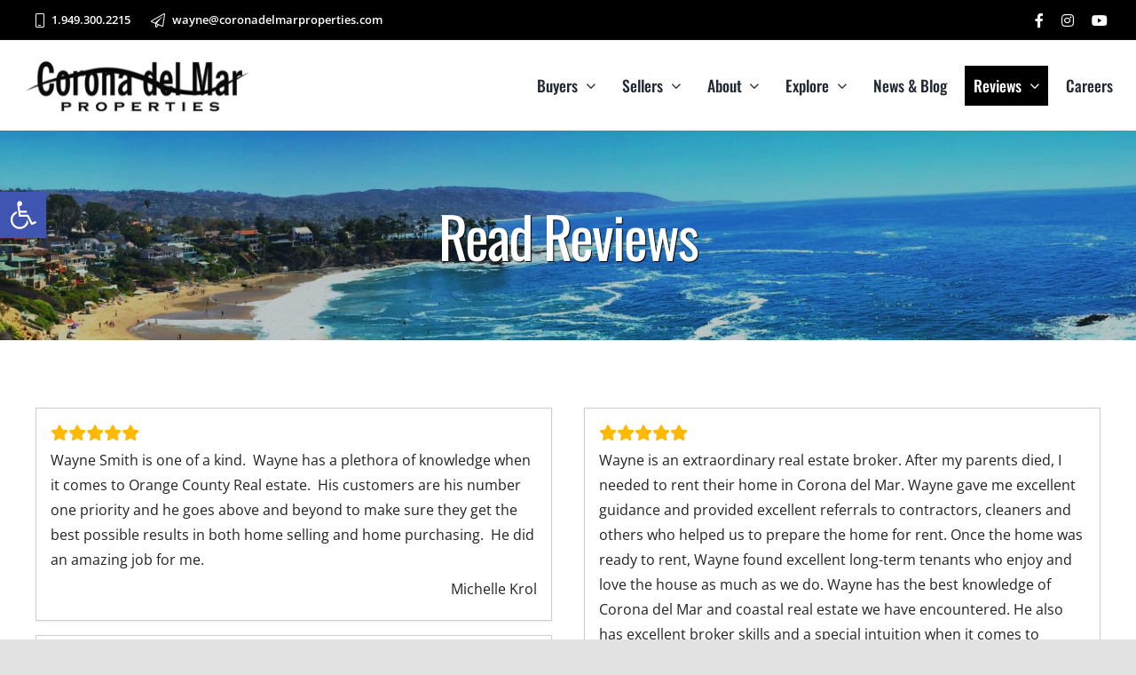

--- FILE ---
content_type: text/css
request_url: https://www.coronadelmarproperties.com/wp-content/litespeed/css/caa61d94054f17f3d5a1f71cb5a04e0f.css?ver=27865
body_size: 194
content:
.gs_ytgal_grid .items .gs-ytgal-name a{margin-bottom:20px;display:block;text-transform:capitalize;text-align:center}.gs_ytgallery_area .container{padding-left:0;padding-right:0}.gs_ytgallery_area .container .row{margin-left:-5px;margin-right:-5px}.gs_ytgallery_area .col-xs-1,.gs_ytgallery_area .col-sm-1,.gs_ytgallery_area .col-md-1,.gs_ytgallery_area .col-lg-1,.gs_ytgallery_area .col-xs-2,.gs_ytgallery_area .col-sm-2,.gs_ytgallery_area .col-md-2,.gs_ytgallery_area .col-lg-2,.gs_ytgallery_area .col-xs-3,.gs_ytgallery_area .col-sm-3,.gs_ytgallery_area .col-md-3,.gs_ytgallery_area .col-lg-3,.gs_ytgallery_area .col-xs-4,.gs_ytgallery_area .col-sm-4,.gs_ytgallery_area .col-md-4,.gs_ytgallery_area .col-lg-4,.gs_ytgallery_area .col-xs-5,.gs_ytgallery_area .col-sm-5,.gs_ytgallery_area .col-md-5,.gs_ytgallery_area .col-lg-5,.gs_ytgallery_area .col-xs-6,.gs_ytgallery_area .col-sm-6,.gs_ytgallery_area .col-md-6,.gs_ytgallery_area .col-lg-6,.gs_ytgallery_area .col-xs-7,.gs_ytgallery_area .col-sm-7,.gs_ytgallery_area .col-md-7,.gs_ytgallery_area .col-lg-7,.gs_ytgallery_area .col-xs-8,.gs_ytgallery_area .col-sm-8,.gs_ytgallery_area .col-md-8,.gs_ytgallery_area .col-lg-8,.gs_ytgallery_area .col-xs-9,.gs_ytgallery_area .col-sm-9,.gs_ytgallery_area .col-md-9,.gs_ytgallery_area .col-lg-9,.gs_ytgallery_area .col-xs-10,.gs_ytgallery_area .col-sm-10,.gs_ytgallery_area .col-md-10,.gs_ytgallery_area .col-lg-10,.gs_ytgallery_area .col-xs-11,.gs_ytgallery_area .col-sm-11,.gs_ytgallery_area .col-md-11,.gs_ytgallery_area .col-lg-11,.gs_ytgallery_area .col-xs-12,.gs_ytgallery_area .col-sm-12,.gs_ytgallery_area .col-md-12,.gs_ytgallery_area .col-lg-12{padding-left:5px;padding-right:5px}@media only screen and (min-width:768px) and (max-width:1023px){.gs_ytgal_grid_details .gs_youtubegalleries,.gs_ytgal_left_info .gs_youtubegalleries{overflow:hidden;display:flex;flex-wrap:wrap}.gs_ytgal_grid_details .gs-grid .gs_ytgal_left_info .gs-grid{float:left;width:50%;margin-bottom:10px}.gs_ytgal_grid_details .gs-grid:nth-child(even):after,.gs_ytgal_left_info .gs-grid:nth-child(even):after{content:".";display:block;height:0;clear:both;visibility:hidden}.gs_ytgal_right_info .item-details .gs-ytgal-name,.gs_ytgal_left_info .item-details .gs-ytgal-name{font-size:15px}.gs_ytgal_left_info .item-details{margin-top:30px}.gs_ytgal_right_info .single-yt-video,.gs_ytgal_left_info .single-yt-video{display:initial}}@media only screen and (max-width:479px){.gs_ytgal_right_info .single-yt-video,.gs_ytgal_left_info .single-yt-video{display:initial}.gs_ytgal_left_info .item-details{margin-top:30px}}

--- FILE ---
content_type: text/css
request_url: https://www.coronadelmarproperties.com/wp-content/litespeed/css/cd269ade844083b04fe8a22751a629c2.css?ver=af230
body_size: -92
content:
.strong-content.strong-masonry .wpmtst-testimonial{margin-top:0;word-wrap:break-word}.strong-masonry .wpmtst-testimonial,.strong-masonry .grid-sizer{width:100%}.strong-masonry .gutter-sizer{width:0}.strong-masonry .wpmtst-testimonial.grid-item--width2{width:100%}@media only screen and (min-width:480px){.strong-masonry.columns-2 .wpmtst-testimonial,.strong-masonry.columns-2 .grid-sizer{width:48.5%}.strong-masonry.columns-2 .gutter-sizer{width:3%}.strong-masonry.columns-2 .wpmtst-testimonial.grid-item--width2{width:97%}.strong-masonry.columns-3 .wpmtst-testimonial,.strong-masonry.columns-3 .grid-sizer{width:31.33%}.strong-masonry.columns-3 .gutter-sizer{width:3%}.strong-masonry.columns-3 .wpmtst-testimonial.grid-item--width2{width:62.66%}.strong-masonry.columns-4 .wpmtst-testimonial,.strong-masonry.columns-4 .grid-sizer{width:22.75%}.strong-masonry.columns-4 .gutter-sizer{width:3%}.strong-masonry.columns-4 .wpmtst-testimonial.grid-item--width2{width:45.5%}}

--- FILE ---
content_type: application/javascript
request_url: https://kestrel.idxhome.com/ihf-kestrel.js?ver=6.9
body_size: 205778
content:
/* eslint-disable */
;window.NREUM||(NREUM={});NREUM.init={privacy:{cookies_enabled:true}};
window.NREUM||(NREUM={}),__nr_require=function(t,e,n){function r(n){if(!e[n]){var o=e[n]={exports:{}};t[n][0].call(o.exports,function(e){var o=t[n][1][e];return r(o||e)},o,o.exports)}return e[n].exports}if("function"==typeof __nr_require)return __nr_require;for(var o=0;o<n.length;o++)r(n[o]);return r}({1:[function(t,e,n){function r(t){try{c.console&&console.log(t)}catch(e){}}var o,i=t("ee"),a=t(27),c={};try{o=localStorage.getItem("__nr_flags").split(","),console&&"function"==typeof console.log&&(c.console=!0,o.indexOf("dev")!==-1&&(c.dev=!0),o.indexOf("nr_dev")!==-1&&(c.nrDev=!0))}catch(s){}c.nrDev&&i.on("internal-error",function(t){r(t.stack)}),c.dev&&i.on("fn-err",function(t,e,n){r(n.stack)}),c.dev&&(r("NR AGENT IN DEVELOPMENT MODE"),r("flags: "+a(c,function(t,e){return t}).join(", ")))},{}],2:[function(t,e,n){function r(t,e,n,r,c){try{l?l-=1:o(c||new UncaughtException(t,e,n),!0)}catch(f){try{i("ierr",[f,s.now(),!0])}catch(d){}}return"function"==typeof u&&u.apply(this,a(arguments))}function UncaughtException(t,e,n){this.message=t||"Uncaught error with no additional information",this.sourceURL=e,this.line=n}function o(t,e){var n=e?null:s.now();i("err",[t,n])}var i=t("handle"),a=t(28),c=t("ee"),s=t("loader"),f=t("gos"),u=window.onerror,d=!1,p="nr@seenError",l=0;s.features.err=!0,t(1),window.onerror=r;try{throw new Error}catch(h){"stack"in h&&(t(13),t(12),"addEventListener"in window&&t(6),s.xhrWrappable&&t(14),d=!0)}c.on("fn-start",function(t,e,n){d&&(l+=1)}),c.on("fn-err",function(t,e,n){d&&!n[p]&&(f(n,p,function(){return!0}),this.thrown=!0,o(n))}),c.on("fn-end",function(){d&&!this.thrown&&l>0&&(l-=1)}),c.on("internal-error",function(t){i("ierr",[t,s.now(),!0])})},{}],3:[function(t,e,n){t("loader").features.ins=!0},{}],4:[function(t,e,n){function r(){_++,T=g.hash,this[u]=y.now()}function o(){_--,g.hash!==T&&i(0,!0);var t=y.now();this[h]=~~this[h]+t-this[u],this[d]=t}function i(t,e){E.emit("newURL",[""+g,e])}function a(t,e){t.on(e,function(){this[e]=y.now()})}var c="-start",s="-end",f="-body",u="fn"+c,d="fn"+s,p="cb"+c,l="cb"+s,h="jsTime",m="fetch",v="addEventListener",w=window,g=w.location,y=t("loader");if(w[v]&&y.xhrWrappable){var x=t(10),b=t(11),E=t(8),R=t(6),O=t(13),N=t(7),M=t(14),P=t(9),S=t("ee"),C=S.get("tracer");t(16),y.features.spa=!0;var T,_=0;S.on(u,r),S.on(p,r),S.on(d,o),S.on(l,o),S.buffer([u,d,"xhr-done","xhr-resolved"]),R.buffer([u]),O.buffer(["setTimeout"+s,"clearTimeout"+c,u]),M.buffer([u,"new-xhr","send-xhr"+c]),N.buffer([m+c,m+"-done",m+f+c,m+f+s]),E.buffer(["newURL"]),x.buffer([u]),b.buffer(["propagate",p,l,"executor-err","resolve"+c]),C.buffer([u,"no-"+u]),P.buffer(["new-jsonp","cb-start","jsonp-error","jsonp-end"]),a(M,"send-xhr"+c),a(S,"xhr-resolved"),a(S,"xhr-done"),a(N,m+c),a(N,m+"-done"),a(P,"new-jsonp"),a(P,"jsonp-end"),a(P,"cb-start"),E.on("pushState-end",i),E.on("replaceState-end",i),w[v]("hashchange",i,!0),w[v]("load",i,!0),w[v]("popstate",function(){i(0,_>1)},!0)}},{}],5:[function(t,e,n){function r(t){}if(window.performance&&window.performance.timing&&window.performance.getEntriesByType){var o=t("ee"),i=t("handle"),a=t(13),c=t(12),s="learResourceTimings",f="addEventListener",u="resourcetimingbufferfull",d="bstResource",p="resource",l="-start",h="-end",m="fn"+l,v="fn"+h,w="bstTimer",g="pushState",y=t("loader");y.features.stn=!0,t(8),"addEventListener"in window&&t(6);var x=NREUM.o.EV;o.on(m,function(t,e){var n=t[0];n instanceof x&&(this.bstStart=y.now())}),o.on(v,function(t,e){var n=t[0];n instanceof x&&i("bst",[n,e,this.bstStart,y.now()])}),a.on(m,function(t,e,n){this.bstStart=y.now(),this.bstType=n}),a.on(v,function(t,e){i(w,[e,this.bstStart,y.now(),this.bstType])}),c.on(m,function(){this.bstStart=y.now()}),c.on(v,function(t,e){i(w,[e,this.bstStart,y.now(),"requestAnimationFrame"])}),o.on(g+l,function(t){this.time=y.now(),this.startPath=location.pathname+location.hash}),o.on(g+h,function(t){i("bstHist",[location.pathname+location.hash,this.startPath,this.time])}),f in window.performance&&(window.performance["c"+s]?window.performance[f](u,function(t){i(d,[window.performance.getEntriesByType(p)]),window.performance["c"+s]()},!1):window.performance[f]("webkit"+u,function(t){i(d,[window.performance.getEntriesByType(p)]),window.performance["webkitC"+s]()},!1)),document[f]("scroll",r,{passive:!0}),document[f]("keypress",r,!1),document[f]("click",r,!1)}},{}],6:[function(t,e,n){function r(t){for(var e=t;e&&!e.hasOwnProperty(u);)e=Object.getPrototypeOf(e);e&&o(e)}function o(t){c.inPlace(t,[u,d],"-",i)}function i(t,e){return t[1]}var a=t("ee").get("events"),c=t("wrap-function")(a,!0),s=t("gos"),f=XMLHttpRequest,u="addEventListener",d="removeEventListener";e.exports=a,"getPrototypeOf"in Object?(r(document),r(window),r(f.prototype)):f.prototype.hasOwnProperty(u)&&(o(window),o(f.prototype)),a.on(u+"-start",function(t,e){var n=t[1],r=s(n,"nr@wrapped",function(){function t(){if("function"==typeof n.handleEvent)return n.handleEvent.apply(n,arguments)}var e={object:t,"function":n}[typeof n];return e?c(e,"fn-",null,e.name||"anonymous"):n});this.wrapped=t[1]=r}),a.on(d+"-start",function(t){t[1]=this.wrapped||t[1]})},{}],7:[function(t,e,n){function r(t,e,n){var r=t[e];"function"==typeof r&&(t[e]=function(){var t=i(arguments),e={};o.emit(n+"before-start",[t],e);var a;e[m]&&e[m].dt&&(a=e[m].dt);var c=r.apply(this,t);return o.emit(n+"start",[t,a],c),c.then(function(t){return o.emit(n+"end",[null,t],c),t},function(t){throw o.emit(n+"end",[t],c),t})})}var o=t("ee").get("fetch"),i=t(28),a=t(27);e.exports=o;var c=window,s="fetch-",f=s+"body-",u=["arrayBuffer","blob","json","text","formData"],d=c.Request,p=c.Response,l=c.fetch,h="prototype",m="nr@context";d&&p&&l&&(a(u,function(t,e){r(d[h],e,f),r(p[h],e,f)}),r(c,"fetch",s),o.on(s+"end",function(t,e){var n=this;if(e){var r=e.headers.get("content-length");null!==r&&(n.rxSize=r),o.emit(s+"done",[null,e],n)}else o.emit(s+"done",[t],n)}))},{}],8:[function(t,e,n){var r=t("ee").get("history"),o=t("wrap-function")(r);e.exports=r;var i=window.history&&window.history.constructor&&window.history.constructor.prototype,a=window.history;i&&i.pushState&&i.replaceState&&(a=i),o.inPlace(a,["pushState","replaceState"],"-")},{}],9:[function(t,e,n){function r(t){function e(){s.emit("jsonp-end",[],p),t.removeEventListener("load",e,!1),t.removeEventListener("error",n,!1)}function n(){s.emit("jsonp-error",[],p),s.emit("jsonp-end",[],p),t.removeEventListener("load",e,!1),t.removeEventListener("error",n,!1)}var r=t&&"string"==typeof t.nodeName&&"script"===t.nodeName.toLowerCase();if(r){var o="function"==typeof t.addEventListener;if(o){var a=i(t.src);if(a){var u=c(a),d="function"==typeof u.parent[u.key];if(d){var p={};f.inPlace(u.parent,[u.key],"cb-",p),t.addEventListener("load",e,!1),t.addEventListener("error",n,!1),s.emit("new-jsonp",[t.src],p)}}}}}function o(){return"addEventListener"in window}function i(t){var e=t.match(u);return e?e[1]:null}function a(t,e){var n=t.match(p),r=n[1],o=n[3];return o?a(o,e[r]):e[r]}function c(t){var e=t.match(d);return e&&e.length>=3?{key:e[2],parent:a(e[1],window)}:{key:t,parent:window}}var s=t("ee").get("jsonp"),f=t("wrap-function")(s);if(e.exports=s,o()){var u=/[?&](?:callback|cb)=([^&#]+)/,d=/(.*)\.([^.]+)/,p=/^(\w+)(\.|$)(.*)$/,l=["appendChild","insertBefore","replaceChild"];Node&&Node.prototype&&Node.prototype.appendChild?f.inPlace(Node.prototype,l,"dom-"):(f.inPlace(HTMLElement.prototype,l,"dom-"),f.inPlace(HTMLHeadElement.prototype,l,"dom-"),f.inPlace(HTMLBodyElement.prototype,l,"dom-")),s.on("dom-start",function(t){r(t[0])})}},{}],10:[function(t,e,n){var r=t("ee").get("mutation"),o=t("wrap-function")(r),i=NREUM.o.MO;e.exports=r,i&&(window.MutationObserver=function(t){return this instanceof i?new i(o(t,"fn-")):i.apply(this,arguments)},MutationObserver.prototype=i.prototype)},{}],11:[function(t,e,n){function r(t){var e=a.context(),n=c(t,"executor-",e),r=new f(n);return a.context(r).getCtx=function(){return e},a.emit("new-promise",[r,e],e),r}function o(t,e){return e}var i=t("wrap-function"),a=t("ee").get("promise"),c=i(a),s=t(27),f=NREUM.o.PR;e.exports=a,f&&(window.Promise=r,["all","race"].forEach(function(t){var e=f[t];f[t]=function(n){function r(t){return function(){a.emit("propagate",[null,!o],i),o=o||!t}}var o=!1;s(n,function(e,n){Promise.resolve(n).then(r("all"===t),r(!1))});var i=e.apply(f,arguments),c=f.resolve(i);return c}}),["resolve","reject"].forEach(function(t){var e=f[t];f[t]=function(t){var n=e.apply(f,arguments);return t!==n&&a.emit("propagate",[t,!0],n),n}}),f.prototype["catch"]=function(t){return this.then(null,t)},f.prototype=Object.create(f.prototype,{constructor:{value:r}}),s(Object.getOwnPropertyNames(f),function(t,e){try{r[e]=f[e]}catch(n){}}),a.on("executor-start",function(t){t[0]=c(t[0],"resolve-",this),t[1]=c(t[1],"resolve-",this)}),a.on("executor-err",function(t,e,n){t[1](n)}),c.inPlace(f.prototype,["then"],"then-",o),a.on("then-start",function(t,e){this.promise=e,t[0]=c(t[0],"cb-",this),t[1]=c(t[1],"cb-",this)}),a.on("then-end",function(t,e,n){this.nextPromise=n;var r=this.promise;a.emit("propagate",[r,!0],n)}),a.on("cb-end",function(t,e,n){a.emit("propagate",[n,!0],this.nextPromise)}),a.on("propagate",function(t,e,n){this.getCtx&&!e||(this.getCtx=function(){if(t instanceof Promise)var e=a.context(t);return e&&e.getCtx?e.getCtx():this})}),r.toString=function(){return""+f})},{}],12:[function(t,e,n){var r=t("ee").get("raf"),o=t("wrap-function")(r),i="equestAnimationFrame";e.exports=r,o.inPlace(window,["r"+i,"mozR"+i,"webkitR"+i,"msR"+i],"raf-"),r.on("raf-start",function(t){t[0]=o(t[0],"fn-")})},{}],13:[function(t,e,n){function r(t,e,n){t[0]=a(t[0],"fn-",null,n)}function o(t,e,n){this.method=n,this.timerDuration=isNaN(t[1])?0:+t[1],t[0]=a(t[0],"fn-",this,n)}var i=t("ee").get("timer"),a=t("wrap-function")(i),c="setTimeout",s="setInterval",f="clearTimeout",u="-start",d="-";e.exports=i,a.inPlace(window,[c,"setImmediate"],c+d),a.inPlace(window,[s],s+d),a.inPlace(window,[f,"clearImmediate"],f+d),i.on(s+u,r),i.on(c+u,o)},{}],14:[function(t,e,n){function r(t,e){d.inPlace(e,["onreadystatechange"],"fn-",c)}function o(){var t=this,e=u.context(t);t.readyState>3&&!e.resolved&&(e.resolved=!0,u.emit("xhr-resolved",[],t)),d.inPlace(t,g,"fn-",c)}function i(t){y.push(t),h&&(b?b.then(a):v?v(a):(E=-E,R.data=E))}function a(){for(var t=0;t<y.length;t++)r([],y[t]);y.length&&(y=[])}function c(t,e){return e}function s(t,e){for(var n in t)e[n]=t[n];return e}t(6);var f=t("ee"),u=f.get("xhr"),d=t("wrap-function")(u),p=NREUM.o,l=p.XHR,h=p.MO,m=p.PR,v=p.SI,w="readystatechange",g=["onload","onerror","onabort","onloadstart","onloadend","onprogress","ontimeout"],y=[];e.exports=u;var x=window.XMLHttpRequest=function(t){var e=new l(t);try{u.emit("new-xhr",[e],e),e.addEventListener(w,o,!1)}catch(n){try{u.emit("internal-error",[n])}catch(r){}}return e};if(s(l,x),x.prototype=l.prototype,d.inPlace(x.prototype,["open","send"],"-xhr-",c),u.on("send-xhr-start",function(t,e){r(t,e),i(e)}),u.on("open-xhr-start",r),h){var b=m&&m.resolve();if(!v&&!m){var E=1,R=document.createTextNode(E);new h(a).observe(R,{characterData:!0})}}else f.on("fn-end",function(t){t[0]&&t[0].type===w||a()})},{}],15:[function(t,e,n){function r(t){if(!c(t))return null;var e=window.NREUM;if(!e.loader_config)return null;var n=(e.loader_config.accountID||"").toString()||null,r=(e.loader_config.agentID||"").toString()||null,f=(e.loader_config.trustKey||"").toString()||null;if(!n||!r)return null;var h=l.generateSpanId(),m=l.generateTraceId(),v=Date.now(),w={spanId:h,traceId:m,timestamp:v};return(t.sameOrigin||s(t)&&p())&&(w.traceContextParentHeader=o(h,m),w.traceContextStateHeader=i(h,v,n,r,f)),(t.sameOrigin&&!u()||!t.sameOrigin&&s(t)&&d())&&(w.newrelicHeader=a(h,m,v,n,r,f)),w}function o(t,e){return"00-"+e+"-"+t+"-01"}function i(t,e,n,r,o){var i=0,a="",c=1,s="",f="";return o+"@nr="+i+"-"+c+"-"+n+"-"+r+"-"+t+"-"+a+"-"+s+"-"+f+"-"+e}function a(t,e,n,r,o,i){var a="btoa"in window&&"function"==typeof window.btoa;if(!a)return null;var c={v:[0,1],d:{ty:"Browser",ac:r,ap:o,id:t,tr:e,ti:n}};return i&&r!==i&&(c.d.tk=i),btoa(JSON.stringify(c))}function c(t){return f()&&s(t)}function s(t){var e=!1,n={};if("init"in NREUM&&"distributed_tracing"in NREUM.init&&(n=NREUM.init.distributed_tracing),t.sameOrigin)e=!0;else if(n.allowed_origins instanceof Array)for(var r=0;r<n.allowed_origins.length;r++){var o=h(n.allowed_origins[r]);if(t.hostname===o.hostname&&t.protocol===o.protocol&&t.port===o.port){e=!0;break}}return e}function f(){return"init"in NREUM&&"distributed_tracing"in NREUM.init&&!!NREUM.init.distributed_tracing.enabled}function u(){return"init"in NREUM&&"distributed_tracing"in NREUM.init&&!!NREUM.init.distributed_tracing.exclude_newrelic_header}function d(){return"init"in NREUM&&"distributed_tracing"in NREUM.init&&NREUM.init.distributed_tracing.cors_use_newrelic_header!==!1}function p(){return"init"in NREUM&&"distributed_tracing"in NREUM.init&&!!NREUM.init.distributed_tracing.cors_use_tracecontext_headers}var l=t(24),h=t(17);e.exports={generateTracePayload:r,shouldGenerateTrace:c}},{}],16:[function(t,e,n){function r(t){var e=this.params,n=this.metrics;if(!this.ended){this.ended=!0;for(var r=0;r<p;r++)t.removeEventListener(d[r],this.listener,!1);e.aborted||(n.duration=a.now()-this.startTime,this.loadCaptureCalled||4!==t.readyState?null==e.status&&(e.status=0):i(this,t),n.cbTime=this.cbTime,u.emit("xhr-done",[t],t),c("xhr",[e,n,this.startTime]))}}function o(t,e){var n=s(e),r=t.params;r.host=n.hostname+":"+n.port,r.pathname=n.pathname,t.parsedOrigin=s(e),t.sameOrigin=t.parsedOrigin.sameOrigin}function i(t,e){t.params.status=e.status;var n=v(e,t.lastSize);if(n&&(t.metrics.rxSize=n),t.sameOrigin){var r=e.getResponseHeader("X-NewRelic-App-Data");r&&(t.params.cat=r.split(", ").pop())}t.loadCaptureCalled=!0}var a=t("loader");if(a.xhrWrappable){var c=t("handle"),s=t(17),f=t(15).generateTracePayload,u=t("ee"),d=["load","error","abort","timeout"],p=d.length,l=t("id"),h=t(21),m=t(20),v=t(18),w=window.XMLHttpRequest;a.features.xhr=!0,t(14),t(7),u.on("new-xhr",function(t){var e=this;e.totalCbs=0,e.called=0,e.cbTime=0,e.end=r,e.ended=!1,e.xhrGuids={},e.lastSize=null,e.loadCaptureCalled=!1,t.addEventListener("load",function(n){i(e,t)},!1),h&&(h>34||h<10)||window.opera||t.addEventListener("progress",function(t){e.lastSize=t.loaded},!1)}),u.on("open-xhr-start",function(t){this.params={method:t[0]},o(this,t[1]),this.metrics={}}),u.on("open-xhr-end",function(t,e){"loader_config"in NREUM&&"xpid"in NREUM.loader_config&&this.sameOrigin&&e.setRequestHeader("X-NewRelic-ID",NREUM.loader_config.xpid);var n=f(this.parsedOrigin);if(n){var r=!1;n.newrelicHeader&&(e.setRequestHeader("newrelic",n.newrelicHeader),r=!0),n.traceContextParentHeader&&(e.setRequestHeader("traceparent",n.traceContextParentHeader),n.traceContextStateHeader&&e.setRequestHeader("tracestate",n.traceContextStateHeader),r=!0),r&&(this.dt=n)}}),u.on("send-xhr-start",function(t,e){var n=this.metrics,r=t[0],o=this;if(n&&r){var i=m(r);i&&(n.txSize=i)}this.startTime=a.now(),this.listener=function(t){try{"abort"!==t.type||o.loadCaptureCalled||(o.params.aborted=!0),("load"!==t.type||o.called===o.totalCbs&&(o.onloadCalled||"function"!=typeof e.onload))&&o.end(e)}catch(n){try{u.emit("internal-error",[n])}catch(r){}}};for(var c=0;c<p;c++)e.addEventListener(d[c],this.listener,!1)}),u.on("xhr-cb-time",function(t,e,n){this.cbTime+=t,e?this.onloadCalled=!0:this.called+=1,this.called!==this.totalCbs||!this.onloadCalled&&"function"==typeof n.onload||this.end(n)}),u.on("xhr-load-added",function(t,e){var n=""+l(t)+!!e;this.xhrGuids&&!this.xhrGuids[n]&&(this.xhrGuids[n]=!0,this.totalCbs+=1)}),u.on("xhr-load-removed",function(t,e){var n=""+l(t)+!!e;this.xhrGuids&&this.xhrGuids[n]&&(delete this.xhrGuids[n],this.totalCbs-=1)}),u.on("addEventListener-end",function(t,e){e instanceof w&&"load"===t[0]&&u.emit("xhr-load-added",[t[1],t[2]],e)}),u.on("removeEventListener-end",function(t,e){e instanceof w&&"load"===t[0]&&u.emit("xhr-load-removed",[t[1],t[2]],e)}),u.on("fn-start",function(t,e,n){e instanceof w&&("onload"===n&&(this.onload=!0),("load"===(t[0]&&t[0].type)||this.onload)&&(this.xhrCbStart=a.now()))}),u.on("fn-end",function(t,e){this.xhrCbStart&&u.emit("xhr-cb-time",[a.now()-this.xhrCbStart,this.onload,e],e)}),u.on("fetch-before-start",function(t){function e(t,e){var n=!1;return e.newrelicHeader&&(t.set("newrelic",e.newrelicHeader),n=!0),e.traceContextParentHeader&&(t.set("traceparent",e.traceContextParentHeader),e.traceContextStateHeader&&t.set("tracestate",e.traceContextStateHeader),n=!0),n}var n,r=t[1]||{};"string"==typeof t[0]?n=t[0]:t[0]&&t[0].url&&(n=t[0].url),n&&(this.parsedOrigin=s(n),this.sameOrigin=this.parsedOrigin.sameOrigin);var o=f(this.parsedOrigin);if(o&&(o.newrelicHeader||o.traceContextParentHeader))if("string"==typeof t[0]){var i={};for(var a in r)i[a]=r[a];i.headers=new Headers(r.headers||{}),e(i.headers,o)&&(this.dt=o),t.length>1?t[1]=i:t.push(i)}else t[0]&&t[0].headers&&e(t[0].headers,o)&&(this.dt=o)})}},{}],17:[function(t,e,n){var r={};e.exports=function(t){if(t in r)return r[t];var e=document.createElement("a"),n=window.location,o={};e.href=t,o.port=e.port;var i=e.href.split("://");!o.port&&i[1]&&(o.port=i[1].split("/")[0].split("@").pop().split(":")[1]),o.port&&"0"!==o.port||(o.port="https"===i[0]?"443":"80"),o.hostname=e.hostname||n.hostname,o.pathname=e.pathname,o.protocol=i[0],"/"!==o.pathname.charAt(0)&&(o.pathname="/"+o.pathname);var a=!e.protocol||":"===e.protocol||e.protocol===n.protocol,c=e.hostname===document.domain&&e.port===n.port;return o.sameOrigin=a&&(!e.hostname||c),"/"===o.pathname&&(r[t]=o),o}},{}],18:[function(t,e,n){function r(t,e){var n=t.responseType;return"json"===n&&null!==e?e:"arraybuffer"===n||"blob"===n||"json"===n?o(t.response):"text"===n||""===n||void 0===n?o(t.responseText):void 0}var o=t(20);e.exports=r},{}],19:[function(t,e,n){function r(){}function o(t,e,n){return function(){return i(t,[f.now()].concat(c(arguments)),e?null:this,n),e?void 0:this}}var i=t("handle"),a=t(27),c=t(28),s=t("ee").get("tracer"),f=t("loader"),u=NREUM;"undefined"==typeof window.newrelic&&(newrelic=u);var d=["setPageViewName","setCustomAttribute","setErrorHandler","finished","addToTrace","inlineHit","addRelease"],p="api-",l=p+"ixn-";a(d,function(t,e){u[e]=o(p+e,!0,"api")}),u.addPageAction=o(p+"addPageAction",!0),u.setCurrentRouteName=o(p+"routeName",!0),e.exports=newrelic,u.interaction=function(){return(new r).get()};var h=r.prototype={createTracer:function(t,e){var n={},r=this,o="function"==typeof e;return i(l+"tracer",[f.now(),t,n],r),function(){if(s.emit((o?"":"no-")+"fn-start",[f.now(),r,o],n),o)try{return e.apply(this,arguments)}catch(t){throw s.emit("fn-err",[arguments,this,t],n),t}finally{s.emit("fn-end",[f.now()],n)}}}};a("actionText,setName,setAttribute,save,ignore,onEnd,getContext,end,get".split(","),function(t,e){h[e]=o(l+e)}),newrelic.noticeError=function(t,e){"string"==typeof t&&(t=new Error(t)),i("err",[t,f.now(),!1,e])}},{}],20:[function(t,e,n){e.exports=function(t){if("string"==typeof t&&t.length)return t.length;if("object"==typeof t){if("undefined"!=typeof ArrayBuffer&&t instanceof ArrayBuffer&&t.byteLength)return t.byteLength;if("undefined"!=typeof Blob&&t instanceof Blob&&t.size)return t.size;if(!("undefined"!=typeof FormData&&t instanceof FormData))try{return JSON.stringify(t).length}catch(e){return}}}},{}],21:[function(t,e,n){var r=0,o=navigator.userAgent.match(/Firefox[\/\s](\d+\.\d+)/);o&&(r=+o[1]),e.exports=r},{}],22:[function(t,e,n){function r(){return c.exists&&performance.now?Math.round(performance.now()):(i=Math.max((new Date).getTime(),i))-a}function o(){return i}var i=(new Date).getTime(),a=i,c=t(29);e.exports=r,e.exports.offset=a,e.exports.getLastTimestamp=o},{}],23:[function(t,e,n){function r(t,e){var n=t.getEntries();n.forEach(function(t){"first-paint"===t.name?d("timing",["fp",Math.floor(t.startTime)]):"first-contentful-paint"===t.name&&d("timing",["fcp",Math.floor(t.startTime)])})}function o(t,e){var n=t.getEntries();n.length>0&&d("lcp",[n[n.length-1]])}function i(t){t.getEntries().forEach(function(t){t.hadRecentInput||d("cls",[t])})}function a(t){if(t instanceof h&&!v){var e=Math.round(t.timeStamp),n={type:t.type};e<=p.now()?n.fid=p.now()-e:e>p.offset&&e<=Date.now()?(e-=p.offset,n.fid=p.now()-e):e=p.now(),v=!0,d("timing",["fi",e,n])}}function c(t){d("pageHide",[p.now(),t])}if(!("init"in NREUM&&"page_view_timing"in NREUM.init&&"enabled"in NREUM.init.page_view_timing&&NREUM.init.page_view_timing.enabled===!1)){var s,f,u,d=t("handle"),p=t("loader"),l=t(26),h=NREUM.o.EV;if("PerformanceObserver"in window&&"function"==typeof window.PerformanceObserver){s=new PerformanceObserver(r);try{s.observe({entryTypes:["paint"]})}catch(m){}f=new PerformanceObserver(o);try{f.observe({entryTypes:["largest-contentful-paint"]})}catch(m){}u=new PerformanceObserver(i);try{u.observe({type:"layout-shift",buffered:!0})}catch(m){}}if("addEventListener"in document){var v=!1,w=["click","keydown","mousedown","pointerdown","touchstart"];w.forEach(function(t){document.addEventListener(t,a,!1)})}l(c)}},{}],24:[function(t,e,n){function r(){function t(){return e?15&e[n++]:16*Math.random()|0}var e=null,n=0,r=window.crypto||window.msCrypto;r&&r.getRandomValues&&(e=r.getRandomValues(new Uint8Array(31)));for(var o,i="xxxxxxxx-xxxx-4xxx-yxxx-xxxxxxxxxxxx",a="",c=0;c<i.length;c++)o=i[c],"x"===o?a+=t().toString(16):"y"===o?(o=3&t()|8,a+=o.toString(16)):a+=o;return a}function o(){return a(16)}function i(){return a(32)}function a(t){function e(){return n?15&n[r++]:16*Math.random()|0}var n=null,r=0,o=window.crypto||window.msCrypto;o&&o.getRandomValues&&Uint8Array&&(n=o.getRandomValues(new Uint8Array(31)));for(var i=[],a=0;a<t;a++)i.push(e().toString(16));return i.join("")}e.exports={generateUuid:r,generateSpanId:o,generateTraceId:i}},{}],25:[function(t,e,n){function r(t,e){if(!o)return!1;if(t!==o)return!1;if(!e)return!0;if(!i)return!1;for(var n=i.split("."),r=e.split("."),a=0;a<r.length;a++)if(r[a]!==n[a])return!1;return!0}var o=null,i=null,a=/Version\/(\S+)\s+Safari/;if(navigator.userAgent){var c=navigator.userAgent,s=c.match(a);s&&c.indexOf("Chrome")===-1&&c.indexOf("Chromium")===-1&&(o="Safari",i=s[1])}e.exports={agent:o,version:i,match:r}},{}],26:[function(t,e,n){function r(t){function e(){t(a&&document[a]?document[a]:document[o]?"hidden":"visible")}"addEventListener"in document&&i&&document.addEventListener(i,e,!1)}e.exports=r;var o,i,a;"undefined"!=typeof document.hidden?(o="hidden",i="visibilitychange",a="visibilityState"):"undefined"!=typeof document.msHidden?(o="msHidden",i="msvisibilitychange"):"undefined"!=typeof document.webkitHidden&&(o="webkitHidden",i="webkitvisibilitychange",a="webkitVisibilityState")},{}],27:[function(t,e,n){function r(t,e){var n=[],r="",i=0;for(r in t)o.call(t,r)&&(n[i]=e(r,t[r]),i+=1);return n}var o=Object.prototype.hasOwnProperty;e.exports=r},{}],28:[function(t,e,n){function r(t,e,n){e||(e=0),"undefined"==typeof n&&(n=t?t.length:0);for(var r=-1,o=n-e||0,i=Array(o<0?0:o);++r<o;)i[r]=t[e+r];return i}e.exports=r},{}],29:[function(t,e,n){e.exports={exists:"undefined"!=typeof window.performance&&window.performance.timing&&"undefined"!=typeof window.performance.timing.navigationStart}},{}],ee:[function(t,e,n){function r(){}function o(t){function e(t){return t&&t instanceof r?t:t?s(t,c,i):i()}function n(n,r,o,i){if(!p.aborted||i){t&&t(n,r,o);for(var a=e(o),c=m(n),s=c.length,f=0;f<s;f++)c[f].apply(a,r);var d=u[y[n]];return d&&d.push([x,n,r,a]),a}}function l(t,e){g[t]=m(t).concat(e)}function h(t,e){var n=g[t];if(n)for(var r=0;r<n.length;r++)n[r]===e&&n.splice(r,1)}function m(t){return g[t]||[]}function v(t){return d[t]=d[t]||o(n)}function w(t,e){f(t,function(t,n){e=e||"feature",y[n]=e,e in u||(u[e]=[])})}var g={},y={},x={on:l,addEventListener:l,removeEventListener:h,emit:n,get:v,listeners:m,context:e,buffer:w,abort:a,aborted:!1};return x}function i(){return new r}function a(){(u.api||u.feature)&&(p.aborted=!0,u=p.backlog={})}var c="nr@context",s=t("gos"),f=t(27),u={},d={},p=e.exports=o();p.backlog=u},{}],gos:[function(t,e,n){function r(t,e,n){if(o.call(t,e))return t[e];var r=n();if(Object.defineProperty&&Object.keys)try{return Object.defineProperty(t,e,{value:r,writable:!0,enumerable:!1}),r}catch(i){}return t[e]=r,r}var o=Object.prototype.hasOwnProperty;e.exports=r},{}],handle:[function(t,e,n){function r(t,e,n,r){o.buffer([t],r),o.emit(t,e,n)}var o=t("ee").get("handle");e.exports=r,r.ee=o},{}],id:[function(t,e,n){function r(t){var e=typeof t;return!t||"object"!==e&&"function"!==e?-1:t===window?0:a(t,i,function(){return o++})}var o=1,i="nr@id",a=t("gos");e.exports=r},{}],loader:[function(t,e,n){function r(){if(!b++){var t=x.info=NREUM.info,e=p.getElementsByTagName("script")[0];if(setTimeout(f.abort,3e4),!(t&&t.licenseKey&&t.applicationID&&e))return f.abort();s(g,function(e,n){t[e]||(t[e]=n)});var n=a();c("mark",["onload",n+x.offset],null,"api"),c("timing",["load",n]);var r=p.createElement("script");r.src="https://"+t.agent,e.parentNode.insertBefore(r,e)}}function o(){"complete"===p.readyState&&i()}function i(){c("mark",["domContent",a()+x.offset],null,"api")}var a=t(22),c=t("handle"),s=t(27),f=t("ee"),u=t(25),d=window,p=d.document,l="addEventListener",h="attachEvent",m=d.XMLHttpRequest,v=m&&m.prototype;NREUM.o={ST:setTimeout,SI:d.setImmediate,CT:clearTimeout,XHR:m,REQ:d.Request,EV:d.Event,PR:d.Promise,MO:d.MutationObserver};var w=""+location,g={beacon:"bam.nr-data.net",errorBeacon:"bam.nr-data.net",agent:"js-agent.newrelic.com/nr-spa-1184.min.js"},y=m&&v&&v[l]&&!/CriOS/.test(navigator.userAgent),x=e.exports={offset:a.getLastTimestamp(),now:a,origin:w,features:{},xhrWrappable:y,userAgent:u};t(19),t(23),p[l]?(p[l]("DOMContentLoaded",i,!1),d[l]("load",r,!1)):(p[h]("onreadystatechange",o),d[h]("onload",r)),c("mark",["firstbyte",a.getLastTimestamp()],null,"api");var b=0},{}],"wrap-function":[function(t,e,n){function r(t){return!(t&&t instanceof Function&&t.apply&&!t[a])}var o=t("ee"),i=t(28),a="nr@original",c=Object.prototype.hasOwnProperty,s=!1;e.exports=function(t,e){function n(t,e,n,o){function nrWrapper(){var r,a,c,s;try{a=this,r=i(arguments),c="function"==typeof n?n(r,a):n||{}}catch(f){p([f,"",[r,a,o],c])}u(e+"start",[r,a,o],c);try{return s=t.apply(a,r)}catch(d){throw u(e+"err",[r,a,d],c),d}finally{u(e+"end",[r,a,s],c)}}return r(t)?t:(e||(e=""),nrWrapper[a]=t,d(t,nrWrapper),nrWrapper)}function f(t,e,o,i){o||(o="");var a,c,s,f="-"===o.charAt(0);for(s=0;s<e.length;s++)c=e[s],a=t[c],r(a)||(t[c]=n(a,f?c+o:o,i,c))}function u(n,r,o){if(!s||e){var i=s;s=!0;try{t.emit(n,r,o,e)}catch(a){p([a,n,r,o])}s=i}}function d(t,e){if(Object.defineProperty&&Object.keys)try{var n=Object.keys(t);return n.forEach(function(n){Object.defineProperty(e,n,{get:function(){return t[n]},set:function(e){return t[n]=e,e}})}),e}catch(r){p([r])}for(var o in t)c.call(t,o)&&(e[o]=t[o]);return e}function p(e){try{t.emit("internal-error",e)}catch(n){}}return t||(t=o),n.inPlace=f,n.flag=a,n}},{}]},{},["loader",2,16,5,3,4]);
;NREUM.loader_config={accountID:"2490431",trustKey:"1854791",agentID:"1000764911",licenseKey:"9f78409690",applicationID:"1000764911"}
;NREUM.info={beacon:"bam.nr-data.net",errorBeacon:"bam.nr-data.net",licenseKey:"9f78409690",applicationID:"1000764911",sa:1}

!function(e){function t(t){for(var a,o,c=t[0],g=t[1],f=t[2],u=0,l=[];u<c.length;u++)o=c[u],Object.prototype.hasOwnProperty.call(n,o)&&n[o]&&l.push(n[o][0]),n[o]=0;for(a in g)Object.prototype.hasOwnProperty.call(g,a)&&(e[a]=g[a]);for(s&&s(t);l.length;)l.shift()();return i.push.apply(i,f||[]),r()}function r(){for(var e,t=0;t<i.length;t++){for(var r=i[t],a=!0,c=1;c<r.length;c++){var g=r[c];0!==n[g]&&(a=!1)}a&&(i.splice(t--,1),e=o(o.s=r[0]))}return e}var a={},n={44:0},i=[];function o(t){if(a[t])return a[t].exports;var r=a[t]={i:t,l:!1,exports:{}};return e[t].call(r.exports,r,r.exports,o),r.l=!0,r.exports}o.e=function(e){var t=[],r=n[e];if(0!==r)if(r)t.push(r[2]);else{var a=new Promise((function(t,a){r=n[e]=[t,a]}));t.push(r[2]=a);var i,c=document.createElement("script");c.charset="utf-8",c.timeout=120,o.nc&&c.setAttribute("nonce",o.nc),c.src=function(e){return o.p+"static/js/"+({7:"agentListingsWidget",8:"agentPage",9:"agentsPage",10:"contactFormPage",11:"contactFormWidget",12:"controlPanelListingSearchWidget",13:"defaultPage",14:"emailAlertsPage",15:"emailSignupWidget",16:"featuredListingSearchWidget",17:"featuredListingsPage",18:"gallerySliderWidget",19:"listingPage",20:"listingSearch",21:"listingSearchAgentImage",22:"listingSearchWidget",23:"listingsPage",24:"loginWidget",26:"marketListingReportPage",27:"marketMarketReportPage",28:"marketOpenHomeReportPage",29:"marketReportSignupWidget",30:"marketReportWidget",31:"marketsPage",32:"marketsWidget",33:"mortgageCalculatorPage",34:"officeListingsWidget",35:"officePage",36:"officesPage",37:"openHomeListingsPage",38:"pendingFeaturedListingsPage",39:"propertiesGalleryWidget",40:"propertyOrganizerPage",41:"quickSearchWidget",42:"registrationFormWidget",43:"requestMoreInfoFormWidget",45:"soldFeaturedListingsPage",46:"supplementalListingsPage",47:"valuationFormWidget",48:"valuationRequestFormPage"}[e]||e)+"."+{0:"1d6a75fa",1:"2d5e3b0c",2:"69f577d0",3:"bff62d1a",4:"f746869b",5:"8b3a9a44",6:"2710842a",7:"399426e3",8:"39167874",9:"02e1459e",10:"1139767a",11:"2b874202",12:"459addf4",13:"adf96336",14:"7c0b594b",15:"c3c7d38e",16:"f9c40e13",17:"8a2afb9e",18:"5d1c87d7",19:"90b7bc72",20:"45605d28",21:"3902ffc7",22:"634242c0",23:"98a08acc",24:"4c7698c3",26:"7f9f107a",27:"af2e926f",28:"8e7197e5",29:"1585df08",30:"7b6546ca",31:"12b3d4d7",32:"8abaadc2",33:"aca26862",34:"2835436e",35:"6fb15cf2",36:"f4474275",37:"4f926d42",38:"cfb74f13",39:"af23ec3f",40:"b30520a1",41:"2043d20e",42:"0c12e2b1",43:"39aa5763",45:"4af871eb",46:"1736ba3c",47:"652087e4",48:"d0d9fa0d",50:"923b9410",51:"ea45fb0e",52:"44c0c906"}[e]+".chunk.js"}(e);var g=new Error;i=function(t){c.onerror=c.onload=null,clearTimeout(f);var r=n[e];if(0!==r){if(r){var a=t&&("load"===t.type?"missing":t.type),i=t&&t.target&&t.target.src;g.message="Loading chunk "+e+" failed.\n("+a+": "+i+")",g.name="ChunkLoadError",g.type=a,g.request=i,r[1](g)}n[e]=void 0}};var f=setTimeout((function(){i({type:"timeout",target:c})}),12e4);c.onerror=c.onload=i,document.head.appendChild(c)}return Promise.all(t)},o.m=e,o.c=a,o.d=function(e,t,r){o.o(e,t)||Object.defineProperty(e,t,{enumerable:!0,get:r})},o.r=function(e){"undefined"!==typeof Symbol&&Symbol.toStringTag&&Object.defineProperty(e,Symbol.toStringTag,{value:"Module"}),Object.defineProperty(e,"__esModule",{value:!0})},o.t=function(e,t){if(1&t&&(e=o(e)),8&t)return e;if(4&t&&"object"===typeof e&&e&&e.__esModule)return e;var r=Object.create(null);if(o.r(r),Object.defineProperty(r,"default",{enumerable:!0,value:e}),2&t&&"string"!=typeof e)for(var a in e)o.d(r,a,function(t){return e[t]}.bind(null,a));return r},o.n=function(e){var t=e&&e.__esModule?function(){return e.default}:function(){return e};return o.d(t,"a",t),t},o.o=function(e,t){return Object.prototype.hasOwnProperty.call(e,t)},o.p="https://kestrel.idxhome.com/",o.oe=function(e){throw console.error(e),e};var c=this.webpackJsonpkestrel=this.webpackJsonpkestrel||[],g=c.push.bind(c);c.push=t,c=c.slice();for(var f=0;f<c.length;f++)t(c[f]);var s=g;r()}([]);

/*! For license information please see 49.09a3e364.chunk.js.LICENSE.txt */
(this.webpackJsonpkestrel=this.webpackJsonpkestrel||[]).push([[49],[function(e,t,n){"use strict";e.exports=n(158)},function(e,t,n){"use strict";n.d(t,"a",(function(){return c})),n.d(t,"b",(function(){return a}));var r=n(0),i=n.n(r),o={color:void 0,size:void 0,className:void 0,style:void 0,attr:void 0},a=i.a.createContext&&i.a.createContext(o),s=function(){return s=Object.assign||function(e){for(var t,n=1,r=arguments.length;n<r;n++)for(var i in t=arguments[n])Object.prototype.hasOwnProperty.call(t,i)&&(e[i]=t[i]);return e},s.apply(this,arguments)},u=function(e,t){var n={};for(var r in e)Object.prototype.hasOwnProperty.call(e,r)&&t.indexOf(r)<0&&(n[r]=e[r]);if(null!=e&&"function"===typeof Object.getOwnPropertySymbols){var i=0;for(r=Object.getOwnPropertySymbols(e);i<r.length;i++)t.indexOf(r[i])<0&&Object.prototype.propertyIsEnumerable.call(e,r[i])&&(n[r[i]]=e[r[i]])}return n};function l(e){return e&&e.map((function(e,t){return i.a.createElement(e.tag,s({key:t},e.attr),l(e.child))}))}function c(e){return function(t){return i.a.createElement(f,s({attr:s({},e.attr)},t),l(e.child))}}function f(e){var t=function(t){var n,r=e.attr,o=e.size,a=e.title,l=u(e,["attr","size","title"]),c=o||t.size||"1em";return t.className&&(n=t.className),e.className&&(n=(n?n+" ":"")+e.className),i.a.createElement("svg",s({stroke:"currentColor",fill:"currentColor",strokeWidth:"0"},t.attr,r,l,{className:n,style:s(s({color:e.color||t.color},t.style),e.style),height:c,width:c,xmlns:"http://www.w3.org/2000/svg"}),a&&i.a.createElement("title",null,a),e.children)};return void 0!==a?i.a.createElement(a.Consumer,null,(function(e){return t(e)})):t(o)}},function(e,t,n){"use strict";function r(){return r=Object.assign||function(e){for(var t=1;t<arguments.length;t++){var n=arguments[t];for(var r in n)Object.prototype.hasOwnProperty.call(n,r)&&(e[r]=n[r])}return e},r.apply(this,arguments)}n.d(t,"a",(function(){return r}))},,function(e,t,n){"use strict";e.exports=n(168)},function(e,t,n){"use strict";var r;n.d(t,"b",(function(){return r})),n.d(t,"a",(function(){return i})),function(e){e.Attribute="attribute",e.Pseudo="pseudo",e.PseudoElement="pseudo-element",e.Tag="tag",e.Universal="universal",e.Adjacent="adjacent",e.Child="child",e.Descendant="descendant",e.Parent="parent",e.Sibling="sibling",e.ColumnCombinator="column-combinator"}(r||(r={}));var i;!function(e){e.Any="any",e.Element="element",e.End="end",e.Equals="equals",e.Exists="exists",e.Hyphen="hyphen",e.Not="not",e.Start="start"}(i||(i={}))},,,function(e,t,n){"use strict";n.d(t,"a",(function(){return i}));var r=n(32);function i(e,t){if(null==e)return{};var n,i,o=Object(r.a)(e,t);if(Object.getOwnPropertySymbols){var a=Object.getOwnPropertySymbols(e);for(i=0;i<a.length;i++)n=a[i],t.indexOf(n)>=0||Object.prototype.propertyIsEnumerable.call(e,n)&&(o[n]=e[n])}return o}},function(e,t,n){"use strict";n.d(t,"a",(function(){return u}));var r="NOT_FOUND";var i=function(e,t){return e===t};function o(e,t){var n="object"===typeof t?t:{equalityCheck:t},o=n.equalityCheck,a=void 0===o?i:o,s=n.maxSize,u=void 0===s?1:s,l=n.resultEqualityCheck,c=function(e){return function(t,n){if(null===t||null===n||t.length!==n.length)return!1;for(var r=t.length,i=0;i<r;i++)if(!e(t[i],n[i]))return!1;return!0}}(a),f=1===u?function(e){var t;return{get:function(n){return t&&e(t.key,n)?t.value:r},put:function(e,n){t={key:e,value:n}},getEntries:function(){return t?[t]:[]},clear:function(){t=void 0}}}(c):function(e,t){var n=[];function i(e){var i=n.findIndex((function(n){return t(e,n.key)}));if(i>-1){var o=n[i];return i>0&&(n.splice(i,1),n.unshift(o)),o.value}return r}return{get:i,put:function(t,o){i(t)===r&&(n.unshift({key:t,value:o}),n.length>e&&n.pop())},getEntries:function(){return n},clear:function(){n=[]}}}(u,c);function d(){var t=f.get(arguments);if(t===r){if(t=e.apply(null,arguments),l){var n=f.getEntries(),i=n.find((function(e){return l(e.value,t)}));i&&(t=i.value)}f.put(arguments,t)}return t}return d.clearCache=function(){return f.clear()},d}function a(e){var t=Array.isArray(e[0])?e[0]:e;if(!t.every((function(e){return"function"===typeof e}))){var n=t.map((function(e){return"function"===typeof e?"function "+(e.name||"unnamed")+"()":typeof e})).join(", ");throw new Error("createSelector expects all input-selectors to be functions, but received the following types: ["+n+"]")}return t}function s(e){for(var t=arguments.length,n=new Array(t>1?t-1:0),r=1;r<t;r++)n[r-1]=arguments[r];var i=function(){for(var t=arguments.length,r=new Array(t),i=0;i<t;i++)r[i]=arguments[i];var o,s=0,u={memoizeOptions:void 0},l=r.pop();if("object"===typeof l&&(u=l,l=r.pop()),"function"!==typeof l)throw new Error("createSelector expects an output function after the inputs, but received: ["+typeof l+"]");var c=u,f=c.memoizeOptions,d=void 0===f?n:f,h=Array.isArray(d)?d:[d],p=a(r),m=e.apply(void 0,[function(){return s++,l.apply(null,arguments)}].concat(h)),g=e((function(){for(var e=[],t=p.length,n=0;n<t;n++)e.push(p[n].apply(null,arguments));return o=m.apply(null,e)}));return Object.assign(g,{resultFunc:l,memoizedResultFunc:m,dependencies:p,lastResult:function(){return o},recomputations:function(){return s},resetRecomputations:function(){return s=0}}),g};return i}var u=s(o)},function(e,t,n){"use strict";function r(e){var t,n,i="";if("string"===typeof e||"number"===typeof e)i+=e;else if("object"===typeof e)if(Array.isArray(e))for(t=0;t<e.length;t++)e[t]&&(n=r(e[t]))&&(i&&(i+=" "),i+=n);else for(t in e)e[t]&&(i&&(i+=" "),i+=t);return i}t.a=function(){for(var e,t,n=0,i="";n<arguments.length;)(e=arguments[n++])&&(t=r(e))&&(i&&(i+=" "),i+=t);return i}},function(e,t,n){e.exports=n(162)()},function(e,t,n){"use strict";!function e(){if("undefined"!==typeof __REACT_DEVTOOLS_GLOBAL_HOOK__&&"function"===typeof __REACT_DEVTOOLS_GLOBAL_HOOK__.checkDCE)try{__REACT_DEVTOOLS_GLOBAL_HOOK__.checkDCE(e)}catch(t){console.error(t)}}(),e.exports=n(157)},function(e,t,n){"use strict";n.d(t,"a",(function(){return q})),n.d(t,"b",(function(){return ge})),n.d(t,"c",(function(){return f})),n.d(t,"d",(function(){return ve})),n.d(t,"e",(function(){return ye})),n.d(t,"f",(function(){return h}));var r=n(2),i=n(40),o=(n(58),n(47)),a=n(39),s=n(60),u=n(32),l={}.constructor;function c(e){if(null==e||"object"!==typeof e)return e;if(Array.isArray(e))return e.map(c);if(e.constructor!==l)return e;var t={};for(var n in e)t[n]=c(e[n]);return t}function f(e,t,n){void 0===e&&(e="unnamed");var r=n.jss,i=c(t),o=r.plugins.onCreateRule(e,i,n);return o||(e[0],null)}var d=function(e,t){for(var n="",r=0;r<e.length&&"!important"!==e[r];r++)n&&(n+=t),n+=e[r];return n},h=function(e){if(!Array.isArray(e))return e;var t="";if(Array.isArray(e[0]))for(var n=0;n<e.length&&"!important"!==e[n];n++)t&&(t+=", "),t+=d(e[n]," ");else t=d(e,", ");return"!important"===e[e.length-1]&&(t+=" !important"),t};function p(e){return e&&!1===e.format?{linebreak:"",space:""}:{linebreak:"\n",space:" "}}function m(e,t){for(var n="",r=0;r<t;r++)n+="  ";return n+e}function g(e,t,n){void 0===n&&(n={});var r="";if(!t)return r;var i=n.indent,o=void 0===i?0:i,a=t.fallbacks;!1===n.format&&(o=-1/0);var s=p(n),u=s.linebreak,l=s.space;if(e&&o++,a)if(Array.isArray(a))for(var c=0;c<a.length;c++){var f=a[c];for(var d in f){var g=f[d];null!=g&&(r&&(r+=u),r+=m(d+":"+l+h(g)+";",o))}}else for(var y in a){var v=a[y];null!=v&&(r&&(r+=u),r+=m(y+":"+l+h(v)+";",o))}for(var b in t){var w=t[b];null!=w&&"fallbacks"!==b&&(r&&(r+=u),r+=m(b+":"+l+h(w)+";",o))}return(r||n.allowEmpty)&&e?(r&&(r=""+u+r+u),m(""+e+l+"{"+r,--o)+m("}",o)):r}var y=/([[\].#*$><+~=|^:(),"'`\s])/g,v="undefined"!==typeof CSS&&CSS.escape,b=function(e){return v?v(e):e.replace(y,"\\$1")},w=function(){function e(e,t,n){this.type="style",this.isProcessed=!1;var r=n.sheet,i=n.Renderer;this.key=e,this.options=n,this.style=t,r?this.renderer=r.renderer:i&&(this.renderer=new i)}return e.prototype.prop=function(e,t,n){if(void 0===t)return this.style[e];var r=!!n&&n.force;if(!r&&this.style[e]===t)return this;var i=t;n&&!1===n.process||(i=this.options.jss.plugins.onChangeValue(t,e,this));var o=null==i||!1===i,a=e in this.style;if(o&&!a&&!r)return this;var s=o&&a;if(s?delete this.style[e]:this.style[e]=i,this.renderable&&this.renderer)return s?this.renderer.removeProperty(this.renderable,e):this.renderer.setProperty(this.renderable,e,i),this;var u=this.options.sheet;return u&&u.attached,this},e}(),_=function(e){function t(t,n,r){var i;i=e.call(this,t,n,r)||this;var o=r.selector,a=r.scoped,u=r.sheet,l=r.generateId;return o?i.selectorText=o:!1!==a&&(i.id=l(Object(s.a)(Object(s.a)(i)),u),i.selectorText="."+b(i.id)),i}Object(a.a)(t,e);var n=t.prototype;return n.applyTo=function(e){var t=this.renderer;if(t){var n=this.toJSON();for(var r in n)t.setProperty(e,r,n[r])}return this},n.toJSON=function(){var e={};for(var t in this.style){var n=this.style[t];"object"!==typeof n?e[t]=n:Array.isArray(n)&&(e[t]=h(n))}return e},n.toString=function(e){var t=this.options.sheet,n=!!t&&t.options.link?Object(r.a)({},e,{allowEmpty:!0}):e;return g(this.selectorText,this.style,n)},Object(o.a)(t,[{key:"selector",set:function(e){if(e!==this.selectorText){this.selectorText=e;var t=this.renderer,n=this.renderable;if(n&&t)t.setSelector(n,e)||t.replaceRule(n,this)}},get:function(){return this.selectorText}}]),t}(w),k={onCreateRule:function(e,t,n){return"@"===e[0]||n.parent&&"keyframes"===n.parent.type?null:new _(e,t,n)}},S={indent:1,children:!0},x=/@([\w-]+)/,O=function(){function e(e,t,n){this.type="conditional",this.isProcessed=!1,this.key=e;var i=e.match(x);for(var o in this.at=i?i[1]:"unknown",this.query=n.name||"@"+this.at,this.options=n,this.rules=new q(Object(r.a)({},n,{parent:this})),t)this.rules.add(o,t[o]);this.rules.process()}var t=e.prototype;return t.getRule=function(e){return this.rules.get(e)},t.indexOf=function(e){return this.rules.indexOf(e)},t.addRule=function(e,t,n){var r=this.rules.add(e,t,n);return r?(this.options.jss.plugins.onProcessRule(r),r):null},t.replaceRule=function(e,t,n){var r=this.rules.replace(e,t,n);return r&&this.options.jss.plugins.onProcessRule(r),r},t.toString=function(e){void 0===e&&(e=S);var t=p(e).linebreak;if(null==e.indent&&(e.indent=S.indent),null==e.children&&(e.children=S.children),!1===e.children)return this.query+" {}";var n=this.rules.toString(e);return n?this.query+" {"+t+n+t+"}":""},e}(),E=/@container|@media|@supports\s+/,C={onCreateRule:function(e,t,n){return E.test(e)?new O(e,t,n):null}},M={indent:1,children:!0},R=/@keyframes\s+([\w-]+)/,P=function(){function e(e,t,n){this.type="keyframes",this.at="@keyframes",this.isProcessed=!1;var i=e.match(R);i&&i[1]?this.name=i[1]:this.name="noname",this.key=this.type+"-"+this.name,this.options=n;var o=n.scoped,a=n.sheet,s=n.generateId;for(var u in this.id=!1===o?this.name:b(s(this,a)),this.rules=new q(Object(r.a)({},n,{parent:this})),t)this.rules.add(u,t[u],Object(r.a)({},n,{parent:this}));this.rules.process()}return e.prototype.toString=function(e){void 0===e&&(e=M);var t=p(e).linebreak;if(null==e.indent&&(e.indent=M.indent),null==e.children&&(e.children=M.children),!1===e.children)return this.at+" "+this.id+" {}";var n=this.rules.toString(e);return n&&(n=""+t+n+t),this.at+" "+this.id+" {"+n+"}"},e}(),j=/@keyframes\s+/,A=/\$([\w-]+)/g,T=function(e,t){return"string"===typeof e?e.replace(A,(function(e,n){return n in t?t[n]:e})):e},N=function(e,t,n){var r=e[t],i=T(r,n);i!==r&&(e[t]=i)},L={onCreateRule:function(e,t,n){return"string"===typeof e&&j.test(e)?new P(e,t,n):null},onProcessStyle:function(e,t,n){return"style"===t.type&&n?("animation-name"in e&&N(e,"animation-name",n.keyframes),"animation"in e&&N(e,"animation",n.keyframes),e):e},onChangeValue:function(e,t,n){var r=n.options.sheet;if(!r)return e;switch(t){case"animation":case"animation-name":return T(e,r.keyframes);default:return e}}},D=function(e){function t(){return e.apply(this,arguments)||this}return Object(a.a)(t,e),t.prototype.toString=function(e){var t=this.options.sheet,n=!!t&&t.options.link?Object(r.a)({},e,{allowEmpty:!0}):e;return g(this.key,this.style,n)},t}(w),I={onCreateRule:function(e,t,n){return n.parent&&"keyframes"===n.parent.type?new D(e,t,n):null}},F=function(){function e(e,t,n){this.type="font-face",this.at="@font-face",this.isProcessed=!1,this.key=e,this.style=t,this.options=n}return e.prototype.toString=function(e){var t=p(e).linebreak;if(Array.isArray(this.style)){for(var n="",r=0;r<this.style.length;r++)n+=g(this.at,this.style[r]),this.style[r+1]&&(n+=t);return n}return g(this.at,this.style,e)},e}(),z=/@font-face/,U={onCreateRule:function(e,t,n){return z.test(e)?new F(e,t,n):null}},Y=function(){function e(e,t,n){this.type="viewport",this.at="@viewport",this.isProcessed=!1,this.key=e,this.style=t,this.options=n}return e.prototype.toString=function(e){return g(this.key,this.style,e)},e}(),W={onCreateRule:function(e,t,n){return"@viewport"===e||"@-ms-viewport"===e?new Y(e,t,n):null}},$=function(){function e(e,t,n){this.type="simple",this.isProcessed=!1,this.key=e,this.value=t,this.options=n}return e.prototype.toString=function(e){if(Array.isArray(this.value)){for(var t="",n=0;n<this.value.length;n++)t+=this.key+" "+this.value[n]+";",this.value[n+1]&&(t+="\n");return t}return this.key+" "+this.value+";"},e}(),B={"@charset":!0,"@import":!0,"@namespace":!0},V=[k,C,L,I,U,W,{onCreateRule:function(e,t,n){return e in B?new $(e,t,n):null}}],H={process:!0},G={force:!0,process:!0},q=function(){function e(e){this.map={},this.raw={},this.index=[],this.counter=0,this.options=e,this.classes=e.classes,this.keyframes=e.keyframes}var t=e.prototype;return t.add=function(e,t,n){var i=this.options,o=i.parent,a=i.sheet,s=i.jss,u=i.Renderer,l=i.generateId,c=i.scoped,d=Object(r.a)({classes:this.classes,parent:o,sheet:a,jss:s,Renderer:u,generateId:l,scoped:c,name:e,keyframes:this.keyframes,selector:void 0},n),h=e;e in this.raw&&(h=e+"-d"+this.counter++),this.raw[h]=t,h in this.classes&&(d.selector="."+b(this.classes[h]));var p=f(h,t,d);if(!p)return null;this.register(p);var m=void 0===d.index?this.index.length:d.index;return this.index.splice(m,0,p),p},t.replace=function(e,t,n){var i=this.get(e),o=this.index.indexOf(i);i&&this.remove(i);var a=n;return-1!==o&&(a=Object(r.a)({},n,{index:o})),this.add(e,t,a)},t.get=function(e){return this.map[e]},t.remove=function(e){this.unregister(e),delete this.raw[e.key],this.index.splice(this.index.indexOf(e),1)},t.indexOf=function(e){return this.index.indexOf(e)},t.process=function(){var e=this.options.jss.plugins;this.index.slice(0).forEach(e.onProcessRule,e)},t.register=function(e){this.map[e.key]=e,e instanceof _?(this.map[e.selector]=e,e.id&&(this.classes[e.key]=e.id)):e instanceof P&&this.keyframes&&(this.keyframes[e.name]=e.id)},t.unregister=function(e){delete this.map[e.key],e instanceof _?(delete this.map[e.selector],delete this.classes[e.key]):e instanceof P&&delete this.keyframes[e.name]},t.update=function(){var e,t,n;if("string"===typeof(arguments.length<=0?void 0:arguments[0])?(e=arguments.length<=0?void 0:arguments[0],t=arguments.length<=1?void 0:arguments[1],n=arguments.length<=2?void 0:arguments[2]):(t=arguments.length<=0?void 0:arguments[0],n=arguments.length<=1?void 0:arguments[1],e=null),e)this.updateOne(this.get(e),t,n);else for(var r=0;r<this.index.length;r++)this.updateOne(this.index[r],t,n)},t.updateOne=function(t,n,r){void 0===r&&(r=H);var i=this.options,o=i.jss.plugins,a=i.sheet;if(t.rules instanceof e)t.rules.update(n,r);else{var s=t.style;if(o.onUpdate(n,t,a,r),r.process&&s&&s!==t.style){for(var u in o.onProcessStyle(t.style,t,a),t.style){var l=t.style[u];l!==s[u]&&t.prop(u,l,G)}for(var c in s){var f=t.style[c],d=s[c];null==f&&f!==d&&t.prop(c,null,G)}}}},t.toString=function(e){for(var t="",n=this.options.sheet,r=!!n&&n.options.link,i=p(e).linebreak,o=0;o<this.index.length;o++){var a=this.index[o].toString(e);(a||r)&&(t&&(t+=i),t+=a)}return t},e}(),K=function(){function e(e,t){for(var n in this.attached=!1,this.deployed=!1,this.classes={},this.keyframes={},this.options=Object(r.a)({},t,{sheet:this,parent:this,classes:this.classes,keyframes:this.keyframes}),t.Renderer&&(this.renderer=new t.Renderer(this)),this.rules=new q(this.options),e)this.rules.add(n,e[n]);this.rules.process()}var t=e.prototype;return t.attach=function(){return this.attached||(this.renderer&&this.renderer.attach(),this.attached=!0,this.deployed||this.deploy()),this},t.detach=function(){return this.attached?(this.renderer&&this.renderer.detach(),this.attached=!1,this):this},t.addRule=function(e,t,n){var r=this.queue;this.attached&&!r&&(this.queue=[]);var i=this.rules.add(e,t,n);return i?(this.options.jss.plugins.onProcessRule(i),this.attached?this.deployed?(r?r.push(i):(this.insertRule(i),this.queue&&(this.queue.forEach(this.insertRule,this),this.queue=void 0)),i):i:(this.deployed=!1,i)):null},t.replaceRule=function(e,t,n){var r=this.rules.get(e);if(!r)return this.addRule(e,t,n);var i=this.rules.replace(e,t,n);return i&&this.options.jss.plugins.onProcessRule(i),this.attached?this.deployed?(this.renderer&&(i?r.renderable&&this.renderer.replaceRule(r.renderable,i):this.renderer.deleteRule(r)),i):i:(this.deployed=!1,i)},t.insertRule=function(e){this.renderer&&this.renderer.insertRule(e)},t.addRules=function(e,t){var n=[];for(var r in e){var i=this.addRule(r,e[r],t);i&&n.push(i)}return n},t.getRule=function(e){return this.rules.get(e)},t.deleteRule=function(e){var t="object"===typeof e?e:this.rules.get(e);return!(!t||this.attached&&!t.renderable)&&(this.rules.remove(t),!(this.attached&&t.renderable&&this.renderer)||this.renderer.deleteRule(t.renderable))},t.indexOf=function(e){return this.rules.indexOf(e)},t.deploy=function(){return this.renderer&&this.renderer.deploy(),this.deployed=!0,this},t.update=function(){var e;return(e=this.rules).update.apply(e,arguments),this},t.updateOne=function(e,t,n){return this.rules.updateOne(e,t,n),this},t.toString=function(e){return this.rules.toString(e)},e}(),Q=function(){function e(){this.plugins={internal:[],external:[]},this.registry={}}var t=e.prototype;return t.onCreateRule=function(e,t,n){for(var r=0;r<this.registry.onCreateRule.length;r++){var i=this.registry.onCreateRule[r](e,t,n);if(i)return i}return null},t.onProcessRule=function(e){if(!e.isProcessed){for(var t=e.options.sheet,n=0;n<this.registry.onProcessRule.length;n++)this.registry.onProcessRule[n](e,t);e.style&&this.onProcessStyle(e.style,e,t),e.isProcessed=!0}},t.onProcessStyle=function(e,t,n){for(var r=0;r<this.registry.onProcessStyle.length;r++)t.style=this.registry.onProcessStyle[r](t.style,t,n)},t.onProcessSheet=function(e){for(var t=0;t<this.registry.onProcessSheet.length;t++)this.registry.onProcessSheet[t](e)},t.onUpdate=function(e,t,n,r){for(var i=0;i<this.registry.onUpdate.length;i++)this.registry.onUpdate[i](e,t,n,r)},t.onChangeValue=function(e,t,n){for(var r=e,i=0;i<this.registry.onChangeValue.length;i++)r=this.registry.onChangeValue[i](r,t,n);return r},t.use=function(e,t){void 0===t&&(t={queue:"external"});var n=this.plugins[t.queue];-1===n.indexOf(e)&&(n.push(e),this.registry=[].concat(this.plugins.external,this.plugins.internal).reduce((function(e,t){for(var n in t)n in e&&e[n].push(t[n]);return e}),{onCreateRule:[],onProcessRule:[],onProcessStyle:[],onProcessSheet:[],onChangeValue:[],onUpdate:[]}))},e}(),X=function(){function e(){this.registry=[]}var t=e.prototype;return t.add=function(e){var t=this.registry,n=e.options.index;if(-1===t.indexOf(e))if(0===t.length||n>=this.index)t.push(e);else for(var r=0;r<t.length;r++)if(t[r].options.index>n)return void t.splice(r,0,e)},t.reset=function(){this.registry=[]},t.remove=function(e){var t=this.registry.indexOf(e);this.registry.splice(t,1)},t.toString=function(e){for(var t=void 0===e?{}:e,n=t.attached,r=Object(u.a)(t,["attached"]),i=p(r).linebreak,o="",a=0;a<this.registry.length;a++){var s=this.registry[a];null!=n&&s.attached!==n||(o&&(o+=i),o+=s.toString(r))}return o},Object(o.a)(e,[{key:"index",get:function(){return 0===this.registry.length?0:this.registry[this.registry.length-1].options.index}}]),e}(),Z=new X,J="undefined"!==typeof globalThis?globalThis:"undefined"!==typeof window&&window.Math===Math?window:"undefined"!==typeof self&&self.Math===Math?self:Function("return this")(),ee="2f1acc6c3a606b082e5eef5e54414ffb";null==J[ee]&&(J[ee]=0);var te=J[ee]++,ne=function(e){void 0===e&&(e={});var t=0;return function(n,r){t+=1;var i="",o="";return r&&(r.options.classNamePrefix&&(o=r.options.classNamePrefix),null!=r.options.jss.id&&(i=String(r.options.jss.id))),e.minify?""+(o||"c")+te+i+t:o+n.key+"-"+te+(i?"-"+i:"")+"-"+t}},re=function(e){var t;return function(){return t||(t=e()),t}},ie=function(e,t){try{return e.attributeStyleMap?e.attributeStyleMap.get(t):e.style.getPropertyValue(t)}catch(n){return""}},oe=function(e,t,n){try{var r=n;if(Array.isArray(n)&&(r=h(n)),e.attributeStyleMap)e.attributeStyleMap.set(t,r);else{var i=r?r.indexOf("!important"):-1,o=i>-1?r.substr(0,i-1):r;e.style.setProperty(t,o,i>-1?"important":"")}}catch(a){return!1}return!0},ae=function(e,t){try{e.attributeStyleMap?e.attributeStyleMap.delete(t):e.style.removeProperty(t)}catch(n){}},se=function(e,t){return e.selectorText=t,e.selectorText===t},ue=re((function(){return document.querySelector("head")}));function le(e){var t=Z.registry;if(t.length>0){var n=function(e,t){for(var n=0;n<e.length;n++){var r=e[n];if(r.attached&&r.options.index>t.index&&r.options.insertionPoint===t.insertionPoint)return r}return null}(t,e);if(n&&n.renderer)return{parent:n.renderer.element.parentNode,node:n.renderer.element};if(n=function(e,t){for(var n=e.length-1;n>=0;n--){var r=e[n];if(r.attached&&r.options.insertionPoint===t.insertionPoint)return r}return null}(t,e),n&&n.renderer)return{parent:n.renderer.element.parentNode,node:n.renderer.element.nextSibling}}var r=e.insertionPoint;if(r&&"string"===typeof r){var i=function(e){for(var t=ue(),n=0;n<t.childNodes.length;n++){var r=t.childNodes[n];if(8===r.nodeType&&r.nodeValue.trim()===e)return r}return null}(r);if(i)return{parent:i.parentNode,node:i.nextSibling}}return!1}var ce=re((function(){var e=document.querySelector('meta[property="csp-nonce"]');return e?e.getAttribute("content"):null})),fe=function(e,t,n){try{"insertRule"in e?e.insertRule(t,n):"appendRule"in e&&e.appendRule(t)}catch(r){return!1}return e.cssRules[n]},de=function(e,t){var n=e.cssRules.length;return void 0===t||t>n?n:t},he=function(){function e(e){this.getPropertyValue=ie,this.setProperty=oe,this.removeProperty=ae,this.setSelector=se,this.hasInsertedRules=!1,this.cssRules=[],e&&Z.add(e),this.sheet=e;var t=this.sheet?this.sheet.options:{},n=t.media,r=t.meta,i=t.element;this.element=i||function(){var e=document.createElement("style");return e.textContent="\n",e}(),this.element.setAttribute("data-jss",""),n&&this.element.setAttribute("media",n),r&&this.element.setAttribute("data-meta",r);var o=ce();o&&this.element.setAttribute("nonce",o)}var t=e.prototype;return t.attach=function(){if(!this.element.parentNode&&this.sheet){!function(e,t){var n=t.insertionPoint,r=le(t);if(!1!==r&&r.parent)r.parent.insertBefore(e,r.node);else if(n&&"number"===typeof n.nodeType){var i=n,o=i.parentNode;o&&o.insertBefore(e,i.nextSibling)}else ue().appendChild(e)}(this.element,this.sheet.options);var e=Boolean(this.sheet&&this.sheet.deployed);this.hasInsertedRules&&e&&(this.hasInsertedRules=!1,this.deploy())}},t.detach=function(){if(this.sheet){var e=this.element.parentNode;e&&e.removeChild(this.element),this.sheet.options.link&&(this.cssRules=[],this.element.textContent="\n")}},t.deploy=function(){var e=this.sheet;e&&(e.options.link?this.insertRules(e.rules):this.element.textContent="\n"+e.toString()+"\n")},t.insertRules=function(e,t){for(var n=0;n<e.index.length;n++)this.insertRule(e.index[n],n,t)},t.insertRule=function(e,t,n){if(void 0===n&&(n=this.element.sheet),e.rules){var r=e,i=n;if("conditional"===e.type||"keyframes"===e.type){var o=de(n,t);if(!1===(i=fe(n,r.toString({children:!1}),o)))return!1;this.refCssRule(e,o,i)}return this.insertRules(r.rules,i),i}var a=e.toString();if(!a)return!1;var s=de(n,t),u=fe(n,a,s);return!1!==u&&(this.hasInsertedRules=!0,this.refCssRule(e,s,u),u)},t.refCssRule=function(e,t,n){e.renderable=n,e.options.parent instanceof K&&this.cssRules.splice(t,0,n)},t.deleteRule=function(e){var t=this.element.sheet,n=this.indexOf(e);return-1!==n&&(t.deleteRule(n),this.cssRules.splice(n,1),!0)},t.indexOf=function(e){return this.cssRules.indexOf(e)},t.replaceRule=function(e,t){var n=this.indexOf(e);return-1!==n&&(this.element.sheet.deleteRule(n),this.cssRules.splice(n,1),this.insertRule(t,n))},t.getRules=function(){return this.element.sheet.cssRules},e}(),pe=0,me=function(){function e(e){this.id=pe++,this.version="10.10.0",this.plugins=new Q,this.options={id:{minify:!1},createGenerateId:ne,Renderer:i.a?he:null,plugins:[]},this.generateId=ne({minify:!1});for(var t=0;t<V.length;t++)this.plugins.use(V[t],{queue:"internal"});this.setup(e)}var t=e.prototype;return t.setup=function(e){return void 0===e&&(e={}),e.createGenerateId&&(this.options.createGenerateId=e.createGenerateId),e.id&&(this.options.id=Object(r.a)({},this.options.id,e.id)),(e.createGenerateId||e.id)&&(this.generateId=this.options.createGenerateId(this.options.id)),null!=e.insertionPoint&&(this.options.insertionPoint=e.insertionPoint),"Renderer"in e&&(this.options.Renderer=e.Renderer),e.plugins&&this.use.apply(this,e.plugins),this},t.createStyleSheet=function(e,t){void 0===t&&(t={});var n=t.index;"number"!==typeof n&&(n=0===Z.index?0:Z.index+1);var i=new K(e,Object(r.a)({},t,{jss:this,generateId:t.generateId||this.generateId,insertionPoint:this.options.insertionPoint,Renderer:this.options.Renderer,index:n}));return this.plugins.onProcessSheet(i),i},t.removeStyleSheet=function(e){return e.detach(),Z.remove(e),this},t.createRule=function(e,t,n){if(void 0===t&&(t={}),void 0===n&&(n={}),"object"===typeof e)return this.createRule(void 0,e,t);var i=Object(r.a)({},n,{name:e,jss:this,Renderer:this.options.Renderer});i.generateId||(i.generateId=this.generateId),i.classes||(i.classes={}),i.keyframes||(i.keyframes={});var o=f(e,t,i);return o&&this.plugins.onProcessRule(o),o},t.use=function(){for(var e=this,t=arguments.length,n=new Array(t),r=0;r<t;r++)n[r]=arguments[r];return n.forEach((function(t){e.plugins.use(t)})),this},e}(),ge=function(e){return new me(e)},ye="object"===typeof CSS&&null!=CSS&&"number"in CSS;function ve(e){var t=null;for(var n in e){var r=e[n],i=typeof r;if("function"===i)t||(t={}),t[n]=r;else if("object"===i&&null!==r&&!Array.isArray(r)){var o=ve(r);o&&(t||(t={}),t[n]=o)}}return t}ge()},,,function(e,t,n){"use strict";var r=n(2),i=n(8),o=n(0),a=n.n(o),s=(n(11),n(52)),u=n.n(s),l=n(201),c=n(198),f=n(105),d=function(e){var t=arguments.length>1&&void 0!==arguments[1]?arguments[1]:{};return function(n){var o=t.defaultTheme,s=t.withTheme,d=void 0!==s&&s,h=t.name,p=Object(i.a)(t,["defaultTheme","withTheme","name"]);var m=h,g=Object(l.a)(e,Object(r.a)({defaultTheme:o,Component:n,name:h||n.displayName,classNamePrefix:m},p)),y=a.a.forwardRef((function(e,t){e.classes;var s,u=e.innerRef,l=Object(i.a)(e,["classes","innerRef"]),p=g(Object(r.a)({},n.defaultProps,e)),m=l;return("string"===typeof h||d)&&(s=Object(f.a)()||o,h&&(m=Object(c.a)({theme:s,name:h,props:l})),d&&!m.theme&&(m.theme=s)),a.a.createElement(n,Object(r.a)({ref:u||t,classes:p},m))}));return u()(y,n),y}},h=n(43);t.a=function(e,t){return d(e,Object(r.a)({defaultTheme:h.a},t))}},,function(e,t,n){"use strict";n.d(t,"a",(function(){return o}));var r=n(0),i=n(42);function o(e,t){return r.useMemo((function(){return null==e&&null==t?null:function(n){Object(i.a)(e,n),Object(i.a)(t,n)}}),[e,t])}},function(e,t,n){"use strict";function r(e,t,n){return t in e?Object.defineProperty(e,t,{value:n,enumerable:!0,configurable:!0,writable:!0}):e[t]=n,e}n.d(t,"a",(function(){return r}))},,,function(e,t,n){"use strict";n.d(t,"a",(function(){return o}));var r=n(0),i="undefined"!==typeof window?r.useLayoutEffect:r.useEffect;function o(e){var t=r.useRef(e);return i((function(){t.current=e})),r.useCallback((function(){return t.current.apply(void 0,arguments)}),[])}},,,function(e,t,n){(function(e){e.exports=function(){"use strict";var t,n;function r(){return t.apply(null,arguments)}function i(e){t=e}function o(e){return e instanceof Array||"[object Array]"===Object.prototype.toString.call(e)}function a(e){return null!=e&&"[object Object]"===Object.prototype.toString.call(e)}function s(e,t){return Object.prototype.hasOwnProperty.call(e,t)}function u(e){if(Object.getOwnPropertyNames)return 0===Object.getOwnPropertyNames(e).length;var t;for(t in e)if(s(e,t))return!1;return!0}function l(e){return void 0===e}function c(e){return"number"===typeof e||"[object Number]"===Object.prototype.toString.call(e)}function f(e){return e instanceof Date||"[object Date]"===Object.prototype.toString.call(e)}function d(e,t){var n,r=[],i=e.length;for(n=0;n<i;++n)r.push(t(e[n],n));return r}function h(e,t){for(var n in t)s(t,n)&&(e[n]=t[n]);return s(t,"toString")&&(e.toString=t.toString),s(t,"valueOf")&&(e.valueOf=t.valueOf),e}function p(e,t,n,r){return qn(e,t,n,r,!0).utc()}function m(){return{empty:!1,unusedTokens:[],unusedInput:[],overflow:-2,charsLeftOver:0,nullInput:!1,invalidEra:null,invalidMonth:null,invalidFormat:!1,userInvalidated:!1,iso:!1,parsedDateParts:[],era:null,meridiem:null,rfc2822:!1,weekdayMismatch:!1}}function g(e){return null==e._pf&&(e._pf=m()),e._pf}function y(e){if(null==e._isValid){var t=g(e),r=n.call(t.parsedDateParts,(function(e){return null!=e})),i=!isNaN(e._d.getTime())&&t.overflow<0&&!t.empty&&!t.invalidEra&&!t.invalidMonth&&!t.invalidWeekday&&!t.weekdayMismatch&&!t.nullInput&&!t.invalidFormat&&!t.userInvalidated&&(!t.meridiem||t.meridiem&&r);if(e._strict&&(i=i&&0===t.charsLeftOver&&0===t.unusedTokens.length&&void 0===t.bigHour),null!=Object.isFrozen&&Object.isFrozen(e))return i;e._isValid=i}return e._isValid}function v(e){var t=p(NaN);return null!=e?h(g(t),e):g(t).userInvalidated=!0,t}n=Array.prototype.some?Array.prototype.some:function(e){var t,n=Object(this),r=n.length>>>0;for(t=0;t<r;t++)if(t in n&&e.call(this,n[t],t,n))return!0;return!1};var b=r.momentProperties=[],w=!1;function _(e,t){var n,r,i,o=b.length;if(l(t._isAMomentObject)||(e._isAMomentObject=t._isAMomentObject),l(t._i)||(e._i=t._i),l(t._f)||(e._f=t._f),l(t._l)||(e._l=t._l),l(t._strict)||(e._strict=t._strict),l(t._tzm)||(e._tzm=t._tzm),l(t._isUTC)||(e._isUTC=t._isUTC),l(t._offset)||(e._offset=t._offset),l(t._pf)||(e._pf=g(t)),l(t._locale)||(e._locale=t._locale),o>0)for(n=0;n<o;n++)l(i=t[r=b[n]])||(e[r]=i);return e}function k(e){_(this,e),this._d=new Date(null!=e._d?e._d.getTime():NaN),this.isValid()||(this._d=new Date(NaN)),!1===w&&(w=!0,r.updateOffset(this),w=!1)}function S(e){return e instanceof k||null!=e&&null!=e._isAMomentObject}function x(e){!1===r.suppressDeprecationWarnings&&"undefined"!==typeof console&&console.warn&&console.warn("Deprecation warning: "+e)}function O(e,t){var n=!0;return h((function(){if(null!=r.deprecationHandler&&r.deprecationHandler(null,e),n){var i,o,a,u=[],l=arguments.length;for(o=0;o<l;o++){if(i="","object"===typeof arguments[o]){for(a in i+="\n["+o+"] ",arguments[0])s(arguments[0],a)&&(i+=a+": "+arguments[0][a]+", ");i=i.slice(0,-2)}else i=arguments[o];u.push(i)}x(e+"\nArguments: "+Array.prototype.slice.call(u).join("")+"\n"+(new Error).stack),n=!1}return t.apply(this,arguments)}),t)}var E,C={};function M(e,t){null!=r.deprecationHandler&&r.deprecationHandler(e,t),C[e]||(x(t),C[e]=!0)}function R(e){return"undefined"!==typeof Function&&e instanceof Function||"[object Function]"===Object.prototype.toString.call(e)}function P(e){var t,n;for(n in e)s(e,n)&&(R(t=e[n])?this[n]=t:this["_"+n]=t);this._config=e,this._dayOfMonthOrdinalParseLenient=new RegExp((this._dayOfMonthOrdinalParse.source||this._ordinalParse.source)+"|"+/\d{1,2}/.source)}function j(e,t){var n,r=h({},e);for(n in t)s(t,n)&&(a(e[n])&&a(t[n])?(r[n]={},h(r[n],e[n]),h(r[n],t[n])):null!=t[n]?r[n]=t[n]:delete r[n]);for(n in e)s(e,n)&&!s(t,n)&&a(e[n])&&(r[n]=h({},r[n]));return r}function A(e){null!=e&&this.set(e)}r.suppressDeprecationWarnings=!1,r.deprecationHandler=null,E=Object.keys?Object.keys:function(e){var t,n=[];for(t in e)s(e,t)&&n.push(t);return n};var T={sameDay:"[Today at] LT",nextDay:"[Tomorrow at] LT",nextWeek:"dddd [at] LT",lastDay:"[Yesterday at] LT",lastWeek:"[Last] dddd [at] LT",sameElse:"L"};function N(e,t,n){var r=this._calendar[e]||this._calendar.sameElse;return R(r)?r.call(t,n):r}function L(e,t,n){var r=""+Math.abs(e),i=t-r.length;return(e>=0?n?"+":"":"-")+Math.pow(10,Math.max(0,i)).toString().substr(1)+r}var D=/(\[[^\[]*\])|(\\)?([Hh]mm(ss)?|Mo|MM?M?M?|Do|DDDo|DD?D?D?|ddd?d?|do?|w[o|w]?|W[o|W]?|Qo?|N{1,5}|YYYYYY|YYYYY|YYYY|YY|y{2,4}|yo?|gg(ggg?)?|GG(GGG?)?|e|E|a|A|hh?|HH?|kk?|mm?|ss?|S{1,9}|x|X|zz?|ZZ?|.)/g,I=/(\[[^\[]*\])|(\\)?(LTS|LT|LL?L?L?|l{1,4})/g,F={},z={};function U(e,t,n,r){var i=r;"string"===typeof r&&(i=function(){return this[r]()}),e&&(z[e]=i),t&&(z[t[0]]=function(){return L(i.apply(this,arguments),t[1],t[2])}),n&&(z[n]=function(){return this.localeData().ordinal(i.apply(this,arguments),e)})}function Y(e){return e.match(/\[[\s\S]/)?e.replace(/^\[|\]$/g,""):e.replace(/\\/g,"")}function W(e){var t,n,r=e.match(D);for(t=0,n=r.length;t<n;t++)z[r[t]]?r[t]=z[r[t]]:r[t]=Y(r[t]);return function(t){var i,o="";for(i=0;i<n;i++)o+=R(r[i])?r[i].call(t,e):r[i];return o}}function $(e,t){return e.isValid()?(t=B(t,e.localeData()),F[t]=F[t]||W(t),F[t](e)):e.localeData().invalidDate()}function B(e,t){var n=5;function r(e){return t.longDateFormat(e)||e}for(I.lastIndex=0;n>=0&&I.test(e);)e=e.replace(I,r),I.lastIndex=0,n-=1;return e}var V={LTS:"h:mm:ss A",LT:"h:mm A",L:"MM/DD/YYYY",LL:"MMMM D, YYYY",LLL:"MMMM D, YYYY h:mm A",LLLL:"dddd, MMMM D, YYYY h:mm A"};function H(e){var t=this._longDateFormat[e],n=this._longDateFormat[e.toUpperCase()];return t||!n?t:(this._longDateFormat[e]=n.match(D).map((function(e){return"MMMM"===e||"MM"===e||"DD"===e||"dddd"===e?e.slice(1):e})).join(""),this._longDateFormat[e])}var G="Invalid date";function q(){return this._invalidDate}var K="%d",Q=/\d{1,2}/;function X(e){return this._ordinal.replace("%d",e)}var Z={future:"in %s",past:"%s ago",s:"a few seconds",ss:"%d seconds",m:"a minute",mm:"%d minutes",h:"an hour",hh:"%d hours",d:"a day",dd:"%d days",w:"a week",ww:"%d weeks",M:"a month",MM:"%d months",y:"a year",yy:"%d years"};function J(e,t,n,r){var i=this._relativeTime[n];return R(i)?i(e,t,n,r):i.replace(/%d/i,e)}function ee(e,t){var n=this._relativeTime[e>0?"future":"past"];return R(n)?n(t):n.replace(/%s/i,t)}var te={};function ne(e,t){var n=e.toLowerCase();te[n]=te[n+"s"]=te[t]=e}function re(e){return"string"===typeof e?te[e]||te[e.toLowerCase()]:void 0}function ie(e){var t,n,r={};for(n in e)s(e,n)&&(t=re(n))&&(r[t]=e[n]);return r}var oe={};function ae(e,t){oe[e]=t}function se(e){var t,n=[];for(t in e)s(e,t)&&n.push({unit:t,priority:oe[t]});return n.sort((function(e,t){return e.priority-t.priority})),n}function ue(e){return e%4===0&&e%100!==0||e%400===0}function le(e){return e<0?Math.ceil(e)||0:Math.floor(e)}function ce(e){var t=+e,n=0;return 0!==t&&isFinite(t)&&(n=le(t)),n}function fe(e,t){return function(n){return null!=n?(he(this,e,n),r.updateOffset(this,t),this):de(this,e)}}function de(e,t){return e.isValid()?e._d["get"+(e._isUTC?"UTC":"")+t]():NaN}function he(e,t,n){e.isValid()&&!isNaN(n)&&("FullYear"===t&&ue(e.year())&&1===e.month()&&29===e.date()?(n=ce(n),e._d["set"+(e._isUTC?"UTC":"")+t](n,e.month(),Je(n,e.month()))):e._d["set"+(e._isUTC?"UTC":"")+t](n))}function pe(e){return R(this[e=re(e)])?this[e]():this}function me(e,t){if("object"===typeof e){var n,r=se(e=ie(e)),i=r.length;for(n=0;n<i;n++)this[r[n].unit](e[r[n].unit])}else if(R(this[e=re(e)]))return this[e](t);return this}var ge,ye=/\d/,ve=/\d\d/,be=/\d{3}/,we=/\d{4}/,_e=/[+-]?\d{6}/,ke=/\d\d?/,Se=/\d\d\d\d?/,xe=/\d\d\d\d\d\d?/,Oe=/\d{1,3}/,Ee=/\d{1,4}/,Ce=/[+-]?\d{1,6}/,Me=/\d+/,Re=/[+-]?\d+/,Pe=/Z|[+-]\d\d:?\d\d/gi,je=/Z|[+-]\d\d(?::?\d\d)?/gi,Ae=/[+-]?\d+(\.\d{1,3})?/,Te=/[0-9]{0,256}['a-z\u00A0-\u05FF\u0700-\uD7FF\uF900-\uFDCF\uFDF0-\uFF07\uFF10-\uFFEF]{1,256}|[\u0600-\u06FF\/]{1,256}(\s*?[\u0600-\u06FF]{1,256}){1,2}/i;function Ne(e,t,n){ge[e]=R(t)?t:function(e,r){return e&&n?n:t}}function Le(e,t){return s(ge,e)?ge[e](t._strict,t._locale):new RegExp(De(e))}function De(e){return Ie(e.replace("\\","").replace(/\\(\[)|\\(\])|\[([^\]\[]*)\]|\\(.)/g,(function(e,t,n,r,i){return t||n||r||i})))}function Ie(e){return e.replace(/[-\/\\^$*+?.()|[\]{}]/g,"\\$&")}ge={};var Fe={};function ze(e,t){var n,r,i=t;for("string"===typeof e&&(e=[e]),c(t)&&(i=function(e,n){n[t]=ce(e)}),r=e.length,n=0;n<r;n++)Fe[e[n]]=i}function Ue(e,t){ze(e,(function(e,n,r,i){r._w=r._w||{},t(e,r._w,r,i)}))}function Ye(e,t,n){null!=t&&s(Fe,e)&&Fe[e](t,n._a,n,e)}var We,$e=0,Be=1,Ve=2,He=3,Ge=4,qe=5,Ke=6,Qe=7,Xe=8;function Ze(e,t){return(e%t+t)%t}function Je(e,t){if(isNaN(e)||isNaN(t))return NaN;var n=Ze(t,12);return e+=(t-n)/12,1===n?ue(e)?29:28:31-n%7%2}We=Array.prototype.indexOf?Array.prototype.indexOf:function(e){var t;for(t=0;t<this.length;++t)if(this[t]===e)return t;return-1},U("M",["MM",2],"Mo",(function(){return this.month()+1})),U("MMM",0,0,(function(e){return this.localeData().monthsShort(this,e)})),U("MMMM",0,0,(function(e){return this.localeData().months(this,e)})),ne("month","M"),ae("month",8),Ne("M",ke),Ne("MM",ke,ve),Ne("MMM",(function(e,t){return t.monthsShortRegex(e)})),Ne("MMMM",(function(e,t){return t.monthsRegex(e)})),ze(["M","MM"],(function(e,t){t[Be]=ce(e)-1})),ze(["MMM","MMMM"],(function(e,t,n,r){var i=n._locale.monthsParse(e,r,n._strict);null!=i?t[Be]=i:g(n).invalidMonth=e}));var et="January_February_March_April_May_June_July_August_September_October_November_December".split("_"),tt="Jan_Feb_Mar_Apr_May_Jun_Jul_Aug_Sep_Oct_Nov_Dec".split("_"),nt=/D[oD]?(\[[^\[\]]*\]|\s)+MMMM?/,rt=Te,it=Te;function ot(e,t){return e?o(this._months)?this._months[e.month()]:this._months[(this._months.isFormat||nt).test(t)?"format":"standalone"][e.month()]:o(this._months)?this._months:this._months.standalone}function at(e,t){return e?o(this._monthsShort)?this._monthsShort[e.month()]:this._monthsShort[nt.test(t)?"format":"standalone"][e.month()]:o(this._monthsShort)?this._monthsShort:this._monthsShort.standalone}function st(e,t,n){var r,i,o,a=e.toLocaleLowerCase();if(!this._monthsParse)for(this._monthsParse=[],this._longMonthsParse=[],this._shortMonthsParse=[],r=0;r<12;++r)o=p([2e3,r]),this._shortMonthsParse[r]=this.monthsShort(o,"").toLocaleLowerCase(),this._longMonthsParse[r]=this.months(o,"").toLocaleLowerCase();return n?"MMM"===t?-1!==(i=We.call(this._shortMonthsParse,a))?i:null:-1!==(i=We.call(this._longMonthsParse,a))?i:null:"MMM"===t?-1!==(i=We.call(this._shortMonthsParse,a))||-1!==(i=We.call(this._longMonthsParse,a))?i:null:-1!==(i=We.call(this._longMonthsParse,a))||-1!==(i=We.call(this._shortMonthsParse,a))?i:null}function ut(e,t,n){var r,i,o;if(this._monthsParseExact)return st.call(this,e,t,n);for(this._monthsParse||(this._monthsParse=[],this._longMonthsParse=[],this._shortMonthsParse=[]),r=0;r<12;r++){if(i=p([2e3,r]),n&&!this._longMonthsParse[r]&&(this._longMonthsParse[r]=new RegExp("^"+this.months(i,"").replace(".","")+"$","i"),this._shortMonthsParse[r]=new RegExp("^"+this.monthsShort(i,"").replace(".","")+"$","i")),n||this._monthsParse[r]||(o="^"+this.months(i,"")+"|^"+this.monthsShort(i,""),this._monthsParse[r]=new RegExp(o.replace(".",""),"i")),n&&"MMMM"===t&&this._longMonthsParse[r].test(e))return r;if(n&&"MMM"===t&&this._shortMonthsParse[r].test(e))return r;if(!n&&this._monthsParse[r].test(e))return r}}function lt(e,t){var n;if(!e.isValid())return e;if("string"===typeof t)if(/^\d+$/.test(t))t=ce(t);else if(!c(t=e.localeData().monthsParse(t)))return e;return n=Math.min(e.date(),Je(e.year(),t)),e._d["set"+(e._isUTC?"UTC":"")+"Month"](t,n),e}function ct(e){return null!=e?(lt(this,e),r.updateOffset(this,!0),this):de(this,"Month")}function ft(){return Je(this.year(),this.month())}function dt(e){return this._monthsParseExact?(s(this,"_monthsRegex")||pt.call(this),e?this._monthsShortStrictRegex:this._monthsShortRegex):(s(this,"_monthsShortRegex")||(this._monthsShortRegex=rt),this._monthsShortStrictRegex&&e?this._monthsShortStrictRegex:this._monthsShortRegex)}function ht(e){return this._monthsParseExact?(s(this,"_monthsRegex")||pt.call(this),e?this._monthsStrictRegex:this._monthsRegex):(s(this,"_monthsRegex")||(this._monthsRegex=it),this._monthsStrictRegex&&e?this._monthsStrictRegex:this._monthsRegex)}function pt(){function e(e,t){return t.length-e.length}var t,n,r=[],i=[],o=[];for(t=0;t<12;t++)n=p([2e3,t]),r.push(this.monthsShort(n,"")),i.push(this.months(n,"")),o.push(this.months(n,"")),o.push(this.monthsShort(n,""));for(r.sort(e),i.sort(e),o.sort(e),t=0;t<12;t++)r[t]=Ie(r[t]),i[t]=Ie(i[t]);for(t=0;t<24;t++)o[t]=Ie(o[t]);this._monthsRegex=new RegExp("^("+o.join("|")+")","i"),this._monthsShortRegex=this._monthsRegex,this._monthsStrictRegex=new RegExp("^("+i.join("|")+")","i"),this._monthsShortStrictRegex=new RegExp("^("+r.join("|")+")","i")}function mt(e){return ue(e)?366:365}U("Y",0,0,(function(){var e=this.year();return e<=9999?L(e,4):"+"+e})),U(0,["YY",2],0,(function(){return this.year()%100})),U(0,["YYYY",4],0,"year"),U(0,["YYYYY",5],0,"year"),U(0,["YYYYYY",6,!0],0,"year"),ne("year","y"),ae("year",1),Ne("Y",Re),Ne("YY",ke,ve),Ne("YYYY",Ee,we),Ne("YYYYY",Ce,_e),Ne("YYYYYY",Ce,_e),ze(["YYYYY","YYYYYY"],$e),ze("YYYY",(function(e,t){t[$e]=2===e.length?r.parseTwoDigitYear(e):ce(e)})),ze("YY",(function(e,t){t[$e]=r.parseTwoDigitYear(e)})),ze("Y",(function(e,t){t[$e]=parseInt(e,10)})),r.parseTwoDigitYear=function(e){return ce(e)+(ce(e)>68?1900:2e3)};var gt=fe("FullYear",!0);function yt(){return ue(this.year())}function vt(e,t,n,r,i,o,a){var s;return e<100&&e>=0?(s=new Date(e+400,t,n,r,i,o,a),isFinite(s.getFullYear())&&s.setFullYear(e)):s=new Date(e,t,n,r,i,o,a),s}function bt(e){var t,n;return e<100&&e>=0?((n=Array.prototype.slice.call(arguments))[0]=e+400,t=new Date(Date.UTC.apply(null,n)),isFinite(t.getUTCFullYear())&&t.setUTCFullYear(e)):t=new Date(Date.UTC.apply(null,arguments)),t}function wt(e,t,n){var r=7+t-n;return-(7+bt(e,0,r).getUTCDay()-t)%7+r-1}function _t(e,t,n,r,i){var o,a,s=1+7*(t-1)+(7+n-r)%7+wt(e,r,i);return s<=0?a=mt(o=e-1)+s:s>mt(e)?(o=e+1,a=s-mt(e)):(o=e,a=s),{year:o,dayOfYear:a}}function kt(e,t,n){var r,i,o=wt(e.year(),t,n),a=Math.floor((e.dayOfYear()-o-1)/7)+1;return a<1?r=a+St(i=e.year()-1,t,n):a>St(e.year(),t,n)?(r=a-St(e.year(),t,n),i=e.year()+1):(i=e.year(),r=a),{week:r,year:i}}function St(e,t,n){var r=wt(e,t,n),i=wt(e+1,t,n);return(mt(e)-r+i)/7}function xt(e){return kt(e,this._week.dow,this._week.doy).week}U("w",["ww",2],"wo","week"),U("W",["WW",2],"Wo","isoWeek"),ne("week","w"),ne("isoWeek","W"),ae("week",5),ae("isoWeek",5),Ne("w",ke),Ne("ww",ke,ve),Ne("W",ke),Ne("WW",ke,ve),Ue(["w","ww","W","WW"],(function(e,t,n,r){t[r.substr(0,1)]=ce(e)}));var Ot={dow:0,doy:6};function Et(){return this._week.dow}function Ct(){return this._week.doy}function Mt(e){var t=this.localeData().week(this);return null==e?t:this.add(7*(e-t),"d")}function Rt(e){var t=kt(this,1,4).week;return null==e?t:this.add(7*(e-t),"d")}function Pt(e,t){return"string"!==typeof e?e:isNaN(e)?"number"===typeof(e=t.weekdaysParse(e))?e:null:parseInt(e,10)}function jt(e,t){return"string"===typeof e?t.weekdaysParse(e)%7||7:isNaN(e)?null:e}function At(e,t){return e.slice(t,7).concat(e.slice(0,t))}U("d",0,"do","day"),U("dd",0,0,(function(e){return this.localeData().weekdaysMin(this,e)})),U("ddd",0,0,(function(e){return this.localeData().weekdaysShort(this,e)})),U("dddd",0,0,(function(e){return this.localeData().weekdays(this,e)})),U("e",0,0,"weekday"),U("E",0,0,"isoWeekday"),ne("day","d"),ne("weekday","e"),ne("isoWeekday","E"),ae("day",11),ae("weekday",11),ae("isoWeekday",11),Ne("d",ke),Ne("e",ke),Ne("E",ke),Ne("dd",(function(e,t){return t.weekdaysMinRegex(e)})),Ne("ddd",(function(e,t){return t.weekdaysShortRegex(e)})),Ne("dddd",(function(e,t){return t.weekdaysRegex(e)})),Ue(["dd","ddd","dddd"],(function(e,t,n,r){var i=n._locale.weekdaysParse(e,r,n._strict);null!=i?t.d=i:g(n).invalidWeekday=e})),Ue(["d","e","E"],(function(e,t,n,r){t[r]=ce(e)}));var Tt="Sunday_Monday_Tuesday_Wednesday_Thursday_Friday_Saturday".split("_"),Nt="Sun_Mon_Tue_Wed_Thu_Fri_Sat".split("_"),Lt="Su_Mo_Tu_We_Th_Fr_Sa".split("_"),Dt=Te,It=Te,Ft=Te;function zt(e,t){var n=o(this._weekdays)?this._weekdays:this._weekdays[e&&!0!==e&&this._weekdays.isFormat.test(t)?"format":"standalone"];return!0===e?At(n,this._week.dow):e?n[e.day()]:n}function Ut(e){return!0===e?At(this._weekdaysShort,this._week.dow):e?this._weekdaysShort[e.day()]:this._weekdaysShort}function Yt(e){return!0===e?At(this._weekdaysMin,this._week.dow):e?this._weekdaysMin[e.day()]:this._weekdaysMin}function Wt(e,t,n){var r,i,o,a=e.toLocaleLowerCase();if(!this._weekdaysParse)for(this._weekdaysParse=[],this._shortWeekdaysParse=[],this._minWeekdaysParse=[],r=0;r<7;++r)o=p([2e3,1]).day(r),this._minWeekdaysParse[r]=this.weekdaysMin(o,"").toLocaleLowerCase(),this._shortWeekdaysParse[r]=this.weekdaysShort(o,"").toLocaleLowerCase(),this._weekdaysParse[r]=this.weekdays(o,"").toLocaleLowerCase();return n?"dddd"===t?-1!==(i=We.call(this._weekdaysParse,a))?i:null:"ddd"===t?-1!==(i=We.call(this._shortWeekdaysParse,a))?i:null:-1!==(i=We.call(this._minWeekdaysParse,a))?i:null:"dddd"===t?-1!==(i=We.call(this._weekdaysParse,a))||-1!==(i=We.call(this._shortWeekdaysParse,a))||-1!==(i=We.call(this._minWeekdaysParse,a))?i:null:"ddd"===t?-1!==(i=We.call(this._shortWeekdaysParse,a))||-1!==(i=We.call(this._weekdaysParse,a))||-1!==(i=We.call(this._minWeekdaysParse,a))?i:null:-1!==(i=We.call(this._minWeekdaysParse,a))||-1!==(i=We.call(this._weekdaysParse,a))||-1!==(i=We.call(this._shortWeekdaysParse,a))?i:null}function $t(e,t,n){var r,i,o;if(this._weekdaysParseExact)return Wt.call(this,e,t,n);for(this._weekdaysParse||(this._weekdaysParse=[],this._minWeekdaysParse=[],this._shortWeekdaysParse=[],this._fullWeekdaysParse=[]),r=0;r<7;r++){if(i=p([2e3,1]).day(r),n&&!this._fullWeekdaysParse[r]&&(this._fullWeekdaysParse[r]=new RegExp("^"+this.weekdays(i,"").replace(".","\\.?")+"$","i"),this._shortWeekdaysParse[r]=new RegExp("^"+this.weekdaysShort(i,"").replace(".","\\.?")+"$","i"),this._minWeekdaysParse[r]=new RegExp("^"+this.weekdaysMin(i,"").replace(".","\\.?")+"$","i")),this._weekdaysParse[r]||(o="^"+this.weekdays(i,"")+"|^"+this.weekdaysShort(i,"")+"|^"+this.weekdaysMin(i,""),this._weekdaysParse[r]=new RegExp(o.replace(".",""),"i")),n&&"dddd"===t&&this._fullWeekdaysParse[r].test(e))return r;if(n&&"ddd"===t&&this._shortWeekdaysParse[r].test(e))return r;if(n&&"dd"===t&&this._minWeekdaysParse[r].test(e))return r;if(!n&&this._weekdaysParse[r].test(e))return r}}function Bt(e){if(!this.isValid())return null!=e?this:NaN;var t=this._isUTC?this._d.getUTCDay():this._d.getDay();return null!=e?(e=Pt(e,this.localeData()),this.add(e-t,"d")):t}function Vt(e){if(!this.isValid())return null!=e?this:NaN;var t=(this.day()+7-this.localeData()._week.dow)%7;return null==e?t:this.add(e-t,"d")}function Ht(e){if(!this.isValid())return null!=e?this:NaN;if(null!=e){var t=jt(e,this.localeData());return this.day(this.day()%7?t:t-7)}return this.day()||7}function Gt(e){return this._weekdaysParseExact?(s(this,"_weekdaysRegex")||Qt.call(this),e?this._weekdaysStrictRegex:this._weekdaysRegex):(s(this,"_weekdaysRegex")||(this._weekdaysRegex=Dt),this._weekdaysStrictRegex&&e?this._weekdaysStrictRegex:this._weekdaysRegex)}function qt(e){return this._weekdaysParseExact?(s(this,"_weekdaysRegex")||Qt.call(this),e?this._weekdaysShortStrictRegex:this._weekdaysShortRegex):(s(this,"_weekdaysShortRegex")||(this._weekdaysShortRegex=It),this._weekdaysShortStrictRegex&&e?this._weekdaysShortStrictRegex:this._weekdaysShortRegex)}function Kt(e){return this._weekdaysParseExact?(s(this,"_weekdaysRegex")||Qt.call(this),e?this._weekdaysMinStrictRegex:this._weekdaysMinRegex):(s(this,"_weekdaysMinRegex")||(this._weekdaysMinRegex=Ft),this._weekdaysMinStrictRegex&&e?this._weekdaysMinStrictRegex:this._weekdaysMinRegex)}function Qt(){function e(e,t){return t.length-e.length}var t,n,r,i,o,a=[],s=[],u=[],l=[];for(t=0;t<7;t++)n=p([2e3,1]).day(t),r=Ie(this.weekdaysMin(n,"")),i=Ie(this.weekdaysShort(n,"")),o=Ie(this.weekdays(n,"")),a.push(r),s.push(i),u.push(o),l.push(r),l.push(i),l.push(o);a.sort(e),s.sort(e),u.sort(e),l.sort(e),this._weekdaysRegex=new RegExp("^("+l.join("|")+")","i"),this._weekdaysShortRegex=this._weekdaysRegex,this._weekdaysMinRegex=this._weekdaysRegex,this._weekdaysStrictRegex=new RegExp("^("+u.join("|")+")","i"),this._weekdaysShortStrictRegex=new RegExp("^("+s.join("|")+")","i"),this._weekdaysMinStrictRegex=new RegExp("^("+a.join("|")+")","i")}function Xt(){return this.hours()%12||12}function Zt(){return this.hours()||24}function Jt(e,t){U(e,0,0,(function(){return this.localeData().meridiem(this.hours(),this.minutes(),t)}))}function en(e,t){return t._meridiemParse}function tn(e){return"p"===(e+"").toLowerCase().charAt(0)}U("H",["HH",2],0,"hour"),U("h",["hh",2],0,Xt),U("k",["kk",2],0,Zt),U("hmm",0,0,(function(){return""+Xt.apply(this)+L(this.minutes(),2)})),U("hmmss",0,0,(function(){return""+Xt.apply(this)+L(this.minutes(),2)+L(this.seconds(),2)})),U("Hmm",0,0,(function(){return""+this.hours()+L(this.minutes(),2)})),U("Hmmss",0,0,(function(){return""+this.hours()+L(this.minutes(),2)+L(this.seconds(),2)})),Jt("a",!0),Jt("A",!1),ne("hour","h"),ae("hour",13),Ne("a",en),Ne("A",en),Ne("H",ke),Ne("h",ke),Ne("k",ke),Ne("HH",ke,ve),Ne("hh",ke,ve),Ne("kk",ke,ve),Ne("hmm",Se),Ne("hmmss",xe),Ne("Hmm",Se),Ne("Hmmss",xe),ze(["H","HH"],He),ze(["k","kk"],(function(e,t,n){var r=ce(e);t[He]=24===r?0:r})),ze(["a","A"],(function(e,t,n){n._isPm=n._locale.isPM(e),n._meridiem=e})),ze(["h","hh"],(function(e,t,n){t[He]=ce(e),g(n).bigHour=!0})),ze("hmm",(function(e,t,n){var r=e.length-2;t[He]=ce(e.substr(0,r)),t[Ge]=ce(e.substr(r)),g(n).bigHour=!0})),ze("hmmss",(function(e,t,n){var r=e.length-4,i=e.length-2;t[He]=ce(e.substr(0,r)),t[Ge]=ce(e.substr(r,2)),t[qe]=ce(e.substr(i)),g(n).bigHour=!0})),ze("Hmm",(function(e,t,n){var r=e.length-2;t[He]=ce(e.substr(0,r)),t[Ge]=ce(e.substr(r))})),ze("Hmmss",(function(e,t,n){var r=e.length-4,i=e.length-2;t[He]=ce(e.substr(0,r)),t[Ge]=ce(e.substr(r,2)),t[qe]=ce(e.substr(i))}));var nn=/[ap]\.?m?\.?/i,rn=fe("Hours",!0);function on(e,t,n){return e>11?n?"pm":"PM":n?"am":"AM"}var an,sn={calendar:T,longDateFormat:V,invalidDate:G,ordinal:K,dayOfMonthOrdinalParse:Q,relativeTime:Z,months:et,monthsShort:tt,week:Ot,weekdays:Tt,weekdaysMin:Lt,weekdaysShort:Nt,meridiemParse:nn},un={},ln={};function cn(e,t){var n,r=Math.min(e.length,t.length);for(n=0;n<r;n+=1)if(e[n]!==t[n])return n;return r}function fn(e){return e?e.toLowerCase().replace("_","-"):e}function dn(e){for(var t,n,r,i,o=0;o<e.length;){for(t=(i=fn(e[o]).split("-")).length,n=(n=fn(e[o+1]))?n.split("-"):null;t>0;){if(r=pn(i.slice(0,t).join("-")))return r;if(n&&n.length>=t&&cn(i,n)>=t-1)break;t--}o++}return an}function hn(e){return null!=e.match("^[^/\\\\]*$")}function pn(t){var n=null;if(void 0===un[t]&&"undefined"!==typeof e&&e&&e.exports&&hn(t))try{n=an._abbr,function(){var e=new Error("Cannot find module 'undefined'");throw e.code="MODULE_NOT_FOUND",e}(),mn(n)}catch(r){un[t]=null}return un[t]}function mn(e,t){var n;return e&&((n=l(t)?vn(e):gn(e,t))?an=n:"undefined"!==typeof console&&console.warn&&console.warn("Locale "+e+" not found. Did you forget to load it?")),an._abbr}function gn(e,t){if(null!==t){var n,r=sn;if(t.abbr=e,null!=un[e])M("defineLocaleOverride","use moment.updateLocale(localeName, config) to change an existing locale. moment.defineLocale(localeName, config) should only be used for creating a new locale See http://momentjs.com/guides/#/warnings/define-locale/ for more info."),r=un[e]._config;else if(null!=t.parentLocale)if(null!=un[t.parentLocale])r=un[t.parentLocale]._config;else{if(null==(n=pn(t.parentLocale)))return ln[t.parentLocale]||(ln[t.parentLocale]=[]),ln[t.parentLocale].push({name:e,config:t}),null;r=n._config}return un[e]=new A(j(r,t)),ln[e]&&ln[e].forEach((function(e){gn(e.name,e.config)})),mn(e),un[e]}return delete un[e],null}function yn(e,t){if(null!=t){var n,r,i=sn;null!=un[e]&&null!=un[e].parentLocale?un[e].set(j(un[e]._config,t)):(null!=(r=pn(e))&&(i=r._config),t=j(i,t),null==r&&(t.abbr=e),(n=new A(t)).parentLocale=un[e],un[e]=n),mn(e)}else null!=un[e]&&(null!=un[e].parentLocale?(un[e]=un[e].parentLocale,e===mn()&&mn(e)):null!=un[e]&&delete un[e]);return un[e]}function vn(e){var t;if(e&&e._locale&&e._locale._abbr&&(e=e._locale._abbr),!e)return an;if(!o(e)){if(t=pn(e))return t;e=[e]}return dn(e)}function bn(){return E(un)}function wn(e){var t,n=e._a;return n&&-2===g(e).overflow&&(t=n[Be]<0||n[Be]>11?Be:n[Ve]<1||n[Ve]>Je(n[$e],n[Be])?Ve:n[He]<0||n[He]>24||24===n[He]&&(0!==n[Ge]||0!==n[qe]||0!==n[Ke])?He:n[Ge]<0||n[Ge]>59?Ge:n[qe]<0||n[qe]>59?qe:n[Ke]<0||n[Ke]>999?Ke:-1,g(e)._overflowDayOfYear&&(t<$e||t>Ve)&&(t=Ve),g(e)._overflowWeeks&&-1===t&&(t=Qe),g(e)._overflowWeekday&&-1===t&&(t=Xe),g(e).overflow=t),e}var _n=/^\s*((?:[+-]\d{6}|\d{4})-(?:\d\d-\d\d|W\d\d-\d|W\d\d|\d\d\d|\d\d))(?:(T| )(\d\d(?::\d\d(?::\d\d(?:[.,]\d+)?)?)?)([+-]\d\d(?::?\d\d)?|\s*Z)?)?$/,kn=/^\s*((?:[+-]\d{6}|\d{4})(?:\d\d\d\d|W\d\d\d|W\d\d|\d\d\d|\d\d|))(?:(T| )(\d\d(?:\d\d(?:\d\d(?:[.,]\d+)?)?)?)([+-]\d\d(?::?\d\d)?|\s*Z)?)?$/,Sn=/Z|[+-]\d\d(?::?\d\d)?/,xn=[["YYYYYY-MM-DD",/[+-]\d{6}-\d\d-\d\d/],["YYYY-MM-DD",/\d{4}-\d\d-\d\d/],["GGGG-[W]WW-E",/\d{4}-W\d\d-\d/],["GGGG-[W]WW",/\d{4}-W\d\d/,!1],["YYYY-DDD",/\d{4}-\d{3}/],["YYYY-MM",/\d{4}-\d\d/,!1],["YYYYYYMMDD",/[+-]\d{10}/],["YYYYMMDD",/\d{8}/],["GGGG[W]WWE",/\d{4}W\d{3}/],["GGGG[W]WW",/\d{4}W\d{2}/,!1],["YYYYDDD",/\d{7}/],["YYYYMM",/\d{6}/,!1],["YYYY",/\d{4}/,!1]],On=[["HH:mm:ss.SSSS",/\d\d:\d\d:\d\d\.\d+/],["HH:mm:ss,SSSS",/\d\d:\d\d:\d\d,\d+/],["HH:mm:ss",/\d\d:\d\d:\d\d/],["HH:mm",/\d\d:\d\d/],["HHmmss.SSSS",/\d\d\d\d\d\d\.\d+/],["HHmmss,SSSS",/\d\d\d\d\d\d,\d+/],["HHmmss",/\d\d\d\d\d\d/],["HHmm",/\d\d\d\d/],["HH",/\d\d/]],En=/^\/?Date\((-?\d+)/i,Cn=/^(?:(Mon|Tue|Wed|Thu|Fri|Sat|Sun),?\s)?(\d{1,2})\s(Jan|Feb|Mar|Apr|May|Jun|Jul|Aug|Sep|Oct|Nov|Dec)\s(\d{2,4})\s(\d\d):(\d\d)(?::(\d\d))?\s(?:(UT|GMT|[ECMP][SD]T)|([Zz])|([+-]\d{4}))$/,Mn={UT:0,GMT:0,EDT:-240,EST:-300,CDT:-300,CST:-360,MDT:-360,MST:-420,PDT:-420,PST:-480};function Rn(e){var t,n,r,i,o,a,s=e._i,u=_n.exec(s)||kn.exec(s),l=xn.length,c=On.length;if(u){for(g(e).iso=!0,t=0,n=l;t<n;t++)if(xn[t][1].exec(u[1])){i=xn[t][0],r=!1!==xn[t][2];break}if(null==i)return void(e._isValid=!1);if(u[3]){for(t=0,n=c;t<n;t++)if(On[t][1].exec(u[3])){o=(u[2]||" ")+On[t][0];break}if(null==o)return void(e._isValid=!1)}if(!r&&null!=o)return void(e._isValid=!1);if(u[4]){if(!Sn.exec(u[4]))return void(e._isValid=!1);a="Z"}e._f=i+(o||"")+(a||""),Yn(e)}else e._isValid=!1}function Pn(e,t,n,r,i,o){var a=[jn(e),tt.indexOf(t),parseInt(n,10),parseInt(r,10),parseInt(i,10)];return o&&a.push(parseInt(o,10)),a}function jn(e){var t=parseInt(e,10);return t<=49?2e3+t:t<=999?1900+t:t}function An(e){return e.replace(/\([^)]*\)|[\n\t]/g," ").replace(/(\s\s+)/g," ").replace(/^\s\s*/,"").replace(/\s\s*$/,"")}function Tn(e,t,n){return!e||Nt.indexOf(e)===new Date(t[0],t[1],t[2]).getDay()||(g(n).weekdayMismatch=!0,n._isValid=!1,!1)}function Nn(e,t,n){if(e)return Mn[e];if(t)return 0;var r=parseInt(n,10),i=r%100;return(r-i)/100*60+i}function Ln(e){var t,n=Cn.exec(An(e._i));if(n){if(t=Pn(n[4],n[3],n[2],n[5],n[6],n[7]),!Tn(n[1],t,e))return;e._a=t,e._tzm=Nn(n[8],n[9],n[10]),e._d=bt.apply(null,e._a),e._d.setUTCMinutes(e._d.getUTCMinutes()-e._tzm),g(e).rfc2822=!0}else e._isValid=!1}function Dn(e){var t=En.exec(e._i);null===t?(Rn(e),!1===e._isValid&&(delete e._isValid,Ln(e),!1===e._isValid&&(delete e._isValid,e._strict?e._isValid=!1:r.createFromInputFallback(e)))):e._d=new Date(+t[1])}function In(e,t,n){return null!=e?e:null!=t?t:n}function Fn(e){var t=new Date(r.now());return e._useUTC?[t.getUTCFullYear(),t.getUTCMonth(),t.getUTCDate()]:[t.getFullYear(),t.getMonth(),t.getDate()]}function zn(e){var t,n,r,i,o,a=[];if(!e._d){for(r=Fn(e),e._w&&null==e._a[Ve]&&null==e._a[Be]&&Un(e),null!=e._dayOfYear&&(o=In(e._a[$e],r[$e]),(e._dayOfYear>mt(o)||0===e._dayOfYear)&&(g(e)._overflowDayOfYear=!0),n=bt(o,0,e._dayOfYear),e._a[Be]=n.getUTCMonth(),e._a[Ve]=n.getUTCDate()),t=0;t<3&&null==e._a[t];++t)e._a[t]=a[t]=r[t];for(;t<7;t++)e._a[t]=a[t]=null==e._a[t]?2===t?1:0:e._a[t];24===e._a[He]&&0===e._a[Ge]&&0===e._a[qe]&&0===e._a[Ke]&&(e._nextDay=!0,e._a[He]=0),e._d=(e._useUTC?bt:vt).apply(null,a),i=e._useUTC?e._d.getUTCDay():e._d.getDay(),null!=e._tzm&&e._d.setUTCMinutes(e._d.getUTCMinutes()-e._tzm),e._nextDay&&(e._a[He]=24),e._w&&"undefined"!==typeof e._w.d&&e._w.d!==i&&(g(e).weekdayMismatch=!0)}}function Un(e){var t,n,r,i,o,a,s,u,l;null!=(t=e._w).GG||null!=t.W||null!=t.E?(o=1,a=4,n=In(t.GG,e._a[$e],kt(Kn(),1,4).year),r=In(t.W,1),((i=In(t.E,1))<1||i>7)&&(u=!0)):(o=e._locale._week.dow,a=e._locale._week.doy,l=kt(Kn(),o,a),n=In(t.gg,e._a[$e],l.year),r=In(t.w,l.week),null!=t.d?((i=t.d)<0||i>6)&&(u=!0):null!=t.e?(i=t.e+o,(t.e<0||t.e>6)&&(u=!0)):i=o),r<1||r>St(n,o,a)?g(e)._overflowWeeks=!0:null!=u?g(e)._overflowWeekday=!0:(s=_t(n,r,i,o,a),e._a[$e]=s.year,e._dayOfYear=s.dayOfYear)}function Yn(e){if(e._f!==r.ISO_8601)if(e._f!==r.RFC_2822){e._a=[],g(e).empty=!0;var t,n,i,o,a,s,u,l=""+e._i,c=l.length,f=0;for(u=(i=B(e._f,e._locale).match(D)||[]).length,t=0;t<u;t++)o=i[t],(n=(l.match(Le(o,e))||[])[0])&&((a=l.substr(0,l.indexOf(n))).length>0&&g(e).unusedInput.push(a),l=l.slice(l.indexOf(n)+n.length),f+=n.length),z[o]?(n?g(e).empty=!1:g(e).unusedTokens.push(o),Ye(o,n,e)):e._strict&&!n&&g(e).unusedTokens.push(o);g(e).charsLeftOver=c-f,l.length>0&&g(e).unusedInput.push(l),e._a[He]<=12&&!0===g(e).bigHour&&e._a[He]>0&&(g(e).bigHour=void 0),g(e).parsedDateParts=e._a.slice(0),g(e).meridiem=e._meridiem,e._a[He]=Wn(e._locale,e._a[He],e._meridiem),null!==(s=g(e).era)&&(e._a[$e]=e._locale.erasConvertYear(s,e._a[$e])),zn(e),wn(e)}else Ln(e);else Rn(e)}function Wn(e,t,n){var r;return null==n?t:null!=e.meridiemHour?e.meridiemHour(t,n):null!=e.isPM?((r=e.isPM(n))&&t<12&&(t+=12),r||12!==t||(t=0),t):t}function $n(e){var t,n,r,i,o,a,s=!1,u=e._f.length;if(0===u)return g(e).invalidFormat=!0,void(e._d=new Date(NaN));for(i=0;i<u;i++)o=0,a=!1,t=_({},e),null!=e._useUTC&&(t._useUTC=e._useUTC),t._f=e._f[i],Yn(t),y(t)&&(a=!0),o+=g(t).charsLeftOver,o+=10*g(t).unusedTokens.length,g(t).score=o,s?o<r&&(r=o,n=t):(null==r||o<r||a)&&(r=o,n=t,a&&(s=!0));h(e,n||t)}function Bn(e){if(!e._d){var t=ie(e._i),n=void 0===t.day?t.date:t.day;e._a=d([t.year,t.month,n,t.hour,t.minute,t.second,t.millisecond],(function(e){return e&&parseInt(e,10)})),zn(e)}}function Vn(e){var t=new k(wn(Hn(e)));return t._nextDay&&(t.add(1,"d"),t._nextDay=void 0),t}function Hn(e){var t=e._i,n=e._f;return e._locale=e._locale||vn(e._l),null===t||void 0===n&&""===t?v({nullInput:!0}):("string"===typeof t&&(e._i=t=e._locale.preparse(t)),S(t)?new k(wn(t)):(f(t)?e._d=t:o(n)?$n(e):n?Yn(e):Gn(e),y(e)||(e._d=null),e))}function Gn(e){var t=e._i;l(t)?e._d=new Date(r.now()):f(t)?e._d=new Date(t.valueOf()):"string"===typeof t?Dn(e):o(t)?(e._a=d(t.slice(0),(function(e){return parseInt(e,10)})),zn(e)):a(t)?Bn(e):c(t)?e._d=new Date(t):r.createFromInputFallback(e)}function qn(e,t,n,r,i){var s={};return!0!==t&&!1!==t||(r=t,t=void 0),!0!==n&&!1!==n||(r=n,n=void 0),(a(e)&&u(e)||o(e)&&0===e.length)&&(e=void 0),s._isAMomentObject=!0,s._useUTC=s._isUTC=i,s._l=n,s._i=e,s._f=t,s._strict=r,Vn(s)}function Kn(e,t,n,r){return qn(e,t,n,r,!1)}r.createFromInputFallback=O("value provided is not in a recognized RFC2822 or ISO format. moment construction falls back to js Date(), which is not reliable across all browsers and versions. Non RFC2822/ISO date formats are discouraged. Please refer to http://momentjs.com/guides/#/warnings/js-date/ for more info.",(function(e){e._d=new Date(e._i+(e._useUTC?" UTC":""))})),r.ISO_8601=function(){},r.RFC_2822=function(){};var Qn=O("moment().min is deprecated, use moment.max instead. http://momentjs.com/guides/#/warnings/min-max/",(function(){var e=Kn.apply(null,arguments);return this.isValid()&&e.isValid()?e<this?this:e:v()})),Xn=O("moment().max is deprecated, use moment.min instead. http://momentjs.com/guides/#/warnings/min-max/",(function(){var e=Kn.apply(null,arguments);return this.isValid()&&e.isValid()?e>this?this:e:v()}));function Zn(e,t){var n,r;if(1===t.length&&o(t[0])&&(t=t[0]),!t.length)return Kn();for(n=t[0],r=1;r<t.length;++r)t[r].isValid()&&!t[r][e](n)||(n=t[r]);return n}function Jn(){return Zn("isBefore",[].slice.call(arguments,0))}function er(){return Zn("isAfter",[].slice.call(arguments,0))}var tr=function(){return Date.now?Date.now():+new Date},nr=["year","quarter","month","week","day","hour","minute","second","millisecond"];function rr(e){var t,n,r=!1,i=nr.length;for(t in e)if(s(e,t)&&(-1===We.call(nr,t)||null!=e[t]&&isNaN(e[t])))return!1;for(n=0;n<i;++n)if(e[nr[n]]){if(r)return!1;parseFloat(e[nr[n]])!==ce(e[nr[n]])&&(r=!0)}return!0}function ir(){return this._isValid}function or(){return Mr(NaN)}function ar(e){var t=ie(e),n=t.year||0,r=t.quarter||0,i=t.month||0,o=t.week||t.isoWeek||0,a=t.day||0,s=t.hour||0,u=t.minute||0,l=t.second||0,c=t.millisecond||0;this._isValid=rr(t),this._milliseconds=+c+1e3*l+6e4*u+1e3*s*60*60,this._days=+a+7*o,this._months=+i+3*r+12*n,this._data={},this._locale=vn(),this._bubble()}function sr(e){return e instanceof ar}function ur(e){return e<0?-1*Math.round(-1*e):Math.round(e)}function lr(e,t,n){var r,i=Math.min(e.length,t.length),o=Math.abs(e.length-t.length),a=0;for(r=0;r<i;r++)(n&&e[r]!==t[r]||!n&&ce(e[r])!==ce(t[r]))&&a++;return a+o}function cr(e,t){U(e,0,0,(function(){var e=this.utcOffset(),n="+";return e<0&&(e=-e,n="-"),n+L(~~(e/60),2)+t+L(~~e%60,2)}))}cr("Z",":"),cr("ZZ",""),Ne("Z",je),Ne("ZZ",je),ze(["Z","ZZ"],(function(e,t,n){n._useUTC=!0,n._tzm=dr(je,e)}));var fr=/([\+\-]|\d\d)/gi;function dr(e,t){var n,r,i=(t||"").match(e);return null===i?null:0===(r=60*(n=((i[i.length-1]||[])+"").match(fr)||["-",0,0])[1]+ce(n[2]))?0:"+"===n[0]?r:-r}function hr(e,t){var n,i;return t._isUTC?(n=t.clone(),i=(S(e)||f(e)?e.valueOf():Kn(e).valueOf())-n.valueOf(),n._d.setTime(n._d.valueOf()+i),r.updateOffset(n,!1),n):Kn(e).local()}function pr(e){return-Math.round(e._d.getTimezoneOffset())}function mr(e,t,n){var i,o=this._offset||0;if(!this.isValid())return null!=e?this:NaN;if(null!=e){if("string"===typeof e){if(null===(e=dr(je,e)))return this}else Math.abs(e)<16&&!n&&(e*=60);return!this._isUTC&&t&&(i=pr(this)),this._offset=e,this._isUTC=!0,null!=i&&this.add(i,"m"),o!==e&&(!t||this._changeInProgress?Tr(this,Mr(e-o,"m"),1,!1):this._changeInProgress||(this._changeInProgress=!0,r.updateOffset(this,!0),this._changeInProgress=null)),this}return this._isUTC?o:pr(this)}function gr(e,t){return null!=e?("string"!==typeof e&&(e=-e),this.utcOffset(e,t),this):-this.utcOffset()}function yr(e){return this.utcOffset(0,e)}function vr(e){return this._isUTC&&(this.utcOffset(0,e),this._isUTC=!1,e&&this.subtract(pr(this),"m")),this}function br(){if(null!=this._tzm)this.utcOffset(this._tzm,!1,!0);else if("string"===typeof this._i){var e=dr(Pe,this._i);null!=e?this.utcOffset(e):this.utcOffset(0,!0)}return this}function wr(e){return!!this.isValid()&&(e=e?Kn(e).utcOffset():0,(this.utcOffset()-e)%60===0)}function _r(){return this.utcOffset()>this.clone().month(0).utcOffset()||this.utcOffset()>this.clone().month(5).utcOffset()}function kr(){if(!l(this._isDSTShifted))return this._isDSTShifted;var e,t={};return _(t,this),(t=Hn(t))._a?(e=t._isUTC?p(t._a):Kn(t._a),this._isDSTShifted=this.isValid()&&lr(t._a,e.toArray())>0):this._isDSTShifted=!1,this._isDSTShifted}function Sr(){return!!this.isValid()&&!this._isUTC}function xr(){return!!this.isValid()&&this._isUTC}function Or(){return!!this.isValid()&&this._isUTC&&0===this._offset}r.updateOffset=function(){};var Er=/^(-|\+)?(?:(\d*)[. ])?(\d+):(\d+)(?::(\d+)(\.\d*)?)?$/,Cr=/^(-|\+)?P(?:([-+]?[0-9,.]*)Y)?(?:([-+]?[0-9,.]*)M)?(?:([-+]?[0-9,.]*)W)?(?:([-+]?[0-9,.]*)D)?(?:T(?:([-+]?[0-9,.]*)H)?(?:([-+]?[0-9,.]*)M)?(?:([-+]?[0-9,.]*)S)?)?$/;function Mr(e,t){var n,r,i,o=e,a=null;return sr(e)?o={ms:e._milliseconds,d:e._days,M:e._months}:c(e)||!isNaN(+e)?(o={},t?o[t]=+e:o.milliseconds=+e):(a=Er.exec(e))?(n="-"===a[1]?-1:1,o={y:0,d:ce(a[Ve])*n,h:ce(a[He])*n,m:ce(a[Ge])*n,s:ce(a[qe])*n,ms:ce(ur(1e3*a[Ke]))*n}):(a=Cr.exec(e))?(n="-"===a[1]?-1:1,o={y:Rr(a[2],n),M:Rr(a[3],n),w:Rr(a[4],n),d:Rr(a[5],n),h:Rr(a[6],n),m:Rr(a[7],n),s:Rr(a[8],n)}):null==o?o={}:"object"===typeof o&&("from"in o||"to"in o)&&(i=jr(Kn(o.from),Kn(o.to)),(o={}).ms=i.milliseconds,o.M=i.months),r=new ar(o),sr(e)&&s(e,"_locale")&&(r._locale=e._locale),sr(e)&&s(e,"_isValid")&&(r._isValid=e._isValid),r}function Rr(e,t){var n=e&&parseFloat(e.replace(",","."));return(isNaN(n)?0:n)*t}function Pr(e,t){var n={};return n.months=t.month()-e.month()+12*(t.year()-e.year()),e.clone().add(n.months,"M").isAfter(t)&&--n.months,n.milliseconds=+t-+e.clone().add(n.months,"M"),n}function jr(e,t){var n;return e.isValid()&&t.isValid()?(t=hr(t,e),e.isBefore(t)?n=Pr(e,t):((n=Pr(t,e)).milliseconds=-n.milliseconds,n.months=-n.months),n):{milliseconds:0,months:0}}function Ar(e,t){return function(n,r){var i;return null===r||isNaN(+r)||(M(t,"moment()."+t+"(period, number) is deprecated. Please use moment()."+t+"(number, period). See http://momentjs.com/guides/#/warnings/add-inverted-param/ for more info."),i=n,n=r,r=i),Tr(this,Mr(n,r),e),this}}function Tr(e,t,n,i){var o=t._milliseconds,a=ur(t._days),s=ur(t._months);e.isValid()&&(i=null==i||i,s&&lt(e,de(e,"Month")+s*n),a&&he(e,"Date",de(e,"Date")+a*n),o&&e._d.setTime(e._d.valueOf()+o*n),i&&r.updateOffset(e,a||s))}Mr.fn=ar.prototype,Mr.invalid=or;var Nr=Ar(1,"add"),Lr=Ar(-1,"subtract");function Dr(e){return"string"===typeof e||e instanceof String}function Ir(e){return S(e)||f(e)||Dr(e)||c(e)||zr(e)||Fr(e)||null===e||void 0===e}function Fr(e){var t,n,r=a(e)&&!u(e),i=!1,o=["years","year","y","months","month","M","days","day","d","dates","date","D","hours","hour","h","minutes","minute","m","seconds","second","s","milliseconds","millisecond","ms"],l=o.length;for(t=0;t<l;t+=1)n=o[t],i=i||s(e,n);return r&&i}function zr(e){var t=o(e),n=!1;return t&&(n=0===e.filter((function(t){return!c(t)&&Dr(e)})).length),t&&n}function Ur(e){var t,n,r=a(e)&&!u(e),i=!1,o=["sameDay","nextDay","lastDay","nextWeek","lastWeek","sameElse"];for(t=0;t<o.length;t+=1)n=o[t],i=i||s(e,n);return r&&i}function Yr(e,t){var n=e.diff(t,"days",!0);return n<-6?"sameElse":n<-1?"lastWeek":n<0?"lastDay":n<1?"sameDay":n<2?"nextDay":n<7?"nextWeek":"sameElse"}function Wr(e,t){1===arguments.length&&(arguments[0]?Ir(arguments[0])?(e=arguments[0],t=void 0):Ur(arguments[0])&&(t=arguments[0],e=void 0):(e=void 0,t=void 0));var n=e||Kn(),i=hr(n,this).startOf("day"),o=r.calendarFormat(this,i)||"sameElse",a=t&&(R(t[o])?t[o].call(this,n):t[o]);return this.format(a||this.localeData().calendar(o,this,Kn(n)))}function $r(){return new k(this)}function Br(e,t){var n=S(e)?e:Kn(e);return!(!this.isValid()||!n.isValid())&&("millisecond"===(t=re(t)||"millisecond")?this.valueOf()>n.valueOf():n.valueOf()<this.clone().startOf(t).valueOf())}function Vr(e,t){var n=S(e)?e:Kn(e);return!(!this.isValid()||!n.isValid())&&("millisecond"===(t=re(t)||"millisecond")?this.valueOf()<n.valueOf():this.clone().endOf(t).valueOf()<n.valueOf())}function Hr(e,t,n,r){var i=S(e)?e:Kn(e),o=S(t)?t:Kn(t);return!!(this.isValid()&&i.isValid()&&o.isValid())&&("("===(r=r||"()")[0]?this.isAfter(i,n):!this.isBefore(i,n))&&(")"===r[1]?this.isBefore(o,n):!this.isAfter(o,n))}function Gr(e,t){var n,r=S(e)?e:Kn(e);return!(!this.isValid()||!r.isValid())&&("millisecond"===(t=re(t)||"millisecond")?this.valueOf()===r.valueOf():(n=r.valueOf(),this.clone().startOf(t).valueOf()<=n&&n<=this.clone().endOf(t).valueOf()))}function qr(e,t){return this.isSame(e,t)||this.isAfter(e,t)}function Kr(e,t){return this.isSame(e,t)||this.isBefore(e,t)}function Qr(e,t,n){var r,i,o;if(!this.isValid())return NaN;if(!(r=hr(e,this)).isValid())return NaN;switch(i=6e4*(r.utcOffset()-this.utcOffset()),t=re(t)){case"year":o=Xr(this,r)/12;break;case"month":o=Xr(this,r);break;case"quarter":o=Xr(this,r)/3;break;case"second":o=(this-r)/1e3;break;case"minute":o=(this-r)/6e4;break;case"hour":o=(this-r)/36e5;break;case"day":o=(this-r-i)/864e5;break;case"week":o=(this-r-i)/6048e5;break;default:o=this-r}return n?o:le(o)}function Xr(e,t){if(e.date()<t.date())return-Xr(t,e);var n=12*(t.year()-e.year())+(t.month()-e.month()),r=e.clone().add(n,"months");return-(n+(t-r<0?(t-r)/(r-e.clone().add(n-1,"months")):(t-r)/(e.clone().add(n+1,"months")-r)))||0}function Zr(){return this.clone().locale("en").format("ddd MMM DD YYYY HH:mm:ss [GMT]ZZ")}function Jr(e){if(!this.isValid())return null;var t=!0!==e,n=t?this.clone().utc():this;return n.year()<0||n.year()>9999?$(n,t?"YYYYYY-MM-DD[T]HH:mm:ss.SSS[Z]":"YYYYYY-MM-DD[T]HH:mm:ss.SSSZ"):R(Date.prototype.toISOString)?t?this.toDate().toISOString():new Date(this.valueOf()+60*this.utcOffset()*1e3).toISOString().replace("Z",$(n,"Z")):$(n,t?"YYYY-MM-DD[T]HH:mm:ss.SSS[Z]":"YYYY-MM-DD[T]HH:mm:ss.SSSZ")}function ei(){if(!this.isValid())return"moment.invalid(/* "+this._i+" */)";var e,t,n,r,i="moment",o="";return this.isLocal()||(i=0===this.utcOffset()?"moment.utc":"moment.parseZone",o="Z"),e="["+i+'("]',t=0<=this.year()&&this.year()<=9999?"YYYY":"YYYYYY",n="-MM-DD[T]HH:mm:ss.SSS",r=o+'[")]',this.format(e+t+n+r)}function ti(e){e||(e=this.isUtc()?r.defaultFormatUtc:r.defaultFormat);var t=$(this,e);return this.localeData().postformat(t)}function ni(e,t){return this.isValid()&&(S(e)&&e.isValid()||Kn(e).isValid())?Mr({to:this,from:e}).locale(this.locale()).humanize(!t):this.localeData().invalidDate()}function ri(e){return this.from(Kn(),e)}function ii(e,t){return this.isValid()&&(S(e)&&e.isValid()||Kn(e).isValid())?Mr({from:this,to:e}).locale(this.locale()).humanize(!t):this.localeData().invalidDate()}function oi(e){return this.to(Kn(),e)}function ai(e){var t;return void 0===e?this._locale._abbr:(null!=(t=vn(e))&&(this._locale=t),this)}r.defaultFormat="YYYY-MM-DDTHH:mm:ssZ",r.defaultFormatUtc="YYYY-MM-DDTHH:mm:ss[Z]";var si=O("moment().lang() is deprecated. Instead, use moment().localeData() to get the language configuration. Use moment().locale() to change languages.",(function(e){return void 0===e?this.localeData():this.locale(e)}));function ui(){return this._locale}var li=1e3,ci=60*li,fi=60*ci,di=3506328*fi;function hi(e,t){return(e%t+t)%t}function pi(e,t,n){return e<100&&e>=0?new Date(e+400,t,n)-di:new Date(e,t,n).valueOf()}function mi(e,t,n){return e<100&&e>=0?Date.UTC(e+400,t,n)-di:Date.UTC(e,t,n)}function gi(e){var t,n;if(void 0===(e=re(e))||"millisecond"===e||!this.isValid())return this;switch(n=this._isUTC?mi:pi,e){case"year":t=n(this.year(),0,1);break;case"quarter":t=n(this.year(),this.month()-this.month()%3,1);break;case"month":t=n(this.year(),this.month(),1);break;case"week":t=n(this.year(),this.month(),this.date()-this.weekday());break;case"isoWeek":t=n(this.year(),this.month(),this.date()-(this.isoWeekday()-1));break;case"day":case"date":t=n(this.year(),this.month(),this.date());break;case"hour":t=this._d.valueOf(),t-=hi(t+(this._isUTC?0:this.utcOffset()*ci),fi);break;case"minute":t=this._d.valueOf(),t-=hi(t,ci);break;case"second":t=this._d.valueOf(),t-=hi(t,li)}return this._d.setTime(t),r.updateOffset(this,!0),this}function yi(e){var t,n;if(void 0===(e=re(e))||"millisecond"===e||!this.isValid())return this;switch(n=this._isUTC?mi:pi,e){case"year":t=n(this.year()+1,0,1)-1;break;case"quarter":t=n(this.year(),this.month()-this.month()%3+3,1)-1;break;case"month":t=n(this.year(),this.month()+1,1)-1;break;case"week":t=n(this.year(),this.month(),this.date()-this.weekday()+7)-1;break;case"isoWeek":t=n(this.year(),this.month(),this.date()-(this.isoWeekday()-1)+7)-1;break;case"day":case"date":t=n(this.year(),this.month(),this.date()+1)-1;break;case"hour":t=this._d.valueOf(),t+=fi-hi(t+(this._isUTC?0:this.utcOffset()*ci),fi)-1;break;case"minute":t=this._d.valueOf(),t+=ci-hi(t,ci)-1;break;case"second":t=this._d.valueOf(),t+=li-hi(t,li)-1}return this._d.setTime(t),r.updateOffset(this,!0),this}function vi(){return this._d.valueOf()-6e4*(this._offset||0)}function bi(){return Math.floor(this.valueOf()/1e3)}function wi(){return new Date(this.valueOf())}function _i(){var e=this;return[e.year(),e.month(),e.date(),e.hour(),e.minute(),e.second(),e.millisecond()]}function ki(){var e=this;return{years:e.year(),months:e.month(),date:e.date(),hours:e.hours(),minutes:e.minutes(),seconds:e.seconds(),milliseconds:e.milliseconds()}}function Si(){return this.isValid()?this.toISOString():null}function xi(){return y(this)}function Oi(){return h({},g(this))}function Ei(){return g(this).overflow}function Ci(){return{input:this._i,format:this._f,locale:this._locale,isUTC:this._isUTC,strict:this._strict}}function Mi(e,t){var n,i,o,a=this._eras||vn("en")._eras;for(n=0,i=a.length;n<i;++n)switch("string"===typeof a[n].since&&(o=r(a[n].since).startOf("day"),a[n].since=o.valueOf()),typeof a[n].until){case"undefined":a[n].until=1/0;break;case"string":o=r(a[n].until).startOf("day").valueOf(),a[n].until=o.valueOf()}return a}function Ri(e,t,n){var r,i,o,a,s,u=this.eras();for(e=e.toUpperCase(),r=0,i=u.length;r<i;++r)if(o=u[r].name.toUpperCase(),a=u[r].abbr.toUpperCase(),s=u[r].narrow.toUpperCase(),n)switch(t){case"N":case"NN":case"NNN":if(a===e)return u[r];break;case"NNNN":if(o===e)return u[r];break;case"NNNNN":if(s===e)return u[r]}else if([o,a,s].indexOf(e)>=0)return u[r]}function Pi(e,t){var n=e.since<=e.until?1:-1;return void 0===t?r(e.since).year():r(e.since).year()+(t-e.offset)*n}function ji(){var e,t,n,r=this.localeData().eras();for(e=0,t=r.length;e<t;++e){if(n=this.clone().startOf("day").valueOf(),r[e].since<=n&&n<=r[e].until)return r[e].name;if(r[e].until<=n&&n<=r[e].since)return r[e].name}return""}function Ai(){var e,t,n,r=this.localeData().eras();for(e=0,t=r.length;e<t;++e){if(n=this.clone().startOf("day").valueOf(),r[e].since<=n&&n<=r[e].until)return r[e].narrow;if(r[e].until<=n&&n<=r[e].since)return r[e].narrow}return""}function Ti(){var e,t,n,r=this.localeData().eras();for(e=0,t=r.length;e<t;++e){if(n=this.clone().startOf("day").valueOf(),r[e].since<=n&&n<=r[e].until)return r[e].abbr;if(r[e].until<=n&&n<=r[e].since)return r[e].abbr}return""}function Ni(){var e,t,n,i,o=this.localeData().eras();for(e=0,t=o.length;e<t;++e)if(n=o[e].since<=o[e].until?1:-1,i=this.clone().startOf("day").valueOf(),o[e].since<=i&&i<=o[e].until||o[e].until<=i&&i<=o[e].since)return(this.year()-r(o[e].since).year())*n+o[e].offset;return this.year()}function Li(e){return s(this,"_erasNameRegex")||Wi.call(this),e?this._erasNameRegex:this._erasRegex}function Di(e){return s(this,"_erasAbbrRegex")||Wi.call(this),e?this._erasAbbrRegex:this._erasRegex}function Ii(e){return s(this,"_erasNarrowRegex")||Wi.call(this),e?this._erasNarrowRegex:this._erasRegex}function Fi(e,t){return t.erasAbbrRegex(e)}function zi(e,t){return t.erasNameRegex(e)}function Ui(e,t){return t.erasNarrowRegex(e)}function Yi(e,t){return t._eraYearOrdinalRegex||Me}function Wi(){var e,t,n=[],r=[],i=[],o=[],a=this.eras();for(e=0,t=a.length;e<t;++e)r.push(Ie(a[e].name)),n.push(Ie(a[e].abbr)),i.push(Ie(a[e].narrow)),o.push(Ie(a[e].name)),o.push(Ie(a[e].abbr)),o.push(Ie(a[e].narrow));this._erasRegex=new RegExp("^("+o.join("|")+")","i"),this._erasNameRegex=new RegExp("^("+r.join("|")+")","i"),this._erasAbbrRegex=new RegExp("^("+n.join("|")+")","i"),this._erasNarrowRegex=new RegExp("^("+i.join("|")+")","i")}function $i(e,t){U(0,[e,e.length],0,t)}function Bi(e){return Qi.call(this,e,this.week(),this.weekday(),this.localeData()._week.dow,this.localeData()._week.doy)}function Vi(e){return Qi.call(this,e,this.isoWeek(),this.isoWeekday(),1,4)}function Hi(){return St(this.year(),1,4)}function Gi(){return St(this.isoWeekYear(),1,4)}function qi(){var e=this.localeData()._week;return St(this.year(),e.dow,e.doy)}function Ki(){var e=this.localeData()._week;return St(this.weekYear(),e.dow,e.doy)}function Qi(e,t,n,r,i){var o;return null==e?kt(this,r,i).year:(t>(o=St(e,r,i))&&(t=o),Xi.call(this,e,t,n,r,i))}function Xi(e,t,n,r,i){var o=_t(e,t,n,r,i),a=bt(o.year,0,o.dayOfYear);return this.year(a.getUTCFullYear()),this.month(a.getUTCMonth()),this.date(a.getUTCDate()),this}function Zi(e){return null==e?Math.ceil((this.month()+1)/3):this.month(3*(e-1)+this.month()%3)}U("N",0,0,"eraAbbr"),U("NN",0,0,"eraAbbr"),U("NNN",0,0,"eraAbbr"),U("NNNN",0,0,"eraName"),U("NNNNN",0,0,"eraNarrow"),U("y",["y",1],"yo","eraYear"),U("y",["yy",2],0,"eraYear"),U("y",["yyy",3],0,"eraYear"),U("y",["yyyy",4],0,"eraYear"),Ne("N",Fi),Ne("NN",Fi),Ne("NNN",Fi),Ne("NNNN",zi),Ne("NNNNN",Ui),ze(["N","NN","NNN","NNNN","NNNNN"],(function(e,t,n,r){var i=n._locale.erasParse(e,r,n._strict);i?g(n).era=i:g(n).invalidEra=e})),Ne("y",Me),Ne("yy",Me),Ne("yyy",Me),Ne("yyyy",Me),Ne("yo",Yi),ze(["y","yy","yyy","yyyy"],$e),ze(["yo"],(function(e,t,n,r){var i;n._locale._eraYearOrdinalRegex&&(i=e.match(n._locale._eraYearOrdinalRegex)),n._locale.eraYearOrdinalParse?t[$e]=n._locale.eraYearOrdinalParse(e,i):t[$e]=parseInt(e,10)})),U(0,["gg",2],0,(function(){return this.weekYear()%100})),U(0,["GG",2],0,(function(){return this.isoWeekYear()%100})),$i("gggg","weekYear"),$i("ggggg","weekYear"),$i("GGGG","isoWeekYear"),$i("GGGGG","isoWeekYear"),ne("weekYear","gg"),ne("isoWeekYear","GG"),ae("weekYear",1),ae("isoWeekYear",1),Ne("G",Re),Ne("g",Re),Ne("GG",ke,ve),Ne("gg",ke,ve),Ne("GGGG",Ee,we),Ne("gggg",Ee,we),Ne("GGGGG",Ce,_e),Ne("ggggg",Ce,_e),Ue(["gggg","ggggg","GGGG","GGGGG"],(function(e,t,n,r){t[r.substr(0,2)]=ce(e)})),Ue(["gg","GG"],(function(e,t,n,i){t[i]=r.parseTwoDigitYear(e)})),U("Q",0,"Qo","quarter"),ne("quarter","Q"),ae("quarter",7),Ne("Q",ye),ze("Q",(function(e,t){t[Be]=3*(ce(e)-1)})),U("D",["DD",2],"Do","date"),ne("date","D"),ae("date",9),Ne("D",ke),Ne("DD",ke,ve),Ne("Do",(function(e,t){return e?t._dayOfMonthOrdinalParse||t._ordinalParse:t._dayOfMonthOrdinalParseLenient})),ze(["D","DD"],Ve),ze("Do",(function(e,t){t[Ve]=ce(e.match(ke)[0])}));var Ji=fe("Date",!0);function eo(e){var t=Math.round((this.clone().startOf("day")-this.clone().startOf("year"))/864e5)+1;return null==e?t:this.add(e-t,"d")}U("DDD",["DDDD",3],"DDDo","dayOfYear"),ne("dayOfYear","DDD"),ae("dayOfYear",4),Ne("DDD",Oe),Ne("DDDD",be),ze(["DDD","DDDD"],(function(e,t,n){n._dayOfYear=ce(e)})),U("m",["mm",2],0,"minute"),ne("minute","m"),ae("minute",14),Ne("m",ke),Ne("mm",ke,ve),ze(["m","mm"],Ge);var to=fe("Minutes",!1);U("s",["ss",2],0,"second"),ne("second","s"),ae("second",15),Ne("s",ke),Ne("ss",ke,ve),ze(["s","ss"],qe);var no,ro,io=fe("Seconds",!1);for(U("S",0,0,(function(){return~~(this.millisecond()/100)})),U(0,["SS",2],0,(function(){return~~(this.millisecond()/10)})),U(0,["SSS",3],0,"millisecond"),U(0,["SSSS",4],0,(function(){return 10*this.millisecond()})),U(0,["SSSSS",5],0,(function(){return 100*this.millisecond()})),U(0,["SSSSSS",6],0,(function(){return 1e3*this.millisecond()})),U(0,["SSSSSSS",7],0,(function(){return 1e4*this.millisecond()})),U(0,["SSSSSSSS",8],0,(function(){return 1e5*this.millisecond()})),U(0,["SSSSSSSSS",9],0,(function(){return 1e6*this.millisecond()})),ne("millisecond","ms"),ae("millisecond",16),Ne("S",Oe,ye),Ne("SS",Oe,ve),Ne("SSS",Oe,be),no="SSSS";no.length<=9;no+="S")Ne(no,Me);function oo(e,t){t[Ke]=ce(1e3*("0."+e))}for(no="S";no.length<=9;no+="S")ze(no,oo);function ao(){return this._isUTC?"UTC":""}function so(){return this._isUTC?"Coordinated Universal Time":""}ro=fe("Milliseconds",!1),U("z",0,0,"zoneAbbr"),U("zz",0,0,"zoneName");var uo=k.prototype;function lo(e){return Kn(1e3*e)}function co(){return Kn.apply(null,arguments).parseZone()}function fo(e){return e}uo.add=Nr,uo.calendar=Wr,uo.clone=$r,uo.diff=Qr,uo.endOf=yi,uo.format=ti,uo.from=ni,uo.fromNow=ri,uo.to=ii,uo.toNow=oi,uo.get=pe,uo.invalidAt=Ei,uo.isAfter=Br,uo.isBefore=Vr,uo.isBetween=Hr,uo.isSame=Gr,uo.isSameOrAfter=qr,uo.isSameOrBefore=Kr,uo.isValid=xi,uo.lang=si,uo.locale=ai,uo.localeData=ui,uo.max=Xn,uo.min=Qn,uo.parsingFlags=Oi,uo.set=me,uo.startOf=gi,uo.subtract=Lr,uo.toArray=_i,uo.toObject=ki,uo.toDate=wi,uo.toISOString=Jr,uo.inspect=ei,"undefined"!==typeof Symbol&&null!=Symbol.for&&(uo[Symbol.for("nodejs.util.inspect.custom")]=function(){return"Moment<"+this.format()+">"}),uo.toJSON=Si,uo.toString=Zr,uo.unix=bi,uo.valueOf=vi,uo.creationData=Ci,uo.eraName=ji,uo.eraNarrow=Ai,uo.eraAbbr=Ti,uo.eraYear=Ni,uo.year=gt,uo.isLeapYear=yt,uo.weekYear=Bi,uo.isoWeekYear=Vi,uo.quarter=uo.quarters=Zi,uo.month=ct,uo.daysInMonth=ft,uo.week=uo.weeks=Mt,uo.isoWeek=uo.isoWeeks=Rt,uo.weeksInYear=qi,uo.weeksInWeekYear=Ki,uo.isoWeeksInYear=Hi,uo.isoWeeksInISOWeekYear=Gi,uo.date=Ji,uo.day=uo.days=Bt,uo.weekday=Vt,uo.isoWeekday=Ht,uo.dayOfYear=eo,uo.hour=uo.hours=rn,uo.minute=uo.minutes=to,uo.second=uo.seconds=io,uo.millisecond=uo.milliseconds=ro,uo.utcOffset=mr,uo.utc=yr,uo.local=vr,uo.parseZone=br,uo.hasAlignedHourOffset=wr,uo.isDST=_r,uo.isLocal=Sr,uo.isUtcOffset=xr,uo.isUtc=Or,uo.isUTC=Or,uo.zoneAbbr=ao,uo.zoneName=so,uo.dates=O("dates accessor is deprecated. Use date instead.",Ji),uo.months=O("months accessor is deprecated. Use month instead",ct),uo.years=O("years accessor is deprecated. Use year instead",gt),uo.zone=O("moment().zone is deprecated, use moment().utcOffset instead. http://momentjs.com/guides/#/warnings/zone/",gr),uo.isDSTShifted=O("isDSTShifted is deprecated. See http://momentjs.com/guides/#/warnings/dst-shifted/ for more information",kr);var ho=A.prototype;function po(e,t,n,r){var i=vn(),o=p().set(r,t);return i[n](o,e)}function mo(e,t,n){if(c(e)&&(t=e,e=void 0),e=e||"",null!=t)return po(e,t,n,"month");var r,i=[];for(r=0;r<12;r++)i[r]=po(e,r,n,"month");return i}function go(e,t,n,r){"boolean"===typeof e?(c(t)&&(n=t,t=void 0),t=t||""):(n=t=e,e=!1,c(t)&&(n=t,t=void 0),t=t||"");var i,o=vn(),a=e?o._week.dow:0,s=[];if(null!=n)return po(t,(n+a)%7,r,"day");for(i=0;i<7;i++)s[i]=po(t,(i+a)%7,r,"day");return s}function yo(e,t){return mo(e,t,"months")}function vo(e,t){return mo(e,t,"monthsShort")}function bo(e,t,n){return go(e,t,n,"weekdays")}function wo(e,t,n){return go(e,t,n,"weekdaysShort")}function _o(e,t,n){return go(e,t,n,"weekdaysMin")}ho.calendar=N,ho.longDateFormat=H,ho.invalidDate=q,ho.ordinal=X,ho.preparse=fo,ho.postformat=fo,ho.relativeTime=J,ho.pastFuture=ee,ho.set=P,ho.eras=Mi,ho.erasParse=Ri,ho.erasConvertYear=Pi,ho.erasAbbrRegex=Di,ho.erasNameRegex=Li,ho.erasNarrowRegex=Ii,ho.months=ot,ho.monthsShort=at,ho.monthsParse=ut,ho.monthsRegex=ht,ho.monthsShortRegex=dt,ho.week=xt,ho.firstDayOfYear=Ct,ho.firstDayOfWeek=Et,ho.weekdays=zt,ho.weekdaysMin=Yt,ho.weekdaysShort=Ut,ho.weekdaysParse=$t,ho.weekdaysRegex=Gt,ho.weekdaysShortRegex=qt,ho.weekdaysMinRegex=Kt,ho.isPM=tn,ho.meridiem=on,mn("en",{eras:[{since:"0001-01-01",until:1/0,offset:1,name:"Anno Domini",narrow:"AD",abbr:"AD"},{since:"0000-12-31",until:-1/0,offset:1,name:"Before Christ",narrow:"BC",abbr:"BC"}],dayOfMonthOrdinalParse:/\d{1,2}(th|st|nd|rd)/,ordinal:function(e){var t=e%10;return e+(1===ce(e%100/10)?"th":1===t?"st":2===t?"nd":3===t?"rd":"th")}}),r.lang=O("moment.lang is deprecated. Use moment.locale instead.",mn),r.langData=O("moment.langData is deprecated. Use moment.localeData instead.",vn);var ko=Math.abs;function So(){var e=this._data;return this._milliseconds=ko(this._milliseconds),this._days=ko(this._days),this._months=ko(this._months),e.milliseconds=ko(e.milliseconds),e.seconds=ko(e.seconds),e.minutes=ko(e.minutes),e.hours=ko(e.hours),e.months=ko(e.months),e.years=ko(e.years),this}function xo(e,t,n,r){var i=Mr(t,n);return e._milliseconds+=r*i._milliseconds,e._days+=r*i._days,e._months+=r*i._months,e._bubble()}function Oo(e,t){return xo(this,e,t,1)}function Eo(e,t){return xo(this,e,t,-1)}function Co(e){return e<0?Math.floor(e):Math.ceil(e)}function Mo(){var e,t,n,r,i,o=this._milliseconds,a=this._days,s=this._months,u=this._data;return o>=0&&a>=0&&s>=0||o<=0&&a<=0&&s<=0||(o+=864e5*Co(Po(s)+a),a=0,s=0),u.milliseconds=o%1e3,e=le(o/1e3),u.seconds=e%60,t=le(e/60),u.minutes=t%60,n=le(t/60),u.hours=n%24,a+=le(n/24),s+=i=le(Ro(a)),a-=Co(Po(i)),r=le(s/12),s%=12,u.days=a,u.months=s,u.years=r,this}function Ro(e){return 4800*e/146097}function Po(e){return 146097*e/4800}function jo(e){if(!this.isValid())return NaN;var t,n,r=this._milliseconds;if("month"===(e=re(e))||"quarter"===e||"year"===e)switch(t=this._days+r/864e5,n=this._months+Ro(t),e){case"month":return n;case"quarter":return n/3;case"year":return n/12}else switch(t=this._days+Math.round(Po(this._months)),e){case"week":return t/7+r/6048e5;case"day":return t+r/864e5;case"hour":return 24*t+r/36e5;case"minute":return 1440*t+r/6e4;case"second":return 86400*t+r/1e3;case"millisecond":return Math.floor(864e5*t)+r;default:throw new Error("Unknown unit "+e)}}function Ao(){return this.isValid()?this._milliseconds+864e5*this._days+this._months%12*2592e6+31536e6*ce(this._months/12):NaN}function To(e){return function(){return this.as(e)}}var No=To("ms"),Lo=To("s"),Do=To("m"),Io=To("h"),Fo=To("d"),zo=To("w"),Uo=To("M"),Yo=To("Q"),Wo=To("y");function $o(){return Mr(this)}function Bo(e){return e=re(e),this.isValid()?this[e+"s"]():NaN}function Vo(e){return function(){return this.isValid()?this._data[e]:NaN}}var Ho=Vo("milliseconds"),Go=Vo("seconds"),qo=Vo("minutes"),Ko=Vo("hours"),Qo=Vo("days"),Xo=Vo("months"),Zo=Vo("years");function Jo(){return le(this.days()/7)}var ea=Math.round,ta={ss:44,s:45,m:45,h:22,d:26,w:null,M:11};function na(e,t,n,r,i){return i.relativeTime(t||1,!!n,e,r)}function ra(e,t,n,r){var i=Mr(e).abs(),o=ea(i.as("s")),a=ea(i.as("m")),s=ea(i.as("h")),u=ea(i.as("d")),l=ea(i.as("M")),c=ea(i.as("w")),f=ea(i.as("y")),d=o<=n.ss&&["s",o]||o<n.s&&["ss",o]||a<=1&&["m"]||a<n.m&&["mm",a]||s<=1&&["h"]||s<n.h&&["hh",s]||u<=1&&["d"]||u<n.d&&["dd",u];return null!=n.w&&(d=d||c<=1&&["w"]||c<n.w&&["ww",c]),(d=d||l<=1&&["M"]||l<n.M&&["MM",l]||f<=1&&["y"]||["yy",f])[2]=t,d[3]=+e>0,d[4]=r,na.apply(null,d)}function ia(e){return void 0===e?ea:"function"===typeof e&&(ea=e,!0)}function oa(e,t){return void 0!==ta[e]&&(void 0===t?ta[e]:(ta[e]=t,"s"===e&&(ta.ss=t-1),!0))}function aa(e,t){if(!this.isValid())return this.localeData().invalidDate();var n,r,i=!1,o=ta;return"object"===typeof e&&(t=e,e=!1),"boolean"===typeof e&&(i=e),"object"===typeof t&&(o=Object.assign({},ta,t),null!=t.s&&null==t.ss&&(o.ss=t.s-1)),r=ra(this,!i,o,n=this.localeData()),i&&(r=n.pastFuture(+this,r)),n.postformat(r)}var sa=Math.abs;function ua(e){return(e>0)-(e<0)||+e}function la(){if(!this.isValid())return this.localeData().invalidDate();var e,t,n,r,i,o,a,s,u=sa(this._milliseconds)/1e3,l=sa(this._days),c=sa(this._months),f=this.asSeconds();return f?(e=le(u/60),t=le(e/60),u%=60,e%=60,n=le(c/12),c%=12,r=u?u.toFixed(3).replace(/\.?0+$/,""):"",i=f<0?"-":"",o=ua(this._months)!==ua(f)?"-":"",a=ua(this._days)!==ua(f)?"-":"",s=ua(this._milliseconds)!==ua(f)?"-":"",i+"P"+(n?o+n+"Y":"")+(c?o+c+"M":"")+(l?a+l+"D":"")+(t||e||u?"T":"")+(t?s+t+"H":"")+(e?s+e+"M":"")+(u?s+r+"S":"")):"P0D"}var ca=ar.prototype;return ca.isValid=ir,ca.abs=So,ca.add=Oo,ca.subtract=Eo,ca.as=jo,ca.asMilliseconds=No,ca.asSeconds=Lo,ca.asMinutes=Do,ca.asHours=Io,ca.asDays=Fo,ca.asWeeks=zo,ca.asMonths=Uo,ca.asQuarters=Yo,ca.asYears=Wo,ca.valueOf=Ao,ca._bubble=Mo,ca.clone=$o,ca.get=Bo,ca.milliseconds=Ho,ca.seconds=Go,ca.minutes=qo,ca.hours=Ko,ca.days=Qo,ca.weeks=Jo,ca.months=Xo,ca.years=Zo,ca.humanize=aa,ca.toISOString=la,ca.toString=la,ca.toJSON=la,ca.locale=ai,ca.localeData=ui,ca.toIsoString=O("toIsoString() is deprecated. Please use toISOString() instead (notice the capitals)",la),ca.lang=si,U("X",0,0,"unix"),U("x",0,0,"valueOf"),Ne("x",Re),Ne("X",Ae),ze("X",(function(e,t,n){n._d=new Date(1e3*parseFloat(e))})),ze("x",(function(e,t,n){n._d=new Date(ce(e))})),r.version="2.29.2",i(Kn),r.fn=uo,r.min=Jn,r.max=er,r.now=tr,r.utc=p,r.unix=lo,r.months=yo,r.isDate=f,r.locale=mn,r.invalid=v,r.duration=Mr,r.isMoment=S,r.weekdays=bo,r.parseZone=co,r.localeData=vn,r.isDuration=sr,r.monthsShort=vo,r.weekdaysMin=_o,r.defineLocale=gn,r.updateLocale=yn,r.locales=bn,r.weekdaysShort=wo,r.normalizeUnits=re,r.relativeTimeRounding=ia,r.relativeTimeThreshold=oa,r.calendarFormat=Yr,r.prototype=uo,r.HTML5_FMT={DATETIME_LOCAL:"YYYY-MM-DDTHH:mm",DATETIME_LOCAL_SECONDS:"YYYY-MM-DDTHH:mm:ss",DATETIME_LOCAL_MS:"YYYY-MM-DDTHH:mm:ss.SSS",DATE:"YYYY-MM-DD",TIME:"HH:mm",TIME_SECONDS:"HH:mm:ss",TIME_MS:"HH:mm:ss.SSS",WEEK:"GGGG-[W]WW",MONTH:"YYYY-MM"},r}()}).call(this,n(97)(e))},function(e,t,n){"use strict";function r(e){return e&&e.ownerDocument||document}n.d(t,"a",(function(){return r}))},function(e,t,n){"use strict";n.r(t),n.d(t,"__DO_NOT_USE__ActionTypes",(function(){return l})),n.d(t,"applyMiddleware",(function(){return g})),n.d(t,"bindActionCreators",(function(){return p})),n.d(t,"combineReducers",(function(){return d})),n.d(t,"compose",(function(){return m})),n.d(t,"createStore",(function(){return f}));var r=n(19);function i(e,t){var n=Object.keys(e);if(Object.getOwnPropertySymbols){var r=Object.getOwnPropertySymbols(e);t&&(r=r.filter((function(t){return Object.getOwnPropertyDescriptor(e,t).enumerable}))),n.push.apply(n,r)}return n}function o(e){for(var t=1;t<arguments.length;t++){var n=null!=arguments[t]?arguments[t]:{};t%2?i(Object(n),!0).forEach((function(t){Object(r.a)(e,t,n[t])})):Object.getOwnPropertyDescriptors?Object.defineProperties(e,Object.getOwnPropertyDescriptors(n)):i(Object(n)).forEach((function(t){Object.defineProperty(e,t,Object.getOwnPropertyDescriptor(n,t))}))}return e}function a(e){return"Minified Redux error #"+e+"; visit https://redux.js.org/Errors?code="+e+" for the full message or use the non-minified dev environment for full errors. "}var s="function"===typeof Symbol&&Symbol.observable||"@@observable",u=function(){return Math.random().toString(36).substring(7).split("").join(".")},l={INIT:"@@redux/INIT"+u(),REPLACE:"@@redux/REPLACE"+u(),PROBE_UNKNOWN_ACTION:function(){return"@@redux/PROBE_UNKNOWN_ACTION"+u()}};function c(e){if("object"!==typeof e||null===e)return!1;for(var t=e;null!==Object.getPrototypeOf(t);)t=Object.getPrototypeOf(t);return Object.getPrototypeOf(e)===t}function f(e,t,n){var r;if("function"===typeof t&&"function"===typeof n||"function"===typeof n&&"function"===typeof arguments[3])throw new Error(a(0));if("function"===typeof t&&"undefined"===typeof n&&(n=t,t=void 0),"undefined"!==typeof n){if("function"!==typeof n)throw new Error(a(1));return n(f)(e,t)}if("function"!==typeof e)throw new Error(a(2));var i=e,o=t,u=[],d=u,h=!1;function p(){d===u&&(d=u.slice())}function m(){if(h)throw new Error(a(3));return o}function g(e){if("function"!==typeof e)throw new Error(a(4));if(h)throw new Error(a(5));var t=!0;return p(),d.push(e),function(){if(t){if(h)throw new Error(a(6));t=!1,p();var n=d.indexOf(e);d.splice(n,1),u=null}}}function y(e){if(!c(e))throw new Error(a(7));if("undefined"===typeof e.type)throw new Error(a(8));if(h)throw new Error(a(9));try{h=!0,o=i(o,e)}finally{h=!1}for(var t=u=d,n=0;n<t.length;n++){(0,t[n])()}return e}function v(e){if("function"!==typeof e)throw new Error(a(10));i=e,y({type:l.REPLACE})}function b(){var e,t=g;return(e={subscribe:function(e){if("object"!==typeof e||null===e)throw new Error(a(11));function n(){e.next&&e.next(m())}return n(),{unsubscribe:t(n)}}})[s]=function(){return this},e}return y({type:l.INIT}),(r={dispatch:y,subscribe:g,getState:m,replaceReducer:v})[s]=b,r}function d(e){for(var t=Object.keys(e),n={},r=0;r<t.length;r++){var i=t[r];0,"function"===typeof e[i]&&(n[i]=e[i])}var o,s=Object.keys(n);try{!function(e){Object.keys(e).forEach((function(t){var n=e[t];if("undefined"===typeof n(void 0,{type:l.INIT}))throw new Error(a(12));if("undefined"===typeof n(void 0,{type:l.PROBE_UNKNOWN_ACTION()}))throw new Error(a(13))}))}(n)}catch(u){o=u}return function(e,t){if(void 0===e&&(e={}),o)throw o;for(var r=!1,i={},u=0;u<s.length;u++){var l=s[u],c=n[l],f=e[l],d=c(f,t);if("undefined"===typeof d){t&&t.type;throw new Error(a(14))}i[l]=d,r=r||d!==f}return(r=r||s.length!==Object.keys(e).length)?i:e}}function h(e,t){return function(){return t(e.apply(this,arguments))}}function p(e,t){if("function"===typeof e)return h(e,t);if("object"!==typeof e||null===e)throw new Error(a(16));var n={};for(var r in e){var i=e[r];"function"===typeof i&&(n[r]=h(i,t))}return n}function m(){for(var e=arguments.length,t=new Array(e),n=0;n<e;n++)t[n]=arguments[n];return 0===t.length?function(e){return e}:1===t.length?t[0]:t.reduce((function(e,t){return function(){return e(t.apply(void 0,arguments))}}))}function g(){for(var e=arguments.length,t=new Array(e),n=0;n<e;n++)t[n]=arguments[n];return function(e){return function(){var n=e.apply(void 0,arguments),r=function(){throw new Error(a(15))},i={getState:n.getState,dispatch:function(){return r.apply(void 0,arguments)}},s=t.map((function(e){return e(i)}));return r=m.apply(void 0,s)(n.dispatch),o(o({},n),{},{dispatch:r})}}}},function(e,t,n){"use strict";n.d(t,"d",(function(){return s})),n.d(t,"c",(function(){return l})),n.d(t,"a",(function(){return c})),n.d(t,"b",(function(){return f})),n.d(t,"e",(function(){return d}));var r=n(150);function i(e){var t=arguments.length>1&&void 0!==arguments[1]?arguments[1]:0,n=arguments.length>2&&void 0!==arguments[2]?arguments[2]:1;return Math.min(Math.max(t,e),n)}function o(e){if(e.type)return e;if("#"===e.charAt(0))return o(function(e){e=e.substr(1);var t=new RegExp(".{1,".concat(e.length>=6?2:1,"}"),"g"),n=e.match(t);return n&&1===n[0].length&&(n=n.map((function(e){return e+e}))),n?"rgb".concat(4===n.length?"a":"","(").concat(n.map((function(e,t){return t<3?parseInt(e,16):Math.round(parseInt(e,16)/255*1e3)/1e3})).join(", "),")"):""}(e));var t=e.indexOf("("),n=e.substring(0,t);if(-1===["rgb","rgba","hsl","hsla"].indexOf(n))throw new Error(Object(r.a)(3,e));var i=e.substring(t+1,e.length-1).split(",");return{type:n,values:i=i.map((function(e){return parseFloat(e)}))}}function a(e){var t=e.type,n=e.values;return-1!==t.indexOf("rgb")?n=n.map((function(e,t){return t<3?parseInt(e,10):e})):-1!==t.indexOf("hsl")&&(n[1]="".concat(n[1],"%"),n[2]="".concat(n[2],"%")),"".concat(t,"(").concat(n.join(", "),")")}function s(e,t){var n=u(e),r=u(t);return(Math.max(n,r)+.05)/(Math.min(n,r)+.05)}function u(e){var t="hsl"===(e=o(e)).type?o(function(e){var t=(e=o(e)).values,n=t[0],r=t[1]/100,i=t[2]/100,s=r*Math.min(i,1-i),u=function(e){var t=arguments.length>1&&void 0!==arguments[1]?arguments[1]:(e+n/30)%12;return i-s*Math.max(Math.min(t-3,9-t,1),-1)},l="rgb",c=[Math.round(255*u(0)),Math.round(255*u(8)),Math.round(255*u(4))];return"hsla"===e.type&&(l+="a",c.push(t[3])),a({type:l,values:c})}(e)).values:e.values;return t=t.map((function(e){return(e/=255)<=.03928?e/12.92:Math.pow((e+.055)/1.055,2.4)})),Number((.2126*t[0]+.7152*t[1]+.0722*t[2]).toFixed(3))}function l(e){var t=arguments.length>1&&void 0!==arguments[1]?arguments[1]:.15;return u(e)>.5?f(e,t):d(e,t)}function c(e,t){return e=o(e),t=i(t),"rgb"!==e.type&&"hsl"!==e.type||(e.type+="a"),e.values[3]=t,a(e)}function f(e,t){if(e=o(e),t=i(t),-1!==e.type.indexOf("hsl"))e.values[2]*=1-t;else if(-1!==e.type.indexOf("rgb"))for(var n=0;n<3;n+=1)e.values[n]*=1-t;return a(e)}function d(e,t){if(e=o(e),t=i(t),-1!==e.type.indexOf("hsl"))e.values[2]+=(100-e.values[2])*t;else if(-1!==e.type.indexOf("rgb"))for(var n=0;n<3;n+=1)e.values[n]+=(255-e.values[n])*t;return a(e)}},,function(e,t,n){"use strict";n.d(t,"a",(function(){return a}));var r=n(59);var i=n(132),o=n(80);function a(e){return function(e){if(Array.isArray(e))return Object(r.a)(e)}(e)||Object(i.a)(e)||Object(o.a)(e)||function(){throw new TypeError("Invalid attempt to spread non-iterable instance.\nIn order to be iterable, non-array objects must have a [Symbol.iterator]() method.")}()}},function(e,t,n){"use strict";n.d(t,"b",(function(){return o}));var r=n(8),i={easeInOut:"cubic-bezier(0.4, 0, 0.2, 1)",easeOut:"cubic-bezier(0.0, 0, 0.2, 1)",easeIn:"cubic-bezier(0.4, 0, 1, 1)",sharp:"cubic-bezier(0.4, 0, 0.6, 1)"},o={shortest:150,shorter:200,short:250,standard:300,complex:375,enteringScreen:225,leavingScreen:195};function a(e){return"".concat(Math.round(e),"ms")}t.a={easing:i,duration:o,create:function(){var e=arguments.length>0&&void 0!==arguments[0]?arguments[0]:["all"],t=arguments.length>1&&void 0!==arguments[1]?arguments[1]:{},n=t.duration,s=void 0===n?o.standard:n,u=t.easing,l=void 0===u?i.easeInOut:u,c=t.delay,f=void 0===c?0:c;Object(r.a)(t,["duration","easing","delay"]);return(Array.isArray(e)?e:[e]).map((function(e){return"".concat(e," ").concat("string"===typeof s?s:a(s)," ").concat(l," ").concat("string"===typeof f?f:a(f))})).join(",")},getAutoHeightDuration:function(e){if(!e)return 0;var t=e/36;return Math.round(10*(4+15*Math.pow(t,.25)+t/5))}}},function(e,t,n){"use strict";function r(e,t){if(null==e)return{};var n,r,i={},o=Object.keys(e);for(r=0;r<o.length;r++)n=o[r],t.indexOf(n)>=0||(i[n]=e[n]);return i}n.d(t,"a",(function(){return r}))},,,,,,function(e,t,n){"use strict";n.d(t,"a",(function(){return i}));var r=n(150);function i(e){if("string"!==typeof e)throw new Error(Object(r.a)(7));return e.charAt(0).toUpperCase()+e.slice(1)}},function(e,t,n){"use strict";n.d(t,"a",(function(){return i}));var r=n(146);function i(e,t){e.prototype=Object.create(t.prototype),e.prototype.constructor=e,Object(r.a)(e,t)}},function(e,t,n){"use strict";var r="function"===typeof Symbol&&"symbol"===typeof Symbol.iterator?function(e){return typeof e}:function(e){return e&&"function"===typeof Symbol&&e.constructor===Symbol&&e!==Symbol.prototype?"symbol":typeof e},i="object"===("undefined"===typeof window?"undefined":r(window))&&"object"===("undefined"===typeof document?"undefined":r(document))&&9===document.nodeType;t.a=i},,function(e,t,n){"use strict";function r(e,t){"function"===typeof e?e(t):e&&(e.current=t)}n.d(t,"a",(function(){return r}))},function(e,t,n){"use strict";var r=n(149),i=Object(r.a)();t.a=i},,,function(e,t,n){"use strict";n.d(t,"a",(function(){return f})),n.d(t,"b",(function(){return g})),n.d(t,"c",(function(){return w}));var r=n(0),i=n.n(r),o=(n(11),i.a.createContext(null));var a=function(e){e()};function s(){var e=a,t=null,n=null;return{clear:function(){t=null,n=null},notify:function(){e((function(){for(var e=t;e;)e.callback(),e=e.next}))},get:function(){for(var e=[],n=t;n;)e.push(n),n=n.next;return e},subscribe:function(e){var r=!0,i=n={callback:e,next:null,prev:n};return i.prev?i.prev.next=i:t=i,function(){r&&null!==t&&(r=!1,i.next?i.next.prev=i.prev:n=i.prev,i.prev?i.prev.next=i.next:t=i.next)}}}}var u={notify:function(){},get:function(){return[]}};function l(e,t){var n,r=u;function i(){a.onStateChange&&a.onStateChange()}function o(){n||(n=t?t.addNestedSub(i):e.subscribe(i),r=s())}var a={addNestedSub:function(e){return o(),r.subscribe(e)},notifyNestedSubs:function(){r.notify()},handleChangeWrapper:i,isSubscribed:function(){return Boolean(n)},trySubscribe:o,tryUnsubscribe:function(){n&&(n(),n=void 0,r.clear(),r=u)},getListeners:function(){return r}};return a}var c="undefined"!==typeof window&&"undefined"!==typeof window.document&&"undefined"!==typeof window.document.createElement?r.useLayoutEffect:r.useEffect;var f=function(e){var t=e.store,n=e.context,a=e.children,s=Object(r.useMemo)((function(){var e=l(t);return{store:t,subscription:e}}),[t]),u=Object(r.useMemo)((function(){return t.getState()}),[t]);c((function(){var e=s.subscription;return e.onStateChange=e.notifyNestedSubs,e.trySubscribe(),u!==t.getState()&&e.notifyNestedSubs(),function(){e.tryUnsubscribe(),e.onStateChange=null}}),[s,u]);var f=n||o;return i.a.createElement(f.Provider,{value:s},a)};n(52),n(142);function d(){return Object(r.useContext)(o)}function h(e){void 0===e&&(e=o);var t=e===o?d:function(){return Object(r.useContext)(e)};return function(){return t().store}}var p=h();function m(e){void 0===e&&(e=o);var t=e===o?p:h(e);return function(){return t().dispatch}}var g=m(),y=function(e,t){return e===t};function v(e){void 0===e&&(e=o);var t=e===o?d:function(){return Object(r.useContext)(e)};return function(e,n){void 0===n&&(n=y);var i=t(),o=function(e,t,n,i){var o,a=Object(r.useReducer)((function(e){return e+1}),0)[1],s=Object(r.useMemo)((function(){return l(n,i)}),[n,i]),u=Object(r.useRef)(),f=Object(r.useRef)(),d=Object(r.useRef)(),h=Object(r.useRef)(),p=n.getState();try{if(e!==f.current||p!==d.current||u.current){var m=e(p);o=void 0!==h.current&&t(m,h.current)?h.current:m}else o=h.current}catch(g){throw u.current&&(g.message+="\nThe error may be correlated with this previous error:\n"+u.current.stack+"\n\n"),g}return c((function(){f.current=e,d.current=p,h.current=o,u.current=void 0})),c((function(){function e(){try{var e=n.getState();if(e===d.current)return;var r=f.current(e);if(t(r,h.current))return;h.current=r,d.current=e}catch(g){u.current=g}a()}return s.onStateChange=e,s.trySubscribe(),e(),function(){return s.tryUnsubscribe()}}),[n,s]),o}(e,n,i.store,i.subscription);return Object(r.useDebugValue)(o),o}}var b,w=v(),_=n(12);b=_.unstable_batchedUpdates,a=b},function(e,t,n){"use strict";function r(e,t){for(var n=0;n<t.length;n++){var r=t[n];r.enumerable=r.enumerable||!1,r.configurable=!0,"value"in r&&(r.writable=!0),Object.defineProperty(e,r.key,r)}}function i(e,t,n){return t&&r(e.prototype,t),n&&r(e,n),e}n.d(t,"a",(function(){return i}))},function(e,t,n){"use strict";var r=n(0),i=n.n(r);t.a=i.a.createContext(null)},function(e,t,n){t.parse=n(174),t.stringify=n(175)},,,function(e,t,n){"use strict";var r=n(153),i={childContextTypes:!0,contextType:!0,contextTypes:!0,defaultProps:!0,displayName:!0,getDefaultProps:!0,getDerivedStateFromError:!0,getDerivedStateFromProps:!0,mixins:!0,propTypes:!0,type:!0},o={name:!0,length:!0,prototype:!0,caller:!0,callee:!0,arguments:!0,arity:!0},a={$$typeof:!0,compare:!0,defaultProps:!0,displayName:!0,propTypes:!0,type:!0},s={};function u(e){return r.isMemo(e)?a:s[e.$$typeof]||i}s[r.ForwardRef]={$$typeof:!0,render:!0,defaultProps:!0,displayName:!0,propTypes:!0},s[r.Memo]=a;var l=Object.defineProperty,c=Object.getOwnPropertyNames,f=Object.getOwnPropertySymbols,d=Object.getOwnPropertyDescriptor,h=Object.getPrototypeOf,p=Object.prototype;e.exports=function e(t,n,r){if("string"!==typeof n){if(p){var i=h(n);i&&i!==p&&e(t,i,r)}var a=c(n);f&&(a=a.concat(f(n)));for(var s=u(t),m=u(n),g=0;g<a.length;++g){var y=a[g];if(!o[y]&&(!r||!r[y])&&(!m||!m[y])&&(!s||!s[y])){var v=d(n,y);try{l(t,y,v)}catch(b){}}}}return t}},,,,function(e,t,n){"use strict";function r(e){return r="function"===typeof Symbol&&"symbol"===typeof Symbol.iterator?function(e){return typeof e}:function(e){return e&&"function"===typeof Symbol&&e.constructor===Symbol&&e!==Symbol.prototype?"symbol":typeof e},r(e)}n.d(t,"a",(function(){return r}))},function(e,t){t.getArg=function(e,t,n){if(t in e)return e[t];if(3===arguments.length)return n;throw new Error('"'+t+'" is a required argument.')};var n=/^(?:([\w+\-.]+):)?\/\/(?:(\w+:\w+)@)?([\w.-]*)(?::(\d+))?(.*)$/,r=/^data:.+\,.+$/;function i(e){var t=e.match(n);return t?{scheme:t[1],auth:t[2],host:t[3],port:t[4],path:t[5]}:null}function o(e){var t="";return e.scheme&&(t+=e.scheme+":"),t+="//",e.auth&&(t+=e.auth+"@"),e.host&&(t+=e.host),e.port&&(t+=":"+e.port),e.path&&(t+=e.path),t}function a(e){var n=e,r=i(e);if(r){if(!r.path)return e;n=r.path}for(var a,s=t.isAbsolute(n),u=n.split(/\/+/),l=0,c=u.length-1;c>=0;c--)"."===(a=u[c])?u.splice(c,1):".."===a?l++:l>0&&(""===a?(u.splice(c+1,l),l=0):(u.splice(c,2),l--));return""===(n=u.join("/"))&&(n=s?"/":"."),r?(r.path=n,o(r)):n}function s(e,t){""===e&&(e="."),""===t&&(t=".");var n=i(t),s=i(e);if(s&&(e=s.path||"/"),n&&!n.scheme)return s&&(n.scheme=s.scheme),o(n);if(n||t.match(r))return t;if(s&&!s.host&&!s.path)return s.host=t,o(s);var u="/"===t.charAt(0)?t:a(e.replace(/\/+$/,"")+"/"+t);return s?(s.path=u,o(s)):u}t.urlParse=i,t.urlGenerate=o,t.normalize=a,t.join=s,t.isAbsolute=function(e){return"/"===e.charAt(0)||n.test(e)},t.relative=function(e,t){""===e&&(e="."),e=e.replace(/\/$/,"");for(var n=0;0!==t.indexOf(e+"/");){var r=e.lastIndexOf("/");if(r<0)return t;if((e=e.slice(0,r)).match(/^([^\/]+:\/)?\/*$/))return t;++n}return Array(n+1).join("../")+t.substr(e.length+1)};var u=!("__proto__"in Object.create(null));function l(e){return e}function c(e){if(!e)return!1;var t=e.length;if(t<9)return!1;if(95!==e.charCodeAt(t-1)||95!==e.charCodeAt(t-2)||111!==e.charCodeAt(t-3)||116!==e.charCodeAt(t-4)||111!==e.charCodeAt(t-5)||114!==e.charCodeAt(t-6)||112!==e.charCodeAt(t-7)||95!==e.charCodeAt(t-8)||95!==e.charCodeAt(t-9))return!1;for(var n=t-10;n>=0;n--)if(36!==e.charCodeAt(n))return!1;return!0}function f(e,t){return e===t?0:null===e?1:null===t?-1:e>t?1:-1}t.toSetString=u?l:function(e){return c(e)?"$"+e:e},t.fromSetString=u?l:function(e){return c(e)?e.slice(1):e},t.compareByOriginalPositions=function(e,t,n){var r=f(e.source,t.source);return 0!==r||0!==(r=e.originalLine-t.originalLine)||0!==(r=e.originalColumn-t.originalColumn)||n||0!==(r=e.generatedColumn-t.generatedColumn)||0!==(r=e.generatedLine-t.generatedLine)?r:f(e.name,t.name)},t.compareByGeneratedPositionsDeflated=function(e,t,n){var r=e.generatedLine-t.generatedLine;return 0!==r||0!==(r=e.generatedColumn-t.generatedColumn)||n||0!==(r=f(e.source,t.source))||0!==(r=e.originalLine-t.originalLine)||0!==(r=e.originalColumn-t.originalColumn)?r:f(e.name,t.name)},t.compareByGeneratedPositionsInflated=function(e,t){var n=e.generatedLine-t.generatedLine;return 0!==n||0!==(n=e.generatedColumn-t.generatedColumn)||0!==(n=f(e.source,t.source))||0!==(n=e.originalLine-t.originalLine)||0!==(n=e.originalColumn-t.originalColumn)?n:f(e.name,t.name)},t.parseSourceMapInput=function(e){return JSON.parse(e.replace(/^\)]}'[^\n]*\n/,""))},t.computeSourceURL=function(e,t,n){if(t=t||"",e&&("/"!==e[e.length-1]&&"/"!==t[0]&&(e+="/"),t=e+t),n){var r=i(n);if(!r)throw new Error("sourceMapURL could not be parsed");if(r.path){var u=r.path.lastIndexOf("/");u>=0&&(r.path=r.path.substring(0,u+1))}t=s(o(r),t)}return a(t)}},function(e,t,n){"use strict";t.a=function(e,t){}},function(e,t,n){"use strict";function r(e,t){(null==t||t>e.length)&&(t=e.length);for(var n=0,r=new Array(t);n<t;n++)r[n]=e[n];return r}n.d(t,"a",(function(){return r}))},function(e,t,n){"use strict";function r(e){if(void 0===e)throw new ReferenceError("this hasn't been initialised - super() hasn't been called");return e}n.d(t,"a",(function(){return r}))},,,function(e,t){var n;n=function(){return this}();try{n=n||new Function("return this")()}catch(r){"object"===typeof window&&(n=window)}e.exports=n},,function(e,t,n){"use strict";var r=n(197);t.a=function(e,t){return t?Object(r.a)(e,t,{clone:!1}):e}},function(e,t,n){"use strict";n.d(t,"a",(function(){return a}));var r=n(130);var i=n(80),o=n(131);function a(e,t){return Object(r.a)(e)||function(e,t){if("undefined"!==typeof Symbol&&Symbol.iterator in Object(e)){var n=[],r=!0,i=!1,o=void 0;try{for(var a,s=e[Symbol.iterator]();!(r=(a=s.next()).done)&&(n.push(a.value),!t||n.length!==t);r=!0);}catch(u){i=!0,o=u}finally{try{r||null==s.return||s.return()}finally{if(i)throw o}}return n}}(e,t)||Object(i.a)(e,t)||Object(o.a)()}},,,function(e,t,n){"use strict";const r=n(169),i=n(127),o=n(170),a=n(171),s=Symbol("encodeFragmentIdentifier");function u(e){if("string"!==typeof e||1!==e.length)throw new TypeError("arrayFormatSeparator must be single character string")}function l(e,t){return t.encode?t.strict?r(e):encodeURIComponent(e):e}function c(e,t){return t.decode?i(e):e}function f(e){return Array.isArray(e)?e.sort():"object"===typeof e?f(Object.keys(e)).sort(((e,t)=>Number(e)-Number(t))).map((t=>e[t])):e}function d(e){const t=e.indexOf("#");return-1!==t&&(e=e.slice(0,t)),e}function h(e){const t=(e=d(e)).indexOf("?");return-1===t?"":e.slice(t+1)}function p(e,t){return t.parseNumbers&&!Number.isNaN(Number(e))&&"string"===typeof e&&""!==e.trim()?e=Number(e):!t.parseBooleans||null===e||"true"!==e.toLowerCase()&&"false"!==e.toLowerCase()||(e="true"===e.toLowerCase()),e}function m(e,t){u((t=Object.assign({decode:!0,sort:!0,arrayFormat:"none",arrayFormatSeparator:",",parseNumbers:!1,parseBooleans:!1},t)).arrayFormatSeparator);const n=function(e){let t;switch(e.arrayFormat){case"index":return(e,n,r)=>{t=/\[(\d*)\]$/.exec(e),e=e.replace(/\[\d*\]$/,""),t?(void 0===r[e]&&(r[e]={}),r[e][t[1]]=n):r[e]=n};case"bracket":return(e,n,r)=>{t=/(\[\])$/.exec(e),e=e.replace(/\[\]$/,""),t?void 0!==r[e]?r[e]=[].concat(r[e],n):r[e]=[n]:r[e]=n};case"colon-list-separator":return(e,n,r)=>{t=/(:list)$/.exec(e),e=e.replace(/:list$/,""),t?void 0!==r[e]?r[e]=[].concat(r[e],n):r[e]=[n]:r[e]=n};case"comma":case"separator":return(t,n,r)=>{const i="string"===typeof n&&n.includes(e.arrayFormatSeparator),o="string"===typeof n&&!i&&c(n,e).includes(e.arrayFormatSeparator);n=o?c(n,e):n;const a=i||o?n.split(e.arrayFormatSeparator).map((t=>c(t,e))):null===n?n:c(n,e);r[t]=a};case"bracket-separator":return(t,n,r)=>{const i=/(\[\])$/.test(t);if(t=t.replace(/\[\]$/,""),!i)return void(r[t]=n?c(n,e):n);const o=null===n?[]:n.split(e.arrayFormatSeparator).map((t=>c(t,e)));void 0!==r[t]?r[t]=[].concat(r[t],o):r[t]=o};default:return(e,t,n)=>{void 0!==n[e]?n[e]=[].concat(n[e],t):n[e]=t}}}(t),r=Object.create(null);if("string"!==typeof e)return r;if(!(e=e.trim().replace(/^[?#&]/,"")))return r;for(const i of e.split("&")){if(""===i)continue;let[e,a]=o(t.decode?i.replace(/\+/g," "):i,"=");a=void 0===a?null:["comma","separator","bracket-separator"].includes(t.arrayFormat)?a:c(a,t),n(c(e,t),a,r)}for(const i of Object.keys(r)){const e=r[i];if("object"===typeof e&&null!==e)for(const n of Object.keys(e))e[n]=p(e[n],t);else r[i]=p(e,t)}return!1===t.sort?r:(!0===t.sort?Object.keys(r).sort():Object.keys(r).sort(t.sort)).reduce(((e,t)=>{const n=r[t];return Boolean(n)&&"object"===typeof n&&!Array.isArray(n)?e[t]=f(n):e[t]=n,e}),Object.create(null))}t.extract=h,t.parse=m,t.stringify=(e,t)=>{if(!e)return"";u((t=Object.assign({encode:!0,strict:!0,arrayFormat:"none",arrayFormatSeparator:","},t)).arrayFormatSeparator);const n=n=>{return t.skipNull&&(null===(r=e[n])||void 0===r)||t.skipEmptyString&&""===e[n];var r},r=function(e){switch(e.arrayFormat){case"index":return t=>(n,r)=>{const i=n.length;return void 0===r||e.skipNull&&null===r||e.skipEmptyString&&""===r?n:null===r?[...n,[l(t,e),"[",i,"]"].join("")]:[...n,[l(t,e),"[",l(i,e),"]=",l(r,e)].join("")]};case"bracket":return t=>(n,r)=>void 0===r||e.skipNull&&null===r||e.skipEmptyString&&""===r?n:null===r?[...n,[l(t,e),"[]"].join("")]:[...n,[l(t,e),"[]=",l(r,e)].join("")];case"colon-list-separator":return t=>(n,r)=>void 0===r||e.skipNull&&null===r||e.skipEmptyString&&""===r?n:null===r?[...n,[l(t,e),":list="].join("")]:[...n,[l(t,e),":list=",l(r,e)].join("")];case"comma":case"separator":case"bracket-separator":{const t="bracket-separator"===e.arrayFormat?"[]=":"=";return n=>(r,i)=>void 0===i||e.skipNull&&null===i||e.skipEmptyString&&""===i?r:(i=null===i?"":i,0===r.length?[[l(n,e),t,l(i,e)].join("")]:[[r,l(i,e)].join(e.arrayFormatSeparator)])}default:return t=>(n,r)=>void 0===r||e.skipNull&&null===r||e.skipEmptyString&&""===r?n:null===r?[...n,l(t,e)]:[...n,[l(t,e),"=",l(r,e)].join("")]}}(t),i={};for(const a of Object.keys(e))n(a)||(i[a]=e[a]);const o=Object.keys(i);return!1!==t.sort&&o.sort(t.sort),o.map((n=>{const i=e[n];return void 0===i?"":null===i?l(n,t):Array.isArray(i)?0===i.length&&"bracket-separator"===t.arrayFormat?l(n,t)+"[]":i.reduce(r(n),[]).join("&"):l(n,t)+"="+l(i,t)})).filter((e=>e.length>0)).join("&")},t.parseUrl=(e,t)=>{t=Object.assign({decode:!0},t);const[n,r]=o(e,"#");return Object.assign({url:n.split("?")[0]||"",query:m(h(e),t)},t&&t.parseFragmentIdentifier&&r?{fragmentIdentifier:c(r,t)}:{})},t.stringifyUrl=(e,n)=>{n=Object.assign({encode:!0,strict:!0,[s]:!0},n);const r=d(e.url).split("?")[0]||"",i=t.extract(e.url),o=t.parse(i,{sort:!1}),a=Object.assign(o,e.query);let u=t.stringify(a,n);u&&(u=`?${u}`);let c=function(e){let t="";const n=e.indexOf("#");return-1!==n&&(t=e.slice(n)),t}(e.url);return e.fragmentIdentifier&&(c=`#${n[s]?l(e.fragmentIdentifier,n):e.fragmentIdentifier}`),`${r}${u}${c}`},t.pick=(e,n,r)=>{r=Object.assign({parseFragmentIdentifier:!0,[s]:!1},r);const{url:i,query:o,fragmentIdentifier:u}=t.parseUrl(e,r);return t.stringifyUrl({url:i,query:a(o,n),fragmentIdentifier:u},r)},t.exclude=(e,n,r)=>{const i=Array.isArray(n)?e=>!n.includes(e):(e,t)=>!n(e,t);return t.pick(e,i,r)}},,function(e,t,n){"use strict";n.d(t,"b",(function(){return r})),n.d(t,"a",(function(){return i}));var r=function(e){return e.scrollTop};function i(e,t){var n=e.timeout,r=e.style,i=void 0===r?{}:r;return{duration:i.transitionDuration||"number"===typeof n?n:n[t.mode]||0,delay:i.transitionDelay}}},,,,,,,,,function(e,t,n){"use strict";n.d(t,"a",(function(){return i}));var r=n(59);function i(e,t){if(e){if("string"===typeof e)return Object(r.a)(e,t);var n=Object.prototype.toString.call(e).slice(8,-1);return"Object"===n&&e.constructor&&(n=e.constructor.name),"Map"===n||"Set"===n?Array.from(e):"Arguments"===n||/^(?:Ui|I)nt(?:8|16|32)(?:Clamped)?Array$/.test(n)?Object(r.a)(e,t):void 0}}},,,,,,,,,function(e,t,n){"use strict";t.a={mobileStepper:1e3,speedDial:1050,appBar:1100,drawer:1200,modal:1300,snackbar:1400,tooltip:1500}},function(e,t,n){"use strict";var r="function"===typeof Symbol&&Symbol.for;t.a=r?Symbol.for("mui.nested"):"__THEME_NESTED__"},function(e,t,n){"use strict";var r=n(0),i=n.n(r).a.createContext(null);t.a=i},,,,function(e,t,n){"use strict";function r(){for(var e=arguments.length,t=new Array(e),n=0;n<e;n++)t[n]=arguments[n];return t.reduce((function(e,t){return null==t?e:function(){for(var n=arguments.length,r=new Array(n),i=0;i<n;i++)r[i]=arguments[i];e.apply(this,r),t.apply(this,r)}}),(function(){}))}n.d(t,"a",(function(){return r}))},function(e,t,n){"use strict";t.match=function(e,t){return u(e).some((function(e){var n=e.inverse,r="all"===e.type||t.type===e.type;if(r&&n||!r&&!n)return!1;var i=e.expressions.every((function(e){var n=e.feature,r=e.modifier,i=e.value,o=t[n];if(!o)return!1;switch(n){case"orientation":case"scan":return o.toLowerCase()===i.toLowerCase();case"width":case"height":case"device-width":case"device-height":i=f(i),o=f(o);break;case"resolution":i=c(i),o=c(o);break;case"aspect-ratio":case"device-aspect-ratio":case"device-pixel-ratio":i=l(i),o=l(o);break;case"grid":case"color":case"color-index":case"monochrome":i=parseInt(i,10)||1,o=parseInt(o,10)||0}switch(r){case"min":return o>=i;case"max":return o<=i;default:return o===i}}));return i&&!n||!i&&n}))},t.parse=u;var r=/(?:(only|not)?\s*([^\s\(\)]+)(?:\s*and)?\s*)?(.+)?/i,i=/\(\s*([^\s\:\)]+)\s*(?:\:\s*([^\s\)]+))?\s*\)/,o=/^(?:(min|max)-)?(.+)/,a=/(em|rem|px|cm|mm|in|pt|pc)?$/,s=/(dpi|dpcm|dppx)?$/;function u(e){return e.split(",").map((function(e){var t=(e=e.trim()).match(r),n=t[1],a=t[2],s=t[3]||"",u={};return u.inverse=!!n&&"not"===n.toLowerCase(),u.type=a?a.toLowerCase():"all",s=s.match(/\([^\)]+\)/g)||[],u.expressions=s.map((function(e){var t=e.match(i),n=t[1].toLowerCase().match(o);return{modifier:n[1],feature:n[2],value:t[2]}})),u}))}function l(e){var t,n=Number(e);return n||(n=(t=e.match(/^(\d+)\s*\/\s*(\d+)$/))[1]/t[2]),n}function c(e){var t=parseFloat(e);switch(String(e).match(s)[1]){case"dpcm":return t/2.54;case"dppx":return 96*t;default:return t}}function f(e){var t=parseFloat(e);switch(String(e).match(a)[1]){case"em":case"rem":return 16*t;case"cm":return 96*t/2.54;case"mm":return 96*t/2.54/10;case"in":return 96*t;case"pt":return 72*t;case"pc":return 72*t/12;default:return t}}},function(e,t){e.exports=function(e){return e.webpackPolyfill||(e.deprecate=function(){},e.paths=[],e.children||(e.children=[]),Object.defineProperty(e,"loaded",{enumerable:!0,get:function(){return e.l}}),Object.defineProperty(e,"id",{enumerable:!0,get:function(){return e.i}}),e.webpackPolyfill=1),e}},,,,,,function(e,t,n){!function(t){"use strict";function n(e){return parseInt(e)===e}function r(e){if(!n(e.length))return!1;for(var t=0;t<e.length;t++)if(!n(e[t])||e[t]<0||e[t]>255)return!1;return!0}function i(e,t){if(e.buffer&&"Uint8Array"===e.name)return t&&(e=e.slice?e.slice():Array.prototype.slice.call(e)),e;if(Array.isArray(e)){if(!r(e))throw new Error("Array contains invalid value: "+e);return new Uint8Array(e)}if(n(e.length)&&r(e))return new Uint8Array(e);throw new Error("unsupported array-like object")}function o(e){return new Uint8Array(e)}function a(e,t,n,r,i){null==r&&null==i||(e=e.slice?e.slice(r,i):Array.prototype.slice.call(e,r,i)),t.set(e,n)}var s={toBytes:function(e){var t=[],n=0;for(e=encodeURI(e);n<e.length;){var r=e.charCodeAt(n++);37===r?(t.push(parseInt(e.substr(n,2),16)),n+=2):t.push(r)}return i(t)},fromBytes:function(e){for(var t=[],n=0;n<e.length;){var r=e[n];r<128?(t.push(String.fromCharCode(r)),n++):r>191&&r<224?(t.push(String.fromCharCode((31&r)<<6|63&e[n+1])),n+=2):(t.push(String.fromCharCode((15&r)<<12|(63&e[n+1])<<6|63&e[n+2])),n+=3)}return t.join("")}},u=function(){var e="0123456789abcdef";return{toBytes:function(e){for(var t=[],n=0;n<e.length;n+=2)t.push(parseInt(e.substr(n,2),16));return t},fromBytes:function(t){for(var n=[],r=0;r<t.length;r++){var i=t[r];n.push(e[(240&i)>>4]+e[15&i])}return n.join("")}}}(),l={16:10,24:12,32:14},c=[1,2,4,8,16,32,64,128,27,54,108,216,171,77,154,47,94,188,99,198,151,53,106,212,179,125,250,239,197,145],f=[99,124,119,123,242,107,111,197,48,1,103,43,254,215,171,118,202,130,201,125,250,89,71,240,173,212,162,175,156,164,114,192,183,253,147,38,54,63,247,204,52,165,229,241,113,216,49,21,4,199,35,195,24,150,5,154,7,18,128,226,235,39,178,117,9,131,44,26,27,110,90,160,82,59,214,179,41,227,47,132,83,209,0,237,32,252,177,91,106,203,190,57,74,76,88,207,208,239,170,251,67,77,51,133,69,249,2,127,80,60,159,168,81,163,64,143,146,157,56,245,188,182,218,33,16,255,243,210,205,12,19,236,95,151,68,23,196,167,126,61,100,93,25,115,96,129,79,220,34,42,144,136,70,238,184,20,222,94,11,219,224,50,58,10,73,6,36,92,194,211,172,98,145,149,228,121,231,200,55,109,141,213,78,169,108,86,244,234,101,122,174,8,186,120,37,46,28,166,180,198,232,221,116,31,75,189,139,138,112,62,181,102,72,3,246,14,97,53,87,185,134,193,29,158,225,248,152,17,105,217,142,148,155,30,135,233,206,85,40,223,140,161,137,13,191,230,66,104,65,153,45,15,176,84,187,22],d=[82,9,106,213,48,54,165,56,191,64,163,158,129,243,215,251,124,227,57,130,155,47,255,135,52,142,67,68,196,222,233,203,84,123,148,50,166,194,35,61,238,76,149,11,66,250,195,78,8,46,161,102,40,217,36,178,118,91,162,73,109,139,209,37,114,248,246,100,134,104,152,22,212,164,92,204,93,101,182,146,108,112,72,80,253,237,185,218,94,21,70,87,167,141,157,132,144,216,171,0,140,188,211,10,247,228,88,5,184,179,69,6,208,44,30,143,202,63,15,2,193,175,189,3,1,19,138,107,58,145,17,65,79,103,220,234,151,242,207,206,240,180,230,115,150,172,116,34,231,173,53,133,226,249,55,232,28,117,223,110,71,241,26,113,29,41,197,137,111,183,98,14,170,24,190,27,252,86,62,75,198,210,121,32,154,219,192,254,120,205,90,244,31,221,168,51,136,7,199,49,177,18,16,89,39,128,236,95,96,81,127,169,25,181,74,13,45,229,122,159,147,201,156,239,160,224,59,77,174,42,245,176,200,235,187,60,131,83,153,97,23,43,4,126,186,119,214,38,225,105,20,99,85,33,12,125],h=[3328402341,4168907908,4000806809,4135287693,4294111757,3597364157,3731845041,2445657428,1613770832,33620227,3462883241,1445669757,3892248089,3050821474,1303096294,3967186586,2412431941,528646813,2311702848,4202528135,4026202645,2992200171,2387036105,4226871307,1101901292,3017069671,1604494077,1169141738,597466303,1403299063,3832705686,2613100635,1974974402,3791519004,1033081774,1277568618,1815492186,2118074177,4126668546,2211236943,1748251740,1369810420,3521504564,4193382664,3799085459,2883115123,1647391059,706024767,134480908,2512897874,1176707941,2646852446,806885416,932615841,168101135,798661301,235341577,605164086,461406363,3756188221,3454790438,1311188841,2142417613,3933566367,302582043,495158174,1479289972,874125870,907746093,3698224818,3025820398,1537253627,2756858614,1983593293,3084310113,2108928974,1378429307,3722699582,1580150641,327451799,2790478837,3117535592,0,3253595436,1075847264,3825007647,2041688520,3059440621,3563743934,2378943302,1740553945,1916352843,2487896798,2555137236,2958579944,2244988746,3151024235,3320835882,1336584933,3992714006,2252555205,2588757463,1714631509,293963156,2319795663,3925473552,67240454,4269768577,2689618160,2017213508,631218106,1269344483,2723238387,1571005438,2151694528,93294474,1066570413,563977660,1882732616,4059428100,1673313503,2008463041,2950355573,1109467491,537923632,3858759450,4260623118,3218264685,2177748300,403442708,638784309,3287084079,3193921505,899127202,2286175436,773265209,2479146071,1437050866,4236148354,2050833735,3362022572,3126681063,840505643,3866325909,3227541664,427917720,2655997905,2749160575,1143087718,1412049534,999329963,193497219,2353415882,3354324521,1807268051,672404540,2816401017,3160301282,369822493,2916866934,3688947771,1681011286,1949973070,336202270,2454276571,201721354,1210328172,3093060836,2680341085,3184776046,1135389935,3294782118,965841320,831886756,3554993207,4068047243,3588745010,2345191491,1849112409,3664604599,26054028,2983581028,2622377682,1235855840,3630984372,2891339514,4092916743,3488279077,3395642799,4101667470,1202630377,268961816,1874508501,4034427016,1243948399,1546530418,941366308,1470539505,1941222599,2546386513,3421038627,2715671932,3899946140,1042226977,2521517021,1639824860,227249030,260737669,3765465232,2084453954,1907733956,3429263018,2420656344,100860677,4160157185,470683154,3261161891,1781871967,2924959737,1773779408,394692241,2579611992,974986535,664706745,3655459128,3958962195,731420851,571543859,3530123707,2849626480,126783113,865375399,765172662,1008606754,361203602,3387549984,2278477385,2857719295,1344809080,2782912378,59542671,1503764984,160008576,437062935,1707065306,3622233649,2218934982,3496503480,2185314755,697932208,1512910199,504303377,2075177163,2824099068,1841019862,739644986],p=[2781242211,2230877308,2582542199,2381740923,234877682,3184946027,2984144751,1418839493,1348481072,50462977,2848876391,2102799147,434634494,1656084439,3863849899,2599188086,1167051466,2636087938,1082771913,2281340285,368048890,3954334041,3381544775,201060592,3963727277,1739838676,4250903202,3930435503,3206782108,4149453988,2531553906,1536934080,3262494647,484572669,2923271059,1783375398,1517041206,1098792767,49674231,1334037708,1550332980,4098991525,886171109,150598129,2481090929,1940642008,1398944049,1059722517,201851908,1385547719,1699095331,1587397571,674240536,2704774806,252314885,3039795866,151914247,908333586,2602270848,1038082786,651029483,1766729511,3447698098,2682942837,454166793,2652734339,1951935532,775166490,758520603,3000790638,4004797018,4217086112,4137964114,1299594043,1639438038,3464344499,2068982057,1054729187,1901997871,2534638724,4121318227,1757008337,0,750906861,1614815264,535035132,3363418545,3988151131,3201591914,1183697867,3647454910,1265776953,3734260298,3566750796,3903871064,1250283471,1807470800,717615087,3847203498,384695291,3313910595,3617213773,1432761139,2484176261,3481945413,283769337,100925954,2180939647,4037038160,1148730428,3123027871,3813386408,4087501137,4267549603,3229630528,2315620239,2906624658,3156319645,1215313976,82966005,3747855548,3245848246,1974459098,1665278241,807407632,451280895,251524083,1841287890,1283575245,337120268,891687699,801369324,3787349855,2721421207,3431482436,959321879,1469301956,4065699751,2197585534,1199193405,2898814052,3887750493,724703513,2514908019,2696962144,2551808385,3516813135,2141445340,1715741218,2119445034,2872807568,2198571144,3398190662,700968686,3547052216,1009259540,2041044702,3803995742,487983883,1991105499,1004265696,1449407026,1316239930,504629770,3683797321,168560134,1816667172,3837287516,1570751170,1857934291,4014189740,2797888098,2822345105,2754712981,936633572,2347923833,852879335,1133234376,1500395319,3084545389,2348912013,1689376213,3533459022,3762923945,3034082412,4205598294,133428468,634383082,2949277029,2398386810,3913789102,403703816,3580869306,2297460856,1867130149,1918643758,607656988,4049053350,3346248884,1368901318,600565992,2090982877,2632479860,557719327,3717614411,3697393085,2249034635,2232388234,2430627952,1115438654,3295786421,2865522278,3633334344,84280067,33027830,303828494,2747425121,1600795957,4188952407,3496589753,2434238086,1486471617,658119965,3106381470,953803233,334231800,3005978776,857870609,3151128937,1890179545,2298973838,2805175444,3056442267,574365214,2450884487,550103529,1233637070,4289353045,2018519080,2057691103,2399374476,4166623649,2148108681,387583245,3664101311,836232934,3330556482,3100665960,3280093505,2955516313,2002398509,287182607,3413881008,4238890068,3597515707,975967766],m=[1671808611,2089089148,2006576759,2072901243,4061003762,1807603307,1873927791,3310653893,810573872,16974337,1739181671,729634347,4263110654,3613570519,2883997099,1989864566,3393556426,2191335298,3376449993,2106063485,4195741690,1508618841,1204391495,4027317232,2917941677,3563566036,2734514082,2951366063,2629772188,2767672228,1922491506,3227229120,3082974647,4246528509,2477669779,644500518,911895606,1061256767,4144166391,3427763148,878471220,2784252325,3845444069,4043897329,1905517169,3631459288,827548209,356461077,67897348,3344078279,593839651,3277757891,405286936,2527147926,84871685,2595565466,118033927,305538066,2157648768,3795705826,3945188843,661212711,2999812018,1973414517,152769033,2208177539,745822252,439235610,455947803,1857215598,1525593178,2700827552,1391895634,994932283,3596728278,3016654259,695947817,3812548067,795958831,2224493444,1408607827,3513301457,0,3979133421,543178784,4229948412,2982705585,1542305371,1790891114,3410398667,3201918910,961245753,1256100938,1289001036,1491644504,3477767631,3496721360,4012557807,2867154858,4212583931,1137018435,1305975373,861234739,2241073541,1171229253,4178635257,33948674,2139225727,1357946960,1011120188,2679776671,2833468328,1374921297,2751356323,1086357568,2408187279,2460827538,2646352285,944271416,4110742005,3168756668,3066132406,3665145818,560153121,271589392,4279952895,4077846003,3530407890,3444343245,202643468,322250259,3962553324,1608629855,2543990167,1154254916,389623319,3294073796,2817676711,2122513534,1028094525,1689045092,1575467613,422261273,1939203699,1621147744,2174228865,1339137615,3699352540,577127458,712922154,2427141008,2290289544,1187679302,3995715566,3100863416,339486740,3732514782,1591917662,186455563,3681988059,3762019296,844522546,978220090,169743370,1239126601,101321734,611076132,1558493276,3260915650,3547250131,2901361580,1655096418,2443721105,2510565781,3828863972,2039214713,3878868455,3359869896,928607799,1840765549,2374762893,3580146133,1322425422,2850048425,1823791212,1459268694,4094161908,3928346602,1706019429,2056189050,2934523822,135794696,3134549946,2022240376,628050469,779246638,472135708,2800834470,3032970164,3327236038,3894660072,3715932637,1956440180,522272287,1272813131,3185336765,2340818315,2323976074,1888542832,1044544574,3049550261,1722469478,1222152264,50660867,4127324150,236067854,1638122081,895445557,1475980887,3117443513,2257655686,3243809217,489110045,2662934430,3778599393,4162055160,2561878936,288563729,1773916777,3648039385,2391345038,2493985684,2612407707,505560094,2274497927,3911240169,3460925390,1442818645,678973480,3749357023,2358182796,2717407649,2306869641,219617805,3218761151,3862026214,1120306242,1756942440,1103331905,2578459033,762796589,252780047,2966125488,1425844308,3151392187,372911126],g=[1667474886,2088535288,2004326894,2071694838,4075949567,1802223062,1869591006,3318043793,808472672,16843522,1734846926,724270422,4278065639,3621216949,2880169549,1987484396,3402253711,2189597983,3385409673,2105378810,4210693615,1499065266,1195886990,4042263547,2913856577,3570689971,2728590687,2947541573,2627518243,2762274643,1920112356,3233831835,3082273397,4261223649,2475929149,640051788,909531756,1061110142,4160160501,3435941763,875846760,2779116625,3857003729,4059105529,1903268834,3638064043,825316194,353713962,67374088,3351728789,589522246,3284360861,404236336,2526454071,84217610,2593830191,117901582,303183396,2155911963,3806477791,3958056653,656894286,2998062463,1970642922,151591698,2206440989,741110872,437923380,454765878,1852748508,1515908788,2694904667,1381168804,993742198,3604373943,3014905469,690584402,3823320797,791638366,2223281939,1398011302,3520161977,0,3991743681,538992704,4244381667,2981218425,1532751286,1785380564,3419096717,3200178535,960056178,1246420628,1280103576,1482221744,3486468741,3503319995,4025428677,2863326543,4227536621,1128514950,1296947098,859002214,2240123921,1162203018,4193849577,33687044,2139062782,1347481760,1010582648,2678045221,2829640523,1364325282,2745433693,1077985408,2408548869,2459086143,2644360225,943212656,4126475505,3166494563,3065430391,3671750063,555836226,269496352,4294908645,4092792573,3537006015,3452783745,202118168,320025894,3974901699,1600119230,2543297077,1145359496,387397934,3301201811,2812801621,2122220284,1027426170,1684319432,1566435258,421079858,1936954854,1616945344,2172753945,1330631070,3705438115,572679748,707427924,2425400123,2290647819,1179044492,4008585671,3099120491,336870440,3739122087,1583276732,185277718,3688593069,3772791771,842159716,976899700,168435220,1229577106,101059084,606366792,1549591736,3267517855,3553849021,2897014595,1650632388,2442242105,2509612081,3840161747,2038008818,3890688725,3368567691,926374254,1835907034,2374863873,3587531953,1313788572,2846482505,1819063512,1448540844,4109633523,3941213647,1701162954,2054852340,2930698567,134748176,3132806511,2021165296,623210314,774795868,471606328,2795958615,3031746419,3334885783,3907527627,3722280097,1953799400,522133822,1263263126,3183336545,2341176845,2324333839,1886425312,1044267644,3048588401,1718004428,1212733584,50529542,4143317495,235803164,1633788866,892690282,1465383342,3115962473,2256965911,3250673817,488449850,2661202215,3789633753,4177007595,2560144171,286339874,1768537042,3654906025,2391705863,2492770099,2610673197,505291324,2273808917,3924369609,3469625735,1431699370,673740880,3755965093,2358021891,2711746649,2307489801,218961690,3217021541,3873845719,1111672452,1751693520,1094828930,2576986153,757954394,252645662,2964376443,1414855848,3149649517,370555436],y=[1374988112,2118214995,437757123,975658646,1001089995,530400753,2902087851,1273168787,540080725,2910219766,2295101073,4110568485,1340463100,3307916247,641025152,3043140495,3736164937,632953703,1172967064,1576976609,3274667266,2169303058,2370213795,1809054150,59727847,361929877,3211623147,2505202138,3569255213,1484005843,1239443753,2395588676,1975683434,4102977912,2572697195,666464733,3202437046,4035489047,3374361702,2110667444,1675577880,3843699074,2538681184,1649639237,2976151520,3144396420,4269907996,4178062228,1883793496,2403728665,2497604743,1383856311,2876494627,1917518562,3810496343,1716890410,3001755655,800440835,2261089178,3543599269,807962610,599762354,33778362,3977675356,2328828971,2809771154,4077384432,1315562145,1708848333,101039829,3509871135,3299278474,875451293,2733856160,92987698,2767645557,193195065,1080094634,1584504582,3178106961,1042385657,2531067453,3711829422,1306967366,2438237621,1908694277,67556463,1615861247,429456164,3602770327,2302690252,1742315127,2968011453,126454664,3877198648,2043211483,2709260871,2084704233,4169408201,0,159417987,841739592,504459436,1817866830,4245618683,260388950,1034867998,908933415,168810852,1750902305,2606453969,607530554,202008497,2472011535,3035535058,463180190,2160117071,1641816226,1517767529,470948374,3801332234,3231722213,1008918595,303765277,235474187,4069246893,766945465,337553864,1475418501,2943682380,4003061179,2743034109,4144047775,1551037884,1147550661,1543208500,2336434550,3408119516,3069049960,3102011747,3610369226,1113818384,328671808,2227573024,2236228733,3535486456,2935566865,3341394285,496906059,3702665459,226906860,2009195472,733156972,2842737049,294930682,1206477858,2835123396,2700099354,1451044056,573804783,2269728455,3644379585,2362090238,2564033334,2801107407,2776292904,3669462566,1068351396,742039012,1350078989,1784663195,1417561698,4136440770,2430122216,775550814,2193862645,2673705150,1775276924,1876241833,3475313331,3366754619,270040487,3902563182,3678124923,3441850377,1851332852,3969562369,2203032232,3868552805,2868897406,566021896,4011190502,3135740889,1248802510,3936291284,699432150,832877231,708780849,3332740144,899835584,1951317047,4236429990,3767586992,866637845,4043610186,1106041591,2144161806,395441711,1984812685,1139781709,3433712980,3835036895,2664543715,1282050075,3240894392,1181045119,2640243204,25965917,4203181171,4211818798,3009879386,2463879762,3910161971,1842759443,2597806476,933301370,1509430414,3943906441,3467192302,3076639029,3776767469,2051518780,2631065433,1441952575,404016761,1942435775,1408749034,1610459739,3745345300,2017778566,3400528769,3110650942,941896748,3265478751,371049330,3168937228,675039627,4279080257,967311729,135050206,3635733660,1683407248,2076935265,3576870512,1215061108,3501741890],v=[1347548327,1400783205,3273267108,2520393566,3409685355,4045380933,2880240216,2471224067,1428173050,4138563181,2441661558,636813900,4233094615,3620022987,2149987652,2411029155,1239331162,1730525723,2554718734,3781033664,46346101,310463728,2743944855,3328955385,3875770207,2501218972,3955191162,3667219033,768917123,3545789473,692707433,1150208456,1786102409,2029293177,1805211710,3710368113,3065962831,401639597,1724457132,3028143674,409198410,2196052529,1620529459,1164071807,3769721975,2226875310,486441376,2499348523,1483753576,428819965,2274680428,3075636216,598438867,3799141122,1474502543,711349675,129166120,53458370,2592523643,2782082824,4063242375,2988687269,3120694122,1559041666,730517276,2460449204,4042459122,2706270690,3446004468,3573941694,533804130,2328143614,2637442643,2695033685,839224033,1973745387,957055980,2856345839,106852767,1371368976,4181598602,1033297158,2933734917,1179510461,3046200461,91341917,1862534868,4284502037,605657339,2547432937,3431546947,2003294622,3182487618,2282195339,954669403,3682191598,1201765386,3917234703,3388507166,0,2198438022,1211247597,2887651696,1315723890,4227665663,1443857720,507358933,657861945,1678381017,560487590,3516619604,975451694,2970356327,261314535,3535072918,2652609425,1333838021,2724322336,1767536459,370938394,182621114,3854606378,1128014560,487725847,185469197,2918353863,3106780840,3356761769,2237133081,1286567175,3152976349,4255350624,2683765030,3160175349,3309594171,878443390,1988838185,3704300486,1756818940,1673061617,3403100636,272786309,1075025698,545572369,2105887268,4174560061,296679730,1841768865,1260232239,4091327024,3960309330,3497509347,1814803222,2578018489,4195456072,575138148,3299409036,446754879,3629546796,4011996048,3347532110,3252238545,4270639778,915985419,3483825537,681933534,651868046,2755636671,3828103837,223377554,2607439820,1649704518,3270937875,3901806776,1580087799,4118987695,3198115200,2087309459,2842678573,3016697106,1003007129,2802849917,1860738147,2077965243,164439672,4100872472,32283319,2827177882,1709610350,2125135846,136428751,3874428392,3652904859,3460984630,3572145929,3593056380,2939266226,824852259,818324884,3224740454,930369212,2801566410,2967507152,355706840,1257309336,4148292826,243256656,790073846,2373340630,1296297904,1422699085,3756299780,3818836405,457992840,3099667487,2135319889,77422314,1560382517,1945798516,788204353,1521706781,1385356242,870912086,325965383,2358957921,2050466060,2388260884,2313884476,4006521127,901210569,3990953189,1014646705,1503449823,1062597235,2031621326,3212035895,3931371469,1533017514,350174575,2256028891,2177544179,1052338372,741876788,1606591296,1914052035,213705253,2334669897,1107234197,1899603969,3725069491,2631447780,2422494913,1635502980,1893020342,1950903388,1120974935],b=[2807058932,1699970625,2764249623,1586903591,1808481195,1173430173,1487645946,59984867,4199882800,1844882806,1989249228,1277555970,3623636965,3419915562,1149249077,2744104290,1514790577,459744698,244860394,3235995134,1963115311,4027744588,2544078150,4190530515,1608975247,2627016082,2062270317,1507497298,2200818878,567498868,1764313568,3359936201,2305455554,2037970062,1047239e3,1910319033,1337376481,2904027272,2892417312,984907214,1243112415,830661914,861968209,2135253587,2011214180,2927934315,2686254721,731183368,1750626376,4246310725,1820824798,4172763771,3542330227,48394827,2404901663,2871682645,671593195,3254988725,2073724613,145085239,2280796200,2779915199,1790575107,2187128086,472615631,3029510009,4075877127,3802222185,4107101658,3201631749,1646252340,4270507174,1402811438,1436590835,3778151818,3950355702,3963161475,4020912224,2667994737,273792366,2331590177,104699613,95345982,3175501286,2377486676,1560637892,3564045318,369057872,4213447064,3919042237,1137477952,2658625497,1119727848,2340947849,1530455833,4007360968,172466556,266959938,516552836,0,2256734592,3980931627,1890328081,1917742170,4294704398,945164165,3575528878,958871085,3647212047,2787207260,1423022939,775562294,1739656202,3876557655,2530391278,2443058075,3310321856,547512796,1265195639,437656594,3121275539,719700128,3762502690,387781147,218828297,3350065803,2830708150,2848461854,428169201,122466165,3720081049,1627235199,648017665,4122762354,1002783846,2117360635,695634755,3336358691,4234721005,4049844452,3704280881,2232435299,574624663,287343814,612205898,1039717051,840019705,2708326185,793451934,821288114,1391201670,3822090177,376187827,3113855344,1224348052,1679968233,2361698556,1058709744,752375421,2431590963,1321699145,3519142200,2734591178,188127444,2177869557,3727205754,2384911031,3215212461,2648976442,2450346104,3432737375,1180849278,331544205,3102249176,4150144569,2952102595,2159976285,2474404304,766078933,313773861,2570832044,2108100632,1668212892,3145456443,2013908262,418672217,3070356634,2594734927,1852171925,3867060991,3473416636,3907448597,2614737639,919489135,164948639,2094410160,2997825956,590424639,2486224549,1723872674,3157750862,3399941250,3501252752,3625268135,2555048196,3673637356,1343127501,4130281361,3599595085,2957853679,1297403050,81781910,3051593425,2283490410,532201772,1367295589,3926170974,895287692,1953757831,1093597963,492483431,3528626907,1446242576,1192455638,1636604631,209336225,344873464,1015671571,669961897,3375740769,3857572124,2973530695,3747192018,1933530610,3464042516,935293895,3454686199,2858115069,1863638845,3683022916,4085369519,3292445032,875313188,1080017571,3279033885,621591778,1233856572,2504130317,24197544,3017672716,3835484340,3247465558,2220981195,3060847922,1551124588,1463996600],w=[4104605777,1097159550,396673818,660510266,2875968315,2638606623,4200115116,3808662347,821712160,1986918061,3430322568,38544885,3856137295,718002117,893681702,1654886325,2975484382,3122358053,3926825029,4274053469,796197571,1290801793,1184342925,3556361835,2405426947,2459735317,1836772287,1381620373,3196267988,1948373848,3764988233,3385345166,3263785589,2390325492,1480485785,3111247143,3780097726,2293045232,548169417,3459953789,3746175075,439452389,1362321559,1400849762,1685577905,1806599355,2174754046,137073913,1214797936,1174215055,3731654548,2079897426,1943217067,1258480242,529487843,1437280870,3945269170,3049390895,3313212038,923313619,679998e3,3215307299,57326082,377642221,3474729866,2041877159,133361907,1776460110,3673476453,96392454,878845905,2801699524,777231668,4082475170,2330014213,4142626212,2213296395,1626319424,1906247262,1846563261,562755902,3708173718,1040559837,3871163981,1418573201,3294430577,114585348,1343618912,2566595609,3186202582,1078185097,3651041127,3896688048,2307622919,425408743,3371096953,2081048481,1108339068,2216610296,0,2156299017,736970802,292596766,1517440620,251657213,2235061775,2933202493,758720310,265905162,1554391400,1532285339,908999204,174567692,1474760595,4002861748,2610011675,3234156416,3693126241,2001430874,303699484,2478443234,2687165888,585122620,454499602,151849742,2345119218,3064510765,514443284,4044981591,1963412655,2581445614,2137062819,19308535,1928707164,1715193156,4219352155,1126790795,600235211,3992742070,3841024952,836553431,1669664834,2535604243,3323011204,1243905413,3141400786,4180808110,698445255,2653899549,2989552604,2253581325,3252932727,3004591147,1891211689,2487810577,3915653703,4237083816,4030667424,2100090966,865136418,1229899655,953270745,3399679628,3557504664,4118925222,2061379749,3079546586,2915017791,983426092,2022837584,1607244650,2118541908,2366882550,3635996816,972512814,3283088770,1568718495,3499326569,3576539503,621982671,2895723464,410887952,2623762152,1002142683,645401037,1494807662,2595684844,1335535747,2507040230,4293295786,3167684641,367585007,3885750714,1865862730,2668221674,2960971305,2763173681,1059270954,2777952454,2724642869,1320957812,2194319100,2429595872,2815956275,77089521,3973773121,3444575871,2448830231,1305906550,4021308739,2857194700,2516901860,3518358430,1787304780,740276417,1699839814,1592394909,2352307457,2272556026,188821243,1729977011,3687994002,274084841,3594982253,3613494426,2701949495,4162096729,322734571,2837966542,1640576439,484830689,1202797690,3537852828,4067639125,349075736,3342319475,4157467219,4255800159,1030690015,1155237496,2951971274,1757691577,607398968,2738905026,499347990,3794078908,1011452712,227885567,2818666809,213114376,3034881240,1455525988,3414450555,850817237,1817998408,3092726480],_=[0,235474187,470948374,303765277,941896748,908933415,607530554,708780849,1883793496,2118214995,1817866830,1649639237,1215061108,1181045119,1417561698,1517767529,3767586992,4003061179,4236429990,4069246893,3635733660,3602770327,3299278474,3400528769,2430122216,2664543715,2362090238,2193862645,2835123396,2801107407,3035535058,3135740889,3678124923,3576870512,3341394285,3374361702,3810496343,3977675356,4279080257,4043610186,2876494627,2776292904,3076639029,3110650942,2472011535,2640243204,2403728665,2169303058,1001089995,899835584,666464733,699432150,59727847,226906860,530400753,294930682,1273168787,1172967064,1475418501,1509430414,1942435775,2110667444,1876241833,1641816226,2910219766,2743034109,2976151520,3211623147,2505202138,2606453969,2302690252,2269728455,3711829422,3543599269,3240894392,3475313331,3843699074,3943906441,4178062228,4144047775,1306967366,1139781709,1374988112,1610459739,1975683434,2076935265,1775276924,1742315127,1034867998,866637845,566021896,800440835,92987698,193195065,429456164,395441711,1984812685,2017778566,1784663195,1683407248,1315562145,1080094634,1383856311,1551037884,101039829,135050206,437757123,337553864,1042385657,807962610,573804783,742039012,2531067453,2564033334,2328828971,2227573024,2935566865,2700099354,3001755655,3168937228,3868552805,3902563182,4203181171,4102977912,3736164937,3501741890,3265478751,3433712980,1106041591,1340463100,1576976609,1408749034,2043211483,2009195472,1708848333,1809054150,832877231,1068351396,766945465,599762354,159417987,126454664,361929877,463180190,2709260871,2943682380,3178106961,3009879386,2572697195,2538681184,2236228733,2336434550,3509871135,3745345300,3441850377,3274667266,3910161971,3877198648,4110568485,4211818798,2597806476,2497604743,2261089178,2295101073,2733856160,2902087851,3202437046,2968011453,3936291284,3835036895,4136440770,4169408201,3535486456,3702665459,3467192302,3231722213,2051518780,1951317047,1716890410,1750902305,1113818384,1282050075,1584504582,1350078989,168810852,67556463,371049330,404016761,841739592,1008918595,775550814,540080725,3969562369,3801332234,4035489047,4269907996,3569255213,3669462566,3366754619,3332740144,2631065433,2463879762,2160117071,2395588676,2767645557,2868897406,3102011747,3069049960,202008497,33778362,270040487,504459436,875451293,975658646,675039627,641025152,2084704233,1917518562,1615861247,1851332852,1147550661,1248802510,1484005843,1451044056,933301370,967311729,733156972,632953703,260388950,25965917,328671808,496906059,1206477858,1239443753,1543208500,1441952575,2144161806,1908694277,1675577880,1842759443,3610369226,3644379585,3408119516,3307916247,4011190502,3776767469,4077384432,4245618683,2809771154,2842737049,3144396420,3043140495,2673705150,2438237621,2203032232,2370213795],k=[0,185469197,370938394,487725847,741876788,657861945,975451694,824852259,1483753576,1400783205,1315723890,1164071807,1950903388,2135319889,1649704518,1767536459,2967507152,3152976349,2801566410,2918353863,2631447780,2547432937,2328143614,2177544179,3901806776,3818836405,4270639778,4118987695,3299409036,3483825537,3535072918,3652904859,2077965243,1893020342,1841768865,1724457132,1474502543,1559041666,1107234197,1257309336,598438867,681933534,901210569,1052338372,261314535,77422314,428819965,310463728,3409685355,3224740454,3710368113,3593056380,3875770207,3960309330,4045380933,4195456072,2471224067,2554718734,2237133081,2388260884,3212035895,3028143674,2842678573,2724322336,4138563181,4255350624,3769721975,3955191162,3667219033,3516619604,3431546947,3347532110,2933734917,2782082824,3099667487,3016697106,2196052529,2313884476,2499348523,2683765030,1179510461,1296297904,1347548327,1533017514,1786102409,1635502980,2087309459,2003294622,507358933,355706840,136428751,53458370,839224033,957055980,605657339,790073846,2373340630,2256028891,2607439820,2422494913,2706270690,2856345839,3075636216,3160175349,3573941694,3725069491,3273267108,3356761769,4181598602,4063242375,4011996048,3828103837,1033297158,915985419,730517276,545572369,296679730,446754879,129166120,213705253,1709610350,1860738147,1945798516,2029293177,1239331162,1120974935,1606591296,1422699085,4148292826,4233094615,3781033664,3931371469,3682191598,3497509347,3446004468,3328955385,2939266226,2755636671,3106780840,2988687269,2198438022,2282195339,2501218972,2652609425,1201765386,1286567175,1371368976,1521706781,1805211710,1620529459,2105887268,1988838185,533804130,350174575,164439672,46346101,870912086,954669403,636813900,788204353,2358957921,2274680428,2592523643,2441661558,2695033685,2880240216,3065962831,3182487618,3572145929,3756299780,3270937875,3388507166,4174560061,4091327024,4006521127,3854606378,1014646705,930369212,711349675,560487590,272786309,457992840,106852767,223377554,1678381017,1862534868,1914052035,2031621326,1211247597,1128014560,1580087799,1428173050,32283319,182621114,401639597,486441376,768917123,651868046,1003007129,818324884,1503449823,1385356242,1333838021,1150208456,1973745387,2125135846,1673061617,1756818940,2970356327,3120694122,2802849917,2887651696,2637442643,2520393566,2334669897,2149987652,3917234703,3799141122,4284502037,4100872472,3309594171,3460984630,3545789473,3629546796,2050466060,1899603969,1814803222,1730525723,1443857720,1560382517,1075025698,1260232239,575138148,692707433,878443390,1062597235,243256656,91341917,409198410,325965383,3403100636,3252238545,3704300486,3620022987,3874428392,3990953189,4042459122,4227665663,2460449204,2578018489,2226875310,2411029155,3198115200,3046200461,2827177882,2743944855],S=[0,218828297,437656594,387781147,875313188,958871085,775562294,590424639,1750626376,1699970625,1917742170,2135253587,1551124588,1367295589,1180849278,1265195639,3501252752,3720081049,3399941250,3350065803,3835484340,3919042237,4270507174,4085369519,3102249176,3051593425,2734591178,2952102595,2361698556,2177869557,2530391278,2614737639,3145456443,3060847922,2708326185,2892417312,2404901663,2187128086,2504130317,2555048196,3542330227,3727205754,3375740769,3292445032,3876557655,3926170974,4246310725,4027744588,1808481195,1723872674,1910319033,2094410160,1608975247,1391201670,1173430173,1224348052,59984867,244860394,428169201,344873464,935293895,984907214,766078933,547512796,1844882806,1627235199,2011214180,2062270317,1507497298,1423022939,1137477952,1321699145,95345982,145085239,532201772,313773861,830661914,1015671571,731183368,648017665,3175501286,2957853679,2807058932,2858115069,2305455554,2220981195,2474404304,2658625497,3575528878,3625268135,3473416636,3254988725,3778151818,3963161475,4213447064,4130281361,3599595085,3683022916,3432737375,3247465558,3802222185,4020912224,4172763771,4122762354,3201631749,3017672716,2764249623,2848461854,2331590177,2280796200,2431590963,2648976442,104699613,188127444,472615631,287343814,840019705,1058709744,671593195,621591778,1852171925,1668212892,1953757831,2037970062,1514790577,1463996600,1080017571,1297403050,3673637356,3623636965,3235995134,3454686199,4007360968,3822090177,4107101658,4190530515,2997825956,3215212461,2830708150,2779915199,2256734592,2340947849,2627016082,2443058075,172466556,122466165,273792366,492483431,1047239e3,861968209,612205898,695634755,1646252340,1863638845,2013908262,1963115311,1446242576,1530455833,1277555970,1093597963,1636604631,1820824798,2073724613,1989249228,1436590835,1487645946,1337376481,1119727848,164948639,81781910,331544205,516552836,1039717051,821288114,669961897,719700128,2973530695,3157750862,2871682645,2787207260,2232435299,2283490410,2667994737,2450346104,3647212047,3564045318,3279033885,3464042516,3980931627,3762502690,4150144569,4199882800,3070356634,3121275539,2904027272,2686254721,2200818878,2384911031,2570832044,2486224549,3747192018,3528626907,3310321856,3359936201,3950355702,3867060991,4049844452,4234721005,1739656202,1790575107,2108100632,1890328081,1402811438,1586903591,1233856572,1149249077,266959938,48394827,369057872,418672217,1002783846,919489135,567498868,752375421,209336225,24197544,376187827,459744698,945164165,895287692,574624663,793451934,1679968233,1764313568,2117360635,1933530610,1343127501,1560637892,1243112415,1192455638,3704280881,3519142200,3336358691,3419915562,3907448597,3857572124,4075877127,4294704398,3029510009,3113855344,2927934315,2744104290,2159976285,2377486676,2594734927,2544078150],x=[0,151849742,303699484,454499602,607398968,758720310,908999204,1059270954,1214797936,1097159550,1517440620,1400849762,1817998408,1699839814,2118541908,2001430874,2429595872,2581445614,2194319100,2345119218,3034881240,3186202582,2801699524,2951971274,3635996816,3518358430,3399679628,3283088770,4237083816,4118925222,4002861748,3885750714,1002142683,850817237,698445255,548169417,529487843,377642221,227885567,77089521,1943217067,2061379749,1640576439,1757691577,1474760595,1592394909,1174215055,1290801793,2875968315,2724642869,3111247143,2960971305,2405426947,2253581325,2638606623,2487810577,3808662347,3926825029,4044981591,4162096729,3342319475,3459953789,3576539503,3693126241,1986918061,2137062819,1685577905,1836772287,1381620373,1532285339,1078185097,1229899655,1040559837,923313619,740276417,621982671,439452389,322734571,137073913,19308535,3871163981,4021308739,4104605777,4255800159,3263785589,3414450555,3499326569,3651041127,2933202493,2815956275,3167684641,3049390895,2330014213,2213296395,2566595609,2448830231,1305906550,1155237496,1607244650,1455525988,1776460110,1626319424,2079897426,1928707164,96392454,213114376,396673818,514443284,562755902,679998e3,865136418,983426092,3708173718,3557504664,3474729866,3323011204,4180808110,4030667424,3945269170,3794078908,2507040230,2623762152,2272556026,2390325492,2975484382,3092726480,2738905026,2857194700,3973773121,3856137295,4274053469,4157467219,3371096953,3252932727,3673476453,3556361835,2763173681,2915017791,3064510765,3215307299,2156299017,2307622919,2459735317,2610011675,2081048481,1963412655,1846563261,1729977011,1480485785,1362321559,1243905413,1126790795,878845905,1030690015,645401037,796197571,274084841,425408743,38544885,188821243,3613494426,3731654548,3313212038,3430322568,4082475170,4200115116,3780097726,3896688048,2668221674,2516901860,2366882550,2216610296,3141400786,2989552604,2837966542,2687165888,1202797690,1320957812,1437280870,1554391400,1669664834,1787304780,1906247262,2022837584,265905162,114585348,499347990,349075736,736970802,585122620,972512814,821712160,2595684844,2478443234,2293045232,2174754046,3196267988,3079546586,2895723464,2777952454,3537852828,3687994002,3234156416,3385345166,4142626212,4293295786,3841024952,3992742070,174567692,57326082,410887952,292596766,777231668,660510266,1011452712,893681702,1108339068,1258480242,1343618912,1494807662,1715193156,1865862730,1948373848,2100090966,2701949495,2818666809,3004591147,3122358053,2235061775,2352307457,2535604243,2653899549,3915653703,3764988233,4219352155,4067639125,3444575871,3294430577,3746175075,3594982253,836553431,953270745,600235211,718002117,367585007,484830689,133361907,251657213,2041877159,1891211689,1806599355,1654886325,1568718495,1418573201,1335535747,1184342925];function O(e){for(var t=[],n=0;n<e.length;n+=4)t.push(e[n]<<24|e[n+1]<<16|e[n+2]<<8|e[n+3]);return t}var E=function(e){if(!(this instanceof E))throw Error("AES must be instanitated with `new`");Object.defineProperty(this,"key",{value:i(e,!0)}),this._prepare()};E.prototype._prepare=function(){var e=l[this.key.length];if(null==e)throw new Error("invalid key size (must be 16, 24 or 32 bytes)");this._Ke=[],this._Kd=[];for(var t=0;t<=e;t++)this._Ke.push([0,0,0,0]),this._Kd.push([0,0,0,0]);var n,r=4*(e+1),i=this.key.length/4,o=O(this.key);for(t=0;t<i;t++)n=t>>2,this._Ke[n][t%4]=o[t],this._Kd[e-n][t%4]=o[t];for(var a,s=0,u=i;u<r;){if(a=o[i-1],o[0]^=f[a>>16&255]<<24^f[a>>8&255]<<16^f[255&a]<<8^f[a>>24&255]^c[s]<<24,s+=1,8!=i)for(t=1;t<i;t++)o[t]^=o[t-1];else{for(t=1;t<i/2;t++)o[t]^=o[t-1];a=o[i/2-1],o[i/2]^=f[255&a]^f[a>>8&255]<<8^f[a>>16&255]<<16^f[a>>24&255]<<24;for(t=i/2+1;t<i;t++)o[t]^=o[t-1]}for(t=0;t<i&&u<r;)d=u>>2,h=u%4,this._Ke[d][h]=o[t],this._Kd[e-d][h]=o[t++],u++}for(var d=1;d<e;d++)for(var h=0;h<4;h++)a=this._Kd[d][h],this._Kd[d][h]=_[a>>24&255]^k[a>>16&255]^S[a>>8&255]^x[255&a]},E.prototype.encrypt=function(e){if(16!=e.length)throw new Error("invalid plaintext size (must be 16 bytes)");for(var t=this._Ke.length-1,n=[0,0,0,0],r=O(e),i=0;i<4;i++)r[i]^=this._Ke[0][i];for(var a=1;a<t;a++){for(i=0;i<4;i++)n[i]=h[r[i]>>24&255]^p[r[(i+1)%4]>>16&255]^m[r[(i+2)%4]>>8&255]^g[255&r[(i+3)%4]]^this._Ke[a][i];r=n.slice()}var s,u=o(16);for(i=0;i<4;i++)s=this._Ke[t][i],u[4*i]=255&(f[r[i]>>24&255]^s>>24),u[4*i+1]=255&(f[r[(i+1)%4]>>16&255]^s>>16),u[4*i+2]=255&(f[r[(i+2)%4]>>8&255]^s>>8),u[4*i+3]=255&(f[255&r[(i+3)%4]]^s);return u},E.prototype.decrypt=function(e){if(16!=e.length)throw new Error("invalid ciphertext size (must be 16 bytes)");for(var t=this._Kd.length-1,n=[0,0,0,0],r=O(e),i=0;i<4;i++)r[i]^=this._Kd[0][i];for(var a=1;a<t;a++){for(i=0;i<4;i++)n[i]=y[r[i]>>24&255]^v[r[(i+3)%4]>>16&255]^b[r[(i+2)%4]>>8&255]^w[255&r[(i+1)%4]]^this._Kd[a][i];r=n.slice()}var s,u=o(16);for(i=0;i<4;i++)s=this._Kd[t][i],u[4*i]=255&(d[r[i]>>24&255]^s>>24),u[4*i+1]=255&(d[r[(i+3)%4]>>16&255]^s>>16),u[4*i+2]=255&(d[r[(i+2)%4]>>8&255]^s>>8),u[4*i+3]=255&(d[255&r[(i+1)%4]]^s);return u};var C=function(e){if(!(this instanceof C))throw Error("AES must be instanitated with `new`");this.description="Electronic Code Block",this.name="ecb",this._aes=new E(e)};C.prototype.encrypt=function(e){if((e=i(e)).length%16!==0)throw new Error("invalid plaintext size (must be multiple of 16 bytes)");for(var t=o(e.length),n=o(16),r=0;r<e.length;r+=16)a(e,n,0,r,r+16),a(n=this._aes.encrypt(n),t,r);return t},C.prototype.decrypt=function(e){if((e=i(e)).length%16!==0)throw new Error("invalid ciphertext size (must be multiple of 16 bytes)");for(var t=o(e.length),n=o(16),r=0;r<e.length;r+=16)a(e,n,0,r,r+16),a(n=this._aes.decrypt(n),t,r);return t};var M=function(e,t){if(!(this instanceof M))throw Error("AES must be instanitated with `new`");if(this.description="Cipher Block Chaining",this.name="cbc",t){if(16!=t.length)throw new Error("invalid initialation vector size (must be 16 bytes)")}else t=o(16);this._lastCipherblock=i(t,!0),this._aes=new E(e)};M.prototype.encrypt=function(e){if((e=i(e)).length%16!==0)throw new Error("invalid plaintext size (must be multiple of 16 bytes)");for(var t=o(e.length),n=o(16),r=0;r<e.length;r+=16){a(e,n,0,r,r+16);for(var s=0;s<16;s++)n[s]^=this._lastCipherblock[s];this._lastCipherblock=this._aes.encrypt(n),a(this._lastCipherblock,t,r)}return t},M.prototype.decrypt=function(e){if((e=i(e)).length%16!==0)throw new Error("invalid ciphertext size (must be multiple of 16 bytes)");for(var t=o(e.length),n=o(16),r=0;r<e.length;r+=16){a(e,n,0,r,r+16),n=this._aes.decrypt(n);for(var s=0;s<16;s++)t[r+s]=n[s]^this._lastCipherblock[s];a(e,this._lastCipherblock,0,r,r+16)}return t};var R=function(e,t,n){if(!(this instanceof R))throw Error("AES must be instanitated with `new`");if(this.description="Cipher Feedback",this.name="cfb",t){if(16!=t.length)throw new Error("invalid initialation vector size (must be 16 size)")}else t=o(16);n||(n=1),this.segmentSize=n,this._shiftRegister=i(t,!0),this._aes=new E(e)};R.prototype.encrypt=function(e){if(e.length%this.segmentSize!=0)throw new Error("invalid plaintext size (must be segmentSize bytes)");for(var t,n=i(e,!0),r=0;r<n.length;r+=this.segmentSize){t=this._aes.encrypt(this._shiftRegister);for(var o=0;o<this.segmentSize;o++)n[r+o]^=t[o];a(this._shiftRegister,this._shiftRegister,0,this.segmentSize),a(n,this._shiftRegister,16-this.segmentSize,r,r+this.segmentSize)}return n},R.prototype.decrypt=function(e){if(e.length%this.segmentSize!=0)throw new Error("invalid ciphertext size (must be segmentSize bytes)");for(var t,n=i(e,!0),r=0;r<n.length;r+=this.segmentSize){t=this._aes.encrypt(this._shiftRegister);for(var o=0;o<this.segmentSize;o++)n[r+o]^=t[o];a(this._shiftRegister,this._shiftRegister,0,this.segmentSize),a(e,this._shiftRegister,16-this.segmentSize,r,r+this.segmentSize)}return n};var P=function(e,t){if(!(this instanceof P))throw Error("AES must be instanitated with `new`");if(this.description="Output Feedback",this.name="ofb",t){if(16!=t.length)throw new Error("invalid initialation vector size (must be 16 bytes)")}else t=o(16);this._lastPrecipher=i(t,!0),this._lastPrecipherIndex=16,this._aes=new E(e)};P.prototype.encrypt=function(e){for(var t=i(e,!0),n=0;n<t.length;n++)16===this._lastPrecipherIndex&&(this._lastPrecipher=this._aes.encrypt(this._lastPrecipher),this._lastPrecipherIndex=0),t[n]^=this._lastPrecipher[this._lastPrecipherIndex++];return t},P.prototype.decrypt=P.prototype.encrypt;var j=function(e){if(!(this instanceof j))throw Error("Counter must be instanitated with `new`");0===e||e||(e=1),"number"===typeof e?(this._counter=o(16),this.setValue(e)):this.setBytes(e)};j.prototype.setValue=function(e){if("number"!==typeof e||parseInt(e)!=e)throw new Error("invalid counter value (must be an integer)");if(e>Number.MAX_SAFE_INTEGER)throw new Error("integer value out of safe range");for(var t=15;t>=0;--t)this._counter[t]=e%256,e=parseInt(e/256)},j.prototype.setBytes=function(e){if(16!=(e=i(e,!0)).length)throw new Error("invalid counter bytes size (must be 16 bytes)");this._counter=e},j.prototype.increment=function(){for(var e=15;e>=0;e--){if(255!==this._counter[e]){this._counter[e]++;break}this._counter[e]=0}};var A=function(e,t){if(!(this instanceof A))throw Error("AES must be instanitated with `new`");this.description="Counter",this.name="ctr",t instanceof j||(t=new j(t)),this._counter=t,this._remainingCounter=null,this._remainingCounterIndex=16,this._aes=new E(e)};A.prototype.encrypt=function(e){for(var t=i(e,!0),n=0;n<t.length;n++)16===this._remainingCounterIndex&&(this._remainingCounter=this._aes.encrypt(this._counter._counter),this._remainingCounterIndex=0,this._counter.increment()),t[n]^=this._remainingCounter[this._remainingCounterIndex++];return t},A.prototype.decrypt=A.prototype.encrypt;var T={AES:E,Counter:j,ModeOfOperation:{ecb:C,cbc:M,cfb:R,ofb:P,ctr:A},utils:{hex:u,utf8:s},padding:{pkcs7:{pad:function(e){var t=16-(e=i(e,!0)).length%16,n=o(e.length+t);a(e,n);for(var r=e.length;r<n.length;r++)n[r]=t;return n},strip:function(e){if((e=i(e,!0)).length<16)throw new Error("PKCS#7 invalid length");var t=e[e.length-1];if(t>16)throw new Error("PKCS#7 padding byte out of range");for(var n=e.length-t,r=0;r<t;r++)if(e[n+r]!==t)throw new Error("PKCS#7 invalid padding byte");var s=o(n);return a(e,s,0,0,n),s}}},_arrayTest:{coerceArray:i,createArray:o,copyArray:a}};e.exports=T}()},function(e,t,n){"use strict";n.d(t,"a",(function(){return S})),n.d(t,"b",(function(){return j}));var r="persist:",i="persist/FLUSH",o="persist/REHYDRATE",a="persist/PAUSE",s="persist/PERSIST",u="persist/PURGE",l="persist/REGISTER";function c(e){return c="function"===typeof Symbol&&"symbol"===typeof Symbol.iterator?function(e){return typeof e}:function(e){return e&&"function"===typeof Symbol&&e.constructor===Symbol&&e!==Symbol.prototype?"symbol":typeof e},c(e)}function f(e,t){var n=Object.keys(e);if(Object.getOwnPropertySymbols){var r=Object.getOwnPropertySymbols(e);t&&(r=r.filter((function(t){return Object.getOwnPropertyDescriptor(e,t).enumerable}))),n.push.apply(n,r)}return n}function d(e,t,n){return t in e?Object.defineProperty(e,t,{value:n,enumerable:!0,configurable:!0,writable:!0}):e[t]=n,e}function h(e,t,n,r){r.debug;var i=function(e){for(var t=1;t<arguments.length;t++){var n=null!=arguments[t]?arguments[t]:{};t%2?f(n,!0).forEach((function(t){d(e,t,n[t])})):Object.getOwnPropertyDescriptors?Object.defineProperties(e,Object.getOwnPropertyDescriptors(n)):f(n).forEach((function(t){Object.defineProperty(e,t,Object.getOwnPropertyDescriptor(n,t))}))}return e}({},n);return e&&"object"===c(e)&&Object.keys(e).forEach((function(r){"_persist"!==r&&t[r]===n[r]&&(i[r]=e[r])})),i}function p(e){var t,n=e.blacklist||null,i=e.whitelist||null,o=e.transforms||[],a=e.throttle||0,s="".concat(void 0!==e.keyPrefix?e.keyPrefix:r).concat(e.key),u=e.storage;t=!1===e.serialize?function(e){return e}:"function"===typeof e.serialize?e.serialize:m;var l=e.writeFailHandler||null,c={},f={},d=[],h=null,p=null;function g(){if(0===d.length)return h&&clearInterval(h),void(h=null);var e=d.shift(),n=o.reduce((function(t,n){return n.in(t,e,c)}),c[e]);if(void 0!==n)try{f[e]=t(n)}catch(r){console.error("redux-persist/createPersistoid: error serializing state",r)}else delete f[e];0===d.length&&(Object.keys(f).forEach((function(e){void 0===c[e]&&delete f[e]})),p=u.setItem(s,t(f)).catch(v))}function y(e){return(!i||-1!==i.indexOf(e)||"_persist"===e)&&(!n||-1===n.indexOf(e))}function v(e){l&&l(e)}return{update:function(e){Object.keys(e).forEach((function(t){y(t)&&c[t]!==e[t]&&-1===d.indexOf(t)&&d.push(t)})),Object.keys(c).forEach((function(t){void 0===e[t]&&y(t)&&-1===d.indexOf(t)&&void 0!==c[t]&&d.push(t)})),null===h&&(h=setInterval(g,a)),c=e},flush:function(){for(;0!==d.length;)g();return p||Promise.resolve()}}}function m(e){return JSON.stringify(e)}function g(e){var t,n=e.transforms||[],i="".concat(void 0!==e.keyPrefix?e.keyPrefix:r).concat(e.key),o=e.storage;e.debug;return t=!1===e.deserialize?function(e){return e}:"function"===typeof e.deserialize?e.deserialize:y,o.getItem(i).then((function(e){if(e)try{var r={},i=t(e);return Object.keys(i).forEach((function(e){r[e]=n.reduceRight((function(t,n){return n.out(t,e,i)}),t(i[e]))})),r}catch(o){throw o}}))}function y(e){return JSON.parse(e)}function v(e){0}function b(e,t){var n=Object.keys(e);if(Object.getOwnPropertySymbols){var r=Object.getOwnPropertySymbols(e);t&&(r=r.filter((function(t){return Object.getOwnPropertyDescriptor(e,t).enumerable}))),n.push.apply(n,r)}return n}function w(e){for(var t=1;t<arguments.length;t++){var n=null!=arguments[t]?arguments[t]:{};t%2?b(n,!0).forEach((function(t){_(e,t,n[t])})):Object.getOwnPropertyDescriptors?Object.defineProperties(e,Object.getOwnPropertyDescriptors(n)):b(n).forEach((function(t){Object.defineProperty(e,t,Object.getOwnPropertyDescriptor(n,t))}))}return e}function _(e,t,n){return t in e?Object.defineProperty(e,t,{value:n,enumerable:!0,configurable:!0,writable:!0}):e[t]=n,e}function k(e,t){if(null==e)return{};var n,r,i=function(e,t){if(null==e)return{};var n,r,i={},o=Object.keys(e);for(r=0;r<o.length;r++)n=o[r],t.indexOf(n)>=0||(i[n]=e[n]);return i}(e,t);if(Object.getOwnPropertySymbols){var o=Object.getOwnPropertySymbols(e);for(r=0;r<o.length;r++)n=o[r],t.indexOf(n)>=0||Object.prototype.propertyIsEnumerable.call(e,n)&&(i[n]=e[n])}return i}function S(e,t){var n=void 0!==e.version?e.version:-1,l=(e.debug,void 0===e.stateReconciler?h:e.stateReconciler),c=e.getStoredState||g,f=void 0!==e.timeout?e.timeout:5e3,d=null,m=!1,y=!0,b=function(e){return e._persist.rehydrated&&d&&!y&&d.update(e),e};return function(h,g){var _=h||{},S=_._persist,x=k(_,["_persist"]);if(g.type===s){var O=!1,E=function(t,n){O||(g.rehydrate(e.key,t,n),O=!0)};if(f&&setTimeout((function(){!O&&E(void 0,new Error('redux-persist: persist timed out for persist key "'.concat(e.key,'"')))}),f),y=!1,d||(d=p(e)),S)return w({},t(x,g),{_persist:S});if("function"!==typeof g.rehydrate||"function"!==typeof g.register)throw new Error("redux-persist: either rehydrate or register is not a function on the PERSIST action. This can happen if the action is being replayed. This is an unexplored use case, please open an issue and we will figure out a resolution.");return g.register(e.key),c(e).then((function(t){(e.migrate||function(e,t){return Promise.resolve(e)})(t,n).then((function(e){E(e)}),(function(e){E(void 0,e)}))}),(function(e){E(void 0,e)})),w({},t(x,g),{_persist:{version:n,rehydrated:!1}})}if(g.type===u)return m=!0,g.result(function(e){var t=e.storage,n="".concat(void 0!==e.keyPrefix?e.keyPrefix:r).concat(e.key);return t.removeItem(n,v)}(e)),w({},t(x,g),{_persist:S});if(g.type===i)return g.result(d&&d.flush()),w({},t(x,g),{_persist:S});if(g.type===a)y=!0;else if(g.type===o){if(m)return w({},x,{_persist:w({},S,{rehydrated:!0})});if(g.key===e.key){var C=t(x,g),M=g.payload,R=w({},!1!==l&&void 0!==M?l(M,h,C,e):C,{_persist:w({},S,{rehydrated:!0})});return b(R)}}if(!S)return t(h,g);var P=t(x,g);return P===x?h:b(w({},P,{_persist:S}))}}var x=n(27);function O(e){return function(e){if(Array.isArray(e)){for(var t=0,n=new Array(e.length);t<e.length;t++)n[t]=e[t];return n}}(e)||function(e){if(Symbol.iterator in Object(e)||"[object Arguments]"===Object.prototype.toString.call(e))return Array.from(e)}(e)||function(){throw new TypeError("Invalid attempt to spread non-iterable instance")}()}function E(e,t){var n=Object.keys(e);if(Object.getOwnPropertySymbols){var r=Object.getOwnPropertySymbols(e);t&&(r=r.filter((function(t){return Object.getOwnPropertyDescriptor(e,t).enumerable}))),n.push.apply(n,r)}return n}function C(e){for(var t=1;t<arguments.length;t++){var n=null!=arguments[t]?arguments[t]:{};t%2?E(n,!0).forEach((function(t){M(e,t,n[t])})):Object.getOwnPropertyDescriptors?Object.defineProperties(e,Object.getOwnPropertyDescriptors(n)):E(n).forEach((function(t){Object.defineProperty(e,t,Object.getOwnPropertyDescriptor(n,t))}))}return e}function M(e,t,n){return t in e?Object.defineProperty(e,t,{value:n,enumerable:!0,configurable:!0,writable:!0}):e[t]=n,e}var R={registry:[],bootstrapped:!1},P=function(){var e=arguments.length>0&&void 0!==arguments[0]?arguments[0]:R,t=arguments.length>1?arguments[1]:void 0;switch(t.type){case l:return C({},e,{registry:[].concat(O(e.registry),[t.key])});case o:var n=e.registry.indexOf(t.key),r=O(e.registry);return r.splice(n,1),C({},e,{registry:r,bootstrapped:0===r.length});default:return e}};function j(e,t,n){var r=n||!1,c=Object(x.createStore)(P,R,t&&t.enhancer?t.enhancer:void 0),f=function(e){c.dispatch({type:l,key:e})},d=function(t,n,i){var a={type:o,payload:n,err:i,key:t};e.dispatch(a),c.dispatch(a),r&&h.getState().bootstrapped&&(r(),r=!1)},h=C({},c,{purge:function(){var t=[];return e.dispatch({type:u,result:function(e){t.push(e)}}),Promise.all(t)},flush:function(){var t=[];return e.dispatch({type:i,result:function(e){t.push(e)}}),Promise.all(t)},pause:function(){e.dispatch({type:a})},persist:function(){e.dispatch({type:s,register:f,rehydrate:d})}});return t&&t.manualPersist||h.persist(),h}},function(e,t,n){"use strict";n.d(t,"a",(function(){return a}));var r=n(0),i=n.n(r),o=n(91);function a(){return i.a.useContext(o.a)}},function(e,t,n){"use strict";n.d(t,"a",(function(){return i})),n.d(t,"b",(function(){return o})),n.d(t,"c",(function(){return a})),n.d(t,"d",(function(){return s})),n.d(t,"e",(function(){return u})),n.d(t,"f",(function(){return l})),n.d(t,"g",(function(){return c})),n.d(t,"h",(function(){return f})),n.d(t,"i",(function(){return d})),n.d(t,"j",(function(){return h})),n.d(t,"k",(function(){return p})),n.d(t,"l",(function(){return m})),n.d(t,"m",(function(){return g})),n.d(t,"n",(function(){return y})),n.d(t,"o",(function(){return v})),n.d(t,"p",(function(){return b})),n.d(t,"q",(function(){return w})),n.d(t,"r",(function(){return _})),n.d(t,"s",(function(){return k})),n.d(t,"t",(function(){return S})),n.d(t,"u",(function(){return x})),n.d(t,"v",(function(){return O}));var r=n(1);function i(e){return Object(r.a)({tag:"svg",attr:{viewBox:"0 0 24 24",fill:"none",stroke:"currentColor",strokeWidth:"2",strokeLinecap:"round",strokeLinejoin:"round"},child:[{tag:"line",attr:{x1:"19",y1:"12",x2:"5",y2:"12"}},{tag:"polyline",attr:{points:"12 19 5 12 12 5"}}]})(e)}function o(e){return Object(r.a)({tag:"svg",attr:{viewBox:"0 0 24 24",fill:"none",stroke:"currentColor",strokeWidth:"2",strokeLinecap:"round",strokeLinejoin:"round"},child:[{tag:"polyline",attr:{points:"6 9 12 15 18 9"}}]})(e)}function a(e){return Object(r.a)({tag:"svg",attr:{viewBox:"0 0 24 24",fill:"none",stroke:"currentColor",strokeWidth:"2",strokeLinecap:"round",strokeLinejoin:"round"},child:[{tag:"polyline",attr:{points:"15 18 9 12 15 6"}}]})(e)}function s(e){return Object(r.a)({tag:"svg",attr:{viewBox:"0 0 24 24",fill:"none",stroke:"currentColor",strokeWidth:"2",strokeLinecap:"round",strokeLinejoin:"round"},child:[{tag:"polyline",attr:{points:"9 18 15 12 9 6"}}]})(e)}function u(e){return Object(r.a)({tag:"svg",attr:{viewBox:"0 0 24 24",fill:"none",stroke:"currentColor",strokeWidth:"2",strokeLinecap:"round",strokeLinejoin:"round"},child:[{tag:"polyline",attr:{points:"18 15 12 9 6 15"}}]})(e)}function l(e){return Object(r.a)({tag:"svg",attr:{viewBox:"0 0 24 24",fill:"none",stroke:"currentColor",strokeWidth:"2",strokeLinecap:"round",strokeLinejoin:"round"},child:[{tag:"rect",attr:{x:"9",y:"9",width:"13",height:"13",rx:"2",ry:"2"}},{tag:"path",attr:{d:"M5 15H4a2 2 0 0 1-2-2V4a2 2 0 0 1 2-2h9a2 2 0 0 1 2 2v1"}}]})(e)}function c(e){return Object(r.a)({tag:"svg",attr:{viewBox:"0 0 24 24",fill:"none",stroke:"currentColor",strokeWidth:"2",strokeLinecap:"round",strokeLinejoin:"round"},child:[{tag:"path",attr:{d:"M11 4H4a2 2 0 0 0-2 2v14a2 2 0 0 0 2 2h14a2 2 0 0 0 2-2v-7"}},{tag:"path",attr:{d:"M18.5 2.5a2.121 2.121 0 0 1 3 3L12 15l-4 1 1-4 9.5-9.5z"}}]})(e)}function f(e){return Object(r.a)({tag:"svg",attr:{viewBox:"0 0 24 24",fill:"none",stroke:"currentColor",strokeWidth:"2",strokeLinecap:"round",strokeLinejoin:"round"},child:[{tag:"path",attr:{d:"M14 2H6a2 2 0 0 0-2 2v16a2 2 0 0 0 2 2h12a2 2 0 0 0 2-2V8z"}},{tag:"polyline",attr:{points:"14 2 14 8 20 8"}},{tag:"line",attr:{x1:"16",y1:"13",x2:"8",y2:"13"}},{tag:"line",attr:{x1:"16",y1:"17",x2:"8",y2:"17"}},{tag:"polyline",attr:{points:"10 9 9 9 8 9"}}]})(e)}function d(e){return Object(r.a)({tag:"svg",attr:{viewBox:"0 0 24 24",fill:"none",stroke:"currentColor",strokeWidth:"2",strokeLinecap:"round",strokeLinejoin:"round"},child:[{tag:"path",attr:{d:"M20.84 4.61a5.5 5.5 0 0 0-7.78 0L12 5.67l-1.06-1.06a5.5 5.5 0 0 0-7.78 7.78l1.06 1.06L12 21.23l7.78-7.78 1.06-1.06a5.5 5.5 0 0 0 0-7.78z"}}]})(e)}function h(e){return Object(r.a)({tag:"svg",attr:{viewBox:"0 0 24 24",fill:"none",stroke:"currentColor",strokeWidth:"2",strokeLinecap:"round",strokeLinejoin:"round"},child:[{tag:"polygon",attr:{points:"12 2 2 7 12 12 22 7 12 2"}},{tag:"polyline",attr:{points:"2 17 12 22 22 17"}},{tag:"polyline",attr:{points:"2 12 12 17 22 12"}}]})(e)}function p(e){return Object(r.a)({tag:"svg",attr:{viewBox:"0 0 24 24",fill:"none",stroke:"currentColor",strokeWidth:"2",strokeLinecap:"round",strokeLinejoin:"round"},child:[{tag:"line",attr:{x1:"8",y1:"6",x2:"21",y2:"6"}},{tag:"line",attr:{x1:"8",y1:"12",x2:"21",y2:"12"}},{tag:"line",attr:{x1:"8",y1:"18",x2:"21",y2:"18"}},{tag:"line",attr:{x1:"3",y1:"6",x2:"3.01",y2:"6"}},{tag:"line",attr:{x1:"3",y1:"12",x2:"3.01",y2:"12"}},{tag:"line",attr:{x1:"3",y1:"18",x2:"3.01",y2:"18"}}]})(e)}function m(e){return Object(r.a)({tag:"svg",attr:{viewBox:"0 0 24 24",fill:"none",stroke:"currentColor",strokeWidth:"2",strokeLinecap:"round",strokeLinejoin:"round"},child:[{tag:"path",attr:{d:"M4 4h16c1.1 0 2 .9 2 2v12c0 1.1-.9 2-2 2H4c-1.1 0-2-.9-2-2V6c0-1.1.9-2 2-2z"}},{tag:"polyline",attr:{points:"22,6 12,13 2,6"}}]})(e)}function g(e){return Object(r.a)({tag:"svg",attr:{viewBox:"0 0 24 24",fill:"none",stroke:"currentColor",strokeWidth:"2",strokeLinecap:"round",strokeLinejoin:"round"},child:[{tag:"path",attr:{d:"M21 10c0 7-9 13-9 13s-9-6-9-13a9 9 0 0 1 18 0z"}},{tag:"circle",attr:{cx:"12",cy:"10",r:"3"}}]})(e)}function y(e){return Object(r.a)({tag:"svg",attr:{viewBox:"0 0 24 24",fill:"none",stroke:"currentColor",strokeWidth:"2",strokeLinecap:"round",strokeLinejoin:"round"},child:[{tag:"polyline",attr:{points:"15 3 21 3 21 9"}},{tag:"polyline",attr:{points:"9 21 3 21 3 15"}},{tag:"line",attr:{x1:"21",y1:"3",x2:"14",y2:"10"}},{tag:"line",attr:{x1:"3",y1:"21",x2:"10",y2:"14"}}]})(e)}function v(e){return Object(r.a)({tag:"svg",attr:{viewBox:"0 0 24 24",fill:"none",stroke:"currentColor",strokeWidth:"2",strokeLinecap:"round",strokeLinejoin:"round"},child:[{tag:"polyline",attr:{points:"4 14 10 14 10 20"}},{tag:"polyline",attr:{points:"20 10 14 10 14 4"}},{tag:"line",attr:{x1:"14",y1:"10",x2:"21",y2:"3"}},{tag:"line",attr:{x1:"3",y1:"21",x2:"10",y2:"14"}}]})(e)}function b(e){return Object(r.a)({tag:"svg",attr:{viewBox:"0 0 24 24",fill:"none",stroke:"currentColor",strokeWidth:"2",strokeLinecap:"round",strokeLinejoin:"round"},child:[{tag:"polyline",attr:{points:"6 9 6 2 18 2 18 9"}},{tag:"path",attr:{d:"M6 18H4a2 2 0 0 1-2-2v-5a2 2 0 0 1 2-2h16a2 2 0 0 1 2 2v5a2 2 0 0 1-2 2h-2"}},{tag:"rect",attr:{x:"6",y:"14",width:"12",height:"8"}}]})(e)}function w(e){return Object(r.a)({tag:"svg",attr:{viewBox:"0 0 24 24",fill:"none",stroke:"currentColor",strokeWidth:"2",strokeLinecap:"round",strokeLinejoin:"round"},child:[{tag:"circle",attr:{cx:"11",cy:"11",r:"8"}},{tag:"line",attr:{x1:"21",y1:"21",x2:"16.65",y2:"16.65"}}]})(e)}function _(e){return Object(r.a)({tag:"svg",attr:{viewBox:"0 0 24 24",fill:"none",stroke:"currentColor",strokeWidth:"2",strokeLinecap:"round",strokeLinejoin:"round"},child:[{tag:"path",attr:{d:"M4 12v8a2 2 0 0 0 2 2h12a2 2 0 0 0 2-2v-8"}},{tag:"polyline",attr:{points:"16 6 12 2 8 6"}},{tag:"line",attr:{x1:"12",y1:"2",x2:"12",y2:"15"}}]})(e)}function k(e){return Object(r.a)({tag:"svg",attr:{viewBox:"0 0 24 24",fill:"none",stroke:"currentColor",strokeWidth:"2",strokeLinecap:"round",strokeLinejoin:"round"},child:[{tag:"polygon",attr:{points:"12 2 15.09 8.26 22 9.27 17 14.14 18.18 21.02 12 17.77 5.82 21.02 7 14.14 2 9.27 8.91 8.26 12 2"}}]})(e)}function S(e){return Object(r.a)({tag:"svg",attr:{viewBox:"0 0 24 24",fill:"none",stroke:"currentColor",strokeWidth:"2",strokeLinecap:"round",strokeLinejoin:"round"},child:[{tag:"polyline",attr:{points:"3 6 5 6 21 6"}},{tag:"path",attr:{d:"M19 6v14a2 2 0 0 1-2 2H7a2 2 0 0 1-2-2V6m3 0V4a2 2 0 0 1 2-2h4a2 2 0 0 1 2 2v2"}}]})(e)}function x(e){return Object(r.a)({tag:"svg",attr:{viewBox:"0 0 24 24",fill:"none",stroke:"currentColor",strokeWidth:"2",strokeLinecap:"round",strokeLinejoin:"round"},child:[{tag:"path",attr:{d:"M20 21v-2a4 4 0 0 0-4-4H8a4 4 0 0 0-4 4v2"}},{tag:"circle",attr:{cx:"12",cy:"7",r:"4"}}]})(e)}function O(e){return Object(r.a)({tag:"svg",attr:{viewBox:"0 0 24 24",fill:"none",stroke:"currentColor",strokeWidth:"2",strokeLinecap:"round",strokeLinejoin:"round"},child:[{tag:"line",attr:{x1:"18",y1:"6",x2:"6",y2:"18"}},{tag:"line",attr:{x1:"6",y1:"6",x2:"18",y2:"18"}}]})(e)}},,,function(e,t,n){"use strict";n.d(t,"a",(function(){return o}));var r=n(105),i=(n(0),n(43));function o(){return Object(r.a)()||i.a}},function(e,t,n){"use strict";n.d(t,"a",(function(){return p}));var r=n(0),i=n(12),o=!0,a=!1,s=null,u={text:!0,search:!0,url:!0,tel:!0,email:!0,password:!0,number:!0,date:!0,month:!0,week:!0,time:!0,datetime:!0,"datetime-local":!0};function l(e){e.metaKey||e.altKey||e.ctrlKey||(o=!0)}function c(){o=!1}function f(){"hidden"===this.visibilityState&&a&&(o=!0)}function d(e){var t=e.target;try{return t.matches(":focus-visible")}catch(n){}return o||function(e){var t=e.type,n=e.tagName;return!("INPUT"!==n||!u[t]||e.readOnly)||"TEXTAREA"===n&&!e.readOnly||!!e.isContentEditable}(t)}function h(){a=!0,window.clearTimeout(s),s=window.setTimeout((function(){a=!1}),100)}function p(){return{isFocusVisible:d,onBlurVisible:h,ref:r.useCallback((function(e){var t,n=i.findDOMNode(e);null!=n&&((t=n.ownerDocument).addEventListener("keydown",l,!0),t.addEventListener("mousedown",c,!0),t.addEventListener("pointerdown",c,!0),t.addEventListener("touchstart",c,!0),t.addEventListener("visibilitychange",f,!0))}),[])}}},function(e,t,n){"use strict";function r(e){return Array.isArray?Array.isArray(e):"[object Array]"===c(e)}n.d(t,"a",(function(){return K}));function i(e){return"string"===typeof e}function o(e){return"number"===typeof e}function a(e){return!0===e||!1===e||function(e){return s(e)&&null!==e}(e)&&"[object Boolean]"==c(e)}function s(e){return"object"===typeof e}function u(e){return void 0!==e&&null!==e}function l(e){return!e.trim().length}function c(e){return null==e?void 0===e?"[object Undefined]":"[object Null]":Object.prototype.toString.call(e)}const f=e=>`Invalid value for key ${e}`,d=e=>`Pattern length exceeds max of ${e}.`,h=Object.prototype.hasOwnProperty;class p{constructor(e){this._keys=[],this._keyMap={};let t=0;e.forEach((e=>{let n=m(e);t+=n.weight,this._keys.push(n),this._keyMap[n.id]=n,t+=n.weight})),this._keys.forEach((e=>{e.weight/=t}))}get(e){return this._keyMap[e]}keys(){return this._keys}toJSON(){return JSON.stringify(this._keys)}}function m(e){let t=null,n=null,o=null,a=1;if(i(e)||r(e))o=e,t=g(e),n=y(e);else{if(!h.call(e,"name"))throw new Error((e=>`Missing ${e} property in key`)("name"));const r=e.name;if(o=r,h.call(e,"weight")&&(a=e.weight,a<=0))throw new Error((e=>`Property 'weight' in key '${e}' must be a positive integer`)(r));t=g(r),n=y(r)}return{path:t,id:n,weight:a,src:o}}function g(e){return r(e)?e:e.split(".")}function y(e){return r(e)?e.join("."):e}var v={isCaseSensitive:!1,includeScore:!1,keys:[],shouldSort:!0,sortFn:(e,t)=>e.score===t.score?e.idx<t.idx?-1:1:e.score<t.score?-1:1,includeMatches:!1,findAllMatches:!1,minMatchCharLength:1,location:0,threshold:.6,distance:100,...{useExtendedSearch:!1,getFn:function(e,t){let n=[],s=!1;const l=(e,t,c)=>{if(u(e))if(t[c]){const f=e[t[c]];if(!u(f))return;if(c===t.length-1&&(i(f)||o(f)||a(f)))n.push(function(e){return null==e?"":function(e){if("string"==typeof e)return e;let t=e+"";return"0"==t&&1/e==-1/0?"-0":t}(e)}(f));else if(r(f)){s=!0;for(let e=0,n=f.length;e<n;e+=1)l(f[e],t,c+1)}else t.length&&l(f,t,c+1)}else n.push(e)};return l(e,i(t)?t.split("."):t,0),s?n:n[0]},ignoreLocation:!1,ignoreFieldNorm:!1,fieldNormWeight:1}};const b=/[^ ]+/g;class w{constructor(){let{getFn:e=v.getFn,fieldNormWeight:t=v.fieldNormWeight}=arguments.length>0&&void 0!==arguments[0]?arguments[0]:{};this.norm=function(){let e=arguments.length>0&&void 0!==arguments[0]?arguments[0]:1,t=arguments.length>1&&void 0!==arguments[1]?arguments[1]:3;const n=new Map,r=Math.pow(10,t);return{get(t){const i=t.match(b).length;if(n.has(i))return n.get(i);const o=1/Math.pow(i,.5*e),a=parseFloat(Math.round(o*r)/r);return n.set(i,a),a},clear(){n.clear()}}}(t,3),this.getFn=e,this.isCreated=!1,this.setIndexRecords()}setSources(){let e=arguments.length>0&&void 0!==arguments[0]?arguments[0]:[];this.docs=e}setIndexRecords(){let e=arguments.length>0&&void 0!==arguments[0]?arguments[0]:[];this.records=e}setKeys(){let e=arguments.length>0&&void 0!==arguments[0]?arguments[0]:[];this.keys=e,this._keysMap={},e.forEach(((e,t)=>{this._keysMap[e.id]=t}))}create(){!this.isCreated&&this.docs.length&&(this.isCreated=!0,i(this.docs[0])?this.docs.forEach(((e,t)=>{this._addString(e,t)})):this.docs.forEach(((e,t)=>{this._addObject(e,t)})),this.norm.clear())}add(e){const t=this.size();i(e)?this._addString(e,t):this._addObject(e,t)}removeAt(e){this.records.splice(e,1);for(let t=e,n=this.size();t<n;t+=1)this.records[t].i-=1}getValueForItemAtKeyId(e,t){return e[this._keysMap[t]]}size(){return this.records.length}_addString(e,t){if(!u(e)||l(e))return;let n={v:e,i:t,n:this.norm.get(e)};this.records.push(n)}_addObject(e,t){let n={i:t,$:{}};this.keys.forEach(((t,o)=>{let a=this.getFn(e,t.path);if(u(a))if(r(a)){let e=[];const t=[{nestedArrIndex:-1,value:a}];for(;t.length;){const{nestedArrIndex:n,value:o}=t.pop();if(u(o))if(i(o)&&!l(o)){let t={v:o,i:n,n:this.norm.get(o)};e.push(t)}else r(o)&&o.forEach(((e,n)=>{t.push({nestedArrIndex:n,value:e})}))}n.$[o]=e}else if(!l(a)){let e={v:a,n:this.norm.get(a)};n.$[o]=e}})),this.records.push(n)}toJSON(){return{keys:this.keys,records:this.records}}}function _(e,t){let{getFn:n=v.getFn,fieldNormWeight:r=v.fieldNormWeight}=arguments.length>2&&void 0!==arguments[2]?arguments[2]:{};const i=new w({getFn:n,fieldNormWeight:r});return i.setKeys(e.map(m)),i.setSources(t),i.create(),i}function k(e){let{errors:t=0,currentLocation:n=0,expectedLocation:r=0,distance:i=v.distance,ignoreLocation:o=v.ignoreLocation}=arguments.length>1&&void 0!==arguments[1]?arguments[1]:{};const a=t/e.length;if(o)return a;const s=Math.abs(r-n);return i?a+s/i:s?1:a}function S(){let e=arguments.length>0&&void 0!==arguments[0]?arguments[0]:[],t=arguments.length>1&&void 0!==arguments[1]?arguments[1]:v.minMatchCharLength,n=[],r=-1,i=-1,o=0;for(let a=e.length;o<a;o+=1){let a=e[o];a&&-1===r?r=o:a||-1===r||(i=o-1,i-r+1>=t&&n.push([r,i]),r=-1)}return e[o-1]&&o-r>=t&&n.push([r,o-1]),n}const x=32;function O(e){let t={};for(let n=0,r=e.length;n<r;n+=1){const i=e.charAt(n);t[i]=(t[i]||0)|1<<r-n-1}return t}class E{constructor(e){let{location:t=v.location,threshold:n=v.threshold,distance:r=v.distance,includeMatches:i=v.includeMatches,findAllMatches:o=v.findAllMatches,minMatchCharLength:a=v.minMatchCharLength,isCaseSensitive:s=v.isCaseSensitive,ignoreLocation:u=v.ignoreLocation}=arguments.length>1&&void 0!==arguments[1]?arguments[1]:{};if(this.options={location:t,threshold:n,distance:r,includeMatches:i,findAllMatches:o,minMatchCharLength:a,isCaseSensitive:s,ignoreLocation:u},this.pattern=s?e:e.toLowerCase(),this.chunks=[],!this.pattern.length)return;const l=(e,t)=>{this.chunks.push({pattern:e,alphabet:O(e),startIndex:t})},c=this.pattern.length;if(c>x){let e=0;const t=c%x,n=c-t;for(;e<n;)l(this.pattern.substr(e,x),e),e+=x;if(t){const e=c-x;l(this.pattern.substr(e),e)}}else l(this.pattern,0)}searchIn(e){const{isCaseSensitive:t,includeMatches:n}=this.options;if(t||(e=e.toLowerCase()),this.pattern===e){let t={isMatch:!0,score:0};return n&&(t.indices=[[0,e.length-1]]),t}const{location:r,distance:i,threshold:o,findAllMatches:a,minMatchCharLength:s,ignoreLocation:u}=this.options;let l=[],c=0,f=!1;this.chunks.forEach((t=>{let{pattern:h,alphabet:p,startIndex:m}=t;const{isMatch:g,score:y,indices:b}=function(e,t,n){let{location:r=v.location,distance:i=v.distance,threshold:o=v.threshold,findAllMatches:a=v.findAllMatches,minMatchCharLength:s=v.minMatchCharLength,includeMatches:u=v.includeMatches,ignoreLocation:l=v.ignoreLocation}=arguments.length>3&&void 0!==arguments[3]?arguments[3]:{};if(t.length>x)throw new Error(d(x));const c=t.length,f=e.length,h=Math.max(0,Math.min(r,f));let p=o,m=h;const g=s>1||u,y=g?Array(f):[];let b;for(;(b=e.indexOf(t,m))>-1;){let e=k(t,{currentLocation:b,expectedLocation:h,distance:i,ignoreLocation:l});if(p=Math.min(e,p),m=b+c,g){let e=0;for(;e<c;)y[b+e]=1,e+=1}}m=-1;let w=[],_=1,O=c+f;const E=1<<c-1;for(let d=0;d<c;d+=1){let r=0,o=O;for(;r<o;)k(t,{errors:d,currentLocation:h+o,expectedLocation:h,distance:i,ignoreLocation:l})<=p?r=o:O=o,o=Math.floor((O-r)/2+r);O=o;let s=Math.max(1,h-o+1),u=a?f:Math.min(h+o,f)+c,v=Array(u+2);v[u+1]=(1<<d)-1;for(let a=u;a>=s;a-=1){let r=a-1,o=n[e.charAt(r)];if(g&&(y[r]=+!!o),v[a]=(v[a+1]<<1|1)&o,d&&(v[a]|=(w[a+1]|w[a])<<1|1|w[a+1]),v[a]&E&&(_=k(t,{errors:d,currentLocation:r,expectedLocation:h,distance:i,ignoreLocation:l}),_<=p)){if(p=_,m=r,m<=h)break;s=Math.max(1,2*h-m)}}if(k(t,{errors:d+1,currentLocation:h,expectedLocation:h,distance:i,ignoreLocation:l})>p)break;w=v}const C={isMatch:m>=0,score:Math.max(.001,_)};if(g){const e=S(y,s);e.length?u&&(C.indices=e):C.isMatch=!1}return C}(e,h,p,{location:r+m,distance:i,threshold:o,findAllMatches:a,minMatchCharLength:s,includeMatches:n,ignoreLocation:u});g&&(f=!0),c+=y,g&&b&&(l=[...l,...b])}));let h={isMatch:f,score:f?c/this.chunks.length:1};return f&&n&&(h.indices=l),h}}class C{constructor(e){this.pattern=e}static isMultiMatch(e){return M(e,this.multiRegex)}static isSingleMatch(e){return M(e,this.singleRegex)}search(){}}function M(e,t){const n=e.match(t);return n?n[1]:null}class R extends C{constructor(e){let{location:t=v.location,threshold:n=v.threshold,distance:r=v.distance,includeMatches:i=v.includeMatches,findAllMatches:o=v.findAllMatches,minMatchCharLength:a=v.minMatchCharLength,isCaseSensitive:s=v.isCaseSensitive,ignoreLocation:u=v.ignoreLocation}=arguments.length>1&&void 0!==arguments[1]?arguments[1]:{};super(e),this._bitapSearch=new E(e,{location:t,threshold:n,distance:r,includeMatches:i,findAllMatches:o,minMatchCharLength:a,isCaseSensitive:s,ignoreLocation:u})}static get type(){return"fuzzy"}static get multiRegex(){return/^"(.*)"$/}static get singleRegex(){return/^(.*)$/}search(e){return this._bitapSearch.searchIn(e)}}class P extends C{constructor(e){super(e)}static get type(){return"include"}static get multiRegex(){return/^'"(.*)"$/}static get singleRegex(){return/^'(.*)$/}search(e){let t,n=0;const r=[],i=this.pattern.length;for(;(t=e.indexOf(this.pattern,n))>-1;)n=t+i,r.push([t,n-1]);const o=!!r.length;return{isMatch:o,score:o?0:1,indices:r}}}const j=[class extends C{constructor(e){super(e)}static get type(){return"exact"}static get multiRegex(){return/^="(.*)"$/}static get singleRegex(){return/^=(.*)$/}search(e){const t=e===this.pattern;return{isMatch:t,score:t?0:1,indices:[0,this.pattern.length-1]}}},P,class extends C{constructor(e){super(e)}static get type(){return"prefix-exact"}static get multiRegex(){return/^\^"(.*)"$/}static get singleRegex(){return/^\^(.*)$/}search(e){const t=e.startsWith(this.pattern);return{isMatch:t,score:t?0:1,indices:[0,this.pattern.length-1]}}},class extends C{constructor(e){super(e)}static get type(){return"inverse-prefix-exact"}static get multiRegex(){return/^!\^"(.*)"$/}static get singleRegex(){return/^!\^(.*)$/}search(e){const t=!e.startsWith(this.pattern);return{isMatch:t,score:t?0:1,indices:[0,e.length-1]}}},class extends C{constructor(e){super(e)}static get type(){return"inverse-suffix-exact"}static get multiRegex(){return/^!"(.*)"\$$/}static get singleRegex(){return/^!(.*)\$$/}search(e){const t=!e.endsWith(this.pattern);return{isMatch:t,score:t?0:1,indices:[0,e.length-1]}}},class extends C{constructor(e){super(e)}static get type(){return"suffix-exact"}static get multiRegex(){return/^"(.*)"\$$/}static get singleRegex(){return/^(.*)\$$/}search(e){const t=e.endsWith(this.pattern);return{isMatch:t,score:t?0:1,indices:[e.length-this.pattern.length,e.length-1]}}},class extends C{constructor(e){super(e)}static get type(){return"inverse-exact"}static get multiRegex(){return/^!"(.*)"$/}static get singleRegex(){return/^!(.*)$/}search(e){const t=-1===e.indexOf(this.pattern);return{isMatch:t,score:t?0:1,indices:[0,e.length-1]}}},R],A=j.length,T=/ +(?=([^\"]*\"[^\"]*\")*[^\"]*$)/;const N=new Set([R.type,P.type]);class L{constructor(e){let{isCaseSensitive:t=v.isCaseSensitive,includeMatches:n=v.includeMatches,minMatchCharLength:r=v.minMatchCharLength,ignoreLocation:i=v.ignoreLocation,findAllMatches:o=v.findAllMatches,location:a=v.location,threshold:s=v.threshold,distance:u=v.distance}=arguments.length>1&&void 0!==arguments[1]?arguments[1]:{};this.query=null,this.options={isCaseSensitive:t,includeMatches:n,minMatchCharLength:r,findAllMatches:o,ignoreLocation:i,location:a,threshold:s,distance:u},this.pattern=t?e:e.toLowerCase(),this.query=function(e){let t=arguments.length>1&&void 0!==arguments[1]?arguments[1]:{};return e.split("|").map((e=>{let n=e.trim().split(T).filter((e=>e&&!!e.trim())),r=[];for(let i=0,o=n.length;i<o;i+=1){const e=n[i];let o=!1,a=-1;for(;!o&&++a<A;){const n=j[a];let i=n.isMultiMatch(e);i&&(r.push(new n(i,t)),o=!0)}if(!o)for(a=-1;++a<A;){const n=j[a];let i=n.isSingleMatch(e);if(i){r.push(new n(i,t));break}}}return r}))}(this.pattern,this.options)}static condition(e,t){return t.useExtendedSearch}searchIn(e){const t=this.query;if(!t)return{isMatch:!1,score:1};const{includeMatches:n,isCaseSensitive:r}=this.options;e=r?e:e.toLowerCase();let i=0,o=[],a=0;for(let s=0,u=t.length;s<u;s+=1){const r=t[s];o.length=0,i=0;for(let t=0,s=r.length;t<s;t+=1){const s=r[t],{isMatch:u,indices:l,score:c}=s.search(e);if(!u){a=0,i=0,o.length=0;break}if(i+=1,a+=c,n){const e=s.constructor.type;N.has(e)?o=[...o,...l]:o.push(l)}}if(i){let e={isMatch:!0,score:a/i};return n&&(e.indices=o),e}}return{isMatch:!1,score:1}}}const D=[];function I(e,t){for(let n=0,r=D.length;n<r;n+=1){let r=D[n];if(r.condition(e,t))return new r(e,t)}return new E(e,t)}const F="$and",z="$or",U="$path",Y="$val",W=e=>!(!e[F]&&!e[z]),$=e=>!!e[U],B=e=>!r(e)&&s(e)&&!W(e),V=e=>({[F]:Object.keys(e).map((t=>({[t]:e[t]})))});function H(e,t){let{auto:n=!0}=arguments.length>2&&void 0!==arguments[2]?arguments[2]:{};const o=e=>{let a=Object.keys(e);const s=$(e);if(!s&&a.length>1&&!W(e))return o(V(e));if(B(e)){const r=s?e[U]:a[0],o=s?e[Y]:e[r];if(!i(o))throw new Error(f(r));const u={keyId:y(r),pattern:o};return n&&(u.searcher=I(o,t)),u}let u={children:[],operator:a[0]};return a.forEach((t=>{const n=e[t];r(n)&&n.forEach((e=>{u.children.push(o(e))}))})),u};return W(e)||(e=V(e)),o(e)}function G(e,t){const n=e.matches;t.matches=[],u(n)&&n.forEach((e=>{if(!u(e.indices)||!e.indices.length)return;const{indices:n,value:r}=e;let i={indices:n,value:r};e.key&&(i.key=e.key.src),e.idx>-1&&(i.refIndex=e.idx),t.matches.push(i)}))}function q(e,t){t.score=e.score}class K{constructor(e){let t=arguments.length>1&&void 0!==arguments[1]?arguments[1]:{},n=arguments.length>2?arguments[2]:void 0;this.options={...v,...t},this.options.useExtendedSearch,this._keyStore=new p(this.options.keys),this.setCollection(e,n)}setCollection(e,t){if(this._docs=e,t&&!(t instanceof w))throw new Error("Incorrect 'index' type");this._myIndex=t||_(this.options.keys,this._docs,{getFn:this.options.getFn,fieldNormWeight:this.options.fieldNormWeight})}add(e){u(e)&&(this._docs.push(e),this._myIndex.add(e))}remove(){let e=arguments.length>0&&void 0!==arguments[0]?arguments[0]:()=>!1;const t=[];for(let n=0,r=this._docs.length;n<r;n+=1){const i=this._docs[n];e(i,n)&&(this.removeAt(n),n-=1,r-=1,t.push(i))}return t}removeAt(e){this._docs.splice(e,1),this._myIndex.removeAt(e)}getIndex(){return this._myIndex}search(e){let{limit:t=-1}=arguments.length>1&&void 0!==arguments[1]?arguments[1]:{};const{includeMatches:n,includeScore:r,shouldSort:a,sortFn:s,ignoreFieldNorm:u}=this.options;let l=i(e)?i(this._docs[0])?this._searchStringList(e):this._searchObjectList(e):this._searchLogical(e);return function(e,t){let{ignoreFieldNorm:n=v.ignoreFieldNorm}=t;e.forEach((e=>{let t=1;e.matches.forEach((e=>{let{key:r,norm:i,score:o}=e;const a=r?r.weight:null;t*=Math.pow(0===o&&a?Number.EPSILON:o,(a||1)*(n?1:i))})),e.score=t}))}(l,{ignoreFieldNorm:u}),a&&l.sort(s),o(t)&&t>-1&&(l=l.slice(0,t)),function(e,t){let{includeMatches:n=v.includeMatches,includeScore:r=v.includeScore}=arguments.length>2&&void 0!==arguments[2]?arguments[2]:{};const i=[];return n&&i.push(G),r&&i.push(q),e.map((e=>{const{idx:n}=e,r={item:t[n],refIndex:n};return i.length&&i.forEach((t=>{t(e,r)})),r}))}(l,this._docs,{includeMatches:n,includeScore:r})}_searchStringList(e){const t=I(e,this.options),{records:n}=this._myIndex,r=[];return n.forEach((e=>{let{v:n,i:i,n:o}=e;if(!u(n))return;const{isMatch:a,score:s,indices:l}=t.searchIn(n);a&&r.push({item:n,idx:i,matches:[{score:s,value:n,norm:o,indices:l}]})})),r}_searchLogical(e){const t=H(e,this.options),n=(e,t,r)=>{if(!e.children){const{keyId:n,searcher:i}=e,o=this._findMatches({key:this._keyStore.get(n),value:this._myIndex.getValueForItemAtKeyId(t,n),searcher:i});return o&&o.length?[{idx:r,item:t,matches:o}]:[]}const i=[];for(let o=0,a=e.children.length;o<a;o+=1){const a=e.children[o],s=n(a,t,r);if(s.length)i.push(...s);else if(e.operator===F)return[]}return i},r=this._myIndex.records,i={},o=[];return r.forEach((e=>{let{$:r,i:a}=e;if(u(r)){let e=n(t,r,a);e.length&&(i[a]||(i[a]={idx:a,item:r,matches:[]},o.push(i[a])),e.forEach((e=>{let{matches:t}=e;i[a].matches.push(...t)})))}})),o}_searchObjectList(e){const t=I(e,this.options),{keys:n,records:r}=this._myIndex,i=[];return r.forEach((e=>{let{$:r,i:o}=e;if(!u(r))return;let a=[];n.forEach(((e,n)=>{a.push(...this._findMatches({key:e,value:r[n],searcher:t}))})),a.length&&i.push({idx:o,item:r,matches:a})})),i}_findMatches(e){let{key:t,value:n,searcher:i}=e;if(!u(n))return[];let o=[];if(r(n))n.forEach((e=>{let{v:n,i:r,n:a}=e;if(!u(n))return;const{isMatch:s,score:l,indices:c}=i.searchIn(n);s&&o.push({score:l,key:t,value:n,idx:r,norm:a,indices:c})}));else{const{v:e,n:r}=n,{isMatch:a,score:s,indices:u}=i.searchIn(e);a&&o.push({score:s,key:t,value:e,norm:r,indices:u})}return o}}K.version="6.5.3",K.createIndex=_,K.parseIndex=function(e){let{getFn:t=v.getFn,fieldNormWeight:n=v.fieldNormWeight}=arguments.length>1&&void 0!==arguments[1]?arguments[1]:{};const{keys:r,records:i}=e,o=new w({getFn:t,fieldNormWeight:n});return o.setKeys(r),o.setIndexRecords(i),o},K.config=v,K.parseQuery=H,function(){D.push(...arguments)}(L)},function(e,t,n){"use strict";n.d(t,"a",(function(){return i}));var r=n(26);function i(e){return Object(r.a)(e).defaultView||window}},,function(e,t,n){"use strict";n.d(t,"a",(function(){return a}));n(30),n(2);var r=n(56),i=(n(11),n(65),{xs:0,sm:600,md:960,lg:1280,xl:1920}),o={keys:["xs","sm","md","lg","xl"],up:function(e){return"@media (min-width:".concat(i[e],"px)")}};function a(e,t,n){if(Array.isArray(t)){var i=e.theme.breakpoints||o;return t.reduce((function(e,r,o){return e[i.up(i.keys[o])]=n(t[o]),e}),{})}if("object"===Object(r.a)(t)){var a=e.theme.breakpoints||o;return Object.keys(t).reduce((function(e,r){return e[a.up(r)]=n(t[r]),e}),{})}return n(t)}},,,,,function(e,t,n){(function(e){var r="undefined"!==typeof e&&e||"undefined"!==typeof self&&self||window,i=Function.prototype.apply;function o(e,t){this._id=e,this._clearFn=t}t.setTimeout=function(){return new o(i.call(setTimeout,r,arguments),clearTimeout)},t.setInterval=function(){return new o(i.call(setInterval,r,arguments),clearInterval)},t.clearTimeout=t.clearInterval=function(e){e&&e.close()},o.prototype.unref=o.prototype.ref=function(){},o.prototype.close=function(){this._clearFn.call(r,this._id)},t.enroll=function(e,t){clearTimeout(e._idleTimeoutId),e._idleTimeout=t},t.unenroll=function(e){clearTimeout(e._idleTimeoutId),e._idleTimeout=-1},t._unrefActive=t.active=function(e){clearTimeout(e._idleTimeoutId);var t=e._idleTimeout;t>=0&&(e._idleTimeoutId=setTimeout((function(){e._onTimeout&&e._onTimeout()}),t))},n(161),t.setImmediate="undefined"!==typeof self&&self.setImmediate||"undefined"!==typeof e&&e.setImmediate||this&&this.setImmediate,t.clearImmediate="undefined"!==typeof self&&self.clearImmediate||"undefined"!==typeof e&&e.clearImmediate||this&&this.clearImmediate}).call(this,n(63))},function(e,t){var n,r,i=e.exports={};function o(){throw new Error("setTimeout has not been defined")}function a(){throw new Error("clearTimeout has not been defined")}function s(e){if(n===setTimeout)return setTimeout(e,0);if((n===o||!n)&&setTimeout)return n=setTimeout,setTimeout(e,0);try{return n(e,0)}catch(t){try{return n.call(null,e,0)}catch(t){return n.call(this,e,0)}}}!function(){try{n="function"===typeof setTimeout?setTimeout:o}catch(e){n=o}try{r="function"===typeof clearTimeout?clearTimeout:a}catch(e){r=a}}();var u,l=[],c=!1,f=-1;function d(){c&&u&&(c=!1,u.length?l=u.concat(l):f=-1,l.length&&h())}function h(){if(!c){var e=s(d);c=!0;for(var t=l.length;t;){for(u=l,l=[];++f<t;)u&&u[f].run();f=-1,t=l.length}u=null,c=!1,function(e){if(r===clearTimeout)return clearTimeout(e);if((r===a||!r)&&clearTimeout)return r=clearTimeout,clearTimeout(e);try{r(e)}catch(t){try{return r.call(null,e)}catch(t){return r.call(this,e)}}}(e)}}function p(e,t){this.fun=e,this.array=t}function m(){}i.nextTick=function(e){var t=new Array(arguments.length-1);if(arguments.length>1)for(var n=1;n<arguments.length;n++)t[n-1]=arguments[n];l.push(new p(e,t)),1!==l.length||c||s(h)},p.prototype.run=function(){this.fun.apply(null,this.array)},i.title="browser",i.browser=!0,i.env={},i.argv=[],i.version="",i.versions={},i.on=m,i.addListener=m,i.once=m,i.off=m,i.removeListener=m,i.removeAllListeners=m,i.emit=m,i.prependListener=m,i.prependOnceListener=m,i.listeners=function(e){return[]},i.binding=function(e){throw new Error("process.binding is not supported")},i.cwd=function(){return"/"},i.chdir=function(e){throw new Error("process.chdir is not supported")},i.umask=function(){return 0}},,,,,,,function(e,t,n){"use strict";var r="%[a-f0-9]{2}",i=new RegExp(r,"gi"),o=new RegExp("("+r+")+","gi");function a(e,t){try{return decodeURIComponent(e.join(""))}catch(i){}if(1===e.length)return e;t=t||1;var n=e.slice(0,t),r=e.slice(t);return Array.prototype.concat.call([],a(n),a(r))}function s(e){try{return decodeURIComponent(e)}catch(r){for(var t=e.match(i),n=1;n<t.length;n++)t=(e=a(t,n).join("")).match(i);return e}}e.exports=function(e){if("string"!==typeof e)throw new TypeError("Expected `encodedURI` to be of type `string`, got `"+typeof e+"`");try{return e=e.replace(/\+/g," "),decodeURIComponent(e)}catch(t){return function(e){for(var n={"%FE%FF":"\ufffd\ufffd","%FF%FE":"\ufffd\ufffd"},r=o.exec(e);r;){try{n[r[0]]=decodeURIComponent(r[0])}catch(t){var i=s(r[0]);i!==r[0]&&(n[r[0]]=i)}r=o.exec(e)}n["%C2"]="\ufffd";for(var a=Object.keys(n),u=0;u<a.length;u++){var l=a[u];e=e.replace(new RegExp(l,"g"),n[l])}return e}(e)}}},,function(e,t,n){"use strict";n.d(t,"b",(function(){return o})),n.d(t,"a",(function(){return a}));var r=n(2),i=n(8),o=["xs","sm","md","lg","xl"];function a(e){var t=e.values,n=void 0===t?{xs:0,sm:600,md:960,lg:1280,xl:1920}:t,a=e.unit,s=void 0===a?"px":a,u=e.step,l=void 0===u?5:u,c=Object(i.a)(e,["values","unit","step"]);function f(e){var t="number"===typeof n[e]?n[e]:e;return"@media (min-width:".concat(t).concat(s,")")}function d(e,t){var r=o.indexOf(t);return r===o.length-1?f(e):"@media (min-width:".concat("number"===typeof n[e]?n[e]:e).concat(s,") and ")+"(max-width:".concat((-1!==r&&"number"===typeof n[o[r+1]]?n[o[r+1]]:t)-l/100).concat(s,")")}return Object(r.a)({keys:o,values:n,up:f,down:function(e){var t=o.indexOf(e)+1,r=n[o[t]];return t===o.length?f("xs"):"@media (max-width:".concat(("number"===typeof r&&t>0?r:e)-l/100).concat(s,")")},between:d,only:function(e){return d(e,e)},width:function(e){return n[e]}},c)}},function(e,t,n){"use strict";function r(e){if(Array.isArray(e))return e}n.d(t,"a",(function(){return r}))},function(e,t,n){"use strict";function r(){throw new TypeError("Invalid attempt to destructure non-iterable instance.\nIn order to be iterable, non-array objects must have a [Symbol.iterator]() method.")}n.d(t,"a",(function(){return r}))},function(e,t,n){"use strict";function r(e){if("undefined"!==typeof Symbol&&Symbol.iterator in Object(e))return Array.from(e)}n.d(t,"a",(function(){return r}))},function(e,t,n){"use strict";function r(){var e=document.createElement("div");e.style.width="99px",e.style.height="99px",e.style.position="absolute",e.style.top="-9999px",e.style.overflow="scroll",document.body.appendChild(e);var t=e.offsetWidth-e.clientWidth;return document.body.removeChild(e),t}n.d(t,"a",(function(){return r}))},function(e,t){function n(e){this.options=e||{}}e.exports=n,n.prototype.emit=function(e){return e},n.prototype.visit=function(e){return this[e.type](e)},n.prototype.mapVisit=function(e,t){var n="";t=t||"";for(var r=0,i=e.length;r<i;r++)n+=this.visit(e[r]),t&&r<i-1&&(n+=this.emit(t));return n}},function(e,t){"function"===typeof Object.create?e.exports=function(e,t){t&&(e.super_=t,e.prototype=Object.create(t.prototype,{constructor:{value:e,enumerable:!1,writable:!0,configurable:!0}}))}:e.exports=function(e,t){if(t){e.super_=t;var n=function(){};n.prototype=t.prototype,e.prototype=new n,e.prototype.constructor=e}}},function(e,t,n){t.SourceMapGenerator=n(137).SourceMapGenerator,t.SourceMapConsumer=n(181).SourceMapConsumer,t.SourceNode=n(184).SourceNode},function(e,t,n){var r=n(138),i=n(57),o=n(139).ArraySet,a=n(180).MappingList;function s(e){e||(e={}),this._file=i.getArg(e,"file",null),this._sourceRoot=i.getArg(e,"sourceRoot",null),this._skipValidation=i.getArg(e,"skipValidation",!1),this._sources=new o,this._names=new o,this._mappings=new a,this._sourcesContents=null}s.prototype._version=3,s.fromSourceMap=function(e){var t=e.sourceRoot,n=new s({file:e.file,sourceRoot:t});return e.eachMapping((function(e){var r={generated:{line:e.generatedLine,column:e.generatedColumn}};null!=e.source&&(r.source=e.source,null!=t&&(r.source=i.relative(t,r.source)),r.original={line:e.originalLine,column:e.originalColumn},null!=e.name&&(r.name=e.name)),n.addMapping(r)})),e.sources.forEach((function(r){var o=r;null!==t&&(o=i.relative(t,r)),n._sources.has(o)||n._sources.add(o);var a=e.sourceContentFor(r);null!=a&&n.setSourceContent(r,a)})),n},s.prototype.addMapping=function(e){var t=i.getArg(e,"generated"),n=i.getArg(e,"original",null),r=i.getArg(e,"source",null),o=i.getArg(e,"name",null);this._skipValidation||this._validateMapping(t,n,r,o),null!=r&&(r=String(r),this._sources.has(r)||this._sources.add(r)),null!=o&&(o=String(o),this._names.has(o)||this._names.add(o)),this._mappings.add({generatedLine:t.line,generatedColumn:t.column,originalLine:null!=n&&n.line,originalColumn:null!=n&&n.column,source:r,name:o})},s.prototype.setSourceContent=function(e,t){var n=e;null!=this._sourceRoot&&(n=i.relative(this._sourceRoot,n)),null!=t?(this._sourcesContents||(this._sourcesContents=Object.create(null)),this._sourcesContents[i.toSetString(n)]=t):this._sourcesContents&&(delete this._sourcesContents[i.toSetString(n)],0===Object.keys(this._sourcesContents).length&&(this._sourcesContents=null))},s.prototype.applySourceMap=function(e,t,n){var r=t;if(null==t){if(null==e.file)throw new Error('SourceMapGenerator.prototype.applySourceMap requires either an explicit source file, or the source map\'s "file" property. Both were omitted.');r=e.file}var a=this._sourceRoot;null!=a&&(r=i.relative(a,r));var s=new o,u=new o;this._mappings.unsortedForEach((function(t){if(t.source===r&&null!=t.originalLine){var o=e.originalPositionFor({line:t.originalLine,column:t.originalColumn});null!=o.source&&(t.source=o.source,null!=n&&(t.source=i.join(n,t.source)),null!=a&&(t.source=i.relative(a,t.source)),t.originalLine=o.line,t.originalColumn=o.column,null!=o.name&&(t.name=o.name))}var l=t.source;null==l||s.has(l)||s.add(l);var c=t.name;null==c||u.has(c)||u.add(c)}),this),this._sources=s,this._names=u,e.sources.forEach((function(t){var r=e.sourceContentFor(t);null!=r&&(null!=n&&(t=i.join(n,t)),null!=a&&(t=i.relative(a,t)),this.setSourceContent(t,r))}),this)},s.prototype._validateMapping=function(e,t,n,r){if(t&&"number"!==typeof t.line&&"number"!==typeof t.column)throw new Error("original.line and original.column are not numbers -- you probably meant to omit the original mapping entirely and only map the generated position. If so, pass null for the original mapping instead of an object with empty or null values.");if((!(e&&"line"in e&&"column"in e&&e.line>0&&e.column>=0)||t||n||r)&&!(e&&"line"in e&&"column"in e&&t&&"line"in t&&"column"in t&&e.line>0&&e.column>=0&&t.line>0&&t.column>=0&&n))throw new Error("Invalid mapping: "+JSON.stringify({generated:e,source:n,original:t,name:r}))},s.prototype._serializeMappings=function(){for(var e,t,n,o,a=0,s=1,u=0,l=0,c=0,f=0,d="",h=this._mappings.toArray(),p=0,m=h.length;p<m;p++){if(e="",(t=h[p]).generatedLine!==s)for(a=0;t.generatedLine!==s;)e+=";",s++;else if(p>0){if(!i.compareByGeneratedPositionsInflated(t,h[p-1]))continue;e+=","}e+=r.encode(t.generatedColumn-a),a=t.generatedColumn,null!=t.source&&(o=this._sources.indexOf(t.source),e+=r.encode(o-f),f=o,e+=r.encode(t.originalLine-1-l),l=t.originalLine-1,e+=r.encode(t.originalColumn-u),u=t.originalColumn,null!=t.name&&(n=this._names.indexOf(t.name),e+=r.encode(n-c),c=n)),d+=e}return d},s.prototype._generateSourcesContent=function(e,t){return e.map((function(e){if(!this._sourcesContents)return null;null!=t&&(e=i.relative(t,e));var n=i.toSetString(e);return Object.prototype.hasOwnProperty.call(this._sourcesContents,n)?this._sourcesContents[n]:null}),this)},s.prototype.toJSON=function(){var e={version:this._version,sources:this._sources.toArray(),names:this._names.toArray(),mappings:this._serializeMappings()};return null!=this._file&&(e.file=this._file),null!=this._sourceRoot&&(e.sourceRoot=this._sourceRoot),this._sourcesContents&&(e.sourcesContent=this._generateSourcesContent(e.sources,e.sourceRoot)),e},s.prototype.toString=function(){return JSON.stringify(this.toJSON())},t.SourceMapGenerator=s},function(e,t,n){var r=n(179);t.encode=function(e){var t,n="",i=function(e){return e<0?1+(-e<<1):0+(e<<1)}(e);do{t=31&i,(i>>>=5)>0&&(t|=32),n+=r.encode(t)}while(i>0);return n},t.decode=function(e,t,n){var i,o,a=e.length,s=0,u=0;do{if(t>=a)throw new Error("Expected more digits in base 64 VLQ value.");if(-1===(o=r.decode(e.charCodeAt(t++))))throw new Error("Invalid base64 digit: "+e.charAt(t-1));i=!!(32&o),s+=(o&=31)<<u,u+=5}while(i);n.value=function(e){var t=e>>1;return 1===(1&e)?-t:t}(s),n.rest=t}},function(e,t,n){var r=n(57),i=Object.prototype.hasOwnProperty,o="undefined"!==typeof Map;function a(){this._array=[],this._set=o?new Map:Object.create(null)}a.fromArray=function(e,t){for(var n=new a,r=0,i=e.length;r<i;r++)n.add(e[r],t);return n},a.prototype.size=function(){return o?this._set.size:Object.getOwnPropertyNames(this._set).length},a.prototype.add=function(e,t){var n=o?e:r.toSetString(e),a=o?this.has(e):i.call(this._set,n),s=this._array.length;a&&!t||this._array.push(e),a||(o?this._set.set(e,s):this._set[n]=s)},a.prototype.has=function(e){if(o)return this._set.has(e);var t=r.toSetString(e);return i.call(this._set,t)},a.prototype.indexOf=function(e){if(o){var t=this._set.get(e);if(t>=0)return t}else{var n=r.toSetString(e);if(i.call(this._set,n))return this._set[n]}throw new Error('"'+e+'" is not in the set.')},a.prototype.at=function(e){if(e>=0&&e<this._array.length)return this._array[e];throw new Error("No element indexed by "+e)},a.prototype.toArray=function(){return this._array.slice()},t.ArraySet=a},function(e,t,n){(function(e){function n(e,t){for(var n=0,r=e.length-1;r>=0;r--){var i=e[r];"."===i?e.splice(r,1):".."===i?(e.splice(r,1),n++):n&&(e.splice(r,1),n--)}if(t)for(;n--;n)e.unshift("..");return e}function r(e,t){if(e.filter)return e.filter(t);for(var n=[],r=0;r<e.length;r++)t(e[r],r,e)&&n.push(e[r]);return n}t.resolve=function(){for(var t="",i=!1,o=arguments.length-1;o>=-1&&!i;o--){var a=o>=0?arguments[o]:e.cwd();if("string"!==typeof a)throw new TypeError("Arguments to path.resolve must be strings");a&&(t=a+"/"+t,i="/"===a.charAt(0))}return(i?"/":"")+(t=n(r(t.split("/"),(function(e){return!!e})),!i).join("/"))||"."},t.normalize=function(e){var o=t.isAbsolute(e),a="/"===i(e,-1);return(e=n(r(e.split("/"),(function(e){return!!e})),!o).join("/"))||o||(e="."),e&&a&&(e+="/"),(o?"/":"")+e},t.isAbsolute=function(e){return"/"===e.charAt(0)},t.join=function(){var e=Array.prototype.slice.call(arguments,0);return t.normalize(r(e,(function(e,t){if("string"!==typeof e)throw new TypeError("Arguments to path.join must be strings");return e})).join("/"))},t.relative=function(e,n){function r(e){for(var t=0;t<e.length&&""===e[t];t++);for(var n=e.length-1;n>=0&&""===e[n];n--);return t>n?[]:e.slice(t,n-t+1)}e=t.resolve(e).substr(1),n=t.resolve(n).substr(1);for(var i=r(e.split("/")),o=r(n.split("/")),a=Math.min(i.length,o.length),s=a,u=0;u<a;u++)if(i[u]!==o[u]){s=u;break}var l=[];for(u=s;u<i.length;u++)l.push("..");return(l=l.concat(o.slice(s))).join("/")},t.sep="/",t.delimiter=":",t.dirname=function(e){if("string"!==typeof e&&(e+=""),0===e.length)return".";for(var t=e.charCodeAt(0),n=47===t,r=-1,i=!0,o=e.length-1;o>=1;--o)if(47===(t=e.charCodeAt(o))){if(!i){r=o;break}}else i=!1;return-1===r?n?"/":".":n&&1===r?"/":e.slice(0,r)},t.basename=function(e,t){var n=function(e){"string"!==typeof e&&(e+="");var t,n=0,r=-1,i=!0;for(t=e.length-1;t>=0;--t)if(47===e.charCodeAt(t)){if(!i){n=t+1;break}}else-1===r&&(i=!1,r=t+1);return-1===r?"":e.slice(n,r)}(e);return t&&n.substr(-1*t.length)===t&&(n=n.substr(0,n.length-t.length)),n},t.extname=function(e){"string"!==typeof e&&(e+="");for(var t=-1,n=0,r=-1,i=!0,o=0,a=e.length-1;a>=0;--a){var s=e.charCodeAt(a);if(47!==s)-1===r&&(i=!1,r=a+1),46===s?-1===t?t=a:1!==o&&(o=1):-1!==t&&(o=-1);else if(!i){n=a+1;break}}return-1===t||-1===r||0===o||1===o&&t===r-1&&t===n+1?"":e.slice(t,r)};var i="b"==="ab".substr(-1)?function(e,t,n){return e.substr(t,n)}:function(e,t,n){return t<0&&(t=e.length+t),e.substr(t,n)}}).call(this,n(120))},function(e,t,n){"use strict";var r=n(12);t.createRoot=r.createRoot,t.hydrateRoot=r.hydrateRoot},function(e,t,n){"use strict";e.exports=n(165)},function(e,t,n){"use strict";var r=n(27).compose;t.__esModule=!0,t.composeWithDevTools="undefined"!==typeof window&&window.__REDUX_DEVTOOLS_EXTENSION_COMPOSE__?window.__REDUX_DEVTOOLS_EXTENSION_COMPOSE__:function(){if(0!==arguments.length)return"object"===typeof arguments[0]?r:r.apply(null,arguments)},t.devToolsEnhancer="undefined"!==typeof window&&window.__REDUX_DEVTOOLS_EXTENSION__?window.__REDUX_DEVTOOLS_EXTENSION__:function(){return function(e){return e}}},function(e,t,n){"use strict";var r;t.__esModule=!0,t.default=void 0;var i=(0,((r=n(166))&&r.__esModule?r:{default:r}).default)("local");t.default=i},function(e,t,n){"use strict";function r(e){return function(t){var n=t.dispatch,r=t.getState;return function(t){return function(i){return"function"===typeof i?i(n,r,e):t(i)}}}}var i=r();i.withExtraArgument=r,t.a=i},function(e,t,n){"use strict";function r(e,t){return r=Object.setPrototypeOf||function(e,t){return e.__proto__=t,e},r(e,t)}n.d(t,"a",(function(){return r}))},function(e,t,n){"use strict";function r(e,t){void 0===t&&(t={});for(var n=function(e){for(var t=[],n=0;n<e.length;){var r=e[n];if("*"!==r&&"+"!==r&&"?"!==r)if("\\"!==r)if("{"!==r)if("}"!==r)if(":"!==r)if("("!==r)t.push({type:"CHAR",index:n,value:e[n++]});else{var i=1,o="";if("?"===e[s=n+1])throw new TypeError('Pattern cannot start with "?" at '+s);for(;s<e.length;)if("\\"!==e[s]){if(")"===e[s]){if(0===--i){s++;break}}else if("("===e[s]&&(i++,"?"!==e[s+1]))throw new TypeError("Capturing groups are not allowed at "+s);o+=e[s++]}else o+=e[s++]+e[s++];if(i)throw new TypeError("Unbalanced pattern at "+n);if(!o)throw new TypeError("Missing pattern at "+n);t.push({type:"PATTERN",index:n,value:o}),n=s}else{for(var a="",s=n+1;s<e.length;){var u=e.charCodeAt(s);if(!(u>=48&&u<=57||u>=65&&u<=90||u>=97&&u<=122||95===u))break;a+=e[s++]}if(!a)throw new TypeError("Missing parameter name at "+n);t.push({type:"NAME",index:n,value:a}),n=s}else t.push({type:"CLOSE",index:n,value:e[n++]});else t.push({type:"OPEN",index:n,value:e[n++]});else t.push({type:"ESCAPED_CHAR",index:n++,value:e[n++]});else t.push({type:"MODIFIER",index:n,value:e[n++]})}return t.push({type:"END",index:n,value:""}),t}(e),r=t.prefixes,i=void 0===r?"./":r,a="[^"+o(t.delimiter||"/#?")+"]+?",s=[],u=0,l=0,c="",f=function(e){if(l<n.length&&n[l].type===e)return n[l++].value},d=function(e){var t=f(e);if(void 0!==t)return t;var r=n[l],i=r.type,o=r.index;throw new TypeError("Unexpected "+i+" at "+o+", expected "+e)},h=function(){for(var e,t="";e=f("CHAR")||f("ESCAPED_CHAR");)t+=e;return t};l<n.length;){var p=f("CHAR"),m=f("NAME"),g=f("PATTERN");if(m||g){var y=p||"";-1===i.indexOf(y)&&(c+=y,y=""),c&&(s.push(c),c=""),s.push({name:m||u++,prefix:y,suffix:"",pattern:g||a,modifier:f("MODIFIER")||""})}else{var v=p||f("ESCAPED_CHAR");if(v)c+=v;else if(c&&(s.push(c),c=""),f("OPEN")){y=h();var b=f("NAME")||"",w=f("PATTERN")||"",_=h();d("CLOSE"),s.push({name:b||(w?u++:""),pattern:b&&!w?a:w,prefix:y,suffix:_,modifier:f("MODIFIER")||""})}else d("END")}}return s}function i(e,t){var n=[];return function(e,t,n){void 0===n&&(n={});var r=n.decode,i=void 0===r?function(e){return e}:r;return function(n){var r=e.exec(n);if(!r)return!1;for(var o=r[0],a=r.index,s=Object.create(null),u=function(e){if(void 0===r[e])return"continue";var n=t[e-1];"*"===n.modifier||"+"===n.modifier?s[n.name]=r[e].split(n.prefix+n.suffix).map((function(e){return i(e,n)})):s[n.name]=i(r[e],n)},l=1;l<r.length;l++)u(l);return{path:o,index:a,params:s}}}(u(e,n,t),n,t)}function o(e){return e.replace(/([.+*?=^!:${}()[\]|/\\])/g,"\\$1")}function a(e){return e&&e.sensitive?"":"i"}function s(e,t,n){return function(e,t,n){void 0===n&&(n={});for(var r=n.strict,i=void 0!==r&&r,s=n.start,u=void 0===s||s,l=n.end,c=void 0===l||l,f=n.encode,d=void 0===f?function(e){return e}:f,h="["+o(n.endsWith||"")+"]|$",p="["+o(n.delimiter||"/#?")+"]",m=u?"^":"",g=0,y=e;g<y.length;g++){var v=y[g];if("string"===typeof v)m+=o(d(v));else{var b=o(d(v.prefix)),w=o(d(v.suffix));if(v.pattern)if(t&&t.push(v),b||w)if("+"===v.modifier||"*"===v.modifier){var _="*"===v.modifier?"?":"";m+="(?:"+b+"((?:"+v.pattern+")(?:"+w+b+"(?:"+v.pattern+"))*)"+w+")"+_}else m+="(?:"+b+"("+v.pattern+")"+w+")"+v.modifier;else m+="("+v.pattern+")"+v.modifier;else m+="(?:"+b+w+")"+v.modifier}}if(c)i||(m+=p+"?"),m+=n.endsWith?"(?="+h+")":"$";else{var k=e[e.length-1],S="string"===typeof k?p.indexOf(k[k.length-1])>-1:void 0===k;i||(m+="(?:"+p+"(?="+h+"))?"),S||(m+="(?="+p+"|"+h+")")}return new RegExp(m,a(n))}(r(e,n),t,n)}function u(e,t,n){return e instanceof RegExp?function(e,t){if(!t)return e;for(var n=/\((?:\?<(.*?)>)?(?!\?)/g,r=0,i=n.exec(e.source);i;)t.push({name:i[1]||r++,prefix:"",suffix:"",modifier:"",pattern:""}),i=n.exec(e.source);return e}(e,t):Array.isArray(e)?function(e,t,n){var r=e.map((function(e){return u(e,t,n).source}));return new RegExp("(?:"+r.join("|")+")",a(n))}(e,t,n):s(e,t,n)}n.d(t,"a",(function(){return i}))},function(e,t,n){"use strict";n.d(t,"a",(function(){return d}));var r=n(0);function i(e){return i="function"===typeof Symbol&&"symbol"===typeof Symbol.iterator?function(e){return typeof e}:function(e){return e&&"function"===typeof Symbol&&e.constructor===Symbol&&e!==Symbol.prototype?"symbol":typeof e},i(e)}function o(e,t){if(!(e instanceof t))throw new TypeError("Cannot call a class as a function")}function a(e,t){for(var n=0;n<t.length;n++){var r=t[n];r.enumerable=r.enumerable||!1,r.configurable=!0,"value"in r&&(r.writable=!0),Object.defineProperty(e,r.key,r)}}function s(e,t){return!t||"object"!==i(t)&&"function"!==typeof t?l(e):t}function u(e){return u=Object.setPrototypeOf?Object.getPrototypeOf:function(e){return e.__proto__||Object.getPrototypeOf(e)},u(e)}function l(e){if(void 0===e)throw new ReferenceError("this hasn't been initialised - super() hasn't been called");return e}function c(e,t){return c=Object.setPrototypeOf||function(e,t){return e.__proto__=t,e},c(e,t)}function f(e,t,n){return t in e?Object.defineProperty(e,t,{value:n,enumerable:!0,configurable:!0,writable:!0}):e[t]=n,e}var d=function(e){function t(){var e,n;o(this,t);for(var r=arguments.length,i=new Array(r),a=0;a<r;a++)i[a]=arguments[a];return f(l(n=s(this,(e=u(t)).call.apply(e,[this].concat(i)))),"state",{bootstrapped:!1}),f(l(n),"_unsubscribe",void 0),f(l(n),"handlePersistorState",(function(){n.props.persistor.getState().bootstrapped&&(n.props.onBeforeLift?Promise.resolve(n.props.onBeforeLift()).finally((function(){return n.setState({bootstrapped:!0})})):n.setState({bootstrapped:!0}),n._unsubscribe&&n._unsubscribe())})),n}var n,r,i;return function(e,t){if("function"!==typeof t&&null!==t)throw new TypeError("Super expression must either be null or a function");e.prototype=Object.create(t&&t.prototype,{constructor:{value:e,writable:!0,configurable:!0}}),t&&c(e,t)}(t,e),n=t,(r=[{key:"componentDidMount",value:function(){this._unsubscribe=this.props.persistor.subscribe(this.handlePersistorState),this.handlePersistorState()}},{key:"componentWillUnmount",value:function(){this._unsubscribe&&this._unsubscribe()}},{key:"render",value:function(){return"function"===typeof this.props.children?this.props.children(this.state.bootstrapped):this.state.bootstrapped?this.props.children:this.props.loading}}])&&a(n.prototype,r),i&&a(n,i),t}(r.PureComponent);f(d,"defaultProps",{children:null,loading:null})},function(e,t,n){"use strict";var r=n(19),i=n(8),o=n(197),a=n(129),s=n(2);function u(e,t,n){var i;return Object(s.a)({gutters:function(){var n=arguments.length>0&&void 0!==arguments[0]?arguments[0]:{};return console.warn(["Material-UI: theme.mixins.gutters() is deprecated.","You can use the source of the mixin directly:","\n      paddingLeft: theme.spacing(2),\n      paddingRight: theme.spacing(2),\n      [theme.breakpoints.up('sm')]: {\n        paddingLeft: theme.spacing(3),\n        paddingRight: theme.spacing(3),\n      },\n      "].join("\n")),Object(s.a)({paddingLeft:t(2),paddingRight:t(2)},n,Object(r.a)({},e.up("sm"),Object(s.a)({paddingLeft:t(3),paddingRight:t(3)},n[e.up("sm")])))},toolbar:(i={minHeight:56},Object(r.a)(i,"".concat(e.up("xs")," and (orientation: landscape)"),{minHeight:48}),Object(r.a)(i,e.up("sm"),{minHeight:64}),i)},n)}var l=n(150),c={black:"#000",white:"#fff"},f={50:"#fafafa",100:"#f5f5f5",200:"#eeeeee",300:"#e0e0e0",400:"#bdbdbd",500:"#9e9e9e",600:"#757575",700:"#616161",800:"#424242",900:"#212121",A100:"#d5d5d5",A200:"#aaaaaa",A400:"#303030",A700:"#616161"},d={50:"#e8eaf6",100:"#c5cae9",200:"#9fa8da",300:"#7986cb",400:"#5c6bc0",500:"#3f51b5",600:"#3949ab",700:"#303f9f",800:"#283593",900:"#1a237e",A100:"#8c9eff",A200:"#536dfe",A400:"#3d5afe",A700:"#304ffe"},h={50:"#fce4ec",100:"#f8bbd0",200:"#f48fb1",300:"#f06292",400:"#ec407a",500:"#e91e63",600:"#d81b60",700:"#c2185b",800:"#ad1457",900:"#880e4f",A100:"#ff80ab",A200:"#ff4081",A400:"#f50057",A700:"#c51162"},p={50:"#ffebee",100:"#ffcdd2",200:"#ef9a9a",300:"#e57373",400:"#ef5350",500:"#f44336",600:"#e53935",700:"#d32f2f",800:"#c62828",900:"#b71c1c",A100:"#ff8a80",A200:"#ff5252",A400:"#ff1744",A700:"#d50000"},m={50:"#fff3e0",100:"#ffe0b2",200:"#ffcc80",300:"#ffb74d",400:"#ffa726",500:"#ff9800",600:"#fb8c00",700:"#f57c00",800:"#ef6c00",900:"#e65100",A100:"#ffd180",A200:"#ffab40",A400:"#ff9100",A700:"#ff6d00"},g={50:"#e3f2fd",100:"#bbdefb",200:"#90caf9",300:"#64b5f6",400:"#42a5f5",500:"#2196f3",600:"#1e88e5",700:"#1976d2",800:"#1565c0",900:"#0d47a1",A100:"#82b1ff",A200:"#448aff",A400:"#2979ff",A700:"#2962ff"},y={50:"#e8f5e9",100:"#c8e6c9",200:"#a5d6a7",300:"#81c784",400:"#66bb6a",500:"#4caf50",600:"#43a047",700:"#388e3c",800:"#2e7d32",900:"#1b5e20",A100:"#b9f6ca",A200:"#69f0ae",A400:"#00e676",A700:"#00c853"},v=n(28),b={text:{primary:"rgba(0, 0, 0, 0.87)",secondary:"rgba(0, 0, 0, 0.54)",disabled:"rgba(0, 0, 0, 0.38)",hint:"rgba(0, 0, 0, 0.38)"},divider:"rgba(0, 0, 0, 0.12)",background:{paper:c.white,default:f[50]},action:{active:"rgba(0, 0, 0, 0.54)",hover:"rgba(0, 0, 0, 0.04)",hoverOpacity:.04,selected:"rgba(0, 0, 0, 0.08)",selectedOpacity:.08,disabled:"rgba(0, 0, 0, 0.26)",disabledBackground:"rgba(0, 0, 0, 0.12)",disabledOpacity:.38,focus:"rgba(0, 0, 0, 0.12)",focusOpacity:.12,activatedOpacity:.12}},w={text:{primary:c.white,secondary:"rgba(255, 255, 255, 0.7)",disabled:"rgba(255, 255, 255, 0.5)",hint:"rgba(255, 255, 255, 0.5)",icon:"rgba(255, 255, 255, 0.5)"},divider:"rgba(255, 255, 255, 0.12)",background:{paper:f[800],default:"#303030"},action:{active:c.white,hover:"rgba(255, 255, 255, 0.08)",hoverOpacity:.08,selected:"rgba(255, 255, 255, 0.16)",selectedOpacity:.16,disabled:"rgba(255, 255, 255, 0.3)",disabledBackground:"rgba(255, 255, 255, 0.12)",disabledOpacity:.38,focus:"rgba(255, 255, 255, 0.12)",focusOpacity:.12,activatedOpacity:.24}};function _(e,t,n,r){var i=r.light||r,o=r.dark||1.5*r;e[t]||(e.hasOwnProperty(n)?e[t]=e[n]:"light"===t?e.light=Object(v.e)(e.main,i):"dark"===t&&(e.dark=Object(v.b)(e.main,o)))}function k(e){var t=e.primary,n=void 0===t?{light:d[300],main:d[500],dark:d[700]}:t,r=e.secondary,a=void 0===r?{light:h.A200,main:h.A400,dark:h.A700}:r,u=e.error,k=void 0===u?{light:p[300],main:p[500],dark:p[700]}:u,S=e.warning,x=void 0===S?{light:m[300],main:m[500],dark:m[700]}:S,O=e.info,E=void 0===O?{light:g[300],main:g[500],dark:g[700]}:O,C=e.success,M=void 0===C?{light:y[300],main:y[500],dark:y[700]}:C,R=e.type,P=void 0===R?"light":R,j=e.contrastThreshold,A=void 0===j?3:j,T=e.tonalOffset,N=void 0===T?.2:T,L=Object(i.a)(e,["primary","secondary","error","warning","info","success","type","contrastThreshold","tonalOffset"]);function D(e){return Object(v.d)(e,w.text.primary)>=A?w.text.primary:b.text.primary}var I=function(e){var t=arguments.length>1&&void 0!==arguments[1]?arguments[1]:500,n=arguments.length>2&&void 0!==arguments[2]?arguments[2]:300,r=arguments.length>3&&void 0!==arguments[3]?arguments[3]:700;if(!(e=Object(s.a)({},e)).main&&e[t]&&(e.main=e[t]),!e.main)throw new Error(Object(l.a)(4,t));if("string"!==typeof e.main)throw new Error(Object(l.a)(5,JSON.stringify(e.main)));return _(e,"light",n,N),_(e,"dark",r,N),e.contrastText||(e.contrastText=D(e.main)),e},F={dark:w,light:b};return Object(o.a)(Object(s.a)({common:c,type:P,primary:I(n),secondary:I(a,"A400","A200","A700"),error:I(k),warning:I(x),info:I(E),success:I(M),grey:f,contrastThreshold:A,getContrastText:D,augmentColor:I,tonalOffset:N},F[P]),L)}function S(e){return Math.round(1e5*e)/1e5}function x(e){return S(e)}var O={textTransform:"uppercase"},E='"Roboto", "Helvetica", "Arial", sans-serif';function C(e,t){var n="function"===typeof t?t(e):t,r=n.fontFamily,a=void 0===r?E:r,u=n.fontSize,l=void 0===u?14:u,c=n.fontWeightLight,f=void 0===c?300:c,d=n.fontWeightRegular,h=void 0===d?400:d,p=n.fontWeightMedium,m=void 0===p?500:p,g=n.fontWeightBold,y=void 0===g?700:g,v=n.htmlFontSize,b=void 0===v?16:v,w=n.allVariants,_=n.pxToRem,k=Object(i.a)(n,["fontFamily","fontSize","fontWeightLight","fontWeightRegular","fontWeightMedium","fontWeightBold","htmlFontSize","allVariants","pxToRem"]);var C=l/14,M=_||function(e){return"".concat(e/b*C,"rem")},R=function(e,t,n,r,i){return Object(s.a)({fontFamily:a,fontWeight:e,fontSize:M(t),lineHeight:n},a===E?{letterSpacing:"".concat(S(r/t),"em")}:{},i,w)},P={h1:R(f,96,1.167,-1.5),h2:R(f,60,1.2,-.5),h3:R(h,48,1.167,0),h4:R(h,34,1.235,.25),h5:R(h,24,1.334,0),h6:R(m,20,1.6,.15),subtitle1:R(h,16,1.75,.15),subtitle2:R(m,14,1.57,.1),body1:R(h,16,1.5,.15),body2:R(h,14,1.43,.15),button:R(m,14,1.75,.4,O),caption:R(h,12,1.66,.4),overline:R(h,12,2.66,1,O)};return Object(o.a)(Object(s.a)({htmlFontSize:b,pxToRem:M,round:x,fontFamily:a,fontSize:l,fontWeightLight:f,fontWeightRegular:h,fontWeightMedium:m,fontWeightBold:y},P),k,{clone:!1})}function M(){return["".concat(arguments.length<=0?void 0:arguments[0],"px ").concat(arguments.length<=1?void 0:arguments[1],"px ").concat(arguments.length<=2?void 0:arguments[2],"px ").concat(arguments.length<=3?void 0:arguments[3],"px rgba(0,0,0,").concat(.2,")"),"".concat(arguments.length<=4?void 0:arguments[4],"px ").concat(arguments.length<=5?void 0:arguments[5],"px ").concat(arguments.length<=6?void 0:arguments[6],"px ").concat(arguments.length<=7?void 0:arguments[7],"px rgba(0,0,0,").concat(.14,")"),"".concat(arguments.length<=8?void 0:arguments[8],"px ").concat(arguments.length<=9?void 0:arguments[9],"px ").concat(arguments.length<=10?void 0:arguments[10],"px ").concat(arguments.length<=11?void 0:arguments[11],"px rgba(0,0,0,").concat(.12,")")].join(",")}var R=["none",M(0,2,1,-1,0,1,1,0,0,1,3,0),M(0,3,1,-2,0,2,2,0,0,1,5,0),M(0,3,3,-2,0,3,4,0,0,1,8,0),M(0,2,4,-1,0,4,5,0,0,1,10,0),M(0,3,5,-1,0,5,8,0,0,1,14,0),M(0,3,5,-1,0,6,10,0,0,1,18,0),M(0,4,5,-2,0,7,10,1,0,2,16,1),M(0,5,5,-3,0,8,10,1,0,3,14,2),M(0,5,6,-3,0,9,12,1,0,3,16,2),M(0,6,6,-3,0,10,14,1,0,4,18,3),M(0,6,7,-4,0,11,15,1,0,4,20,3),M(0,7,8,-4,0,12,17,2,0,5,22,4),M(0,7,8,-4,0,13,19,2,0,5,24,4),M(0,7,9,-4,0,14,21,2,0,5,26,4),M(0,8,9,-5,0,15,22,2,0,6,28,5),M(0,8,10,-5,0,16,24,2,0,6,30,5),M(0,8,11,-5,0,17,26,2,0,6,32,5),M(0,9,11,-5,0,18,28,2,0,7,34,6),M(0,9,12,-6,0,19,29,2,0,7,36,6),M(0,10,13,-6,0,20,31,3,0,8,38,7),M(0,10,13,-6,0,21,33,3,0,8,40,7),M(0,10,14,-6,0,22,35,3,0,8,42,7),M(0,11,14,-7,0,23,36,3,0,9,44,8),M(0,11,15,-7,0,24,38,3,0,9,46,8)],P={borderRadius:4},j=n(277);function A(){var e=arguments.length>0&&void 0!==arguments[0]?arguments[0]:8;if(e.mui)return e;var t=Object(j.a)({spacing:e}),n=function(){for(var e=arguments.length,n=new Array(e),r=0;r<e;r++)n[r]=arguments[r];return 0===n.length?t(1):1===n.length?t(n[0]):n.map((function(e){if("string"===typeof e)return e;var n=t(e);return"number"===typeof n?"".concat(n,"px"):n})).join(" ")};return Object.defineProperty(n,"unit",{get:function(){return e}}),n.mui=!0,n}var T=n(31),N=n(89);function L(){for(var e=arguments.length>0&&void 0!==arguments[0]?arguments[0]:{},t=e.breakpoints,n=void 0===t?{}:t,r=e.mixins,s=void 0===r?{}:r,l=e.palette,c=void 0===l?{}:l,f=e.spacing,d=e.typography,h=void 0===d?{}:d,p=Object(i.a)(e,["breakpoints","mixins","palette","spacing","typography"]),m=k(c),g=Object(a.a)(n),y=A(f),v=Object(o.a)({breakpoints:g,direction:"ltr",mixins:u(g,y,s),overrides:{},palette:m,props:{},shadows:R,typography:C(m,h),spacing:y,shape:P,transitions:T.a,zIndex:N.a},p),b=arguments.length,w=new Array(b>1?b-1:0),_=1;_<b;_++)w[_-1]=arguments[_];return v=w.reduce((function(e,t){return Object(o.a)(e,t)}),v)}t.a=L},function(e,t,n){"use strict";function r(e){for(var t="https://mui.com/production-error/?code="+e,n=1;n<arguments.length;n+=1)t+="&args[]="+encodeURIComponent(arguments[n]);return"Minified Material-UI error #"+e+"; visit "+t+" for the full message."}n.d(t,"a",(function(){return r}))},function(e,t,n){"use strict";var r=n(2),i=n(66),o=n(8),a=n(0),s=(n(11),n(204)),u=n(31),l=n(109),c=n(71),f=n(18),d={entering:{opacity:1},entered:{opacity:1}},h={enter:u.b.enteringScreen,exit:u.b.leavingScreen},p=a.forwardRef((function(e,t){var n=e.children,u=e.disableStrictModeCompat,p=void 0!==u&&u,m=e.in,g=e.onEnter,y=e.onEntered,v=e.onEntering,b=e.onExit,w=e.onExited,_=e.onExiting,k=e.style,S=e.TransitionComponent,x=void 0===S?s.a:S,O=e.timeout,E=void 0===O?h:O,C=Object(o.a)(e,["children","disableStrictModeCompat","in","onEnter","onEntered","onEntering","onExit","onExited","onExiting","style","TransitionComponent","timeout"]),M=Object(l.a)(),R=M.unstable_strictMode&&!p,P=a.useRef(null),j=Object(f.a)(n.ref,t),A=Object(f.a)(R?P:void 0,j),T=function(e){return function(t,n){if(e){var r=R?[P.current,t]:[t,n],o=Object(i.a)(r,2),a=o[0],s=o[1];void 0===s?e(a):e(a,s)}}},N=T(v),L=T((function(e,t){Object(c.b)(e);var n=Object(c.a)({style:k,timeout:E},{mode:"enter"});e.style.webkitTransition=M.transitions.create("opacity",n),e.style.transition=M.transitions.create("opacity",n),g&&g(e,t)})),D=T(y),I=T(_),F=T((function(e){var t=Object(c.a)({style:k,timeout:E},{mode:"exit"});e.style.webkitTransition=M.transitions.create("opacity",t),e.style.transition=M.transitions.create("opacity",t),b&&b(e)})),z=T(w);return a.createElement(x,Object(r.a)({appear:!0,in:m,nodeRef:R?P:void 0,onEnter:L,onEntered:D,onEntering:N,onExit:F,onExited:z,onExiting:I,timeout:E},C),(function(e,t){return a.cloneElement(n,Object(r.a)({style:Object(r.a)({opacity:0,visibility:"exited"!==e||m?void 0:"hidden"},d[e],k,n.props.style),ref:A},t))}))}));t.a=p},function(e,t,n){"use strict";(function(e){var r=n(187),i=n(188),o=n(189);function a(){return u.TYPED_ARRAY_SUPPORT?2147483647:1073741823}function s(e,t){if(a()<t)throw new RangeError("Invalid typed array length");return u.TYPED_ARRAY_SUPPORT?(e=new Uint8Array(t)).__proto__=u.prototype:(null===e&&(e=new u(t)),e.length=t),e}function u(e,t,n){if(!u.TYPED_ARRAY_SUPPORT&&!(this instanceof u))return new u(e,t,n);if("number"===typeof e){if("string"===typeof t)throw new Error("If encoding is specified then the first argument must be a string");return f(this,e)}return l(this,e,t,n)}function l(e,t,n,r){if("number"===typeof t)throw new TypeError('"value" argument must not be a number');return"undefined"!==typeof ArrayBuffer&&t instanceof ArrayBuffer?function(e,t,n,r){if(t.byteLength,n<0||t.byteLength<n)throw new RangeError("'offset' is out of bounds");if(t.byteLength<n+(r||0))throw new RangeError("'length' is out of bounds");t=void 0===n&&void 0===r?new Uint8Array(t):void 0===r?new Uint8Array(t,n):new Uint8Array(t,n,r);u.TYPED_ARRAY_SUPPORT?(e=t).__proto__=u.prototype:e=d(e,t);return e}(e,t,n,r):"string"===typeof t?function(e,t,n){"string"===typeof n&&""!==n||(n="utf8");if(!u.isEncoding(n))throw new TypeError('"encoding" must be a valid string encoding');var r=0|p(t,n),i=(e=s(e,r)).write(t,n);i!==r&&(e=e.slice(0,i));return e}(e,t,n):function(e,t){if(u.isBuffer(t)){var n=0|h(t.length);return 0===(e=s(e,n)).length||t.copy(e,0,0,n),e}if(t){if("undefined"!==typeof ArrayBuffer&&t.buffer instanceof ArrayBuffer||"length"in t)return"number"!==typeof t.length||(r=t.length)!==r?s(e,0):d(e,t);if("Buffer"===t.type&&o(t.data))return d(e,t.data)}var r;throw new TypeError("First argument must be a string, Buffer, ArrayBuffer, Array, or array-like object.")}(e,t)}function c(e){if("number"!==typeof e)throw new TypeError('"size" argument must be a number');if(e<0)throw new RangeError('"size" argument must not be negative')}function f(e,t){if(c(t),e=s(e,t<0?0:0|h(t)),!u.TYPED_ARRAY_SUPPORT)for(var n=0;n<t;++n)e[n]=0;return e}function d(e,t){var n=t.length<0?0:0|h(t.length);e=s(e,n);for(var r=0;r<n;r+=1)e[r]=255&t[r];return e}function h(e){if(e>=a())throw new RangeError("Attempt to allocate Buffer larger than maximum size: 0x"+a().toString(16)+" bytes");return 0|e}function p(e,t){if(u.isBuffer(e))return e.length;if("undefined"!==typeof ArrayBuffer&&"function"===typeof ArrayBuffer.isView&&(ArrayBuffer.isView(e)||e instanceof ArrayBuffer))return e.byteLength;"string"!==typeof e&&(e=""+e);var n=e.length;if(0===n)return 0;for(var r=!1;;)switch(t){case"ascii":case"latin1":case"binary":return n;case"utf8":case"utf-8":case void 0:return Y(e).length;case"ucs2":case"ucs-2":case"utf16le":case"utf-16le":return 2*n;case"hex":return n>>>1;case"base64":return W(e).length;default:if(r)return Y(e).length;t=(""+t).toLowerCase(),r=!0}}function m(e,t,n){var r=!1;if((void 0===t||t<0)&&(t=0),t>this.length)return"";if((void 0===n||n>this.length)&&(n=this.length),n<=0)return"";if((n>>>=0)<=(t>>>=0))return"";for(e||(e="utf8");;)switch(e){case"hex":return P(this,t,n);case"utf8":case"utf-8":return E(this,t,n);case"ascii":return M(this,t,n);case"latin1":case"binary":return R(this,t,n);case"base64":return O(this,t,n);case"ucs2":case"ucs-2":case"utf16le":case"utf-16le":return j(this,t,n);default:if(r)throw new TypeError("Unknown encoding: "+e);e=(e+"").toLowerCase(),r=!0}}function g(e,t,n){var r=e[t];e[t]=e[n],e[n]=r}function y(e,t,n,r,i){if(0===e.length)return-1;if("string"===typeof n?(r=n,n=0):n>2147483647?n=2147483647:n<-2147483648&&(n=-2147483648),n=+n,isNaN(n)&&(n=i?0:e.length-1),n<0&&(n=e.length+n),n>=e.length){if(i)return-1;n=e.length-1}else if(n<0){if(!i)return-1;n=0}if("string"===typeof t&&(t=u.from(t,r)),u.isBuffer(t))return 0===t.length?-1:v(e,t,n,r,i);if("number"===typeof t)return t&=255,u.TYPED_ARRAY_SUPPORT&&"function"===typeof Uint8Array.prototype.indexOf?i?Uint8Array.prototype.indexOf.call(e,t,n):Uint8Array.prototype.lastIndexOf.call(e,t,n):v(e,[t],n,r,i);throw new TypeError("val must be string, number or Buffer")}function v(e,t,n,r,i){var o,a=1,s=e.length,u=t.length;if(void 0!==r&&("ucs2"===(r=String(r).toLowerCase())||"ucs-2"===r||"utf16le"===r||"utf-16le"===r)){if(e.length<2||t.length<2)return-1;a=2,s/=2,u/=2,n/=2}function l(e,t){return 1===a?e[t]:e.readUInt16BE(t*a)}if(i){var c=-1;for(o=n;o<s;o++)if(l(e,o)===l(t,-1===c?0:o-c)){if(-1===c&&(c=o),o-c+1===u)return c*a}else-1!==c&&(o-=o-c),c=-1}else for(n+u>s&&(n=s-u),o=n;o>=0;o--){for(var f=!0,d=0;d<u;d++)if(l(e,o+d)!==l(t,d)){f=!1;break}if(f)return o}return-1}function b(e,t,n,r){n=Number(n)||0;var i=e.length-n;r?(r=Number(r))>i&&(r=i):r=i;var o=t.length;if(o%2!==0)throw new TypeError("Invalid hex string");r>o/2&&(r=o/2);for(var a=0;a<r;++a){var s=parseInt(t.substr(2*a,2),16);if(isNaN(s))return a;e[n+a]=s}return a}function w(e,t,n,r){return $(Y(t,e.length-n),e,n,r)}function _(e,t,n,r){return $(function(e){for(var t=[],n=0;n<e.length;++n)t.push(255&e.charCodeAt(n));return t}(t),e,n,r)}function k(e,t,n,r){return _(e,t,n,r)}function S(e,t,n,r){return $(W(t),e,n,r)}function x(e,t,n,r){return $(function(e,t){for(var n,r,i,o=[],a=0;a<e.length&&!((t-=2)<0);++a)r=(n=e.charCodeAt(a))>>8,i=n%256,o.push(i),o.push(r);return o}(t,e.length-n),e,n,r)}function O(e,t,n){return 0===t&&n===e.length?r.fromByteArray(e):r.fromByteArray(e.slice(t,n))}function E(e,t,n){n=Math.min(e.length,n);for(var r=[],i=t;i<n;){var o,a,s,u,l=e[i],c=null,f=l>239?4:l>223?3:l>191?2:1;if(i+f<=n)switch(f){case 1:l<128&&(c=l);break;case 2:128===(192&(o=e[i+1]))&&(u=(31&l)<<6|63&o)>127&&(c=u);break;case 3:o=e[i+1],a=e[i+2],128===(192&o)&&128===(192&a)&&(u=(15&l)<<12|(63&o)<<6|63&a)>2047&&(u<55296||u>57343)&&(c=u);break;case 4:o=e[i+1],a=e[i+2],s=e[i+3],128===(192&o)&&128===(192&a)&&128===(192&s)&&(u=(15&l)<<18|(63&o)<<12|(63&a)<<6|63&s)>65535&&u<1114112&&(c=u)}null===c?(c=65533,f=1):c>65535&&(c-=65536,r.push(c>>>10&1023|55296),c=56320|1023&c),r.push(c),i+=f}return function(e){var t=e.length;if(t<=C)return String.fromCharCode.apply(String,e);var n="",r=0;for(;r<t;)n+=String.fromCharCode.apply(String,e.slice(r,r+=C));return n}(r)}t.Buffer=u,t.SlowBuffer=function(e){+e!=e&&(e=0);return u.alloc(+e)},t.INSPECT_MAX_BYTES=50,u.TYPED_ARRAY_SUPPORT=void 0!==e.TYPED_ARRAY_SUPPORT?e.TYPED_ARRAY_SUPPORT:function(){try{var e=new Uint8Array(1);return e.__proto__={__proto__:Uint8Array.prototype,foo:function(){return 42}},42===e.foo()&&"function"===typeof e.subarray&&0===e.subarray(1,1).byteLength}catch(t){return!1}}(),t.kMaxLength=a(),u.poolSize=8192,u._augment=function(e){return e.__proto__=u.prototype,e},u.from=function(e,t,n){return l(null,e,t,n)},u.TYPED_ARRAY_SUPPORT&&(u.prototype.__proto__=Uint8Array.prototype,u.__proto__=Uint8Array,"undefined"!==typeof Symbol&&Symbol.species&&u[Symbol.species]===u&&Object.defineProperty(u,Symbol.species,{value:null,configurable:!0})),u.alloc=function(e,t,n){return function(e,t,n,r){return c(t),t<=0?s(e,t):void 0!==n?"string"===typeof r?s(e,t).fill(n,r):s(e,t).fill(n):s(e,t)}(null,e,t,n)},u.allocUnsafe=function(e){return f(null,e)},u.allocUnsafeSlow=function(e){return f(null,e)},u.isBuffer=function(e){return!(null==e||!e._isBuffer)},u.compare=function(e,t){if(!u.isBuffer(e)||!u.isBuffer(t))throw new TypeError("Arguments must be Buffers");if(e===t)return 0;for(var n=e.length,r=t.length,i=0,o=Math.min(n,r);i<o;++i)if(e[i]!==t[i]){n=e[i],r=t[i];break}return n<r?-1:r<n?1:0},u.isEncoding=function(e){switch(String(e).toLowerCase()){case"hex":case"utf8":case"utf-8":case"ascii":case"latin1":case"binary":case"base64":case"ucs2":case"ucs-2":case"utf16le":case"utf-16le":return!0;default:return!1}},u.concat=function(e,t){if(!o(e))throw new TypeError('"list" argument must be an Array of Buffers');if(0===e.length)return u.alloc(0);var n;if(void 0===t)for(t=0,n=0;n<e.length;++n)t+=e[n].length;var r=u.allocUnsafe(t),i=0;for(n=0;n<e.length;++n){var a=e[n];if(!u.isBuffer(a))throw new TypeError('"list" argument must be an Array of Buffers');a.copy(r,i),i+=a.length}return r},u.byteLength=p,u.prototype._isBuffer=!0,u.prototype.swap16=function(){var e=this.length;if(e%2!==0)throw new RangeError("Buffer size must be a multiple of 16-bits");for(var t=0;t<e;t+=2)g(this,t,t+1);return this},u.prototype.swap32=function(){var e=this.length;if(e%4!==0)throw new RangeError("Buffer size must be a multiple of 32-bits");for(var t=0;t<e;t+=4)g(this,t,t+3),g(this,t+1,t+2);return this},u.prototype.swap64=function(){var e=this.length;if(e%8!==0)throw new RangeError("Buffer size must be a multiple of 64-bits");for(var t=0;t<e;t+=8)g(this,t,t+7),g(this,t+1,t+6),g(this,t+2,t+5),g(this,t+3,t+4);return this},u.prototype.toString=function(){var e=0|this.length;return 0===e?"":0===arguments.length?E(this,0,e):m.apply(this,arguments)},u.prototype.equals=function(e){if(!u.isBuffer(e))throw new TypeError("Argument must be a Buffer");return this===e||0===u.compare(this,e)},u.prototype.inspect=function(){var e="",n=t.INSPECT_MAX_BYTES;return this.length>0&&(e=this.toString("hex",0,n).match(/.{2}/g).join(" "),this.length>n&&(e+=" ... ")),"<Buffer "+e+">"},u.prototype.compare=function(e,t,n,r,i){if(!u.isBuffer(e))throw new TypeError("Argument must be a Buffer");if(void 0===t&&(t=0),void 0===n&&(n=e?e.length:0),void 0===r&&(r=0),void 0===i&&(i=this.length),t<0||n>e.length||r<0||i>this.length)throw new RangeError("out of range index");if(r>=i&&t>=n)return 0;if(r>=i)return-1;if(t>=n)return 1;if(this===e)return 0;for(var o=(i>>>=0)-(r>>>=0),a=(n>>>=0)-(t>>>=0),s=Math.min(o,a),l=this.slice(r,i),c=e.slice(t,n),f=0;f<s;++f)if(l[f]!==c[f]){o=l[f],a=c[f];break}return o<a?-1:a<o?1:0},u.prototype.includes=function(e,t,n){return-1!==this.indexOf(e,t,n)},u.prototype.indexOf=function(e,t,n){return y(this,e,t,n,!0)},u.prototype.lastIndexOf=function(e,t,n){return y(this,e,t,n,!1)},u.prototype.write=function(e,t,n,r){if(void 0===t)r="utf8",n=this.length,t=0;else if(void 0===n&&"string"===typeof t)r=t,n=this.length,t=0;else{if(!isFinite(t))throw new Error("Buffer.write(string, encoding, offset[, length]) is no longer supported");t|=0,isFinite(n)?(n|=0,void 0===r&&(r="utf8")):(r=n,n=void 0)}var i=this.length-t;if((void 0===n||n>i)&&(n=i),e.length>0&&(n<0||t<0)||t>this.length)throw new RangeError("Attempt to write outside buffer bounds");r||(r="utf8");for(var o=!1;;)switch(r){case"hex":return b(this,e,t,n);case"utf8":case"utf-8":return w(this,e,t,n);case"ascii":return _(this,e,t,n);case"latin1":case"binary":return k(this,e,t,n);case"base64":return S(this,e,t,n);case"ucs2":case"ucs-2":case"utf16le":case"utf-16le":return x(this,e,t,n);default:if(o)throw new TypeError("Unknown encoding: "+r);r=(""+r).toLowerCase(),o=!0}},u.prototype.toJSON=function(){return{type:"Buffer",data:Array.prototype.slice.call(this._arr||this,0)}};var C=4096;function M(e,t,n){var r="";n=Math.min(e.length,n);for(var i=t;i<n;++i)r+=String.fromCharCode(127&e[i]);return r}function R(e,t,n){var r="";n=Math.min(e.length,n);for(var i=t;i<n;++i)r+=String.fromCharCode(e[i]);return r}function P(e,t,n){var r=e.length;(!t||t<0)&&(t=0),(!n||n<0||n>r)&&(n=r);for(var i="",o=t;o<n;++o)i+=U(e[o]);return i}function j(e,t,n){for(var r=e.slice(t,n),i="",o=0;o<r.length;o+=2)i+=String.fromCharCode(r[o]+256*r[o+1]);return i}function A(e,t,n){if(e%1!==0||e<0)throw new RangeError("offset is not uint");if(e+t>n)throw new RangeError("Trying to access beyond buffer length")}function T(e,t,n,r,i,o){if(!u.isBuffer(e))throw new TypeError('"buffer" argument must be a Buffer instance');if(t>i||t<o)throw new RangeError('"value" argument is out of bounds');if(n+r>e.length)throw new RangeError("Index out of range")}function N(e,t,n,r){t<0&&(t=65535+t+1);for(var i=0,o=Math.min(e.length-n,2);i<o;++i)e[n+i]=(t&255<<8*(r?i:1-i))>>>8*(r?i:1-i)}function L(e,t,n,r){t<0&&(t=4294967295+t+1);for(var i=0,o=Math.min(e.length-n,4);i<o;++i)e[n+i]=t>>>8*(r?i:3-i)&255}function D(e,t,n,r,i,o){if(n+r>e.length)throw new RangeError("Index out of range");if(n<0)throw new RangeError("Index out of range")}function I(e,t,n,r,o){return o||D(e,0,n,4),i.write(e,t,n,r,23,4),n+4}function F(e,t,n,r,o){return o||D(e,0,n,8),i.write(e,t,n,r,52,8),n+8}u.prototype.slice=function(e,t){var n,r=this.length;if((e=~~e)<0?(e+=r)<0&&(e=0):e>r&&(e=r),(t=void 0===t?r:~~t)<0?(t+=r)<0&&(t=0):t>r&&(t=r),t<e&&(t=e),u.TYPED_ARRAY_SUPPORT)(n=this.subarray(e,t)).__proto__=u.prototype;else{var i=t-e;n=new u(i,void 0);for(var o=0;o<i;++o)n[o]=this[o+e]}return n},u.prototype.readUIntLE=function(e,t,n){e|=0,t|=0,n||A(e,t,this.length);for(var r=this[e],i=1,o=0;++o<t&&(i*=256);)r+=this[e+o]*i;return r},u.prototype.readUIntBE=function(e,t,n){e|=0,t|=0,n||A(e,t,this.length);for(var r=this[e+--t],i=1;t>0&&(i*=256);)r+=this[e+--t]*i;return r},u.prototype.readUInt8=function(e,t){return t||A(e,1,this.length),this[e]},u.prototype.readUInt16LE=function(e,t){return t||A(e,2,this.length),this[e]|this[e+1]<<8},u.prototype.readUInt16BE=function(e,t){return t||A(e,2,this.length),this[e]<<8|this[e+1]},u.prototype.readUInt32LE=function(e,t){return t||A(e,4,this.length),(this[e]|this[e+1]<<8|this[e+2]<<16)+16777216*this[e+3]},u.prototype.readUInt32BE=function(e,t){return t||A(e,4,this.length),16777216*this[e]+(this[e+1]<<16|this[e+2]<<8|this[e+3])},u.prototype.readIntLE=function(e,t,n){e|=0,t|=0,n||A(e,t,this.length);for(var r=this[e],i=1,o=0;++o<t&&(i*=256);)r+=this[e+o]*i;return r>=(i*=128)&&(r-=Math.pow(2,8*t)),r},u.prototype.readIntBE=function(e,t,n){e|=0,t|=0,n||A(e,t,this.length);for(var r=t,i=1,o=this[e+--r];r>0&&(i*=256);)o+=this[e+--r]*i;return o>=(i*=128)&&(o-=Math.pow(2,8*t)),o},u.prototype.readInt8=function(e,t){return t||A(e,1,this.length),128&this[e]?-1*(255-this[e]+1):this[e]},u.prototype.readInt16LE=function(e,t){t||A(e,2,this.length);var n=this[e]|this[e+1]<<8;return 32768&n?4294901760|n:n},u.prototype.readInt16BE=function(e,t){t||A(e,2,this.length);var n=this[e+1]|this[e]<<8;return 32768&n?4294901760|n:n},u.prototype.readInt32LE=function(e,t){return t||A(e,4,this.length),this[e]|this[e+1]<<8|this[e+2]<<16|this[e+3]<<24},u.prototype.readInt32BE=function(e,t){return t||A(e,4,this.length),this[e]<<24|this[e+1]<<16|this[e+2]<<8|this[e+3]},u.prototype.readFloatLE=function(e,t){return t||A(e,4,this.length),i.read(this,e,!0,23,4)},u.prototype.readFloatBE=function(e,t){return t||A(e,4,this.length),i.read(this,e,!1,23,4)},u.prototype.readDoubleLE=function(e,t){return t||A(e,8,this.length),i.read(this,e,!0,52,8)},u.prototype.readDoubleBE=function(e,t){return t||A(e,8,this.length),i.read(this,e,!1,52,8)},u.prototype.writeUIntLE=function(e,t,n,r){(e=+e,t|=0,n|=0,r)||T(this,e,t,n,Math.pow(2,8*n)-1,0);var i=1,o=0;for(this[t]=255&e;++o<n&&(i*=256);)this[t+o]=e/i&255;return t+n},u.prototype.writeUIntBE=function(e,t,n,r){(e=+e,t|=0,n|=0,r)||T(this,e,t,n,Math.pow(2,8*n)-1,0);var i=n-1,o=1;for(this[t+i]=255&e;--i>=0&&(o*=256);)this[t+i]=e/o&255;return t+n},u.prototype.writeUInt8=function(e,t,n){return e=+e,t|=0,n||T(this,e,t,1,255,0),u.TYPED_ARRAY_SUPPORT||(e=Math.floor(e)),this[t]=255&e,t+1},u.prototype.writeUInt16LE=function(e,t,n){return e=+e,t|=0,n||T(this,e,t,2,65535,0),u.TYPED_ARRAY_SUPPORT?(this[t]=255&e,this[t+1]=e>>>8):N(this,e,t,!0),t+2},u.prototype.writeUInt16BE=function(e,t,n){return e=+e,t|=0,n||T(this,e,t,2,65535,0),u.TYPED_ARRAY_SUPPORT?(this[t]=e>>>8,this[t+1]=255&e):N(this,e,t,!1),t+2},u.prototype.writeUInt32LE=function(e,t,n){return e=+e,t|=0,n||T(this,e,t,4,4294967295,0),u.TYPED_ARRAY_SUPPORT?(this[t+3]=e>>>24,this[t+2]=e>>>16,this[t+1]=e>>>8,this[t]=255&e):L(this,e,t,!0),t+4},u.prototype.writeUInt32BE=function(e,t,n){return e=+e,t|=0,n||T(this,e,t,4,4294967295,0),u.TYPED_ARRAY_SUPPORT?(this[t]=e>>>24,this[t+1]=e>>>16,this[t+2]=e>>>8,this[t+3]=255&e):L(this,e,t,!1),t+4},u.prototype.writeIntLE=function(e,t,n,r){if(e=+e,t|=0,!r){var i=Math.pow(2,8*n-1);T(this,e,t,n,i-1,-i)}var o=0,a=1,s=0;for(this[t]=255&e;++o<n&&(a*=256);)e<0&&0===s&&0!==this[t+o-1]&&(s=1),this[t+o]=(e/a>>0)-s&255;return t+n},u.prototype.writeIntBE=function(e,t,n,r){if(e=+e,t|=0,!r){var i=Math.pow(2,8*n-1);T(this,e,t,n,i-1,-i)}var o=n-1,a=1,s=0;for(this[t+o]=255&e;--o>=0&&(a*=256);)e<0&&0===s&&0!==this[t+o+1]&&(s=1),this[t+o]=(e/a>>0)-s&255;return t+n},u.prototype.writeInt8=function(e,t,n){return e=+e,t|=0,n||T(this,e,t,1,127,-128),u.TYPED_ARRAY_SUPPORT||(e=Math.floor(e)),e<0&&(e=255+e+1),this[t]=255&e,t+1},u.prototype.writeInt16LE=function(e,t,n){return e=+e,t|=0,n||T(this,e,t,2,32767,-32768),u.TYPED_ARRAY_SUPPORT?(this[t]=255&e,this[t+1]=e>>>8):N(this,e,t,!0),t+2},u.prototype.writeInt16BE=function(e,t,n){return e=+e,t|=0,n||T(this,e,t,2,32767,-32768),u.TYPED_ARRAY_SUPPORT?(this[t]=e>>>8,this[t+1]=255&e):N(this,e,t,!1),t+2},u.prototype.writeInt32LE=function(e,t,n){return e=+e,t|=0,n||T(this,e,t,4,2147483647,-2147483648),u.TYPED_ARRAY_SUPPORT?(this[t]=255&e,this[t+1]=e>>>8,this[t+2]=e>>>16,this[t+3]=e>>>24):L(this,e,t,!0),t+4},u.prototype.writeInt32BE=function(e,t,n){return e=+e,t|=0,n||T(this,e,t,4,2147483647,-2147483648),e<0&&(e=4294967295+e+1),u.TYPED_ARRAY_SUPPORT?(this[t]=e>>>24,this[t+1]=e>>>16,this[t+2]=e>>>8,this[t+3]=255&e):L(this,e,t,!1),t+4},u.prototype.writeFloatLE=function(e,t,n){return I(this,e,t,!0,n)},u.prototype.writeFloatBE=function(e,t,n){return I(this,e,t,!1,n)},u.prototype.writeDoubleLE=function(e,t,n){return F(this,e,t,!0,n)},u.prototype.writeDoubleBE=function(e,t,n){return F(this,e,t,!1,n)},u.prototype.copy=function(e,t,n,r){if(n||(n=0),r||0===r||(r=this.length),t>=e.length&&(t=e.length),t||(t=0),r>0&&r<n&&(r=n),r===n)return 0;if(0===e.length||0===this.length)return 0;if(t<0)throw new RangeError("targetStart out of bounds");if(n<0||n>=this.length)throw new RangeError("sourceStart out of bounds");if(r<0)throw new RangeError("sourceEnd out of bounds");r>this.length&&(r=this.length),e.length-t<r-n&&(r=e.length-t+n);var i,o=r-n;if(this===e&&n<t&&t<r)for(i=o-1;i>=0;--i)e[i+t]=this[i+n];else if(o<1e3||!u.TYPED_ARRAY_SUPPORT)for(i=0;i<o;++i)e[i+t]=this[i+n];else Uint8Array.prototype.set.call(e,this.subarray(n,n+o),t);return o},u.prototype.fill=function(e,t,n,r){if("string"===typeof e){if("string"===typeof t?(r=t,t=0,n=this.length):"string"===typeof n&&(r=n,n=this.length),1===e.length){var i=e.charCodeAt(0);i<256&&(e=i)}if(void 0!==r&&"string"!==typeof r)throw new TypeError("encoding must be a string");if("string"===typeof r&&!u.isEncoding(r))throw new TypeError("Unknown encoding: "+r)}else"number"===typeof e&&(e&=255);if(t<0||this.length<t||this.length<n)throw new RangeError("Out of range index");if(n<=t)return this;var o;if(t>>>=0,n=void 0===n?this.length:n>>>0,e||(e=0),"number"===typeof e)for(o=t;o<n;++o)this[o]=e;else{var a=u.isBuffer(e)?e:Y(new u(e,r).toString()),s=a.length;for(o=0;o<n-t;++o)this[o+t]=a[o%s]}return this};var z=/[^+\/0-9A-Za-z-_]/g;function U(e){return e<16?"0"+e.toString(16):e.toString(16)}function Y(e,t){var n;t=t||1/0;for(var r=e.length,i=null,o=[],a=0;a<r;++a){if((n=e.charCodeAt(a))>55295&&n<57344){if(!i){if(n>56319){(t-=3)>-1&&o.push(239,191,189);continue}if(a+1===r){(t-=3)>-1&&o.push(239,191,189);continue}i=n;continue}if(n<56320){(t-=3)>-1&&o.push(239,191,189),i=n;continue}n=65536+(i-55296<<10|n-56320)}else i&&(t-=3)>-1&&o.push(239,191,189);if(i=null,n<128){if((t-=1)<0)break;o.push(n)}else if(n<2048){if((t-=2)<0)break;o.push(n>>6|192,63&n|128)}else if(n<65536){if((t-=3)<0)break;o.push(n>>12|224,n>>6&63|128,63&n|128)}else{if(!(n<1114112))throw new Error("Invalid code point");if((t-=4)<0)break;o.push(n>>18|240,n>>12&63|128,n>>6&63|128,63&n|128)}}return o}function W(e){return r.toByteArray(function(e){if((e=function(e){return e.trim?e.trim():e.replace(/^\s+|\s+$/g,"")}(e).replace(z,"")).length<2)return"";for(;e.length%4!==0;)e+="=";return e}(e))}function $(e,t,n,r){for(var i=0;i<r&&!(i+n>=t.length||i>=e.length);++i)t[i+n]=e[i];return i}}).call(this,n(63))},function(e,t,n){"use strict";e.exports=n(164)},,function(e,t,n){(function(e,r){var i;!function(o){t&&t.nodeType,e&&e.nodeType;var a="object"==typeof r&&r;a.global!==a&&a.window!==a&&a.self;var s,u=2147483647,l=36,c=/^xn--/,f=/[^\x20-\x7E]/,d=/[\x2E\u3002\uFF0E\uFF61]/g,h={overflow:"Overflow: input needs wider integers to process","not-basic":"Illegal input >= 0x80 (not a basic code point)","invalid-input":"Invalid input"},p=Math.floor,m=String.fromCharCode;function g(e){throw new RangeError(h[e])}function y(e,t){for(var n=e.length,r=[];n--;)r[n]=t(e[n]);return r}function v(e,t){var n=e.split("@"),r="";return n.length>1&&(r=n[0]+"@",e=n[1]),r+y((e=e.replace(d,".")).split("."),t).join(".")}function b(e){for(var t,n,r=[],i=0,o=e.length;i<o;)(t=e.charCodeAt(i++))>=55296&&t<=56319&&i<o?56320==(64512&(n=e.charCodeAt(i++)))?r.push(((1023&t)<<10)+(1023&n)+65536):(r.push(t),i--):r.push(t);return r}function w(e){return y(e,(function(e){var t="";return e>65535&&(t+=m((e-=65536)>>>10&1023|55296),e=56320|1023&e),t+=m(e)})).join("")}function _(e,t){return e+22+75*(e<26)-((0!=t)<<5)}function k(e,t,n){var r=0;for(e=n?p(e/700):e>>1,e+=p(e/t);e>455;r+=l)e=p(e/35);return p(r+36*e/(e+38))}function S(e){var t,n,r,i,o,a,s,c,f,d,h,m=[],y=e.length,v=0,b=128,_=72;for((n=e.lastIndexOf("-"))<0&&(n=0),r=0;r<n;++r)e.charCodeAt(r)>=128&&g("not-basic"),m.push(e.charCodeAt(r));for(i=n>0?n+1:0;i<y;){for(o=v,a=1,s=l;i>=y&&g("invalid-input"),((c=(h=e.charCodeAt(i++))-48<10?h-22:h-65<26?h-65:h-97<26?h-97:l)>=l||c>p((u-v)/a))&&g("overflow"),v+=c*a,!(c<(f=s<=_?1:s>=_+26?26:s-_));s+=l)a>p(u/(d=l-f))&&g("overflow"),a*=d;_=k(v-o,t=m.length+1,0==o),p(v/t)>u-b&&g("overflow"),b+=p(v/t),v%=t,m.splice(v++,0,b)}return w(m)}function x(e){var t,n,r,i,o,a,s,c,f,d,h,y,v,w,S,x=[];for(y=(e=b(e)).length,t=128,n=0,o=72,a=0;a<y;++a)(h=e[a])<128&&x.push(m(h));for(r=i=x.length,i&&x.push("-");r<y;){for(s=u,a=0;a<y;++a)(h=e[a])>=t&&h<s&&(s=h);for(s-t>p((u-n)/(v=r+1))&&g("overflow"),n+=(s-t)*v,t=s,a=0;a<y;++a)if((h=e[a])<t&&++n>u&&g("overflow"),h==t){for(c=n,f=l;!(c<(d=f<=o?1:f>=o+26?26:f-o));f+=l)S=c-d,w=l-d,x.push(m(_(d+S%w,0))),c=p(S/w);x.push(m(_(c,0))),o=k(n,v,r==i),n=0,++r}++n,++t}return x.join("")}s={version:"1.4.1",ucs2:{decode:b,encode:w},decode:S,encode:x,toASCII:function(e){return v(e,(function(e){return f.test(e)?"xn--"+x(e):e}))},toUnicode:function(e){return v(e,(function(e){return c.test(e)?S(e.slice(4).toLowerCase()):e}))}},void 0===(i=function(){return s}.call(t,n,t,e))||(e.exports=i)}()}).call(this,n(97)(e),n(63))},,function(e,t,n){"use strict";var r=n(0),i=n(159);function o(e){for(var t="https://reactjs.org/docs/error-decoder.html?invariant="+e,n=1;n<arguments.length;n++)t+="&args[]="+encodeURIComponent(arguments[n]);return"Minified React error #"+e+"; visit "+t+" for the full message or use the non-minified dev environment for full errors and additional helpful warnings."}var a=new Set,s={};function u(e,t){l(e,t),l(e+"Capture",t)}function l(e,t){for(s[e]=t,e=0;e<t.length;e++)a.add(t[e])}var c=!("undefined"===typeof window||"undefined"===typeof window.document||"undefined"===typeof window.document.createElement),f=Object.prototype.hasOwnProperty,d=/^[:A-Z_a-z\u00C0-\u00D6\u00D8-\u00F6\u00F8-\u02FF\u0370-\u037D\u037F-\u1FFF\u200C-\u200D\u2070-\u218F\u2C00-\u2FEF\u3001-\uD7FF\uF900-\uFDCF\uFDF0-\uFFFD][:A-Z_a-z\u00C0-\u00D6\u00D8-\u00F6\u00F8-\u02FF\u0370-\u037D\u037F-\u1FFF\u200C-\u200D\u2070-\u218F\u2C00-\u2FEF\u3001-\uD7FF\uF900-\uFDCF\uFDF0-\uFFFD\-.0-9\u00B7\u0300-\u036F\u203F-\u2040]*$/,h={},p={};function m(e,t,n,r,i,o,a){this.acceptsBooleans=2===t||3===t||4===t,this.attributeName=r,this.attributeNamespace=i,this.mustUseProperty=n,this.propertyName=e,this.type=t,this.sanitizeURL=o,this.removeEmptyString=a}var g={};"children dangerouslySetInnerHTML defaultValue defaultChecked innerHTML suppressContentEditableWarning suppressHydrationWarning style".split(" ").forEach((function(e){g[e]=new m(e,0,!1,e,null,!1,!1)})),[["acceptCharset","accept-charset"],["className","class"],["htmlFor","for"],["httpEquiv","http-equiv"]].forEach((function(e){var t=e[0];g[t]=new m(t,1,!1,e[1],null,!1,!1)})),["contentEditable","draggable","spellCheck","value"].forEach((function(e){g[e]=new m(e,2,!1,e.toLowerCase(),null,!1,!1)})),["autoReverse","externalResourcesRequired","focusable","preserveAlpha"].forEach((function(e){g[e]=new m(e,2,!1,e,null,!1,!1)})),"allowFullScreen async autoFocus autoPlay controls default defer disabled disablePictureInPicture disableRemotePlayback formNoValidate hidden loop noModule noValidate open playsInline readOnly required reversed scoped seamless itemScope".split(" ").forEach((function(e){g[e]=new m(e,3,!1,e.toLowerCase(),null,!1,!1)})),["checked","multiple","muted","selected"].forEach((function(e){g[e]=new m(e,3,!0,e,null,!1,!1)})),["capture","download"].forEach((function(e){g[e]=new m(e,4,!1,e,null,!1,!1)})),["cols","rows","size","span"].forEach((function(e){g[e]=new m(e,6,!1,e,null,!1,!1)})),["rowSpan","start"].forEach((function(e){g[e]=new m(e,5,!1,e.toLowerCase(),null,!1,!1)}));var y=/[\-:]([a-z])/g;function v(e){return e[1].toUpperCase()}function b(e,t,n,r){var i=g.hasOwnProperty(t)?g[t]:null;(null!==i?0!==i.type:r||!(2<t.length)||"o"!==t[0]&&"O"!==t[0]||"n"!==t[1]&&"N"!==t[1])&&(function(e,t,n,r){if(null===t||"undefined"===typeof t||function(e,t,n,r){if(null!==n&&0===n.type)return!1;switch(typeof t){case"function":case"symbol":return!0;case"boolean":return!r&&(null!==n?!n.acceptsBooleans:"data-"!==(e=e.toLowerCase().slice(0,5))&&"aria-"!==e);default:return!1}}(e,t,n,r))return!0;if(r)return!1;if(null!==n)switch(n.type){case 3:return!t;case 4:return!1===t;case 5:return isNaN(t);case 6:return isNaN(t)||1>t}return!1}(t,n,i,r)&&(n=null),r||null===i?function(e){return!!f.call(p,e)||!f.call(h,e)&&(d.test(e)?p[e]=!0:(h[e]=!0,!1))}(t)&&(null===n?e.removeAttribute(t):e.setAttribute(t,""+n)):i.mustUseProperty?e[i.propertyName]=null===n?3!==i.type&&"":n:(t=i.attributeName,r=i.attributeNamespace,null===n?e.removeAttribute(t):(n=3===(i=i.type)||4===i&&!0===n?"":""+n,r?e.setAttributeNS(r,t,n):e.setAttribute(t,n))))}"accent-height alignment-baseline arabic-form baseline-shift cap-height clip-path clip-rule color-interpolation color-interpolation-filters color-profile color-rendering dominant-baseline enable-background fill-opacity fill-rule flood-color flood-opacity font-family font-size font-size-adjust font-stretch font-style font-variant font-weight glyph-name glyph-orientation-horizontal glyph-orientation-vertical horiz-adv-x horiz-origin-x image-rendering letter-spacing lighting-color marker-end marker-mid marker-start overline-position overline-thickness paint-order panose-1 pointer-events rendering-intent shape-rendering stop-color stop-opacity strikethrough-position strikethrough-thickness stroke-dasharray stroke-dashoffset stroke-linecap stroke-linejoin stroke-miterlimit stroke-opacity stroke-width text-anchor text-decoration text-rendering underline-position underline-thickness unicode-bidi unicode-range units-per-em v-alphabetic v-hanging v-ideographic v-mathematical vector-effect vert-adv-y vert-origin-x vert-origin-y word-spacing writing-mode xmlns:xlink x-height".split(" ").forEach((function(e){var t=e.replace(y,v);g[t]=new m(t,1,!1,e,null,!1,!1)})),"xlink:actuate xlink:arcrole xlink:role xlink:show xlink:title xlink:type".split(" ").forEach((function(e){var t=e.replace(y,v);g[t]=new m(t,1,!1,e,"http://www.w3.org/1999/xlink",!1,!1)})),["xml:base","xml:lang","xml:space"].forEach((function(e){var t=e.replace(y,v);g[t]=new m(t,1,!1,e,"http://www.w3.org/XML/1998/namespace",!1,!1)})),["tabIndex","crossOrigin"].forEach((function(e){g[e]=new m(e,1,!1,e.toLowerCase(),null,!1,!1)})),g.xlinkHref=new m("xlinkHref",1,!1,"xlink:href","http://www.w3.org/1999/xlink",!0,!1),["src","href","action","formAction"].forEach((function(e){g[e]=new m(e,1,!1,e.toLowerCase(),null,!0,!0)}));var w=r.__SECRET_INTERNALS_DO_NOT_USE_OR_YOU_WILL_BE_FIRED,_=Symbol.for("react.element"),k=Symbol.for("react.portal"),S=Symbol.for("react.fragment"),x=Symbol.for("react.strict_mode"),O=Symbol.for("react.profiler"),E=Symbol.for("react.provider"),C=Symbol.for("react.context"),M=Symbol.for("react.forward_ref"),R=Symbol.for("react.suspense"),P=Symbol.for("react.suspense_list"),j=Symbol.for("react.memo"),A=Symbol.for("react.lazy");Symbol.for("react.scope"),Symbol.for("react.debug_trace_mode");var T=Symbol.for("react.offscreen");Symbol.for("react.legacy_hidden"),Symbol.for("react.cache"),Symbol.for("react.tracing_marker");var N=Symbol.iterator;function L(e){return null===e||"object"!==typeof e?null:"function"===typeof(e=N&&e[N]||e["@@iterator"])?e:null}var D,I=Object.assign;function F(e){if(void 0===D)try{throw Error()}catch(n){var t=n.stack.trim().match(/\n( *(at )?)/);D=t&&t[1]||""}return"\n"+D+e}var z=!1;function U(e,t){if(!e||z)return"";z=!0;var n=Error.prepareStackTrace;Error.prepareStackTrace=void 0;try{if(t)if(t=function(){throw Error()},Object.defineProperty(t.prototype,"props",{set:function(){throw Error()}}),"object"===typeof Reflect&&Reflect.construct){try{Reflect.construct(t,[])}catch(l){var r=l}Reflect.construct(e,[],t)}else{try{t.call()}catch(l){r=l}e.call(t.prototype)}else{try{throw Error()}catch(l){r=l}e()}}catch(l){if(l&&r&&"string"===typeof l.stack){for(var i=l.stack.split("\n"),o=r.stack.split("\n"),a=i.length-1,s=o.length-1;1<=a&&0<=s&&i[a]!==o[s];)s--;for(;1<=a&&0<=s;a--,s--)if(i[a]!==o[s]){if(1!==a||1!==s)do{if(a--,0>--s||i[a]!==o[s]){var u="\n"+i[a].replace(" at new "," at ");return e.displayName&&u.includes("<anonymous>")&&(u=u.replace("<anonymous>",e.displayName)),u}}while(1<=a&&0<=s);break}}}finally{z=!1,Error.prepareStackTrace=n}return(e=e?e.displayName||e.name:"")?F(e):""}function Y(e){switch(e.tag){case 5:return F(e.type);case 16:return F("Lazy");case 13:return F("Suspense");case 19:return F("SuspenseList");case 0:case 2:case 15:return e=U(e.type,!1);case 11:return e=U(e.type.render,!1);case 1:return e=U(e.type,!0);default:return""}}function W(e){if(null==e)return null;if("function"===typeof e)return e.displayName||e.name||null;if("string"===typeof e)return e;switch(e){case S:return"Fragment";case k:return"Portal";case O:return"Profiler";case x:return"StrictMode";case R:return"Suspense";case P:return"SuspenseList"}if("object"===typeof e)switch(e.$$typeof){case C:return(e.displayName||"Context")+".Consumer";case E:return(e._context.displayName||"Context")+".Provider";case M:var t=e.render;return(e=e.displayName)||(e=""!==(e=t.displayName||t.name||"")?"ForwardRef("+e+")":"ForwardRef"),e;case j:return null!==(t=e.displayName||null)?t:W(e.type)||"Memo";case A:t=e._payload,e=e._init;try{return W(e(t))}catch(n){}}return null}function $(e){var t=e.type;switch(e.tag){case 24:return"Cache";case 9:return(t.displayName||"Context")+".Consumer";case 10:return(t._context.displayName||"Context")+".Provider";case 18:return"DehydratedFragment";case 11:return e=(e=t.render).displayName||e.name||"",t.displayName||(""!==e?"ForwardRef("+e+")":"ForwardRef");case 7:return"Fragment";case 5:return t;case 4:return"Portal";case 3:return"Root";case 6:return"Text";case 16:return W(t);case 8:return t===x?"StrictMode":"Mode";case 22:return"Offscreen";case 12:return"Profiler";case 21:return"Scope";case 13:return"Suspense";case 19:return"SuspenseList";case 25:return"TracingMarker";case 1:case 0:case 17:case 2:case 14:case 15:if("function"===typeof t)return t.displayName||t.name||null;if("string"===typeof t)return t}return null}function B(e){switch(typeof e){case"boolean":case"number":case"string":case"undefined":case"object":return e;default:return""}}function V(e){var t=e.type;return(e=e.nodeName)&&"input"===e.toLowerCase()&&("checkbox"===t||"radio"===t)}function H(e){e._valueTracker||(e._valueTracker=function(e){var t=V(e)?"checked":"value",n=Object.getOwnPropertyDescriptor(e.constructor.prototype,t),r=""+e[t];if(!e.hasOwnProperty(t)&&"undefined"!==typeof n&&"function"===typeof n.get&&"function"===typeof n.set){var i=n.get,o=n.set;return Object.defineProperty(e,t,{configurable:!0,get:function(){return i.call(this)},set:function(e){r=""+e,o.call(this,e)}}),Object.defineProperty(e,t,{enumerable:n.enumerable}),{getValue:function(){return r},setValue:function(e){r=""+e},stopTracking:function(){e._valueTracker=null,delete e[t]}}}}(e))}function G(e){if(!e)return!1;var t=e._valueTracker;if(!t)return!0;var n=t.getValue(),r="";return e&&(r=V(e)?e.checked?"true":"false":e.value),(e=r)!==n&&(t.setValue(e),!0)}function q(e){if("undefined"===typeof(e=e||("undefined"!==typeof document?document:void 0)))return null;try{return e.activeElement||e.body}catch(t){return e.body}}function K(e,t){var n=t.checked;return I({},t,{defaultChecked:void 0,defaultValue:void 0,value:void 0,checked:null!=n?n:e._wrapperState.initialChecked})}function Q(e,t){var n=null==t.defaultValue?"":t.defaultValue,r=null!=t.checked?t.checked:t.defaultChecked;n=B(null!=t.value?t.value:n),e._wrapperState={initialChecked:r,initialValue:n,controlled:"checkbox"===t.type||"radio"===t.type?null!=t.checked:null!=t.value}}function X(e,t){null!=(t=t.checked)&&b(e,"checked",t,!1)}function Z(e,t){X(e,t);var n=B(t.value),r=t.type;if(null!=n)"number"===r?(0===n&&""===e.value||e.value!=n)&&(e.value=""+n):e.value!==""+n&&(e.value=""+n);else if("submit"===r||"reset"===r)return void e.removeAttribute("value");t.hasOwnProperty("value")?ee(e,t.type,n):t.hasOwnProperty("defaultValue")&&ee(e,t.type,B(t.defaultValue)),null==t.checked&&null!=t.defaultChecked&&(e.defaultChecked=!!t.defaultChecked)}function J(e,t,n){if(t.hasOwnProperty("value")||t.hasOwnProperty("defaultValue")){var r=t.type;if(!("submit"!==r&&"reset"!==r||void 0!==t.value&&null!==t.value))return;t=""+e._wrapperState.initialValue,n||t===e.value||(e.value=t),e.defaultValue=t}""!==(n=e.name)&&(e.name=""),e.defaultChecked=!!e._wrapperState.initialChecked,""!==n&&(e.name=n)}function ee(e,t,n){"number"===t&&q(e.ownerDocument)===e||(null==n?e.defaultValue=""+e._wrapperState.initialValue:e.defaultValue!==""+n&&(e.defaultValue=""+n))}var te=Array.isArray;function ne(e,t,n,r){if(e=e.options,t){t={};for(var i=0;i<n.length;i++)t["$"+n[i]]=!0;for(n=0;n<e.length;n++)i=t.hasOwnProperty("$"+e[n].value),e[n].selected!==i&&(e[n].selected=i),i&&r&&(e[n].defaultSelected=!0)}else{for(n=""+B(n),t=null,i=0;i<e.length;i++){if(e[i].value===n)return e[i].selected=!0,void(r&&(e[i].defaultSelected=!0));null!==t||e[i].disabled||(t=e[i])}null!==t&&(t.selected=!0)}}function re(e,t){if(null!=t.dangerouslySetInnerHTML)throw Error(o(91));return I({},t,{value:void 0,defaultValue:void 0,children:""+e._wrapperState.initialValue})}function ie(e,t){var n=t.value;if(null==n){if(n=t.children,t=t.defaultValue,null!=n){if(null!=t)throw Error(o(92));if(te(n)){if(1<n.length)throw Error(o(93));n=n[0]}t=n}null==t&&(t=""),n=t}e._wrapperState={initialValue:B(n)}}function oe(e,t){var n=B(t.value),r=B(t.defaultValue);null!=n&&((n=""+n)!==e.value&&(e.value=n),null==t.defaultValue&&e.defaultValue!==n&&(e.defaultValue=n)),null!=r&&(e.defaultValue=""+r)}function ae(e){var t=e.textContent;t===e._wrapperState.initialValue&&""!==t&&null!==t&&(e.value=t)}function se(e){switch(e){case"svg":return"http://www.w3.org/2000/svg";case"math":return"http://www.w3.org/1998/Math/MathML";default:return"http://www.w3.org/1999/xhtml"}}function ue(e,t){return null==e||"http://www.w3.org/1999/xhtml"===e?se(t):"http://www.w3.org/2000/svg"===e&&"foreignObject"===t?"http://www.w3.org/1999/xhtml":e}var le,ce,fe=(ce=function(e,t){if("http://www.w3.org/2000/svg"!==e.namespaceURI||"innerHTML"in e)e.innerHTML=t;else{for((le=le||document.createElement("div")).innerHTML="<svg>"+t.valueOf().toString()+"</svg>",t=le.firstChild;e.firstChild;)e.removeChild(e.firstChild);for(;t.firstChild;)e.appendChild(t.firstChild)}},"undefined"!==typeof MSApp&&MSApp.execUnsafeLocalFunction?function(e,t,n,r){MSApp.execUnsafeLocalFunction((function(){return ce(e,t)}))}:ce);function de(e,t){if(t){var n=e.firstChild;if(n&&n===e.lastChild&&3===n.nodeType)return void(n.nodeValue=t)}e.textContent=t}var he={animationIterationCount:!0,aspectRatio:!0,borderImageOutset:!0,borderImageSlice:!0,borderImageWidth:!0,boxFlex:!0,boxFlexGroup:!0,boxOrdinalGroup:!0,columnCount:!0,columns:!0,flex:!0,flexGrow:!0,flexPositive:!0,flexShrink:!0,flexNegative:!0,flexOrder:!0,gridArea:!0,gridRow:!0,gridRowEnd:!0,gridRowSpan:!0,gridRowStart:!0,gridColumn:!0,gridColumnEnd:!0,gridColumnSpan:!0,gridColumnStart:!0,fontWeight:!0,lineClamp:!0,lineHeight:!0,opacity:!0,order:!0,orphans:!0,tabSize:!0,widows:!0,zIndex:!0,zoom:!0,fillOpacity:!0,floodOpacity:!0,stopOpacity:!0,strokeDasharray:!0,strokeDashoffset:!0,strokeMiterlimit:!0,strokeOpacity:!0,strokeWidth:!0},pe=["Webkit","ms","Moz","O"];function me(e,t,n){return null==t||"boolean"===typeof t||""===t?"":n||"number"!==typeof t||0===t||he.hasOwnProperty(e)&&he[e]?(""+t).trim():t+"px"}function ge(e,t){for(var n in e=e.style,t)if(t.hasOwnProperty(n)){var r=0===n.indexOf("--"),i=me(n,t[n],r);"float"===n&&(n="cssFloat"),r?e.setProperty(n,i):e[n]=i}}Object.keys(he).forEach((function(e){pe.forEach((function(t){t=t+e.charAt(0).toUpperCase()+e.substring(1),he[t]=he[e]}))}));var ye=I({menuitem:!0},{area:!0,base:!0,br:!0,col:!0,embed:!0,hr:!0,img:!0,input:!0,keygen:!0,link:!0,meta:!0,param:!0,source:!0,track:!0,wbr:!0});function ve(e,t){if(t){if(ye[e]&&(null!=t.children||null!=t.dangerouslySetInnerHTML))throw Error(o(137,e));if(null!=t.dangerouslySetInnerHTML){if(null!=t.children)throw Error(o(60));if("object"!==typeof t.dangerouslySetInnerHTML||!("__html"in t.dangerouslySetInnerHTML))throw Error(o(61))}if(null!=t.style&&"object"!==typeof t.style)throw Error(o(62))}}function be(e,t){if(-1===e.indexOf("-"))return"string"===typeof t.is;switch(e){case"annotation-xml":case"color-profile":case"font-face":case"font-face-src":case"font-face-uri":case"font-face-format":case"font-face-name":case"missing-glyph":return!1;default:return!0}}var we=null;function _e(e){return(e=e.target||e.srcElement||window).correspondingUseElement&&(e=e.correspondingUseElement),3===e.nodeType?e.parentNode:e}var ke=null,Se=null,xe=null;function Oe(e){if(e=gi(e)){if("function"!==typeof ke)throw Error(o(280));var t=e.stateNode;t&&(t=vi(t),ke(e.stateNode,e.type,t))}}function Ee(e){Se?xe?xe.push(e):xe=[e]:Se=e}function Ce(){if(Se){var e=Se,t=xe;if(xe=Se=null,Oe(e),t)for(e=0;e<t.length;e++)Oe(t[e])}}function Me(e,t){return e(t)}function Re(){}var Pe=!1;function je(e,t,n){if(Pe)return e(t,n);Pe=!0;try{return Me(e,t,n)}finally{Pe=!1,(null!==Se||null!==xe)&&(Re(),Ce())}}function Ae(e,t){var n=e.stateNode;if(null===n)return null;var r=vi(n);if(null===r)return null;n=r[t];e:switch(t){case"onClick":case"onClickCapture":case"onDoubleClick":case"onDoubleClickCapture":case"onMouseDown":case"onMouseDownCapture":case"onMouseMove":case"onMouseMoveCapture":case"onMouseUp":case"onMouseUpCapture":case"onMouseEnter":(r=!r.disabled)||(r=!("button"===(e=e.type)||"input"===e||"select"===e||"textarea"===e)),e=!r;break e;default:e=!1}if(e)return null;if(n&&"function"!==typeof n)throw Error(o(231,t,typeof n));return n}var Te=!1;if(c)try{var Ne={};Object.defineProperty(Ne,"passive",{get:function(){Te=!0}}),window.addEventListener("test",Ne,Ne),window.removeEventListener("test",Ne,Ne)}catch(ce){Te=!1}function Le(e,t,n,r,i,o,a,s,u){var l=Array.prototype.slice.call(arguments,3);try{t.apply(n,l)}catch(c){this.onError(c)}}var De=!1,Ie=null,Fe=!1,ze=null,Ue={onError:function(e){De=!0,Ie=e}};function Ye(e,t,n,r,i,o,a,s,u){De=!1,Ie=null,Le.apply(Ue,arguments)}function We(e){var t=e,n=e;if(e.alternate)for(;t.return;)t=t.return;else{e=t;do{0!==(4098&(t=e).flags)&&(n=t.return),e=t.return}while(e)}return 3===t.tag?n:null}function $e(e){if(13===e.tag){var t=e.memoizedState;if(null===t&&(null!==(e=e.alternate)&&(t=e.memoizedState)),null!==t)return t.dehydrated}return null}function Be(e){if(We(e)!==e)throw Error(o(188))}function Ve(e){return null!==(e=function(e){var t=e.alternate;if(!t){if(null===(t=We(e)))throw Error(o(188));return t!==e?null:e}for(var n=e,r=t;;){var i=n.return;if(null===i)break;var a=i.alternate;if(null===a){if(null!==(r=i.return)){n=r;continue}break}if(i.child===a.child){for(a=i.child;a;){if(a===n)return Be(i),e;if(a===r)return Be(i),t;a=a.sibling}throw Error(o(188))}if(n.return!==r.return)n=i,r=a;else{for(var s=!1,u=i.child;u;){if(u===n){s=!0,n=i,r=a;break}if(u===r){s=!0,r=i,n=a;break}u=u.sibling}if(!s){for(u=a.child;u;){if(u===n){s=!0,n=a,r=i;break}if(u===r){s=!0,r=a,n=i;break}u=u.sibling}if(!s)throw Error(o(189))}}if(n.alternate!==r)throw Error(o(190))}if(3!==n.tag)throw Error(o(188));return n.stateNode.current===n?e:t}(e))?He(e):null}function He(e){if(5===e.tag||6===e.tag)return e;for(e=e.child;null!==e;){var t=He(e);if(null!==t)return t;e=e.sibling}return null}var Ge=i.unstable_scheduleCallback,qe=i.unstable_cancelCallback,Ke=i.unstable_shouldYield,Qe=i.unstable_requestPaint,Xe=i.unstable_now,Ze=i.unstable_getCurrentPriorityLevel,Je=i.unstable_ImmediatePriority,et=i.unstable_UserBlockingPriority,tt=i.unstable_NormalPriority,nt=i.unstable_LowPriority,rt=i.unstable_IdlePriority,it=null,ot=null;var at=Math.clz32?Math.clz32:function(e){return 0===(e>>>=0)?32:31-(st(e)/ut|0)|0},st=Math.log,ut=Math.LN2;var lt=64,ct=4194304;function ft(e){switch(e&-e){case 1:return 1;case 2:return 2;case 4:return 4;case 8:return 8;case 16:return 16;case 32:return 32;case 64:case 128:case 256:case 512:case 1024:case 2048:case 4096:case 8192:case 16384:case 32768:case 65536:case 131072:case 262144:case 524288:case 1048576:case 2097152:return 4194240&e;case 4194304:case 8388608:case 16777216:case 33554432:case 67108864:return 130023424&e;case 134217728:return 134217728;case 268435456:return 268435456;case 536870912:return 536870912;case 1073741824:return 1073741824;default:return e}}function dt(e,t){var n=e.pendingLanes;if(0===n)return 0;var r=0,i=e.suspendedLanes,o=e.pingedLanes,a=268435455&n;if(0!==a){var s=a&~i;0!==s?r=ft(s):0!==(o&=a)&&(r=ft(o))}else 0!==(a=n&~i)?r=ft(a):0!==o&&(r=ft(o));if(0===r)return 0;if(0!==t&&t!==r&&0===(t&i)&&((i=r&-r)>=(o=t&-t)||16===i&&0!==(4194240&o)))return t;if(0!==(4&r)&&(r|=16&n),0!==(t=e.entangledLanes))for(e=e.entanglements,t&=r;0<t;)i=1<<(n=31-at(t)),r|=e[n],t&=~i;return r}function ht(e,t){switch(e){case 1:case 2:case 4:return t+250;case 8:case 16:case 32:case 64:case 128:case 256:case 512:case 1024:case 2048:case 4096:case 8192:case 16384:case 32768:case 65536:case 131072:case 262144:case 524288:case 1048576:case 2097152:return t+5e3;default:return-1}}function pt(e){return 0!==(e=-1073741825&e.pendingLanes)?e:1073741824&e?1073741824:0}function mt(e){for(var t=[],n=0;31>n;n++)t.push(e);return t}function gt(e,t,n){e.pendingLanes|=t,536870912!==t&&(e.suspendedLanes=0,e.pingedLanes=0),(e=e.eventTimes)[t=31-at(t)]=n}function yt(e,t){var n=e.entangledLanes|=t;for(e=e.entanglements;n;){var r=31-at(n),i=1<<r;i&t|e[r]&t&&(e[r]|=t),n&=~i}}var vt=0;function bt(e){return 1<(e&=-e)?4<e?0!==(268435455&e)?16:536870912:4:1}var wt,_t,kt,St,xt,Ot=!1,Et=[],Ct=null,Mt=null,Rt=null,Pt=new Map,jt=new Map,At=[],Tt="mousedown mouseup touchcancel touchend touchstart auxclick dblclick pointercancel pointerdown pointerup dragend dragstart drop compositionend compositionstart keydown keypress keyup input textInput copy cut paste click change contextmenu reset submit".split(" ");function Nt(e,t){switch(e){case"focusin":case"focusout":Ct=null;break;case"dragenter":case"dragleave":Mt=null;break;case"mouseover":case"mouseout":Rt=null;break;case"pointerover":case"pointerout":Pt.delete(t.pointerId);break;case"gotpointercapture":case"lostpointercapture":jt.delete(t.pointerId)}}function Lt(e,t,n,r,i,o){return null===e||e.nativeEvent!==o?(e={blockedOn:t,domEventName:n,eventSystemFlags:r,nativeEvent:o,targetContainers:[i]},null!==t&&(null!==(t=gi(t))&&_t(t)),e):(e.eventSystemFlags|=r,t=e.targetContainers,null!==i&&-1===t.indexOf(i)&&t.push(i),e)}function Dt(e){var t=mi(e.target);if(null!==t){var n=We(t);if(null!==n)if(13===(t=n.tag)){if(null!==(t=$e(n)))return e.blockedOn=t,void xt(e.priority,(function(){kt(n)}))}else if(3===t&&n.stateNode.current.memoizedState.isDehydrated)return void(e.blockedOn=3===n.tag?n.stateNode.containerInfo:null)}e.blockedOn=null}function It(e){if(null!==e.blockedOn)return!1;for(var t=e.targetContainers;0<t.length;){var n=Gt(e.domEventName,e.eventSystemFlags,t[0],e.nativeEvent);if(null!==n)return null!==(t=gi(n))&&_t(t),e.blockedOn=n,!1;var r=new(n=e.nativeEvent).constructor(n.type,n);we=r,n.target.dispatchEvent(r),we=null,t.shift()}return!0}function Ft(e,t,n){It(e)&&n.delete(t)}function zt(){Ot=!1,null!==Ct&&It(Ct)&&(Ct=null),null!==Mt&&It(Mt)&&(Mt=null),null!==Rt&&It(Rt)&&(Rt=null),Pt.forEach(Ft),jt.forEach(Ft)}function Ut(e,t){e.blockedOn===t&&(e.blockedOn=null,Ot||(Ot=!0,i.unstable_scheduleCallback(i.unstable_NormalPriority,zt)))}function Yt(e){function t(t){return Ut(t,e)}if(0<Et.length){Ut(Et[0],e);for(var n=1;n<Et.length;n++){var r=Et[n];r.blockedOn===e&&(r.blockedOn=null)}}for(null!==Ct&&Ut(Ct,e),null!==Mt&&Ut(Mt,e),null!==Rt&&Ut(Rt,e),Pt.forEach(t),jt.forEach(t),n=0;n<At.length;n++)(r=At[n]).blockedOn===e&&(r.blockedOn=null);for(;0<At.length&&null===(n=At[0]).blockedOn;)Dt(n),null===n.blockedOn&&At.shift()}var Wt=w.ReactCurrentBatchConfig;function $t(e,t,n,r){var i=vt,o=Wt.transition;Wt.transition=null;try{vt=1,Vt(e,t,n,r)}finally{vt=i,Wt.transition=o}}function Bt(e,t,n,r){var i=vt,o=Wt.transition;Wt.transition=null;try{vt=4,Vt(e,t,n,r)}finally{vt=i,Wt.transition=o}}function Vt(e,t,n,r){var i=Gt(e,t,n,r);if(null===i)Wr(e,t,r,Ht,n),Nt(e,r);else if(function(e,t,n,r,i){switch(t){case"focusin":return Ct=Lt(Ct,e,t,n,r,i),!0;case"dragenter":return Mt=Lt(Mt,e,t,n,r,i),!0;case"mouseover":return Rt=Lt(Rt,e,t,n,r,i),!0;case"pointerover":var o=i.pointerId;return Pt.set(o,Lt(Pt.get(o)||null,e,t,n,r,i)),!0;case"gotpointercapture":return o=i.pointerId,jt.set(o,Lt(jt.get(o)||null,e,t,n,r,i)),!0}return!1}(i,e,t,n,r))r.stopPropagation();else if(Nt(e,r),4&t&&-1<Tt.indexOf(e)){for(;null!==i;){var o=gi(i);if(null!==o&&wt(o),null===(o=Gt(e,t,n,r))&&Wr(e,t,r,Ht,n),o===i)break;i=o}null!==i&&r.stopPropagation()}else Wr(e,t,r,null,n)}var Ht=null;function Gt(e,t,n,r){if(Ht=null,null!==(e=mi(e=_e(r))))if(null===(t=We(e)))e=null;else if(13===(n=t.tag)){if(null!==(e=$e(t)))return e;e=null}else if(3===n){if(t.stateNode.current.memoizedState.isDehydrated)return 3===t.tag?t.stateNode.containerInfo:null;e=null}else t!==e&&(e=null);return Ht=e,null}function qt(e){switch(e){case"cancel":case"click":case"close":case"contextmenu":case"copy":case"cut":case"auxclick":case"dblclick":case"dragend":case"dragstart":case"drop":case"focusin":case"focusout":case"input":case"invalid":case"keydown":case"keypress":case"keyup":case"mousedown":case"mouseup":case"paste":case"pause":case"play":case"pointercancel":case"pointerdown":case"pointerup":case"ratechange":case"reset":case"resize":case"seeked":case"submit":case"touchcancel":case"touchend":case"touchstart":case"volumechange":case"change":case"selectionchange":case"textInput":case"compositionstart":case"compositionend":case"compositionupdate":case"beforeblur":case"afterblur":case"beforeinput":case"blur":case"fullscreenchange":case"focus":case"hashchange":case"popstate":case"select":case"selectstart":return 1;case"drag":case"dragenter":case"dragexit":case"dragleave":case"dragover":case"mousemove":case"mouseout":case"mouseover":case"pointermove":case"pointerout":case"pointerover":case"scroll":case"toggle":case"touchmove":case"wheel":case"mouseenter":case"mouseleave":case"pointerenter":case"pointerleave":return 4;case"message":switch(Ze()){case Je:return 1;case et:return 4;case tt:case nt:return 16;case rt:return 536870912;default:return 16}default:return 16}}var Kt=null,Qt=null,Xt=null;function Zt(){if(Xt)return Xt;var e,t,n=Qt,r=n.length,i="value"in Kt?Kt.value:Kt.textContent,o=i.length;for(e=0;e<r&&n[e]===i[e];e++);var a=r-e;for(t=1;t<=a&&n[r-t]===i[o-t];t++);return Xt=i.slice(e,1<t?1-t:void 0)}function Jt(e){var t=e.keyCode;return"charCode"in e?0===(e=e.charCode)&&13===t&&(e=13):e=t,10===e&&(e=13),32<=e||13===e?e:0}function en(){return!0}function tn(){return!1}function nn(e){function t(t,n,r,i,o){for(var a in this._reactName=t,this._targetInst=r,this.type=n,this.nativeEvent=i,this.target=o,this.currentTarget=null,e)e.hasOwnProperty(a)&&(t=e[a],this[a]=t?t(i):i[a]);return this.isDefaultPrevented=(null!=i.defaultPrevented?i.defaultPrevented:!1===i.returnValue)?en:tn,this.isPropagationStopped=tn,this}return I(t.prototype,{preventDefault:function(){this.defaultPrevented=!0;var e=this.nativeEvent;e&&(e.preventDefault?e.preventDefault():"unknown"!==typeof e.returnValue&&(e.returnValue=!1),this.isDefaultPrevented=en)},stopPropagation:function(){var e=this.nativeEvent;e&&(e.stopPropagation?e.stopPropagation():"unknown"!==typeof e.cancelBubble&&(e.cancelBubble=!0),this.isPropagationStopped=en)},persist:function(){},isPersistent:en}),t}var rn,on,an,sn={eventPhase:0,bubbles:0,cancelable:0,timeStamp:function(e){return e.timeStamp||Date.now()},defaultPrevented:0,isTrusted:0},un=nn(sn),ln=I({},sn,{view:0,detail:0}),cn=nn(ln),fn=I({},ln,{screenX:0,screenY:0,clientX:0,clientY:0,pageX:0,pageY:0,ctrlKey:0,shiftKey:0,altKey:0,metaKey:0,getModifierState:Sn,button:0,buttons:0,relatedTarget:function(e){return void 0===e.relatedTarget?e.fromElement===e.srcElement?e.toElement:e.fromElement:e.relatedTarget},movementX:function(e){return"movementX"in e?e.movementX:(e!==an&&(an&&"mousemove"===e.type?(rn=e.screenX-an.screenX,on=e.screenY-an.screenY):on=rn=0,an=e),rn)},movementY:function(e){return"movementY"in e?e.movementY:on}}),dn=nn(fn),hn=nn(I({},fn,{dataTransfer:0})),pn=nn(I({},ln,{relatedTarget:0})),mn=nn(I({},sn,{animationName:0,elapsedTime:0,pseudoElement:0})),gn=I({},sn,{clipboardData:function(e){return"clipboardData"in e?e.clipboardData:window.clipboardData}}),yn=nn(gn),vn=nn(I({},sn,{data:0})),bn={Esc:"Escape",Spacebar:" ",Left:"ArrowLeft",Up:"ArrowUp",Right:"ArrowRight",Down:"ArrowDown",Del:"Delete",Win:"OS",Menu:"ContextMenu",Apps:"ContextMenu",Scroll:"ScrollLock",MozPrintableKey:"Unidentified"},wn={8:"Backspace",9:"Tab",12:"Clear",13:"Enter",16:"Shift",17:"Control",18:"Alt",19:"Pause",20:"CapsLock",27:"Escape",32:" ",33:"PageUp",34:"PageDown",35:"End",36:"Home",37:"ArrowLeft",38:"ArrowUp",39:"ArrowRight",40:"ArrowDown",45:"Insert",46:"Delete",112:"F1",113:"F2",114:"F3",115:"F4",116:"F5",117:"F6",118:"F7",119:"F8",120:"F9",121:"F10",122:"F11",123:"F12",144:"NumLock",145:"ScrollLock",224:"Meta"},_n={Alt:"altKey",Control:"ctrlKey",Meta:"metaKey",Shift:"shiftKey"};function kn(e){var t=this.nativeEvent;return t.getModifierState?t.getModifierState(e):!!(e=_n[e])&&!!t[e]}function Sn(){return kn}var xn=I({},ln,{key:function(e){if(e.key){var t=bn[e.key]||e.key;if("Unidentified"!==t)return t}return"keypress"===e.type?13===(e=Jt(e))?"Enter":String.fromCharCode(e):"keydown"===e.type||"keyup"===e.type?wn[e.keyCode]||"Unidentified":""},code:0,location:0,ctrlKey:0,shiftKey:0,altKey:0,metaKey:0,repeat:0,locale:0,getModifierState:Sn,charCode:function(e){return"keypress"===e.type?Jt(e):0},keyCode:function(e){return"keydown"===e.type||"keyup"===e.type?e.keyCode:0},which:function(e){return"keypress"===e.type?Jt(e):"keydown"===e.type||"keyup"===e.type?e.keyCode:0}}),On=nn(xn),En=nn(I({},fn,{pointerId:0,width:0,height:0,pressure:0,tangentialPressure:0,tiltX:0,tiltY:0,twist:0,pointerType:0,isPrimary:0})),Cn=nn(I({},ln,{touches:0,targetTouches:0,changedTouches:0,altKey:0,metaKey:0,ctrlKey:0,shiftKey:0,getModifierState:Sn})),Mn=nn(I({},sn,{propertyName:0,elapsedTime:0,pseudoElement:0})),Rn=I({},fn,{deltaX:function(e){return"deltaX"in e?e.deltaX:"wheelDeltaX"in e?-e.wheelDeltaX:0},deltaY:function(e){return"deltaY"in e?e.deltaY:"wheelDeltaY"in e?-e.wheelDeltaY:"wheelDelta"in e?-e.wheelDelta:0},deltaZ:0,deltaMode:0}),Pn=nn(Rn),jn=[9,13,27,32],An=c&&"CompositionEvent"in window,Tn=null;c&&"documentMode"in document&&(Tn=document.documentMode);var Nn=c&&"TextEvent"in window&&!Tn,Ln=c&&(!An||Tn&&8<Tn&&11>=Tn),Dn=String.fromCharCode(32),In=!1;function Fn(e,t){switch(e){case"keyup":return-1!==jn.indexOf(t.keyCode);case"keydown":return 229!==t.keyCode;case"keypress":case"mousedown":case"focusout":return!0;default:return!1}}function zn(e){return"object"===typeof(e=e.detail)&&"data"in e?e.data:null}var Un=!1;var Yn={color:!0,date:!0,datetime:!0,"datetime-local":!0,email:!0,month:!0,number:!0,password:!0,range:!0,search:!0,tel:!0,text:!0,time:!0,url:!0,week:!0};function Wn(e){var t=e&&e.nodeName&&e.nodeName.toLowerCase();return"input"===t?!!Yn[e.type]:"textarea"===t}function $n(e,t,n,r){Ee(r),0<(t=Br(t,"onChange")).length&&(n=new un("onChange","change",null,n,r),e.push({event:n,listeners:t}))}var Bn=null,Vn=null;function Hn(e){Dr(e,0)}function Gn(e){if(G(yi(e)))return e}function qn(e,t){if("change"===e)return t}var Kn=!1;if(c){var Qn;if(c){var Xn="oninput"in document;if(!Xn){var Zn=document.createElement("div");Zn.setAttribute("oninput","return;"),Xn="function"===typeof Zn.oninput}Qn=Xn}else Qn=!1;Kn=Qn&&(!document.documentMode||9<document.documentMode)}function Jn(){Bn&&(Bn.detachEvent("onpropertychange",er),Vn=Bn=null)}function er(e){if("value"===e.propertyName&&Gn(Vn)){var t=[];$n(t,Vn,e,_e(e)),je(Hn,t)}}function tr(e,t,n){"focusin"===e?(Jn(),Vn=n,(Bn=t).attachEvent("onpropertychange",er)):"focusout"===e&&Jn()}function nr(e){if("selectionchange"===e||"keyup"===e||"keydown"===e)return Gn(Vn)}function rr(e,t){if("click"===e)return Gn(t)}function ir(e,t){if("input"===e||"change"===e)return Gn(t)}var or="function"===typeof Object.is?Object.is:function(e,t){return e===t&&(0!==e||1/e===1/t)||e!==e&&t!==t};function ar(e,t){if(or(e,t))return!0;if("object"!==typeof e||null===e||"object"!==typeof t||null===t)return!1;var n=Object.keys(e),r=Object.keys(t);if(n.length!==r.length)return!1;for(r=0;r<n.length;r++){var i=n[r];if(!f.call(t,i)||!or(e[i],t[i]))return!1}return!0}function sr(e){for(;e&&e.firstChild;)e=e.firstChild;return e}function ur(e,t){var n,r=sr(e);for(e=0;r;){if(3===r.nodeType){if(n=e+r.textContent.length,e<=t&&n>=t)return{node:r,offset:t-e};e=n}e:{for(;r;){if(r.nextSibling){r=r.nextSibling;break e}r=r.parentNode}r=void 0}r=sr(r)}}function lr(e,t){return!(!e||!t)&&(e===t||(!e||3!==e.nodeType)&&(t&&3===t.nodeType?lr(e,t.parentNode):"contains"in e?e.contains(t):!!e.compareDocumentPosition&&!!(16&e.compareDocumentPosition(t))))}function cr(){for(var e=window,t=q();t instanceof e.HTMLIFrameElement;){try{var n="string"===typeof t.contentWindow.location.href}catch(r){n=!1}if(!n)break;t=q((e=t.contentWindow).document)}return t}function fr(e){var t=e&&e.nodeName&&e.nodeName.toLowerCase();return t&&("input"===t&&("text"===e.type||"search"===e.type||"tel"===e.type||"url"===e.type||"password"===e.type)||"textarea"===t||"true"===e.contentEditable)}function dr(e){var t=cr(),n=e.focusedElem,r=e.selectionRange;if(t!==n&&n&&n.ownerDocument&&lr(n.ownerDocument.documentElement,n)){if(null!==r&&fr(n))if(t=r.start,void 0===(e=r.end)&&(e=t),"selectionStart"in n)n.selectionStart=t,n.selectionEnd=Math.min(e,n.value.length);else if((e=(t=n.ownerDocument||document)&&t.defaultView||window).getSelection){e=e.getSelection();var i=n.textContent.length,o=Math.min(r.start,i);r=void 0===r.end?o:Math.min(r.end,i),!e.extend&&o>r&&(i=r,r=o,o=i),i=ur(n,o);var a=ur(n,r);i&&a&&(1!==e.rangeCount||e.anchorNode!==i.node||e.anchorOffset!==i.offset||e.focusNode!==a.node||e.focusOffset!==a.offset)&&((t=t.createRange()).setStart(i.node,i.offset),e.removeAllRanges(),o>r?(e.addRange(t),e.extend(a.node,a.offset)):(t.setEnd(a.node,a.offset),e.addRange(t)))}for(t=[],e=n;e=e.parentNode;)1===e.nodeType&&t.push({element:e,left:e.scrollLeft,top:e.scrollTop});for("function"===typeof n.focus&&n.focus(),n=0;n<t.length;n++)(e=t[n]).element.scrollLeft=e.left,e.element.scrollTop=e.top}}var hr=c&&"documentMode"in document&&11>=document.documentMode,pr=null,mr=null,gr=null,yr=!1;function vr(e,t,n){var r=n.window===n?n.document:9===n.nodeType?n:n.ownerDocument;yr||null==pr||pr!==q(r)||("selectionStart"in(r=pr)&&fr(r)?r={start:r.selectionStart,end:r.selectionEnd}:r={anchorNode:(r=(r.ownerDocument&&r.ownerDocument.defaultView||window).getSelection()).anchorNode,anchorOffset:r.anchorOffset,focusNode:r.focusNode,focusOffset:r.focusOffset},gr&&ar(gr,r)||(gr=r,0<(r=Br(mr,"onSelect")).length&&(t=new un("onSelect","select",null,t,n),e.push({event:t,listeners:r}),t.target=pr)))}function br(e,t){var n={};return n[e.toLowerCase()]=t.toLowerCase(),n["Webkit"+e]="webkit"+t,n["Moz"+e]="moz"+t,n}var wr={animationend:br("Animation","AnimationEnd"),animationiteration:br("Animation","AnimationIteration"),animationstart:br("Animation","AnimationStart"),transitionend:br("Transition","TransitionEnd")},_r={},kr={};function Sr(e){if(_r[e])return _r[e];if(!wr[e])return e;var t,n=wr[e];for(t in n)if(n.hasOwnProperty(t)&&t in kr)return _r[e]=n[t];return e}c&&(kr=document.createElement("div").style,"AnimationEvent"in window||(delete wr.animationend.animation,delete wr.animationiteration.animation,delete wr.animationstart.animation),"TransitionEvent"in window||delete wr.transitionend.transition);var xr=Sr("animationend"),Or=Sr("animationiteration"),Er=Sr("animationstart"),Cr=Sr("transitionend"),Mr=new Map,Rr="abort auxClick cancel canPlay canPlayThrough click close contextMenu copy cut drag dragEnd dragEnter dragExit dragLeave dragOver dragStart drop durationChange emptied encrypted ended error gotPointerCapture input invalid keyDown keyPress keyUp load loadedData loadedMetadata loadStart lostPointerCapture mouseDown mouseMove mouseOut mouseOver mouseUp paste pause play playing pointerCancel pointerDown pointerMove pointerOut pointerOver pointerUp progress rateChange reset resize seeked seeking stalled submit suspend timeUpdate touchCancel touchEnd touchStart volumeChange scroll toggle touchMove waiting wheel".split(" ");function Pr(e,t){Mr.set(e,t),u(t,[e])}for(var jr=0;jr<Rr.length;jr++){var Ar=Rr[jr];Pr(Ar.toLowerCase(),"on"+(Ar[0].toUpperCase()+Ar.slice(1)))}Pr(xr,"onAnimationEnd"),Pr(Or,"onAnimationIteration"),Pr(Er,"onAnimationStart"),Pr("dblclick","onDoubleClick"),Pr("focusin","onFocus"),Pr("focusout","onBlur"),Pr(Cr,"onTransitionEnd"),l("onMouseEnter",["mouseout","mouseover"]),l("onMouseLeave",["mouseout","mouseover"]),l("onPointerEnter",["pointerout","pointerover"]),l("onPointerLeave",["pointerout","pointerover"]),u("onChange","change click focusin focusout input keydown keyup selectionchange".split(" ")),u("onSelect","focusout contextmenu dragend focusin keydown keyup mousedown mouseup selectionchange".split(" ")),u("onBeforeInput",["compositionend","keypress","textInput","paste"]),u("onCompositionEnd","compositionend focusout keydown keypress keyup mousedown".split(" ")),u("onCompositionStart","compositionstart focusout keydown keypress keyup mousedown".split(" ")),u("onCompositionUpdate","compositionupdate focusout keydown keypress keyup mousedown".split(" "));var Tr="abort canplay canplaythrough durationchange emptied encrypted ended error loadeddata loadedmetadata loadstart pause play playing progress ratechange resize seeked seeking stalled suspend timeupdate volumechange waiting".split(" "),Nr=new Set("cancel close invalid load scroll toggle".split(" ").concat(Tr));function Lr(e,t,n){var r=e.type||"unknown-event";e.currentTarget=n,function(e,t,n,r,i,a,s,u,l){if(Ye.apply(this,arguments),De){if(!De)throw Error(o(198));var c=Ie;De=!1,Ie=null,Fe||(Fe=!0,ze=c)}}(r,t,void 0,e),e.currentTarget=null}function Dr(e,t){t=0!==(4&t);for(var n=0;n<e.length;n++){var r=e[n],i=r.event;r=r.listeners;e:{var o=void 0;if(t)for(var a=r.length-1;0<=a;a--){var s=r[a],u=s.instance,l=s.currentTarget;if(s=s.listener,u!==o&&i.isPropagationStopped())break e;Lr(i,s,l),o=u}else for(a=0;a<r.length;a++){if(u=(s=r[a]).instance,l=s.currentTarget,s=s.listener,u!==o&&i.isPropagationStopped())break e;Lr(i,s,l),o=u}}}if(Fe)throw e=ze,Fe=!1,ze=null,e}function Ir(e,t){var n=t[di];void 0===n&&(n=t[di]=new Set);var r=e+"__bubble";n.has(r)||(Yr(t,e,2,!1),n.add(r))}function Fr(e,t,n){var r=0;t&&(r|=4),Yr(n,e,r,t)}var zr="_reactListening"+Math.random().toString(36).slice(2);function Ur(e){if(!e[zr]){e[zr]=!0,a.forEach((function(t){"selectionchange"!==t&&(Nr.has(t)||Fr(t,!1,e),Fr(t,!0,e))}));var t=9===e.nodeType?e:e.ownerDocument;null===t||t[zr]||(t[zr]=!0,Fr("selectionchange",!1,t))}}function Yr(e,t,n,r){switch(qt(t)){case 1:var i=$t;break;case 4:i=Bt;break;default:i=Vt}n=i.bind(null,t,n,e),i=void 0,!Te||"touchstart"!==t&&"touchmove"!==t&&"wheel"!==t||(i=!0),r?void 0!==i?e.addEventListener(t,n,{capture:!0,passive:i}):e.addEventListener(t,n,!0):void 0!==i?e.addEventListener(t,n,{passive:i}):e.addEventListener(t,n,!1)}function Wr(e,t,n,r,i){var o=r;if(0===(1&t)&&0===(2&t)&&null!==r)e:for(;;){if(null===r)return;var a=r.tag;if(3===a||4===a){var s=r.stateNode.containerInfo;if(s===i||8===s.nodeType&&s.parentNode===i)break;if(4===a)for(a=r.return;null!==a;){var u=a.tag;if((3===u||4===u)&&((u=a.stateNode.containerInfo)===i||8===u.nodeType&&u.parentNode===i))return;a=a.return}for(;null!==s;){if(null===(a=mi(s)))return;if(5===(u=a.tag)||6===u){r=o=a;continue e}s=s.parentNode}}r=r.return}je((function(){var r=o,i=_e(n),a=[];e:{var s=Mr.get(e);if(void 0!==s){var u=un,l=e;switch(e){case"keypress":if(0===Jt(n))break e;case"keydown":case"keyup":u=On;break;case"focusin":l="focus",u=pn;break;case"focusout":l="blur",u=pn;break;case"beforeblur":case"afterblur":u=pn;break;case"click":if(2===n.button)break e;case"auxclick":case"dblclick":case"mousedown":case"mousemove":case"mouseup":case"mouseout":case"mouseover":case"contextmenu":u=dn;break;case"drag":case"dragend":case"dragenter":case"dragexit":case"dragleave":case"dragover":case"dragstart":case"drop":u=hn;break;case"touchcancel":case"touchend":case"touchmove":case"touchstart":u=Cn;break;case xr:case Or:case Er:u=mn;break;case Cr:u=Mn;break;case"scroll":u=cn;break;case"wheel":u=Pn;break;case"copy":case"cut":case"paste":u=yn;break;case"gotpointercapture":case"lostpointercapture":case"pointercancel":case"pointerdown":case"pointermove":case"pointerout":case"pointerover":case"pointerup":u=En}var c=0!==(4&t),f=!c&&"scroll"===e,d=c?null!==s?s+"Capture":null:s;c=[];for(var h,p=r;null!==p;){var m=(h=p).stateNode;if(5===h.tag&&null!==m&&(h=m,null!==d&&(null!=(m=Ae(p,d))&&c.push($r(p,m,h)))),f)break;p=p.return}0<c.length&&(s=new u(s,l,null,n,i),a.push({event:s,listeners:c}))}}if(0===(7&t)){if(u="mouseout"===e||"pointerout"===e,(!(s="mouseover"===e||"pointerover"===e)||n===we||!(l=n.relatedTarget||n.fromElement)||!mi(l)&&!l[fi])&&(u||s)&&(s=i.window===i?i:(s=i.ownerDocument)?s.defaultView||s.parentWindow:window,u?(u=r,null!==(l=(l=n.relatedTarget||n.toElement)?mi(l):null)&&(l!==(f=We(l))||5!==l.tag&&6!==l.tag)&&(l=null)):(u=null,l=r),u!==l)){if(c=dn,m="onMouseLeave",d="onMouseEnter",p="mouse","pointerout"!==e&&"pointerover"!==e||(c=En,m="onPointerLeave",d="onPointerEnter",p="pointer"),f=null==u?s:yi(u),h=null==l?s:yi(l),(s=new c(m,p+"leave",u,n,i)).target=f,s.relatedTarget=h,m=null,mi(i)===r&&((c=new c(d,p+"enter",l,n,i)).target=h,c.relatedTarget=f,m=c),f=m,u&&l)e:{for(d=l,p=0,h=c=u;h;h=Vr(h))p++;for(h=0,m=d;m;m=Vr(m))h++;for(;0<p-h;)c=Vr(c),p--;for(;0<h-p;)d=Vr(d),h--;for(;p--;){if(c===d||null!==d&&c===d.alternate)break e;c=Vr(c),d=Vr(d)}c=null}else c=null;null!==u&&Hr(a,s,u,c,!1),null!==l&&null!==f&&Hr(a,f,l,c,!0)}if("select"===(u=(s=r?yi(r):window).nodeName&&s.nodeName.toLowerCase())||"input"===u&&"file"===s.type)var g=qn;else if(Wn(s))if(Kn)g=ir;else{g=nr;var y=tr}else(u=s.nodeName)&&"input"===u.toLowerCase()&&("checkbox"===s.type||"radio"===s.type)&&(g=rr);switch(g&&(g=g(e,r))?$n(a,g,n,i):(y&&y(e,s,r),"focusout"===e&&(y=s._wrapperState)&&y.controlled&&"number"===s.type&&ee(s,"number",s.value)),y=r?yi(r):window,e){case"focusin":(Wn(y)||"true"===y.contentEditable)&&(pr=y,mr=r,gr=null);break;case"focusout":gr=mr=pr=null;break;case"mousedown":yr=!0;break;case"contextmenu":case"mouseup":case"dragend":yr=!1,vr(a,n,i);break;case"selectionchange":if(hr)break;case"keydown":case"keyup":vr(a,n,i)}var v;if(An)e:{switch(e){case"compositionstart":var b="onCompositionStart";break e;case"compositionend":b="onCompositionEnd";break e;case"compositionupdate":b="onCompositionUpdate";break e}b=void 0}else Un?Fn(e,n)&&(b="onCompositionEnd"):"keydown"===e&&229===n.keyCode&&(b="onCompositionStart");b&&(Ln&&"ko"!==n.locale&&(Un||"onCompositionStart"!==b?"onCompositionEnd"===b&&Un&&(v=Zt()):(Qt="value"in(Kt=i)?Kt.value:Kt.textContent,Un=!0)),0<(y=Br(r,b)).length&&(b=new vn(b,e,null,n,i),a.push({event:b,listeners:y}),v?b.data=v:null!==(v=zn(n))&&(b.data=v))),(v=Nn?function(e,t){switch(e){case"compositionend":return zn(t);case"keypress":return 32!==t.which?null:(In=!0,Dn);case"textInput":return(e=t.data)===Dn&&In?null:e;default:return null}}(e,n):function(e,t){if(Un)return"compositionend"===e||!An&&Fn(e,t)?(e=Zt(),Xt=Qt=Kt=null,Un=!1,e):null;switch(e){case"paste":default:return null;case"keypress":if(!(t.ctrlKey||t.altKey||t.metaKey)||t.ctrlKey&&t.altKey){if(t.char&&1<t.char.length)return t.char;if(t.which)return String.fromCharCode(t.which)}return null;case"compositionend":return Ln&&"ko"!==t.locale?null:t.data}}(e,n))&&(0<(r=Br(r,"onBeforeInput")).length&&(i=new vn("onBeforeInput","beforeinput",null,n,i),a.push({event:i,listeners:r}),i.data=v))}Dr(a,t)}))}function $r(e,t,n){return{instance:e,listener:t,currentTarget:n}}function Br(e,t){for(var n=t+"Capture",r=[];null!==e;){var i=e,o=i.stateNode;5===i.tag&&null!==o&&(i=o,null!=(o=Ae(e,n))&&r.unshift($r(e,o,i)),null!=(o=Ae(e,t))&&r.push($r(e,o,i))),e=e.return}return r}function Vr(e){if(null===e)return null;do{e=e.return}while(e&&5!==e.tag);return e||null}function Hr(e,t,n,r,i){for(var o=t._reactName,a=[];null!==n&&n!==r;){var s=n,u=s.alternate,l=s.stateNode;if(null!==u&&u===r)break;5===s.tag&&null!==l&&(s=l,i?null!=(u=Ae(n,o))&&a.unshift($r(n,u,s)):i||null!=(u=Ae(n,o))&&a.push($r(n,u,s))),n=n.return}0!==a.length&&e.push({event:t,listeners:a})}var Gr=/\r\n?/g,qr=/\u0000|\uFFFD/g;function Kr(e){return("string"===typeof e?e:""+e).replace(Gr,"\n").replace(qr,"")}function Qr(e,t,n){if(t=Kr(t),Kr(e)!==t&&n)throw Error(o(425))}function Xr(){}var Zr=null;function Jr(e,t){return"textarea"===e||"noscript"===e||"string"===typeof t.children||"number"===typeof t.children||"object"===typeof t.dangerouslySetInnerHTML&&null!==t.dangerouslySetInnerHTML&&null!=t.dangerouslySetInnerHTML.__html}var ei="function"===typeof setTimeout?setTimeout:void 0,ti="function"===typeof clearTimeout?clearTimeout:void 0,ni="function"===typeof Promise?Promise:void 0,ri="function"===typeof queueMicrotask?queueMicrotask:"undefined"!==typeof ni?function(e){return ni.resolve(null).then(e).catch(ii)}:ei;function ii(e){setTimeout((function(){throw e}))}function oi(e,t){var n=t,r=0;do{var i=n.nextSibling;if(e.removeChild(n),i&&8===i.nodeType)if("/$"===(n=i.data)){if(0===r)return e.removeChild(i),void Yt(t);r--}else"$"!==n&&"$?"!==n&&"$!"!==n||r++;n=i}while(n);Yt(t)}function ai(e){for(;null!=e;e=e.nextSibling){var t=e.nodeType;if(1===t||3===t)break;if(8===t){if("$"===(t=e.data)||"$!"===t||"$?"===t)break;if("/$"===t)return null}}return e}function si(e){e=e.previousSibling;for(var t=0;e;){if(8===e.nodeType){var n=e.data;if("$"===n||"$!"===n||"$?"===n){if(0===t)return e;t--}else"/$"===n&&t++}e=e.previousSibling}return null}var ui=Math.random().toString(36).slice(2),li="__reactFiber$"+ui,ci="__reactProps$"+ui,fi="__reactContainer$"+ui,di="__reactEvents$"+ui,hi="__reactListeners$"+ui,pi="__reactHandles$"+ui;function mi(e){var t=e[li];if(t)return t;for(var n=e.parentNode;n;){if(t=n[fi]||n[li]){if(n=t.alternate,null!==t.child||null!==n&&null!==n.child)for(e=si(e);null!==e;){if(n=e[li])return n;e=si(e)}return t}n=(e=n).parentNode}return null}function gi(e){return!(e=e[li]||e[fi])||5!==e.tag&&6!==e.tag&&13!==e.tag&&3!==e.tag?null:e}function yi(e){if(5===e.tag||6===e.tag)return e.stateNode;throw Error(o(33))}function vi(e){return e[ci]||null}var bi=[],wi=-1;function _i(e){return{current:e}}function ki(e){0>wi||(e.current=bi[wi],bi[wi]=null,wi--)}function Si(e,t){wi++,bi[wi]=e.current,e.current=t}var xi={},Oi=_i(xi),Ei=_i(!1),Ci=xi;function Mi(e,t){var n=e.type.contextTypes;if(!n)return xi;var r=e.stateNode;if(r&&r.__reactInternalMemoizedUnmaskedChildContext===t)return r.__reactInternalMemoizedMaskedChildContext;var i,o={};for(i in n)o[i]=t[i];return r&&((e=e.stateNode).__reactInternalMemoizedUnmaskedChildContext=t,e.__reactInternalMemoizedMaskedChildContext=o),o}function Ri(e){return null!==(e=e.childContextTypes)&&void 0!==e}function Pi(){ki(Ei),ki(Oi)}function ji(e,t,n){if(Oi.current!==xi)throw Error(o(168));Si(Oi,t),Si(Ei,n)}function Ai(e,t,n){var r=e.stateNode;if(t=t.childContextTypes,"function"!==typeof r.getChildContext)return n;for(var i in r=r.getChildContext())if(!(i in t))throw Error(o(108,$(e)||"Unknown",i));return I({},n,r)}function Ti(e){return e=(e=e.stateNode)&&e.__reactInternalMemoizedMergedChildContext||xi,Ci=Oi.current,Si(Oi,e),Si(Ei,Ei.current),!0}function Ni(e,t,n){var r=e.stateNode;if(!r)throw Error(o(169));n?(e=Ai(e,t,Ci),r.__reactInternalMemoizedMergedChildContext=e,ki(Ei),ki(Oi),Si(Oi,e)):ki(Ei),Si(Ei,n)}var Li=null,Di=!1,Ii=!1;function Fi(e){null===Li?Li=[e]:Li.push(e)}function zi(){if(!Ii&&null!==Li){Ii=!0;var e=0,t=vt;try{var n=Li;for(vt=1;e<n.length;e++){var r=n[e];do{r=r(!0)}while(null!==r)}Li=null,Di=!1}catch(i){throw null!==Li&&(Li=Li.slice(e+1)),Ge(Je,zi),i}finally{vt=t,Ii=!1}}return null}var Ui=w.ReactCurrentBatchConfig;function Yi(e,t){if(e&&e.defaultProps){for(var n in t=I({},t),e=e.defaultProps)void 0===t[n]&&(t[n]=e[n]);return t}return t}var Wi=_i(null),$i=null,Bi=null,Vi=null;function Hi(){Vi=Bi=$i=null}function Gi(e){var t=Wi.current;ki(Wi),e._currentValue=t}function qi(e,t,n){for(;null!==e;){var r=e.alternate;if((e.childLanes&t)!==t?(e.childLanes|=t,null!==r&&(r.childLanes|=t)):null!==r&&(r.childLanes&t)!==t&&(r.childLanes|=t),e===n)break;e=e.return}}function Ki(e,t){$i=e,Vi=Bi=null,null!==(e=e.dependencies)&&null!==e.firstContext&&(0!==(e.lanes&t)&&(ys=!0),e.firstContext=null)}function Qi(e){var t=e._currentValue;if(Vi!==e)if(e={context:e,memoizedValue:t,next:null},null===Bi){if(null===$i)throw Error(o(308));Bi=e,$i.dependencies={lanes:0,firstContext:e}}else Bi=Bi.next=e;return t}var Xi=null,Zi=!1;function Ji(e){e.updateQueue={baseState:e.memoizedState,firstBaseUpdate:null,lastBaseUpdate:null,shared:{pending:null,interleaved:null,lanes:0},effects:null}}function eo(e,t){e=e.updateQueue,t.updateQueue===e&&(t.updateQueue={baseState:e.baseState,firstBaseUpdate:e.firstBaseUpdate,lastBaseUpdate:e.lastBaseUpdate,shared:e.shared,effects:e.effects})}function to(e,t){return{eventTime:e,lane:t,tag:0,payload:null,callback:null,next:null}}function no(e,t){var n=e.updateQueue;null!==n&&(n=n.shared,null!==vu&&0!==(1&e.mode)&&0===(2&yu)?(null===(e=n.interleaved)?(t.next=t,null===Xi?Xi=[n]:Xi.push(n)):(t.next=e.next,e.next=t),n.interleaved=t):(null===(e=n.pending)?t.next=t:(t.next=e.next,e.next=t),n.pending=t))}function ro(e,t,n){if(null!==(t=t.updateQueue)&&(t=t.shared,0!==(4194240&n))){var r=t.lanes;n|=r&=e.pendingLanes,t.lanes=n,yt(e,n)}}function io(e,t){var n=e.updateQueue,r=e.alternate;if(null!==r&&n===(r=r.updateQueue)){var i=null,o=null;if(null!==(n=n.firstBaseUpdate)){do{var a={eventTime:n.eventTime,lane:n.lane,tag:n.tag,payload:n.payload,callback:n.callback,next:null};null===o?i=o=a:o=o.next=a,n=n.next}while(null!==n);null===o?i=o=t:o=o.next=t}else i=o=t;return n={baseState:r.baseState,firstBaseUpdate:i,lastBaseUpdate:o,shared:r.shared,effects:r.effects},void(e.updateQueue=n)}null===(e=n.lastBaseUpdate)?n.firstBaseUpdate=t:e.next=t,n.lastBaseUpdate=t}function oo(e,t,n,r){var i=e.updateQueue;Zi=!1;var o=i.firstBaseUpdate,a=i.lastBaseUpdate,s=i.shared.pending;if(null!==s){i.shared.pending=null;var u=s,l=u.next;u.next=null,null===a?o=l:a.next=l,a=u;var c=e.alternate;null!==c&&((s=(c=c.updateQueue).lastBaseUpdate)!==a&&(null===s?c.firstBaseUpdate=l:s.next=l,c.lastBaseUpdate=u))}if(null!==o){var f=i.baseState;for(a=0,c=l=u=null,s=o;;){var d=s.lane,h=s.eventTime;if((r&d)===d){null!==c&&(c=c.next={eventTime:h,lane:0,tag:s.tag,payload:s.payload,callback:s.callback,next:null});e:{var p=e,m=s;switch(d=t,h=n,m.tag){case 1:if("function"===typeof(p=m.payload)){f=p.call(h,f,d);break e}f=p;break e;case 3:p.flags=-65537&p.flags|128;case 0:if(null===(d="function"===typeof(p=m.payload)?p.call(h,f,d):p)||void 0===d)break e;f=I({},f,d);break e;case 2:Zi=!0}}null!==s.callback&&0!==s.lane&&(e.flags|=64,null===(d=i.effects)?i.effects=[s]:d.push(s))}else h={eventTime:h,lane:d,tag:s.tag,payload:s.payload,callback:s.callback,next:null},null===c?(l=c=h,u=f):c=c.next=h,a|=d;if(null===(s=s.next)){if(null===(s=i.shared.pending))break;s=(d=s).next,d.next=null,i.lastBaseUpdate=d,i.shared.pending=null}}if(null===c&&(u=f),i.baseState=u,i.firstBaseUpdate=l,i.lastBaseUpdate=c,null!==(t=i.shared.interleaved)){i=t;do{a|=i.lane,i=i.next}while(i!==t)}else null===o&&(i.shared.lanes=0);Ou|=a,e.lanes=a,e.memoizedState=f}}function ao(e,t,n){if(e=t.effects,t.effects=null,null!==e)for(t=0;t<e.length;t++){var r=e[t],i=r.callback;if(null!==i){if(r.callback=null,r=n,"function"!==typeof i)throw Error(o(191,i));i.call(r)}}}var so=(new r.Component).refs;function uo(e,t,n,r){n=null===(n=n(r,t=e.memoizedState))||void 0===n?t:I({},t,n),e.memoizedState=n,0===e.lanes&&(e.updateQueue.baseState=n)}var lo={isMounted:function(e){return!!(e=e._reactInternals)&&We(e)===e},enqueueSetState:function(e,t,n){e=e._reactInternals;var r=Wu(),i=$u(e),o=to(r,i);o.payload=t,void 0!==n&&null!==n&&(o.callback=n),no(e,o),null!==(t=Bu(e,i,r))&&ro(t,e,i)},enqueueReplaceState:function(e,t,n){e=e._reactInternals;var r=Wu(),i=$u(e),o=to(r,i);o.tag=1,o.payload=t,void 0!==n&&null!==n&&(o.callback=n),no(e,o),null!==(t=Bu(e,i,r))&&ro(t,e,i)},enqueueForceUpdate:function(e,t){e=e._reactInternals;var n=Wu(),r=$u(e),i=to(n,r);i.tag=2,void 0!==t&&null!==t&&(i.callback=t),no(e,i),null!==(t=Bu(e,r,n))&&ro(t,e,r)}};function co(e,t,n,r,i,o,a){return"function"===typeof(e=e.stateNode).shouldComponentUpdate?e.shouldComponentUpdate(r,o,a):!t.prototype||!t.prototype.isPureReactComponent||(!ar(n,r)||!ar(i,o))}function fo(e,t,n){var r=!1,i=xi,o=t.contextType;return"object"===typeof o&&null!==o?o=Qi(o):(i=Ri(t)?Ci:Oi.current,o=(r=null!==(r=t.contextTypes)&&void 0!==r)?Mi(e,i):xi),t=new t(n,o),e.memoizedState=null!==t.state&&void 0!==t.state?t.state:null,t.updater=lo,e.stateNode=t,t._reactInternals=e,r&&((e=e.stateNode).__reactInternalMemoizedUnmaskedChildContext=i,e.__reactInternalMemoizedMaskedChildContext=o),t}function ho(e,t,n,r){e=t.state,"function"===typeof t.componentWillReceiveProps&&t.componentWillReceiveProps(n,r),"function"===typeof t.UNSAFE_componentWillReceiveProps&&t.UNSAFE_componentWillReceiveProps(n,r),t.state!==e&&lo.enqueueReplaceState(t,t.state,null)}function po(e,t,n,r){var i=e.stateNode;i.props=n,i.state=e.memoizedState,i.refs=so,Ji(e);var o=t.contextType;"object"===typeof o&&null!==o?i.context=Qi(o):(o=Ri(t)?Ci:Oi.current,i.context=Mi(e,o)),i.state=e.memoizedState,"function"===typeof(o=t.getDerivedStateFromProps)&&(uo(e,t,o,n),i.state=e.memoizedState),"function"===typeof t.getDerivedStateFromProps||"function"===typeof i.getSnapshotBeforeUpdate||"function"!==typeof i.UNSAFE_componentWillMount&&"function"!==typeof i.componentWillMount||(t=i.state,"function"===typeof i.componentWillMount&&i.componentWillMount(),"function"===typeof i.UNSAFE_componentWillMount&&i.UNSAFE_componentWillMount(),t!==i.state&&lo.enqueueReplaceState(i,i.state,null),oo(e,n,i,r),i.state=e.memoizedState),"function"===typeof i.componentDidMount&&(e.flags|=4194308)}var mo=[],go=0,yo=null,vo=0,bo=[],wo=0,_o=null,ko=1,So="";function xo(e,t){mo[go++]=vo,mo[go++]=yo,yo=e,vo=t}function Oo(e,t,n){bo[wo++]=ko,bo[wo++]=So,bo[wo++]=_o,_o=e;var r=ko;e=So;var i=32-at(r)-1;r&=~(1<<i),n+=1;var o=32-at(t)+i;if(30<o){var a=i-i%5;o=(r&(1<<a)-1).toString(32),r>>=a,i-=a,ko=1<<32-at(t)+i|n<<i|r,So=o+e}else ko=1<<o|n<<i|r,So=e}function Eo(e){null!==e.return&&(xo(e,1),Oo(e,1,0))}function Co(e){for(;e===yo;)yo=mo[--go],mo[go]=null,vo=mo[--go],mo[go]=null;for(;e===_o;)_o=bo[--wo],bo[wo]=null,So=bo[--wo],bo[wo]=null,ko=bo[--wo],bo[wo]=null}var Mo=null,Ro=null,Po=!1,jo=null;function Ao(e,t){var n=wl(5,null,null,0);n.elementType="DELETED",n.stateNode=t,n.return=e,null===(t=e.deletions)?(e.deletions=[n],e.flags|=16):t.push(n)}function To(e,t){switch(e.tag){case 5:var n=e.type;return null!==(t=1!==t.nodeType||n.toLowerCase()!==t.nodeName.toLowerCase()?null:t)&&(e.stateNode=t,Mo=e,Ro=ai(t.firstChild),!0);case 6:return null!==(t=""===e.pendingProps||3!==t.nodeType?null:t)&&(e.stateNode=t,Mo=e,Ro=null,!0);case 13:return null!==(t=8!==t.nodeType?null:t)&&(n=null!==_o?{id:ko,overflow:So}:null,e.memoizedState={dehydrated:t,treeContext:n,retryLane:1073741824},(n=wl(18,null,null,0)).stateNode=t,n.return=e,e.child=n,Mo=e,Ro=null,!0);default:return!1}}function No(e){return 0!==(1&e.mode)&&0===(128&e.flags)}function Lo(e){if(Po){var t=Ro;if(t){var n=t;if(!To(e,t)){if(No(e))throw Error(o(418));t=ai(n.nextSibling);var r=Mo;t&&To(e,t)?Ao(r,n):(e.flags=-4097&e.flags|2,Po=!1,Mo=e)}}else{if(No(e))throw Error(o(418));e.flags=-4097&e.flags|2,Po=!1,Mo=e}}}function Do(e){for(e=e.return;null!==e&&5!==e.tag&&3!==e.tag&&13!==e.tag;)e=e.return;Mo=e}function Io(e){if(e!==Mo)return!1;if(!Po)return Do(e),Po=!0,!1;var t;if((t=3!==e.tag)&&!(t=5!==e.tag)&&(t="head"!==(t=e.type)&&"body"!==t&&!Jr(e.type,e.memoizedProps)),t&&(t=Ro)){if(No(e)){for(e=Ro;e;)e=ai(e.nextSibling);throw Error(o(418))}for(;t;)Ao(e,t),t=ai(t.nextSibling)}if(Do(e),13===e.tag){if(!(e=null!==(e=e.memoizedState)?e.dehydrated:null))throw Error(o(317));e:{for(e=e.nextSibling,t=0;e;){if(8===e.nodeType){var n=e.data;if("/$"===n){if(0===t){Ro=ai(e.nextSibling);break e}t--}else"$"!==n&&"$!"!==n&&"$?"!==n||t++}e=e.nextSibling}Ro=null}}else Ro=Mo?ai(e.stateNode.nextSibling):null;return!0}function Fo(){Ro=Mo=null,Po=!1}function zo(e){null===jo?jo=[e]:jo.push(e)}function Uo(e,t,n){if(null!==(e=n.ref)&&"function"!==typeof e&&"object"!==typeof e){if(n._owner){if(n=n._owner){if(1!==n.tag)throw Error(o(309));var r=n.stateNode}if(!r)throw Error(o(147,e));var i=r,a=""+e;return null!==t&&null!==t.ref&&"function"===typeof t.ref&&t.ref._stringRef===a?t.ref:(t=function(e){var t=i.refs;t===so&&(t=i.refs={}),null===e?delete t[a]:t[a]=e},t._stringRef=a,t)}if("string"!==typeof e)throw Error(o(284));if(!n._owner)throw Error(o(290,e))}return e}function Yo(e,t){throw e=Object.prototype.toString.call(t),Error(o(31,"[object Object]"===e?"object with keys {"+Object.keys(t).join(", ")+"}":e))}function Wo(e){return(0,e._init)(e._payload)}function $o(e){function t(t,n){if(e){var r=t.deletions;null===r?(t.deletions=[n],t.flags|=16):r.push(n)}}function n(n,r){if(!e)return null;for(;null!==r;)t(n,r),r=r.sibling;return null}function r(e,t){for(e=new Map;null!==t;)null!==t.key?e.set(t.key,t):e.set(t.index,t),t=t.sibling;return e}function i(e,t){return(e=kl(e,t)).index=0,e.sibling=null,e}function a(t,n,r){return t.index=r,e?null!==(r=t.alternate)?(r=r.index)<n?(t.flags|=2,n):r:(t.flags|=2,n):(t.flags|=1048576,n)}function s(t){return e&&null===t.alternate&&(t.flags|=2),t}function u(e,t,n,r){return null===t||6!==t.tag?((t=El(n,e.mode,r)).return=e,t):((t=i(t,n)).return=e,t)}function l(e,t,n,r){var o=n.type;return o===S?f(e,t,n.props.children,r,n.key):null!==t&&(t.elementType===o||"object"===typeof o&&null!==o&&o.$$typeof===A&&Wo(o)===t.type)?((r=i(t,n.props)).ref=Uo(e,t,n),r.return=e,r):((r=Sl(n.type,n.key,n.props,null,e.mode,r)).ref=Uo(e,t,n),r.return=e,r)}function c(e,t,n,r){return null===t||4!==t.tag||t.stateNode.containerInfo!==n.containerInfo||t.stateNode.implementation!==n.implementation?((t=Cl(n,e.mode,r)).return=e,t):((t=i(t,n.children||[])).return=e,t)}function f(e,t,n,r,o){return null===t||7!==t.tag?((t=xl(n,e.mode,r,o)).return=e,t):((t=i(t,n)).return=e,t)}function d(e,t,n){if("string"===typeof t&&""!==t||"number"===typeof t)return(t=El(""+t,e.mode,n)).return=e,t;if("object"===typeof t&&null!==t){switch(t.$$typeof){case _:return(n=Sl(t.type,t.key,t.props,null,e.mode,n)).ref=Uo(e,null,t),n.return=e,n;case k:return(t=Cl(t,e.mode,n)).return=e,t;case A:return d(e,(0,t._init)(t._payload),n)}if(te(t)||L(t))return(t=xl(t,e.mode,n,null)).return=e,t;Yo(e,t)}return null}function h(e,t,n,r){var i=null!==t?t.key:null;if("string"===typeof n&&""!==n||"number"===typeof n)return null!==i?null:u(e,t,""+n,r);if("object"===typeof n&&null!==n){switch(n.$$typeof){case _:return n.key===i?l(e,t,n,r):null;case k:return n.key===i?c(e,t,n,r):null;case A:return h(e,t,(i=n._init)(n._payload),r)}if(te(n)||L(n))return null!==i?null:f(e,t,n,r,null);Yo(e,n)}return null}function p(e,t,n,r,i){if("string"===typeof r&&""!==r||"number"===typeof r)return u(t,e=e.get(n)||null,""+r,i);if("object"===typeof r&&null!==r){switch(r.$$typeof){case _:return l(t,e=e.get(null===r.key?n:r.key)||null,r,i);case k:return c(t,e=e.get(null===r.key?n:r.key)||null,r,i);case A:return p(e,t,n,(0,r._init)(r._payload),i)}if(te(r)||L(r))return f(t,e=e.get(n)||null,r,i,null);Yo(t,r)}return null}function m(i,o,s,u){for(var l=null,c=null,f=o,m=o=0,g=null;null!==f&&m<s.length;m++){f.index>m?(g=f,f=null):g=f.sibling;var y=h(i,f,s[m],u);if(null===y){null===f&&(f=g);break}e&&f&&null===y.alternate&&t(i,f),o=a(y,o,m),null===c?l=y:c.sibling=y,c=y,f=g}if(m===s.length)return n(i,f),Po&&xo(i,m),l;if(null===f){for(;m<s.length;m++)null!==(f=d(i,s[m],u))&&(o=a(f,o,m),null===c?l=f:c.sibling=f,c=f);return Po&&xo(i,m),l}for(f=r(i,f);m<s.length;m++)null!==(g=p(f,i,m,s[m],u))&&(e&&null!==g.alternate&&f.delete(null===g.key?m:g.key),o=a(g,o,m),null===c?l=g:c.sibling=g,c=g);return e&&f.forEach((function(e){return t(i,e)})),Po&&xo(i,m),l}function g(i,s,u,l){var c=L(u);if("function"!==typeof c)throw Error(o(150));if(null==(u=c.call(u)))throw Error(o(151));for(var f=c=null,m=s,g=s=0,y=null,v=u.next();null!==m&&!v.done;g++,v=u.next()){m.index>g?(y=m,m=null):y=m.sibling;var b=h(i,m,v.value,l);if(null===b){null===m&&(m=y);break}e&&m&&null===b.alternate&&t(i,m),s=a(b,s,g),null===f?c=b:f.sibling=b,f=b,m=y}if(v.done)return n(i,m),Po&&xo(i,g),c;if(null===m){for(;!v.done;g++,v=u.next())null!==(v=d(i,v.value,l))&&(s=a(v,s,g),null===f?c=v:f.sibling=v,f=v);return Po&&xo(i,g),c}for(m=r(i,m);!v.done;g++,v=u.next())null!==(v=p(m,i,g,v.value,l))&&(e&&null!==v.alternate&&m.delete(null===v.key?g:v.key),s=a(v,s,g),null===f?c=v:f.sibling=v,f=v);return e&&m.forEach((function(e){return t(i,e)})),Po&&xo(i,g),c}return function e(r,o,a,u){if("object"===typeof a&&null!==a&&a.type===S&&null===a.key&&(a=a.props.children),"object"===typeof a&&null!==a){switch(a.$$typeof){case _:e:{for(var l=a.key,c=o;null!==c;){if(c.key===l){if((l=a.type)===S){if(7===c.tag){n(r,c.sibling),(o=i(c,a.props.children)).return=r,r=o;break e}}else if(c.elementType===l||"object"===typeof l&&null!==l&&l.$$typeof===A&&Wo(l)===c.type){n(r,c.sibling),(o=i(c,a.props)).ref=Uo(r,c,a),o.return=r,r=o;break e}n(r,c);break}t(r,c),c=c.sibling}a.type===S?((o=xl(a.props.children,r.mode,u,a.key)).return=r,r=o):((u=Sl(a.type,a.key,a.props,null,r.mode,u)).ref=Uo(r,o,a),u.return=r,r=u)}return s(r);case k:e:{for(c=a.key;null!==o;){if(o.key===c){if(4===o.tag&&o.stateNode.containerInfo===a.containerInfo&&o.stateNode.implementation===a.implementation){n(r,o.sibling),(o=i(o,a.children||[])).return=r,r=o;break e}n(r,o);break}t(r,o),o=o.sibling}(o=Cl(a,r.mode,u)).return=r,r=o}return s(r);case A:return e(r,o,(c=a._init)(a._payload),u)}if(te(a))return m(r,o,a,u);if(L(a))return g(r,o,a,u);Yo(r,a)}return"string"===typeof a&&""!==a||"number"===typeof a?(a=""+a,null!==o&&6===o.tag?(n(r,o.sibling),(o=i(o,a)).return=r,r=o):(n(r,o),(o=El(a,r.mode,u)).return=r,r=o),s(r)):n(r,o)}}var Bo=$o(!0),Vo=$o(!1),Ho={},Go=_i(Ho),qo=_i(Ho),Ko=_i(Ho);function Qo(e){if(e===Ho)throw Error(o(174));return e}function Xo(e,t){switch(Si(Ko,t),Si(qo,e),Si(Go,Ho),e=t.nodeType){case 9:case 11:t=(t=t.documentElement)?t.namespaceURI:ue(null,"");break;default:t=ue(t=(e=8===e?t.parentNode:t).namespaceURI||null,e=e.tagName)}ki(Go),Si(Go,t)}function Zo(){ki(Go),ki(qo),ki(Ko)}function Jo(e){Qo(Ko.current);var t=Qo(Go.current),n=ue(t,e.type);t!==n&&(Si(qo,e),Si(Go,n))}function ea(e){qo.current===e&&(ki(Go),ki(qo))}var ta=_i(0);function na(e){for(var t=e;null!==t;){if(13===t.tag){var n=t.memoizedState;if(null!==n&&(null===(n=n.dehydrated)||"$?"===n.data||"$!"===n.data))return t}else if(19===t.tag&&void 0!==t.memoizedProps.revealOrder){if(0!==(128&t.flags))return t}else if(null!==t.child){t.child.return=t,t=t.child;continue}if(t===e)break;for(;null===t.sibling;){if(null===t.return||t.return===e)return null;t=t.return}t.sibling.return=t.return,t=t.sibling}return null}var ra=[];function ia(){for(var e=0;e<ra.length;e++)ra[e]._workInProgressVersionPrimary=null;ra.length=0}var oa=w.ReactCurrentDispatcher,aa=w.ReactCurrentBatchConfig,sa=0,ua=null,la=null,ca=null,fa=!1,da=!1,ha=0,pa=0;function ma(){throw Error(o(321))}function ga(e,t){if(null===t)return!1;for(var n=0;n<t.length&&n<e.length;n++)if(!or(e[n],t[n]))return!1;return!0}function ya(e,t,n,r,i,a){if(sa=a,ua=t,t.memoizedState=null,t.updateQueue=null,t.lanes=0,oa.current=null===e||null===e.memoizedState?Ja:es,e=n(r,i),da){a=0;do{if(da=!1,ha=0,25<=a)throw Error(o(301));a+=1,ca=la=null,t.updateQueue=null,oa.current=ts,e=n(r,i)}while(da)}if(oa.current=Za,t=null!==la&&null!==la.next,sa=0,ca=la=ua=null,fa=!1,t)throw Error(o(300));return e}function va(){var e=0!==ha;return ha=0,e}function ba(){var e={memoizedState:null,baseState:null,baseQueue:null,queue:null,next:null};return null===ca?ua.memoizedState=ca=e:ca=ca.next=e,ca}function wa(){if(null===la){var e=ua.alternate;e=null!==e?e.memoizedState:null}else e=la.next;var t=null===ca?ua.memoizedState:ca.next;if(null!==t)ca=t,la=e;else{if(null===e)throw Error(o(310));e={memoizedState:(la=e).memoizedState,baseState:la.baseState,baseQueue:la.baseQueue,queue:la.queue,next:null},null===ca?ua.memoizedState=ca=e:ca=ca.next=e}return ca}function _a(e,t){return"function"===typeof t?t(e):t}function ka(e){var t=wa(),n=t.queue;if(null===n)throw Error(o(311));n.lastRenderedReducer=e;var r=la,i=r.baseQueue,a=n.pending;if(null!==a){if(null!==i){var s=i.next;i.next=a.next,a.next=s}r.baseQueue=i=a,n.pending=null}if(null!==i){a=i.next,r=r.baseState;var u=s=null,l=null,c=a;do{var f=c.lane;if((sa&f)===f)null!==l&&(l=l.next={lane:0,action:c.action,hasEagerState:c.hasEagerState,eagerState:c.eagerState,next:null}),r=c.hasEagerState?c.eagerState:e(r,c.action);else{var d={lane:f,action:c.action,hasEagerState:c.hasEagerState,eagerState:c.eagerState,next:null};null===l?(u=l=d,s=r):l=l.next=d,ua.lanes|=f,Ou|=f}c=c.next}while(null!==c&&c!==a);null===l?s=r:l.next=u,or(r,t.memoizedState)||(ys=!0),t.memoizedState=r,t.baseState=s,t.baseQueue=l,n.lastRenderedState=r}if(null!==(e=n.interleaved)){i=e;do{a=i.lane,ua.lanes|=a,Ou|=a,i=i.next}while(i!==e)}else null===i&&(n.lanes=0);return[t.memoizedState,n.dispatch]}function Sa(e){var t=wa(),n=t.queue;if(null===n)throw Error(o(311));n.lastRenderedReducer=e;var r=n.dispatch,i=n.pending,a=t.memoizedState;if(null!==i){n.pending=null;var s=i=i.next;do{a=e(a,s.action),s=s.next}while(s!==i);or(a,t.memoizedState)||(ys=!0),t.memoizedState=a,null===t.baseQueue&&(t.baseState=a),n.lastRenderedState=a}return[a,r]}function xa(){}function Oa(e,t){var n=ua,r=wa(),i=t(),a=!or(r.memoizedState,i);if(a&&(r.memoizedState=i,ys=!0),r=r.queue,Da(Ma.bind(null,n,r,e),[e]),r.getSnapshot!==t||a||null!==ca&&1&ca.memoizedState.tag){if(n.flags|=2048,ja(9,Ca.bind(null,n,r,i,t),void 0,null),null===vu)throw Error(o(349));0!==(30&sa)||Ea(n,t,i)}return i}function Ea(e,t,n){e.flags|=16384,e={getSnapshot:t,value:n},null===(t=ua.updateQueue)?(t={lastEffect:null,stores:null},ua.updateQueue=t,t.stores=[e]):null===(n=t.stores)?t.stores=[e]:n.push(e)}function Ca(e,t,n,r){t.value=n,t.getSnapshot=r,Ra(t)&&Bu(e,1,-1)}function Ma(e,t,n){return n((function(){Ra(t)&&Bu(e,1,-1)}))}function Ra(e){var t=e.getSnapshot;e=e.value;try{var n=t();return!or(e,n)}catch(r){return!0}}function Pa(e){var t=ba();return"function"===typeof e&&(e=e()),t.memoizedState=t.baseState=e,e={pending:null,interleaved:null,lanes:0,dispatch:null,lastRenderedReducer:_a,lastRenderedState:e},t.queue=e,e=e.dispatch=Ga.bind(null,ua,e),[t.memoizedState,e]}function ja(e,t,n,r){return e={tag:e,create:t,destroy:n,deps:r,next:null},null===(t=ua.updateQueue)?(t={lastEffect:null,stores:null},ua.updateQueue=t,t.lastEffect=e.next=e):null===(n=t.lastEffect)?t.lastEffect=e.next=e:(r=n.next,n.next=e,e.next=r,t.lastEffect=e),e}function Aa(){return wa().memoizedState}function Ta(e,t,n,r){var i=ba();ua.flags|=e,i.memoizedState=ja(1|t,n,void 0,void 0===r?null:r)}function Na(e,t,n,r){var i=wa();r=void 0===r?null:r;var o=void 0;if(null!==la){var a=la.memoizedState;if(o=a.destroy,null!==r&&ga(r,a.deps))return void(i.memoizedState=ja(t,n,o,r))}ua.flags|=e,i.memoizedState=ja(1|t,n,o,r)}function La(e,t){return Ta(8390656,8,e,t)}function Da(e,t){return Na(2048,8,e,t)}function Ia(e,t){return Na(4,2,e,t)}function Fa(e,t){return Na(4,4,e,t)}function za(e,t){return"function"===typeof t?(e=e(),t(e),function(){t(null)}):null!==t&&void 0!==t?(e=e(),t.current=e,function(){t.current=null}):void 0}function Ua(e,t,n){return n=null!==n&&void 0!==n?n.concat([e]):null,Na(4,4,za.bind(null,t,e),n)}function Ya(){}function Wa(e,t){var n=wa();t=void 0===t?null:t;var r=n.memoizedState;return null!==r&&null!==t&&ga(t,r[1])?r[0]:(n.memoizedState=[e,t],e)}function $a(e,t){var n=wa();t=void 0===t?null:t;var r=n.memoizedState;return null!==r&&null!==t&&ga(t,r[1])?r[0]:(e=e(),n.memoizedState=[e,t],e)}function Ba(e,t){var n=vt;vt=0!==n&&4>n?n:4,e(!0);var r=aa.transition;aa.transition={};try{e(!1),t()}finally{vt=n,aa.transition=r}}function Va(){return wa().memoizedState}function Ha(e,t,n){var r=$u(e);n={lane:r,action:n,hasEagerState:!1,eagerState:null,next:null},qa(e)?Ka(t,n):(Qa(e,t,n),null!==(e=Bu(e,r,n=Wu()))&&Xa(e,t,r))}function Ga(e,t,n){var r=$u(e),i={lane:r,action:n,hasEagerState:!1,eagerState:null,next:null};if(qa(e))Ka(t,i);else{Qa(e,t,i);var o=e.alternate;if(0===e.lanes&&(null===o||0===o.lanes)&&null!==(o=t.lastRenderedReducer))try{var a=t.lastRenderedState,s=o(a,n);if(i.hasEagerState=!0,i.eagerState=s,or(s,a))return}catch(u){}null!==(e=Bu(e,r,n=Wu()))&&Xa(e,t,r)}}function qa(e){var t=e.alternate;return e===ua||null!==t&&t===ua}function Ka(e,t){da=fa=!0;var n=e.pending;null===n?t.next=t:(t.next=n.next,n.next=t),e.pending=t}function Qa(e,t,n){null!==vu&&0!==(1&e.mode)&&0===(2&yu)?(null===(e=t.interleaved)?(n.next=n,null===Xi?Xi=[t]:Xi.push(t)):(n.next=e.next,e.next=n),t.interleaved=n):(null===(e=t.pending)?n.next=n:(n.next=e.next,e.next=n),t.pending=n)}function Xa(e,t,n){if(0!==(4194240&n)){var r=t.lanes;n|=r&=e.pendingLanes,t.lanes=n,yt(e,n)}}var Za={readContext:Qi,useCallback:ma,useContext:ma,useEffect:ma,useImperativeHandle:ma,useInsertionEffect:ma,useLayoutEffect:ma,useMemo:ma,useReducer:ma,useRef:ma,useState:ma,useDebugValue:ma,useDeferredValue:ma,useTransition:ma,useMutableSource:ma,useSyncExternalStore:ma,useId:ma,unstable_isNewReconciler:!1},Ja={readContext:Qi,useCallback:function(e,t){return ba().memoizedState=[e,void 0===t?null:t],e},useContext:Qi,useEffect:La,useImperativeHandle:function(e,t,n){return n=null!==n&&void 0!==n?n.concat([e]):null,Ta(4194308,4,za.bind(null,t,e),n)},useLayoutEffect:function(e,t){return Ta(4194308,4,e,t)},useInsertionEffect:function(e,t){return Ta(4,2,e,t)},useMemo:function(e,t){var n=ba();return t=void 0===t?null:t,e=e(),n.memoizedState=[e,t],e},useReducer:function(e,t,n){var r=ba();return t=void 0!==n?n(t):t,r.memoizedState=r.baseState=t,e={pending:null,interleaved:null,lanes:0,dispatch:null,lastRenderedReducer:e,lastRenderedState:t},r.queue=e,e=e.dispatch=Ha.bind(null,ua,e),[r.memoizedState,e]},useRef:function(e){return e={current:e},ba().memoizedState=e},useState:Pa,useDebugValue:Ya,useDeferredValue:function(e){var t=Pa(e),n=t[0],r=t[1];return La((function(){var t=aa.transition;aa.transition={};try{r(e)}finally{aa.transition=t}}),[e]),n},useTransition:function(){var e=Pa(!1),t=e[0];return e=Ba.bind(null,e[1]),ba().memoizedState=e,[t,e]},useMutableSource:function(){},useSyncExternalStore:function(e,t,n){var r=ua,i=ba();if(Po){if(void 0===n)throw Error(o(407));n=n()}else{if(n=t(),null===vu)throw Error(o(349));0!==(30&sa)||Ea(r,t,n)}i.memoizedState=n;var a={value:n,getSnapshot:t};return i.queue=a,La(Ma.bind(null,r,a,e),[e]),r.flags|=2048,ja(9,Ca.bind(null,r,a,n,t),void 0,null),n},useId:function(){var e=ba(),t=vu.identifierPrefix;if(Po){var n=So;t=":"+t+"R"+(n=(ko&~(1<<32-at(ko)-1)).toString(32)+n),0<(n=ha++)&&(t+="H"+n.toString(32)),t+=":"}else t=":"+t+"r"+(n=pa++).toString(32)+":";return e.memoizedState=t},unstable_isNewReconciler:!1},es={readContext:Qi,useCallback:Wa,useContext:Qi,useEffect:Da,useImperativeHandle:Ua,useInsertionEffect:Ia,useLayoutEffect:Fa,useMemo:$a,useReducer:ka,useRef:Aa,useState:function(){return ka(_a)},useDebugValue:Ya,useDeferredValue:function(e){var t=ka(_a),n=t[0],r=t[1];return Da((function(){var t=aa.transition;aa.transition={};try{r(e)}finally{aa.transition=t}}),[e]),n},useTransition:function(){return[ka(_a)[0],wa().memoizedState]},useMutableSource:xa,useSyncExternalStore:Oa,useId:Va,unstable_isNewReconciler:!1},ts={readContext:Qi,useCallback:Wa,useContext:Qi,useEffect:Da,useImperativeHandle:Ua,useInsertionEffect:Ia,useLayoutEffect:Fa,useMemo:$a,useReducer:Sa,useRef:Aa,useState:function(){return Sa(_a)},useDebugValue:Ya,useDeferredValue:function(e){var t=Sa(_a),n=t[0],r=t[1];return Da((function(){var t=aa.transition;aa.transition={};try{r(e)}finally{aa.transition=t}}),[e]),n},useTransition:function(){return[Sa(_a)[0],wa().memoizedState]},useMutableSource:xa,useSyncExternalStore:Oa,useId:Va,unstable_isNewReconciler:!1};function ns(e,t){try{var n="",r=t;do{n+=Y(r),r=r.return}while(r);var i=n}catch(o){i="\nError generating stack: "+o.message+"\n"+o.stack}return{value:e,source:t,stack:i}}function rs(e,t){try{console.error(t.value)}catch(n){setTimeout((function(){throw n}))}}var is,os,as,ss="function"===typeof WeakMap?WeakMap:Map;function us(e,t,n){(n=to(-1,n)).tag=3,n.payload={element:null};var r=t.value;return n.callback=function(){Au||(Au=!0,Tu=r),rs(0,t)},n}function ls(e,t,n){(n=to(-1,n)).tag=3;var r=e.type.getDerivedStateFromError;if("function"===typeof r){var i=t.value;n.payload=function(){return r(i)},n.callback=function(){rs(0,t)}}var o=e.stateNode;return null!==o&&"function"===typeof o.componentDidCatch&&(n.callback=function(){rs(0,t),"function"!==typeof r&&(null===Nu?Nu=new Set([this]):Nu.add(this));var e=t.stack;this.componentDidCatch(t.value,{componentStack:null!==e?e:""})}),n}function cs(e,t,n){var r=e.pingCache;if(null===r){r=e.pingCache=new ss;var i=new Set;r.set(t,i)}else void 0===(i=r.get(t))&&(i=new Set,r.set(t,i));i.has(n)||(i.add(n),e=pl.bind(null,e,t,n),t.then(e,e))}function fs(e){do{var t;if((t=13===e.tag)&&(t=null===(t=e.memoizedState)||null!==t.dehydrated),t)return e;e=e.return}while(null!==e);return null}function ds(e,t,n,r,i){return 0===(1&e.mode)?(e===t?e.flags|=65536:(e.flags|=128,n.flags|=131072,n.flags&=-52805,1===n.tag&&(null===n.alternate?n.tag=17:((t=to(-1,1)).tag=2,no(n,t))),n.lanes|=1),e):(e.flags|=65536,e.lanes=i,e)}function hs(e,t){if(!Po)switch(e.tailMode){case"hidden":t=e.tail;for(var n=null;null!==t;)null!==t.alternate&&(n=t),t=t.sibling;null===n?e.tail=null:n.sibling=null;break;case"collapsed":n=e.tail;for(var r=null;null!==n;)null!==n.alternate&&(r=n),n=n.sibling;null===r?t||null===e.tail?e.tail=null:e.tail.sibling=null:r.sibling=null}}function ps(e){var t=null!==e.alternate&&e.alternate.child===e.child,n=0,r=0;if(t)for(var i=e.child;null!==i;)n|=i.lanes|i.childLanes,r|=14680064&i.subtreeFlags,r|=14680064&i.flags,i.return=e,i=i.sibling;else for(i=e.child;null!==i;)n|=i.lanes|i.childLanes,r|=i.subtreeFlags,r|=i.flags,i.return=e,i=i.sibling;return e.subtreeFlags|=r,e.childLanes=n,t}function ms(e,t,n){var r=t.pendingProps;switch(Co(t),t.tag){case 2:case 16:case 15:case 0:case 11:case 7:case 8:case 12:case 9:case 14:return ps(t),null;case 1:case 17:return Ri(t.type)&&Pi(),ps(t),null;case 3:return r=t.stateNode,Zo(),ki(Ei),ki(Oi),ia(),r.pendingContext&&(r.context=r.pendingContext,r.pendingContext=null),null!==e&&null!==e.child||(Io(t)?t.flags|=4:null===e||e.memoizedState.isDehydrated&&0===(256&t.flags)||(t.flags|=1024,null!==jo&&(Ku(jo),jo=null))),ps(t),null;case 5:ea(t);var i=Qo(Ko.current);if(n=t.type,null!==e&&null!=t.stateNode)os(e,t,n,r),e.ref!==t.ref&&(t.flags|=512,t.flags|=2097152);else{if(!r){if(null===t.stateNode)throw Error(o(166));return ps(t),null}if(e=Qo(Go.current),Io(t)){r=t.stateNode,n=t.type;var a=t.memoizedProps;switch(r[li]=t,r[ci]=a,e=0!==(1&t.mode),n){case"dialog":Ir("cancel",r),Ir("close",r);break;case"iframe":case"object":case"embed":Ir("load",r);break;case"video":case"audio":for(i=0;i<Tr.length;i++)Ir(Tr[i],r);break;case"source":Ir("error",r);break;case"img":case"image":case"link":Ir("error",r),Ir("load",r);break;case"details":Ir("toggle",r);break;case"input":Q(r,a),Ir("invalid",r);break;case"select":r._wrapperState={wasMultiple:!!a.multiple},Ir("invalid",r);break;case"textarea":ie(r,a),Ir("invalid",r)}for(var u in ve(n,a),i=null,a)if(a.hasOwnProperty(u)){var l=a[u];"children"===u?"string"===typeof l?r.textContent!==l&&(Qr(r.textContent,l,e),i=["children",l]):"number"===typeof l&&r.textContent!==""+l&&(Qr(r.textContent,l,e),i=["children",""+l]):s.hasOwnProperty(u)&&null!=l&&"onScroll"===u&&Ir("scroll",r)}switch(n){case"input":H(r),J(r,a,!0);break;case"textarea":H(r),ae(r);break;case"select":case"option":break;default:"function"===typeof a.onClick&&(r.onclick=Xr)}r=i,t.updateQueue=r,null!==r&&(t.flags|=4)}else{u=9===i.nodeType?i:i.ownerDocument,"http://www.w3.org/1999/xhtml"===e&&(e=se(n)),"http://www.w3.org/1999/xhtml"===e?"script"===n?((e=u.createElement("div")).innerHTML="<script><\/script>",e=e.removeChild(e.firstChild)):"string"===typeof r.is?e=u.createElement(n,{is:r.is}):(e=u.createElement(n),"select"===n&&(u=e,r.multiple?u.multiple=!0:r.size&&(u.size=r.size))):e=u.createElementNS(e,n),e[li]=t,e[ci]=r,is(e,t),t.stateNode=e;e:{switch(u=be(n,r),n){case"dialog":Ir("cancel",e),Ir("close",e),i=r;break;case"iframe":case"object":case"embed":Ir("load",e),i=r;break;case"video":case"audio":for(i=0;i<Tr.length;i++)Ir(Tr[i],e);i=r;break;case"source":Ir("error",e),i=r;break;case"img":case"image":case"link":Ir("error",e),Ir("load",e),i=r;break;case"details":Ir("toggle",e),i=r;break;case"input":Q(e,r),i=K(e,r),Ir("invalid",e);break;case"option":default:i=r;break;case"select":e._wrapperState={wasMultiple:!!r.multiple},i=I({},r,{value:void 0}),Ir("invalid",e);break;case"textarea":ie(e,r),i=re(e,r),Ir("invalid",e)}for(a in ve(n,i),l=i)if(l.hasOwnProperty(a)){var c=l[a];"style"===a?ge(e,c):"dangerouslySetInnerHTML"===a?null!=(c=c?c.__html:void 0)&&fe(e,c):"children"===a?"string"===typeof c?("textarea"!==n||""!==c)&&de(e,c):"number"===typeof c&&de(e,""+c):"suppressContentEditableWarning"!==a&&"suppressHydrationWarning"!==a&&"autoFocus"!==a&&(s.hasOwnProperty(a)?null!=c&&"onScroll"===a&&Ir("scroll",e):null!=c&&b(e,a,c,u))}switch(n){case"input":H(e),J(e,r,!1);break;case"textarea":H(e),ae(e);break;case"option":null!=r.value&&e.setAttribute("value",""+B(r.value));break;case"select":e.multiple=!!r.multiple,null!=(a=r.value)?ne(e,!!r.multiple,a,!1):null!=r.defaultValue&&ne(e,!!r.multiple,r.defaultValue,!0);break;default:"function"===typeof i.onClick&&(e.onclick=Xr)}switch(n){case"button":case"input":case"select":case"textarea":r=!!r.autoFocus;break e;case"img":r=!0;break e;default:r=!1}}r&&(t.flags|=4)}null!==t.ref&&(t.flags|=512,t.flags|=2097152)}return ps(t),null;case 6:if(e&&null!=t.stateNode)as(0,t,e.memoizedProps,r);else{if("string"!==typeof r&&null===t.stateNode)throw Error(o(166));if(n=Qo(Ko.current),Qo(Go.current),Io(t)){if(r=t.stateNode,n=t.memoizedProps,r[li]=t,(a=r.nodeValue!==n)&&null!==(e=Mo))switch(u=0!==(1&e.mode),e.tag){case 3:Qr(r.nodeValue,n,u);break;case 5:!0!==e.memoizedProps[void 0]&&Qr(r.nodeValue,n,u)}a&&(t.flags|=4)}else(r=(9===n.nodeType?n:n.ownerDocument).createTextNode(r))[li]=t,t.stateNode=r}return ps(t),null;case 13:if(ki(ta),r=t.memoizedState,Po&&null!==Ro&&0!==(1&t.mode)&&0===(128&t.flags)){for(r=Ro;r;)r=ai(r.nextSibling);return Fo(),t.flags|=98560,t}if(null!==r&&null!==r.dehydrated){if(r=Io(t),null===e){if(!r)throw Error(o(318));if(!(r=null!==(r=t.memoizedState)?r.dehydrated:null))throw Error(o(317));r[li]=t}else Fo(),0===(128&t.flags)&&(t.memoizedState=null),t.flags|=4;return ps(t),null}return null!==jo&&(Ku(jo),jo=null),0!==(128&t.flags)?(t.lanes=n,t):(r=null!==r,n=!1,null===e?Io(t):n=null!==e.memoizedState,r&&!n&&(t.child.flags|=8192,0!==(1&t.mode)&&(null===e||0!==(1&ta.current)?0===Su&&(Su=3):il())),null!==t.updateQueue&&(t.flags|=4),ps(t),null);case 4:return Zo(),null===e&&Ur(t.stateNode.containerInfo),ps(t),null;case 10:return Gi(t.type._context),ps(t),null;case 19:if(ki(ta),null===(a=t.memoizedState))return ps(t),null;if(r=0!==(128&t.flags),null===(u=a.rendering))if(r)hs(a,!1);else{if(0!==Su||null!==e&&0!==(128&e.flags))for(e=t.child;null!==e;){if(null!==(u=na(e))){for(t.flags|=128,hs(a,!1),null!==(r=u.updateQueue)&&(t.updateQueue=r,t.flags|=4),t.subtreeFlags=0,r=n,n=t.child;null!==n;)e=r,(a=n).flags&=14680066,null===(u=a.alternate)?(a.childLanes=0,a.lanes=e,a.child=null,a.subtreeFlags=0,a.memoizedProps=null,a.memoizedState=null,a.updateQueue=null,a.dependencies=null,a.stateNode=null):(a.childLanes=u.childLanes,a.lanes=u.lanes,a.child=u.child,a.subtreeFlags=0,a.deletions=null,a.memoizedProps=u.memoizedProps,a.memoizedState=u.memoizedState,a.updateQueue=u.updateQueue,a.type=u.type,e=u.dependencies,a.dependencies=null===e?null:{lanes:e.lanes,firstContext:e.firstContext}),n=n.sibling;return Si(ta,1&ta.current|2),t.child}e=e.sibling}null!==a.tail&&Xe()>ju&&(t.flags|=128,r=!0,hs(a,!1),t.lanes=4194304)}else{if(!r)if(null!==(e=na(u))){if(t.flags|=128,r=!0,null!==(n=e.updateQueue)&&(t.updateQueue=n,t.flags|=4),hs(a,!0),null===a.tail&&"hidden"===a.tailMode&&!u.alternate&&!Po)return ps(t),null}else 2*Xe()-a.renderingStartTime>ju&&1073741824!==n&&(t.flags|=128,r=!0,hs(a,!1),t.lanes=4194304);a.isBackwards?(u.sibling=t.child,t.child=u):(null!==(n=a.last)?n.sibling=u:t.child=u,a.last=u)}return null!==a.tail?(t=a.tail,a.rendering=t,a.tail=t.sibling,a.renderingStartTime=Xe(),t.sibling=null,n=ta.current,Si(ta,r?1&n|2:1&n),t):(ps(t),null);case 22:case 23:return el(),r=null!==t.memoizedState,null!==e&&null!==e.memoizedState!==r&&(t.flags|=8192),r&&0!==(1&t.mode)?0!==(1073741824&_u)&&(ps(t),6&t.subtreeFlags&&(t.flags|=8192)):ps(t),null;case 24:case 25:return null}throw Error(o(156,t.tag))}is=function(e,t){for(var n=t.child;null!==n;){if(5===n.tag||6===n.tag)e.appendChild(n.stateNode);else if(4!==n.tag&&null!==n.child){n.child.return=n,n=n.child;continue}if(n===t)break;for(;null===n.sibling;){if(null===n.return||n.return===t)return;n=n.return}n.sibling.return=n.return,n=n.sibling}},os=function(e,t,n,r){var i=e.memoizedProps;if(i!==r){e=t.stateNode,Qo(Go.current);var o,a=null;switch(n){case"input":i=K(e,i),r=K(e,r),a=[];break;case"select":i=I({},i,{value:void 0}),r=I({},r,{value:void 0}),a=[];break;case"textarea":i=re(e,i),r=re(e,r),a=[];break;default:"function"!==typeof i.onClick&&"function"===typeof r.onClick&&(e.onclick=Xr)}for(c in ve(n,r),n=null,i)if(!r.hasOwnProperty(c)&&i.hasOwnProperty(c)&&null!=i[c])if("style"===c){var u=i[c];for(o in u)u.hasOwnProperty(o)&&(n||(n={}),n[o]="")}else"dangerouslySetInnerHTML"!==c&&"children"!==c&&"suppressContentEditableWarning"!==c&&"suppressHydrationWarning"!==c&&"autoFocus"!==c&&(s.hasOwnProperty(c)?a||(a=[]):(a=a||[]).push(c,null));for(c in r){var l=r[c];if(u=null!=i?i[c]:void 0,r.hasOwnProperty(c)&&l!==u&&(null!=l||null!=u))if("style"===c)if(u){for(o in u)!u.hasOwnProperty(o)||l&&l.hasOwnProperty(o)||(n||(n={}),n[o]="");for(o in l)l.hasOwnProperty(o)&&u[o]!==l[o]&&(n||(n={}),n[o]=l[o])}else n||(a||(a=[]),a.push(c,n)),n=l;else"dangerouslySetInnerHTML"===c?(l=l?l.__html:void 0,u=u?u.__html:void 0,null!=l&&u!==l&&(a=a||[]).push(c,l)):"children"===c?"string"!==typeof l&&"number"!==typeof l||(a=a||[]).push(c,""+l):"suppressContentEditableWarning"!==c&&"suppressHydrationWarning"!==c&&(s.hasOwnProperty(c)?(null!=l&&"onScroll"===c&&Ir("scroll",e),a||u===l||(a=[])):(a=a||[]).push(c,l))}n&&(a=a||[]).push("style",n);var c=a;(t.updateQueue=c)&&(t.flags|=4)}},as=function(e,t,n,r){n!==r&&(t.flags|=4)};var gs=w.ReactCurrentOwner,ys=!1;function vs(e,t,n,r){t.child=null===e?Vo(t,null,n,r):Bo(t,e.child,n,r)}function bs(e,t,n,r,i){n=n.render;var o=t.ref;return Ki(t,i),r=ya(e,t,n,r,o,i),n=va(),null===e||ys?(Po&&n&&Eo(t),t.flags|=1,vs(e,t,r,i),t.child):(t.updateQueue=e.updateQueue,t.flags&=-2053,e.lanes&=~i,zs(e,t,i))}function ws(e,t,n,r,i){if(null===e){var o=n.type;return"function"!==typeof o||_l(o)||void 0!==o.defaultProps||null!==n.compare||void 0!==n.defaultProps?((e=Sl(n.type,null,r,t,t.mode,i)).ref=t.ref,e.return=t,t.child=e):(t.tag=15,t.type=o,_s(e,t,o,r,i))}if(o=e.child,0===(e.lanes&i)){var a=o.memoizedProps;if((n=null!==(n=n.compare)?n:ar)(a,r)&&e.ref===t.ref)return zs(e,t,i)}return t.flags|=1,(e=kl(o,r)).ref=t.ref,e.return=t,t.child=e}function _s(e,t,n,r,i){if(null!==e&&ar(e.memoizedProps,r)&&e.ref===t.ref){if(ys=!1,0===(e.lanes&i))return t.lanes=e.lanes,zs(e,t,i);0!==(131072&e.flags)&&(ys=!0)}return xs(e,t,n,r,i)}function ks(e,t,n){var r=t.pendingProps,i=r.children,o=null!==e?e.memoizedState:null;if("hidden"===r.mode)if(0===(1&t.mode))t.memoizedState={baseLanes:0,cachePool:null},Si(ku,_u),_u|=n;else{if(0===(1073741824&n))return e=null!==o?o.baseLanes|n:n,t.lanes=t.childLanes=1073741824,t.memoizedState={baseLanes:e,cachePool:null},t.updateQueue=null,Si(ku,_u),_u|=e,null;t.memoizedState={baseLanes:0,cachePool:null},r=null!==o?o.baseLanes:n,Si(ku,_u),_u|=r}else null!==o?(r=o.baseLanes|n,t.memoizedState=null):r=n,Si(ku,_u),_u|=r;return vs(e,t,i,n),t.child}function Ss(e,t){var n=t.ref;(null===e&&null!==n||null!==e&&e.ref!==n)&&(t.flags|=512,t.flags|=2097152)}function xs(e,t,n,r,i){var o=Ri(n)?Ci:Oi.current;return o=Mi(t,o),Ki(t,i),n=ya(e,t,n,r,o,i),r=va(),null===e||ys?(Po&&r&&Eo(t),t.flags|=1,vs(e,t,n,i),t.child):(t.updateQueue=e.updateQueue,t.flags&=-2053,e.lanes&=~i,zs(e,t,i))}function Os(e,t,n,r,i){if(Ri(n)){var o=!0;Ti(t)}else o=!1;if(Ki(t,i),null===t.stateNode)null!==e&&(e.alternate=null,t.alternate=null,t.flags|=2),fo(t,n,r),po(t,n,r,i),r=!0;else if(null===e){var a=t.stateNode,s=t.memoizedProps;a.props=s;var u=a.context,l=n.contextType;"object"===typeof l&&null!==l?l=Qi(l):l=Mi(t,l=Ri(n)?Ci:Oi.current);var c=n.getDerivedStateFromProps,f="function"===typeof c||"function"===typeof a.getSnapshotBeforeUpdate;f||"function"!==typeof a.UNSAFE_componentWillReceiveProps&&"function"!==typeof a.componentWillReceiveProps||(s!==r||u!==l)&&ho(t,a,r,l),Zi=!1;var d=t.memoizedState;a.state=d,oo(t,r,a,i),u=t.memoizedState,s!==r||d!==u||Ei.current||Zi?("function"===typeof c&&(uo(t,n,c,r),u=t.memoizedState),(s=Zi||co(t,n,s,r,d,u,l))?(f||"function"!==typeof a.UNSAFE_componentWillMount&&"function"!==typeof a.componentWillMount||("function"===typeof a.componentWillMount&&a.componentWillMount(),"function"===typeof a.UNSAFE_componentWillMount&&a.UNSAFE_componentWillMount()),"function"===typeof a.componentDidMount&&(t.flags|=4194308)):("function"===typeof a.componentDidMount&&(t.flags|=4194308),t.memoizedProps=r,t.memoizedState=u),a.props=r,a.state=u,a.context=l,r=s):("function"===typeof a.componentDidMount&&(t.flags|=4194308),r=!1)}else{a=t.stateNode,eo(e,t),s=t.memoizedProps,l=t.type===t.elementType?s:Yi(t.type,s),a.props=l,f=t.pendingProps,d=a.context,"object"===typeof(u=n.contextType)&&null!==u?u=Qi(u):u=Mi(t,u=Ri(n)?Ci:Oi.current);var h=n.getDerivedStateFromProps;(c="function"===typeof h||"function"===typeof a.getSnapshotBeforeUpdate)||"function"!==typeof a.UNSAFE_componentWillReceiveProps&&"function"!==typeof a.componentWillReceiveProps||(s!==f||d!==u)&&ho(t,a,r,u),Zi=!1,d=t.memoizedState,a.state=d,oo(t,r,a,i);var p=t.memoizedState;s!==f||d!==p||Ei.current||Zi?("function"===typeof h&&(uo(t,n,h,r),p=t.memoizedState),(l=Zi||co(t,n,l,r,d,p,u)||!1)?(c||"function"!==typeof a.UNSAFE_componentWillUpdate&&"function"!==typeof a.componentWillUpdate||("function"===typeof a.componentWillUpdate&&a.componentWillUpdate(r,p,u),"function"===typeof a.UNSAFE_componentWillUpdate&&a.UNSAFE_componentWillUpdate(r,p,u)),"function"===typeof a.componentDidUpdate&&(t.flags|=4),"function"===typeof a.getSnapshotBeforeUpdate&&(t.flags|=1024)):("function"!==typeof a.componentDidUpdate||s===e.memoizedProps&&d===e.memoizedState||(t.flags|=4),"function"!==typeof a.getSnapshotBeforeUpdate||s===e.memoizedProps&&d===e.memoizedState||(t.flags|=1024),t.memoizedProps=r,t.memoizedState=p),a.props=r,a.state=p,a.context=u,r=l):("function"!==typeof a.componentDidUpdate||s===e.memoizedProps&&d===e.memoizedState||(t.flags|=4),"function"!==typeof a.getSnapshotBeforeUpdate||s===e.memoizedProps&&d===e.memoizedState||(t.flags|=1024),r=!1)}return Es(e,t,n,r,o,i)}function Es(e,t,n,r,i,o){Ss(e,t);var a=0!==(128&t.flags);if(!r&&!a)return i&&Ni(t,n,!1),zs(e,t,o);r=t.stateNode,gs.current=t;var s=a&&"function"!==typeof n.getDerivedStateFromError?null:r.render();return t.flags|=1,null!==e&&a?(t.child=Bo(t,e.child,null,o),t.child=Bo(t,null,s,o)):vs(e,t,s,o),t.memoizedState=r.state,i&&Ni(t,n,!0),t.child}function Cs(e){var t=e.stateNode;t.pendingContext?ji(0,t.pendingContext,t.pendingContext!==t.context):t.context&&ji(0,t.context,!1),Xo(e,t.containerInfo)}function Ms(e,t,n,r,i){return Fo(),zo(i),t.flags|=256,vs(e,t,n,r),t.child}var Rs={dehydrated:null,treeContext:null,retryLane:0};function Ps(e){return{baseLanes:e,cachePool:null}}function js(e,t,n){var r,i=t.pendingProps,a=ta.current,s=!1,u=0!==(128&t.flags);if((r=u)||(r=(null===e||null!==e.memoizedState)&&0!==(2&a)),r?(s=!0,t.flags&=-129):null!==e&&null===e.memoizedState||(a|=1),Si(ta,1&a),null===e)return Lo(t),null!==(e=t.memoizedState)&&null!==(e=e.dehydrated)?(0===(1&t.mode)?t.lanes=1:"$!"===e.data?t.lanes=8:t.lanes=1073741824,null):(a=i.children,e=i.fallback,s?(i=t.mode,s=t.child,a={mode:"hidden",children:a},0===(1&i)&&null!==s?(s.childLanes=0,s.pendingProps=a):s=Ol(a,i,0,null),e=xl(e,i,n,null),s.return=t,e.return=t,s.sibling=e,t.child=s,t.child.memoizedState=Ps(n),t.memoizedState=Rs,e):As(t,a));if(null!==(a=e.memoizedState)){if(null!==(r=a.dehydrated)){if(u)return 256&t.flags?(t.flags&=-257,Ls(e,t,n,Error(o(422)))):null!==t.memoizedState?(t.child=e.child,t.flags|=128,null):(s=i.fallback,a=t.mode,i=Ol({mode:"visible",children:i.children},a,0,null),(s=xl(s,a,n,null)).flags|=2,i.return=t,s.return=t,i.sibling=s,t.child=i,0!==(1&t.mode)&&Bo(t,e.child,null,n),t.child.memoizedState=Ps(n),t.memoizedState=Rs,s);if(0===(1&t.mode))t=Ls(e,t,n,null);else if("$!"===r.data)t=Ls(e,t,n,Error(o(419)));else if(i=0!==(n&e.childLanes),ys||i){if(null!==(i=vu)){switch(n&-n){case 4:s=2;break;case 16:s=8;break;case 64:case 128:case 256:case 512:case 1024:case 2048:case 4096:case 8192:case 16384:case 32768:case 65536:case 131072:case 262144:case 524288:case 1048576:case 2097152:case 4194304:case 8388608:case 16777216:case 33554432:case 67108864:s=32;break;case 536870912:s=268435456;break;default:s=0}0!==(i=0!==(s&(i.suspendedLanes|n))?0:s)&&i!==a.retryLane&&(a.retryLane=i,Bu(e,i,-1))}il(),t=Ls(e,t,n,Error(o(421)))}else"$?"===r.data?(t.flags|=128,t.child=e.child,t=gl.bind(null,e),r._reactRetry=t,t=null):(n=a.treeContext,Ro=ai(r.nextSibling),Mo=t,Po=!0,jo=null,null!==n&&(bo[wo++]=ko,bo[wo++]=So,bo[wo++]=_o,ko=n.id,So=n.overflow,_o=t),(t=As(t,t.pendingProps.children)).flags|=4096);return t}return s?(i=Ns(e,t,i.children,i.fallback,n),s=t.child,a=e.child.memoizedState,s.memoizedState=null===a?Ps(n):{baseLanes:a.baseLanes|n,cachePool:null},s.childLanes=e.childLanes&~n,t.memoizedState=Rs,i):(n=Ts(e,t,i.children,n),t.memoizedState=null,n)}return s?(i=Ns(e,t,i.children,i.fallback,n),s=t.child,a=e.child.memoizedState,s.memoizedState=null===a?Ps(n):{baseLanes:a.baseLanes|n,cachePool:null},s.childLanes=e.childLanes&~n,t.memoizedState=Rs,i):(n=Ts(e,t,i.children,n),t.memoizedState=null,n)}function As(e,t){return(t=Ol({mode:"visible",children:t},e.mode,0,null)).return=e,e.child=t}function Ts(e,t,n,r){var i=e.child;return e=i.sibling,n=kl(i,{mode:"visible",children:n}),0===(1&t.mode)&&(n.lanes=r),n.return=t,n.sibling=null,null!==e&&(null===(r=t.deletions)?(t.deletions=[e],t.flags|=16):r.push(e)),t.child=n}function Ns(e,t,n,r,i){var o=t.mode,a=(e=e.child).sibling,s={mode:"hidden",children:n};return 0===(1&o)&&t.child!==e?((n=t.child).childLanes=0,n.pendingProps=s,t.deletions=null):(n=kl(e,s)).subtreeFlags=14680064&e.subtreeFlags,null!==a?r=kl(a,r):(r=xl(r,o,i,null)).flags|=2,r.return=t,n.return=t,n.sibling=r,t.child=n,r}function Ls(e,t,n,r){return null!==r&&zo(r),Bo(t,e.child,null,n),(e=As(t,t.pendingProps.children)).flags|=2,t.memoizedState=null,e}function Ds(e,t,n){e.lanes|=t;var r=e.alternate;null!==r&&(r.lanes|=t),qi(e.return,t,n)}function Is(e,t,n,r,i){var o=e.memoizedState;null===o?e.memoizedState={isBackwards:t,rendering:null,renderingStartTime:0,last:r,tail:n,tailMode:i}:(o.isBackwards=t,o.rendering=null,o.renderingStartTime=0,o.last=r,o.tail=n,o.tailMode=i)}function Fs(e,t,n){var r=t.pendingProps,i=r.revealOrder,o=r.tail;if(vs(e,t,r.children,n),0!==(2&(r=ta.current)))r=1&r|2,t.flags|=128;else{if(null!==e&&0!==(128&e.flags))e:for(e=t.child;null!==e;){if(13===e.tag)null!==e.memoizedState&&Ds(e,n,t);else if(19===e.tag)Ds(e,n,t);else if(null!==e.child){e.child.return=e,e=e.child;continue}if(e===t)break e;for(;null===e.sibling;){if(null===e.return||e.return===t)break e;e=e.return}e.sibling.return=e.return,e=e.sibling}r&=1}if(Si(ta,r),0===(1&t.mode))t.memoizedState=null;else switch(i){case"forwards":for(n=t.child,i=null;null!==n;)null!==(e=n.alternate)&&null===na(e)&&(i=n),n=n.sibling;null===(n=i)?(i=t.child,t.child=null):(i=n.sibling,n.sibling=null),Is(t,!1,i,n,o);break;case"backwards":for(n=null,i=t.child,t.child=null;null!==i;){if(null!==(e=i.alternate)&&null===na(e)){t.child=i;break}e=i.sibling,i.sibling=n,n=i,i=e}Is(t,!0,n,null,o);break;case"together":Is(t,!1,null,null,void 0);break;default:t.memoizedState=null}return t.child}function zs(e,t,n){if(null!==e&&(t.dependencies=e.dependencies),Ou|=t.lanes,0===(n&t.childLanes))return null;if(null!==e&&t.child!==e.child)throw Error(o(153));if(null!==t.child){for(n=kl(e=t.child,e.pendingProps),t.child=n,n.return=t;null!==e.sibling;)e=e.sibling,(n=n.sibling=kl(e,e.pendingProps)).return=t;n.sibling=null}return t.child}function Us(e,t){switch(Co(t),t.tag){case 1:return Ri(t.type)&&Pi(),65536&(e=t.flags)?(t.flags=-65537&e|128,t):null;case 3:return Zo(),ki(Ei),ki(Oi),ia(),0!==(65536&(e=t.flags))&&0===(128&e)?(t.flags=-65537&e|128,t):null;case 5:return ea(t),null;case 13:if(ki(ta),null!==(e=t.memoizedState)&&null!==e.dehydrated){if(null===t.alternate)throw Error(o(340));Fo()}return 65536&(e=t.flags)?(t.flags=-65537&e|128,t):null;case 19:return ki(ta),null;case 4:return Zo(),null;case 10:return Gi(t.type._context),null;case 22:case 23:return el(),null;default:return null}}var Ys=!1,Ws=!1,$s="function"===typeof WeakSet?WeakSet:Set,Bs=null;function Vs(e,t){var n=e.ref;if(null!==n)if("function"===typeof n)try{n(null)}catch(r){hl(e,t,r)}else n.current=null}function Hs(e,t,n){try{n()}catch(r){hl(e,t,r)}}var Gs=!1;function qs(e,t,n){var r=t.updateQueue;if(null!==(r=null!==r?r.lastEffect:null)){var i=r=r.next;do{if((i.tag&e)===e){var o=i.destroy;i.destroy=void 0,void 0!==o&&Hs(t,n,o)}i=i.next}while(i!==r)}}function Ks(e,t){if(null!==(t=null!==(t=t.updateQueue)?t.lastEffect:null)){var n=t=t.next;do{if((n.tag&e)===e){var r=n.create;n.destroy=r()}n=n.next}while(n!==t)}}function Qs(e){var t=e.ref;if(null!==t){var n=e.stateNode;e.tag,e=n,"function"===typeof t?t(e):t.current=e}}function Xs(e,t,n){if(ot&&"function"===typeof ot.onCommitFiberUnmount)try{ot.onCommitFiberUnmount(it,t)}catch(a){}switch(t.tag){case 0:case 11:case 14:case 15:if(null!==(e=t.updateQueue)&&null!==(e=e.lastEffect)){var r=e=e.next;do{var i=r,o=i.destroy;i=i.tag,void 0!==o&&(0!==(2&i)||0!==(4&i))&&Hs(t,n,o),r=r.next}while(r!==e)}break;case 1:if(Vs(t,n),"function"===typeof(e=t.stateNode).componentWillUnmount)try{e.props=t.memoizedProps,e.state=t.memoizedState,e.componentWillUnmount()}catch(a){hl(t,n,a)}break;case 5:Vs(t,n);break;case 4:iu(e,t,n)}}function Zs(e){var t=e.alternate;null!==t&&(e.alternate=null,Zs(t)),e.child=null,e.deletions=null,e.sibling=null,5===e.tag&&(null!==(t=e.stateNode)&&(delete t[li],delete t[ci],delete t[di],delete t[hi],delete t[pi])),e.stateNode=null,e.return=null,e.dependencies=null,e.memoizedProps=null,e.memoizedState=null,e.pendingProps=null,e.stateNode=null,e.updateQueue=null}function Js(e){return 5===e.tag||3===e.tag||4===e.tag}function eu(e){e:for(;;){for(;null===e.sibling;){if(null===e.return||Js(e.return))return null;e=e.return}for(e.sibling.return=e.return,e=e.sibling;5!==e.tag&&6!==e.tag&&18!==e.tag;){if(2&e.flags)continue e;if(null===e.child||4===e.tag)continue e;e.child.return=e,e=e.child}if(!(2&e.flags))return e.stateNode}}function tu(e){e:{for(var t=e.return;null!==t;){if(Js(t))break e;t=t.return}throw Error(o(160))}var n=t;switch(n.tag){case 5:t=n.stateNode,32&n.flags&&(de(t,""),n.flags&=-33),ru(e,n=eu(e),t);break;case 3:case 4:t=n.stateNode.containerInfo,nu(e,n=eu(e),t);break;default:throw Error(o(161))}}function nu(e,t,n){var r=e.tag;if(5===r||6===r)e=e.stateNode,t?8===n.nodeType?n.parentNode.insertBefore(e,t):n.insertBefore(e,t):(8===n.nodeType?(t=n.parentNode).insertBefore(e,n):(t=n).appendChild(e),null!==(n=n._reactRootContainer)&&void 0!==n||null!==t.onclick||(t.onclick=Xr));else if(4!==r&&null!==(e=e.child))for(nu(e,t,n),e=e.sibling;null!==e;)nu(e,t,n),e=e.sibling}function ru(e,t,n){var r=e.tag;if(5===r||6===r)e=e.stateNode,t?n.insertBefore(e,t):n.appendChild(e);else if(4!==r&&null!==(e=e.child))for(ru(e,t,n),e=e.sibling;null!==e;)ru(e,t,n),e=e.sibling}function iu(e,t,n){for(var r,i,a=t,s=!1;;){if(!s){s=a.return;e:for(;;){if(null===s)throw Error(o(160));switch(r=s.stateNode,s.tag){case 5:i=!1;break e;case 3:case 4:r=r.containerInfo,i=!0;break e}s=s.return}s=!0}if(5===a.tag||6===a.tag){e:for(var u=e,l=a,c=n,f=l;;)if(Xs(u,f,c),null!==f.child&&4!==f.tag)f.child.return=f,f=f.child;else{if(f===l)break e;for(;null===f.sibling;){if(null===f.return||f.return===l)break e;f=f.return}f.sibling.return=f.return,f=f.sibling}i?(u=r,l=a.stateNode,8===u.nodeType?u.parentNode.removeChild(l):u.removeChild(l)):r.removeChild(a.stateNode)}else if(18===a.tag)i?(u=r,l=a.stateNode,8===u.nodeType?oi(u.parentNode,l):1===u.nodeType&&oi(u,l),Yt(u)):oi(r,a.stateNode);else if(4===a.tag){if(null!==a.child){r=a.stateNode.containerInfo,i=!0,a.child.return=a,a=a.child;continue}}else if(Xs(e,a,n),null!==a.child){a.child.return=a,a=a.child;continue}if(a===t)break;for(;null===a.sibling;){if(null===a.return||a.return===t)return;4===(a=a.return).tag&&(s=!1)}a.sibling.return=a.return,a=a.sibling}}function ou(e,t){switch(t.tag){case 0:case 11:case 14:case 15:return qs(3,t,t.return),Ks(3,t),void qs(5,t,t.return);case 1:case 12:case 17:return;case 5:var n=t.stateNode;if(null!=n){var r=t.memoizedProps,i=null!==e?e.memoizedProps:r;e=t.type;var a=t.updateQueue;if(t.updateQueue=null,null!==a){for("input"===e&&"radio"===r.type&&null!=r.name&&X(n,r),be(e,i),t=be(e,r),i=0;i<a.length;i+=2){var s=a[i],u=a[i+1];"style"===s?ge(n,u):"dangerouslySetInnerHTML"===s?fe(n,u):"children"===s?de(n,u):b(n,s,u,t)}switch(e){case"input":Z(n,r);break;case"textarea":oe(n,r);break;case"select":e=n._wrapperState.wasMultiple,n._wrapperState.wasMultiple=!!r.multiple,null!=(a=r.value)?ne(n,!!r.multiple,a,!1):e!==!!r.multiple&&(null!=r.defaultValue?ne(n,!!r.multiple,r.defaultValue,!0):ne(n,!!r.multiple,r.multiple?[]:"",!1))}n[ci]=r}}return;case 6:if(null===t.stateNode)throw Error(o(162));return void(t.stateNode.nodeValue=t.memoizedProps);case 3:return void(null!==e&&e.memoizedState.isDehydrated&&Yt(t.stateNode.containerInfo));case 13:case 19:return void au(t)}throw Error(o(163))}function au(e){var t=e.updateQueue;if(null!==t){e.updateQueue=null;var n=e.stateNode;null===n&&(n=e.stateNode=new $s),t.forEach((function(t){var r=yl.bind(null,e,t);n.has(t)||(n.add(t),t.then(r,r))}))}}function su(e,t,n){Bs=e,uu(e,t,n)}function uu(e,t,n){for(var r=0!==(1&e.mode);null!==Bs;){var i=Bs,o=i.child;if(22===i.tag&&r){var a=null!==i.memoizedState||Ys;if(!a){var s=i.alternate,u=null!==s&&null!==s.memoizedState||Ws;s=Ys;var l=Ws;if(Ys=a,(Ws=u)&&!l)for(Bs=i;null!==Bs;)u=(a=Bs).child,22===a.tag&&null!==a.memoizedState?fu(i):null!==u?(u.return=a,Bs=u):fu(i);for(;null!==o;)Bs=o,uu(o,t,n),o=o.sibling;Bs=i,Ys=s,Ws=l}lu(e)}else 0!==(8772&i.subtreeFlags)&&null!==o?(o.return=i,Bs=o):lu(e)}}function lu(e){for(;null!==Bs;){var t=Bs;if(0!==(8772&t.flags)){var n=t.alternate;try{if(0!==(8772&t.flags))switch(t.tag){case 0:case 11:case 15:Ws||Ks(5,t);break;case 1:var r=t.stateNode;if(4&t.flags&&!Ws)if(null===n)r.componentDidMount();else{var i=t.elementType===t.type?n.memoizedProps:Yi(t.type,n.memoizedProps);r.componentDidUpdate(i,n.memoizedState,r.__reactInternalSnapshotBeforeUpdate)}var a=t.updateQueue;null!==a&&ao(t,a,r);break;case 3:var s=t.updateQueue;if(null!==s){if(n=null,null!==t.child)switch(t.child.tag){case 5:case 1:n=t.child.stateNode}ao(t,s,n)}break;case 5:var u=t.stateNode;if(null===n&&4&t.flags){n=u;var l=t.memoizedProps;switch(t.type){case"button":case"input":case"select":case"textarea":l.autoFocus&&n.focus();break;case"img":l.src&&(n.src=l.src)}}break;case 6:case 4:case 12:case 19:case 17:case 21:case 22:case 23:break;case 13:if(null===t.memoizedState){var c=t.alternate;if(null!==c){var f=c.memoizedState;if(null!==f){var d=f.dehydrated;null!==d&&Yt(d)}}}break;default:throw Error(o(163))}Ws||512&t.flags&&Qs(t)}catch(h){hl(t,t.return,h)}}if(t===e){Bs=null;break}if(null!==(n=t.sibling)){n.return=t.return,Bs=n;break}Bs=t.return}}function cu(e){for(;null!==Bs;){var t=Bs;if(t===e){Bs=null;break}var n=t.sibling;if(null!==n){n.return=t.return,Bs=n;break}Bs=t.return}}function fu(e){for(;null!==Bs;){var t=Bs;try{switch(t.tag){case 0:case 11:case 15:var n=t.return;try{Ks(4,t)}catch(u){hl(t,n,u)}break;case 1:var r=t.stateNode;if("function"===typeof r.componentDidMount){var i=t.return;try{r.componentDidMount()}catch(u){hl(t,i,u)}}var o=t.return;try{Qs(t)}catch(u){hl(t,o,u)}break;case 5:var a=t.return;try{Qs(t)}catch(u){hl(t,a,u)}}}catch(u){hl(t,t.return,u)}if(t===e){Bs=null;break}var s=t.sibling;if(null!==s){s.return=t.return,Bs=s;break}Bs=t.return}}var du,hu=Math.ceil,pu=w.ReactCurrentDispatcher,mu=w.ReactCurrentOwner,gu=w.ReactCurrentBatchConfig,yu=0,vu=null,bu=null,wu=0,_u=0,ku=_i(0),Su=0,xu=null,Ou=0,Eu=0,Cu=0,Mu=null,Ru=null,Pu=0,ju=1/0,Au=!1,Tu=null,Nu=null,Lu=!1,Du=null,Iu=0,Fu=0,zu=null,Uu=-1,Yu=0;function Wu(){return 0!==(6&yu)?Xe():-1!==Uu?Uu:Uu=Xe()}function $u(e){return 0===(1&e.mode)?1:0!==(2&yu)&&0!==wu?wu&-wu:null!==Ui.transition?(0===Yu&&(e=lt,0===(4194240&(lt<<=1))&&(lt=64),Yu=e),Yu):0!==(e=vt)?e:e=void 0===(e=window.event)?16:qt(e.type)}function Bu(e,t,n){if(50<Fu)throw Fu=0,zu=null,Error(o(185));var r=Vu(e,t);return null===r?null:(gt(r,t,n),0!==(2&yu)&&r===vu||(r===vu&&(0===(2&yu)&&(Eu|=t),4===Su&&Qu(r,wu)),Hu(r,n),1===t&&0===yu&&0===(1&e.mode)&&(ju=Xe()+500,Di&&zi())),r)}function Vu(e,t){e.lanes|=t;var n=e.alternate;for(null!==n&&(n.lanes|=t),n=e,e=e.return;null!==e;)e.childLanes|=t,null!==(n=e.alternate)&&(n.childLanes|=t),n=e,e=e.return;return 3===n.tag?n.stateNode:null}function Hu(e,t){var n=e.callbackNode;!function(e,t){for(var n=e.suspendedLanes,r=e.pingedLanes,i=e.expirationTimes,o=e.pendingLanes;0<o;){var a=31-at(o),s=1<<a,u=i[a];-1===u?0!==(s&n)&&0===(s&r)||(i[a]=ht(s,t)):u<=t&&(e.expiredLanes|=s),o&=~s}}(e,t);var r=dt(e,e===vu?wu:0);if(0===r)null!==n&&qe(n),e.callbackNode=null,e.callbackPriority=0;else if(t=r&-r,e.callbackPriority!==t){if(null!=n&&qe(n),1===t)0===e.tag?function(e){Di=!0,Fi(e)}(Xu.bind(null,e)):Fi(Xu.bind(null,e)),ri((function(){0===yu&&zi()})),n=null;else{switch(bt(r)){case 1:n=Je;break;case 4:n=et;break;case 16:default:n=tt;break;case 536870912:n=rt}n=vl(n,Gu.bind(null,e))}e.callbackPriority=t,e.callbackNode=n}}function Gu(e,t){if(Uu=-1,Yu=0,0!==(6&yu))throw Error(o(327));var n=e.callbackNode;if(fl()&&e.callbackNode!==n)return null;var r=dt(e,e===vu?wu:0);if(0===r)return null;if(0!==(30&r)||0!==(r&e.expiredLanes)||t)t=ol(e,r);else{t=r;var i=yu;yu|=2;var a=rl();for(vu===e&&wu===t||(ju=Xe()+500,tl(e,t));;)try{sl();break}catch(u){nl(e,u)}Hi(),pu.current=a,yu=i,null!==bu?t=0:(vu=null,wu=0,t=Su)}if(0!==t){if(2===t&&(0!==(i=pt(e))&&(r=i,t=qu(e,i))),1===t)throw n=xu,tl(e,0),Qu(e,r),Hu(e,Xe()),n;if(6===t)Qu(e,r);else{if(i=e.current.alternate,0===(30&r)&&!function(e){for(var t=e;;){if(16384&t.flags){var n=t.updateQueue;if(null!==n&&null!==(n=n.stores))for(var r=0;r<n.length;r++){var i=n[r],o=i.getSnapshot;i=i.value;try{if(!or(o(),i))return!1}catch(s){return!1}}}if(n=t.child,16384&t.subtreeFlags&&null!==n)n.return=t,t=n;else{if(t===e)break;for(;null===t.sibling;){if(null===t.return||t.return===e)return!0;t=t.return}t.sibling.return=t.return,t=t.sibling}}return!0}(i)&&(2===(t=ol(e,r))&&(0!==(a=pt(e))&&(r=a,t=qu(e,a))),1===t))throw n=xu,tl(e,0),Qu(e,r),Hu(e,Xe()),n;switch(e.finishedWork=i,e.finishedLanes=r,t){case 0:case 1:throw Error(o(345));case 2:case 5:cl(e,Ru);break;case 3:if(Qu(e,r),(130023424&r)===r&&10<(t=Pu+500-Xe())){if(0!==dt(e,0))break;if(((i=e.suspendedLanes)&r)!==r){Wu(),e.pingedLanes|=e.suspendedLanes&i;break}e.timeoutHandle=ei(cl.bind(null,e,Ru),t);break}cl(e,Ru);break;case 4:if(Qu(e,r),(4194240&r)===r)break;for(t=e.eventTimes,i=-1;0<r;){var s=31-at(r);a=1<<s,(s=t[s])>i&&(i=s),r&=~a}if(r=i,10<(r=(120>(r=Xe()-r)?120:480>r?480:1080>r?1080:1920>r?1920:3e3>r?3e3:4320>r?4320:1960*hu(r/1960))-r)){e.timeoutHandle=ei(cl.bind(null,e,Ru),r);break}cl(e,Ru);break;default:throw Error(o(329))}}}return Hu(e,Xe()),e.callbackNode===n?Gu.bind(null,e):null}function qu(e,t){var n=Mu;return e.current.memoizedState.isDehydrated&&(tl(e,t).flags|=256),2!==(e=ol(e,t))&&(t=Ru,Ru=n,null!==t&&Ku(t)),e}function Ku(e){null===Ru?Ru=e:Ru.push.apply(Ru,e)}function Qu(e,t){for(t&=~Cu,t&=~Eu,e.suspendedLanes|=t,e.pingedLanes&=~t,e=e.expirationTimes;0<t;){var n=31-at(t),r=1<<n;e[n]=-1,t&=~r}}function Xu(e){if(0!==(6&yu))throw Error(o(327));fl();var t=dt(e,0);if(0===(1&t))return Hu(e,Xe()),null;var n=ol(e,t);if(0!==e.tag&&2===n){var r=pt(e);0!==r&&(t=r,n=qu(e,r))}if(1===n)throw n=xu,tl(e,0),Qu(e,t),Hu(e,Xe()),n;if(6===n)throw Error(o(345));return e.finishedWork=e.current.alternate,e.finishedLanes=t,cl(e,Ru),Hu(e,Xe()),null}function Zu(e,t){var n=yu;yu|=1;try{return e(t)}finally{0===(yu=n)&&(ju=Xe()+500,Di&&zi())}}function Ju(e){null!==Du&&0===Du.tag&&0===(6&yu)&&fl();var t=yu;yu|=1;var n=gu.transition,r=vt;try{if(gu.transition=null,vt=1,e)return e()}finally{vt=r,gu.transition=n,0===(6&(yu=t))&&zi()}}function el(){_u=ku.current,ki(ku)}function tl(e,t){e.finishedWork=null,e.finishedLanes=0;var n=e.timeoutHandle;if(-1!==n&&(e.timeoutHandle=-1,ti(n)),null!==bu)for(n=bu.return;null!==n;){var r=n;switch(Co(r),r.tag){case 1:null!==(r=r.type.childContextTypes)&&void 0!==r&&Pi();break;case 3:Zo(),ki(Ei),ki(Oi),ia();break;case 5:ea(r);break;case 4:Zo();break;case 13:case 19:ki(ta);break;case 10:Gi(r.type._context);break;case 22:case 23:el()}n=n.return}if(vu=e,bu=e=kl(e.current,null),wu=_u=t,Su=0,xu=null,Cu=Eu=Ou=0,Ru=Mu=null,null!==Xi){for(t=0;t<Xi.length;t++)if(null!==(r=(n=Xi[t]).interleaved)){n.interleaved=null;var i=r.next,o=n.pending;if(null!==o){var a=o.next;o.next=i,r.next=a}n.pending=r}Xi=null}return e}function nl(e,t){for(;;){var n=bu;try{if(Hi(),oa.current=Za,fa){for(var r=ua.memoizedState;null!==r;){var i=r.queue;null!==i&&(i.pending=null),r=r.next}fa=!1}if(sa=0,ca=la=ua=null,da=!1,ha=0,mu.current=null,null===n||null===n.return){Su=1,xu=t,bu=null;break}e:{var a=e,s=n.return,u=n,l=t;if(t=wu,u.flags|=32768,null!==l&&"object"===typeof l&&"function"===typeof l.then){var c=l,f=u,d=f.tag;if(0===(1&f.mode)&&(0===d||11===d||15===d)){var h=f.alternate;h?(f.updateQueue=h.updateQueue,f.memoizedState=h.memoizedState,f.lanes=h.lanes):(f.updateQueue=null,f.memoizedState=null)}var p=fs(s);if(null!==p){p.flags&=-257,ds(p,s,u,0,t),1&p.mode&&cs(a,c,t),l=c;var m=(t=p).updateQueue;if(null===m){var g=new Set;g.add(l),t.updateQueue=g}else m.add(l);break e}if(0===(1&t)){cs(a,c,t),il();break e}l=Error(o(426))}else if(Po&&1&u.mode){var y=fs(s);if(null!==y){0===(65536&y.flags)&&(y.flags|=256),ds(y,s,u,0,t),zo(l);break e}}a=l,4!==Su&&(Su=2),null===Mu?Mu=[a]:Mu.push(a),l=ns(l,u),u=s;do{switch(u.tag){case 3:u.flags|=65536,t&=-t,u.lanes|=t,io(u,us(0,l,t));break e;case 1:a=l;var v=u.type,b=u.stateNode;if(0===(128&u.flags)&&("function"===typeof v.getDerivedStateFromError||null!==b&&"function"===typeof b.componentDidCatch&&(null===Nu||!Nu.has(b)))){u.flags|=65536,t&=-t,u.lanes|=t,io(u,ls(u,a,t));break e}}u=u.return}while(null!==u)}ll(n)}catch(w){t=w,bu===n&&null!==n&&(bu=n=n.return);continue}break}}function rl(){var e=pu.current;return pu.current=Za,null===e?Za:e}function il(){0!==Su&&3!==Su&&2!==Su||(Su=4),null===vu||0===(268435455&Ou)&&0===(268435455&Eu)||Qu(vu,wu)}function ol(e,t){var n=yu;yu|=2;var r=rl();for(vu===e&&wu===t||tl(e,t);;)try{al();break}catch(i){nl(e,i)}if(Hi(),yu=n,pu.current=r,null!==bu)throw Error(o(261));return vu=null,wu=0,Su}function al(){for(;null!==bu;)ul(bu)}function sl(){for(;null!==bu&&!Ke();)ul(bu)}function ul(e){var t=du(e.alternate,e,_u);e.memoizedProps=e.pendingProps,null===t?ll(e):bu=t,mu.current=null}function ll(e){var t=e;do{var n=t.alternate;if(e=t.return,0===(32768&t.flags)){if(null!==(n=ms(n,t,_u)))return void(bu=n)}else{if(null!==(n=Us(n,t)))return n.flags&=32767,void(bu=n);if(null===e)return Su=6,void(bu=null);e.flags|=32768,e.subtreeFlags=0,e.deletions=null}if(null!==(t=t.sibling))return void(bu=t);bu=t=e}while(null!==t);0===Su&&(Su=5)}function cl(e,t){var n=vt,r=gu.transition;try{gu.transition=null,vt=1,function(e,t,n){do{fl()}while(null!==Du);if(0!==(6&yu))throw Error(o(327));var r=e.finishedWork,i=e.finishedLanes;if(null===r)return null;if(e.finishedWork=null,e.finishedLanes=0,r===e.current)throw Error(o(177));e.callbackNode=null,e.callbackPriority=0;var a=r.lanes|r.childLanes;if(function(e,t){var n=e.pendingLanes&~t;e.pendingLanes=t,e.suspendedLanes=0,e.pingedLanes=0,e.expiredLanes&=t,e.mutableReadLanes&=t,e.entangledLanes&=t,t=e.entanglements;var r=e.eventTimes;for(e=e.expirationTimes;0<n;){var i=31-at(n),o=1<<i;t[i]=0,r[i]=-1,e[i]=-1,n&=~o}}(e,a),e===vu&&(bu=vu=null,wu=0),0===(2064&r.subtreeFlags)&&0===(2064&r.flags)||Lu||(Lu=!0,vl(tt,(function(){return fl(),null}))),a=0!==(15990&r.flags),0!==(15990&r.subtreeFlags)||a){a=gu.transition,gu.transition=null;var s=vt;vt=1;var u=yu;yu|=4,mu.current=null,function(e,t){if(fr(e=cr())){if("selectionStart"in e)var n={start:e.selectionStart,end:e.selectionEnd};else e:{var r=(n=(n=e.ownerDocument)&&n.defaultView||window).getSelection&&n.getSelection();if(r&&0!==r.rangeCount){n=r.anchorNode;var i=r.anchorOffset,a=r.focusNode;r=r.focusOffset;try{n.nodeType,a.nodeType}catch(k){n=null;break e}var s=0,u=-1,l=-1,c=0,f=0,d=e,h=null;t:for(;;){for(var p;d!==n||0!==i&&3!==d.nodeType||(u=s+i),d!==a||0!==r&&3!==d.nodeType||(l=s+r),3===d.nodeType&&(s+=d.nodeValue.length),null!==(p=d.firstChild);)h=d,d=p;for(;;){if(d===e)break t;if(h===n&&++c===i&&(u=s),h===a&&++f===r&&(l=s),null!==(p=d.nextSibling))break;h=(d=h).parentNode}d=p}n=-1===u||-1===l?null:{start:u,end:l}}else n=null}n=n||{start:0,end:0}}else n=null;for(Zr={focusedElem:e,selectionRange:n},Bs=t;null!==Bs;)if(e=(t=Bs).child,0!==(1028&t.subtreeFlags)&&null!==e)e.return=t,Bs=e;else for(;null!==Bs;){t=Bs;try{var m=t.alternate;if(0!==(1024&t.flags))switch(t.tag){case 0:case 11:case 15:case 5:case 6:case 4:case 17:break;case 1:if(null!==m){var g=m.memoizedProps,y=m.memoizedState,v=t.stateNode,b=v.getSnapshotBeforeUpdate(t.elementType===t.type?g:Yi(t.type,g),y);v.__reactInternalSnapshotBeforeUpdate=b}break;case 3:var w=t.stateNode.containerInfo;if(1===w.nodeType)w.textContent="";else if(9===w.nodeType){var _=w.body;null!=_&&(_.textContent="")}break;default:throw Error(o(163))}}catch(k){hl(t,t.return,k)}if(null!==(e=t.sibling)){e.return=t.return,Bs=e;break}Bs=t.return}m=Gs,Gs=!1}(e,r),function(e,t){for(Bs=t;null!==Bs;){var n=(t=Bs).deletions;if(null!==n)for(var r=0;r<n.length;r++){var i=n[r];try{iu(e,i,t);var o=i.alternate;null!==o&&(o.return=null),i.return=null}catch(x){hl(i,t,x)}}if(n=t.child,0!==(12854&t.subtreeFlags)&&null!==n)n.return=t,Bs=n;else for(;null!==Bs;){t=Bs;try{var a=t.flags;if(32&a&&de(t.stateNode,""),512&a){var s=t.alternate;if(null!==s){var u=s.ref;null!==u&&("function"===typeof u?u(null):u.current=null)}}if(8192&a)switch(t.tag){case 13:if(null!==t.memoizedState){var l=t.alternate;null!==l&&null!==l.memoizedState||(Pu=Xe())}break;case 22:var c=null!==t.memoizedState,f=t.alternate,d=null!==f&&null!==f.memoizedState;e:{i=c;for(var h=null,p=r=n=t;;){if(5===p.tag){if(null===h){h=p;var m=p.stateNode;if(i){var g=m.style;"function"===typeof g.setProperty?g.setProperty("display","none","important"):g.display="none"}else{var y=p.stateNode,v=p.memoizedProps.style,b=void 0!==v&&null!==v&&v.hasOwnProperty("display")?v.display:null;y.style.display=me("display",b)}}}else if(6===p.tag)null===h&&(p.stateNode.nodeValue=i?"":p.memoizedProps);else if((22!==p.tag&&23!==p.tag||null===p.memoizedState||p===r)&&null!==p.child){p.child.return=p,p=p.child;continue}if(p===r)break;for(;null===p.sibling;){if(null===p.return||p.return===r)break e;h===p&&(h=null),p=p.return}h===p&&(h=null),p.sibling.return=p.return,p=p.sibling}}if(c&&!d&&0!==(1&n.mode)){Bs=n;for(var w=n.child;null!==w;){for(n=Bs=w;null!==Bs;){var _=(r=Bs).child;switch(r.tag){case 0:case 11:case 14:case 15:qs(4,r,r.return);break;case 1:Vs(r,r.return);var k=r.stateNode;if("function"===typeof k.componentWillUnmount){var S=r.return;try{k.props=r.memoizedProps,k.state=r.memoizedState,k.componentWillUnmount()}catch(x){hl(r,S,x)}}break;case 5:Vs(r,r.return);break;case 22:if(null!==r.memoizedState){cu(n);continue}}null!==_?(_.return=r,Bs=_):cu(n)}w=w.sibling}}}switch(4102&a){case 2:tu(t),t.flags&=-3;break;case 6:tu(t),t.flags&=-3,ou(t.alternate,t);break;case 4096:t.flags&=-4097;break;case 4100:t.flags&=-4097,ou(t.alternate,t);break;case 4:ou(t.alternate,t)}}catch(x){hl(t,t.return,x)}if(null!==(n=t.sibling)){n.return=t.return,Bs=n;break}Bs=t.return}}}(e,r),dr(Zr),Zr=null,e.current=r,su(r,e,i),Qe(),yu=u,vt=s,gu.transition=a}else e.current=r;if(Lu&&(Lu=!1,Du=e,Iu=i),0===(a=e.pendingLanes)&&(Nu=null),function(e){if(ot&&"function"===typeof ot.onCommitFiberRoot)try{ot.onCommitFiberRoot(it,e,void 0,128===(128&e.current.flags))}catch(t){}}(r.stateNode),Hu(e,Xe()),null!==t)for(n=e.onRecoverableError,r=0;r<t.length;r++)n(t[r]);if(Au)throw Au=!1,e=Tu,Tu=null,e;0!==(1&Iu)&&0!==e.tag&&fl(),0!==(1&(a=e.pendingLanes))?e===zu?Fu++:(Fu=0,zu=e):Fu=0,zi()}(e,t,n)}finally{gu.transition=r,vt=n}return null}function fl(){if(null!==Du){var e=bt(Iu),t=gu.transition,n=vt;try{if(gu.transition=null,vt=16>e?16:e,null===Du)var r=!1;else{if(e=Du,Du=null,Iu=0,0!==(6&yu))throw Error(o(331));var i=yu;for(yu|=4,Bs=e.current;null!==Bs;){var a=Bs,s=a.child;if(0!==(16&Bs.flags)){var u=a.deletions;if(null!==u){for(var l=0;l<u.length;l++){var c=u[l];for(Bs=c;null!==Bs;){var f=Bs;switch(f.tag){case 0:case 11:case 15:qs(8,f,a)}var d=f.child;if(null!==d)d.return=f,Bs=d;else for(;null!==Bs;){var h=(f=Bs).sibling,p=f.return;if(Zs(f),f===c){Bs=null;break}if(null!==h){h.return=p,Bs=h;break}Bs=p}}}var m=a.alternate;if(null!==m){var g=m.child;if(null!==g){m.child=null;do{var y=g.sibling;g.sibling=null,g=y}while(null!==g)}}Bs=a}}if(0!==(2064&a.subtreeFlags)&&null!==s)s.return=a,Bs=s;else e:for(;null!==Bs;){if(0!==(2048&(a=Bs).flags))switch(a.tag){case 0:case 11:case 15:qs(9,a,a.return)}var v=a.sibling;if(null!==v){v.return=a.return,Bs=v;break e}Bs=a.return}}var b=e.current;for(Bs=b;null!==Bs;){var w=(s=Bs).child;if(0!==(2064&s.subtreeFlags)&&null!==w)w.return=s,Bs=w;else e:for(s=b;null!==Bs;){if(0!==(2048&(u=Bs).flags))try{switch(u.tag){case 0:case 11:case 15:Ks(9,u)}}catch(k){hl(u,u.return,k)}if(u===s){Bs=null;break e}var _=u.sibling;if(null!==_){_.return=u.return,Bs=_;break e}Bs=u.return}}if(yu=i,zi(),ot&&"function"===typeof ot.onPostCommitFiberRoot)try{ot.onPostCommitFiberRoot(it,e)}catch(k){}r=!0}return r}finally{vt=n,gu.transition=t}}return!1}function dl(e,t,n){no(e,t=us(0,t=ns(n,t),1)),t=Wu(),null!==(e=Vu(e,1))&&(gt(e,1,t),Hu(e,t))}function hl(e,t,n){if(3===e.tag)dl(e,e,n);else for(;null!==t;){if(3===t.tag){dl(t,e,n);break}if(1===t.tag){var r=t.stateNode;if("function"===typeof t.type.getDerivedStateFromError||"function"===typeof r.componentDidCatch&&(null===Nu||!Nu.has(r))){no(t,e=ls(t,e=ns(n,e),1)),e=Wu(),null!==(t=Vu(t,1))&&(gt(t,1,e),Hu(t,e));break}}t=t.return}}function pl(e,t,n){var r=e.pingCache;null!==r&&r.delete(t),t=Wu(),e.pingedLanes|=e.suspendedLanes&n,vu===e&&(wu&n)===n&&(4===Su||3===Su&&(130023424&wu)===wu&&500>Xe()-Pu?tl(e,0):Cu|=n),Hu(e,t)}function ml(e,t){0===t&&(0===(1&e.mode)?t=1:(t=ct,0===(130023424&(ct<<=1))&&(ct=4194304)));var n=Wu();null!==(e=Vu(e,t))&&(gt(e,t,n),Hu(e,n))}function gl(e){var t=e.memoizedState,n=0;null!==t&&(n=t.retryLane),ml(e,n)}function yl(e,t){var n=0;switch(e.tag){case 13:var r=e.stateNode,i=e.memoizedState;null!==i&&(n=i.retryLane);break;case 19:r=e.stateNode;break;default:throw Error(o(314))}null!==r&&r.delete(t),ml(e,n)}function vl(e,t){return Ge(e,t)}function bl(e,t,n,r){this.tag=e,this.key=n,this.sibling=this.child=this.return=this.stateNode=this.type=this.elementType=null,this.index=0,this.ref=null,this.pendingProps=t,this.dependencies=this.memoizedState=this.updateQueue=this.memoizedProps=null,this.mode=r,this.subtreeFlags=this.flags=0,this.deletions=null,this.childLanes=this.lanes=0,this.alternate=null}function wl(e,t,n,r){return new bl(e,t,n,r)}function _l(e){return!(!(e=e.prototype)||!e.isReactComponent)}function kl(e,t){var n=e.alternate;return null===n?((n=wl(e.tag,t,e.key,e.mode)).elementType=e.elementType,n.type=e.type,n.stateNode=e.stateNode,n.alternate=e,e.alternate=n):(n.pendingProps=t,n.type=e.type,n.flags=0,n.subtreeFlags=0,n.deletions=null),n.flags=14680064&e.flags,n.childLanes=e.childLanes,n.lanes=e.lanes,n.child=e.child,n.memoizedProps=e.memoizedProps,n.memoizedState=e.memoizedState,n.updateQueue=e.updateQueue,t=e.dependencies,n.dependencies=null===t?null:{lanes:t.lanes,firstContext:t.firstContext},n.sibling=e.sibling,n.index=e.index,n.ref=e.ref,n}function Sl(e,t,n,r,i,a){var s=2;if(r=e,"function"===typeof e)_l(e)&&(s=1);else if("string"===typeof e)s=5;else e:switch(e){case S:return xl(n.children,i,a,t);case x:s=8,i|=8;break;case O:return(e=wl(12,n,t,2|i)).elementType=O,e.lanes=a,e;case R:return(e=wl(13,n,t,i)).elementType=R,e.lanes=a,e;case P:return(e=wl(19,n,t,i)).elementType=P,e.lanes=a,e;case T:return Ol(n,i,a,t);default:if("object"===typeof e&&null!==e)switch(e.$$typeof){case E:s=10;break e;case C:s=9;break e;case M:s=11;break e;case j:s=14;break e;case A:s=16,r=null;break e}throw Error(o(130,null==e?e:typeof e,""))}return(t=wl(s,n,t,i)).elementType=e,t.type=r,t.lanes=a,t}function xl(e,t,n,r){return(e=wl(7,e,r,t)).lanes=n,e}function Ol(e,t,n,r){return(e=wl(22,e,r,t)).elementType=T,e.lanes=n,e.stateNode={},e}function El(e,t,n){return(e=wl(6,e,null,t)).lanes=n,e}function Cl(e,t,n){return(t=wl(4,null!==e.children?e.children:[],e.key,t)).lanes=n,t.stateNode={containerInfo:e.containerInfo,pendingChildren:null,implementation:e.implementation},t}function Ml(e,t,n,r,i){this.tag=t,this.containerInfo=e,this.finishedWork=this.pingCache=this.current=this.pendingChildren=null,this.timeoutHandle=-1,this.callbackNode=this.pendingContext=this.context=null,this.callbackPriority=0,this.eventTimes=mt(0),this.expirationTimes=mt(-1),this.entangledLanes=this.finishedLanes=this.mutableReadLanes=this.expiredLanes=this.pingedLanes=this.suspendedLanes=this.pendingLanes=0,this.entanglements=mt(0),this.identifierPrefix=r,this.onRecoverableError=i,this.mutableSourceEagerHydrationData=null}function Rl(e,t,n,r,i,o,a,s,u){return e=new Ml(e,t,n,s,u),1===t?(t=1,!0===o&&(t|=8)):t=0,o=wl(3,null,null,t),e.current=o,o.stateNode=e,o.memoizedState={element:r,isDehydrated:n,cache:null,transitions:null},Ji(o),e}function Pl(e,t,n){var r=3<arguments.length&&void 0!==arguments[3]?arguments[3]:null;return{$$typeof:k,key:null==r?null:""+r,children:e,containerInfo:t,implementation:n}}function jl(e){if(!e)return xi;e:{if(We(e=e._reactInternals)!==e||1!==e.tag)throw Error(o(170));var t=e;do{switch(t.tag){case 3:t=t.stateNode.context;break e;case 1:if(Ri(t.type)){t=t.stateNode.__reactInternalMemoizedMergedChildContext;break e}}t=t.return}while(null!==t);throw Error(o(171))}if(1===e.tag){var n=e.type;if(Ri(n))return Ai(e,n,t)}return t}function Al(e,t,n,r,i,o,a,s,u){return(e=Rl(n,r,!0,e,0,o,0,s,u)).context=jl(null),n=e.current,(o=to(r=Wu(),i=$u(n))).callback=void 0!==t&&null!==t?t:null,no(n,o),e.current.lanes=i,gt(e,i,r),Hu(e,r),e}function Tl(e,t,n,r){var i=t.current,o=Wu(),a=$u(i);return n=jl(n),null===t.context?t.context=n:t.pendingContext=n,(t=to(o,a)).payload={element:e},null!==(r=void 0===r?null:r)&&(t.callback=r),no(i,t),null!==(e=Bu(i,a,o))&&ro(e,i,a),a}function Nl(e){return(e=e.current).child?(e.child.tag,e.child.stateNode):null}function Ll(e,t){if(null!==(e=e.memoizedState)&&null!==e.dehydrated){var n=e.retryLane;e.retryLane=0!==n&&n<t?n:t}}function Dl(e,t){Ll(e,t),(e=e.alternate)&&Ll(e,t)}du=function(e,t,n){if(null!==e)if(e.memoizedProps!==t.pendingProps||Ei.current)ys=!0;else{if(0===(e.lanes&n)&&0===(128&t.flags))return ys=!1,function(e,t,n){switch(t.tag){case 3:Cs(t),Fo();break;case 5:Jo(t);break;case 1:Ri(t.type)&&Ti(t);break;case 4:Xo(t,t.stateNode.containerInfo);break;case 10:var r=t.type._context,i=t.memoizedProps.value;Si(Wi,r._currentValue),r._currentValue=i;break;case 13:if(null!==(r=t.memoizedState))return null!==r.dehydrated?(Si(ta,1&ta.current),t.flags|=128,null):0!==(n&t.child.childLanes)?js(e,t,n):(Si(ta,1&ta.current),null!==(e=zs(e,t,n))?e.sibling:null);Si(ta,1&ta.current);break;case 19:if(r=0!==(n&t.childLanes),0!==(128&e.flags)){if(r)return Fs(e,t,n);t.flags|=128}if(null!==(i=t.memoizedState)&&(i.rendering=null,i.tail=null,i.lastEffect=null),Si(ta,ta.current),r)break;return null;case 22:case 23:return t.lanes=0,ks(e,t,n)}return zs(e,t,n)}(e,t,n);ys=0!==(131072&e.flags)}else ys=!1,Po&&0!==(1048576&t.flags)&&Oo(t,vo,t.index);switch(t.lanes=0,t.tag){case 2:var r=t.type;null!==e&&(e.alternate=null,t.alternate=null,t.flags|=2),e=t.pendingProps;var i=Mi(t,Oi.current);Ki(t,n),i=ya(null,t,r,e,i,n);var a=va();return t.flags|=1,"object"===typeof i&&null!==i&&"function"===typeof i.render&&void 0===i.$$typeof?(t.tag=1,t.memoizedState=null,t.updateQueue=null,Ri(r)?(a=!0,Ti(t)):a=!1,t.memoizedState=null!==i.state&&void 0!==i.state?i.state:null,Ji(t),i.updater=lo,t.stateNode=i,i._reactInternals=t,po(t,r,e,n),t=Es(null,t,r,!0,a,n)):(t.tag=0,Po&&a&&Eo(t),vs(null,t,i,n),t=t.child),t;case 16:r=t.elementType;e:{switch(null!==e&&(e.alternate=null,t.alternate=null,t.flags|=2),e=t.pendingProps,r=(i=r._init)(r._payload),t.type=r,i=t.tag=function(e){if("function"===typeof e)return _l(e)?1:0;if(void 0!==e&&null!==e){if((e=e.$$typeof)===M)return 11;if(e===j)return 14}return 2}(r),e=Yi(r,e),i){case 0:t=xs(null,t,r,e,n);break e;case 1:t=Os(null,t,r,e,n);break e;case 11:t=bs(null,t,r,e,n);break e;case 14:t=ws(null,t,r,Yi(r.type,e),n);break e}throw Error(o(306,r,""))}return t;case 0:return r=t.type,i=t.pendingProps,xs(e,t,r,i=t.elementType===r?i:Yi(r,i),n);case 1:return r=t.type,i=t.pendingProps,Os(e,t,r,i=t.elementType===r?i:Yi(r,i),n);case 3:e:{if(Cs(t),null===e)throw Error(o(387));r=t.pendingProps,i=(a=t.memoizedState).element,eo(e,t),oo(t,r,null,n);var s=t.memoizedState;if(r=s.element,a.isDehydrated){if(a={element:r,isDehydrated:!1,cache:s.cache,transitions:s.transitions},t.updateQueue.baseState=a,t.memoizedState=a,256&t.flags){t=Ms(e,t,r,n,i=Error(o(423)));break e}if(r!==i){t=Ms(e,t,r,n,i=Error(o(424)));break e}for(Ro=ai(t.stateNode.containerInfo.firstChild),Mo=t,Po=!0,jo=null,n=Vo(t,null,r,n),t.child=n;n;)n.flags=-3&n.flags|4096,n=n.sibling}else{if(Fo(),r===i){t=zs(e,t,n);break e}vs(e,t,r,n)}t=t.child}return t;case 5:return Jo(t),null===e&&Lo(t),r=t.type,i=t.pendingProps,a=null!==e?e.memoizedProps:null,s=i.children,Jr(r,i)?s=null:null!==a&&Jr(r,a)&&(t.flags|=32),Ss(e,t),vs(e,t,s,n),t.child;case 6:return null===e&&Lo(t),null;case 13:return js(e,t,n);case 4:return Xo(t,t.stateNode.containerInfo),r=t.pendingProps,null===e?t.child=Bo(t,null,r,n):vs(e,t,r,n),t.child;case 11:return r=t.type,i=t.pendingProps,bs(e,t,r,i=t.elementType===r?i:Yi(r,i),n);case 7:return vs(e,t,t.pendingProps,n),t.child;case 8:case 12:return vs(e,t,t.pendingProps.children,n),t.child;case 10:e:{if(r=t.type._context,i=t.pendingProps,a=t.memoizedProps,s=i.value,Si(Wi,r._currentValue),r._currentValue=s,null!==a)if(or(a.value,s)){if(a.children===i.children&&!Ei.current){t=zs(e,t,n);break e}}else for(null!==(a=t.child)&&(a.return=t);null!==a;){var u=a.dependencies;if(null!==u){s=a.child;for(var l=u.firstContext;null!==l;){if(l.context===r){if(1===a.tag){(l=to(-1,n&-n)).tag=2;var c=a.updateQueue;if(null!==c){var f=(c=c.shared).pending;null===f?l.next=l:(l.next=f.next,f.next=l),c.pending=l}}a.lanes|=n,null!==(l=a.alternate)&&(l.lanes|=n),qi(a.return,n,t),u.lanes|=n;break}l=l.next}}else if(10===a.tag)s=a.type===t.type?null:a.child;else if(18===a.tag){if(null===(s=a.return))throw Error(o(341));s.lanes|=n,null!==(u=s.alternate)&&(u.lanes|=n),qi(s,n,t),s=a.sibling}else s=a.child;if(null!==s)s.return=a;else for(s=a;null!==s;){if(s===t){s=null;break}if(null!==(a=s.sibling)){a.return=s.return,s=a;break}s=s.return}a=s}vs(e,t,i.children,n),t=t.child}return t;case 9:return i=t.type,r=t.pendingProps.children,Ki(t,n),r=r(i=Qi(i)),t.flags|=1,vs(e,t,r,n),t.child;case 14:return i=Yi(r=t.type,t.pendingProps),ws(e,t,r,i=Yi(r.type,i),n);case 15:return _s(e,t,t.type,t.pendingProps,n);case 17:return r=t.type,i=t.pendingProps,i=t.elementType===r?i:Yi(r,i),null!==e&&(e.alternate=null,t.alternate=null,t.flags|=2),t.tag=1,Ri(r)?(e=!0,Ti(t)):e=!1,Ki(t,n),fo(t,r,i),po(t,r,i,n),Es(null,t,r,!0,e,n);case 19:return Fs(e,t,n);case 22:return ks(e,t,n)}throw Error(o(156,t.tag))};var Il="function"===typeof reportError?reportError:function(e){console.error(e)};function Fl(e){this._internalRoot=e}function zl(e){this._internalRoot=e}function Ul(e){return!(!e||1!==e.nodeType&&9!==e.nodeType&&11!==e.nodeType)}function Yl(e){return!(!e||1!==e.nodeType&&9!==e.nodeType&&11!==e.nodeType&&(8!==e.nodeType||" react-mount-point-unstable "!==e.nodeValue))}function Wl(){}function $l(e,t,n,r,i){var o=n._reactRootContainer;if(o){var a=o;if("function"===typeof i){var s=i;i=function(){var e=Nl(a);s.call(e)}}Tl(t,a,e,i)}else a=function(e,t,n,r,i){if(i){if("function"===typeof r){var o=r;r=function(){var e=Nl(a);o.call(e)}}var a=Al(t,r,e,0,null,!1,0,"",Wl);return e._reactRootContainer=a,e[fi]=a.current,Ur(8===e.nodeType?e.parentNode:e),Ju(),a}for(;i=e.lastChild;)e.removeChild(i);if("function"===typeof r){var s=r;r=function(){var e=Nl(u);s.call(e)}}var u=Rl(e,0,!1,null,0,!1,0,"",Wl);return e._reactRootContainer=u,e[fi]=u.current,Ur(8===e.nodeType?e.parentNode:e),Ju((function(){Tl(t,u,n,r)})),u}(n,t,e,i,r);return Nl(a)}zl.prototype.render=Fl.prototype.render=function(e){var t=this._internalRoot;if(null===t)throw Error(o(409));Tl(e,t,null,null)},zl.prototype.unmount=Fl.prototype.unmount=function(){var e=this._internalRoot;if(null!==e){this._internalRoot=null;var t=e.containerInfo;Ju((function(){Tl(null,e,null,null)})),t[fi]=null}},zl.prototype.unstable_scheduleHydration=function(e){if(e){var t=St();e={blockedOn:null,target:e,priority:t};for(var n=0;n<At.length&&0!==t&&t<At[n].priority;n++);At.splice(n,0,e),0===n&&Dt(e)}},wt=function(e){switch(e.tag){case 3:var t=e.stateNode;if(t.current.memoizedState.isDehydrated){var n=ft(t.pendingLanes);0!==n&&(yt(t,1|n),Hu(t,Xe()),0===(6&yu)&&(ju=Xe()+500,zi()))}break;case 13:var r=Wu();Ju((function(){return Bu(e,1,r)})),Dl(e,1)}},_t=function(e){13===e.tag&&(Bu(e,134217728,Wu()),Dl(e,134217728))},kt=function(e){if(13===e.tag){var t=Wu(),n=$u(e);Bu(e,n,t),Dl(e,n)}},St=function(){return vt},xt=function(e,t){var n=vt;try{return vt=e,t()}finally{vt=n}},ke=function(e,t,n){switch(t){case"input":if(Z(e,n),t=n.name,"radio"===n.type&&null!=t){for(n=e;n.parentNode;)n=n.parentNode;for(n=n.querySelectorAll("input[name="+JSON.stringify(""+t)+'][type="radio"]'),t=0;t<n.length;t++){var r=n[t];if(r!==e&&r.form===e.form){var i=vi(r);if(!i)throw Error(o(90));G(r),Z(r,i)}}}break;case"textarea":oe(e,n);break;case"select":null!=(t=n.value)&&ne(e,!!n.multiple,t,!1)}},Me=Zu,Re=Ju;var Bl={usingClientEntryPoint:!1,Events:[gi,yi,vi,Ee,Ce,Zu]},Vl={findFiberByHostInstance:mi,bundleType:0,version:"18.0.0-fc46dba67-20220329",rendererPackageName:"react-dom"},Hl={bundleType:Vl.bundleType,version:Vl.version,rendererPackageName:Vl.rendererPackageName,rendererConfig:Vl.rendererConfig,overrideHookState:null,overrideHookStateDeletePath:null,overrideHookStateRenamePath:null,overrideProps:null,overridePropsDeletePath:null,overridePropsRenamePath:null,setErrorHandler:null,setSuspenseHandler:null,scheduleUpdate:null,currentDispatcherRef:w.ReactCurrentDispatcher,findHostInstanceByFiber:function(e){return null===(e=Ve(e))?null:e.stateNode},findFiberByHostInstance:Vl.findFiberByHostInstance||function(){return null},findHostInstancesForRefresh:null,scheduleRefresh:null,scheduleRoot:null,setRefreshHandler:null,getCurrentFiber:null,reconcilerVersion:"18.0.0-fc46dba67-20220329"};if("undefined"!==typeof __REACT_DEVTOOLS_GLOBAL_HOOK__){var Gl=__REACT_DEVTOOLS_GLOBAL_HOOK__;if(!Gl.isDisabled&&Gl.supportsFiber)try{it=Gl.inject(Hl),ot=Gl}catch(ce){}}t.__SECRET_INTERNALS_DO_NOT_USE_OR_YOU_WILL_BE_FIRED=Bl,t.createPortal=function(e,t){var n=2<arguments.length&&void 0!==arguments[2]?arguments[2]:null;if(!Ul(t))throw Error(o(200));return Pl(e,t,null,n)},t.createRoot=function(e,t){if(!Ul(e))throw Error(o(299));var n=!1,r="",i=Il;return null!==t&&void 0!==t&&(!0===t.unstable_strictMode&&(n=!0),void 0!==t.identifierPrefix&&(r=t.identifierPrefix),void 0!==t.onRecoverableError&&(i=t.onRecoverableError)),t=Rl(e,1,!1,null,0,n,0,r,i),e[fi]=t.current,Ur(8===e.nodeType?e.parentNode:e),new Fl(t)},t.findDOMNode=function(e){if(null==e)return null;if(1===e.nodeType)return e;var t=e._reactInternals;if(void 0===t){if("function"===typeof e.render)throw Error(o(188));throw e=Object.keys(e).join(","),Error(o(268,e))}return e=null===(e=Ve(t))?null:e.stateNode},t.flushSync=function(e){return Ju(e)},t.hydrate=function(e,t,n){if(!Yl(t))throw Error(o(200));return $l(null,e,t,!0,n)},t.hydrateRoot=function(e,t,n){if(!Ul(e))throw Error(o(405));var r=null!=n&&n.hydratedSources||null,i=!1,a="",s=Il;if(null!==n&&void 0!==n&&(!0===n.unstable_strictMode&&(i=!0),void 0!==n.identifierPrefix&&(a=n.identifierPrefix),void 0!==n.onRecoverableError&&(s=n.onRecoverableError)),t=Al(t,null,e,1,null!=n?n:null,i,0,a,s),e[fi]=t.current,Ur(e),r)for(e=0;e<r.length;e++)i=(i=(n=r[e])._getVersion)(n._source),null==t.mutableSourceEagerHydrationData?t.mutableSourceEagerHydrationData=[n,i]:t.mutableSourceEagerHydrationData.push(n,i);return new zl(t)},t.render=function(e,t,n){if(!Yl(t))throw Error(o(200));return $l(null,e,t,!1,n)},t.unmountComponentAtNode=function(e){if(!Yl(e))throw Error(o(40));return!!e._reactRootContainer&&(Ju((function(){$l(null,null,e,!1,(function(){e._reactRootContainer=null,e[fi]=null}))})),!0)},t.unstable_batchedUpdates=Zu,t.unstable_renderSubtreeIntoContainer=function(e,t,n,r){if(!Yl(n))throw Error(o(200));if(null==e||void 0===e._reactInternals)throw Error(o(38));return $l(e,t,n,!1,r)},t.version="18.0.0-fc46dba67-20220329"},function(e,t,n){"use strict";var r=Symbol.for("react.element"),i=Symbol.for("react.portal"),o=Symbol.for("react.fragment"),a=Symbol.for("react.strict_mode"),s=Symbol.for("react.profiler"),u=Symbol.for("react.provider"),l=Symbol.for("react.context"),c=Symbol.for("react.forward_ref"),f=Symbol.for("react.suspense"),d=Symbol.for("react.memo"),h=Symbol.for("react.lazy"),p=Symbol.iterator;var m={isMounted:function(){return!1},enqueueForceUpdate:function(){},enqueueReplaceState:function(){},enqueueSetState:function(){}},g=Object.assign,y={};function v(e,t,n){this.props=e,this.context=t,this.refs=y,this.updater=n||m}function b(){}function w(e,t,n){this.props=e,this.context=t,this.refs=y,this.updater=n||m}v.prototype.isReactComponent={},v.prototype.setState=function(e,t){if("object"!==typeof e&&"function"!==typeof e&&null!=e)throw Error("setState(...): takes an object of state variables to update or a function which returns an object of state variables.");this.updater.enqueueSetState(this,e,t,"setState")},v.prototype.forceUpdate=function(e){this.updater.enqueueForceUpdate(this,e,"forceUpdate")},b.prototype=v.prototype;var _=w.prototype=new b;_.constructor=w,g(_,v.prototype),_.isPureReactComponent=!0;var k=Array.isArray,S=Object.prototype.hasOwnProperty,x={current:null},O={key:!0,ref:!0,__self:!0,__source:!0};function E(e,t,n){var i,o={},a=null,s=null;if(null!=t)for(i in void 0!==t.ref&&(s=t.ref),void 0!==t.key&&(a=""+t.key),t)S.call(t,i)&&!O.hasOwnProperty(i)&&(o[i]=t[i]);var u=arguments.length-2;if(1===u)o.children=n;else if(1<u){for(var l=Array(u),c=0;c<u;c++)l[c]=arguments[c+2];o.children=l}if(e&&e.defaultProps)for(i in u=e.defaultProps)void 0===o[i]&&(o[i]=u[i]);return{$$typeof:r,type:e,key:a,ref:s,props:o,_owner:x.current}}function C(e){return"object"===typeof e&&null!==e&&e.$$typeof===r}var M=/\/+/g;function R(e,t){return"object"===typeof e&&null!==e&&null!=e.key?function(e){var t={"=":"=0",":":"=2"};return"$"+e.replace(/[=:]/g,(function(e){return t[e]}))}(""+e.key):t.toString(36)}function P(e,t,n,o,a){var s=typeof e;"undefined"!==s&&"boolean"!==s||(e=null);var u=!1;if(null===e)u=!0;else switch(s){case"string":case"number":u=!0;break;case"object":switch(e.$$typeof){case r:case i:u=!0}}if(u)return a=a(u=e),e=""===o?"."+R(u,0):o,k(a)?(n="",null!=e&&(n=e.replace(M,"$&/")+"/"),P(a,t,n,"",(function(e){return e}))):null!=a&&(C(a)&&(a=function(e,t){return{$$typeof:r,type:e.type,key:t,ref:e.ref,props:e.props,_owner:e._owner}}(a,n+(!a.key||u&&u.key===a.key?"":(""+a.key).replace(M,"$&/")+"/")+e)),t.push(a)),1;if(u=0,o=""===o?".":o+":",k(e))for(var l=0;l<e.length;l++){var c=o+R(s=e[l],l);u+=P(s,t,n,c,a)}else if(c=function(e){return null===e||"object"!==typeof e?null:"function"===typeof(e=p&&e[p]||e["@@iterator"])?e:null}(e),"function"===typeof c)for(e=c.call(e),l=0;!(s=e.next()).done;)u+=P(s=s.value,t,n,c=o+R(s,l++),a);else if("object"===s)throw t=String(e),Error("Objects are not valid as a React child (found: "+("[object Object]"===t?"object with keys {"+Object.keys(e).join(", ")+"}":t)+"). If you meant to render a collection of children, use an array instead.");return u}function j(e,t,n){if(null==e)return e;var r=[],i=0;return P(e,r,"","",(function(e){return t.call(n,e,i++)})),r}function A(e){if(-1===e._status){var t=e._result;(t=t()).then((function(t){0!==e._status&&-1!==e._status||(e._status=1,e._result=t)}),(function(t){0!==e._status&&-1!==e._status||(e._status=2,e._result=t)})),-1===e._status&&(e._status=0,e._result=t)}if(1===e._status)return e._result.default;throw e._result}var T={current:null},N={transition:null},L={ReactCurrentDispatcher:T,ReactCurrentBatchConfig:N,ReactCurrentOwner:x};t.Children={map:j,forEach:function(e,t,n){j(e,(function(){t.apply(this,arguments)}),n)},count:function(e){var t=0;return j(e,(function(){t++})),t},toArray:function(e){return j(e,(function(e){return e}))||[]},only:function(e){if(!C(e))throw Error("React.Children.only expected to receive a single React element child.");return e}},t.Component=v,t.Fragment=o,t.Profiler=s,t.PureComponent=w,t.StrictMode=a,t.Suspense=f,t.__SECRET_INTERNALS_DO_NOT_USE_OR_YOU_WILL_BE_FIRED=L,t.cloneElement=function(e,t,n){if(null===e||void 0===e)throw Error("React.cloneElement(...): The argument must be a React element, but you passed "+e+".");var i=g({},e.props),o=e.key,a=e.ref,s=e._owner;if(null!=t){if(void 0!==t.ref&&(a=t.ref,s=x.current),void 0!==t.key&&(o=""+t.key),e.type&&e.type.defaultProps)var u=e.type.defaultProps;for(l in t)S.call(t,l)&&!O.hasOwnProperty(l)&&(i[l]=void 0===t[l]&&void 0!==u?u[l]:t[l])}var l=arguments.length-2;if(1===l)i.children=n;else if(1<l){u=Array(l);for(var c=0;c<l;c++)u[c]=arguments[c+2];i.children=u}return{$$typeof:r,type:e.type,key:o,ref:a,props:i,_owner:s}},t.createContext=function(e){return(e={$$typeof:l,_currentValue:e,_currentValue2:e,_threadCount:0,Provider:null,Consumer:null,_defaultValue:null,_globalName:null}).Provider={$$typeof:u,_context:e},e.Consumer=e},t.createElement=E,t.createFactory=function(e){var t=E.bind(null,e);return t.type=e,t},t.createRef=function(){return{current:null}},t.forwardRef=function(e){return{$$typeof:c,render:e}},t.isValidElement=C,t.lazy=function(e){return{$$typeof:h,_payload:{_status:-1,_result:e},_init:A}},t.memo=function(e,t){return{$$typeof:d,type:e,compare:void 0===t?null:t}},t.startTransition=function(e){var t=N.transition;N.transition={};try{e()}finally{N.transition=t}},t.unstable_act=function(){throw Error("act(...) is not supported in production builds of React.")},t.useCallback=function(e,t){return T.current.useCallback(e,t)},t.useContext=function(e){return T.current.useContext(e)},t.useDebugValue=function(){},t.useDeferredValue=function(e){return T.current.useDeferredValue(e)},t.useEffect=function(e,t){return T.current.useEffect(e,t)},t.useId=function(){return T.current.useId()},t.useImperativeHandle=function(e,t,n){return T.current.useImperativeHandle(e,t,n)},t.useInsertionEffect=function(e,t){return T.current.useInsertionEffect(e,t)},t.useLayoutEffect=function(e,t){return T.current.useLayoutEffect(e,t)},t.useMemo=function(e,t){return T.current.useMemo(e,t)},t.useReducer=function(e,t,n){return T.current.useReducer(e,t,n)},t.useRef=function(e){return T.current.useRef(e)},t.useState=function(e){return T.current.useState(e)},t.useSyncExternalStore=function(e,t,n){return T.current.useSyncExternalStore(e,t,n)},t.useTransition=function(){return T.current.useTransition()},t.version="18.0.0-fc46dba67-20220329"},function(e,t,n){"use strict";e.exports=n(160)},function(e,t,n){"use strict";(function(e){function n(e,t){var n=e.length;e.push(t);e:for(;0<n;){var r=n-1>>>1,i=e[r];if(!(0<o(i,t)))break e;e[r]=t,e[n]=i,n=r}}function r(e){return 0===e.length?null:e[0]}function i(e){if(0===e.length)return null;var t=e[0],n=e.pop();if(n!==t){e[0]=n;e:for(var r=0,i=e.length,a=i>>>1;r<a;){var s=2*(r+1)-1,u=e[s],l=s+1,c=e[l];if(0>o(u,n))l<i&&0>o(c,u)?(e[r]=c,e[l]=n,r=l):(e[r]=u,e[s]=n,r=s);else{if(!(l<i&&0>o(c,n)))break e;e[r]=c,e[l]=n,r=l}}}return t}function o(e,t){var n=e.sortIndex-t.sortIndex;return 0!==n?n:e.id-t.id}if("object"===typeof performance&&"function"===typeof performance.now){var a=performance;t.unstable_now=function(){return a.now()}}else{var s=Date,u=s.now();t.unstable_now=function(){return s.now()-u}}var l=[],c=[],f=1,d=null,h=3,p=!1,m=!1,g=!1,y="function"===typeof setTimeout?setTimeout:null,v="function"===typeof clearTimeout?clearTimeout:null,b="undefined"!==typeof e?e:null;function w(e){for(var t=r(c);null!==t;){if(null===t.callback)i(c);else{if(!(t.startTime<=e))break;i(c),t.sortIndex=t.expirationTime,n(l,t)}t=r(c)}}function _(e){if(g=!1,w(e),!m)if(null!==r(l))m=!0,T(k);else{var t=r(c);null!==t&&N(_,t.startTime-e)}}function k(e,n){m=!1,g&&(g=!1,v(E),E=-1),p=!0;var o=h;try{for(w(n),d=r(l);null!==d&&(!(d.expirationTime>n)||e&&!R());){var a=d.callback;if("function"===typeof a){d.callback=null,h=d.priorityLevel;var s=a(d.expirationTime<=n);n=t.unstable_now(),"function"===typeof s?d.callback=s:d===r(l)&&i(l),w(n)}else i(l);d=r(l)}if(null!==d)var u=!0;else{var f=r(c);null!==f&&N(_,f.startTime-n),u=!1}return u}finally{d=null,h=o,p=!1}}"undefined"!==typeof navigator&&void 0!==navigator.scheduling&&void 0!==navigator.scheduling.isInputPending&&navigator.scheduling.isInputPending.bind(navigator.scheduling);var S,x=!1,O=null,E=-1,C=5,M=-1;function R(){return!(t.unstable_now()-M<C)}function P(){if(null!==O){var e=t.unstable_now();M=e;var n=!0;try{n=O(!0,e)}finally{n?S():(x=!1,O=null)}}else x=!1}if("function"===typeof b)S=function(){b(P)};else if("undefined"!==typeof MessageChannel){var j=new MessageChannel,A=j.port2;j.port1.onmessage=P,S=function(){A.postMessage(null)}}else S=function(){y(P,0)};function T(e){O=e,x||(x=!0,S())}function N(e,n){E=y((function(){e(t.unstable_now())}),n)}t.unstable_IdlePriority=5,t.unstable_ImmediatePriority=1,t.unstable_LowPriority=4,t.unstable_NormalPriority=3,t.unstable_Profiling=null,t.unstable_UserBlockingPriority=2,t.unstable_cancelCallback=function(e){e.callback=null},t.unstable_continueExecution=function(){m||p||(m=!0,T(k))},t.unstable_forceFrameRate=function(e){0>e||125<e?console.error("forceFrameRate takes a positive int between 0 and 125, forcing frame rates higher than 125 fps is not supported"):C=0<e?Math.floor(1e3/e):5},t.unstable_getCurrentPriorityLevel=function(){return h},t.unstable_getFirstCallbackNode=function(){return r(l)},t.unstable_next=function(e){switch(h){case 1:case 2:case 3:var t=3;break;default:t=h}var n=h;h=t;try{return e()}finally{h=n}},t.unstable_pauseExecution=function(){},t.unstable_requestPaint=function(){},t.unstable_runWithPriority=function(e,t){switch(e){case 1:case 2:case 3:case 4:case 5:break;default:e=3}var n=h;h=e;try{return t()}finally{h=n}},t.unstable_scheduleCallback=function(e,i,o){var a=t.unstable_now();switch("object"===typeof o&&null!==o?o="number"===typeof(o=o.delay)&&0<o?a+o:a:o=a,e){case 1:var s=-1;break;case 2:s=250;break;case 5:s=1073741823;break;case 4:s=1e4;break;default:s=5e3}return e={id:f++,callback:i,priorityLevel:e,startTime:o,expirationTime:s=o+s,sortIndex:-1},o>a?(e.sortIndex=o,n(c,e),null===r(l)&&e===r(c)&&(g?(v(E),E=-1):g=!0,N(_,o-a))):(e.sortIndex=s,n(l,e),m||p||(m=!0,T(k))),e},t.unstable_shouldYield=R,t.unstable_wrapCallback=function(e){var t=h;return function(){var n=h;h=t;try{return e.apply(this,arguments)}finally{h=n}}}}).call(this,n(119).setImmediate)},function(e,t,n){(function(e,t){!function(e,n){"use strict";if(!e.setImmediate){var r,i=1,o={},a=!1,s=e.document,u=Object.getPrototypeOf&&Object.getPrototypeOf(e);u=u&&u.setTimeout?u:e,"[object process]"==={}.toString.call(e.process)?r=function(e){t.nextTick((function(){c(e)}))}:function(){if(e.postMessage&&!e.importScripts){var t=!0,n=e.onmessage;return e.onmessage=function(){t=!1},e.postMessage("","*"),e.onmessage=n,t}}()?function(){var t="setImmediate$"+Math.random()+"$",n=function(n){n.source===e&&"string"===typeof n.data&&0===n.data.indexOf(t)&&c(+n.data.slice(t.length))};e.addEventListener?e.addEventListener("message",n,!1):e.attachEvent("onmessage",n),r=function(n){e.postMessage(t+n,"*")}}():e.MessageChannel?function(){var e=new MessageChannel;e.port1.onmessage=function(e){c(e.data)},r=function(t){e.port2.postMessage(t)}}():s&&"onreadystatechange"in s.createElement("script")?function(){var e=s.documentElement;r=function(t){var n=s.createElement("script");n.onreadystatechange=function(){c(t),n.onreadystatechange=null,e.removeChild(n),n=null},e.appendChild(n)}}():r=function(e){setTimeout(c,0,e)},u.setImmediate=function(e){"function"!==typeof e&&(e=new Function(""+e));for(var t=new Array(arguments.length-1),n=0;n<t.length;n++)t[n]=arguments[n+1];var a={callback:e,args:t};return o[i]=a,r(i),i++},u.clearImmediate=l}function l(e){delete o[e]}function c(e){if(a)setTimeout(c,0,e);else{var t=o[e];if(t){a=!0;try{!function(e){var t=e.callback,n=e.args;switch(n.length){case 0:t();break;case 1:t(n[0]);break;case 2:t(n[0],n[1]);break;case 3:t(n[0],n[1],n[2]);break;default:t.apply(void 0,n)}}(t)}finally{l(e),a=!1}}}}}("undefined"===typeof self?"undefined"===typeof e?this:e:self)}).call(this,n(63),n(120))},function(e,t,n){"use strict";var r=n(163);function i(){}function o(){}o.resetWarningCache=i,e.exports=function(){function e(e,t,n,i,o,a){if(a!==r){var s=new Error("Calling PropTypes validators directly is not supported by the `prop-types` package. Use PropTypes.checkPropTypes() to call them. Read more at http://fb.me/use-check-prop-types");throw s.name="Invariant Violation",s}}function t(){return e}e.isRequired=e;var n={array:e,bool:e,func:e,number:e,object:e,string:e,symbol:e,any:e,arrayOf:t,element:e,elementType:e,instanceOf:t,node:e,objectOf:t,oneOf:t,oneOfType:t,shape:t,exact:t,checkPropTypes:o,resetWarningCache:i};return n.PropTypes=n,n}},function(e,t,n){"use strict";e.exports="SECRET_DO_NOT_PASS_THIS_OR_YOU_WILL_BE_FIRED"},function(e,t,n){"use strict";var r="function"===typeof Symbol&&Symbol.for,i=r?Symbol.for("react.element"):60103,o=r?Symbol.for("react.portal"):60106,a=r?Symbol.for("react.fragment"):60107,s=r?Symbol.for("react.strict_mode"):60108,u=r?Symbol.for("react.profiler"):60114,l=r?Symbol.for("react.provider"):60109,c=r?Symbol.for("react.context"):60110,f=r?Symbol.for("react.async_mode"):60111,d=r?Symbol.for("react.concurrent_mode"):60111,h=r?Symbol.for("react.forward_ref"):60112,p=r?Symbol.for("react.suspense"):60113,m=r?Symbol.for("react.suspense_list"):60120,g=r?Symbol.for("react.memo"):60115,y=r?Symbol.for("react.lazy"):60116,v=r?Symbol.for("react.block"):60121,b=r?Symbol.for("react.fundamental"):60117,w=r?Symbol.for("react.responder"):60118,_=r?Symbol.for("react.scope"):60119;function k(e){if("object"===typeof e&&null!==e){var t=e.$$typeof;switch(t){case i:switch(e=e.type){case f:case d:case a:case u:case s:case p:return e;default:switch(e=e&&e.$$typeof){case c:case h:case y:case g:case l:return e;default:return t}}case o:return t}}}function S(e){return k(e)===d}t.AsyncMode=f,t.ConcurrentMode=d,t.ContextConsumer=c,t.ContextProvider=l,t.Element=i,t.ForwardRef=h,t.Fragment=a,t.Lazy=y,t.Memo=g,t.Portal=o,t.Profiler=u,t.StrictMode=s,t.Suspense=p,t.isAsyncMode=function(e){return S(e)||k(e)===f},t.isConcurrentMode=S,t.isContextConsumer=function(e){return k(e)===c},t.isContextProvider=function(e){return k(e)===l},t.isElement=function(e){return"object"===typeof e&&null!==e&&e.$$typeof===i},t.isForwardRef=function(e){return k(e)===h},t.isFragment=function(e){return k(e)===a},t.isLazy=function(e){return k(e)===y},t.isMemo=function(e){return k(e)===g},t.isPortal=function(e){return k(e)===o},t.isProfiler=function(e){return k(e)===u},t.isStrictMode=function(e){return k(e)===s},t.isSuspense=function(e){return k(e)===p},t.isValidElementType=function(e){return"string"===typeof e||"function"===typeof e||e===a||e===d||e===u||e===s||e===p||e===m||"object"===typeof e&&null!==e&&(e.$$typeof===y||e.$$typeof===g||e.$$typeof===l||e.$$typeof===c||e.$$typeof===h||e.$$typeof===b||e.$$typeof===w||e.$$typeof===_||e.$$typeof===v)},t.typeOf=k},function(e,t,n){"use strict";var r=60103,i=60106,o=60107,a=60108,s=60114,u=60109,l=60110,c=60112,f=60113,d=60120,h=60115,p=60116,m=60121,g=60122,y=60117,v=60129,b=60131;if("function"===typeof Symbol&&Symbol.for){var w=Symbol.for;r=w("react.element"),i=w("react.portal"),o=w("react.fragment"),a=w("react.strict_mode"),s=w("react.profiler"),u=w("react.provider"),l=w("react.context"),c=w("react.forward_ref"),f=w("react.suspense"),d=w("react.suspense_list"),h=w("react.memo"),p=w("react.lazy"),m=w("react.block"),g=w("react.server.block"),y=w("react.fundamental"),v=w("react.debug_trace_mode"),b=w("react.legacy_hidden")}function _(e){if("object"===typeof e&&null!==e){var t=e.$$typeof;switch(t){case r:switch(e=e.type){case o:case s:case a:case f:case d:return e;default:switch(e=e&&e.$$typeof){case l:case c:case p:case h:case u:return e;default:return t}}case i:return t}}}var k=u,S=r,x=c,O=o,E=p,C=h,M=i,R=s,P=a,j=f;t.ContextConsumer=l,t.ContextProvider=k,t.Element=S,t.ForwardRef=x,t.Fragment=O,t.Lazy=E,t.Memo=C,t.Portal=M,t.Profiler=R,t.StrictMode=P,t.Suspense=j,t.isAsyncMode=function(){return!1},t.isConcurrentMode=function(){return!1},t.isContextConsumer=function(e){return _(e)===l},t.isContextProvider=function(e){return _(e)===u},t.isElement=function(e){return"object"===typeof e&&null!==e&&e.$$typeof===r},t.isForwardRef=function(e){return _(e)===c},t.isFragment=function(e){return _(e)===o},t.isLazy=function(e){return _(e)===p},t.isMemo=function(e){return _(e)===h},t.isPortal=function(e){return _(e)===i},t.isProfiler=function(e){return _(e)===s},t.isStrictMode=function(e){return _(e)===a},t.isSuspense=function(e){return _(e)===f},t.isValidElementType=function(e){return"string"===typeof e||"function"===typeof e||e===o||e===s||e===v||e===a||e===f||e===d||e===b||"object"===typeof e&&null!==e&&(e.$$typeof===p||e.$$typeof===h||e.$$typeof===u||e.$$typeof===l||e.$$typeof===c||e.$$typeof===y||e.$$typeof===m||e[0]===g)},t.typeOf=_},function(e,t,n){"use strict";t.__esModule=!0,t.default=function(e){var t=(0,i.default)(e);return{getItem:function(e){return new Promise((function(n,r){n(t.getItem(e))}))},setItem:function(e,n){return new Promise((function(r,i){r(t.setItem(e,n))}))},removeItem:function(e){return new Promise((function(n,r){n(t.removeItem(e))}))}}};var r,i=(r=n(167))&&r.__esModule?r:{default:r}},function(e,t,n){"use strict";function r(e){return r="function"===typeof Symbol&&"symbol"===typeof Symbol.iterator?function(e){return typeof e}:function(e){return e&&"function"===typeof Symbol&&e.constructor===Symbol&&e!==Symbol.prototype?"symbol":typeof e},r(e)}function i(){}t.__esModule=!0,t.default=function(e){var t="".concat(e,"Storage");return function(e){if("object"!==("undefined"===typeof self?"undefined":r(self))||!(e in self))return!1;try{var t=self[e],n="redux-persist ".concat(e," test");t.setItem(n,"test"),t.getItem(n),t.removeItem(n)}catch(i){return!1}return!0}(t)?self[t]:o};var o={getItem:i,setItem:i,removeItem:i}},function(e,t,n){"use strict";var r=n(0),i=Symbol.for("react.element"),o=Symbol.for("react.fragment"),a=Object.prototype.hasOwnProperty,s=r.__SECRET_INTERNALS_DO_NOT_USE_OR_YOU_WILL_BE_FIRED.ReactCurrentOwner,u={key:!0,ref:!0,__self:!0,__source:!0};function l(e,t,n){var r,o={},l=null,c=null;for(r in void 0!==n&&(l=""+n),void 0!==t.key&&(l=""+t.key),void 0!==t.ref&&(c=t.ref),t)a.call(t,r)&&!u.hasOwnProperty(r)&&(o[r]=t[r]);if(e&&e.defaultProps)for(r in t=e.defaultProps)void 0===o[r]&&(o[r]=t[r]);return{$$typeof:i,type:e,key:l,ref:c,props:o,_owner:s.current}}t.Fragment=o,t.jsx=l,t.jsxs=l},function(e,t,n){"use strict";e.exports=e=>encodeURIComponent(e).replace(/[!'()*]/g,(e=>`%${e.charCodeAt(0).toString(16).toUpperCase()}`))},function(e,t,n){"use strict";e.exports=(e,t)=>{if("string"!==typeof e||"string"!==typeof t)throw new TypeError("Expected the arguments to be of type `string`");if(""===t)return[e];const n=e.indexOf(t);return-1===n?[e]:[e.slice(0,n),e.slice(n+t.length)]}},function(e,t,n){"use strict";e.exports=function(e,t){for(var n={},r=Object.keys(e),i=Array.isArray(t),o=0;o<r.length;o++){var a=r[o],s=e[a];(i?-1!==t.indexOf(a):t(a,s,e))&&(n[a]=s)}return n}},,,function(e,t){var n=/\/\*[^*]*\*+([^/*][^*]*\*+)*\//g;function r(e){return e?e.replace(/^\s+|\s+$/g,""):""}function i(e,t){var n=e&&"string"===typeof e.type,r=n?e:t;for(var o in e){var a=e[o];Array.isArray(a)?a.forEach((function(e){i(e,r)})):a&&"object"===typeof a&&i(a,r)}return n&&Object.defineProperty(e,"parent",{configurable:!0,writable:!0,enumerable:!1,value:t||null}),e}e.exports=function(e,t){t=t||{};var o=1,a=1;function s(e){var t=e.match(/\n/g);t&&(o+=t.length);var n=e.lastIndexOf("\n");a=~n?e.length-n:a+e.length}function u(){var e={line:o,column:a};return function(t){return t.position=new l(e),g(),t}}function l(e){this.start=e,this.end={line:o,column:a},this.source=t.source}l.prototype.content=e;var c=[];function f(n){var r=new Error(t.source+":"+o+":"+a+": "+n);if(r.reason=n,r.filename=t.source,r.line=o,r.column=a,r.source=e,!t.silent)throw r;c.push(r)}function d(){return m(/^{\s*/)}function h(){return m(/^}/)}function p(){var t,n=[];for(g(),y(n);e.length&&"}"!=e.charAt(0)&&(t=C()||M());)!1!==t&&(n.push(t),y(n));return n}function m(t){var n=t.exec(e);if(n){var r=n[0];return s(r),e=e.slice(r.length),n}}function g(){m(/^\s*/)}function y(e){var t;for(e=e||[];t=v();)!1!==t&&e.push(t);return e}function v(){var t=u();if("/"==e.charAt(0)&&"*"==e.charAt(1)){for(var n=2;""!=e.charAt(n)&&("*"!=e.charAt(n)||"/"!=e.charAt(n+1));)++n;if(n+=2,""===e.charAt(n-1))return f("End of comment missing");var r=e.slice(2,n-2);return a+=2,s(r),e=e.slice(n),a+=2,t({type:"comment",comment:r})}}function b(){var e=m(/^([^{]+)/);if(e)return r(e[0]).replace(/\/\*([^*]|[\r\n]|(\*+([^*/]|[\r\n])))*\*\/+/g,"").replace(/"(?:\\"|[^"])*"|'(?:\\'|[^'])*'/g,(function(e){return e.replace(/,/g,"\u200c")})).split(/\s*(?![^(]*\)),\s*/).map((function(e){return e.replace(/\u200C/g,",")}))}function w(){var e=u(),t=m(/^(\*?[-#\/\*\\\w]+(\[[0-9a-z_-]+\])?)\s*/);if(t){if(t=r(t[0]),!m(/^:\s*/))return f("property missing ':'");var i=m(/^((?:'(?:\\'|.)*?'|"(?:\\"|.)*?"|\([^\)]*?\)|[^};])+)/),o=e({type:"declaration",property:t.replace(n,""),value:i?r(i[0]).replace(n,""):""});return m(/^[;\s]*/),o}}function _(){var e,t=[];if(!d())return f("missing '{'");for(y(t);e=w();)!1!==e&&(t.push(e),y(t));return h()?t:f("missing '}'")}function k(){for(var e,t=[],n=u();e=m(/^((\d+\.\d+|\.\d+|\d+)%?|[a-z]+)\s*/);)t.push(e[1]),m(/^,\s*/);if(t.length)return n({type:"keyframe",values:t,declarations:_()})}var S=E("import"),x=E("charset"),O=E("namespace");function E(e){var t=new RegExp("^@"+e+"\\s*([^;]+);");return function(){var n=u(),r=m(t);if(r){var i={type:e};return i[e]=r[1].trim(),n(i)}}}function C(){if("@"==e[0])return function(){var e=u();if(t=m(/^@([-\w]+)?keyframes\s*/)){var t,n=t[1];if(!(t=m(/^([-\w]+)\s*/)))return f("@keyframes missing name");var r,i=t[1];if(!d())return f("@keyframes missing '{'");for(var o=y();r=k();)o.push(r),o=o.concat(y());return h()?e({type:"keyframes",name:i,vendor:n,keyframes:o}):f("@keyframes missing '}'")}}()||function(){var e=u(),t=m(/^@media *([^{]+)/);if(t){var n=r(t[1]);if(!d())return f("@media missing '{'");var i=y().concat(p());return h()?e({type:"media",media:n,rules:i}):f("@media missing '}'")}}()||function(){var e=u(),t=m(/^@custom-media\s+(--[^\s]+)\s*([^{;]+);/);if(t)return e({type:"custom-media",name:r(t[1]),media:r(t[2])})}()||function(){var e=u(),t=m(/^@supports *([^{]+)/);if(t){var n=r(t[1]);if(!d())return f("@supports missing '{'");var i=y().concat(p());return h()?e({type:"supports",supports:n,rules:i}):f("@supports missing '}'")}}()||S()||x()||O()||function(){var e=u(),t=m(/^@([-\w]+)?document *([^{]+)/);if(t){var n=r(t[1]),i=r(t[2]);if(!d())return f("@document missing '{'");var o=y().concat(p());return h()?e({type:"document",document:i,vendor:n,rules:o}):f("@document missing '}'")}}()||function(){var e=u();if(m(/^@page */)){var t=b()||[];if(!d())return f("@page missing '{'");for(var n,r=y();n=w();)r.push(n),r=r.concat(y());return h()?e({type:"page",selectors:t,declarations:r}):f("@page missing '}'")}}()||function(){var e=u();if(m(/^@host\s*/)){if(!d())return f("@host missing '{'");var t=y().concat(p());return h()?e({type:"host",rules:t}):f("@host missing '}'")}}()||function(){var e=u();if(m(/^@font-face\s*/)){if(!d())return f("@font-face missing '{'");for(var t,n=y();t=w();)n.push(t),n=n.concat(y());return h()?e({type:"font-face",declarations:n}):f("@font-face missing '}'")}}()}function M(){var e=u(),t=b();return t?(y(),e({type:"rule",selectors:t,declarations:_()})):f("selector missing")}return i(function(){var e=p();return{type:"stylesheet",stylesheet:{source:t.source,rules:e,parsingErrors:c}}}())}},function(e,t,n){var r=n(176),i=n(177);e.exports=function(e,t){var o=(t=t||{}).compress?new r(t):new i(t);if(t.sourcemap){n(178)(o);var a=o.compile(e);return o.applySourceMaps(),{code:a,map:"generator"===t.sourcemap?o.map:o.map.toJSON()}}return a=o.compile(e)}},function(e,t,n){var r=n(134),i=n(135);function o(e){r.call(this,e)}e.exports=o,i(o,r),o.prototype.compile=function(e){return e.stylesheet.rules.map(this.visit,this).join("")},o.prototype.comment=function(e){return this.emit("",e.position)},o.prototype.import=function(e){return this.emit("@import "+e.import+";",e.position)},o.prototype.media=function(e){return this.emit("@media "+e.media,e.position)+this.emit("{")+this.mapVisit(e.rules)+this.emit("}")},o.prototype.document=function(e){var t="@"+(e.vendor||"")+"document "+e.document;return this.emit(t,e.position)+this.emit("{")+this.mapVisit(e.rules)+this.emit("}")},o.prototype.charset=function(e){return this.emit("@charset "+e.charset+";",e.position)},o.prototype.namespace=function(e){return this.emit("@namespace "+e.namespace+";",e.position)},o.prototype.supports=function(e){return this.emit("@supports "+e.supports,e.position)+this.emit("{")+this.mapVisit(e.rules)+this.emit("}")},o.prototype.keyframes=function(e){return this.emit("@"+(e.vendor||"")+"keyframes "+e.name,e.position)+this.emit("{")+this.mapVisit(e.keyframes)+this.emit("}")},o.prototype.keyframe=function(e){var t=e.declarations;return this.emit(e.values.join(","),e.position)+this.emit("{")+this.mapVisit(t)+this.emit("}")},o.prototype.page=function(e){var t=e.selectors.length?e.selectors.join(", "):"";return this.emit("@page "+t,e.position)+this.emit("{")+this.mapVisit(e.declarations)+this.emit("}")},o.prototype["font-face"]=function(e){return this.emit("@font-face",e.position)+this.emit("{")+this.mapVisit(e.declarations)+this.emit("}")},o.prototype.host=function(e){return this.emit("@host",e.position)+this.emit("{")+this.mapVisit(e.rules)+this.emit("}")},o.prototype["custom-media"]=function(e){return this.emit("@custom-media "+e.name+" "+e.media+";",e.position)},o.prototype.rule=function(e){var t=e.declarations;return t.length?this.emit(e.selectors.join(","),e.position)+this.emit("{")+this.mapVisit(t)+this.emit("}"):""},o.prototype.declaration=function(e){return this.emit(e.property+":"+e.value,e.position)+this.emit(";")}},function(e,t,n){var r=n(134),i=n(135);function o(e){e=e||{},r.call(this,e),this.indentation=e.indent}e.exports=o,i(o,r),o.prototype.compile=function(e){return this.stylesheet(e)},o.prototype.stylesheet=function(e){return this.mapVisit(e.stylesheet.rules,"\n\n")},o.prototype.comment=function(e){return this.emit(this.indent()+"/*"+e.comment+"*/",e.position)},o.prototype.import=function(e){return this.emit("@import "+e.import+";",e.position)},o.prototype.media=function(e){return this.emit("@media "+e.media,e.position)+this.emit(" {\n"+this.indent(1))+this.mapVisit(e.rules,"\n\n")+this.emit(this.indent(-1)+"\n}")},o.prototype.document=function(e){var t="@"+(e.vendor||"")+"document "+e.document;return this.emit(t,e.position)+this.emit("  {\n"+this.indent(1))+this.mapVisit(e.rules,"\n\n")+this.emit(this.indent(-1)+"\n}")},o.prototype.charset=function(e){return this.emit("@charset "+e.charset+";",e.position)},o.prototype.namespace=function(e){return this.emit("@namespace "+e.namespace+";",e.position)},o.prototype.supports=function(e){return this.emit("@supports "+e.supports,e.position)+this.emit(" {\n"+this.indent(1))+this.mapVisit(e.rules,"\n\n")+this.emit(this.indent(-1)+"\n}")},o.prototype.keyframes=function(e){return this.emit("@"+(e.vendor||"")+"keyframes "+e.name,e.position)+this.emit(" {\n"+this.indent(1))+this.mapVisit(e.keyframes,"\n")+this.emit(this.indent(-1)+"}")},o.prototype.keyframe=function(e){var t=e.declarations;return this.emit(this.indent())+this.emit(e.values.join(", "),e.position)+this.emit(" {\n"+this.indent(1))+this.mapVisit(t,"\n")+this.emit(this.indent(-1)+"\n"+this.indent()+"}\n")},o.prototype.page=function(e){var t=e.selectors.length?e.selectors.join(", ")+" ":"";return this.emit("@page "+t,e.position)+this.emit("{\n")+this.emit(this.indent(1))+this.mapVisit(e.declarations,"\n")+this.emit(this.indent(-1))+this.emit("\n}")},o.prototype["font-face"]=function(e){return this.emit("@font-face ",e.position)+this.emit("{\n")+this.emit(this.indent(1))+this.mapVisit(e.declarations,"\n")+this.emit(this.indent(-1))+this.emit("\n}")},o.prototype.host=function(e){return this.emit("@host",e.position)+this.emit(" {\n"+this.indent(1))+this.mapVisit(e.rules,"\n\n")+this.emit(this.indent(-1)+"\n}")},o.prototype["custom-media"]=function(e){return this.emit("@custom-media "+e.name+" "+e.media+";",e.position)},o.prototype.rule=function(e){var t=this.indent(),n=e.declarations;return n.length?this.emit(e.selectors.map((function(e){return t+e})).join(",\n"),e.position)+this.emit(" {\n")+this.emit(this.indent(1))+this.mapVisit(n,"\n")+this.emit(this.indent(-1))+this.emit("\n"+this.indent()+"}"):""},o.prototype.declaration=function(e){return this.emit(this.indent())+this.emit(e.property+": "+e.value,e.position)+this.emit(";")},o.prototype.indent=function(e){return this.level=this.level||1,null!=e?(this.level+=e,""):Array(this.level).join(this.indentation||"  ")}},function(e,t,n){var r=n(136).SourceMapGenerator,i=n(136).SourceMapConsumer,o=n(185),a=n(195),s=n(140);e.exports=function(e){for(var n in e._comment=e.comment,e.map=new r,e.position={line:1,column:1},e.files={},t)e[n]=t[n]};const u=function(e){return"\\"===s.sep?e.replace(/\\/g,"/").replace(/^[a-z]:\/?/i,"/"):e};t.updatePosition=function(e){var t=e.match(/\n/g);t&&(this.position.line+=t.length);var n=e.lastIndexOf("\n");this.position.column=~n?e.length-n:this.position.column+e.length},t.emit=function(e,t){if(t){var n=u(t.source||"source.css");this.map.addMapping({source:n,generated:{line:this.position.line,column:Math.max(this.position.column-1,0)},original:{line:t.start.line,column:t.start.column-1}}),this.addFile(n,t)}return this.updatePosition(e),e},t.addFile=function(e,t){"string"===typeof t.content&&(Object.prototype.hasOwnProperty.call(this.files,e)||(this.files[e]=t.content))},t.applySourceMaps=function(){Object.keys(this.files).forEach((function(e){var t=this.files[e];if(this.map.setSourceContent(e,t),!1!==this.options.inputSourcemaps){var n=o.resolveSync(t,e,a.readFileSync);if(n){var r=new i(n.map),l=n.sourcesRelativeTo;this.map.applySourceMap(r,e,u(s.dirname(l)))}}}),this)},t.comment=function(e){return/^# sourceMappingURL=/.test(e.comment)?this.emit("",e.position):this._comment(e)}},function(e,t){var n="ABCDEFGHIJKLMNOPQRSTUVWXYZabcdefghijklmnopqrstuvwxyz0123456789+/".split("");t.encode=function(e){if(0<=e&&e<n.length)return n[e];throw new TypeError("Must be between 0 and 63: "+e)},t.decode=function(e){return 65<=e&&e<=90?e-65:97<=e&&e<=122?e-97+26:48<=e&&e<=57?e-48+52:43==e?62:47==e?63:-1}},function(e,t,n){var r=n(57);function i(){this._array=[],this._sorted=!0,this._last={generatedLine:-1,generatedColumn:0}}i.prototype.unsortedForEach=function(e,t){this._array.forEach(e,t)},i.prototype.add=function(e){!function(e,t){var n=e.generatedLine,i=t.generatedLine,o=e.generatedColumn,a=t.generatedColumn;return i>n||i==n&&a>=o||r.compareByGeneratedPositionsInflated(e,t)<=0}(this._last,e)?(this._sorted=!1,this._array.push(e)):(this._last=e,this._array.push(e))},i.prototype.toArray=function(){return this._sorted||(this._array.sort(r.compareByGeneratedPositionsInflated),this._sorted=!0),this._array},t.MappingList=i},function(e,t,n){var r=n(57),i=n(182),o=n(139).ArraySet,a=n(138),s=n(183).quickSort;function u(e,t){var n=e;return"string"===typeof e&&(n=r.parseSourceMapInput(e)),null!=n.sections?new f(n,t):new l(n,t)}function l(e,t){var n=e;"string"===typeof e&&(n=r.parseSourceMapInput(e));var i=r.getArg(n,"version"),a=r.getArg(n,"sources"),s=r.getArg(n,"names",[]),u=r.getArg(n,"sourceRoot",null),l=r.getArg(n,"sourcesContent",null),c=r.getArg(n,"mappings"),f=r.getArg(n,"file",null);if(i!=this._version)throw new Error("Unsupported version: "+i);u&&(u=r.normalize(u)),a=a.map(String).map(r.normalize).map((function(e){return u&&r.isAbsolute(u)&&r.isAbsolute(e)?r.relative(u,e):e})),this._names=o.fromArray(s.map(String),!0),this._sources=o.fromArray(a,!0),this._absoluteSources=this._sources.toArray().map((function(e){return r.computeSourceURL(u,e,t)})),this.sourceRoot=u,this.sourcesContent=l,this._mappings=c,this._sourceMapURL=t,this.file=f}function c(){this.generatedLine=0,this.generatedColumn=0,this.source=null,this.originalLine=null,this.originalColumn=null,this.name=null}function f(e,t){var n=e;"string"===typeof e&&(n=r.parseSourceMapInput(e));var i=r.getArg(n,"version"),a=r.getArg(n,"sections");if(i!=this._version)throw new Error("Unsupported version: "+i);this._sources=new o,this._names=new o;var s={line:-1,column:0};this._sections=a.map((function(e){if(e.url)throw new Error("Support for url field in sections not implemented.");var n=r.getArg(e,"offset"),i=r.getArg(n,"line"),o=r.getArg(n,"column");if(i<s.line||i===s.line&&o<s.column)throw new Error("Section offsets must be ordered and non-overlapping.");return s=n,{generatedOffset:{generatedLine:i+1,generatedColumn:o+1},consumer:new u(r.getArg(e,"map"),t)}}))}u.fromSourceMap=function(e,t){return l.fromSourceMap(e,t)},u.prototype._version=3,u.prototype.__generatedMappings=null,Object.defineProperty(u.prototype,"_generatedMappings",{configurable:!0,enumerable:!0,get:function(){return this.__generatedMappings||this._parseMappings(this._mappings,this.sourceRoot),this.__generatedMappings}}),u.prototype.__originalMappings=null,Object.defineProperty(u.prototype,"_originalMappings",{configurable:!0,enumerable:!0,get:function(){return this.__originalMappings||this._parseMappings(this._mappings,this.sourceRoot),this.__originalMappings}}),u.prototype._charIsMappingSeparator=function(e,t){var n=e.charAt(t);return";"===n||","===n},u.prototype._parseMappings=function(e,t){throw new Error("Subclasses must implement _parseMappings")},u.GENERATED_ORDER=1,u.ORIGINAL_ORDER=2,u.GREATEST_LOWER_BOUND=1,u.LEAST_UPPER_BOUND=2,u.prototype.eachMapping=function(e,t,n){var i,o=t||null;switch(n||u.GENERATED_ORDER){case u.GENERATED_ORDER:i=this._generatedMappings;break;case u.ORIGINAL_ORDER:i=this._originalMappings;break;default:throw new Error("Unknown order of iteration.")}var a=this.sourceRoot;i.map((function(e){var t=null===e.source?null:this._sources.at(e.source);return{source:t=r.computeSourceURL(a,t,this._sourceMapURL),generatedLine:e.generatedLine,generatedColumn:e.generatedColumn,originalLine:e.originalLine,originalColumn:e.originalColumn,name:null===e.name?null:this._names.at(e.name)}}),this).forEach(e,o)},u.prototype.allGeneratedPositionsFor=function(e){var t=r.getArg(e,"line"),n={source:r.getArg(e,"source"),originalLine:t,originalColumn:r.getArg(e,"column",0)};if(n.source=this._findSourceIndex(n.source),n.source<0)return[];var o=[],a=this._findMapping(n,this._originalMappings,"originalLine","originalColumn",r.compareByOriginalPositions,i.LEAST_UPPER_BOUND);if(a>=0){var s=this._originalMappings[a];if(void 0===e.column)for(var u=s.originalLine;s&&s.originalLine===u;)o.push({line:r.getArg(s,"generatedLine",null),column:r.getArg(s,"generatedColumn",null),lastColumn:r.getArg(s,"lastGeneratedColumn",null)}),s=this._originalMappings[++a];else for(var l=s.originalColumn;s&&s.originalLine===t&&s.originalColumn==l;)o.push({line:r.getArg(s,"generatedLine",null),column:r.getArg(s,"generatedColumn",null),lastColumn:r.getArg(s,"lastGeneratedColumn",null)}),s=this._originalMappings[++a]}return o},t.SourceMapConsumer=u,l.prototype=Object.create(u.prototype),l.prototype.consumer=u,l.prototype._findSourceIndex=function(e){var t,n=e;if(null!=this.sourceRoot&&(n=r.relative(this.sourceRoot,n)),this._sources.has(n))return this._sources.indexOf(n);for(t=0;t<this._absoluteSources.length;++t)if(this._absoluteSources[t]==e)return t;return-1},l.fromSourceMap=function(e,t){var n=Object.create(l.prototype),i=n._names=o.fromArray(e._names.toArray(),!0),a=n._sources=o.fromArray(e._sources.toArray(),!0);n.sourceRoot=e._sourceRoot,n.sourcesContent=e._generateSourcesContent(n._sources.toArray(),n.sourceRoot),n.file=e._file,n._sourceMapURL=t,n._absoluteSources=n._sources.toArray().map((function(e){return r.computeSourceURL(n.sourceRoot,e,t)}));for(var u=e._mappings.toArray().slice(),f=n.__generatedMappings=[],d=n.__originalMappings=[],h=0,p=u.length;h<p;h++){var m=u[h],g=new c;g.generatedLine=m.generatedLine,g.generatedColumn=m.generatedColumn,m.source&&(g.source=a.indexOf(m.source),g.originalLine=m.originalLine,g.originalColumn=m.originalColumn,m.name&&(g.name=i.indexOf(m.name)),d.push(g)),f.push(g)}return s(n.__originalMappings,r.compareByOriginalPositions),n},l.prototype._version=3,Object.defineProperty(l.prototype,"sources",{get:function(){return this._absoluteSources.slice()}}),l.prototype._parseMappings=function(e,t){for(var n,i,o,u,l,f=1,d=0,h=0,p=0,m=0,g=0,y=e.length,v=0,b={},w={},_=[],k=[];v<y;)if(";"===e.charAt(v))f++,v++,d=0;else if(","===e.charAt(v))v++;else{for((n=new c).generatedLine=f,u=v;u<y&&!this._charIsMappingSeparator(e,u);u++);if(o=b[i=e.slice(v,u)])v+=i.length;else{for(o=[];v<u;)a.decode(e,v,w),l=w.value,v=w.rest,o.push(l);if(2===o.length)throw new Error("Found a source, but no line and column");if(3===o.length)throw new Error("Found a source and line, but no column");b[i]=o}n.generatedColumn=d+o[0],d=n.generatedColumn,o.length>1&&(n.source=m+o[1],m+=o[1],n.originalLine=h+o[2],h=n.originalLine,n.originalLine+=1,n.originalColumn=p+o[3],p=n.originalColumn,o.length>4&&(n.name=g+o[4],g+=o[4])),k.push(n),"number"===typeof n.originalLine&&_.push(n)}s(k,r.compareByGeneratedPositionsDeflated),this.__generatedMappings=k,s(_,r.compareByOriginalPositions),this.__originalMappings=_},l.prototype._findMapping=function(e,t,n,r,o,a){if(e[n]<=0)throw new TypeError("Line must be greater than or equal to 1, got "+e[n]);if(e[r]<0)throw new TypeError("Column must be greater than or equal to 0, got "+e[r]);return i.search(e,t,o,a)},l.prototype.computeColumnSpans=function(){for(var e=0;e<this._generatedMappings.length;++e){var t=this._generatedMappings[e];if(e+1<this._generatedMappings.length){var n=this._generatedMappings[e+1];if(t.generatedLine===n.generatedLine){t.lastGeneratedColumn=n.generatedColumn-1;continue}}t.lastGeneratedColumn=1/0}},l.prototype.originalPositionFor=function(e){var t={generatedLine:r.getArg(e,"line"),generatedColumn:r.getArg(e,"column")},n=this._findMapping(t,this._generatedMappings,"generatedLine","generatedColumn",r.compareByGeneratedPositionsDeflated,r.getArg(e,"bias",u.GREATEST_LOWER_BOUND));if(n>=0){var i=this._generatedMappings[n];if(i.generatedLine===t.generatedLine){var o=r.getArg(i,"source",null);null!==o&&(o=this._sources.at(o),o=r.computeSourceURL(this.sourceRoot,o,this._sourceMapURL));var a=r.getArg(i,"name",null);return null!==a&&(a=this._names.at(a)),{source:o,line:r.getArg(i,"originalLine",null),column:r.getArg(i,"originalColumn",null),name:a}}}return{source:null,line:null,column:null,name:null}},l.prototype.hasContentsOfAllSources=function(){return!!this.sourcesContent&&(this.sourcesContent.length>=this._sources.size()&&!this.sourcesContent.some((function(e){return null==e})))},l.prototype.sourceContentFor=function(e,t){if(!this.sourcesContent)return null;var n=this._findSourceIndex(e);if(n>=0)return this.sourcesContent[n];var i,o=e;if(null!=this.sourceRoot&&(o=r.relative(this.sourceRoot,o)),null!=this.sourceRoot&&(i=r.urlParse(this.sourceRoot))){var a=o.replace(/^file:\/\//,"");if("file"==i.scheme&&this._sources.has(a))return this.sourcesContent[this._sources.indexOf(a)];if((!i.path||"/"==i.path)&&this._sources.has("/"+o))return this.sourcesContent[this._sources.indexOf("/"+o)]}if(t)return null;throw new Error('"'+o+'" is not in the SourceMap.')},l.prototype.generatedPositionFor=function(e){var t=r.getArg(e,"source");if((t=this._findSourceIndex(t))<0)return{line:null,column:null,lastColumn:null};var n={source:t,originalLine:r.getArg(e,"line"),originalColumn:r.getArg(e,"column")},i=this._findMapping(n,this._originalMappings,"originalLine","originalColumn",r.compareByOriginalPositions,r.getArg(e,"bias",u.GREATEST_LOWER_BOUND));if(i>=0){var o=this._originalMappings[i];if(o.source===n.source)return{line:r.getArg(o,"generatedLine",null),column:r.getArg(o,"generatedColumn",null),lastColumn:r.getArg(o,"lastGeneratedColumn",null)}}return{line:null,column:null,lastColumn:null}},t.BasicSourceMapConsumer=l,f.prototype=Object.create(u.prototype),f.prototype.constructor=u,f.prototype._version=3,Object.defineProperty(f.prototype,"sources",{get:function(){for(var e=[],t=0;t<this._sections.length;t++)for(var n=0;n<this._sections[t].consumer.sources.length;n++)e.push(this._sections[t].consumer.sources[n]);return e}}),f.prototype.originalPositionFor=function(e){var t={generatedLine:r.getArg(e,"line"),generatedColumn:r.getArg(e,"column")},n=i.search(t,this._sections,(function(e,t){var n=e.generatedLine-t.generatedOffset.generatedLine;return n||e.generatedColumn-t.generatedOffset.generatedColumn})),o=this._sections[n];return o?o.consumer.originalPositionFor({line:t.generatedLine-(o.generatedOffset.generatedLine-1),column:t.generatedColumn-(o.generatedOffset.generatedLine===t.generatedLine?o.generatedOffset.generatedColumn-1:0),bias:e.bias}):{source:null,line:null,column:null,name:null}},f.prototype.hasContentsOfAllSources=function(){return this._sections.every((function(e){return e.consumer.hasContentsOfAllSources()}))},f.prototype.sourceContentFor=function(e,t){for(var n=0;n<this._sections.length;n++){var r=this._sections[n].consumer.sourceContentFor(e,!0);if(r)return r}if(t)return null;throw new Error('"'+e+'" is not in the SourceMap.')},f.prototype.generatedPositionFor=function(e){for(var t=0;t<this._sections.length;t++){var n=this._sections[t];if(-1!==n.consumer._findSourceIndex(r.getArg(e,"source"))){var i=n.consumer.generatedPositionFor(e);if(i)return{line:i.line+(n.generatedOffset.generatedLine-1),column:i.column+(n.generatedOffset.generatedLine===i.line?n.generatedOffset.generatedColumn-1:0)}}}return{line:null,column:null}},f.prototype._parseMappings=function(e,t){this.__generatedMappings=[],this.__originalMappings=[];for(var n=0;n<this._sections.length;n++)for(var i=this._sections[n],o=i.consumer._generatedMappings,a=0;a<o.length;a++){var u=o[a],l=i.consumer._sources.at(u.source);l=r.computeSourceURL(i.consumer.sourceRoot,l,this._sourceMapURL),this._sources.add(l),l=this._sources.indexOf(l);var c=null;u.name&&(c=i.consumer._names.at(u.name),this._names.add(c),c=this._names.indexOf(c));var f={source:l,generatedLine:u.generatedLine+(i.generatedOffset.generatedLine-1),generatedColumn:u.generatedColumn+(i.generatedOffset.generatedLine===u.generatedLine?i.generatedOffset.generatedColumn-1:0),originalLine:u.originalLine,originalColumn:u.originalColumn,name:c};this.__generatedMappings.push(f),"number"===typeof f.originalLine&&this.__originalMappings.push(f)}s(this.__generatedMappings,r.compareByGeneratedPositionsDeflated),s(this.__originalMappings,r.compareByOriginalPositions)},t.IndexedSourceMapConsumer=f},function(e,t){function n(e,r,i,o,a,s){var u=Math.floor((r-e)/2)+e,l=a(i,o[u],!0);return 0===l?u:l>0?r-u>1?n(u,r,i,o,a,s):s==t.LEAST_UPPER_BOUND?r<o.length?r:-1:u:u-e>1?n(e,u,i,o,a,s):s==t.LEAST_UPPER_BOUND?u:e<0?-1:e}t.GREATEST_LOWER_BOUND=1,t.LEAST_UPPER_BOUND=2,t.search=function(e,r,i,o){if(0===r.length)return-1;var a=n(-1,r.length,e,r,i,o||t.GREATEST_LOWER_BOUND);if(a<0)return-1;for(;a-1>=0&&0===i(r[a],r[a-1],!0);)--a;return a}},function(e,t){function n(e,t,n){var r=e[t];e[t]=e[n],e[n]=r}function r(e,t,i,o){if(i<o){var a=i-1;n(e,(c=i,f=o,Math.round(c+Math.random()*(f-c))),o);for(var s=e[o],u=i;u<o;u++)t(e[u],s)<=0&&n(e,a+=1,u);n(e,a+1,u);var l=a+1;r(e,t,i,l-1),r(e,t,l+1,o)}var c,f}t.quickSort=function(e,t){r(e,t,0,e.length-1)}},function(e,t,n){var r=n(137).SourceMapGenerator,i=n(57),o=/(\r?\n)/,a="$$$isSourceNode$$$";function s(e,t,n,r,i){this.children=[],this.sourceContents={},this.line=null==e?null:e,this.column=null==t?null:t,this.source=null==n?null:n,this.name=null==i?null:i,this[a]=!0,null!=r&&this.add(r)}s.fromStringWithSourceMap=function(e,t,n){var r=new s,a=e.split(o),u=0,l=function(){return e()+(e()||"");function e(){return u<a.length?a[u++]:void 0}},c=1,f=0,d=null;return t.eachMapping((function(e){if(null!==d){if(!(c<e.generatedLine)){var t=(n=a[u]||"").substr(0,e.generatedColumn-f);return a[u]=n.substr(e.generatedColumn-f),f=e.generatedColumn,h(d,t),void(d=e)}h(d,l()),c++,f=0}for(;c<e.generatedLine;)r.add(l()),c++;if(f<e.generatedColumn){var n=a[u]||"";r.add(n.substr(0,e.generatedColumn)),a[u]=n.substr(e.generatedColumn),f=e.generatedColumn}d=e}),this),u<a.length&&(d&&h(d,l()),r.add(a.splice(u).join(""))),t.sources.forEach((function(e){var o=t.sourceContentFor(e);null!=o&&(null!=n&&(e=i.join(n,e)),r.setSourceContent(e,o))})),r;function h(e,t){if(null===e||void 0===e.source)r.add(t);else{var o=n?i.join(n,e.source):e.source;r.add(new s(e.originalLine,e.originalColumn,o,t,e.name))}}},s.prototype.add=function(e){if(Array.isArray(e))e.forEach((function(e){this.add(e)}),this);else{if(!e[a]&&"string"!==typeof e)throw new TypeError("Expected a SourceNode, string, or an array of SourceNodes and strings. Got "+e);e&&this.children.push(e)}return this},s.prototype.prepend=function(e){if(Array.isArray(e))for(var t=e.length-1;t>=0;t--)this.prepend(e[t]);else{if(!e[a]&&"string"!==typeof e)throw new TypeError("Expected a SourceNode, string, or an array of SourceNodes and strings. Got "+e);this.children.unshift(e)}return this},s.prototype.walk=function(e){for(var t,n=0,r=this.children.length;n<r;n++)(t=this.children[n])[a]?t.walk(e):""!==t&&e(t,{source:this.source,line:this.line,column:this.column,name:this.name})},s.prototype.join=function(e){var t,n,r=this.children.length;if(r>0){for(t=[],n=0;n<r-1;n++)t.push(this.children[n]),t.push(e);t.push(this.children[n]),this.children=t}return this},s.prototype.replaceRight=function(e,t){var n=this.children[this.children.length-1];return n[a]?n.replaceRight(e,t):"string"===typeof n?this.children[this.children.length-1]=n.replace(e,t):this.children.push("".replace(e,t)),this},s.prototype.setSourceContent=function(e,t){this.sourceContents[i.toSetString(e)]=t},s.prototype.walkSourceContents=function(e){for(var t=0,n=this.children.length;t<n;t++)this.children[t][a]&&this.children[t].walkSourceContents(e);var r=Object.keys(this.sourceContents);for(t=0,n=r.length;t<n;t++)e(i.fromSetString(r[t]),this.sourceContents[r[t]])},s.prototype.toString=function(){var e="";return this.walk((function(t){e+=t})),e},s.prototype.toStringWithSourceMap=function(e){var t={code:"",line:1,column:0},n=new r(e),i=!1,o=null,a=null,s=null,u=null;return this.walk((function(e,r){t.code+=e,null!==r.source&&null!==r.line&&null!==r.column?(o===r.source&&a===r.line&&s===r.column&&u===r.name||n.addMapping({source:r.source,original:{line:r.line,column:r.column},generated:{line:t.line,column:t.column},name:r.name}),o=r.source,a=r.line,s=r.column,u=r.name,i=!0):i&&(n.addMapping({generated:{line:t.line,column:t.column}}),o=null,i=!1);for(var l=0,c=e.length;l<c;l++)10===e.charCodeAt(l)?(t.line++,t.column=0,l+1===c?(o=null,i=!1):i&&n.addMapping({source:r.source,original:{line:r.line,column:r.column},generated:{line:t.line,column:t.column},name:r.name})):t.column++})),this.walkSourceContents((function(e,t){n.setSourceContent(e,t)})),{code:t.code,map:n}},t.SourceNode=s},function(e,t,n){(function(t){var r=n(186),i=n(190),o=n(140),a=n(127);function s(){return Array.prototype.reduce.call(arguments,(function(e,t){return i.resolve(e,t)}))}function u(e){return"\\"===o.sep?e.replace(/\\/g,"/").replace(/^[a-z]:\/?/i,"/"):e}function l(e){return a(e.replace(/\+/g,"%2B"))}function c(e,n,r){t((function(){e(n,r)}))}function f(e,t){try{return JSON.parse(e.replace(/^\)\]\}'/,""))}catch(n){throw n.sourceMapData=t,n}}function d(e,t,n){var r=l(t);try{return String(e(r))}catch(i){throw i.sourceMapData=n,i}}var h=/[#@] sourceMappingURL=([^\s'"]*)/,p=RegExp("(?:/\\*(?:\\s*\r?\n(?://)?)?(?:"+h.source+")\\s*\\*/|//(?:"+h.source+"))\\s*");function m(e,t,n,r){var i;try{i=w(e,t)}catch(o){return c(r,o)}if(!i||i.map)return c(r,null,i);n(l(i.url),(function(e,t){if(e)return e.sourceMapData=i,r(e);i.map=String(t);try{i.map=f(i.map,i)}catch(e){return r(e)}r(null,i)}))}function g(e,t,n){var r=w(e,t);return!r||r.map||(r.map=d(n,r.url,r),r.map=f(r.map,r)),r}var y=/^data:([^,;]*)(;[^,;]*)*(?:,(.*))?$/,v=/^(?:application|text)\/json$/;function b(e){if("undefined"===typeof TextDecoder||"undefined"===typeof Uint8Array)return r(e);var t=function(e){for(var t=r(e),n=t.length,i=new Uint8Array(n),o=0;o<n;o++)i[o]=t.charCodeAt(o);return i}(e);return new TextDecoder("utf-8",{fatal:!0}).decode(t)}function w(e,t){t=u(t);var n=function(e){var t=e.match(p);return t?t[1]||t[2]||"":null}(e);if(!n)return null;var r=n.match(y);if(r){var i=r[1]||"text/plain",o=r[2]||"",a=r[3]||"",l={sourceMappingURL:n,url:null,sourcesRelativeTo:t,map:a};if(!v.test(i)){var c=new Error("Unuseful data uri mime type: "+i);throw c.sourceMapData=l,c}try{l.map=f(";base64"===o?b(a):decodeURIComponent(a),l)}catch(c){throw c.sourceMapData=l,c}return l}var d=s(t,n);return{sourceMappingURL:n,url:d,sourcesRelativeTo:d,map:null}}function _(e,t,n,r,i){"function"===typeof r&&(i=r,r={});var o=e.sources?e.sources.length:0,a={sourcesResolved:[],sourcesContent:[]};if(0!==o){var s=function(){0===--o&&i(null,a)};x(e,t,r,(function(e,t,r){if(a.sourcesResolved[r]=e,"string"===typeof t)a.sourcesContent[r]=t,c(s,null);else{var i=l(e);n(i,(function(e,t){a.sourcesContent[r]=e||String(t),s()}))}}))}else c(i,null,a)}function k(e,t,n,r){var i={sourcesResolved:[],sourcesContent:[]};return e.sources&&0!==e.sources.length?(x(e,t,r,(function(e,t,r){if(i.sourcesResolved[r]=e,null!==n)if("string"===typeof t)i.sourcesContent[r]=t;else{var o=l(e);try{i.sourcesContent[r]=String(n(o))}catch(a){i.sourcesContent[r]=a}}})),i):i}var S=/\/?$/;function x(e,t,n,r){var i;n=n||{},t=u(t);for(var o=0,a=e.sources.length;o<a;o++)i=null,"string"===typeof n.sourceRoot?i=n.sourceRoot:"string"===typeof e.sourceRoot&&!1!==n.sourceRoot&&(i=e.sourceRoot),r(null===i||""===i?s(t,e.sources[o]):s(t,i.replace(S,"/"),e.sources[o]),(e.sourcesContent||[])[o],o)}e.exports={resolveSourceMap:m,resolveSourceMapSync:g,resolveSources:_,resolveSourcesSync:k,resolve:function(e,t,n,r,i){if("function"===typeof r&&(i=r,r={}),null===e){var o={sourceMappingURL:null,url:t,sourcesRelativeTo:t,map:null},a=l(t);n(a,(function(e,t){if(e)return e.sourceMapData=o,i(e);o.map=String(t);try{o.map=f(o.map,o)}catch(e){return i(e)}s(o)}))}else m(e,t,n,(function(e,t){return e?i(e):t?void s(t):i(null,null)}));function s(e){_(e.map,e.sourcesRelativeTo,n,r,(function(t,n){if(t)return i(t);e.sourcesResolved=n.sourcesResolved,e.sourcesContent=n.sourcesContent,i(null,e)}))}},resolveSync:function(e,t,n,r){var i;if(null===e){(i={sourceMappingURL:null,url:t,sourcesRelativeTo:t,map:null}).map=d(n,t,i),i.map=f(i.map,i)}else if(!(i=g(e,t,n)))return null;var o=k(i.map,i.sourcesRelativeTo,n,r);return i.sourcesResolved=o.sourcesResolved,i.sourcesContent=o.sourcesContent,i},parseMapToJSON:f}}).call(this,n(119).setImmediate)},function(e,t,n){(function(e,t){!function(n){"use strict";var r,i="function"===typeof(r=n.atob)?r:"function"===typeof e?function(t){return new e(t,"base64").toString("binary")}:"object"===typeof n.base64js?function(e){var t=n.base64js.b64ToByteArray(e);return Array.prototype.map.call(t,(function(e){return String.fromCharCode(e)})).join("")}:function(){throw new Error("You're probably in an old browser or an iOS webworker. It might help to include beatgammit's base64-js.")};n.atob=i,t&&t.exports&&(t.exports=i)}(window)}).call(this,n(152).Buffer,n(97)(e))},function(e,t,n){"use strict";t.byteLength=function(e){var t=l(e),n=t[0],r=t[1];return 3*(n+r)/4-r},t.toByteArray=function(e){var t,n,r=l(e),a=r[0],s=r[1],u=new o(function(e,t,n){return 3*(t+n)/4-n}(0,a,s)),c=0,f=s>0?a-4:a;for(n=0;n<f;n+=4)t=i[e.charCodeAt(n)]<<18|i[e.charCodeAt(n+1)]<<12|i[e.charCodeAt(n+2)]<<6|i[e.charCodeAt(n+3)],u[c++]=t>>16&255,u[c++]=t>>8&255,u[c++]=255&t;2===s&&(t=i[e.charCodeAt(n)]<<2|i[e.charCodeAt(n+1)]>>4,u[c++]=255&t);1===s&&(t=i[e.charCodeAt(n)]<<10|i[e.charCodeAt(n+1)]<<4|i[e.charCodeAt(n+2)]>>2,u[c++]=t>>8&255,u[c++]=255&t);return u},t.fromByteArray=function(e){for(var t,n=e.length,i=n%3,o=[],a=16383,s=0,u=n-i;s<u;s+=a)o.push(c(e,s,s+a>u?u:s+a));1===i?(t=e[n-1],o.push(r[t>>2]+r[t<<4&63]+"==")):2===i&&(t=(e[n-2]<<8)+e[n-1],o.push(r[t>>10]+r[t>>4&63]+r[t<<2&63]+"="));return o.join("")};for(var r=[],i=[],o="undefined"!==typeof Uint8Array?Uint8Array:Array,a="ABCDEFGHIJKLMNOPQRSTUVWXYZabcdefghijklmnopqrstuvwxyz0123456789+/",s=0,u=a.length;s<u;++s)r[s]=a[s],i[a.charCodeAt(s)]=s;function l(e){var t=e.length;if(t%4>0)throw new Error("Invalid string. Length must be a multiple of 4");var n=e.indexOf("=");return-1===n&&(n=t),[n,n===t?0:4-n%4]}function c(e,t,n){for(var i,o,a=[],s=t;s<n;s+=3)i=(e[s]<<16&16711680)+(e[s+1]<<8&65280)+(255&e[s+2]),a.push(r[(o=i)>>18&63]+r[o>>12&63]+r[o>>6&63]+r[63&o]);return a.join("")}i["-".charCodeAt(0)]=62,i["_".charCodeAt(0)]=63},function(e,t){t.read=function(e,t,n,r,i){var o,a,s=8*i-r-1,u=(1<<s)-1,l=u>>1,c=-7,f=n?i-1:0,d=n?-1:1,h=e[t+f];for(f+=d,o=h&(1<<-c)-1,h>>=-c,c+=s;c>0;o=256*o+e[t+f],f+=d,c-=8);for(a=o&(1<<-c)-1,o>>=-c,c+=r;c>0;a=256*a+e[t+f],f+=d,c-=8);if(0===o)o=1-l;else{if(o===u)return a?NaN:1/0*(h?-1:1);a+=Math.pow(2,r),o-=l}return(h?-1:1)*a*Math.pow(2,o-r)},t.write=function(e,t,n,r,i,o){var a,s,u,l=8*o-i-1,c=(1<<l)-1,f=c>>1,d=23===i?Math.pow(2,-24)-Math.pow(2,-77):0,h=r?0:o-1,p=r?1:-1,m=t<0||0===t&&1/t<0?1:0;for(t=Math.abs(t),isNaN(t)||t===1/0?(s=isNaN(t)?1:0,a=c):(a=Math.floor(Math.log(t)/Math.LN2),t*(u=Math.pow(2,-a))<1&&(a--,u*=2),(t+=a+f>=1?d/u:d*Math.pow(2,1-f))*u>=2&&(a++,u/=2),a+f>=c?(s=0,a=c):a+f>=1?(s=(t*u-1)*Math.pow(2,i),a+=f):(s=t*Math.pow(2,f-1)*Math.pow(2,i),a=0));i>=8;e[n+h]=255&s,h+=p,s/=256,i-=8);for(a=a<<i|s,l+=i;l>0;e[n+h]=255&a,h+=p,a/=256,l-=8);e[n+h-p]|=128*m}},function(e,t){var n={}.toString;e.exports=Array.isArray||function(e){return"[object Array]"==n.call(e)}},function(e,t,n){"use strict";var r=n(155),i=n(191);function o(){this.protocol=null,this.slashes=null,this.auth=null,this.host=null,this.port=null,this.hostname=null,this.hash=null,this.search=null,this.query=null,this.pathname=null,this.path=null,this.href=null}t.parse=b,t.resolve=function(e,t){return b(e,!1,!0).resolve(t)},t.resolveObject=function(e,t){return e?b(e,!1,!0).resolveObject(t):t},t.format=function(e){i.isString(e)&&(e=b(e));return e instanceof o?e.format():o.prototype.format.call(e)},t.Url=o;var a=/^([a-z0-9.+-]+:)/i,s=/:[0-9]*$/,u=/^(\/\/?(?!\/)[^\?\s]*)(\?[^\s]*)?$/,l=["{","}","|","\\","^","`"].concat(["<",">",'"',"`"," ","\r","\n","\t"]),c=["'"].concat(l),f=["%","/","?",";","#"].concat(c),d=["/","?","#"],h=/^[+a-z0-9A-Z_-]{0,63}$/,p=/^([+a-z0-9A-Z_-]{0,63})(.*)$/,m={javascript:!0,"javascript:":!0},g={javascript:!0,"javascript:":!0},y={http:!0,https:!0,ftp:!0,gopher:!0,file:!0,"http:":!0,"https:":!0,"ftp:":!0,"gopher:":!0,"file:":!0},v=n(192);function b(e,t,n){if(e&&i.isObject(e)&&e instanceof o)return e;var r=new o;return r.parse(e,t,n),r}o.prototype.parse=function(e,t,n){if(!i.isString(e))throw new TypeError("Parameter 'url' must be a string, not "+typeof e);var o=e.indexOf("?"),s=-1!==o&&o<e.indexOf("#")?"?":"#",l=e.split(s);l[0]=l[0].replace(/\\/g,"/");var b=e=l.join(s);if(b=b.trim(),!n&&1===e.split("#").length){var w=u.exec(b);if(w)return this.path=b,this.href=b,this.pathname=w[1],w[2]?(this.search=w[2],this.query=t?v.parse(this.search.substr(1)):this.search.substr(1)):t&&(this.search="",this.query={}),this}var _=a.exec(b);if(_){var k=(_=_[0]).toLowerCase();this.protocol=k,b=b.substr(_.length)}if(n||_||b.match(/^\/\/[^@\/]+@[^@\/]+/)){var S="//"===b.substr(0,2);!S||_&&g[_]||(b=b.substr(2),this.slashes=!0)}if(!g[_]&&(S||_&&!y[_])){for(var x,O,E=-1,C=0;C<d.length;C++){-1!==(M=b.indexOf(d[C]))&&(-1===E||M<E)&&(E=M)}-1!==(O=-1===E?b.lastIndexOf("@"):b.lastIndexOf("@",E))&&(x=b.slice(0,O),b=b.slice(O+1),this.auth=decodeURIComponent(x)),E=-1;for(C=0;C<f.length;C++){var M;-1!==(M=b.indexOf(f[C]))&&(-1===E||M<E)&&(E=M)}-1===E&&(E=b.length),this.host=b.slice(0,E),b=b.slice(E),this.parseHost(),this.hostname=this.hostname||"";var R="["===this.hostname[0]&&"]"===this.hostname[this.hostname.length-1];if(!R)for(var P=this.hostname.split(/\./),j=(C=0,P.length);C<j;C++){var A=P[C];if(A&&!A.match(h)){for(var T="",N=0,L=A.length;N<L;N++)A.charCodeAt(N)>127?T+="x":T+=A[N];if(!T.match(h)){var D=P.slice(0,C),I=P.slice(C+1),F=A.match(p);F&&(D.push(F[1]),I.unshift(F[2])),I.length&&(b="/"+I.join(".")+b),this.hostname=D.join(".");break}}}this.hostname.length>255?this.hostname="":this.hostname=this.hostname.toLowerCase(),R||(this.hostname=r.toASCII(this.hostname));var z=this.port?":"+this.port:"",U=this.hostname||"";this.host=U+z,this.href+=this.host,R&&(this.hostname=this.hostname.substr(1,this.hostname.length-2),"/"!==b[0]&&(b="/"+b))}if(!m[k])for(C=0,j=c.length;C<j;C++){var Y=c[C];if(-1!==b.indexOf(Y)){var W=encodeURIComponent(Y);W===Y&&(W=escape(Y)),b=b.split(Y).join(W)}}var $=b.indexOf("#");-1!==$&&(this.hash=b.substr($),b=b.slice(0,$));var B=b.indexOf("?");if(-1!==B?(this.search=b.substr(B),this.query=b.substr(B+1),t&&(this.query=v.parse(this.query)),b=b.slice(0,B)):t&&(this.search="",this.query={}),b&&(this.pathname=b),y[k]&&this.hostname&&!this.pathname&&(this.pathname="/"),this.pathname||this.search){z=this.pathname||"";var V=this.search||"";this.path=z+V}return this.href=this.format(),this},o.prototype.format=function(){var e=this.auth||"";e&&(e=(e=encodeURIComponent(e)).replace(/%3A/i,":"),e+="@");var t=this.protocol||"",n=this.pathname||"",r=this.hash||"",o=!1,a="";this.host?o=e+this.host:this.hostname&&(o=e+(-1===this.hostname.indexOf(":")?this.hostname:"["+this.hostname+"]"),this.port&&(o+=":"+this.port)),this.query&&i.isObject(this.query)&&Object.keys(this.query).length&&(a=v.stringify(this.query));var s=this.search||a&&"?"+a||"";return t&&":"!==t.substr(-1)&&(t+=":"),this.slashes||(!t||y[t])&&!1!==o?(o="//"+(o||""),n&&"/"!==n.charAt(0)&&(n="/"+n)):o||(o=""),r&&"#"!==r.charAt(0)&&(r="#"+r),s&&"?"!==s.charAt(0)&&(s="?"+s),t+o+(n=n.replace(/[?#]/g,(function(e){return encodeURIComponent(e)})))+(s=s.replace("#","%23"))+r},o.prototype.resolve=function(e){return this.resolveObject(b(e,!1,!0)).format()},o.prototype.resolveObject=function(e){if(i.isString(e)){var t=new o;t.parse(e,!1,!0),e=t}for(var n=new o,r=Object.keys(this),a=0;a<r.length;a++){var s=r[a];n[s]=this[s]}if(n.hash=e.hash,""===e.href)return n.href=n.format(),n;if(e.slashes&&!e.protocol){for(var u=Object.keys(e),l=0;l<u.length;l++){var c=u[l];"protocol"!==c&&(n[c]=e[c])}return y[n.protocol]&&n.hostname&&!n.pathname&&(n.path=n.pathname="/"),n.href=n.format(),n}if(e.protocol&&e.protocol!==n.protocol){if(!y[e.protocol]){for(var f=Object.keys(e),d=0;d<f.length;d++){var h=f[d];n[h]=e[h]}return n.href=n.format(),n}if(n.protocol=e.protocol,e.host||g[e.protocol])n.pathname=e.pathname;else{for(var p=(e.pathname||"").split("/");p.length&&!(e.host=p.shift()););e.host||(e.host=""),e.hostname||(e.hostname=""),""!==p[0]&&p.unshift(""),p.length<2&&p.unshift(""),n.pathname=p.join("/")}if(n.search=e.search,n.query=e.query,n.host=e.host||"",n.auth=e.auth,n.hostname=e.hostname||e.host,n.port=e.port,n.pathname||n.search){var m=n.pathname||"",v=n.search||"";n.path=m+v}return n.slashes=n.slashes||e.slashes,n.href=n.format(),n}var b=n.pathname&&"/"===n.pathname.charAt(0),w=e.host||e.pathname&&"/"===e.pathname.charAt(0),_=w||b||n.host&&e.pathname,k=_,S=n.pathname&&n.pathname.split("/")||[],x=(p=e.pathname&&e.pathname.split("/")||[],n.protocol&&!y[n.protocol]);if(x&&(n.hostname="",n.port=null,n.host&&(""===S[0]?S[0]=n.host:S.unshift(n.host)),n.host="",e.protocol&&(e.hostname=null,e.port=null,e.host&&(""===p[0]?p[0]=e.host:p.unshift(e.host)),e.host=null),_=_&&(""===p[0]||""===S[0])),w)n.host=e.host||""===e.host?e.host:n.host,n.hostname=e.hostname||""===e.hostname?e.hostname:n.hostname,n.search=e.search,n.query=e.query,S=p;else if(p.length)S||(S=[]),S.pop(),S=S.concat(p),n.search=e.search,n.query=e.query;else if(!i.isNullOrUndefined(e.search)){if(x)n.hostname=n.host=S.shift(),(R=!!(n.host&&n.host.indexOf("@")>0)&&n.host.split("@"))&&(n.auth=R.shift(),n.host=n.hostname=R.shift());return n.search=e.search,n.query=e.query,i.isNull(n.pathname)&&i.isNull(n.search)||(n.path=(n.pathname?n.pathname:"")+(n.search?n.search:"")),n.href=n.format(),n}if(!S.length)return n.pathname=null,n.search?n.path="/"+n.search:n.path=null,n.href=n.format(),n;for(var O=S.slice(-1)[0],E=(n.host||e.host||S.length>1)&&("."===O||".."===O)||""===O,C=0,M=S.length;M>=0;M--)"."===(O=S[M])?S.splice(M,1):".."===O?(S.splice(M,1),C++):C&&(S.splice(M,1),C--);if(!_&&!k)for(;C--;C)S.unshift("..");!_||""===S[0]||S[0]&&"/"===S[0].charAt(0)||S.unshift(""),E&&"/"!==S.join("/").substr(-1)&&S.push("");var R,P=""===S[0]||S[0]&&"/"===S[0].charAt(0);x&&(n.hostname=n.host=P?"":S.length?S.shift():"",(R=!!(n.host&&n.host.indexOf("@")>0)&&n.host.split("@"))&&(n.auth=R.shift(),n.host=n.hostname=R.shift()));return(_=_||n.host&&S.length)&&!P&&S.unshift(""),S.length?n.pathname=S.join("/"):(n.pathname=null,n.path=null),i.isNull(n.pathname)&&i.isNull(n.search)||(n.path=(n.pathname?n.pathname:"")+(n.search?n.search:"")),n.auth=e.auth||n.auth,n.slashes=n.slashes||e.slashes,n.href=n.format(),n},o.prototype.parseHost=function(){var e=this.host,t=s.exec(e);t&&(":"!==(t=t[0])&&(this.port=t.substr(1)),e=e.substr(0,e.length-t.length)),e&&(this.hostname=e)}},function(e,t,n){"use strict";e.exports={isString:function(e){return"string"===typeof e},isObject:function(e){return"object"===typeof e&&null!==e},isNull:function(e){return null===e},isNullOrUndefined:function(e){return null==e}}},function(e,t,n){"use strict";t.decode=t.parse=n(193),t.encode=t.stringify=n(194)},function(e,t,n){"use strict";function r(e,t){return Object.prototype.hasOwnProperty.call(e,t)}e.exports=function(e,t,n,o){t=t||"&",n=n||"=";var a={};if("string"!==typeof e||0===e.length)return a;var s=/\+/g;e=e.split(t);var u=1e3;o&&"number"===typeof o.maxKeys&&(u=o.maxKeys);var l=e.length;u>0&&l>u&&(l=u);for(var c=0;c<l;++c){var f,d,h,p,m=e[c].replace(s,"%20"),g=m.indexOf(n);g>=0?(f=m.substr(0,g),d=m.substr(g+1)):(f=m,d=""),h=decodeURIComponent(f),p=decodeURIComponent(d),r(a,h)?i(a[h])?a[h].push(p):a[h]=[a[h],p]:a[h]=p}return a};var i=Array.isArray||function(e){return"[object Array]"===Object.prototype.toString.call(e)}},function(e,t,n){"use strict";var r=function(e){switch(typeof e){case"string":return e;case"boolean":return e?"true":"false";case"number":return isFinite(e)?e:"";default:return""}};e.exports=function(e,t,n,s){return t=t||"&",n=n||"=",null===e&&(e=void 0),"object"===typeof e?o(a(e),(function(a){var s=encodeURIComponent(r(a))+n;return i(e[a])?o(e[a],(function(e){return s+encodeURIComponent(r(e))})).join(t):s+encodeURIComponent(r(e[a]))})).join(t):s?encodeURIComponent(r(s))+n+encodeURIComponent(r(e)):""};var i=Array.isArray||function(e){return"[object Array]"===Object.prototype.toString.call(e)};function o(e,t){if(e.map)return e.map(t);for(var n=[],r=0;r<e.length;r++)n.push(t(e[r],r));return n}var a=Object.keys||function(e){var t=[];for(var n in e)Object.prototype.hasOwnProperty.call(e,n)&&t.push(n);return t}},function(e,t){},,function(e,t,n){"use strict";n.d(t,"a",(function(){return a}));var r=n(2),i=n(56);function o(e){return e&&"object"===Object(i.a)(e)&&e.constructor===Object}function a(e,t){var n=arguments.length>2&&void 0!==arguments[2]?arguments[2]:{clone:!0},i=n.clone?Object(r.a)({},e):e;return o(e)&&o(t)&&Object.keys(t).forEach((function(r){"__proto__"!==r&&(o(t[r])&&r in e?i[r]=a(e[r],t[r],n):i[r]=t[r])})),i}},function(e,t,n){"use strict";function r(e){var t=e.theme,n=e.name,r=e.props;if(!t||!t.props||!t.props[n])return r;var i,o=t.props[n];for(i in o)void 0===r[i]&&(r[i]=o[i]);return r}n.d(t,"a",(function(){return r}))},function(e,t,n){"use strict";var r=n(8),i=n(2),o=n(0),a=(n(11),n(10)),s=n(16),u=o.forwardRef((function(e,t){var n=e.classes,s=e.className,u=e.component,l=void 0===u?"div":u,c=e.square,f=void 0!==c&&c,d=e.elevation,h=void 0===d?1:d,p=e.variant,m=void 0===p?"elevation":p,g=Object(r.a)(e,["classes","className","component","square","elevation","variant"]);return o.createElement(l,Object(i.a)({className:Object(a.a)(n.root,s,"outlined"===m?n.outlined:n["elevation".concat(h)],!f&&n.rounded),ref:t},g))}));t.a=Object(s.a)((function(e){var t={};return e.shadows.forEach((function(e,n){t["elevation".concat(n)]={boxShadow:e}})),Object(i.a)({root:{backgroundColor:e.palette.background.paper,color:e.palette.text.primary,transition:e.transitions.create("box-shadow")},rounded:{borderRadius:e.shape.borderRadius},outlined:{border:"1px solid ".concat(e.palette.divider)}},t)}),{name:"MuiPaper"})(u)},function(e,t,n){"use strict";var r=n(2),i=n(8),o=n(0),a=(n(11),n(10)),s=n(16),u=n(151),l=o.forwardRef((function(e,t){var n=e.children,s=e.classes,l=e.className,c=e.invisible,f=void 0!==c&&c,d=e.open,h=e.transitionDuration,p=e.TransitionComponent,m=void 0===p?u.a:p,g=Object(i.a)(e,["children","classes","className","invisible","open","transitionDuration","TransitionComponent"]);return o.createElement(m,Object(r.a)({in:d,timeout:h},g),o.createElement("div",{className:Object(a.a)(s.root,l,f&&s.invisible),"aria-hidden":!0,ref:t},n))}));t.a=Object(s.a)({root:{zIndex:-1,position:"fixed",display:"flex",alignItems:"center",justifyContent:"center",right:0,bottom:0,top:0,left:0,backgroundColor:"rgba(0, 0, 0, 0.5)",WebkitTapHighlightColor:"transparent"},invisible:{backgroundColor:"transparent"}},{name:"MuiBackdrop"})(l)},function(e,t,n){"use strict";n.d(t,"a",(function(){return k}));var r=n(8),i=n(2),o=n(0),a=n.n(o),s=n(13),u=n(266),l={set:function(e,t,n,r){var i=e.get(t);i||(i=new Map,e.set(t,i)),i.set(n,r)},get:function(e,t,n){var r=e.get(t);return r?r.get(n):void 0},delete:function(e,t,n){e.get(t).delete(n)}},c=n(105),f=n(276),d=-1e9;function h(){return d+=1}n(56);var p=n(197);function m(e){var t="function"===typeof e;return{create:function(n,r){var o;try{o=t?e(n):e}catch(u){throw u}if(!r||!n.overrides||!n.overrides[r])return o;var a=n.overrides[r],s=Object(i.a)({},o);return Object.keys(a).forEach((function(e){s[e]=Object(p.a)(s[e],a[e])})),s},options:{}}}var g={};function y(e,t,n){var r=e.state;if(e.stylesOptions.disableGeneration)return t||{};r.cacheClasses||(r.cacheClasses={value:null,lastProp:null,lastJSS:{}});var i=!1;return r.classes!==r.cacheClasses.lastJSS&&(r.cacheClasses.lastJSS=r.classes,i=!0),t!==r.cacheClasses.lastProp&&(r.cacheClasses.lastProp=t,i=!0),i&&(r.cacheClasses.value=Object(u.a)({baseClasses:r.cacheClasses.lastJSS,newClasses:t,Component:n})),r.cacheClasses.value}function v(e,t){var n=e.state,r=e.theme,o=e.stylesOptions,a=e.stylesCreator,c=e.name;if(!o.disableGeneration){var f=l.get(o.sheetsManager,a,r);f||(f={refs:0,staticSheet:null,dynamicStyles:null},l.set(o.sheetsManager,a,r,f));var d=Object(i.a)({},a.options,o,{theme:r,flip:"boolean"===typeof o.flip?o.flip:"rtl"===r.direction});d.generateId=d.serverGenerateClassName||d.generateClassName;var h=o.sheetsRegistry;if(0===f.refs){var p;o.sheetsCache&&(p=l.get(o.sheetsCache,a,r));var m=a.create(r,c);p||((p=o.jss.createStyleSheet(m,Object(i.a)({link:!1},d))).attach(),o.sheetsCache&&l.set(o.sheetsCache,a,r,p)),h&&h.add(p),f.staticSheet=p,f.dynamicStyles=Object(s.d)(m)}if(f.dynamicStyles){var g=o.jss.createStyleSheet(f.dynamicStyles,Object(i.a)({link:!0},d));g.update(t),g.attach(),n.dynamicSheet=g,n.classes=Object(u.a)({baseClasses:f.staticSheet.classes,newClasses:g.classes}),h&&h.add(g)}else n.classes=f.staticSheet.classes;f.refs+=1}}function b(e,t){var n=e.state;n.dynamicSheet&&n.dynamicSheet.update(t)}function w(e){var t=e.state,n=e.theme,r=e.stylesOptions,i=e.stylesCreator;if(!r.disableGeneration){var o=l.get(r.sheetsManager,i,n);o.refs-=1;var a=r.sheetsRegistry;0===o.refs&&(l.delete(r.sheetsManager,i,n),r.jss.removeStyleSheet(o.staticSheet),a&&a.remove(o.staticSheet)),t.dynamicSheet&&(r.jss.removeStyleSheet(t.dynamicSheet),a&&a.remove(t.dynamicSheet))}}function _(e,t){var n,r=a.a.useRef([]),i=a.a.useMemo((function(){return{}}),t);r.current!==i&&(r.current=i,n=e()),a.a.useEffect((function(){return function(){n&&n()}}),[i])}function k(e){var t=arguments.length>1&&void 0!==arguments[1]?arguments[1]:{},n=t.name,o=t.classNamePrefix,s=t.Component,u=t.defaultTheme,l=void 0===u?g:u,d=Object(r.a)(t,["name","classNamePrefix","Component","defaultTheme"]),p=m(e),k=n||o||"makeStyles";p.options={index:h(),name:n,meta:k,classNamePrefix:k};var S=function(){var e=arguments.length>0&&void 0!==arguments[0]?arguments[0]:{},t=Object(c.a)()||l,r=Object(i.a)({},a.a.useContext(f.a),d),o=a.a.useRef(),u=a.a.useRef();_((function(){var i={name:n,state:{},stylesCreator:p,stylesOptions:r,theme:t};return v(i,e),u.current=!1,o.current=i,function(){w(i)}}),[t,p]),a.a.useEffect((function(){u.current&&b(o.current,e),u.current=!0}));var h=y(o.current,e.classes,s);return h};return S}},function(e,t,n){"use strict";var r=n(8),i=n(2),o=n(0),a=n(12),s=(n(11),n(105)),u=n(198),l=n(26),c=n(268),f=n(95),d=n(18),h=n(22),p=n(89);var m=n(47),g=n(30),y=n(133),v=n(112);function b(e,t){t?e.setAttribute("aria-hidden","true"):e.removeAttribute("aria-hidden")}function w(e){return parseInt(window.getComputedStyle(e)["padding-right"],10)||0}function _(e,t,n){var r=arguments.length>3&&void 0!==arguments[3]?arguments[3]:[],i=arguments.length>4?arguments[4]:void 0,o=[t,n].concat(Object(g.a)(r)),a=["TEMPLATE","SCRIPT","STYLE"];[].forEach.call(e.children,(function(e){1===e.nodeType&&-1===o.indexOf(e)&&-1===a.indexOf(e.tagName)&&b(e,i)}))}function k(e,t){var n=-1;return e.some((function(e,r){return!!t(e)&&(n=r,!0)})),n}function S(e,t){var n,r=[],i=[],o=e.container;if(!t.disableScrollLock){if(function(e){var t=Object(l.a)(e);return t.body===e?Object(v.a)(t).innerWidth>t.documentElement.clientWidth:e.scrollHeight>e.clientHeight}(o)){var a=Object(y.a)();r.push({value:o.style.paddingRight,key:"padding-right",el:o}),o.style["padding-right"]="".concat(w(o)+a,"px"),n=Object(l.a)(o).querySelectorAll(".mui-fixed"),[].forEach.call(n,(function(e){i.push(e.style.paddingRight),e.style.paddingRight="".concat(w(e)+a,"px")}))}var s=o.parentElement,u="HTML"===s.nodeName&&"scroll"===window.getComputedStyle(s)["overflow-y"]?s:o;r.push({value:u.style.overflow,key:"overflow",el:u}),u.style.overflow="hidden"}return function(){n&&[].forEach.call(n,(function(e,t){i[t]?e.style.paddingRight=i[t]:e.style.removeProperty("padding-right")})),r.forEach((function(e){var t=e.value,n=e.el,r=e.key;t?n.style.setProperty(r,t):n.style.removeProperty(r)}))}}var x=function(){function e(){!function(e,t){if(!(e instanceof t))throw new TypeError("Cannot call a class as a function")}(this,e),this.modals=[],this.containers=[]}return Object(m.a)(e,[{key:"add",value:function(e,t){var n=this.modals.indexOf(e);if(-1!==n)return n;n=this.modals.length,this.modals.push(e),e.modalRef&&b(e.modalRef,!1);var r=function(e){var t=[];return[].forEach.call(e.children,(function(e){e.getAttribute&&"true"===e.getAttribute("aria-hidden")&&t.push(e)})),t}(t);_(t,e.mountNode,e.modalRef,r,!0);var i=k(this.containers,(function(e){return e.container===t}));return-1!==i?(this.containers[i].modals.push(e),n):(this.containers.push({modals:[e],container:t,restore:null,hiddenSiblingNodes:r}),n)}},{key:"mount",value:function(e,t){var n=k(this.containers,(function(t){return-1!==t.modals.indexOf(e)})),r=this.containers[n];r.restore||(r.restore=S(r,t))}},{key:"remove",value:function(e){var t=this.modals.indexOf(e);if(-1===t)return t;var n=k(this.containers,(function(t){return-1!==t.modals.indexOf(e)})),r=this.containers[n];if(r.modals.splice(r.modals.indexOf(e),1),this.modals.splice(t,1),0===r.modals.length)r.restore&&r.restore(),e.modalRef&&b(e.modalRef,!0),_(r.container,e.mountNode,e.modalRef,r.hiddenSiblingNodes,!1),this.containers.splice(n,1);else{var i=r.modals[r.modals.length-1];i.modalRef&&b(i.modalRef,!1)}return t}},{key:"isTopModal",value:function(e){return this.modals.length>0&&this.modals[this.modals.length-1]===e}}]),e}();var O=function(e){var t=e.children,n=e.disableAutoFocus,r=void 0!==n&&n,i=e.disableEnforceFocus,s=void 0!==i&&i,u=e.disableRestoreFocus,c=void 0!==u&&u,f=e.getDoc,h=e.isEnabled,p=e.open,m=o.useRef(),g=o.useRef(null),y=o.useRef(null),v=o.useRef(),b=o.useRef(null),w=o.useCallback((function(e){b.current=a.findDOMNode(e)}),[]),_=Object(d.a)(t.ref,w),k=o.useRef();return o.useEffect((function(){k.current=p}),[p]),!k.current&&p&&"undefined"!==typeof window&&(v.current=f().activeElement),o.useEffect((function(){if(p){var e=Object(l.a)(b.current);r||!b.current||b.current.contains(e.activeElement)||(b.current.hasAttribute("tabIndex")||b.current.setAttribute("tabIndex",-1),b.current.focus());var t=function(){null!==b.current&&(e.hasFocus()&&!s&&h()&&!m.current?b.current&&!b.current.contains(e.activeElement)&&b.current.focus():m.current=!1)},n=function(t){!s&&h()&&9===t.keyCode&&e.activeElement===b.current&&(m.current=!0,t.shiftKey?y.current.focus():g.current.focus())};e.addEventListener("focus",t,!0),e.addEventListener("keydown",n,!0);var i=setInterval((function(){t()}),50);return function(){clearInterval(i),e.removeEventListener("focus",t,!0),e.removeEventListener("keydown",n,!0),c||(v.current&&v.current.focus&&v.current.focus(),v.current=null)}}}),[r,s,c,h,p]),o.createElement(o.Fragment,null,o.createElement("div",{tabIndex:0,ref:g,"data-test":"sentinelStart"}),o.cloneElement(t,{ref:_}),o.createElement("div",{tabIndex:0,ref:y,"data-test":"sentinelEnd"}))},E={root:{zIndex:-1,position:"fixed",right:0,bottom:0,top:0,left:0,backgroundColor:"rgba(0, 0, 0, 0.5)",WebkitTapHighlightColor:"transparent"},invisible:{backgroundColor:"transparent"}},C=o.forwardRef((function(e,t){var n=e.invisible,a=void 0!==n&&n,s=e.open,u=Object(r.a)(e,["invisible","open"]);return s?o.createElement("div",Object(i.a)({"aria-hidden":!0,ref:t},u,{style:Object(i.a)({},E.root,a?E.invisible:{},u.style)})):null}));var M=new x,R=o.forwardRef((function(e,t){var n=Object(s.a)(),m=Object(u.a)({name:"MuiModal",props:Object(i.a)({},e),theme:n}),g=m.BackdropComponent,y=void 0===g?C:g,v=m.BackdropProps,w=m.children,_=m.closeAfterTransition,k=void 0!==_&&_,S=m.container,x=m.disableAutoFocus,E=void 0!==x&&x,R=m.disableBackdropClick,P=void 0!==R&&R,j=m.disableEnforceFocus,A=void 0!==j&&j,T=m.disableEscapeKeyDown,N=void 0!==T&&T,L=m.disablePortal,D=void 0!==L&&L,I=m.disableRestoreFocus,F=void 0!==I&&I,z=m.disableScrollLock,U=void 0!==z&&z,Y=m.hideBackdrop,W=void 0!==Y&&Y,$=m.keepMounted,B=void 0!==$&&$,V=m.manager,H=void 0===V?M:V,G=m.onBackdropClick,q=m.onClose,K=m.onEscapeKeyDown,Q=m.onRendered,X=m.open,Z=Object(r.a)(m,["BackdropComponent","BackdropProps","children","closeAfterTransition","container","disableAutoFocus","disableBackdropClick","disableEnforceFocus","disableEscapeKeyDown","disablePortal","disableRestoreFocus","disableScrollLock","hideBackdrop","keepMounted","manager","onBackdropClick","onClose","onEscapeKeyDown","onRendered","open"]),J=o.useState(!0),ee=J[0],te=J[1],ne=o.useRef({}),re=o.useRef(null),ie=o.useRef(null),oe=Object(d.a)(ie,t),ae=function(e){return!!e.children&&e.children.props.hasOwnProperty("in")}(m),se=function(){return Object(l.a)(re.current)},ue=function(){return ne.current.modalRef=ie.current,ne.current.mountNode=re.current,ne.current},le=function(){H.mount(ue(),{disableScrollLock:U}),ie.current.scrollTop=0},ce=Object(h.a)((function(){var e=function(e){return e="function"===typeof e?e():e,a.findDOMNode(e)}(S)||se().body;H.add(ue(),e),ie.current&&le()})),fe=o.useCallback((function(){return H.isTopModal(ue())}),[H]),de=Object(h.a)((function(e){re.current=e,e&&(Q&&Q(),X&&fe()?le():b(ie.current,!0))})),he=o.useCallback((function(){H.remove(ue())}),[H]);if(o.useEffect((function(){return function(){he()}}),[he]),o.useEffect((function(){X?ce():ae&&k||he()}),[X,he,ae,k,ce]),!B&&!X&&(!ae||ee))return null;var pe=function(e){return{root:{position:"fixed",zIndex:e.zIndex.modal,right:0,bottom:0,top:0,left:0},hidden:{visibility:"hidden"}}}(n||{zIndex:p.a}),me={};return void 0===w.props.tabIndex&&(me.tabIndex=w.props.tabIndex||"-1"),ae&&(me.onEnter=Object(f.a)((function(){te(!1)}),w.props.onEnter),me.onExited=Object(f.a)((function(){te(!0),k&&he()}),w.props.onExited)),o.createElement(c.a,{ref:de,container:S,disablePortal:D},o.createElement("div",Object(i.a)({ref:oe,onKeyDown:function(e){"Escape"===e.key&&fe()&&(K&&K(e),N||(e.stopPropagation(),q&&q(e,"escapeKeyDown")))},role:"presentation"},Z,{style:Object(i.a)({},pe.root,!X&&ee?pe.hidden:{},Z.style)}),W?null:o.createElement(y,Object(i.a)({open:X,onClick:function(e){e.target===e.currentTarget&&(G&&G(e),!P&&q&&q(e,"backdropClick"))}},v)),o.createElement(O,{disableEnforceFocus:A,disableAutoFocus:E,disableRestoreFocus:F,getDoc:se,isEnabled:fe,open:X},o.cloneElement(w,me))))}));t.a=R},function(e,t,n){"use strict";var r=n(2),i=n(8),o=n(0),a=n.n(o),s=(n(11),n(12)),u=n(10),l=n(18),c=n(22),f=n(16),d=n(110),h=n(30),p=n(32),m=n(60),g=n(39),y=n(48);function v(e,t){var n=Object.create(null);return e&&o.Children.map(e,(function(e){return e})).forEach((function(e){n[e.key]=function(e){return t&&Object(o.isValidElement)(e)?t(e):e}(e)})),n}function b(e,t,n){return null!=n[t]?n[t]:e.props[t]}function w(e,t,n){var r=v(e.children),i=function(e,t){function n(n){return n in t?t[n]:e[n]}e=e||{},t=t||{};var r,i=Object.create(null),o=[];for(var a in e)a in t?o.length&&(i[a]=o,o=[]):o.push(a);var s={};for(var u in t){if(i[u])for(r=0;r<i[u].length;r++){var l=i[u][r];s[i[u][r]]=n(l)}s[u]=n(u)}for(r=0;r<o.length;r++)s[o[r]]=n(o[r]);return s}(t,r);return Object.keys(i).forEach((function(a){var s=i[a];if(Object(o.isValidElement)(s)){var u=a in t,l=a in r,c=t[a],f=Object(o.isValidElement)(c)&&!c.props.in;!l||u&&!f?l||!u||f?l&&u&&Object(o.isValidElement)(c)&&(i[a]=Object(o.cloneElement)(s,{onExited:n.bind(null,s),in:c.props.in,exit:b(s,"exit",e),enter:b(s,"enter",e)})):i[a]=Object(o.cloneElement)(s,{in:!1}):i[a]=Object(o.cloneElement)(s,{onExited:n.bind(null,s),in:!0,exit:b(s,"exit",e),enter:b(s,"enter",e)})}})),i}var _=Object.values||function(e){return Object.keys(e).map((function(t){return e[t]}))},k=function(e){function t(t,n){var r,i=(r=e.call(this,t,n)||this).handleExited.bind(Object(m.a)(r));return r.state={contextValue:{isMounting:!0},handleExited:i,firstRender:!0},r}Object(g.a)(t,e);var n=t.prototype;return n.componentDidMount=function(){this.mounted=!0,this.setState({contextValue:{isMounting:!1}})},n.componentWillUnmount=function(){this.mounted=!1},t.getDerivedStateFromProps=function(e,t){var n,r,i=t.children,a=t.handleExited;return{children:t.firstRender?(n=e,r=a,v(n.children,(function(e){return Object(o.cloneElement)(e,{onExited:r.bind(null,e),in:!0,appear:b(e,"appear",n),enter:b(e,"enter",n),exit:b(e,"exit",n)})}))):w(e,i,a),firstRender:!1}},n.handleExited=function(e,t){var n=v(this.props.children);e.key in n||(e.props.onExited&&e.props.onExited(t),this.mounted&&this.setState((function(t){var n=Object(r.a)({},t.children);return delete n[e.key],{children:n}})))},n.render=function(){var e=this.props,t=e.component,n=e.childFactory,r=Object(p.a)(e,["component","childFactory"]),i=this.state.contextValue,o=_(this.state.children).map(n);return delete r.appear,delete r.enter,delete r.exit,null===t?a.a.createElement(y.a.Provider,{value:i},o):a.a.createElement(y.a.Provider,{value:i},a.a.createElement(t,r,o))},t}(a.a.Component);k.propTypes={},k.defaultProps={component:"div",childFactory:function(e){return e}};var S=k,x="undefined"===typeof window?o.useEffect:o.useLayoutEffect;var O=function(e){var t=e.classes,n=e.pulsate,r=void 0!==n&&n,i=e.rippleX,a=e.rippleY,s=e.rippleSize,l=e.in,f=e.onExited,d=void 0===f?function(){}:f,h=e.timeout,p=o.useState(!1),m=p[0],g=p[1],y=Object(u.a)(t.ripple,t.rippleVisible,r&&t.ripplePulsate),v={width:s,height:s,top:-s/2+a,left:-s/2+i},b=Object(u.a)(t.child,m&&t.childLeaving,r&&t.childPulsate),w=Object(c.a)(d);return x((function(){if(!l){g(!0);var e=setTimeout(w,h);return function(){clearTimeout(e)}}}),[w,l,h]),o.createElement("span",{className:y,style:v},o.createElement("span",{className:b}))},E=o.forwardRef((function(e,t){var n=e.center,a=void 0!==n&&n,s=e.classes,l=e.className,c=Object(i.a)(e,["center","classes","className"]),f=o.useState([]),d=f[0],p=f[1],m=o.useRef(0),g=o.useRef(null);o.useEffect((function(){g.current&&(g.current(),g.current=null)}),[d]);var y=o.useRef(!1),v=o.useRef(null),b=o.useRef(null),w=o.useRef(null);o.useEffect((function(){return function(){clearTimeout(v.current)}}),[]);var _=o.useCallback((function(e){var t=e.pulsate,n=e.rippleX,r=e.rippleY,i=e.rippleSize,a=e.cb;p((function(e){return[].concat(Object(h.a)(e),[o.createElement(O,{key:m.current,classes:s,timeout:550,pulsate:t,rippleX:n,rippleY:r,rippleSize:i})])})),m.current+=1,g.current=a}),[s]),k=o.useCallback((function(){var e=arguments.length>0&&void 0!==arguments[0]?arguments[0]:{},t=arguments.length>1&&void 0!==arguments[1]?arguments[1]:{},n=arguments.length>2?arguments[2]:void 0,r=t.pulsate,i=void 0!==r&&r,o=t.center,s=void 0===o?a||t.pulsate:o,u=t.fakeElement,l=void 0!==u&&u;if("mousedown"===e.type&&y.current)y.current=!1;else{"touchstart"===e.type&&(y.current=!0);var c,f,d,h=l?null:w.current,p=h?h.getBoundingClientRect():{width:0,height:0,left:0,top:0};if(s||0===e.clientX&&0===e.clientY||!e.clientX&&!e.touches)c=Math.round(p.width/2),f=Math.round(p.height/2);else{var m=e.touches?e.touches[0]:e,g=m.clientX,k=m.clientY;c=Math.round(g-p.left),f=Math.round(k-p.top)}if(s)(d=Math.sqrt((2*Math.pow(p.width,2)+Math.pow(p.height,2))/3))%2===0&&(d+=1);else{var S=2*Math.max(Math.abs((h?h.clientWidth:0)-c),c)+2,x=2*Math.max(Math.abs((h?h.clientHeight:0)-f),f)+2;d=Math.sqrt(Math.pow(S,2)+Math.pow(x,2))}e.touches?null===b.current&&(b.current=function(){_({pulsate:i,rippleX:c,rippleY:f,rippleSize:d,cb:n})},v.current=setTimeout((function(){b.current&&(b.current(),b.current=null)}),80)):_({pulsate:i,rippleX:c,rippleY:f,rippleSize:d,cb:n})}}),[a,_]),x=o.useCallback((function(){k({},{pulsate:!0})}),[k]),E=o.useCallback((function(e,t){if(clearTimeout(v.current),"touchend"===e.type&&b.current)return e.persist(),b.current(),b.current=null,void(v.current=setTimeout((function(){E(e,t)})));b.current=null,p((function(e){return e.length>0?e.slice(1):e})),g.current=t}),[]);return o.useImperativeHandle(t,(function(){return{pulsate:x,start:k,stop:E}}),[x,k,E]),o.createElement("span",Object(r.a)({className:Object(u.a)(s.root,l),ref:w},c),o.createElement(S,{component:null,exit:!0},d))})),C=Object(f.a)((function(e){return{root:{overflow:"hidden",pointerEvents:"none",position:"absolute",zIndex:0,top:0,right:0,bottom:0,left:0,borderRadius:"inherit"},ripple:{opacity:0,position:"absolute"},rippleVisible:{opacity:.3,transform:"scale(1)",animation:"$enter ".concat(550,"ms ").concat(e.transitions.easing.easeInOut)},ripplePulsate:{animationDuration:"".concat(e.transitions.duration.shorter,"ms")},child:{opacity:1,display:"block",width:"100%",height:"100%",borderRadius:"50%",backgroundColor:"currentColor"},childLeaving:{opacity:0,animation:"$exit ".concat(550,"ms ").concat(e.transitions.easing.easeInOut)},childPulsate:{position:"absolute",left:0,top:0,animation:"$pulsate 2500ms ".concat(e.transitions.easing.easeInOut," 200ms infinite")},"@keyframes enter":{"0%":{transform:"scale(0)",opacity:.1},"100%":{transform:"scale(1)",opacity:.3}},"@keyframes exit":{"0%":{opacity:1},"100%":{opacity:0}},"@keyframes pulsate":{"0%":{transform:"scale(1)"},"50%":{transform:"scale(0.92)"},"100%":{transform:"scale(1)"}}}}),{flip:!1,name:"MuiTouchRipple"})(o.memo(E)),M=o.forwardRef((function(e,t){var n=e.action,a=e.buttonRef,f=e.centerRipple,h=void 0!==f&&f,p=e.children,m=e.classes,g=e.className,y=e.component,v=void 0===y?"button":y,b=e.disabled,w=void 0!==b&&b,_=e.disableRipple,k=void 0!==_&&_,S=e.disableTouchRipple,x=void 0!==S&&S,O=e.focusRipple,E=void 0!==O&&O,M=e.focusVisibleClassName,R=e.onBlur,P=e.onClick,j=e.onFocus,A=e.onFocusVisible,T=e.onKeyDown,N=e.onKeyUp,L=e.onMouseDown,D=e.onMouseLeave,I=e.onMouseUp,F=e.onTouchEnd,z=e.onTouchMove,U=e.onTouchStart,Y=e.onDragLeave,W=e.tabIndex,$=void 0===W?0:W,B=e.TouchRippleProps,V=e.type,H=void 0===V?"button":V,G=Object(i.a)(e,["action","buttonRef","centerRipple","children","classes","className","component","disabled","disableRipple","disableTouchRipple","focusRipple","focusVisibleClassName","onBlur","onClick","onFocus","onFocusVisible","onKeyDown","onKeyUp","onMouseDown","onMouseLeave","onMouseUp","onTouchEnd","onTouchMove","onTouchStart","onDragLeave","tabIndex","TouchRippleProps","type"]),q=o.useRef(null);var K=o.useRef(null),Q=o.useState(!1),X=Q[0],Z=Q[1];w&&X&&Z(!1);var J=Object(d.a)(),ee=J.isFocusVisible,te=J.onBlurVisible,ne=J.ref;function re(e,t){var n=arguments.length>2&&void 0!==arguments[2]?arguments[2]:x;return Object(c.a)((function(r){return t&&t(r),!n&&K.current&&K.current[e](r),!0}))}o.useImperativeHandle(n,(function(){return{focusVisible:function(){Z(!0),q.current.focus()}}}),[]),o.useEffect((function(){X&&E&&!k&&K.current.pulsate()}),[k,E,X]);var ie=re("start",L),oe=re("stop",Y),ae=re("stop",I),se=re("stop",(function(e){X&&e.preventDefault(),D&&D(e)})),ue=re("start",U),le=re("stop",F),ce=re("stop",z),fe=re("stop",(function(e){X&&(te(e),Z(!1)),R&&R(e)}),!1),de=Object(c.a)((function(e){q.current||(q.current=e.currentTarget),ee(e)&&(Z(!0),A&&A(e)),j&&j(e)})),he=function(){var e=s.findDOMNode(q.current);return v&&"button"!==v&&!("A"===e.tagName&&e.href)},pe=o.useRef(!1),me=Object(c.a)((function(e){E&&!pe.current&&X&&K.current&&" "===e.key&&(pe.current=!0,e.persist(),K.current.stop(e,(function(){K.current.start(e)}))),e.target===e.currentTarget&&he()&&" "===e.key&&e.preventDefault(),T&&T(e),e.target===e.currentTarget&&he()&&"Enter"===e.key&&!w&&(e.preventDefault(),P&&P(e))})),ge=Object(c.a)((function(e){E&&" "===e.key&&K.current&&X&&!e.defaultPrevented&&(pe.current=!1,e.persist(),K.current.stop(e,(function(){K.current.pulsate(e)}))),N&&N(e),P&&e.target===e.currentTarget&&he()&&" "===e.key&&!e.defaultPrevented&&P(e)})),ye=v;"button"===ye&&G.href&&(ye="a");var ve={};"button"===ye?(ve.type=H,ve.disabled=w):("a"===ye&&G.href||(ve.role="button"),ve["aria-disabled"]=w);var be=Object(l.a)(a,t),we=Object(l.a)(ne,q),_e=Object(l.a)(be,we),ke=o.useState(!1),Se=ke[0],xe=ke[1];o.useEffect((function(){xe(!0)}),[]);var Oe=Se&&!k&&!w;return o.createElement(ye,Object(r.a)({className:Object(u.a)(m.root,g,X&&[m.focusVisible,M],w&&m.disabled),onBlur:fe,onClick:P,onFocus:de,onKeyDown:me,onKeyUp:ge,onMouseDown:ie,onMouseLeave:se,onMouseUp:ae,onDragLeave:oe,onTouchEnd:le,onTouchMove:ce,onTouchStart:ue,ref:_e,tabIndex:w?-1:$},ve,G),p,Oe?o.createElement(C,Object(r.a)({ref:K,center:h},B)):null)}));t.a=Object(f.a)({root:{display:"inline-flex",alignItems:"center",justifyContent:"center",position:"relative",WebkitTapHighlightColor:"transparent",backgroundColor:"transparent",outline:0,border:0,margin:0,borderRadius:0,padding:0,cursor:"pointer",userSelect:"none",verticalAlign:"middle","-moz-appearance":"none","-webkit-appearance":"none",textDecoration:"none",color:"inherit","&::-moz-focus-inner":{borderStyle:"none"},"&$disabled":{pointerEvents:"none",cursor:"default"},"@media print":{colorAdjust:"exact"}},disabled:{},focusVisible:{}},{name:"MuiButtonBase"})(M)},function(e,t,n){"use strict";var r=n(32),i=n(39),o=(n(11),n(0)),a=n.n(o),s=n(12),u=n.n(s),l=!1,c=n(48),f="unmounted",d="exited",h="entering",p="entered",m="exiting",g=function(e){function t(t,n){var r;r=e.call(this,t,n)||this;var i,o=n&&!n.isMounting?t.enter:t.appear;return r.appearStatus=null,t.in?o?(i=d,r.appearStatus=h):i=p:i=t.unmountOnExit||t.mountOnEnter?f:d,r.state={status:i},r.nextCallback=null,r}Object(i.a)(t,e),t.getDerivedStateFromProps=function(e,t){return e.in&&t.status===f?{status:d}:null};var n=t.prototype;return n.componentDidMount=function(){this.updateStatus(!0,this.appearStatus)},n.componentDidUpdate=function(e){var t=null;if(e!==this.props){var n=this.state.status;this.props.in?n!==h&&n!==p&&(t=h):n!==h&&n!==p||(t=m)}this.updateStatus(!1,t)},n.componentWillUnmount=function(){this.cancelNextCallback()},n.getTimeouts=function(){var e,t,n,r=this.props.timeout;return e=t=n=r,null!=r&&"number"!==typeof r&&(e=r.exit,t=r.enter,n=void 0!==r.appear?r.appear:t),{exit:e,enter:t,appear:n}},n.updateStatus=function(e,t){void 0===e&&(e=!1),null!==t?(this.cancelNextCallback(),t===h?this.performEnter(e):this.performExit()):this.props.unmountOnExit&&this.state.status===d&&this.setState({status:f})},n.performEnter=function(e){var t=this,n=this.props.enter,r=this.context?this.context.isMounting:e,i=this.props.nodeRef?[r]:[u.a.findDOMNode(this),r],o=i[0],a=i[1],s=this.getTimeouts(),c=r?s.appear:s.enter;!e&&!n||l?this.safeSetState({status:p},(function(){t.props.onEntered(o)})):(this.props.onEnter(o,a),this.safeSetState({status:h},(function(){t.props.onEntering(o,a),t.onTransitionEnd(c,(function(){t.safeSetState({status:p},(function(){t.props.onEntered(o,a)}))}))})))},n.performExit=function(){var e=this,t=this.props.exit,n=this.getTimeouts(),r=this.props.nodeRef?void 0:u.a.findDOMNode(this);t&&!l?(this.props.onExit(r),this.safeSetState({status:m},(function(){e.props.onExiting(r),e.onTransitionEnd(n.exit,(function(){e.safeSetState({status:d},(function(){e.props.onExited(r)}))}))}))):this.safeSetState({status:d},(function(){e.props.onExited(r)}))},n.cancelNextCallback=function(){null!==this.nextCallback&&(this.nextCallback.cancel(),this.nextCallback=null)},n.safeSetState=function(e,t){t=this.setNextCallback(t),this.setState(e,t)},n.setNextCallback=function(e){var t=this,n=!0;return this.nextCallback=function(r){n&&(n=!1,t.nextCallback=null,e(r))},this.nextCallback.cancel=function(){n=!1},this.nextCallback},n.onTransitionEnd=function(e,t){this.setNextCallback(t);var n=this.props.nodeRef?this.props.nodeRef.current:u.a.findDOMNode(this),r=null==e&&!this.props.addEndListener;if(n&&!r){if(this.props.addEndListener){var i=this.props.nodeRef?[this.nextCallback]:[n,this.nextCallback],o=i[0],a=i[1];this.props.addEndListener(o,a)}null!=e&&setTimeout(this.nextCallback,e)}else setTimeout(this.nextCallback,0)},n.render=function(){var e=this.state.status;if(e===f)return null;var t=this.props,n=t.children,i=(t.in,t.mountOnEnter,t.unmountOnExit,t.appear,t.enter,t.exit,t.timeout,t.addEndListener,t.onEnter,t.onEntering,t.onEntered,t.onExit,t.onExiting,t.onExited,t.nodeRef,Object(r.a)(t,["children","in","mountOnEnter","unmountOnExit","appear","enter","exit","timeout","addEndListener","onEnter","onEntering","onEntered","onExit","onExiting","onExited","nodeRef"]));return a.a.createElement(c.a.Provider,{value:null},"function"===typeof n?n(e,i):a.a.cloneElement(a.a.Children.only(n),i))},t}(a.a.Component);function y(){}g.contextType=c.a,g.propTypes={},g.defaultProps={in:!1,mountOnEnter:!1,unmountOnExit:!1,appear:!1,enter:!0,exit:!0,onEnter:y,onEntering:y,onEntered:y,onExit:y,onExiting:y,onExited:y},g.UNMOUNTED=f,g.EXITED=d,g.ENTERING=h,g.ENTERED=p,g.EXITING=m;t.a=g},,,,,,,,,,,,,,,,,,,,,,,,,,,,,,,,,,,,,,,,,,,,,,,,,,,,,,,,,,,function(e,t,n){"use strict";var r=n(2),i=n(0),o=n.n(i),a=(n(11),n(91)),s=n(105),u=n(90);t.a=function(e){var t=e.children,n=e.theme,i=Object(s.a)(),l=o.a.useMemo((function(){var e=null===i?n:function(e,t){return"function"===typeof t?t(e):Object(r.a)({},e,t)}(i,n);return null!=e&&(e[u.a]=null!==i),e}),[n,i]);return o.a.createElement(a.a.Provider,{value:l},t)}},function(e,t,n){"use strict";n.d(t,"a",(function(){return s}));var r=n(2),i=n(0),o=n(105),a=n(198);function s(e){var t=arguments.length>1&&void 0!==arguments[1]?arguments[1]:{},n=Object(o.a)(),s=Object(a.a)({theme:n,name:"MuiUseMediaQuery",props:{}});var u="function"===typeof e?e(n):e;u=u.replace(/^@media( ?)/m,"");var l="undefined"!==typeof window&&"undefined"!==typeof window.matchMedia,c=Object(r.a)({},s,t),f=c.defaultMatches,d=void 0!==f&&f,h=c.matchMedia,p=void 0===h?l?window.matchMedia:null:h,m=c.noSsr,g=void 0!==m&&m,y=c.ssrMatchMedia,v=void 0===y?null:y,b=i.useState((function(){return g&&l?p(u).matches:v?v(u).matches:d})),w=b[0],_=b[1];return i.useEffect((function(){var e=!0;if(l){var t=p(u),n=function(){e&&_(t.matches)};return n(),t.addListener(n),function(){e=!1,t.removeListener(n)}}}),[u,p,l]),w}},function(e,t,n){"use strict";var r=n(2),i=n(201),o=n(43);t.a=function(e){var t=arguments.length>1&&void 0!==arguments[1]?arguments[1]:{};return Object(i.a)(e,Object(r.a)({defaultTheme:o.a},t))}},function(e,t,n){"use strict";n.d(t,"a",(function(){return i}));var r=n(2);function i(){var e=arguments.length>0&&void 0!==arguments[0]?arguments[0]:{},t=e.baseClasses,n=e.newClasses;e.Component;if(!n)return t;var i=Object(r.a)({},t);return Object.keys(n).forEach((function(e){n[e]&&(i[e]="".concat(t[e]," ").concat(n[e]))})),i}},function(e,t,n){"use strict";var r=n(2),i=n(8),o=n(19),a=n(0),s=(n(11),n(10)),u=n(16),l=n(38),c=n(202),f=n(200),d=n(151),h=n(31),p=n(199),m={enter:h.b.enteringScreen,exit:h.b.leavingScreen},g=a.forwardRef((function(e,t){var n=e.BackdropProps,o=e.children,u=e.classes,h=e.className,g=e.disableBackdropClick,y=void 0!==g&&g,v=e.disableEscapeKeyDown,b=void 0!==v&&v,w=e.fullScreen,_=void 0!==w&&w,k=e.fullWidth,S=void 0!==k&&k,x=e.maxWidth,O=void 0===x?"sm":x,E=e.onBackdropClick,C=e.onClose,M=e.onEnter,R=e.onEntered,P=e.onEntering,j=e.onEscapeKeyDown,A=e.onExit,T=e.onExited,N=e.onExiting,L=e.open,D=e.PaperComponent,I=void 0===D?p.a:D,F=e.PaperProps,z=void 0===F?{}:F,U=e.scroll,Y=void 0===U?"paper":U,W=e.TransitionComponent,$=void 0===W?d.a:W,B=e.transitionDuration,V=void 0===B?m:B,H=e.TransitionProps,G=e["aria-describedby"],q=e["aria-labelledby"],K=Object(i.a)(e,["BackdropProps","children","classes","className","disableBackdropClick","disableEscapeKeyDown","fullScreen","fullWidth","maxWidth","onBackdropClick","onClose","onEnter","onEntered","onEntering","onEscapeKeyDown","onExit","onExited","onExiting","open","PaperComponent","PaperProps","scroll","TransitionComponent","transitionDuration","TransitionProps","aria-describedby","aria-labelledby"]),Q=a.useRef();return a.createElement(c.a,Object(r.a)({className:Object(s.a)(u.root,h),BackdropComponent:f.a,BackdropProps:Object(r.a)({transitionDuration:V},n),closeAfterTransition:!0},y?{disableBackdropClick:y}:{},{disableEscapeKeyDown:b,onEscapeKeyDown:j,onClose:C,open:L,ref:t},K),a.createElement($,Object(r.a)({appear:!0,in:L,timeout:V,onEnter:M,onEntering:P,onEntered:R,onExit:A,onExiting:N,onExited:T,role:"none presentation"},H),a.createElement("div",{className:Object(s.a)(u.container,u["scroll".concat(Object(l.a)(Y))]),onMouseUp:function(e){e.target===e.currentTarget&&e.target===Q.current&&(Q.current=null,E&&E(e),!y&&C&&C(e,"backdropClick"))},onMouseDown:function(e){Q.current=e.target}},a.createElement(I,Object(r.a)({elevation:24,role:"dialog","aria-describedby":G,"aria-labelledby":q},z,{className:Object(s.a)(u.paper,u["paperScroll".concat(Object(l.a)(Y))],u["paperWidth".concat(Object(l.a)(String(O)))],z.className,_&&u.paperFullScreen,S&&u.paperFullWidth)}),o))))}));t.a=Object(u.a)((function(e){return{root:{"@media print":{position:"absolute !important"}},scrollPaper:{display:"flex",justifyContent:"center",alignItems:"center"},scrollBody:{overflowY:"auto",overflowX:"hidden",textAlign:"center","&:after":{content:'""',display:"inline-block",verticalAlign:"middle",height:"100%",width:"0"}},container:{height:"100%","@media print":{height:"auto"},outline:0},paper:{margin:32,position:"relative",overflowY:"auto","@media print":{overflowY:"visible",boxShadow:"none"}},paperScrollPaper:{display:"flex",flexDirection:"column",maxHeight:"calc(100% - 64px)"},paperScrollBody:{display:"inline-block",verticalAlign:"middle",textAlign:"left"},paperWidthFalse:{maxWidth:"calc(100% - 64px)"},paperWidthXs:{maxWidth:Math.max(e.breakpoints.values.xs,444),"&$paperScrollBody":Object(o.a)({},e.breakpoints.down(Math.max(e.breakpoints.values.xs,444)+64),{maxWidth:"calc(100% - 64px)"})},paperWidthSm:{maxWidth:e.breakpoints.values.sm,"&$paperScrollBody":Object(o.a)({},e.breakpoints.down(e.breakpoints.values.sm+64),{maxWidth:"calc(100% - 64px)"})},paperWidthMd:{maxWidth:e.breakpoints.values.md,"&$paperScrollBody":Object(o.a)({},e.breakpoints.down(e.breakpoints.values.md+64),{maxWidth:"calc(100% - 64px)"})},paperWidthLg:{maxWidth:e.breakpoints.values.lg,"&$paperScrollBody":Object(o.a)({},e.breakpoints.down(e.breakpoints.values.lg+64),{maxWidth:"calc(100% - 64px)"})},paperWidthXl:{maxWidth:e.breakpoints.values.xl,"&$paperScrollBody":Object(o.a)({},e.breakpoints.down(e.breakpoints.values.xl+64),{maxWidth:"calc(100% - 64px)"})},paperFullWidth:{width:"calc(100% - 64px)"},paperFullScreen:{margin:0,width:"100%",maxWidth:"100%",height:"100%",maxHeight:"none",borderRadius:0,"&$paperScrollBody":{margin:0,maxWidth:"100%"}}}}),{name:"MuiDialog"})(g)},function(e,t,n){"use strict";var r=n(0),i=n(12),o=(n(11),n(42)),a=n(18);var s="undefined"!==typeof window?r.useLayoutEffect:r.useEffect,u=r.forwardRef((function(e,t){var n=e.children,u=e.container,l=e.disablePortal,c=void 0!==l&&l,f=e.onRendered,d=r.useState(null),h=d[0],p=d[1],m=Object(a.a)(r.isValidElement(n)?n.ref:null,t);return s((function(){c||p(function(e){return e="function"===typeof e?e():e,i.findDOMNode(e)}(u)||document.body)}),[u,c]),s((function(){if(h&&!c)return Object(o.a)(t,h),function(){Object(o.a)(t,null)}}),[t,h,c]),s((function(){f&&(h||c)&&f()}),[f,h,c]),c?r.isValidElement(n)?r.cloneElement(n,{ref:m}):n:h?i.createPortal(n,h):h}));t.a=u},function(e,t,n){"use strict";var r=n(2),i=n(8),o=n(0),a=(n(11),n(10)),s=n(16),u=o.forwardRef((function(e,t){var n=e.disableSpacing,s=void 0!==n&&n,u=e.classes,l=e.className,c=Object(i.a)(e,["disableSpacing","classes","className"]);return o.createElement("div",Object(r.a)({className:Object(a.a)(u.root,l,!s&&u.spacing),ref:t},c))}));t.a=Object(s.a)({root:{display:"flex",alignItems:"center",padding:8,justifyContent:"flex-end",flex:"0 0 auto"},spacing:{"& > :not(:first-child)":{marginLeft:8}}},{name:"MuiDialogActions"})(u)},function(e,t,n){"use strict";var r=n(2),i=n(8),o=n(0),a=(n(11),n(10)),s=n(16),u=n(28),l=n(203),c=n(38),f=o.forwardRef((function(e,t){var n=e.edge,s=void 0!==n&&n,u=e.children,f=e.classes,d=e.className,h=e.color,p=void 0===h?"default":h,m=e.disabled,g=void 0!==m&&m,y=e.disableFocusRipple,v=void 0!==y&&y,b=e.size,w=void 0===b?"medium":b,_=Object(i.a)(e,["edge","children","classes","className","color","disabled","disableFocusRipple","size"]);return o.createElement(l.a,Object(r.a)({className:Object(a.a)(f.root,d,"default"!==p&&f["color".concat(Object(c.a)(p))],g&&f.disabled,"small"===w&&f["size".concat(Object(c.a)(w))],{start:f.edgeStart,end:f.edgeEnd}[s]),centerRipple:!0,focusRipple:!v,disabled:g,ref:t},_),o.createElement("span",{className:f.label},u))}));t.a=Object(s.a)((function(e){return{root:{textAlign:"center",flex:"0 0 auto",fontSize:e.typography.pxToRem(24),padding:12,borderRadius:"50%",overflow:"visible",color:e.palette.action.active,transition:e.transitions.create("background-color",{duration:e.transitions.duration.shortest}),"&:hover":{backgroundColor:Object(u.a)(e.palette.action.active,e.palette.action.hoverOpacity),"@media (hover: none)":{backgroundColor:"transparent"}},"&$disabled":{backgroundColor:"transparent",color:e.palette.action.disabled}},edgeStart:{marginLeft:-12,"$sizeSmall&":{marginLeft:-3}},edgeEnd:{marginRight:-12,"$sizeSmall&":{marginRight:-3}},colorInherit:{color:"inherit"},colorPrimary:{color:e.palette.primary.main,"&:hover":{backgroundColor:Object(u.a)(e.palette.primary.main,e.palette.action.hoverOpacity),"@media (hover: none)":{backgroundColor:"transparent"}}},colorSecondary:{color:e.palette.secondary.main,"&:hover":{backgroundColor:Object(u.a)(e.palette.secondary.main,e.palette.action.hoverOpacity),"@media (hover: none)":{backgroundColor:"transparent"}}},disabled:{},sizeSmall:{padding:3,fontSize:e.typography.pxToRem(18)},label:{width:"100%",display:"flex",alignItems:"inherit",justifyContent:"inherit"}}}),{name:"MuiIconButton"})(f)},function(e,t,n){"use strict";var r=n(2),i=n(8),o=n(0),a=(n(11),n(10)),s=n(16),u=o.forwardRef((function(e,t){var n=e.classes,s=e.className,u=e.dividers,l=void 0!==u&&u,c=Object(i.a)(e,["classes","className","dividers"]);return o.createElement("div",Object(r.a)({className:Object(a.a)(n.root,s,l&&n.dividers),ref:t},c))}));t.a=Object(s.a)((function(e){return{root:{flex:"1 1 auto",WebkitOverflowScrolling:"touch",overflowY:"auto",padding:"8px 24px","&:first-child":{paddingTop:20}},dividers:{padding:"16px 24px",borderTop:"1px solid ".concat(e.palette.divider),borderBottom:"1px solid ".concat(e.palette.divider)}}}),{name:"MuiDialogContent"})(u)},function(e,t,n){"use strict";n.d(t,"a",(function(){return h}));var r=n(5);const i=/^[^\\#]?(?:\\(?:[\da-f]{1,6}\s?|.)|[\w\-\u00b0-\uFFFF])+/,o=/\\([\da-f]{1,6}\s?|(\s)|.)/gi,a=new Map([[126,r.a.Element],[94,r.a.Start],[36,r.a.End],[42,r.a.Any],[33,r.a.Not],[124,r.a.Hyphen]]),s=new Set(["has","not","matches","is","where","host","host-context"]);const u=new Set(["contains","icontains"]);function l(e,t,n){const r=parseInt(t,16)-65536;return r!==r||n?t:r<0?String.fromCharCode(r+65536):String.fromCharCode(r>>10|55296,1023&r|56320)}function c(e){return e.replace(o,l)}function f(e){return 39===e||34===e}function d(e){return 32===e||9===e||10===e||12===e||13===e}function h(e){const t=[],n=p(t,`${e}`,0);if(n<e.length)throw new Error(`Unmatched selector: ${e.slice(n)}`);return t}function p(e,t,n){let o=[];function l(e){const r=t.slice(n+e).match(i);if(!r)throw new Error(`Expected name, found ${t.slice(n)}`);const[o]=r;return n+=e+o.length,c(o)}function h(e){for(n+=e;n<t.length&&d(t.charCodeAt(n));)n++}function m(){const e=n+=1;let r=1;for(;r>0&&n<t.length;n++)40!==t.charCodeAt(n)||g(n)?41!==t.charCodeAt(n)||g(n)||r--:r++;if(r)throw new Error("Parenthesis not matched");return c(t.slice(e,n-1))}function g(e){let n=0;for(;92===t.charCodeAt(--e);)n++;return 1===(1&n)}function y(){if(o.length>0&&function(e){switch(e.type){case r.b.Adjacent:case r.b.Child:case r.b.Descendant:case r.b.Parent:case r.b.Sibling:case r.b.ColumnCombinator:return!0;default:return!1}}(o[o.length-1]))throw new Error("Did not expect successive traversals.")}function v(e){o.length>0&&o[o.length-1].type===r.b.Descendant?o[o.length-1].type=e:(y(),o.push({type:e}))}function b(e,t){o.push({type:r.b.Attribute,name:e,action:t,value:l(1),namespace:null,ignoreCase:"quirks"})}function w(){if(o.length&&o[o.length-1].type===r.b.Descendant&&o.pop(),0===o.length)throw new Error("Empty sub-selector");e.push(o)}if(h(0),t.length===n)return n;e:for(;n<t.length;){const e=t.charCodeAt(n);switch(e){case 32:case 9:case 10:case 12:case 13:0!==o.length&&o[0].type===r.b.Descendant||(y(),o.push({type:r.b.Descendant})),h(1);break;case 62:v(r.b.Child),h(1);break;case 60:v(r.b.Parent),h(1);break;case 126:v(r.b.Sibling),h(1);break;case 43:v(r.b.Adjacent),h(1);break;case 46:b("class",r.a.Element);break;case 35:b("id",r.a.Equals);break;case 91:{let e;h(1);let i=null;124===t.charCodeAt(n)?e=l(1):t.startsWith("*|",n)?(i="*",e=l(2)):(e=l(0),124===t.charCodeAt(n)&&61!==t.charCodeAt(n+1)&&(i=e,e=l(1))),h(0);let s=r.a.Exists;const u=a.get(t.charCodeAt(n));if(u){if(s=u,61!==t.charCodeAt(n+1))throw new Error("Expected `=`");h(2)}else 61===t.charCodeAt(n)&&(s=r.a.Equals,h(1));let p="",m=null;if("exists"!==s){if(f(t.charCodeAt(n))){const e=t.charCodeAt(n);let r=n+1;for(;r<t.length&&(t.charCodeAt(r)!==e||g(r));)r+=1;if(t.charCodeAt(r)!==e)throw new Error("Attribute value didn't end");p=c(t.slice(n+1,r)),n=r+1}else{const e=n;for(;n<t.length&&(!d(t.charCodeAt(n))&&93!==t.charCodeAt(n)||g(n));)n+=1;p=c(t.slice(e,n))}h(0);const e=32|t.charCodeAt(n);115===e?(m=!1,h(1)):105===e&&(m=!0,h(1))}if(93!==t.charCodeAt(n))throw new Error("Attribute selector didn't terminate");n+=1;const y={type:r.b.Attribute,name:e,action:s,value:p,namespace:i,ignoreCase:m};o.push(y);break}case 58:{if(58===t.charCodeAt(n+1)){o.push({type:r.b.PseudoElement,name:l(2).toLowerCase(),data:40===t.charCodeAt(n)?m():null});continue}const e=l(1).toLowerCase();let i=null;if(40===t.charCodeAt(n))if(s.has(e)){if(f(t.charCodeAt(n+1)))throw new Error(`Pseudo-selector ${e} cannot be quoted`);if(i=[],n=p(i,t,n+1),41!==t.charCodeAt(n))throw new Error(`Missing closing parenthesis in :${e} (${t})`);n+=1}else{if(i=m(),u.has(e)){const e=i.charCodeAt(0);e===i.charCodeAt(i.length-1)&&f(e)&&(i=i.slice(1,-1))}i=c(i)}o.push({type:r.b.Pseudo,name:e,data:i});break}case 44:w(),o=[],h(1);break;default:{if(t.startsWith("/*",n)){const e=t.indexOf("*/",n+2);if(e<0)throw new Error("Comment was not terminated");n=e+2,0===o.length&&h(0);break}let a,s=null;if(42===e)n+=1,a="*";else if(124===e){if(a="",124===t.charCodeAt(n+1)){v(r.b.ColumnCombinator),h(2);break}}else{if(!i.test(t.slice(n)))break e;a=l(0)}124===t.charCodeAt(n)&&124!==t.charCodeAt(n+1)&&(s=a,42===t.charCodeAt(n+1)?(a="*",n+=2):a=l(1)),o.push("*"===a?{type:r.b.Universal,namespace:s}:{type:r.b.Tag,name:a,namespace:s})}}}return w(),n}},function(e,t,n){"use strict";n.d(t,"a",(function(){return l}));var r=n(5);const i=["\\",'"'],o=[...i,"(",")"],a=new Set(i.map((e=>e.charCodeAt(0)))),s=new Set(o.map((e=>e.charCodeAt(0)))),u=new Set([...o,"~","^","$","*","+","!","|",":","[","]"," ","."].map((e=>e.charCodeAt(0))));function l(e){return e.map((e=>e.map(c).join(""))).join(", ")}function c(e,t,n){switch(e.type){case r.b.Child:return 0===t?"> ":" > ";case r.b.Parent:return 0===t?"< ":" < ";case r.b.Sibling:return 0===t?"~ ":" ~ ";case r.b.Adjacent:return 0===t?"+ ":" + ";case r.b.Descendant:return" ";case r.b.ColumnCombinator:return 0===t?"|| ":" || ";case r.b.Universal:return"*"===e.namespace&&t+1<n.length&&"name"in n[t+1]?"":`${d(e.namespace)}*`;case r.b.Tag:return f(e);case r.b.PseudoElement:return`::${h(e.name,u)}${null===e.data?"":`(${h(e.data,s)})`}`;case r.b.Pseudo:return`:${h(e.name,u)}${null===e.data?"":`(${"string"===typeof e.data?h(e.data,s):l(e.data)})`}`;case r.b.Attribute:{if("id"===e.name&&e.action===r.a.Equals&&"quirks"===e.ignoreCase&&!e.namespace)return`#${h(e.value,u)}`;if("class"===e.name&&e.action===r.a.Element&&"quirks"===e.ignoreCase&&!e.namespace)return`.${h(e.value,u)}`;const t=f(e);return e.action===r.a.Exists?`[${t}]`:`[${t}${function(e){switch(e){case r.a.Equals:return"";case r.a.Element:return"~";case r.a.Start:return"^";case r.a.End:return"$";case r.a.Any:return"*";case r.a.Not:return"!";case r.a.Hyphen:return"|";case r.a.Exists:throw new Error("Shouldn't be here")}}(e.action)}="${h(e.value,a)}"${null===e.ignoreCase?"":e.ignoreCase?" i":" s"}]`}}}function f(e){return`${d(e.namespace)}${h(e.name,u)}`}function d(e){return null!==e?`${"*"===e?"*":h(e,u)}|`:""}function h(e,t){let n=0,r="";for(let i=0;i<e.length;i++)t.has(e.charCodeAt(i))&&(r+=`${e.slice(n,i)}\\${e.charAt(i)}`,n=i+1);return r.length>0?r+e.slice(n):e}},function(e,t,n){"use strict";n.d(t,"a",(function(){return Ne}));var r=n(13),i=Date.now(),o="fnValues"+i,a="fnStyle"+ ++i,s=function(){return{onCreateRule:function(e,t,n){if("function"!==typeof t)return null;var i=Object(r.c)(e,{},n);return i[a]=t,i},onProcessStyle:function(e,t){if(o in t||a in t)return e;var n={};for(var r in e){var i=e[r];"function"===typeof i&&(delete e[r],n[r]=i)}return t[o]=n,e},onUpdate:function(e,t,n,r){var i=t,s=i[a];s&&(i.style=s(e)||{});var u=i[o];if(u)for(var l in u)i.prop(l,u[l](e),r)}}},u=n(2),l="@global",c="@global ",f=function(){function e(e,t,n){for(var i in this.type="global",this.at=l,this.isProcessed=!1,this.key=e,this.options=n,this.rules=new r.a(Object(u.a)({},n,{parent:this})),t)this.rules.add(i,t[i]);this.rules.process()}var t=e.prototype;return t.getRule=function(e){return this.rules.get(e)},t.addRule=function(e,t,n){var r=this.rules.add(e,t,n);return r&&this.options.jss.plugins.onProcessRule(r),r},t.replaceRule=function(e,t,n){var r=this.rules.replace(e,t,n);return r&&this.options.jss.plugins.onProcessRule(r),r},t.indexOf=function(e){return this.rules.indexOf(e)},t.toString=function(e){return this.rules.toString(e)},e}(),d=function(){function e(e,t,n){this.type="global",this.at=l,this.isProcessed=!1,this.key=e,this.options=n;var r=e.substr(c.length);this.rule=n.jss.createRule(r,t,Object(u.a)({},n,{parent:this}))}return e.prototype.toString=function(e){return this.rule?this.rule.toString(e):""},e}(),h=/\s*,\s*/g;function p(e,t){for(var n=e.split(h),r="",i=0;i<n.length;i++)r+=t+" "+n[i].trim(),n[i+1]&&(r+=", ");return r}var m=function(){return{onCreateRule:function(e,t,n){if(!e)return null;if(e===l)return new f(e,t,n);if("@"===e[0]&&e.substr(0,c.length)===c)return new d(e,t,n);var r=n.parent;return r&&("global"===r.type||r.options.parent&&"global"===r.options.parent.type)&&(n.scoped=!1),n.selector||!1!==n.scoped||(n.selector=e),null},onProcessRule:function(e,t){"style"===e.type&&t&&(function(e,t){var n=e.options,r=e.style,i=r?r[l]:null;if(i){for(var o in i)t.addRule(o,i[o],Object(u.a)({},n,{selector:p(o,e.selector)}));delete r[l]}}(e,t),function(e,t){var n=e.options,r=e.style;for(var i in r)if("@"===i[0]&&i.substr(0,l.length)===l){var o=p(i.substr(l.length),e.selector);t.addRule(o,r[i],Object(u.a)({},n,{selector:o})),delete r[i]}}(e,t))}}},g=/\s*,\s*/g,y=/&/g,v=/\$([\w-]+)/g;var b=function(){function e(e,t){return function(n,r){var i=e.getRule(r)||t&&t.getRule(r);return i?i.selector:r}}function t(e,t){for(var n=t.split(g),r=e.split(g),i="",o=0;o<n.length;o++)for(var a=n[o],s=0;s<r.length;s++){var u=r[s];i&&(i+=", "),i+=-1!==u.indexOf("&")?u.replace(y,a):a+" "+u}return i}function n(e,t,n){if(n)return Object(u.a)({},n,{index:n.index+1});var r=e.options.nestingLevel;r=void 0===r?1:r+1;var i=Object(u.a)({},e.options,{nestingLevel:r,index:t.indexOf(e)+1});return delete i.name,i}return{onProcessStyle:function(r,i,o){if("style"!==i.type)return r;var a,s,l=i,c=l.options.parent;for(var f in r){var d=-1!==f.indexOf("&"),h="@"===f[0];if(d||h){if(a=n(l,c,a),d){var p=t(f,l.selector);s||(s=e(c,o)),p=p.replace(v,s);var m=l.key+"-"+f;"replaceRule"in c?c.replaceRule(m,r[f],Object(u.a)({},a,{selector:p})):c.addRule(m,r[f],Object(u.a)({},a,{selector:p}))}else h&&c.addRule(f,{},a).addRule(l.key,r[f],{selector:l.selector});delete r[f]}}return r}}},w=/[A-Z]/g,_=/^ms-/,k={};function S(e){return"-"+e.toLowerCase()}var x=function(e){if(k.hasOwnProperty(e))return k[e];var t=e.replace(w,S);return k[e]=_.test(t)?"-"+t:t};function O(e){var t={};for(var n in e){t[0===n.indexOf("--")?n:x(n)]=e[n]}return e.fallbacks&&(Array.isArray(e.fallbacks)?t.fallbacks=e.fallbacks.map(O):t.fallbacks=O(e.fallbacks)),t}var E=function(){return{onProcessStyle:function(e){if(Array.isArray(e)){for(var t=0;t<e.length;t++)e[t]=O(e[t]);return e}return O(e)},onChangeValue:function(e,t,n){if(0===t.indexOf("--"))return e;var r=x(t);return t===r?e:(n.prop(r,e),null)}}},C=r.e&&CSS?CSS.px:"px",M=r.e&&CSS?CSS.ms:"ms",R=r.e&&CSS?CSS.percent:"%";function P(e){var t=/(-[a-z])/g,n=function(e){return e[1].toUpperCase()},r={};for(var i in e)r[i]=e[i],r[i.replace(t,n)]=e[i];return r}var j=P({"animation-delay":M,"animation-duration":M,"background-position":C,"background-position-x":C,"background-position-y":C,"background-size":C,border:C,"border-bottom":C,"border-bottom-left-radius":C,"border-bottom-right-radius":C,"border-bottom-width":C,"border-left":C,"border-left-width":C,"border-radius":C,"border-right":C,"border-right-width":C,"border-top":C,"border-top-left-radius":C,"border-top-right-radius":C,"border-top-width":C,"border-width":C,"border-block":C,"border-block-end":C,"border-block-end-width":C,"border-block-start":C,"border-block-start-width":C,"border-block-width":C,"border-inline":C,"border-inline-end":C,"border-inline-end-width":C,"border-inline-start":C,"border-inline-start-width":C,"border-inline-width":C,"border-start-start-radius":C,"border-start-end-radius":C,"border-end-start-radius":C,"border-end-end-radius":C,margin:C,"margin-bottom":C,"margin-left":C,"margin-right":C,"margin-top":C,"margin-block":C,"margin-block-end":C,"margin-block-start":C,"margin-inline":C,"margin-inline-end":C,"margin-inline-start":C,padding:C,"padding-bottom":C,"padding-left":C,"padding-right":C,"padding-top":C,"padding-block":C,"padding-block-end":C,"padding-block-start":C,"padding-inline":C,"padding-inline-end":C,"padding-inline-start":C,"mask-position-x":C,"mask-position-y":C,"mask-size":C,height:C,width:C,"min-height":C,"max-height":C,"min-width":C,"max-width":C,bottom:C,left:C,top:C,right:C,inset:C,"inset-block":C,"inset-block-end":C,"inset-block-start":C,"inset-inline":C,"inset-inline-end":C,"inset-inline-start":C,"box-shadow":C,"text-shadow":C,"column-gap":C,"column-rule":C,"column-rule-width":C,"column-width":C,"font-size":C,"font-size-delta":C,"letter-spacing":C,"text-decoration-thickness":C,"text-indent":C,"text-stroke":C,"text-stroke-width":C,"word-spacing":C,motion:C,"motion-offset":C,outline:C,"outline-offset":C,"outline-width":C,perspective:C,"perspective-origin-x":R,"perspective-origin-y":R,"transform-origin":R,"transform-origin-x":R,"transform-origin-y":R,"transform-origin-z":R,"transition-delay":M,"transition-duration":M,"vertical-align":C,"flex-basis":C,"shape-margin":C,size:C,gap:C,grid:C,"grid-gap":C,"row-gap":C,"grid-row-gap":C,"grid-column-gap":C,"grid-template-rows":C,"grid-template-columns":C,"grid-auto-rows":C,"grid-auto-columns":C,"box-shadow-x":C,"box-shadow-y":C,"box-shadow-blur":C,"box-shadow-spread":C,"font-line-height":C,"text-shadow-x":C,"text-shadow-y":C,"text-shadow-blur":C});function A(e,t,n){if(null==t)return t;if(Array.isArray(t))for(var r=0;r<t.length;r++)t[r]=A(e,t[r],n);else if("object"===typeof t)if("fallbacks"===e)for(var i in t)t[i]=A(i,t[i],n);else for(var o in t)t[o]=A(e+"-"+o,t[o],n);else if("number"===typeof t&&!1===isNaN(t)){var a=n[e]||j[e];return!a||0===t&&a===C?t.toString():"function"===typeof a?a(t).toString():""+t+a}return t}var T=function(e){void 0===e&&(e={});var t=P(e);return{onProcessStyle:function(e,n){if("style"!==n.type)return e;for(var r in e)e[r]=A(r,e[r],t);return e},onChangeValue:function(e,n){return A(n,e,t)}}},N=n(40),L=n(30),D="",I="",F="",z="",U=N.a&&"ontouchstart"in document.documentElement;if(N.a){var Y={Moz:"-moz-",ms:"-ms-",O:"-o-",Webkit:"-webkit-"},W=document.createElement("p").style;for(var $ in Y)if($+"Transform"in W){D=$,I=Y[$];break}"Webkit"===D&&"msHyphens"in W&&(D="ms",I=Y.ms,z="edge"),"Webkit"===D&&"-apple-trailing-word"in W&&(F="apple")}var B=D,V=I,H=F,G=z,q=U;var K={noPrefill:["appearance"],supportedProperty:function(e){return"appearance"===e&&("ms"===B?"-webkit-"+e:V+e)}},Q={noPrefill:["color-adjust"],supportedProperty:function(e){return"color-adjust"===e&&("Webkit"===B?V+"print-"+e:e)}},X=/[-\s]+(.)?/g;function Z(e,t){return t?t.toUpperCase():""}function J(e){return e.replace(X,Z)}function ee(e){return J("-"+e)}var te,ne={noPrefill:["mask"],supportedProperty:function(e,t){if(!/^mask/.test(e))return!1;if("Webkit"===B){var n="mask-image";if(J(n)in t)return e;if(B+ee(n)in t)return V+e}return e}},re={noPrefill:["text-orientation"],supportedProperty:function(e){return"text-orientation"===e&&("apple"!==H||q?e:V+e)}},ie={noPrefill:["transform"],supportedProperty:function(e,t,n){return"transform"===e&&(n.transform?e:V+e)}},oe={noPrefill:["transition"],supportedProperty:function(e,t,n){return"transition"===e&&(n.transition?e:V+e)}},ae={noPrefill:["writing-mode"],supportedProperty:function(e){return"writing-mode"===e&&("Webkit"===B||"ms"===B&&"edge"!==G?V+e:e)}},se={noPrefill:["user-select"],supportedProperty:function(e){return"user-select"===e&&("Moz"===B||"ms"===B||"apple"===H?V+e:e)}},ue={supportedProperty:function(e,t){return!!/^break-/.test(e)&&("Webkit"===B?"WebkitColumn"+ee(e)in t&&V+"column-"+e:"Moz"===B&&("page"+ee(e)in t&&"page-"+e))}},le={supportedProperty:function(e,t){if(!/^(border|margin|padding)-inline/.test(e))return!1;if("Moz"===B)return e;var n=e.replace("-inline","");return B+ee(n)in t&&V+n}},ce={supportedProperty:function(e,t){return J(e)in t&&e}},fe={supportedProperty:function(e,t){var n=ee(e);return"-"===e[0]||"-"===e[0]&&"-"===e[1]?e:B+n in t?V+e:"Webkit"!==B&&"Webkit"+n in t&&"-webkit-"+e}},de={supportedProperty:function(e){return"scroll-snap"===e.substring(0,11)&&("ms"===B?""+V+e:e)}},he={supportedProperty:function(e){return"overscroll-behavior"===e&&("ms"===B?V+"scroll-chaining":e)}},pe={"flex-grow":"flex-positive","flex-shrink":"flex-negative","flex-basis":"flex-preferred-size","justify-content":"flex-pack",order:"flex-order","align-items":"flex-align","align-content":"flex-line-pack"},me={supportedProperty:function(e,t){var n=pe[e];return!!n&&(B+ee(n)in t&&V+n)}},ge={flex:"box-flex","flex-grow":"box-flex","flex-direction":["box-orient","box-direction"],order:"box-ordinal-group","align-items":"box-align","flex-flow":["box-orient","box-direction"],"justify-content":"box-pack"},ye=Object.keys(ge),ve=function(e){return V+e},be=[K,Q,ne,re,ie,oe,ae,se,ue,le,ce,fe,de,he,me,{supportedProperty:function(e,t,n){var r=n.multiple;if(ye.indexOf(e)>-1){var i=ge[e];if(!Array.isArray(i))return B+ee(i)in t&&V+i;if(!r)return!1;for(var o=0;o<i.length;o++)if(!(B+ee(i[0])in t))return!1;return i.map(ve)}return!1}}],we=be.filter((function(e){return e.supportedProperty})).map((function(e){return e.supportedProperty})),_e=be.filter((function(e){return e.noPrefill})).reduce((function(e,t){return e.push.apply(e,Object(L.a)(t.noPrefill)),e}),[]),ke={};if(N.a){te=document.createElement("p");var Se=window.getComputedStyle(document.documentElement,"");for(var xe in Se)isNaN(xe)||(ke[Se[xe]]=Se[xe]);_e.forEach((function(e){return delete ke[e]}))}function Oe(e,t){if(void 0===t&&(t={}),!te)return e;if(null!=ke[e])return ke[e];"transition"!==e&&"transform"!==e||(t[e]=e in te.style);for(var n=0;n<we.length&&(ke[e]=we[n](e,te.style,t),!ke[e]);n++);try{te.style[e]=""}catch(r){return!1}return ke[e]}var Ee,Ce={},Me={transition:1,"transition-property":1,"-webkit-transition":1,"-webkit-transition-property":1},Re=/(^\s*[\w-]+)|, (\s*[\w-]+)(?![^()]*\))/g;function Pe(e,t,n){if("var"===t)return"var";if("all"===t)return"all";if("all"===n)return", all";var r=t?Oe(t):", "+Oe(n);return r||(t||n)}function je(e,t){var n=t;if(!Ee||"content"===e)return t;if("string"!==typeof n||!isNaN(parseInt(n,10)))return n;var r=e+n;if(null!=Ce[r])return Ce[r];try{Ee.style[e]=n}catch(i){return Ce[r]=!1,!1}if(Me[e])n=n.replace(Re,Pe);else if(""===Ee.style[e]&&("-ms-flex"===(n=V+n)&&(Ee.style[e]="-ms-flexbox"),Ee.style[e]=n,""===Ee.style[e]))return Ce[r]=!1,!1;return Ee.style[e]="",Ce[r]=n,Ce[r]}N.a&&(Ee=document.createElement("p"));var Ae=function(){function e(t){for(var n in t){var i=t[n];if("fallbacks"===n&&Array.isArray(i))t[n]=i.map(e);else{var o=!1,a=Oe(n);a&&a!==n&&(o=!0);var s=!1,u=je(a,Object(r.f)(i));u&&u!==i&&(s=!0),(o||s)&&(o&&delete t[n],t[a||n]=u||i)}}return t}return{onProcessRule:function(e){if("keyframes"===e.type){var t=e;t.at="-"===(n=t.at)[1]||"ms"===B?n:"@"+V+"keyframes"+n.substr(10)}var n},onProcessStyle:function(t,n){return"style"!==n.type?t:e(t)},onChangeValue:function(e,t){return je(t,Object(r.f)(e))||e}}};var Te=function(){var e=function(e,t){return e.length===t.length?e>t?1:-1:e.length-t.length};return{onProcessStyle:function(t,n){if("style"!==n.type)return t;for(var r={},i=Object.keys(t).sort(e),o=0;o<i.length;o++)r[i[o]]=t[i[o]];return r}}};function Ne(){return{plugins:[s(),m(),b(),E(),T(),"undefined"===typeof window?null:Ae(),Te()]}}},function(e,t,n){"use strict";var r,i=new Uint8Array(16);function o(){if(!r&&!(r="undefined"!==typeof crypto&&crypto.getRandomValues&&crypto.getRandomValues.bind(crypto)||"undefined"!==typeof msCrypto&&"function"===typeof msCrypto.getRandomValues&&msCrypto.getRandomValues.bind(msCrypto)))throw new Error("crypto.getRandomValues() not supported. See https://github.com/uuidjs/uuid#getrandomvalues-not-supported");return r(i)}var a=/^(?:[0-9a-f]{8}-[0-9a-f]{4}-[1-5][0-9a-f]{3}-[89ab][0-9a-f]{3}-[0-9a-f]{12}|00000000-0000-0000-0000-000000000000)$/i;for(var s=function(e){return"string"===typeof e&&a.test(e)},u=[],l=0;l<256;++l)u.push((l+256).toString(16).substr(1));var c=function(e){var t=arguments.length>1&&void 0!==arguments[1]?arguments[1]:0,n=(u[e[t+0]]+u[e[t+1]]+u[e[t+2]]+u[e[t+3]]+"-"+u[e[t+4]]+u[e[t+5]]+"-"+u[e[t+6]]+u[e[t+7]]+"-"+u[e[t+8]]+u[e[t+9]]+"-"+u[e[t+10]]+u[e[t+11]]+u[e[t+12]]+u[e[t+13]]+u[e[t+14]]+u[e[t+15]]).toLowerCase();if(!s(n))throw TypeError("Stringified UUID is invalid");return n};t.a=function(e,t,n){var r=(e=e||{}).random||(e.rng||o)();if(r[6]=15&r[6]|64,r[8]=63&r[8]|128,t){n=n||0;for(var i=0;i<16;++i)t[n+i]=r[i];return t}return c(r)}},function(e,t,n){"use strict";n.d(t,"a",(function(){return m})),n.d(t,"b",(function(){return g}));var r=n(2),i=n(8),o=n(0),a=n.n(o),s=(n(11),n(90)),u=["checked","disabled","error","focused","focusVisible","required","expanded","selected"];var l,c=n(13),f=n(274),d=Object(c.b)(Object(f.a)()),h=function(){var e=arguments.length>0&&void 0!==arguments[0]?arguments[0]:{},t=e.disableGlobal,n=void 0!==t&&t,r=e.productionPrefix,i=void 0===r?"jss":r,o=e.seed,a=void 0===o?"":o,l=""===a?"":"".concat(a,"-"),c=0,f=function(){return c+=1};return function(e,t){var r=t.options.name;if(r&&0===r.indexOf("Mui")&&!t.options.link&&!n){if(-1!==u.indexOf(e.key))return"Mui-".concat(e.key);var o="".concat(l).concat(r,"-").concat(e.key);return t.options.theme[s.a]&&""===a?"".concat(o,"-").concat(f()):o}return"".concat(l).concat(i).concat(f())}}(),p={disableGeneration:!1,generateClassName:h,jss:d,sheetsCache:null,sheetsManager:new Map,sheetsRegistry:null},m=a.a.createContext(p);function g(e){var t=e.children,n=e.injectFirst,o=void 0!==n&&n,s=e.disableGeneration,u=void 0!==s&&s,d=Object(i.a)(e,["children","injectFirst","disableGeneration"]),h=a.a.useContext(m),p=Object(r.a)({},h,{disableGeneration:u},d);if(!p.jss.options.insertionPoint&&o&&"undefined"!==typeof window){if(!l){var g=document.head;l=document.createComment("mui-inject-first"),g.insertBefore(l,g.firstChild)}p.jss=Object(c.b)({plugins:Object(f.a)().plugins,insertionPoint:l})}return a.a.createElement(m.Provider,{value:p},t)}},function(e,t,n){"use strict";n.d(t,"a",(function(){return f}));var r=n(66),i=n(114),o=n(65);var a={m:"margin",p:"padding"},s={t:"Top",r:"Right",b:"Bottom",l:"Left",x:["Left","Right"],y:["Top","Bottom"]},u={marginX:"mx",marginY:"my",paddingX:"px",paddingY:"py"},l=function(e){var t={};return function(n){return void 0===t[n]&&(t[n]=e(n)),t[n]}}((function(e){if(e.length>2){if(!u[e])return[e];e=u[e]}var t=e.split(""),n=Object(r.a)(t,2),i=n[0],o=n[1],l=a[i],c=s[o]||"";return Array.isArray(c)?c.map((function(e){return l+e})):[l+c]})),c=["m","mt","mr","mb","ml","mx","my","p","pt","pr","pb","pl","px","py","margin","marginTop","marginRight","marginBottom","marginLeft","marginX","marginY","padding","paddingTop","paddingRight","paddingBottom","paddingLeft","paddingX","paddingY"];function f(e){var t=e.spacing||8;return"number"===typeof t?function(e){return t*e}:Array.isArray(t)?function(e){return t[e]}:"function"===typeof t?t:function(){}}function d(e,t){return function(n){return e.reduce((function(e,r){return e[r]=function(e,t){if("string"===typeof t||null==t)return t;var n=e(Math.abs(t));return t>=0?n:"number"===typeof n?-n:"-".concat(n)}(t,n),e}),{})}}function h(e){var t=f(e.theme);return Object.keys(e).map((function(n){if(-1===c.indexOf(n))return null;var r=d(l(n),t),o=e[n];return Object(i.a)(e,o,r)})).reduce(o.a,{})}h.propTypes={},h.filterProps=c;t.b=h}]]);


			{
				const element = document.createElement("style");
				element.innerHTML = `.error {
    font-weight: 600
}

.container {
    display: block;
    margin: 2mm;
    display: table;
    border-radius: 1.5mm
}

.ihf-stylesheet {
    display: none
}

.mapboxgl-map {
    -webkit-tap-highlight-color: rgb(0 0 0/0);
    font: 12px/20px Helvetica Neue, Arial, Helvetica, sans-serif;
    overflow: hidden;
    position: relative
}

.mapboxgl-canvas {
    left: 0;
    position: absolute;
    top: 0
}

.mapboxgl-map:-webkit-full-screen {
    height: 100%;
    width: 100%
}

.mapboxgl-canary {
    background-color: salmon
}

.mapboxgl-canvas-container.mapboxgl-interactive,
.mapboxgl-ctrl-group button.mapboxgl-ctrl-compass {
    cursor: grab;
    -webkit-user-select: none;
    user-select: none
}

.mapboxgl-canvas-container.mapboxgl-interactive.mapboxgl-track-pointer {
    cursor: pointer
}

.mapboxgl-canvas-container.mapboxgl-interactive:active,
.mapboxgl-ctrl-group button.mapboxgl-ctrl-compass:active {
    cursor: grabbing
}

.mapboxgl-canvas-container.mapboxgl-touch-zoom-rotate,
.mapboxgl-canvas-container.mapboxgl-touch-zoom-rotate .mapboxgl-canvas {
    touch-action: pan-x pan-y
}

.mapboxgl-canvas-container.mapboxgl-touch-drag-pan,
.mapboxgl-canvas-container.mapboxgl-touch-drag-pan .mapboxgl-canvas {
    touch-action: pinch-zoom
}

.mapboxgl-canvas-container.mapboxgl-touch-zoom-rotate.mapboxgl-touch-drag-pan,
.mapboxgl-canvas-container.mapboxgl-touch-zoom-rotate.mapboxgl-touch-drag-pan .mapboxgl-canvas {
    touch-action: none
}

.mapboxgl-ctrl-bottom-left,
.mapboxgl-ctrl-bottom-right,
.mapboxgl-ctrl-top-left,
.mapboxgl-ctrl-top-right {
    pointer-events: none;
    position: absolute;
    z-index: 2
}

.mapboxgl-ctrl-top-left {
    left: 0;
    top: 0
}

.mapboxgl-ctrl-top-right {
    right: 0;
    top: 0
}

.mapboxgl-ctrl-bottom-left {
    bottom: 0;
    left: 0
}

.mapboxgl-ctrl-bottom-right {
    bottom: 0;
    right: 0
}

.mapboxgl-ctrl {
    clear: both;
    pointer-events: auto;
    transform: translate(0)
}

.mapboxgl-ctrl-top-left .mapboxgl-ctrl {
    float: left;
    margin: 10px 0 0 10px
}

.mapboxgl-ctrl-top-right .mapboxgl-ctrl {
    float: right;
    margin: 10px 10px 0 0
}

.mapboxgl-ctrl-bottom-left .mapboxgl-ctrl {
    float: left;
    margin: 0 0 10px 10px
}

.mapboxgl-ctrl-bottom-right .mapboxgl-ctrl {
    float: right;
    margin: 0 10px 10px 0
}

.mapboxgl-ctrl-group {
    background: #fff;
    border-radius: 4px
}

.mapboxgl-ctrl-group:not(:empty) {
    box-shadow: 0 0 0 2px rgba(0, 0, 0, .1)
}

@media(-ms-high-contrast:active) {
    .mapboxgl-ctrl-group:not(:empty) {
        box-shadow: 0 0 0 2px ButtonText
    }
}

.mapboxgl-ctrl-group button {
    background-color: initial;
    border: 0;
    box-sizing: border-box;
    cursor: pointer;
    display: block;
    height: 29px;
    outline: none;
    overflow: hidden;
    padding: 0;
    width: 29px
}

.mapboxgl-ctrl-group button+button {
    border-top: 1px solid #ddd
}

.mapboxgl-ctrl button .mapboxgl-ctrl-icon {
    background-position: 50%;
    background-repeat: no-repeat;
    display: block;
    height: 100%;
    width: 100%
}

@media(-ms-high-contrast:active) {
    .mapboxgl-ctrl-icon {
        background-color: initial
    }

    .mapboxgl-ctrl-group button+button {
        border-top: 1px solid ButtonText
    }
}

.mapboxgl-ctrl-attrib-button:focus,
.mapboxgl-ctrl-group button:focus {
    box-shadow: 0 0 2px 2px #0096ff
}

.mapboxgl-ctrl button:disabled {
    cursor: not-allowed
}

.mapboxgl-ctrl button:disabled .mapboxgl-ctrl-icon {
    opacity: .25
}

.mapboxgl-ctrl-group button:first-child {
    border-radius: 4px 4px 0 0
}

.mapboxgl-ctrl-group button:last-child {
    border-radius: 0 0 4px 4px
}

.mapboxgl-ctrl-group button:only-child {
    border-radius: inherit
}

.mapboxgl-ctrl button:not(:disabled):hover {
    background-color: rgba(0, 0, 0, .05)
}

.mapboxgl-ctrl-group button:focus:focus-visible {
    box-shadow: 0 0 2px 2px #0096ff
}

.mapboxgl-ctrl-group button:focus:not(:focus-visible) {
    box-shadow: none
}

.mapboxgl-ctrl button.mapboxgl-ctrl-zoom-out .mapboxgl-ctrl-icon {
    background-image: url("data:image/svg+xml;charset=utf-8,%3Csvg xmlns='http://www.w3.org/2000/svg' fill='%23333' viewBox='0 0 29 29'%3E%3Cpath d='M10 13c-.75 0-1.5.75-1.5 1.5S9.25 16 10 16h9c.75 0 1.5-.75 1.5-1.5S19.75 13 19 13h-9z'/%3E%3C/svg%3E")
}

.mapboxgl-ctrl button.mapboxgl-ctrl-zoom-in .mapboxgl-ctrl-icon {
    background-image: url("data:image/svg+xml;charset=utf-8,%3Csvg xmlns='http://www.w3.org/2000/svg' fill='%23333' viewBox='0 0 29 29'%3E%3Cpath d='M14.5 8.5c-.75 0-1.5.75-1.5 1.5v3h-3c-.75 0-1.5.75-1.5 1.5S9.25 16 10 16h3v3c0 .75.75 1.5 1.5 1.5S16 19.75 16 19v-3h3c.75 0 1.5-.75 1.5-1.5S19.75 13 19 13h-3v-3c0-.75-.75-1.5-1.5-1.5z'/%3E%3C/svg%3E")
}

@media(-ms-high-contrast:active) {
    .mapboxgl-ctrl button.mapboxgl-ctrl-zoom-out .mapboxgl-ctrl-icon {
        background-image: url("data:image/svg+xml;charset=utf-8,%3Csvg xmlns='http://www.w3.org/2000/svg' fill='%23fff' viewBox='0 0 29 29'%3E%3Cpath d='M10 13c-.75 0-1.5.75-1.5 1.5S9.25 16 10 16h9c.75 0 1.5-.75 1.5-1.5S19.75 13 19 13h-9z'/%3E%3C/svg%3E")
    }

    .mapboxgl-ctrl button.mapboxgl-ctrl-zoom-in .mapboxgl-ctrl-icon {
        background-image: url("data:image/svg+xml;charset=utf-8,%3Csvg xmlns='http://www.w3.org/2000/svg' fill='%23fff' viewBox='0 0 29 29'%3E%3Cpath d='M14.5 8.5c-.75 0-1.5.75-1.5 1.5v3h-3c-.75 0-1.5.75-1.5 1.5S9.25 16 10 16h3v3c0 .75.75 1.5 1.5 1.5S16 19.75 16 19v-3h3c.75 0 1.5-.75 1.5-1.5S19.75 13 19 13h-3v-3c0-.75-.75-1.5-1.5-1.5z'/%3E%3C/svg%3E")
    }
}

@media(-ms-high-contrast:black-on-white) {
    .mapboxgl-ctrl button.mapboxgl-ctrl-zoom-out .mapboxgl-ctrl-icon {
        background-image: url("data:image/svg+xml;charset=utf-8,%3Csvg xmlns='http://www.w3.org/2000/svg' viewBox='0 0 29 29'%3E%3Cpath d='M10 13c-.75 0-1.5.75-1.5 1.5S9.25 16 10 16h9c.75 0 1.5-.75 1.5-1.5S19.75 13 19 13h-9z'/%3E%3C/svg%3E")
    }

    .mapboxgl-ctrl button.mapboxgl-ctrl-zoom-in .mapboxgl-ctrl-icon {
        background-image: url("data:image/svg+xml;charset=utf-8,%3Csvg xmlns='http://www.w3.org/2000/svg' viewBox='0 0 29 29'%3E%3Cpath d='M14.5 8.5c-.75 0-1.5.75-1.5 1.5v3h-3c-.75 0-1.5.75-1.5 1.5S9.25 16 10 16h3v3c0 .75.75 1.5 1.5 1.5S16 19.75 16 19v-3h3c.75 0 1.5-.75 1.5-1.5S19.75 13 19 13h-3v-3c0-.75-.75-1.5-1.5-1.5z'/%3E%3C/svg%3E")
    }
}

.mapboxgl-ctrl button.mapboxgl-ctrl-fullscreen .mapboxgl-ctrl-icon {
    background-image: url("data:image/svg+xml;charset=utf-8,%3Csvg xmlns='http://www.w3.org/2000/svg' fill='%23333' viewBox='0 0 29 29'%3E%3Cpath d='M24 16v5.5c0 1.75-.75 2.5-2.5 2.5H16v-1l3-1.5-4-5.5 1-1 5.5 4 1.5-3h1zM6 16l1.5 3 5.5-4 1 1-4 5.5 3 1.5v1H7.5C5.75 24 5 23.25 5 21.5V16h1zm7-11v1l-3 1.5 4 5.5-1 1-5.5-4L6 13H5V7.5C5 5.75 5.75 5 7.5 5H13zm11 2.5c0-1.75-.75-2.5-2.5-2.5H16v1l3 1.5-4 5.5 1 1 5.5-4 1.5 3h1V7.5z'/%3E%3C/svg%3E")
}

.mapboxgl-ctrl button.mapboxgl-ctrl-shrink .mapboxgl-ctrl-icon {
    background-image: url("data:image/svg+xml;charset=utf-8,%3Csvg xmlns='http://www.w3.org/2000/svg' viewBox='0 0 29 29'%3E%3Cpath d='M18.5 16c-1.75 0-2.5.75-2.5 2.5V24h1l1.5-3 5.5 4 1-1-4-5.5 3-1.5v-1h-5.5zM13 18.5c0-1.75-.75-2.5-2.5-2.5H5v1l3 1.5L4 24l1 1 5.5-4 1.5 3h1v-5.5zm3-8c0 1.75.75 2.5 2.5 2.5H24v-1l-3-1.5L25 5l-1-1-5.5 4L17 5h-1v5.5zM10.5 13c1.75 0 2.5-.75 2.5-2.5V5h-1l-1.5 3L5 4 4 5l4 5.5L5 12v1h5.5z'/%3E%3C/svg%3E")
}

@media(-ms-high-contrast:active) {
    .mapboxgl-ctrl button.mapboxgl-ctrl-fullscreen .mapboxgl-ctrl-icon {
        background-image: url("data:image/svg+xml;charset=utf-8,%3Csvg xmlns='http://www.w3.org/2000/svg' fill='%23fff' viewBox='0 0 29 29'%3E%3Cpath d='M24 16v5.5c0 1.75-.75 2.5-2.5 2.5H16v-1l3-1.5-4-5.5 1-1 5.5 4 1.5-3h1zM6 16l1.5 3 5.5-4 1 1-4 5.5 3 1.5v1H7.5C5.75 24 5 23.25 5 21.5V16h1zm7-11v1l-3 1.5 4 5.5-1 1-5.5-4L6 13H5V7.5C5 5.75 5.75 5 7.5 5H13zm11 2.5c0-1.75-.75-2.5-2.5-2.5H16v1l3 1.5-4 5.5 1 1 5.5-4 1.5 3h1V7.5z'/%3E%3C/svg%3E")
    }

    .mapboxgl-ctrl button.mapboxgl-ctrl-shrink .mapboxgl-ctrl-icon {
        background-image: url("data:image/svg+xml;charset=utf-8,%3Csvg xmlns='http://www.w3.org/2000/svg' fill='%23fff' viewBox='0 0 29 29'%3E%3Cpath d='M18.5 16c-1.75 0-2.5.75-2.5 2.5V24h1l1.5-3 5.5 4 1-1-4-5.5 3-1.5v-1h-5.5zM13 18.5c0-1.75-.75-2.5-2.5-2.5H5v1l3 1.5L4 24l1 1 5.5-4 1.5 3h1v-5.5zm3-8c0 1.75.75 2.5 2.5 2.5H24v-1l-3-1.5L25 5l-1-1-5.5 4L17 5h-1v5.5zM10.5 13c1.75 0 2.5-.75 2.5-2.5V5h-1l-1.5 3L5 4 4 5l4 5.5L5 12v1h5.5z'/%3E%3C/svg%3E")
    }
}

@media(-ms-high-contrast:black-on-white) {
    .mapboxgl-ctrl button.mapboxgl-ctrl-fullscreen .mapboxgl-ctrl-icon {
        background-image: url("data:image/svg+xml;charset=utf-8,%3Csvg xmlns='http://www.w3.org/2000/svg' viewBox='0 0 29 29'%3E%3Cpath d='M24 16v5.5c0 1.75-.75 2.5-2.5 2.5H16v-1l3-1.5-4-5.5 1-1 5.5 4 1.5-3h1zM6 16l1.5 3 5.5-4 1 1-4 5.5 3 1.5v1H7.5C5.75 24 5 23.25 5 21.5V16h1zm7-11v1l-3 1.5 4 5.5-1 1-5.5-4L6 13H5V7.5C5 5.75 5.75 5 7.5 5H13zm11 2.5c0-1.75-.75-2.5-2.5-2.5H16v1l3 1.5-4 5.5 1 1 5.5-4 1.5 3h1V7.5z'/%3E%3C/svg%3E")
    }

    .mapboxgl-ctrl button.mapboxgl-ctrl-shrink .mapboxgl-ctrl-icon {
        background-image: url("data:image/svg+xml;charset=utf-8,%3Csvg xmlns='http://www.w3.org/2000/svg' viewBox='0 0 29 29'%3E%3Cpath d='M18.5 16c-1.75 0-2.5.75-2.5 2.5V24h1l1.5-3 5.5 4 1-1-4-5.5 3-1.5v-1h-5.5zM13 18.5c0-1.75-.75-2.5-2.5-2.5H5v1l3 1.5L4 24l1 1 5.5-4 1.5 3h1v-5.5zm3-8c0 1.75.75 2.5 2.5 2.5H24v-1l-3-1.5L25 5l-1-1-5.5 4L17 5h-1v5.5zM10.5 13c1.75 0 2.5-.75 2.5-2.5V5h-1l-1.5 3L5 4 4 5l4 5.5L5 12v1h5.5z'/%3E%3C/svg%3E")
    }
}

.mapboxgl-ctrl button.mapboxgl-ctrl-compass .mapboxgl-ctrl-icon {
    background-image: url("data:image/svg+xml;charset=utf-8,%3Csvg xmlns='http://www.w3.org/2000/svg' fill='%23333' viewBox='0 0 29 29'%3E%3Cpath d='M10.5 14l4-8 4 8h-8z'/%3E%3Cpath d='M10.5 16l4 8 4-8h-8z' fill='%23ccc'/%3E%3C/svg%3E")
}

@media(-ms-high-contrast:active) {
    .mapboxgl-ctrl button.mapboxgl-ctrl-compass .mapboxgl-ctrl-icon {
        background-image: url("data:image/svg+xml;charset=utf-8,%3Csvg xmlns='http://www.w3.org/2000/svg' fill='%23fff' viewBox='0 0 29 29'%3E%3Cpath d='M10.5 14l4-8 4 8h-8z'/%3E%3Cpath d='M10.5 16l4 8 4-8h-8z' fill='%23999'/%3E%3C/svg%3E")
    }
}

@media(-ms-high-contrast:black-on-white) {
    .mapboxgl-ctrl button.mapboxgl-ctrl-compass .mapboxgl-ctrl-icon {
        background-image: url("data:image/svg+xml;charset=utf-8,%3Csvg xmlns='http://www.w3.org/2000/svg' viewBox='0 0 29 29'%3E%3Cpath d='M10.5 14l4-8 4 8h-8z'/%3E%3Cpath d='M10.5 16l4 8 4-8h-8z' fill='%23ccc'/%3E%3C/svg%3E")
    }
}

.mapboxgl-ctrl button.mapboxgl-ctrl-geolocate .mapboxgl-ctrl-icon {
    background-image: url("data:image/svg+xml;charset=utf-8,%3Csvg viewBox='0 0 20 20' xmlns='http://www.w3.org/2000/svg' fill='%23333'%3E%3Cpath d='M10 4C9 4 9 5 9 5v.1A5 5 0 005.1 9H5s-1 0-1 1 1 1 1 1h.1A5 5 0 009 14.9v.1s0 1 1 1 1-1 1-1v-.1a5 5 0 003.9-3.9h.1s1 0 1-1-1-1-1-1h-.1A5 5 0 0011 5.1V5s0-1-1-1zm0 2.5a3.5 3.5 0 110 7 3.5 3.5 0 110-7z'/%3E%3Ccircle cx='10' cy='10' r='2'/%3E%3C/svg%3E")
}

.mapboxgl-ctrl button.mapboxgl-ctrl-geolocate:disabled .mapboxgl-ctrl-icon {
    background-image: url("data:image/svg+xml;charset=utf-8,%3Csvg viewBox='0 0 20 20' xmlns='http://www.w3.org/2000/svg' fill='%23aaa'%3E%3Cpath d='M10 4C9 4 9 5 9 5v.1A5 5 0 005.1 9H5s-1 0-1 1 1 1 1 1h.1A5 5 0 009 14.9v.1s0 1 1 1 1-1 1-1v-.1a5 5 0 003.9-3.9h.1s1 0 1-1-1-1-1-1h-.1A5 5 0 0011 5.1V5s0-1-1-1zm0 2.5a3.5 3.5 0 110 7 3.5 3.5 0 110-7z'/%3E%3Ccircle cx='10' cy='10' r='2'/%3E%3Cpath d='M14 5l1 1-9 9-1-1 9-9z' fill='red'/%3E%3C/svg%3E")
}

.mapboxgl-ctrl button.mapboxgl-ctrl-geolocate.mapboxgl-ctrl-geolocate-active .mapboxgl-ctrl-icon {
    background-image: url("data:image/svg+xml;charset=utf-8,%3Csvg viewBox='0 0 20 20' xmlns='http://www.w3.org/2000/svg' fill='%2333b5e5'%3E%3Cpath d='M10 4C9 4 9 5 9 5v.1A5 5 0 005.1 9H5s-1 0-1 1 1 1 1 1h.1A5 5 0 009 14.9v.1s0 1 1 1 1-1 1-1v-.1a5 5 0 003.9-3.9h.1s1 0 1-1-1-1-1-1h-.1A5 5 0 0011 5.1V5s0-1-1-1zm0 2.5a3.5 3.5 0 110 7 3.5 3.5 0 110-7z'/%3E%3Ccircle cx='10' cy='10' r='2'/%3E%3C/svg%3E")
}

.mapboxgl-ctrl button.mapboxgl-ctrl-geolocate.mapboxgl-ctrl-geolocate-active-error .mapboxgl-ctrl-icon {
    background-image: url("data:image/svg+xml;charset=utf-8,%3Csvg viewBox='0 0 20 20' xmlns='http://www.w3.org/2000/svg' fill='%23e58978'%3E%3Cpath d='M10 4C9 4 9 5 9 5v.1A5 5 0 005.1 9H5s-1 0-1 1 1 1 1 1h.1A5 5 0 009 14.9v.1s0 1 1 1 1-1 1-1v-.1a5 5 0 003.9-3.9h.1s1 0 1-1-1-1-1-1h-.1A5 5 0 0011 5.1V5s0-1-1-1zm0 2.5a3.5 3.5 0 110 7 3.5 3.5 0 110-7z'/%3E%3Ccircle cx='10' cy='10' r='2'/%3E%3C/svg%3E")
}

.mapboxgl-ctrl button.mapboxgl-ctrl-geolocate.mapboxgl-ctrl-geolocate-background .mapboxgl-ctrl-icon {
    background-image: url("data:image/svg+xml;charset=utf-8,%3Csvg viewBox='0 0 20 20' xmlns='http://www.w3.org/2000/svg' fill='%2333b5e5'%3E%3Cpath d='M10 4C9 4 9 5 9 5v.1A5 5 0 005.1 9H5s-1 0-1 1 1 1 1 1h.1A5 5 0 009 14.9v.1s0 1 1 1 1-1 1-1v-.1a5 5 0 003.9-3.9h.1s1 0 1-1-1-1-1-1h-.1A5 5 0 0011 5.1V5s0-1-1-1zm0 2.5a3.5 3.5 0 110 7 3.5 3.5 0 110-7z'/%3E%3C/svg%3E")
}

.mapboxgl-ctrl button.mapboxgl-ctrl-geolocate.mapboxgl-ctrl-geolocate-background-error .mapboxgl-ctrl-icon {
    background-image: url("data:image/svg+xml;charset=utf-8,%3Csvg viewBox='0 0 20 20' xmlns='http://www.w3.org/2000/svg' fill='%23e54e33'%3E%3Cpath d='M10 4C9 4 9 5 9 5v.1A5 5 0 005.1 9H5s-1 0-1 1 1 1 1 1h.1A5 5 0 009 14.9v.1s0 1 1 1 1-1 1-1v-.1a5 5 0 003.9-3.9h.1s1 0 1-1-1-1-1-1h-.1A5 5 0 0011 5.1V5s0-1-1-1zm0 2.5a3.5 3.5 0 110 7 3.5 3.5 0 110-7z'/%3E%3C/svg%3E")
}

.mapboxgl-ctrl button.mapboxgl-ctrl-geolocate.mapboxgl-ctrl-geolocate-waiting .mapboxgl-ctrl-icon {
    animation: mapboxgl-spin 2s linear infinite
}

@media(-ms-high-contrast:active) {
    .mapboxgl-ctrl button.mapboxgl-ctrl-geolocate .mapboxgl-ctrl-icon {
        background-image: url("data:image/svg+xml;charset=utf-8,%3Csvg viewBox='0 0 20 20' xmlns='http://www.w3.org/2000/svg' fill='%23fff'%3E%3Cpath d='M10 4C9 4 9 5 9 5v.1A5 5 0 005.1 9H5s-1 0-1 1 1 1 1 1h.1A5 5 0 009 14.9v.1s0 1 1 1 1-1 1-1v-.1a5 5 0 003.9-3.9h.1s1 0 1-1-1-1-1-1h-.1A5 5 0 0011 5.1V5s0-1-1-1zm0 2.5a3.5 3.5 0 110 7 3.5 3.5 0 110-7z'/%3E%3Ccircle cx='10' cy='10' r='2'/%3E%3C/svg%3E")
    }

    .mapboxgl-ctrl button.mapboxgl-ctrl-geolocate:disabled .mapboxgl-ctrl-icon {
        background-image: url("data:image/svg+xml;charset=utf-8,%3Csvg viewBox='0 0 20 20' xmlns='http://www.w3.org/2000/svg' fill='%23999'%3E%3Cpath d='M10 4C9 4 9 5 9 5v.1A5 5 0 005.1 9H5s-1 0-1 1 1 1 1 1h.1A5 5 0 009 14.9v.1s0 1 1 1 1-1 1-1v-.1a5 5 0 003.9-3.9h.1s1 0 1-1-1-1-1-1h-.1A5 5 0 0011 5.1V5s0-1-1-1zm0 2.5a3.5 3.5 0 110 7 3.5 3.5 0 110-7z'/%3E%3Ccircle cx='10' cy='10' r='2'/%3E%3Cpath d='M14 5l1 1-9 9-1-1 9-9z' fill='red'/%3E%3C/svg%3E")
    }

    .mapboxgl-ctrl button.mapboxgl-ctrl-geolocate.mapboxgl-ctrl-geolocate-active .mapboxgl-ctrl-icon {
        background-image: url("data:image/svg+xml;charset=utf-8,%3Csvg viewBox='0 0 20 20' xmlns='http://www.w3.org/2000/svg' fill='%2333b5e5'%3E%3Cpath d='M10 4C9 4 9 5 9 5v.1A5 5 0 005.1 9H5s-1 0-1 1 1 1 1 1h.1A5 5 0 009 14.9v.1s0 1 1 1 1-1 1-1v-.1a5 5 0 003.9-3.9h.1s1 0 1-1-1-1-1-1h-.1A5 5 0 0011 5.1V5s0-1-1-1zm0 2.5a3.5 3.5 0 110 7 3.5 3.5 0 110-7z'/%3E%3Ccircle cx='10' cy='10' r='2'/%3E%3C/svg%3E")
    }

    .mapboxgl-ctrl button.mapboxgl-ctrl-geolocate.mapboxgl-ctrl-geolocate-active-error .mapboxgl-ctrl-icon {
        background-image: url("data:image/svg+xml;charset=utf-8,%3Csvg viewBox='0 0 20 20' xmlns='http://www.w3.org/2000/svg' fill='%23e58978'%3E%3Cpath d='M10 4C9 4 9 5 9 5v.1A5 5 0 005.1 9H5s-1 0-1 1 1 1 1 1h.1A5 5 0 009 14.9v.1s0 1 1 1 1-1 1-1v-.1a5 5 0 003.9-3.9h.1s1 0 1-1-1-1-1-1h-.1A5 5 0 0011 5.1V5s0-1-1-1zm0 2.5a3.5 3.5 0 110 7 3.5 3.5 0 110-7z'/%3E%3Ccircle cx='10' cy='10' r='2'/%3E%3C/svg%3E")
    }

    .mapboxgl-ctrl button.mapboxgl-ctrl-geolocate.mapboxgl-ctrl-geolocate-background .mapboxgl-ctrl-icon {
        background-image: url("data:image/svg+xml;charset=utf-8,%3Csvg viewBox='0 0 20 20' xmlns='http://www.w3.org/2000/svg' fill='%2333b5e5'%3E%3Cpath d='M10 4C9 4 9 5 9 5v.1A5 5 0 005.1 9H5s-1 0-1 1 1 1 1 1h.1A5 5 0 009 14.9v.1s0 1 1 1 1-1 1-1v-.1a5 5 0 003.9-3.9h.1s1 0 1-1-1-1-1-1h-.1A5 5 0 0011 5.1V5s0-1-1-1zm0 2.5a3.5 3.5 0 110 7 3.5 3.5 0 110-7z'/%3E%3C/svg%3E")
    }

    .mapboxgl-ctrl button.mapboxgl-ctrl-geolocate.mapboxgl-ctrl-geolocate-background-error .mapboxgl-ctrl-icon {
        background-image: url("data:image/svg+xml;charset=utf-8,%3Csvg viewBox='0 0 20 20' xmlns='http://www.w3.org/2000/svg' fill='%23e54e33'%3E%3Cpath d='M10 4C9 4 9 5 9 5v.1A5 5 0 005.1 9H5s-1 0-1 1 1 1 1 1h.1A5 5 0 009 14.9v.1s0 1 1 1 1-1 1-1v-.1a5 5 0 003.9-3.9h.1s1 0 1-1-1-1-1-1h-.1A5 5 0 0011 5.1V5s0-1-1-1zm0 2.5a3.5 3.5 0 110 7 3.5 3.5 0 110-7z'/%3E%3C/svg%3E")
    }
}

@media(-ms-high-contrast:black-on-white) {
    .mapboxgl-ctrl button.mapboxgl-ctrl-geolocate .mapboxgl-ctrl-icon {
        background-image: url("data:image/svg+xml;charset=utf-8,%3Csvg viewBox='0 0 20 20' xmlns='http://www.w3.org/2000/svg'%3E%3Cpath d='M10 4C9 4 9 5 9 5v.1A5 5 0 005.1 9H5s-1 0-1 1 1 1 1 1h.1A5 5 0 009 14.9v.1s0 1 1 1 1-1 1-1v-.1a5 5 0 003.9-3.9h.1s1 0 1-1-1-1-1-1h-.1A5 5 0 0011 5.1V5s0-1-1-1zm0 2.5a3.5 3.5 0 110 7 3.5 3.5 0 110-7z'/%3E%3Ccircle cx='10' cy='10' r='2'/%3E%3C/svg%3E")
    }

    .mapboxgl-ctrl button.mapboxgl-ctrl-geolocate:disabled .mapboxgl-ctrl-icon {
        background-image: url("data:image/svg+xml;charset=utf-8,%3Csvg viewBox='0 0 20 20' xmlns='http://www.w3.org/2000/svg' fill='%23666'%3E%3Cpath d='M10 4C9 4 9 5 9 5v.1A5 5 0 005.1 9H5s-1 0-1 1 1 1 1 1h.1A5 5 0 009 14.9v.1s0 1 1 1 1-1 1-1v-.1a5 5 0 003.9-3.9h.1s1 0 1-1-1-1-1-1h-.1A5 5 0 0011 5.1V5s0-1-1-1zm0 2.5a3.5 3.5 0 110 7 3.5 3.5 0 110-7z'/%3E%3Ccircle cx='10' cy='10' r='2'/%3E%3Cpath d='M14 5l1 1-9 9-1-1 9-9z' fill='red'/%3E%3C/svg%3E")
    }
}

@keyframes mapboxgl-spin {
    0% {
        transform: rotate(0deg)
    }

    to {
        transform: rotate(1turn)
    }
}

a.mapboxgl-ctrl-logo {
    background-image: url("data:image/svg+xml;charset=utf-8,%3Csvg xmlns='http://www.w3.org/2000/svg' xmlns:xlink='http://www.w3.org/1999/xlink' fill-rule='evenodd' viewBox='0 0 88 23'%3E%3Cdefs%3E%3Cpath id='a' d='M11.5 2.25c5.105 0 9.25 4.145 9.25 9.25s-4.145 9.25-9.25 9.25-9.25-4.145-9.25-9.25 4.145-9.25 9.25-9.25zM6.997 15.983c-.051-.338-.828-5.802 2.233-8.873a4.395 4.395 0 013.13-1.28c1.27 0 2.49.51 3.39 1.42.91.9 1.42 2.12 1.42 3.39 0 1.18-.449 2.301-1.28 3.13C12.72 16.93 7 16 7 16l-.003-.017zM15.3 10.5l-2 .8-.8 2-.8-2-2-.8 2-.8.8-2 .8 2 2 .8z'/%3E%3Cpath id='b' d='M50.63 8c.13 0 .23.1.23.23V9c.7-.76 1.7-1.18 2.73-1.18 2.17 0 3.95 1.85 3.95 4.17s-1.77 4.19-3.94 4.19c-1.04 0-2.03-.43-2.74-1.18v3.77c0 .13-.1.23-.23.23h-1.4c-.13 0-.23-.1-.23-.23V8.23c0-.12.1-.23.23-.23h1.4zm-3.86.01c.01 0 .01 0 .01-.01.13 0 .22.1.22.22v7.55c0 .12-.1.23-.23.23h-1.4c-.13 0-.23-.1-.23-.23V15c-.7.76-1.69 1.19-2.73 1.19-2.17 0-3.94-1.87-3.94-4.19 0-2.32 1.77-4.19 3.94-4.19 1.03 0 2.02.43 2.73 1.18v-.75c0-.12.1-.23.23-.23h1.4zm26.375-.19a4.24 4.24 0 00-4.16 3.29c-.13.59-.13 1.19 0 1.77a4.233 4.233 0 004.17 3.3c2.35 0 4.26-1.87 4.26-4.19 0-2.32-1.9-4.17-4.27-4.17zM60.63 5c.13 0 .23.1.23.23v3.76c.7-.76 1.7-1.18 2.73-1.18 1.88 0 3.45 1.4 3.84 3.28.13.59.13 1.2 0 1.8-.39 1.88-1.96 3.29-3.84 3.29-1.03 0-2.02-.43-2.73-1.18v.77c0 .12-.1.23-.23.23h-1.4c-.13 0-.23-.1-.23-.23V5.23c0-.12.1-.23.23-.23h1.4zm-34 11h-1.4c-.13 0-.23-.11-.23-.23V8.22c.01-.13.1-.22.23-.22h1.4c.13 0 .22.11.23.22v.68c.5-.68 1.3-1.09 2.16-1.1h.03c1.09 0 2.09.6 2.6 1.55.45-.95 1.4-1.55 2.44-1.56 1.62 0 2.93 1.25 2.9 2.78l.03 5.2c0 .13-.1.23-.23.23h-1.41c-.13 0-.23-.11-.23-.23v-4.59c0-.98-.74-1.71-1.62-1.71-.8 0-1.46.7-1.59 1.62l.01 4.68c0 .13-.11.23-.23.23h-1.41c-.13 0-.23-.11-.23-.23v-4.59c0-.98-.74-1.71-1.62-1.71-.85 0-1.54.79-1.6 1.8v4.5c0 .13-.1.23-.23.23zm53.615 0h-1.61c-.04 0-.08-.01-.12-.03-.09-.06-.13-.19-.06-.28l2.43-3.71-2.39-3.65a.213.213 0 01-.03-.12c0-.12.09-.21.21-.21h1.61c.13 0 .24.06.3.17l1.41 2.37 1.4-2.37a.34.34 0 01.3-.17h1.6c.04 0 .08.01.12.03.09.06.13.19.06.28l-2.37 3.65 2.43 3.7c0 .05.01.09.01.13 0 .12-.09.21-.21.21h-1.61c-.13 0-.24-.06-.3-.17l-1.44-2.42-1.44 2.42a.34.34 0 01-.3.17zm-7.12-1.49c-1.33 0-2.42-1.12-2.42-2.51 0-1.39 1.08-2.52 2.42-2.52 1.33 0 2.42 1.12 2.42 2.51 0 1.39-1.08 2.51-2.42 2.52zm-19.865 0c-1.32 0-2.39-1.11-2.42-2.48v-.07c.02-1.38 1.09-2.49 2.4-2.49 1.32 0 2.41 1.12 2.41 2.51 0 1.39-1.07 2.52-2.39 2.53zm-8.11-2.48c-.01 1.37-1.09 2.47-2.41 2.47s-2.42-1.12-2.42-2.51c0-1.39 1.08-2.52 2.4-2.52 1.33 0 2.39 1.11 2.41 2.48l.02.08zm18.12 2.47c-1.32 0-2.39-1.11-2.41-2.48v-.06c.02-1.38 1.09-2.48 2.41-2.48s2.42 1.12 2.42 2.51c0 1.39-1.09 2.51-2.42 2.51z'/%3E%3C/defs%3E%3Cmask id='c'%3E%3Crect width='100%25' height='100%25' fill='%23fff'/%3E%3Cuse xlink:href='%23a'/%3E%3Cuse xlink:href='%23b'/%3E%3C/mask%3E%3Cg opacity='.3' stroke='%23000' stroke-width='3'%3E%3Ccircle mask='url(%23c)' cx='11.5' cy='11.5' r='9.25'/%3E%3Cuse xlink:href='%23b' mask='url(%23c)'/%3E%3C/g%3E%3Cg opacity='.9' fill='%23fff'%3E%3Cuse xlink:href='%23a'/%3E%3Cuse xlink:href='%23b'/%3E%3C/g%3E%3C/svg%3E");
    background-repeat: no-repeat;
    cursor: pointer;
    display: block;
    height: 23px;
    margin: 0 0 -4px -4px;
    overflow: hidden;
    width: 88px
}

a.mapboxgl-ctrl-logo.mapboxgl-compact {
    width: 23px
}

@media(-ms-high-contrast:active) {
    a.mapboxgl-ctrl-logo {
        background-color: initial;
        background-image: url("data:image/svg+xml;charset=utf-8,%3Csvg xmlns='http://www.w3.org/2000/svg' xmlns:xlink='http://www.w3.org/1999/xlink' fill-rule='evenodd' viewBox='0 0 88 23'%3E%3Cdefs%3E%3Cpath id='a' d='M11.5 2.25c5.105 0 9.25 4.145 9.25 9.25s-4.145 9.25-9.25 9.25-9.25-4.145-9.25-9.25 4.145-9.25 9.25-9.25zM6.997 15.983c-.051-.338-.828-5.802 2.233-8.873a4.395 4.395 0 013.13-1.28c1.27 0 2.49.51 3.39 1.42.91.9 1.42 2.12 1.42 3.39 0 1.18-.449 2.301-1.28 3.13C12.72 16.93 7 16 7 16l-.003-.017zM15.3 10.5l-2 .8-.8 2-.8-2-2-.8 2-.8.8-2 .8 2 2 .8z'/%3E%3Cpath id='b' d='M50.63 8c.13 0 .23.1.23.23V9c.7-.76 1.7-1.18 2.73-1.18 2.17 0 3.95 1.85 3.95 4.17s-1.77 4.19-3.94 4.19c-1.04 0-2.03-.43-2.74-1.18v3.77c0 .13-.1.23-.23.23h-1.4c-.13 0-.23-.1-.23-.23V8.23c0-.12.1-.23.23-.23h1.4zm-3.86.01c.01 0 .01 0 .01-.01.13 0 .22.1.22.22v7.55c0 .12-.1.23-.23.23h-1.4c-.13 0-.23-.1-.23-.23V15c-.7.76-1.69 1.19-2.73 1.19-2.17 0-3.94-1.87-3.94-4.19 0-2.32 1.77-4.19 3.94-4.19 1.03 0 2.02.43 2.73 1.18v-.75c0-.12.1-.23.23-.23h1.4zm26.375-.19a4.24 4.24 0 00-4.16 3.29c-.13.59-.13 1.19 0 1.77a4.233 4.233 0 004.17 3.3c2.35 0 4.26-1.87 4.26-4.19 0-2.32-1.9-4.17-4.27-4.17zM60.63 5c.13 0 .23.1.23.23v3.76c.7-.76 1.7-1.18 2.73-1.18 1.88 0 3.45 1.4 3.84 3.28.13.59.13 1.2 0 1.8-.39 1.88-1.96 3.29-3.84 3.29-1.03 0-2.02-.43-2.73-1.18v.77c0 .12-.1.23-.23.23h-1.4c-.13 0-.23-.1-.23-.23V5.23c0-.12.1-.23.23-.23h1.4zm-34 11h-1.4c-.13 0-.23-.11-.23-.23V8.22c.01-.13.1-.22.23-.22h1.4c.13 0 .22.11.23.22v.68c.5-.68 1.3-1.09 2.16-1.1h.03c1.09 0 2.09.6 2.6 1.55.45-.95 1.4-1.55 2.44-1.56 1.62 0 2.93 1.25 2.9 2.78l.03 5.2c0 .13-.1.23-.23.23h-1.41c-.13 0-.23-.11-.23-.23v-4.59c0-.98-.74-1.71-1.62-1.71-.8 0-1.46.7-1.59 1.62l.01 4.68c0 .13-.11.23-.23.23h-1.41c-.13 0-.23-.11-.23-.23v-4.59c0-.98-.74-1.71-1.62-1.71-.85 0-1.54.79-1.6 1.8v4.5c0 .13-.1.23-.23.23zm53.615 0h-1.61c-.04 0-.08-.01-.12-.03-.09-.06-.13-.19-.06-.28l2.43-3.71-2.39-3.65a.213.213 0 01-.03-.12c0-.12.09-.21.21-.21h1.61c.13 0 .24.06.3.17l1.41 2.37 1.4-2.37a.34.34 0 01.3-.17h1.6c.04 0 .08.01.12.03.09.06.13.19.06.28l-2.37 3.65 2.43 3.7c0 .05.01.09.01.13 0 .12-.09.21-.21.21h-1.61c-.13 0-.24-.06-.3-.17l-1.44-2.42-1.44 2.42a.34.34 0 01-.3.17zm-7.12-1.49c-1.33 0-2.42-1.12-2.42-2.51 0-1.39 1.08-2.52 2.42-2.52 1.33 0 2.42 1.12 2.42 2.51 0 1.39-1.08 2.51-2.42 2.52zm-19.865 0c-1.32 0-2.39-1.11-2.42-2.48v-.07c.02-1.38 1.09-2.49 2.4-2.49 1.32 0 2.41 1.12 2.41 2.51 0 1.39-1.07 2.52-2.39 2.53zm-8.11-2.48c-.01 1.37-1.09 2.47-2.41 2.47s-2.42-1.12-2.42-2.51c0-1.39 1.08-2.52 2.4-2.52 1.33 0 2.39 1.11 2.41 2.48l.02.08zm18.12 2.47c-1.32 0-2.39-1.11-2.41-2.48v-.06c.02-1.38 1.09-2.48 2.41-2.48s2.42 1.12 2.42 2.51c0 1.39-1.09 2.51-2.42 2.51z'/%3E%3C/defs%3E%3Cmask id='c'%3E%3Crect width='100%25' height='100%25' fill='%23fff'/%3E%3Cuse xlink:href='%23a'/%3E%3Cuse xlink:href='%23b'/%3E%3C/mask%3E%3Cg stroke='%23000' stroke-width='3'%3E%3Ccircle mask='url(%23c)' cx='11.5' cy='11.5' r='9.25'/%3E%3Cuse xlink:href='%23b' mask='url(%23c)'/%3E%3C/g%3E%3Cg fill='%23fff'%3E%3Cuse xlink:href='%23a'/%3E%3Cuse xlink:href='%23b'/%3E%3C/g%3E%3C/svg%3E")
    }
}

@media(-ms-high-contrast:black-on-white) {
    a.mapboxgl-ctrl-logo {
        background-image: url("data:image/svg+xml;charset=utf-8,%3Csvg xmlns='http://www.w3.org/2000/svg' xmlns:xlink='http://www.w3.org/1999/xlink' fill-rule='evenodd' viewBox='0 0 88 23'%3E%3Cdefs%3E%3Cpath id='a' d='M11.5 2.25c5.105 0 9.25 4.145 9.25 9.25s-4.145 9.25-9.25 9.25-9.25-4.145-9.25-9.25 4.145-9.25 9.25-9.25zM6.997 15.983c-.051-.338-.828-5.802 2.233-8.873a4.395 4.395 0 013.13-1.28c1.27 0 2.49.51 3.39 1.42.91.9 1.42 2.12 1.42 3.39 0 1.18-.449 2.301-1.28 3.13C12.72 16.93 7 16 7 16l-.003-.017zM15.3 10.5l-2 .8-.8 2-.8-2-2-.8 2-.8.8-2 .8 2 2 .8z'/%3E%3Cpath id='b' d='M50.63 8c.13 0 .23.1.23.23V9c.7-.76 1.7-1.18 2.73-1.18 2.17 0 3.95 1.85 3.95 4.17s-1.77 4.19-3.94 4.19c-1.04 0-2.03-.43-2.74-1.18v3.77c0 .13-.1.23-.23.23h-1.4c-.13 0-.23-.1-.23-.23V8.23c0-.12.1-.23.23-.23h1.4zm-3.86.01c.01 0 .01 0 .01-.01.13 0 .22.1.22.22v7.55c0 .12-.1.23-.23.23h-1.4c-.13 0-.23-.1-.23-.23V15c-.7.76-1.69 1.19-2.73 1.19-2.17 0-3.94-1.87-3.94-4.19 0-2.32 1.77-4.19 3.94-4.19 1.03 0 2.02.43 2.73 1.18v-.75c0-.12.1-.23.23-.23h1.4zm26.375-.19a4.24 4.24 0 00-4.16 3.29c-.13.59-.13 1.19 0 1.77a4.233 4.233 0 004.17 3.3c2.35 0 4.26-1.87 4.26-4.19 0-2.32-1.9-4.17-4.27-4.17zM60.63 5c.13 0 .23.1.23.23v3.76c.7-.76 1.7-1.18 2.73-1.18 1.88 0 3.45 1.4 3.84 3.28.13.59.13 1.2 0 1.8-.39 1.88-1.96 3.29-3.84 3.29-1.03 0-2.02-.43-2.73-1.18v.77c0 .12-.1.23-.23.23h-1.4c-.13 0-.23-.1-.23-.23V5.23c0-.12.1-.23.23-.23h1.4zm-34 11h-1.4c-.13 0-.23-.11-.23-.23V8.22c.01-.13.1-.22.23-.22h1.4c.13 0 .22.11.23.22v.68c.5-.68 1.3-1.09 2.16-1.1h.03c1.09 0 2.09.6 2.6 1.55.45-.95 1.4-1.55 2.44-1.56 1.62 0 2.93 1.25 2.9 2.78l.03 5.2c0 .13-.1.23-.23.23h-1.41c-.13 0-.23-.11-.23-.23v-4.59c0-.98-.74-1.71-1.62-1.71-.8 0-1.46.7-1.59 1.62l.01 4.68c0 .13-.11.23-.23.23h-1.41c-.13 0-.23-.11-.23-.23v-4.59c0-.98-.74-1.71-1.62-1.71-.85 0-1.54.79-1.6 1.8v4.5c0 .13-.1.23-.23.23zm53.615 0h-1.61c-.04 0-.08-.01-.12-.03-.09-.06-.13-.19-.06-.28l2.43-3.71-2.39-3.65a.213.213 0 01-.03-.12c0-.12.09-.21.21-.21h1.61c.13 0 .24.06.3.17l1.41 2.37 1.4-2.37a.34.34 0 01.3-.17h1.6c.04 0 .08.01.12.03.09.06.13.19.06.28l-2.37 3.65 2.43 3.7c0 .05.01.09.01.13 0 .12-.09.21-.21.21h-1.61c-.13 0-.24-.06-.3-.17l-1.44-2.42-1.44 2.42a.34.34 0 01-.3.17zm-7.12-1.49c-1.33 0-2.42-1.12-2.42-2.51 0-1.39 1.08-2.52 2.42-2.52 1.33 0 2.42 1.12 2.42 2.51 0 1.39-1.08 2.51-2.42 2.52zm-19.865 0c-1.32 0-2.39-1.11-2.42-2.48v-.07c.02-1.38 1.09-2.49 2.4-2.49 1.32 0 2.41 1.12 2.41 2.51 0 1.39-1.07 2.52-2.39 2.53zm-8.11-2.48c-.01 1.37-1.09 2.47-2.41 2.47s-2.42-1.12-2.42-2.51c0-1.39 1.08-2.52 2.4-2.52 1.33 0 2.39 1.11 2.41 2.48l.02.08zm18.12 2.47c-1.32 0-2.39-1.11-2.41-2.48v-.06c.02-1.38 1.09-2.48 2.41-2.48s2.42 1.12 2.42 2.51c0 1.39-1.09 2.51-2.42 2.51z'/%3E%3C/defs%3E%3Cmask id='c'%3E%3Crect width='100%25' height='100%25' fill='%23fff'/%3E%3Cuse xlink:href='%23a'/%3E%3Cuse xlink:href='%23b'/%3E%3C/mask%3E%3Cg stroke='%23fff' stroke-width='3' fill='%23fff'%3E%3Ccircle mask='url(%23c)' cx='11.5' cy='11.5' r='9.25'/%3E%3Cuse xlink:href='%23b' mask='url(%23c)'/%3E%3C/g%3E%3Cuse xlink:href='%23a'/%3E%3Cuse xlink:href='%23b'/%3E%3C/svg%3E")
    }
}

.mapboxgl-ctrl.mapboxgl-ctrl-attrib {
    background-color: hsla(0, 0%, 100%, .5);
    margin: 0;
    padding: 0 5px
}

@media screen {
    .mapboxgl-ctrl-attrib.mapboxgl-compact {
        background-color: #fff;
        border-radius: 12px;
        margin: 10px;
        min-height: 20px;
        padding: 2px 24px 2px 0;
        position: relative
    }

    .mapboxgl-ctrl-attrib.mapboxgl-compact-show {
        padding: 2px 28px 2px 8px;
        visibility: visible
    }

    .mapboxgl-ctrl-bottom-left>.mapboxgl-ctrl-attrib.mapboxgl-compact-show,
    .mapboxgl-ctrl-top-left>.mapboxgl-ctrl-attrib.mapboxgl-compact-show {
        border-radius: 12px;
        padding: 2px 8px 2px 28px
    }

    .mapboxgl-ctrl-attrib.mapboxgl-compact .mapboxgl-ctrl-attrib-inner {
        display: none
    }

    .mapboxgl-ctrl-attrib-button {
        background-color: hsla(0, 0%, 100%, .5);
        background-image: url("data:image/svg+xml;charset=utf-8,%3Csvg viewBox='0 0 20 20' xmlns='http://www.w3.org/2000/svg' fill-rule='evenodd'%3E%3Cpath d='M4 10a6 6 0 1012 0 6 6 0 10-12 0m5-3a1 1 0 102 0 1 1 0 10-2 0m0 3a1 1 0 112 0v3a1 1 0 11-2 0'/%3E%3C/svg%3E");
        border: 0;
        border-radius: 12px;
        box-sizing: border-box;
        cursor: pointer;
        display: none;
        height: 24px;
        outline: none;
        position: absolute;
        right: 0;
        top: 0;
        width: 24px
    }

    .mapboxgl-ctrl-bottom-left .mapboxgl-ctrl-attrib-button,
    .mapboxgl-ctrl-top-left .mapboxgl-ctrl-attrib-button {
        left: 0
    }

    .mapboxgl-ctrl-attrib.mapboxgl-compact-show .mapboxgl-ctrl-attrib-inner,
    .mapboxgl-ctrl-attrib.mapboxgl-compact .mapboxgl-ctrl-attrib-button {
        display: block
    }

    .mapboxgl-ctrl-attrib.mapboxgl-compact-show .mapboxgl-ctrl-attrib-button {
        background-color: rgba(0, 0, 0, .05)
    }

    .mapboxgl-ctrl-bottom-right>.mapboxgl-ctrl-attrib.mapboxgl-compact:after {
        bottom: 0;
        right: 0
    }

    .mapboxgl-ctrl-top-right>.mapboxgl-ctrl-attrib.mapboxgl-compact:after {
        right: 0;
        top: 0
    }

    .mapboxgl-ctrl-top-left>.mapboxgl-ctrl-attrib.mapboxgl-compact:after {
        left: 0;
        top: 0
    }

    .mapboxgl-ctrl-bottom-left>.mapboxgl-ctrl-attrib.mapboxgl-compact:after {
        bottom: 0;
        left: 0
    }
}

@media screen and (-ms-high-contrast:active) {
    .mapboxgl-ctrl-attrib.mapboxgl-compact:after {
        background-image: url("data:image/svg+xml;charset=utf-8,%3Csvg viewBox='0 0 20 20' xmlns='http://www.w3.org/2000/svg' fill-rule='evenodd' fill='%23fff'%3E%3Cpath d='M4 10a6 6 0 1012 0 6 6 0 10-12 0m5-3a1 1 0 102 0 1 1 0 10-2 0m0 3a1 1 0 112 0v3a1 1 0 11-2 0'/%3E%3C/svg%3E")
    }
}

@media screen and (-ms-high-contrast:black-on-white) {
    .mapboxgl-ctrl-attrib.mapboxgl-compact:after {
        background-image: url("data:image/svg+xml;charset=utf-8,%3Csvg viewBox='0 0 20 20' xmlns='http://www.w3.org/2000/svg' fill-rule='evenodd'%3E%3Cpath d='M4 10a6 6 0 1012 0 6 6 0 10-12 0m5-3a1 1 0 102 0 1 1 0 10-2 0m0 3a1 1 0 112 0v3a1 1 0 11-2 0'/%3E%3C/svg%3E")
    }
}

.mapboxgl-ctrl-attrib a {
    color: rgba(0, 0, 0, .75);
    text-decoration: none
}

.mapboxgl-ctrl-attrib a:hover {
    color: inherit;
    text-decoration: underline
}

.mapboxgl-ctrl-attrib .mapbox-improve-map {
    font-weight: 700;
    margin-left: 2px
}

.mapboxgl-attrib-empty {
    display: none
}

.mapboxgl-ctrl-scale {
    background-color: hsla(0, 0%, 100%, .75);
    border: 2px solid #333;
    border-top: #333;
    box-sizing: border-box;
    color: #333;
    font-size: 10px;
    padding: 0 5px;
    white-space: nowrap
}

.mapboxgl-popup {
    display: flex;
    left: 0;
    pointer-events: none;
    position: absolute;
    top: 0;
    will-change: transform
}

.mapboxgl-popup-anchor-top,
.mapboxgl-popup-anchor-top-left,
.mapboxgl-popup-anchor-top-right {
    flex-direction: column
}

.mapboxgl-popup-anchor-bottom,
.mapboxgl-popup-anchor-bottom-left,
.mapboxgl-popup-anchor-bottom-right {
    flex-direction: column-reverse
}

.mapboxgl-popup-anchor-left {
    flex-direction: row
}

.mapboxgl-popup-anchor-right {
    flex-direction: row-reverse
}

.mapboxgl-popup-tip {
    border: 10px solid transparent;
    height: 0;
    width: 0;
    z-index: 1
}

.mapboxgl-popup-anchor-top .mapboxgl-popup-tip {
    align-self: center;
    border-bottom-color: #fff;
    border-top: none
}

.mapboxgl-popup-anchor-top-left .mapboxgl-popup-tip {
    align-self: flex-start;
    border-bottom-color: #fff;
    border-left: none;
    border-top: none
}

.mapboxgl-popup-anchor-top-right .mapboxgl-popup-tip {
    align-self: flex-end;
    border-bottom-color: #fff;
    border-right: none;
    border-top: none
}

.mapboxgl-popup-anchor-bottom .mapboxgl-popup-tip {
    align-self: center;
    border-bottom: none;
    border-top-color: #fff
}

.mapboxgl-popup-anchor-bottom-left .mapboxgl-popup-tip {
    align-self: flex-start;
    border-bottom: none;
    border-left: none;
    border-top-color: #fff
}

.mapboxgl-popup-anchor-bottom-right .mapboxgl-popup-tip {
    align-self: flex-end;
    border-bottom: none;
    border-right: none;
    border-top-color: #fff
}

.mapboxgl-popup-anchor-left .mapboxgl-popup-tip {
    align-self: center;
    border-left: none;
    border-right-color: #fff
}

.mapboxgl-popup-anchor-right .mapboxgl-popup-tip {
    align-self: center;
    border-left-color: #fff;
    border-right: none
}

.mapboxgl-popup-close-button {
    background-color: initial;
    border: 0;
    border-radius: 0 3px 0 0;
    cursor: pointer;
    position: absolute;
    right: 0;
    top: 0
}

.mapboxgl-popup-close-button:hover {
    background-color: rgba(0, 0, 0, .05)
}

.mapboxgl-popup-content {
    background: #fff;
    border-radius: 3px;
    box-shadow: 0 1px 2px rgba(0, 0, 0, .1);
    padding: 10px 10px 15px;
    pointer-events: auto;
    position: relative
}

.mapboxgl-popup-anchor-top-left .mapboxgl-popup-content {
    border-top-left-radius: 0
}

.mapboxgl-popup-anchor-top-right .mapboxgl-popup-content {
    border-top-right-radius: 0
}

.mapboxgl-popup-anchor-bottom-left .mapboxgl-popup-content {
    border-bottom-left-radius: 0
}

.mapboxgl-popup-anchor-bottom-right .mapboxgl-popup-content {
    border-bottom-right-radius: 0
}

.mapboxgl-popup-track-pointer {
    display: none
}

.mapboxgl-popup-track-pointer * {
    pointer-events: none;
    -webkit-user-select: none;
    user-select: none
}

.mapboxgl-map:hover .mapboxgl-popup-track-pointer {
    display: flex
}

.mapboxgl-map:active .mapboxgl-popup-track-pointer {
    display: none
}

.mapboxgl-marker {
    left: 0;
    opacity: 1;
    position: absolute;
    top: 0;
    transition: opacity .2s;
    will-change: transform
}

.mapboxgl-user-location-dot,
.mapboxgl-user-location-dot:before {
    background-color: #1da1f2;
    border-radius: 50%;
    height: 15px;
    width: 15px
}

.mapboxgl-user-location-dot:before {
    animation: mapboxgl-user-location-dot-pulse 2s infinite;
    content: "";
    position: absolute
}

.mapboxgl-user-location-dot:after {
    border: 2px solid #fff;
    border-radius: 50%;
    box-shadow: 0 0 3px rgba(0, 0, 0, .35);
    box-sizing: border-box;
    content: "";
    height: 19px;
    left: -2px;
    position: absolute;
    top: -2px;
    width: 19px
}

.mapboxgl-user-location-show-heading .mapboxgl-user-location-heading {
    height: 0;
    width: 0
}

.mapboxgl-user-location-show-heading .mapboxgl-user-location-heading:after,
.mapboxgl-user-location-show-heading .mapboxgl-user-location-heading:before {
    border-bottom: 7.5px solid #4aa1eb;
    content: "";
    position: absolute
}

.mapboxgl-user-location-show-heading .mapboxgl-user-location-heading:before {
    border-left: 7.5px solid transparent;
    transform: translateY(-28px) skewY(-20deg)
}

.mapboxgl-user-location-show-heading .mapboxgl-user-location-heading:after {
    border-right: 7.5px solid transparent;
    transform: translate(7.5px, -28px) skewY(20deg)
}

@keyframes mapboxgl-user-location-dot-pulse {
    0% {
        opacity: 1;
        transform: scale(1)
    }

    70% {
        opacity: 0;
        transform: scale(3)
    }

    to {
        opacity: 0;
        transform: scale(1)
    }
}

.mapboxgl-user-location-dot-stale {
    background-color: #aaa
}

.mapboxgl-user-location-dot-stale:after {
    display: none
}

.mapboxgl-user-location-accuracy-circle {
    background-color: rgba(29, 161, 242, .2);
    border-radius: 100%;
    height: 1px;
    width: 1px
}

.mapboxgl-crosshair,
.mapboxgl-crosshair .mapboxgl-interactive,
.mapboxgl-crosshair .mapboxgl-interactive:active {
    cursor: crosshair
}

.mapboxgl-boxzoom {
    background: #fff;
    border: 2px dotted #202020;
    height: 0;
    left: 0;
    opacity: .5;
    position: absolute;
    top: 0;
    width: 0
}

@media print {
    .mapbox-improve-map {
        display: none
    }
}

.mapboxgl-scroll-zoom-blocker,
.mapboxgl-touch-pan-blocker {
    align-items: center;
    background: rgba(0, 0, 0, .7);
    color: #fff;
    display: flex;
    font-family: -apple-system, BlinkMacSystemFont, Segoe UI, Helvetica, Arial, sans-serif;
    height: 100%;
    justify-content: center;
    left: 0;
    opacity: 0;
    pointer-events: none;
    position: absolute;
    text-align: center;
    top: 0;
    transition: opacity .75s ease-in-out;
    transition-delay: 1s;
    width: 100%
}

.mapboxgl-scroll-zoom-blocker-show,
.mapboxgl-touch-pan-blocker-show {
    opacity: 1;
    transition: opacity .1s ease-in-out
}

.mapboxgl-canvas-container.mapboxgl-touch-pan-blocker-override.mapboxgl-scrollable-page,
.mapboxgl-canvas-container.mapboxgl-touch-pan-blocker-override.mapboxgl-scrollable-page .mapboxgl-canvas {
    touch-action: pan-x pan-y
}

.mapbox-gl-draw_ctrl-bottom-left,
.mapbox-gl-draw_ctrl-top-left {
    margin-left: 0;
    border-radius: 0 4px 4px 0
}

.mapbox-gl-draw_ctrl-bottom-right,
.mapbox-gl-draw_ctrl-top-right {
    margin-right: 0;
    border-radius: 4px 0 0 4px
}

.mapbox-gl-draw_ctrl-draw {
    background-color: rgba(0, 0, 0, .75);
    border-color: rgba(0, 0, 0, .9)
}

.mapbox-gl-draw_ctrl-draw>button {
    border-color: rgba(0, 0, 0, .9);
    color: hsla(0, 0%, 100%, .5);
    width: 30px;
    height: 30px
}

.mapbox-gl-draw_ctrl-draw>button:hover {
    background-color: rgba(0, 0, 0, .85);
    color: hsla(0, 0%, 100%, .75)
}

.mapbox-gl-draw_ctrl-draw>button.active,
.mapbox-gl-draw_ctrl-draw>button.active:hover {
    background-color: rgba(0, 0, 0, .95);
    color: #fff
}

.mapbox-gl-draw_ctrl-draw-btn {
    background-repeat: no-repeat;
    background-position: 50%
}

.mapbox-gl-draw_point {
    background-image: url('data:image/svg+xml;utf8,%3Csvg xmlns="http://www.w3.org/2000/svg" width="20" height="20">%3Cpath d="m10 2c-3.3 0-6 2.7-6 6s6 9 6 9 6-5.7 6-9-2.7-6-6-6zm0 2c2.1 0 3.8 1.7 3.8 3.8 0 1.5-1.8 3.9-2.9 5.2h-1.7c-1.1-1.4-2.9-3.8-2.9-5.2-.1-2.1 1.6-3.8 3.7-3.8z"/>%3C/svg>')
}

.mapbox-gl-draw_polygon {
    background-image: url('data:image/svg+xml;utf8,%3Csvg xmlns="http://www.w3.org/2000/svg" width="20" height="20">%3Cpath d="m15 12.3v-4.6c.6-.3 1-1 1-1.7 0-1.1-.9-2-2-2-.7 0-1.4.4-1.7 1h-4.6c-.3-.6-1-1-1.7-1-1.1 0-2 .9-2 2 0 .7.4 1.4 1 1.7v4.6c-.6.3-1 1-1 1.7 0 1.1.9 2 2 2 .7 0 1.4-.4 1.7-1h4.6c.3.6 1 1 1.7 1 1.1 0 2-.9 2-2 0-.7-.4-1.4-1-1.7zm-8-.3v-4l1-1h4l1 1v4l-1 1h-4z"/>%3C/svg>')
}

.mapbox-gl-draw_line {
    background-image: url('data:image/svg+xml;utf8,%3Csvg xmlns="http://www.w3.org/2000/svg" width="20" height="20">%3Cpath d="m13.5 3.5c-1.4 0-2.5 1.1-2.5 2.5 0 .3 0 .6.2.9l-3.8 3.8c-.3-.1-.6-.2-.9-.2-1.4 0-2.5 1.1-2.5 2.5s1.1 2.5 2.5 2.5 2.5-1.1 2.5-2.5c0-.3 0-.6-.2-.9l3.8-3.8c.3.1.6.2.9.2 1.4 0 2.5-1.1 2.5-2.5s-1.1-2.5-2.5-2.5z"/>%3C/svg>')
}

.mapbox-gl-draw_trash {
    background-image: url('data:image/svg+xml;utf8,%3Csvg xmlns="http://www.w3.org/2000/svg" width="20" height="20">%3Cpath d="M10,3.4 c-0.8,0-1.5,0.5-1.8,1.2H5l-1,1v1h12v-1l-1-1h-3.2C11.5,3.9,10.8,3.4,10,3.4z M5,8v7c0,1,1,2,2,2h6c1,0,2-1,2-2V8h-2v5.5h-1.5V8h-3 v5.5H7V8H5z"/>%3C/svg>')
}

.mapbox-gl-draw_uncombine {
    background-image: url('data:image/svg+xml;utf8,%3Csvg xmlns="http://www.w3.org/2000/svg" width="20" height="20">%3Cpath d="m12 2c-.3 0-.5.1-.7.3l-1 1c-.4.4-.4 1 0 1.4l1 1c.4.4 1 .4 1.4 0l1-1c.4-.4.4-1 0-1.4l-1-1c-.2-.2-.4-.3-.7-.3zm4 4c-.3 0-.5.1-.7.3l-1 1c-.4.4-.4 1 0 1.4l1 1c.4.4 1 .4 1.4 0l1-1c.4-.4.4-1 0-1.4l-1-1c-.2-.2-.4-.3-.7-.3zm-7 1c-1 0-1 1-.5 1.5.3.3 1 1 1 1l-1 1s-.5.5 0 1 1 0 1 0l1-1 1 1c.5.5 1.5.5 1.5-.5v-4zm-5 3c-.3 0-.5.1-.7.3l-1 1c-.4.4-.4 1 0 1.4l4.9 4.9c.4.4 1 .4 1.4 0l1-1c.4-.4.4-1 0-1.4l-4.9-4.9c-.1-.2-.4-.3-.7-.3z"/>%3C/svg>')
}

.mapbox-gl-draw_combine {
    background-image: url('data:image/svg+xml;utf8,%3Csvg xmlns="http://www.w3.org/2000/svg" width="20" height="20">%3Cpath d="M12.1,2c-0.3,0-0.5,0.1-0.7,0.3l-1,1c-0.4,0.4-0.4,1,0,1.4l4.9,4.9c0.4,0.4,1,0.4,1.4,0l1-1 c0.4-0.4,0.4-1,0-1.4l-4.9-4.9C12.6,2.1,12.3,2,12.1,2z M8,8C7,8,7,9,7.5,9.5c0.3,0.3,1,1,1,1l-1,1c0,0-0.5,0.5,0,1s1,0,1,0l1-1l1,1 C11,13,12,13,12,12V8H8z M4,10c-0.3,0-0.5,0.1-0.7,0.3l-1,1c-0.4,0.4-0.4,1,0,1.4l1,1c0.4,0.4,1,0.4,1.4,0l1-1c0.4-0.4,0.4-1,0-1.4 l-1-1C4.5,10.1,4.3,10,4,10z M8,14c-0.3,0-0.5,0.1-0.7,0.3l-1,1c-0.4,0.4-0.4,1,0,1.4l1,1c0.4,0.4,1,0.4,1.4,0l1-1 c0.4-0.4,0.4-1,0-1.4l-1-1C8.5,14.1,8.3,14,8,14z"/>%3C/svg>')
}

.mapboxgl-map.mouse-pointer .mapboxgl-canvas-container.mapboxgl-interactive {
    cursor: pointer
}

.mapboxgl-map.mouse-move .mapboxgl-canvas-container.mapboxgl-interactive {
    cursor: move
}

.mapboxgl-map.mouse-add .mapboxgl-canvas-container.mapboxgl-interactive {
    cursor: crosshair
}

.mapboxgl-map.mouse-move.mode-direct_select .mapboxgl-canvas-container.mapboxgl-interactive {
    cursor: grab;
    cursor: -webkit-grab
}

.mapboxgl-map.mode-direct_select.feature-vertex.mouse-move .mapboxgl-canvas-container.mapboxgl-interactive {
    cursor: move
}

.mapboxgl-map.mode-direct_select.feature-midpoint.mouse-pointer .mapboxgl-canvas-container.mapboxgl-interactive {
    cursor: cell
}

.mapboxgl-map.mode-direct_select.feature-feature.mouse-move .mapboxgl-canvas-container.mapboxgl-interactive {
    cursor: move
}

.mapboxgl-map.mode-static.mouse-pointer .mapboxgl-canvas-container.mapboxgl-interactive {
    cursor: grab;
    cursor: -webkit-grab
}

.mapbox-gl-draw_boxselect {
    pointer-events: none;
    position: absolute;
    top: 0;
    left: 0;
    width: 0;
    height: 0;
    background: rgba(0, 0, 0, .1);
    border: 2px dotted #fff;
    opacity: .5
}

.carousel.carousel-slider .control-arrow,
.carousel .control-arrow {
    transition: all .25s ease-in;
    opacity: .4;
    filter: alpha(opacity=40);
    position: absolute;
    z-index: 2;
    top: 20px;
    background: none;
    border: 0;
    font-size: 32px;
    cursor: pointer
}

.carousel .control-arrow:focus,
.carousel .control-arrow:hover {
    opacity: 1;
    filter: alpha(opacity=100)
}

.carousel.carousel-slider .control-arrow:before,
.carousel .control-arrow:before {
    margin: 0 5px;
    display: inline-block;
    border-top: 8px solid transparent;
    border-bottom: 8px solid transparent;
    content: ""
}

.carousel .control-disabled.control-arrow {
    opacity: 0;
    filter: alpha(opacity=0);
    cursor: inherit;
    display: none
}

.carousel .control-prev.control-arrow {
    left: 0
}

.carousel .control-prev.control-arrow:before {
    border-right: 8px solid #fff
}

.carousel .control-next.control-arrow {
    right: 0
}

.carousel .control-next.control-arrow:before {
    border-left: 8px solid #fff
}

.carousel-root {
    outline: none
}

.carousel {
    position: relative;
    width: 100%
}

.carousel * {
    box-sizing: border-box
}

.carousel img {
    width: 100%;
    display: inline-block;
    pointer-events: none
}

.carousel .carousel {
    position: relative
}

.carousel .control-arrow {
    outline: 0;
    border: 0;
    background: none;
    top: 50%;
    margin-top: -13px;
    font-size: 18px
}

.carousel .thumbs-wrapper {
    margin: 20px;
    overflow: hidden
}

.carousel .thumbs {
    transition: all .15s ease-in;
    transform: translateZ(0);
    position: relative;
    list-style: none;
    white-space: nowrap
}

.carousel .thumb {
    transition: border .15s ease-in;
    display: inline-block;
    margin-right: 6px;
    white-space: nowrap;
    overflow: hidden;
    border: 3px solid #fff;
    padding: 2px
}

.carousel .thumb:focus {
    border: 3px solid #ccc;
    outline: none
}

.carousel .thumb.selected,
.carousel .thumb:hover {
    border: 3px solid #333
}

.carousel .thumb img {
    vertical-align: top
}

.carousel.carousel-slider {
    position: relative;
    margin: 0;
    overflow: hidden
}

.carousel.carousel-slider .control-arrow {
    top: 0;
    color: #fff;
    font-size: 26px;
    bottom: 0;
    margin-top: 0;
    padding: 5px
}

.carousel.carousel-slider .control-arrow:hover {
    background: rgba(0, 0, 0, .2)
}

.carousel .slider-wrapper {
    overflow: hidden;
    margin: auto;
    width: 100%;
    transition: height .15s ease-in
}

.carousel .slider-wrapper.axis-horizontal .slider {
    -ms-box-orient: horizontal;
    display: -moz-flex;
    display: flex
}

.carousel .slider-wrapper.axis-horizontal .slider .slide {
    flex-direction: column;
    flex-flow: column
}

.carousel .slider-wrapper.axis-vertical {
    -ms-box-orient: horizontal;
    display: -moz-flex;
    display: flex
}

.carousel .slider-wrapper.axis-vertical .slider {
    flex-direction: column
}

.carousel .slider {
    margin: 0;
    padding: 0;
    position: relative;
    list-style: none;
    width: 100%
}

.carousel .slider.animated {
    transition: all .35s ease-in-out
}

.carousel .slide {
    min-width: 100%;
    margin: 0;
    position: relative;
    text-align: center
}

.carousel .slide img {
    width: 100%;
    vertical-align: top;
    border: 0
}

.carousel .slide iframe {
    display: inline-block;
    width: calc(100% - 80px);
    margin: 0 40px 40px;
    border: 0
}

.carousel .slide .legend {
    transition: all .5s ease-in-out;
    position: absolute;
    bottom: 40px;
    left: 50%;
    margin-left: -45%;
    width: 90%;
    border-radius: 10px;
    background: #000;
    color: #fff;
    padding: 10px;
    font-size: 12px;
    text-align: center;
    opacity: .25;
    transition: opacity .35s ease-in-out
}

.carousel .control-dots {
    position: absolute;
    bottom: 0;
    margin: 10px 0;
    padding: 0;
    text-align: center;
    width: 100%;
    z-index: 1
}

@media(min-width:960px) {
    .carousel .control-dots {
        bottom: 0
    }
}

.carousel .control-dots .dot {
    transition: opacity .25s ease-in;
    opacity: .3;
    filter: alpha(opacity=30);
    box-shadow: 1px 1px 2px rgba(0, 0, 0, .9);
    background: #fff;
    border-radius: 50%;
    width: 8px;
    height: 8px;
    cursor: pointer;
    display: inline-block;
    margin: 0 8px
}

.carousel .control-dots .dot.selected,
.carousel .control-dots .dot:hover {
    opacity: 1;
    filter: alpha(opacity=100)
}

.carousel .carousel-status {
    position: absolute;
    top: 0;
    right: 0;
    padding: 5px;
    font-size: 10px;
    text-shadow: 1px 1px 1px rgba(0, 0, 0, .9);
    color: #fff
}

.carousel:hover .slide .legend {
    opacity: 1
}

a {
    color: var(--link-color);
    text-decoration: none
}

a:hover {
    text-decoration: underline
}

button,
label {
    cursor: pointer
}

:focus {
    outline: none
}

::-webkit-scrollbar {
    width: 7px
}

::-webkit-scrollbar-track {
    background: #f1f1f1
}

::-webkit-scrollbar-thumb {
    background: #999
}

::-webkit-scrollbar-thumb:hover {
    background: #888
}

.mapbox-gl-draw_polygon {
    background-image: url("[data-uri]");
    background-size: 18px
}

.carousel.carousel-slider li.slide.selected {
    z-index: 1 !important
}`;
				document.head.appendChild(element);
			}
		

(this.webpackJsonpkestrel=this.webpackJsonpkestrel||[]).push([[25],[,,,function(e,t,n){"use strict";var r;n.d(t,"a",(function(){return i})),function(e){e[e.en=0]="en",e[e.es=1]="es",e[e.es_mx=2]="es_mx"}(r||(r={}));const i=e=>{const t=(()=>{let e=localStorage.getItem("language")||"en";return e=e.replaceAll("-","_").toLowerCase(),e})();if("test_empty"===t)return"";if("test_nbsp"===t)return"\xa0";if("test_dash"===t)return"---";const n=[t,t.split("_")[0],"en"];for(let r=0;r<n.length;r++){const t=n[r];if(t in e)return e[t]}throw new Error}},,,function(e,t,n){"use strict";n.d(t,"n",(function(){return o})),n.d(t,"o",(function(){return s})),n.d(t,"g",(function(){return a})),n.d(t,"q",(function(){return u})),n.d(t,"m",(function(){return c})),n.d(t,"h",(function(){return l})),n.d(t,"G",(function(){return d})),n.d(t,"d",(function(){return g})),n.d(t,"N",(function(){return h})),n.d(t,"x",(function(){return f})),n.d(t,"s",(function(){return p})),n.d(t,"u",(function(){return m})),n.d(t,"t",(function(){return I})),n.d(t,"z",(function(){return E})),n.d(t,"k",(function(){return T})),n.d(t,"L",(function(){return O})),n.d(t,"K",(function(){return b})),n.d(t,"E",(function(){return S})),n.d(t,"D",(function(){return _})),n.d(t,"c",(function(){return A})),n.d(t,"b",(function(){return y})),n.d(t,"C",(function(){return R})),n.d(t,"B",(function(){return L})),n.d(t,"e",(function(){return N})),n.d(t,"M",(function(){return M})),n.d(t,"v",(function(){return v})),n.d(t,"i",(function(){return w})),n.d(t,"y",(function(){return G})),n.d(t,"w",(function(){return P})),n.d(t,"r",(function(){return C})),n.d(t,"J",(function(){return D})),n.d(t,"F",(function(){return F})),n.d(t,"H",(function(){return j})),n.d(t,"j",(function(){return x})),n.d(t,"p",(function(){return U})),n.d(t,"a",(function(){return k})),n.d(t,"A",(function(){return B})),n.d(t,"l",(function(){return H})),n.d(t,"I",(function(){return z})),n.d(t,"f",(function(){return W}));var r=n(0),i=n.n(r);const o=i.a.lazy((()=>Promise.all([n.e(0),n.e(1),n.e(2),n.e(3),n.e(20)]).then(n.bind(null,238)))),s=i.a.lazy((()=>Promise.all([n.e(0),n.e(1),n.e(2),n.e(3),n.e(21)]).then(n.bind(null,240)))),a=i.a.lazy((()=>n.e(13).then(n.bind(null,247)))),u=i.a.lazy((()=>Promise.all([n.e(0),n.e(4),n.e(23)]).then(n.bind(null,214)))),c=i.a.lazy((()=>Promise.all([n.e(0),n.e(1),n.e(2),n.e(3),n.e(19)]).then(n.bind(null,237)))),l=i.a.lazy((()=>Promise.all([n.e(0),n.e(4),n.e(14)]).then(n.bind(null,215)))),d=i.a.lazy((()=>Promise.all([n.e(0),n.e(1),n.e(2),n.e(3),n.e(40)]).then(n.bind(null,239)))),g=i.a.lazy((()=>Promise.all([n.e(0),n.e(1),n.e(2),n.e(3),n.e(10)]).then(n.bind(null,216)))),h=i.a.lazy((()=>Promise.all([n.e(0),n.e(1),n.e(2),n.e(3),n.e(48)]).then(n.bind(null,217)))),f=i.a.lazy((()=>Promise.all([n.e(50),n.e(31)]).then(n.bind(null,248)))),p=i.a.lazy((()=>Promise.all([n.e(0),n.e(1),n.e(2),n.e(3),n.e(26)]).then(n.bind(null,250)))),m=i.a.lazy((()=>Promise.all([n.e(0),n.e(1),n.e(2),n.e(3),n.e(28)]).then(n.bind(null,218)))),I=i.a.lazy((()=>Promise.all([n.e(0),n.e(1),n.e(2),n.e(3),n.e(27)]).then(n.bind(null,219)))),E=i.a.lazy((()=>Promise.all([n.e(0),n.e(1),n.e(3),n.e(51),n.e(33)]).then(n.bind(null,220)))),T=i.a.lazy((()=>Promise.all([n.e(0),n.e(4),n.e(17)]).then(n.bind(null,221)))),O=i.a.lazy((()=>Promise.all([n.e(0),n.e(4),n.e(46)]).then(n.bind(null,222)))),b=i.a.lazy((()=>Promise.all([n.e(0),n.e(4),n.e(45)]).then(n.bind(null,223)))),S=i.a.lazy((()=>Promise.all([n.e(0),n.e(4),n.e(38)]).then(n.bind(null,224)))),_=i.a.lazy((()=>Promise.all([n.e(0),n.e(4),n.e(37)]).then(n.bind(null,225)))),A=i.a.lazy((()=>Promise.all([n.e(1),n.e(2),n.e(5),n.e(9)]).then(n.bind(null,249)))),y=i.a.lazy((()=>Promise.all([n.e(0),n.e(1),n.e(2),n.e(3),n.e(8)]).then(n.bind(null,241)))),R=i.a.lazy((()=>n.e(36).then(n.bind(null,243)))),L=i.a.lazy((()=>Promise.all([n.e(1),n.e(2),n.e(5),n.e(6),n.e(35)]).then(n.bind(null,242)))),N=i.a.lazy((()=>Promise.all([n.e(0),n.e(1),n.e(2),n.e(3),n.e(11)]).then(n.bind(null,226)))),M=i.a.lazy((()=>Promise.all([n.e(0),n.e(1),n.e(2),n.e(3),n.e(47)]).then(n.bind(null,227)))),v=i.a.lazy((()=>Promise.all([n.e(0),n.e(1),n.e(2),n.e(3),n.e(29)]).then(n.bind(null,246)))),w=i.a.lazy((()=>Promise.all([n.e(0),n.e(1),n.e(2),n.e(3),n.e(15)]).then(n.bind(null,251)))),G=i.a.lazy((()=>n.e(32).then(n.bind(null,228)))),P=i.a.lazy((()=>Promise.all([n.e(0),n.e(1),n.e(2),n.e(3),n.e(30)]).then(n.bind(null,229)))),C=i.a.lazy((()=>Promise.all([n.e(0),n.e(1),n.e(3),n.e(6),n.e(24)]).then(n.bind(null,244)))),D=i.a.lazy((()=>Promise.all([n.e(0),n.e(1),n.e(2),n.e(3),n.e(43)]).then(n.bind(null,230)))),F=i.a.lazy((()=>Promise.all([n.e(0),n.e(1),n.e(2),n.e(3),n.e(39)]).then(n.bind(null,231)))),j=i.a.lazy((()=>Promise.all([n.e(0),n.e(1),n.e(2),n.e(4),n.e(41)]).then(n.bind(null,245)))),x=i.a.lazy((()=>Promise.all([n.e(0),n.e(1),n.e(2),n.e(3),n.e(16)]).then(n.bind(null,232)))),U=i.a.lazy((()=>n.e(22).then(n.bind(null,233)))),k=i.a.lazy((()=>Promise.all([n.e(0),n.e(1),n.e(2),n.e(3),n.e(7)]).then(n.bind(null,234)))),B=i.a.lazy((()=>Promise.all([n.e(0),n.e(1),n.e(2),n.e(3),n.e(34)]).then(n.bind(null,235)))),H=i.a.lazy((()=>Promise.all([n.e(0),n.e(1),n.e(2),n.e(3),n.e(18)]).then(n.bind(null,252)))),z=i.a.lazy((()=>Promise.all([n.e(0),n.e(1),n.e(2),n.e(3),n.e(42)]).then(n.bind(null,253)))),W=i.a.lazy((()=>n.e(12).then(n.bind(null,236))))},function(e,t,n){"use strict";n.d(t,"F",(function(){return s})),n.d(t,"H",(function(){return a})),n.d(t,"c",(function(){return u})),n.d(t,"a",(function(){return c})),n.d(t,"s",(function(){return l})),n.d(t,"x",(function(){return d})),n.d(t,"z",(function(){return g})),n.d(t,"y",(function(){return h})),n.d(t,"w",(function(){return f})),n.d(t,"k",(function(){return p})),n.d(t,"h",(function(){return m})),n.d(t,"l",(function(){return I})),n.d(t,"i",(function(){return E})),n.d(t,"G",(function(){return T})),n.d(t,"g",(function(){return O})),n.d(t,"A",(function(){return b})),n.d(t,"u",(function(){return S})),n.d(t,"d",(function(){return _})),n.d(t,"I",(function(){return A})),n.d(t,"C",(function(){return y})),n.d(t,"D",(function(){return R})),n.d(t,"E",(function(){return L})),n.d(t,"t",(function(){return N})),n.d(t,"e",(function(){return M})),n.d(t,"b",(function(){return v})),n.d(t,"j",(function(){return w})),n.d(t,"r",(function(){return G})),n.d(t,"m",(function(){return P})),n.d(t,"q",(function(){return C})),n.d(t,"n",(function(){return D})),n.d(t,"o",(function(){return F})),n.d(t,"p",(function(){return j})),n.d(t,"f",(function(){return x})),n.d(t,"v",(function(){return U})),n.d(t,"B",(function(){return k}));var r=n(29),i=n(69),o=n(87);const s=e=>H()+`/site.json${B(e)}`,a=()=>{const{clientId:e,authenticationToken:t}=window.ihfKestrel.config;return H()+`/${e||t||Object(o.a)()}/idx-stylesheet.css`},u=()=>H()+"/boards.json",c=()=>H()+"/agents.json",l=()=>H()+"/offices.json",d=()=>H()+"/saved-listings.json",g=()=>H()+"/saved-searches.json",h=e=>H()+`/saved-searches/${e}.json`,f=e=>H()+`/saved-listings/${e}.json`,p=(e,t)=>H()+`/listings.json${B({...e,context:t})}`,m=(e,t)=>H()+`/listing/${e}.json${B({context:t})}`,I=e=>H()+`/listings-stat.json${B(e)}`,E=e=>H()+`/listing-search-fields.json${B(e)}`,T=()=>H()+"/lead.json",O=e=>H()+`/lead/${e}.json`,b=()=>H()+"/schedule-showing-forms.json",S=()=>H()+"/request-more-info-forms.json",_=()=>H()+"/contact-forms.json",A=()=>H()+"/valuation-forms.json",y=()=>H()+"/sign-in-form.json",R=()=>H()+"/sign-out-form.json",L=()=>H()+"/sign-up-form.json",N=()=>H()+"/user-registration-Postpone-form.json",M=()=>H()+"/email-alerts-opt-out-form.json",v=()=>H()+"/agree-to-terms-form.json",w=()=>H()+"/listing-views.json",G=()=>H()+"/markets.json",P=e=>H()+`/markets/${e}.json`,C=()=>H()+"/market-reports.json",D=e=>H()+`/market-report/${e}/stat.json`,F=()=>H()+"/market-report-subscription-forms.json",j=()=>H()+"/market-report-subscriptions.json",x=()=>H()+"/forgot-password-forms.json",U=()=>H()+"/reset-password-forms.json",k=()=>H()+"/search-results-views.json",B=e=>{let t=i.stringify(e,{arrayFormat:"comma"});return t&&(t="?"+t),t},H=()=>r.c+"/api/kestrel"},,,,,,,function(e,t,n){"use strict";n.d(t,"c",(function(){return Oe.a})),n.d(t,"d",(function(){return be.a})),n.d(t,"b",(function(){return ye})),n.d(t,"a",(function(){return Re}));var r=n(27),i=n(143),o=n(145),s=n(104),a=n(144),u=n.n(a),c=n(82);const l={};var d=n(33);const g={};var h=n(23);const f={};var p=n(34);function m(e){const t={};for(var n=arguments.length,r=new Array(n>1?n-1:0),i=1;i<n;i++)r[i-1]=arguments[i];return r.forEach((n=>{const r=n[e];t[r]=n})),t}function I(e,t){const n={};for(var r=arguments.length,i=new Array(r>2?r-2:0),o=2;o<r;o++)i[o-2]=arguments[o];return i.forEach((r=>{const i=r[e],o=r[t];o&&(n[o]||(n[o]=[]),n[o].push(i))})),n}const E={byId:{}};var T=n(35);const O={byId:{},byOfficeId:{}};var b=n(36);const S={byId:{}};var _=n(44);const A={byId:{},byListingId:{}};var y=n(45);const R={byId:{}};var L=n(54),N=n(93);const M={byId:{},byIsolate:{}};var v=n(70);const w={byIsolate:{}};var G=n(73);const P={byIsolate:{}};var C=n(83);const D={byId:{},byListingId:{}};var F=n(84);const j={byId:{},byListingId:{}};var x=n(55);const U={loading:!1};var k=n(67);const B={loading:!1};var H=n(75);const z={loading:!1};var W=n(113);const V={show:!1};var K=n(85);const q={loading:!1};var Y=n(122);const $={show:!1};var X=n(74);const J={byId:{}};var Q=n(76);const Z={byId:{}};var ee=n(24);const te={byId:{}};var ne=n(37);const re={byId:{},byMarketId:{},byTypeId:{}};var ie=n(77);const oe={byId:{},byMarketReportId:{}},se="MARKET_REPORT_SUBSCRIPTIONS_LOADING",ae="MARKET_REPORT_SUBSCRIPTIONS_LOADED",ue="MARKET_REPORT_SUBSCRIPTIONS_FAILED",ce={byId:{}};var le=n(72);const de={byId:{}};var ge=n(68);const he={byEmail:{}};var fe=n(78);const pe={byId:{}};var me=n(86);const Ie={loading:!1};var Ee=n(126);const Te={show:!1};var Oe=n(116),be=n(62);const Se=Object(r.combineReducers)({session:function(){let e=arguments.length>0&&void 0!==arguments[0]?arguments[0]:l,t=arguments.length>1?arguments[1]:void 0;return t.type===c.a?{...e,...t.session}:e},site:function(){let e=arguments.length>0&&void 0!==arguments[0]?arguments[0]:g,t=arguments.length>1?arguments[1]:void 0;switch(t.type){case d.c:return{...e,loading:!0};case d.b:return{...e,loading:!1,error:null,site:t.site};case d.a:return{...e,loading:!1,error:t.error.message};default:return e}},lead:function(){let e=arguments.length>0&&void 0!==arguments[0]?arguments[0]:f,t=arguments.length>1?arguments[1]:void 0;switch(t.type){case h.c:return{...e,loading:!0};case h.b:return{...e,loading:!1,error:null,lead:t.lead};case h.a:return{...f,loading:!1,error:t.error.message};case h.d:return{...f};default:return e}},boards:function(){let e=arguments.length>0&&void 0!==arguments[0]?arguments[0]:E,t=arguments.length>1?arguments[1]:void 0;switch(t.type){case p.c:return{...e,loading:!0};case p.b:{const n=m("id",...t.boards);return{...e,loading:!1,error:null,byId:n}}case p.a:return{...e,loading:!1,error:t.error.message};default:return e}},agents:function(){let e=arguments.length>0&&void 0!==arguments[0]?arguments[0]:O,t=arguments.length>1?arguments[1]:void 0;switch(t.type){case T.c:return{...e,loading:!0};case T.b:{const n=m("id",...t.agents),r=I("id","officeId",...t.agents);return{...e,loading:!1,error:null,byId:n,byOfficeId:r}}case T.a:return{...e,loading:!1,error:t.error.message};default:return e}},offices:function(){let e=arguments.length>0&&void 0!==arguments[0]?arguments[0]:S,t=arguments.length>1?arguments[1]:void 0;switch(t.type){case b.c:return{...e,loading:!0};case b.b:{const n=m("id",...t.offices);return{...e,loading:!1,error:null,byId:n}}case b.a:return{...e,loading:!1,error:t.error.message};default:return e}},savedListings:function(){let e=arguments.length>0&&void 0!==arguments[0]?arguments[0]:A,t=arguments.length>1?arguments[1]:void 0;switch(t.type){case _.c:return{...e,loading:!0};case _.b:{const n=m("id",...t.savedListings),r=I("id","listingId",...t.savedListings);return{...e,loading:!1,error:null,byId:n,byListingId:r}}case _.e:{const n=m("id",t.savedListing),r=I("id","listingId",t.savedListing);return{...e,loading:!1,error:null,byId:{...e.byId,...n},byListingId:{...e.byListingId,...r}}}case _.d:{const n=m("id",t.savedListing),r=I("id","listingId",t.savedListing),i={...e,loading:!1,error:null,byId:{...e.byId,...n},byListingId:{...e.byListingId,...r}};return delete i.byId[t.savedListing.id],delete i.byListingId[t.savedListing.listingId],i}case _.a:return{...e,loading:!1,error:t.error.message};default:return e}},savedSearches:function(){let e=arguments.length>0&&void 0!==arguments[0]?arguments[0]:R,t=arguments.length>1?arguments[1]:void 0;switch(t.type){case y.c:return{...e,loading:!0};case y.b:{const n=m("id",...t.savedSearches);return{...e,loading:!1,error:null,byId:n}}case y.e:{const n=m("id",t.savedSearch);return{...e,loading:!1,error:null,byId:{...e.byId,...n}}}case y.d:{const n=m("id",t.savedSearch),r={...e,loading:!1,error:null,byId:{...e.byId,...n}};return delete r.byId[t.savedSearch.id],r}case y.a:return{...e,loading:!1,error:t.error.message};default:return e}},listings:function(){let e=arguments.length>0&&void 0!==arguments[0]?arguments[0]:M,t=arguments.length>1?arguments[1]:void 0;switch(t.type){case L.c:return{...e,loadingByIsolate:{...e.loadingByIsolate,[t.isolate]:!0}};case L.b:{const n=m("id",...t.listings);return Object.values(n).forEach((t=>{const r=e.byId[t.id];r&&t.context===N.a.RESULT&&r.context===N.a.DETAIL&&delete n[t.id]})),{...e,loadingByIsolate:{...e.loadingByIsolate,[t.isolate]:!1},error:null,byId:{...e.byId,...n},byIsolate:{...e.byIsolate,[t.isolate]:t.listings.map((e=>e.id))}}}case L.d:{const n=m("id",t.listing);return{...e,loadingByIsolate:{...e.loadingByIsolate,[t.isolate]:!1},error:null,byId:{...e.byId,...n}}}case L.a:return{...e,loadingByIsolate:{...e.loadingByIsolate,[t.isolate]:!1},error:t.error.message};default:return e}},listingsStats:function(){let e=arguments.length>0&&void 0!==arguments[0]?arguments[0]:w,t=arguments.length>1?arguments[1]:void 0;switch(t.type){case v.c:return{...e,loading:!0};case v.b:return{...e,loading:!1,error:null,byIsolate:{...e.byIsolate,[t.isolate]:t.listingsStat}};case v.a:return{...e,loading:!1,error:t.error.message};default:return e}},listingSearchFields:function(){let e=arguments.length>0&&void 0!==arguments[0]?arguments[0]:P,t=arguments.length>1?arguments[1]:void 0;switch(t.type){case G.c:return{...e,loading:!0};case G.b:return{...e,loading:!1,error:null,byIsolate:{...e.byIsolate,[t.isolate]:t.listingSearchFields}};case G.a:return{...e,loading:!1,error:t.error.message};default:return e}},scheduleShowingForms:function(){let e=arguments.length>0&&void 0!==arguments[0]?arguments[0]:D,t=arguments.length>1?arguments[1]:void 0;switch(t.type){case C.c:return{...e,loading:!0};case C.b:{const n=m("id",t.scheduleShowingForm),r=I("id","listingId",t.scheduleShowingForm);return{...e,loading:!1,error:null,byId:n,byListingId:r}}case C.a:return{...e,loading:!1,error:t.error.message};default:return e}},listingViews:function(){let e=arguments.length>0&&void 0!==arguments[0]?arguments[0]:j,t=arguments.length>1?arguments[1]:void 0;switch(t.type){case F.c:return{...e,loading:!0};case F.b:{const n=m("id",t.listingView),r=I("id","listingId",t.listingView);return{...e,loading:!1,error:null,byId:n,byListingId:r}}case F.a:return{...e,loading:!1,error:t.error.message};default:return e}},signInForm:function(){let e=arguments.length>0&&void 0!==arguments[0]?arguments[0]:U,t=arguments.length>1?arguments[1]:void 0;switch(t.type){case x.c:return{...e,loading:!0};case x.b:return{...e,loading:!1,signInForm:t.signInForm,error:null};case x.a:return{...e,loading:!1,error:t.error.message};case x.d:return{...U};default:return e}},signUpForm:function(){let e=arguments.length>0&&void 0!==arguments[0]?arguments[0]:B,t=arguments.length>1?arguments[1]:void 0;switch(t.type){case k.c:return{...e,loading:!0};case k.b:return{...e,loading:!1,signUpForm:t.signUpForm,error:null};case k.a:return{...e,loading:!1,error:t.error.message};default:return e}},registrationPostponeForm:function(){let e=arguments.length>0&&void 0!==arguments[0]?arguments[0]:z,t=arguments.length>1?arguments[1]:void 0;switch(t.type){case H.c:return{...e,loading:!0};case H.b:return{...e,loading:!1,registrationPostponeFormResource:t.registrationPostponeForm,error:null};case H.a:return{...e,loading:!1,error:t.error.message};default:return e}},showUserRegistration:function(){let e=arguments.length>0&&void 0!==arguments[0]?arguments[0]:V,t=arguments.length>1?arguments[1]:void 0;return t.type===W.a?{...e,show:t.show}:e},emailAlertsOptOutForm:function(){let e=arguments.length>0&&void 0!==arguments[0]?arguments[0]:q,t=arguments.length>1?arguments[1]:void 0;switch(t.type){case K.c:return{...e,loading:!0};case K.b:return{...e,loading:!1,emailAlertsOptOutFormResource:t.emailAlertsOptOutForm,error:null};case K.a:return{...e,loading:!1,error:t.error.message};default:return e}},showEmailAlerts:function(){let e=arguments.length>0&&void 0!==arguments[0]?arguments[0]:$,t=arguments.length>1?arguments[1]:void 0;return t.type===Y.a?{...e,show:t.show}:e},agreeToTermsForm:function(){let e=arguments.length>0&&void 0!==arguments[0]?arguments[0]:Ie,t=arguments.length>1?arguments[1]:void 0;switch(t.type){case me.c:return{...e,loading:!0};case me.b:return{...e,loading:!1,agreeToTermsFormResource:t.agreeToTermsForm,error:null};case me.a:return{...e,loading:!1,error:t.error.message};default:return e}},showAgreeToTerms:function(){let e=arguments.length>0&&void 0!==arguments[0]?arguments[0]:Te,t=arguments.length>1?arguments[1]:void 0;return t.type===Ee.a?{...e,show:t.show}:e},contactForms:function(){let e=arguments.length>0&&void 0!==arguments[0]?arguments[0]:J,t=arguments.length>1?arguments[1]:void 0;switch(t.type){case X.c:return{...e,loading:!0};case X.b:{const n=m("id",t.contactForm);return{...e,loading:!1,error:null,byId:n}}case X.a:return{...e,loading:!1,error:t.error.message};default:return e}},valuationForms:function(){let e=arguments.length>0&&void 0!==arguments[0]?arguments[0]:Z,t=arguments.length>1?arguments[1]:void 0;switch(t.type){case Q.c:return{...e,loading:!0};case Q.b:{const n=m("id",t.valuationForm);return{...e,loading:!1,error:null,byId:n}}case Q.a:return{...e,loading:!1,error:t.error.message};default:return e}},markets:function(){let e=arguments.length>0&&void 0!==arguments[0]?arguments[0]:te,t=arguments.length>1?arguments[1]:void 0;switch(t.type){case ee.c:return{...e,loading:!0};case ee.b:{const n=m("id",...t.markets);return{...e,loading:!1,error:null,byId:n}}case ee.d:{const n=m("id",t.market);return{...e,loading:!1,error:null,byId:{...e.byId,...n}}}case ee.a:return{...e,loading:!1,error:t.error.message};default:return e}},marketReports:function(){let e=arguments.length>0&&void 0!==arguments[0]?arguments[0]:re,t=arguments.length>1?arguments[1]:void 0;switch(t.type){case ne.c:return{...e,loading:!0};case ne.b:{const n=m("id",...t.marketReports),r=I("id","marketId",...t.marketReports),i=I("id","typeId",...t.marketReports);return{...e,loading:!1,error:null,byId:n,byMarketId:r,byTypeId:i}}case ne.a:return{...e,loading:!1,error:t.error.message};default:return e}},marketReportStats:function(){let e=arguments.length>0&&void 0!==arguments[0]?arguments[0]:oe,t=arguments.length>1?arguments[1]:void 0;switch(t.type){case ie.b:return{...e,loading:!0};case ie.c:{const n=m("id",t.marketReportStat),r=I("id","marketReportId",t.marketReportStat);return{...e,loading:!1,error:null,byId:{...e.byId,...n},byMarketReportId:{...e.byMarketReportId,...r}}}case ie.a:return{...e,loading:!1,error:t.error.message};default:return e}},marketReportSubscriptions:function(){let e=arguments.length>0&&void 0!==arguments[0]?arguments[0]:ce,t=arguments.length>1?arguments[1]:void 0;switch(t.type){case se:return{...e,loading:!0};case ae:{const n=m("id",...t.marketReportSubscriptionsResources);return{...e,loading:!1,error:null,byId:n}}case ue:return{...e,loading:!1,error:t.error.message};default:return e}},marketReportSubscriptionForms:function(){let e=arguments.length>0&&void 0!==arguments[0]?arguments[0]:de,t=arguments.length>1?arguments[1]:void 0;switch(t.type){case le.c:return{...e,loading:!0};case le.b:{const n=m("id",t.marketReportSubscriptionFormResource);return{...e,loading:!1,error:null,byId:n}}case le.a:return{...e,loading:!1,error:t.error.message};default:return e}},forgotPasswordForms:function(){let e=arguments.length>0&&void 0!==arguments[0]?arguments[0]:he,t=arguments.length>1?arguments[1]:void 0;switch(t.type){case ge.c:return{...e,loading:!0};case ge.b:{const n=m("email",t.forgotPasswordForm);return{...e,loading:!1,error:null,byEmail:n}}case ge.a:return{...e,loading:!1,error:t.error.message};default:return e}},searchResultsViews:function(){let e=arguments.length>0&&void 0!==arguments[0]?arguments[0]:pe,t=arguments.length>1?arguments[1]:void 0;switch(t.type){case fe.c:return{...e,loading:!0};case fe.b:{const n=m("id",t.searchResultsView);return{...e,loading:!1,error:null,byId:n}}case fe.a:return{...e,loading:!1,error:t.error.message};default:return e}}}),_e=Object(s.a)({key:"kestrel",version:1,storage:u.a,whitelist:["session","savedListings"]},Se),Ae=Object(i.composeWithDevTools)({name:"site",latency:500,trace:!0}),ye=Object(r.createStore)(_e,Ae(Object(r.applyMiddleware)(o.a))),Re=Object(s.b)(ye)},,,function(e,t,n){"use strict";n.d(t,"E",(function(){return Q})),n.d(t,"r",(function(){return Z})),n.d(t,"q",(function(){return ee})),n.d(t,"B",(function(){return te})),n.d(t,"C",(function(){return ne})),n.d(t,"D",(function(){return re})),n.d(t,"K",(function(){return ie})),n.d(t,"p",(function(){return oe})),n.d(t,"k",(function(){return se})),n.d(t,"j",(function(){return ae})),n.d(t,"J",(function(){return ue})),n.d(t,"o",(function(){return ce})),n.d(t,"v",(function(){return le})),n.d(t,"t",(function(){return de})),n.d(t,"w",(function(){return ge})),n.d(t,"u",(function(){return he})),n.d(t,"l",(function(){return fe})),n.d(t,"h",(function(){return pe})),n.d(t,"b",(function(){return me})),n.d(t,"n",(function(){return Ie})),n.d(t,"g",(function(){return Ee})),n.d(t,"e",(function(){return Te})),n.d(t,"c",(function(){return Oe})),n.d(t,"a",(function(){return be})),n.d(t,"s",(function(){return Se})),n.d(t,"I",(function(){return _e})),n.d(t,"F",(function(){return Ae})),n.d(t,"G",(function(){return ye})),n.d(t,"H",(function(){return Re})),n.d(t,"A",(function(){return Le})),n.d(t,"x",(function(){return Ne})),n.d(t,"z",(function(){return Me})),n.d(t,"y",(function(){return ve})),n.d(t,"f",(function(){return we})),n.d(t,"d",(function(){return Ge})),n.d(t,"i",(function(){return Pe})),n.d(t,"m",(function(){return Ce}));var r={};n.r(r),n.d(r,"getSite",(function(){return l})),n.d(r,"getBoards",(function(){return d})),n.d(r,"getAgents",(function(){return g})),n.d(r,"getOffices",(function(){return h})),n.d(r,"getSavedListings",(function(){return f})),n.d(r,"createSavedListing",(function(){return p})),n.d(r,"createSavedSearch",(function(){return m})),n.d(r,"updateSavedListing",(function(){return I})),n.d(r,"deleteSavedListing",(function(){return E})),n.d(r,"getSavedSearches",(function(){return T})),n.d(r,"updateSavedSearch",(function(){return O})),n.d(r,"deleteSavedSearch",(function(){return b})),n.d(r,"getListings",(function(){return S})),n.d(r,"getListing",(function(){return _})),n.d(r,"getListingsStat",(function(){return A})),n.d(r,"getListingSearchFields",(function(){return y})),n.d(r,"getLead",(function(){return R})),n.d(r,"updateLead",(function(){return L})),n.d(r,"createScheduleShowingForm",(function(){return N})),n.d(r,"createRequestMoreInfoForm",(function(){return M})),n.d(r,"createContactForm",(function(){return v})),n.d(r,"createValuationForm",(function(){return w})),n.d(r,"createRegistrationPostponeForm",(function(){return G})),n.d(r,"createEmailAlertsOptOutForm",(function(){return P})),n.d(r,"createAgreeToTermsForm",(function(){return C})),n.d(r,"signIn",(function(){return D})),n.d(r,"signOut",(function(){return F})),n.d(r,"signUp",(function(){return j})),n.d(r,"createListingView",(function(){return x})),n.d(r,"getMarkets",(function(){return U})),n.d(r,"getMarket",(function(){return k})),n.d(r,"getMarketReports",(function(){return B})),n.d(r,"getMarketReportStat",(function(){return H})),n.d(r,"createMarketReportSubscriptionForm",(function(){return z})),n.d(r,"getMarketReportSubscriptions",(function(){return W})),n.d(r,"createForgotPasswordForm",(function(){return V})),n.d(r,"createResetPasswordForm",(function(){return K})),n.d(r,"createSearchResultsView",(function(){return q}));var i=n(29),o=n(103),s=n(7),a=n(14),u=n(82);var c=n(87);const l=e=>Y({url:s.F(e),method:"GET"}),d=()=>Y({url:s.c(),method:"GET"}),g=()=>Y({url:s.a(),method:"GET"}),h=()=>Y({url:s.s(),method:"GET"}),f=()=>Y({url:s.x(),method:"GET"}),p=e=>Y({body:e,url:s.x(),method:"POST"}),m=e=>Y({body:e,url:s.z(),method:"POST"}),I=e=>Y({body:e,url:s.w(e.id),method:"PUT"}),E=e=>Y({url:s.w(e.id),method:"DELETE"}),T=()=>Y({url:s.z(),method:"GET"}),O=e=>Y({body:e,url:s.y(e.id),method:"PUT"}),b=e=>Y({url:s.y(e.id),method:"DELETE"}),S=(e,t)=>Y({url:s.k(e,t),method:"GET"}),_=(e,t)=>Y({url:s.h(e,t),method:"GET"}),A=e=>Y({url:s.l(e),method:"GET"}),y=e=>Y({url:s.i(e),method:"GET"}),R=()=>Y({url:s.G(),method:"GET"}),L=e=>{const t={...e};return Y({body:t,url:s.g(e.id),method:"PUT"})},N=e=>Y({body:e,url:s.A(),method:"POST"}),M=e=>Y({body:e,url:s.u(),method:"POST"}),v=e=>Y({body:e,url:s.d(),method:"POST"}),w=e=>Y({body:e,url:s.I(),method:"POST"}),G=e=>Y({body:e,url:s.t(),method:"POST"}),P=e=>Y({body:e,url:s.e(),method:"POST"}),C=e=>Y({body:e,url:s.b(),method:"POST"}),D=e=>Y({body:e,url:s.C(),method:"POST"}),F=e=>Y({body:e,url:s.D(),method:"POST"}),j=e=>Y({body:e,url:s.E(),method:"POST"}),x=e=>Y({body:e,url:s.j(),method:"POST"}),U=()=>Y({url:s.r(),method:"GET"}),k=e=>Y({url:s.m(e),method:"GET"}),B=()=>Y({url:s.q(),method:"GET"}),H=e=>Y({url:s.n(e),method:"GET"}),z=e=>Y({body:e,url:s.o(),method:"POST"}),W=()=>Y({url:s.p(),method:"GET"}),V=e=>Y({body:e,url:s.f(),method:"POST"}),K=e=>Y({body:e,url:s.v(),method:"POST"}),q=e=>Y({body:e,url:s.B(),method:"POST"}),Y=e=>{const{method:t,body:n}=e;let{url:r}=e;const i=Object(c.a)(),{clientId:o,authenticationToken:s}=window.ihfKestrel.config;let{sessionId:l,leadCaptureUserId:d}=window.ihfKestrel.config;l||(l=a.b.getState().session.sessionId),d||(d=a.b.getState().session.leadCaptureUserId);const g=J(),h={"Content-Type":"application/json"};return i?h["X-Activation-Token"]=i:s?h["X-Authentication-Token"]=s:o&&(h["X-Client-Id"]=o.toString()),d&&(h["X-Lead-Capture-User-Id"]=d.toString()),g&&(h["X-Https-Urls"]=g.toString()),l&&(r.includes("?")?r=r.replace("?",`;jsessionid=${l}?`):r+=`;jsessionid=${l}`),new Promise(((e,i)=>{fetch(r,{method:t,body:JSON.stringify(n),headers:h}).then((async t=>{try{const n=await $(t);if(t.ok){const{sessionId:t,leadCaptureUserId:r}=n,i={...t?{sessionId:t}:{},...r?{leadCaptureUserId:r}:{}};Object.keys(i).length>0&&a.b.dispatch((e=>({type:u.a,session:e}))(i)),e(n)}else{const e=new Error(n.message);window.newrelic.noticeError(e),i(e)}}catch(n){window.newrelic.noticeError(n),i(n)}}),(e=>{window.newrelic.noticeError(e),i(e)}))}))},$=async e=>{let t;const n=e.headers.get("Content-Type");if(n&&n.startsWith("application/base64")){const n=await e.text(),r=atob(n);t=X(r)}else t=await e.text();return t=JSON.parse(t),t},X=e=>{const t=new o.ModeOfOperation.ecb([111,87,76,114,66,90,108,122,52,84,103,114,78,121,100,104]),n=[];for(let i=0;i<e.length;i++)n.push(255&e.charCodeAt(i));let r=t.decrypt(n);r=o.padding.pkcs7.strip(r);return new TextDecoder("utf-8").decode(r)},J=()=>"https:"===window.location.protocol,Q=e=>De().then((t=>t.getSite(e))),Z=()=>De().then((e=>e.getBoards())),ee=()=>De().then((e=>e.getAgents())),te=()=>De().then((e=>e.getOffices())),ne=()=>De().then((e=>e.getSavedListings())),re=()=>De().then((e=>e.getSavedSearches())),ie=e=>De().then((t=>t.updateSavedSearch(e))),oe=e=>De().then((t=>t.deleteSavedSearch(e))),se=e=>De().then((t=>t.createSavedSearch(e))),ae=e=>De().then((t=>t.createSavedListing(e))),ue=e=>De().then((t=>t.updateSavedListing(e))),ce=e=>De().then((t=>t.deleteSavedListing(e))),le=(e,t)=>De().then((n=>n.getListings(e,t))),de=(e,t)=>De().then((n=>n.getListing(e,t))),ge=e=>De().then((t=>t.getListingsStat(e))),he=e=>De().then((t=>t.getListingSearchFields(e))),fe=e=>De().then((t=>t.createScheduleShowingForm(e))),pe=e=>De().then((t=>t.createRequestMoreInfoForm(e))),me=e=>De().then((t=>t.createContactForm(e))),Ie=e=>De().then((t=>t.createValuationForm(e))),Ee=e=>De().then((t=>t.createRegistrationPostponeForm(e))),Te=e=>De().then((t=>t.createListingView(e))),Oe=e=>De().then((t=>t.createEmailAlertsOptOutForm(e))),be=e=>De().then((t=>t.createAgreeToTermsForm(e))),Se=()=>De().then((e=>e.getLead())),_e=e=>De().then((t=>t.updateLead(e))),Ae=e=>De().then((t=>t.signIn(e))),ye=e=>De().then((t=>t.signOut(e))),Re=e=>De().then((t=>t.signUp(e))),Le=()=>De().then((e=>e.getMarkets())),Ne=e=>De().then((t=>t.getMarket(e))),Me=()=>De().then((e=>e.getMarketReports())),ve=e=>De().then((t=>t.getMarketReportStat(e))),we=e=>De().then((t=>t.createMarketReportSubscriptionForm(e))),Ge=e=>De().then((t=>t.createForgotPasswordForm(e))),Pe=e=>De().then((t=>t.createResetPasswordForm(e))),Ce=e=>De().then((t=>t.createSearchResultsView(e))),De=()=>i.e?Promise.resolve(r):n.e(52).then(n.bind(null,817))},,,function(e,t,n){"use strict";n.d(t,"a",(function(){return s})),n.d(t,"c",(function(){return a})),n.d(t,"b",(function(){return u}));var r=n(0),i=n.n(r),o=n(4);const s=e=>{const{children:t,instance:n}=e;return Object(o.jsx)(u.Provider,{value:n,children:t})};function a(){return i.a.useContext(u)}const u=i.a.createContext(void 0)},function(e,t,n){"use strict";n.d(t,"F",(function(){return R})),n.d(t,"E",(function(){return L})),n.d(t,"g",(function(){return M})),n.d(t,"K",(function(){return v})),n.d(t,"e",(function(){return G})),n.d(t,"H",(function(){return P})),n.d(t,"I",(function(){return D})),n.d(t,"L",(function(){return F})),n.d(t,"a",(function(){return j})),n.d(t,"c",(function(){return U})),n.d(t,"f",(function(){return k})),n.d(t,"b",(function(){return B})),n.d(t,"N",(function(){return H})),n.d(t,"O",(function(){return z})),n.d(t,"M",(function(){return W})),n.d(t,"d",(function(){return V})),n.d(t,"G",(function(){return K})),n.d(t,"u",(function(){return q})),n.d(t,"v",(function(){return Y})),n.d(t,"P",(function(){return $})),n.d(t,"x",(function(){return J})),n.d(t,"y",(function(){return Q})),n.d(t,"w",(function(){return Z})),n.d(t,"J",(function(){return ee})),n.d(t,"z",(function(){return ne})),n.d(t,"A",(function(){return re})),n.d(t,"h",(function(){return ie})),n.d(t,"j",(function(){return oe})),n.d(t,"k",(function(){return se})),n.d(t,"m",(function(){return ae})),n.d(t,"l",(function(){return ue})),n.d(t,"i",(function(){return ce})),n.d(t,"D",(function(){return le})),n.d(t,"C",(function(){return de})),n.d(t,"B",(function(){return ge})),n.d(t,"r",(function(){return he})),n.d(t,"t",(function(){return fe})),n.d(t,"s",(function(){return pe})),n.d(t,"n",(function(){return me})),n.d(t,"q",(function(){return be})),n.d(t,"o",(function(){return Se})),n.d(t,"p",(function(){return Ae}));var r=n(9),i=n(25),o=n.n(i);class s{constructor(e){this.id=e}static values(){return Object.values(s)}static getById(e){return this.values().find((t=>t.id===e))}}s.NONE=new s(0),s.ALL=new s(1),s.UNLESS_FEATURED=new s(2);var a=n(118),u=n(123);class c{constructor(e){this.id=e}get abovePrice(){return this===c.ABOVE_PRICE}get bottom(){return this===c.BOTTOM}static values(){return Object.values(c)}static getById(e){return this.values().find((t=>t.id===e))}}c.ABOVE_PRICE=new c("abovePrice"),c.BOTTOM=new c("bottom"),c.DEFAULT=c.ABOVE_PRICE;class l{constructor(e){this.id=e}get position1(){return this===l.POSITION_1}get position2(){return this===l.POSITION_2}get position3(){return this===l.POSITION_3}get position4(){return this===l.POSITION_4}get position5(){return this===l.POSITION_5}get position6(){return this===l.POSITION_6}get position7(){return this===l.POSITION_7}static values(){return Object.values(l)}static getById(e){return this.values().find((t=>t.id===e))}}l.POSITION_1=new l(1),l.POSITION_2=new l(2),l.POSITION_3=new l(3),l.POSITION_4=new l(4),l.POSITION_5=new l(5),l.POSITION_6=new l(6),l.POSITION_7=new l(7),l.DEFAULT=l.POSITION_4;var d=n(99),g=n(102),h=n(98),f=n(61),p=n(124),m=n(100),I=n(111),E=n(79);class T{constructor(e){this.id=e}static get default(){return this.FEATURED_PAGE}static values(){return Object.values(T)}get featuredPage(){return this===T.FEATURED_PAGE}get soldFeaturedPage(){return this===T.SOLD_FEATURED_PAGE}static getById(e){return this.values().find((t=>t.id===e))}static getByIdOrDefault(e){return this.getById(e)||this.default}}T.FEATURED_PAGE=new T(0),T.SOLD_FEATURED_PAGE=new T(2);var O=n(3);const b=Object(O.a)({en:"Alphabetical",es:"Alfab\xe9tico"}),S=Object(O.a)({en:"Random",es:"Al azar"}),_=Object(O.a)({en:"Custom",es:"A medida"});class A{constructor(e,t){this.id=e,this.label=t}get alphabetical(){return this===A.ALPHABETICAL}get random(){return this===A.RANDOM}get custom(){return this===A.CUSTOM}static get default(){return this.ALPHABETICAL}static values(){return Object.values(A)}static getById(e){return this.values().find((t=>t.id===e))}static getByIdOrDefault(e){return this.getById(e)||this.default}}A.ALPHABETICAL=new A("alpha",b),A.RANDOM=new A("random",S),A.CUSTOM=new A("custom",_);var y=n(88);const R=Object(r.a)((e=>e),(e=>{const t=e.site.site;if(!t)return;const n=t.darkMode||1,r=h.a.getById(t.leadCaptureStrengthId)||h.a.DEFAULT,i=d.a.getById(t.mapLayerId)||d.a.DEFAULT,o=m.a.getById(t.mapPositionId)||m.a.DEFAULT,s=g.a.getById(t.listingDetailSidebarPositionId)||g.a.DEFAULT,a=T.getByIdOrDefault(t.featuredPendingResultsId);let u=[];t.address&&(u=t.address.split("\\n").map((e=>e.trim())));const c=N(e);return{...t,darkMode:n,leadCaptureStrength:r,mapLayer:i,mapPosition:o,listingDetailSidebarPosition:s,featuredPendingResults:a,address:u,pages:c,baseUrl:Re(e,t.baseUrl),listingsPageUrl:Re(e,t.listingsPageUrl),emailAlertsPageUrl:Re(e,t.emailAlertsPageUrl),organizerPageUrl:Re(e,t.organizerPageUrl)}})),L=Object(r.a)((e=>e),(e=>R(e))),N=Object(r.a)((e=>e),(e=>{const t=[];return e.site.site&&e.site.site.pages.forEach((e=>{const n=E.a.getById(e.typeId);n&&t.push({...e,type:n})})),t})),M=Object(r.a)((e=>e),(e=>{const t=e.lead.lead;if(!t)return;return{...t}})),v=(Object(r.a)((e=>e),(e=>!!e.lead.loading)),e=>!!M(e)),w=(e,t)=>{if(!t)return;const n=e.boards.byId[t];if(!n)return;const r=s.getById(n.socialNetworkingBlockId)||s.NONE;return{...n,socialNetworkingBlock:r,get demo(){return 13===this.id}}},G=Object(r.a)((e=>e),(e=>((e,t)=>(t=t||[]).map((t=>w(e,t))).filter(Boolean))(e,Object.keys(e.boards.byId).map((e=>parseInt(e)))))),P=Object(r.a)((e=>e),(e=>G(e).some((e=>e.demo)))),C=Object(r.a)((e=>e),(e=>G(e).some((e=>e.canadian)))),D=Object(r.a)((e=>e),(e=>G(e).some((e=>e.displaySquareMetersLabel)))),F=Object(r.a)((e=>e),(e=>!C(e))),j=(Object(r.a)((e=>e),(e=>G(e).some((e=>e.listTrac)))),(e,t)=>{if(!t)return;const n=e.agents.byId[t];if(!n)return;const r=q(e,n.officeId),i=`${n.firstName} ${n.lastName}`.trim(),o=n.mobilePhoneNumber||n.officePhoneNumber||n.homePhoneNumber,s=p.a.getByIdOrDefault(n.role);return{...n,office:r,name:i,phoneNumber:o,role:s,sortOrder:n.sortOrder,agentPageUrl:Re(e,n.agentPageUrl)}}),x=(e,t)=>(t=t||[]).map((t=>j(e,t))).filter(Boolean),U=Object(r.a)((e=>e),(e=>{const t=Object.keys(e.agents.byId).map((e=>parseInt(e)));return x(e,t)})),k=(e,t,n,r,i)=>{let o=U(e);if(t.length){const e={distance:100,keys:["id","firstName","lastName","email"],location:0,minMatchCharLength:1,shouldSort:!0,threshold:.5};o=new I.a(o,e).search(t).map((e=>e.item))}return n.length&&(o=o.filter((e=>n.includes(e.role.id)))),r.length&&(o=o.filter((e=>e.office&&r.includes(e.office.id)))),i.length&&(o=o.filter((e=>i.some((t=>e.languages.includes(t)))))),o},B=e=>{var t,n;return n=null===(t=e.site.site)||void 0===t?void 0:t.agentSortOrder,A.getById(n)},H=e=>e.sort(((e,t)=>{const n=(e.lastName||"").localeCompare(t.lastName||"");return 0!==n?n:(e.firstName||"").localeCompare(t.firstName||"")})),z=e=>e.map((e=>({sort:Math.random(),value:e}))).sort(((e,t)=>e.sort-t.sort)).map((e=>e.value)),W=e=>e.sort((function(e,t){var n,r;return(null!==(n=e.sortOrder)&&void 0!==n?n:Number.MAX_VALUE)-(null!==(r=t.sortOrder)&&void 0!==r?r:Number.MAX_VALUE)})),V=Object(r.a)((e=>e),(e=>{const t=U(e);return 1===t.length?t:t.filter((e=>e.role.agent&&e.showInSelector))})),K=Object(r.a)((e=>e),(e=>{const t=new Set;return U(e).forEach((e=>{e.languages.forEach((e=>t.add(e)))})),[...t].sort()})),q=(e,t)=>{if(!t)return;const n=e.offices.byId[t];if(!n)return;return{...n,get agents(){return((e,t)=>{const n=e.agents.byOfficeId[t];return x(e,n)})(e,this.id)},officePageUrl:Re(e,n.officePageUrl)}},Y=Object(r.a)((e=>e),(e=>((e,t)=>(t=t||[]).map((t=>q(e,t))).filter(Boolean))(e,Object.keys(e.offices.byId).map((e=>parseInt(e)))))),$=e=>e.sort(((e,t)=>(e.name||"").localeCompare(t.name||""))),X=(e,t)=>(t=t||[]).map((t=>((e,t)=>{if(!t)return;const n=e.savedListings.byId[t],r=ie(e,n.listingId);return r?{...n,listing:r}:void 0})(e,t))).filter(Boolean),J=Object(r.a)((e=>e),(e=>{const t=Object.keys(e.savedListings.byId).map((e=>parseInt(e)));return X(e,t)})),Q=(e,t)=>{const n=e.savedListings.byListingId[t];return X(e,n).filter((e=>!e.deleted))},Z=(e,t)=>Q(e,t).find((e=>e.listing.id===t)),ee=(e,t)=>!!Q(e,t).length,te=(e,t)=>(t=t||[]).map((t=>((e,t)=>{if(!t)return;const n=e.savedSearches.byId[t];return n?{...n,createdOn:o()(new Date(n.createdOn))}:void 0})(e,t))).filter(Boolean),ne=Object(r.a)((e=>e),(e=>{const t=Object.keys(e.savedSearches.byId).map((e=>parseInt(e)));return te(e,t)})),re=e=>{const t=n(25);return ne(e).sort(((e,n)=>new t(n.createdOn).format("YYYYMMDD")-new t(e.createdOn).format("YYYYMMDD")))},ie=(e,t)=>{if(!t)return;const n=e.listings.byId[t];if(!n)return;const r=w(e,n.boardId),i=a.a.getById(n.statusId),s=u.a.getById(n.propertyTypeId);if(!i||!s)return;const d=L(e),g=n.address.split("\\n").map((e=>e.trim())),h=g.join(" "),f=(n.fullBathrooms||0)+(n.partialBathrooms||0),p=j(e,n.agentId),m=l.getById(n.sellersRepPlacementId)||l.DEFAULT,I=c.getById(n.brokerDisplayPlacementId)||c.DEFAULT,E=n.soldOn?o()(new Date(n.soldOn)):void 0,T=!!d&&d.listingDetailContiguous,O=n.openHouses.map((e=>({...e,startsAt:o()(new Date(e.startsAt)),endsAt:e.endsAt?o()(new Date(e.endsAt)):void 0})));O.sort(((e,t)=>e.startsAt.diff(t.startsAt)));const b=O.filter((e=>(e.endsAt||e.startsAt)>=o()())),S=b.filter((e=>e.virtual)),_=n.images[0]?n.images[0].url:void 0;return{...n,board:r,status:i,propertyType:s,address:g,addressOneLine:h,bathrooms:f,agent:p,contiguous:T,soldOn:E,brokerDisplayPlacement:I,sellersRepPlacement:m,openHouses:O,upcomingOpenHouses:b,upcomingVirtualOpenHouses:S,mainImageUrl:_,get similarListings(){return oe(e,n.similarListingIds)},listingPageUrl:Re(e,n.listingPageUrl)}},oe=(e,t)=>(t=t||[]).map((t=>ie(e,t))).filter(Boolean),se=(e,t)=>{const n=e.listings.byIsolate[t]||[];return oe(e,n)},ae=(e,t)=>{let n=!1;return e.listings.loadingByIsolate&&(n=e.listings.loadingByIsolate[t]),n},ue=(e,t)=>{const n=e.listingsStats.byIsolate[t];if(!n)return;return{...n}},ce=(e,t)=>e.listingSearchFields.byIsolate[t]||[],le=e=>e.showUserRegistration.show,de=e=>e.showEmailAlerts.show,ge=e=>e.showAgreeToTerms.show,he=Object(r.a)((e=>e),(e=>{const t=Object.keys(e.markets.byId).map((e=>parseInt(e)));return Ie(e,t)})),fe=Object(r.a)((e=>e),(e=>he(e).filter((e=>e.showOnIndex)).sort(((e,t)=>e.sortOrder-t.sortOrder)))),pe=Object(r.a)((e=>e),(e=>{var t;return null===(t=e.site.site)||void 0===t?void 0:t.communitiesLayout})),me=(e,t)=>{if(!t)return;const n=e.markets.byId[t];return n?{...n,get reports(){return _e(e,this.id)},get listingReport(){return Se(e,this.id,f.a.LISTING.id)},get openHomeReport(){return Se(e,this.id,f.a.OPEN_HOME.id)},get marketReport(){return Se(e,this.id,f.a.MARKET.id)}}:void 0},Ie=(e,t)=>(t=t||[]).map((t=>me(e,t))).filter(Boolean),Ee=(e,t)=>{if(!t)return;const n=e.marketReports.byId[t];if(!n)return;const r=f.a.getById(n.typeId);if(!r)return;const i=me(e,n.marketId);return i?{...n,type:r,market:i,pageUrl:Re(e,n.pageUrl)}:void 0},Te=(e,t)=>(t=t||[]).map((t=>Ee(e,t))).filter(Boolean),Oe=Object(r.a)((e=>e),(e=>{const t=Object.keys(e.marketReports.byId).map((e=>parseInt(e)));return Te(e,t)})),be=(e,t)=>Oe(e).filter((e=>e.type.id===t)),Se=(e,t,n)=>_e(e,t).find((e=>e.type.id===n)),_e=(e,t)=>{const n=e.marketReports.byMarketId[t];return Te(e,n)},Ae=(e,t)=>{if(!t)return;const n=e.marketReportStats.byId[t];if(!n)return;const r=Ee(e,n.marketReportId);return r?{...n,marketReport:r,marketChronologicStats:n.marketChronologicStats.map((e=>({...e,date:o()(new Date(e.date))})))}:void 0},ye=(e,t)=>(t=t||[]).map((t=>((e,t)=>{if(!t)return;const n=e.marketReportSubscriptions.byId[t];return n?{...n,createdOn:o()(new Date(n.createdOn))}:void 0})(e,t))).filter(Boolean);Object(r.a)((e=>e),(e=>{const t=Object.keys(e.marketReportSubscriptions.byId).map((e=>parseInt(e)));return ye(e,t)}));function Re(e,t){let n;try{n=new URL(t)}catch(r){}if((Object(y.a)()||window.ihfKestrel.config.preview)&&e.site.site){const{baseUrl:i}=e.site.site;if(t.startsWith(i)){const e=t.startsWith(i)?t.slice(i.length):t;try{n=new URL(e,window.location.origin)}catch(r){}}}return n||(n=new URL(window.location.href)),n}},,function(e,t,n){"use strict";n.d(t,"c",(function(){return r})),n.d(t,"b",(function(){return i})),n.d(t,"a",(function(){return o})),n.d(t,"d",(function(){return s}));const r="LEAD_LOADING",i="LEAD_LOADED",o="LEAD_FAILED",s="LEAD_SIGN_OUT"},function(e,t,n){"use strict";n.d(t,"c",(function(){return r})),n.d(t,"b",(function(){return i})),n.d(t,"d",(function(){return o})),n.d(t,"a",(function(){return s}));const r="MARKETS_LOADING",i="MARKETS_LOADED",o="MARKET_LOADED",s="MARKETS_FAILED"},,,,,function(e,t,n){"use strict";n.d(t,"b",(function(){return r})),n.d(t,"e",(function(){return i})),n.d(t,"c",(function(){return o})),n.d(t,"a",(function(){return s})),n.d(t,"h",(function(){return a})),n.d(t,"f",(function(){return u})),n.d(t,"j",(function(){return c})),n.d(t,"i",(function(){return l})),n.d(t,"d",(function(){return d})),n.d(t,"g",(function(){return g}));const r=!0,i=!0,o="https://www.idxhome.com",s=!0,a="6Ldho6saAAAAAKRHmLZrdZrvcUNsvIQtSyX2quL0",u="pk.eyJ1IjoiaWhvbWVmaW5kZXIiLCJhIjoiR1JFZzQyYyJ9.0g0cCGrEpv3B4zuYl2lBGw",c="b03a22a4f3674046b9a7648e0512f932aaaaa",l="https://share.idxhome.com",d=!1,g=!1},,,,function(e,t,n){"use strict";n.d(t,"c",(function(){return r})),n.d(t,"b",(function(){return i})),n.d(t,"a",(function(){return o}));const r="SITE_LOADING",i="SITE_LOADED",o="SITE_FAILED"},function(e,t,n){"use strict";n.d(t,"c",(function(){return r})),n.d(t,"b",(function(){return i})),n.d(t,"a",(function(){return o}));const r="BOARDS_LOADING",i="BOARDS_LOADED",o="BOARDS_FAILED"},function(e,t,n){"use strict";n.d(t,"c",(function(){return r})),n.d(t,"b",(function(){return i})),n.d(t,"a",(function(){return o}));const r="AGENTS_LOADING",i="AGENTS_LOADED",o="AGENTS_FAILED"},function(e,t,n){"use strict";n.d(t,"c",(function(){return r})),n.d(t,"b",(function(){return i})),n.d(t,"a",(function(){return o}));const r="OFFICES_LOADING",i="OFFICES_LOADED",o="OFFICES_FAILED"},function(e,t,n){"use strict";n.d(t,"c",(function(){return r})),n.d(t,"b",(function(){return i})),n.d(t,"a",(function(){return o}));const r="MARKET_REPORTS_LOADING",i="MARKET_REPORTS_LOADED",o="MARKET_REPORTS_FAILED"},,,,function(e,t,n){"use strict";n.d(t,"a",(function(){return o}));var r=n(0),i=n.n(r);const o=e=>i.a.useEffect(e,[])},,,function(e,t,n){"use strict";n.d(t,"c",(function(){return r})),n.d(t,"b",(function(){return i})),n.d(t,"e",(function(){return o})),n.d(t,"a",(function(){return s})),n.d(t,"d",(function(){return a}));const r="SAVED_LISTINGS_LOADING",i="SAVED_LISTINGS_LOADED",o="SAVED_LISTING_LOADED",s="SAVED_LISTINGS_FAILED",a="SAVED_LISTING_DELETED"},function(e,t,n){"use strict";n.d(t,"c",(function(){return r})),n.d(t,"b",(function(){return i})),n.d(t,"e",(function(){return o})),n.d(t,"a",(function(){return s})),n.d(t,"d",(function(){return a}));const r="SAVED_SEARCHES_LOADING",i="SAVED_SEARCHES_LOADED",o="SAVED_SEARCH_LOADED",s="SAVED_SEARCHES_FAILED",a="SAVED_SEARCH_DELETED"},,,,,,function(e,t,n){"use strict";let r;n.d(t,"a",(function(){return r})),n.d(t,"b",(function(){return i})),function(e){e.PAGE_CONTAINER="page-container",e.ACCOUNT_MESSAGE="account-message",e.WIDGET_CONTAINER="widget-container",e.LISTING_SECTION="listing-section",e.LISTING_HEADER="listing-header",e.LISTING_FOOTER="listing-footer",e.LISTING_ADDRESS_1="listing-address-1",e.LISTING_ADDRESS_2="listing-address-2",e.LISTING_STATUS="listing-status",e.LISTING_STATUS_ACTIVE="listing-status-active",e.LISTING_STATUS_PENDING="listing-status-pending",e.LISTING_STATUS_SOLD="listing-status-sold",e.LISTING_VIRTUAL_TOUR="listing-virtual-tour",e.LISTING_NUMBER="listing-number",e.LISTING_ATTRIBUTES="listing-attributes",e.SELLERS_REP="sellers-rep",e.LIST_PRICE="list-price",e.SOLD_PRICE="sold-price",e.BEDROOMS="bedrooms",e.BATHROOMS="bathrooms",e.SQUARE_FEET="square-feet",e.UNITS="units",e.LOT_SIZE="lot-size",e.PROPERTY_TYPE="property-type",e.LISTING_ACTIONS="listing-actions",e.SAVE_LISTING="save-listing",e.SHARE_LISTING="share-listing",e.PRINT_LISTING="print-listing",e.LISTING_PHOTO_CAROUSEL="listing-photo-carousel",e.LISTING_CAROUSEL_LEFT="listing-photo-carousel-left",e.LISTING_CAROUSEL_RIGHT="listing-photo-carousel-right",e.LISTING_DESCRIPTION="listing-description",e.OPEN_HOUSE="open-house",e.FEATURES="features",e.FEATURE_TITLE_BAR="features-title-bar",e.FEATURES_TITLE="features-title",e.FEATURE_BODY="feature-body",e.FEATURE_LABEL="feature-label",e.FEATURE_VALUE="feature-value",e.FEATURE_LOCATION="feature-location",e.FEATURE_INTERIOR="feature-interior",e.FEATURE_EXTERIOR="feature-exterior",e.FEATURE_SCHOOL="feature-school",e.FEATURE_ADDITIONAL="feature-additional",e.LISTING_TABS="listing-tabs",e.CONTACT_FORMS="contact-forms",e.CONTACT_FORMS_APP_BAR="contact-forms-app-bar",e.CONTACT_FORM_SUCCESS="contact-form-success",e.SUBSCRIPTION_SUCCESS="subscription-success",e.SCHEDULE_TOUR="schedule-tour-form",e.SCHEDULE_TOUR_TITLE="schedule-tour-title",e.DATE_CONTAINER="schedule-tour-date-container",e.PREVIOUS_DATES="schedule-tour-previous-dates",e.NEXT_DATES="schedule-tour-next-dates",e.DATE_TILES="schedule-tour-date-tiles",e.SELECTED_DATE="schedule-tour-selected-date",e.UNSELECTED_DATE="schedule-tour-unselected-date",e.REQUEST_INFO="request-info-form",e.MARKET_REPORT="market-report",e.LISTING_MAP="listing-map",e.MORTGAGE_CALCULATOR="mortgage-calculator",e.SCHOOLS="schools",e.WALK_SCORE="walk-score",e.SIMILAR_LISTINGS="similar-listings",e.LOGIN_WIDGET="login-widget",e.SHADOW_ROOT="shadow-root",e.LISTING_DETAIL="listing-detail",e.ACTIVE_STATUS_TAG="active-status-tag",e.PENDING_STATUS_TAG="pending-status-tag",e.SOLD_STATUS_TAG="sold-status-tag",e.LISTING_SIDEBAR="listing-sidebar",e.POWERED_BY_IHOMEFINDER="powered-by-ihomefinder",e.CONTACT_FORM="contact-form",e.VALUATION_FORM="valuation-form",e.LISTINGS_SEARCH_TOP_NAV="listings-search-top-nav",e.LISTINGS_SEARCH_SUB_NAV="listings-search-sub-nav",e.LISTINGS_SEARCH_MAP="listings-search-map",e.LISTINGS_SEARCH="listings-search-page",e.FEATURED_LISTINGS_SEARCH="featured-listings-search-page",e.OPEN_HOME_LISTINGS_SEARCH="open-home-listings-search-page",e.PENDING_FEATURED_LISTINGS_SEARCH="pending-featured-listings-search-page",e.SOLD_FEATURED_LISTINGS_SEARCH="sold-featured-listings-search-page",e.SUPPLEMENTAL_LISTINGS_SEARCH="supplemental-listings-search-page",e.EMAIL_ALERTS_SEARCH="email-alerts-search-page",e.MARKETS_PAGE="markets-page",e.MARKET_LISTING_REPORT="market-listing-report-page",e.MARKET_OPEN_HOME_REPORT="market-open-home-report-page",e.MARKET_MARKET_REPORT="market-market-report-page",e.AGENTS_PAGE="agents-page",e.AGENT_PAGE="agent-page",e.OFFICES_PAGE="offices-page",e.OFFICE_PAGE="office-page",e.AREA_SELECTOR_AUTOCOMPLETE="area-selector-autocomplete",e.IHF_CONTAINER="ihf-container",e.QUICK_SEARCH_WIDGET="quick-search-widget",e.QUICK_SEARCH_LOCATION="quick-search-location",e.QUICK_SEARCH_PRICE="quick-search-price",e.QUICK_SEARCH_BED_BATH="quick-search-bed-bath",e.QUICK_SEARCH_PROPERTY_TYPE="quick-search-property-type",e.QUICK_SEARCH_SUBMIT_BUTTON="quick-search-submit-button",e.LISTING_RESULT_BED="ihf-listing-result-bed",e.LISTING_RESULT_BATH="ihf-listing-result-bath",e.LISTING_RESULT_SQUARE_FEET="ihf-listing-result-sqft",e.LISTING_RESULT_BED_BATH_SQ_CONTAINER="ihf-listing-result-bed-bath-sq-container",e.LISTING_RESULT_BED_BATH_SQ="ihf-listing-result-bed-bath-sq",e.LISTING_RESULT_PRICE="ihf-listing-result-price",e.LISTING_RESULT_ADDRESS="ihf-listing-result-address",e.LISTING_RESULT_ADDRESS_CONTAINER="ihf-listing-result-address-container",e.LISTING_RESULT_PROPERTY_TYPE="ihf-listing-result-prop-type",e.LISITNG_RESULT_LISTING_NUMBER="ihf-listing-result-number",e.LISTING_RESULT_MLS_LOGO="ihf-listing-result-mls-logo",e.LISTING_RESULT_INFO="ihf-listing-result-info",e.LISTING_RESULT_STREET_NAME="ihf-gallery-street-name",e.LISTING_RESULT_GALLERY_ARROWS="ihf-listing-result-arrows",e.LISTING_RESULT_CELL="ihf-listing-result-cell",e.LISTING_RESULT_BADGES="ihf-listing-result-badges",e.LISTING_RESULT_BADGE_FAVORITE="ihf-listing-result-badge-virtual-tour",e.LISTING_RESULT_BADGE_OPEN_HOUSE="ihf-listing-result-badge-open-house",e.LISTING_RESULT_STATUS="ihf-listing-result-status",e.LISTING_RESULT_FAVORITE="ihf-listing-result-badge-fav",e.LISTING_RESULT_PROPERTY_INFORMATION="ihf-prop-info-container",e.LISTING_RESULT_IMAGE_CONTAINER="ihf-listing-result-img-container",e.REPORT_HEADER_CONTAINER="ihf-header-container",e.REPORT_MESSAGE="ihf-report-message",e.REPORT_SIGN_UP_DROPDOWN_CONTAINER="ihf-report-sign-up-dropdown-container",e.REPORT_SIGN_UP_BUTTON="ihf-report-sign-up-button",e.REPORT_DROPDOWN="ihf-dropdown-list",e.REPORT_LINKS="ihf-report-links",e.REPORT_LINKS_CONTAINER="ihf-report-links-container",e.REPORT_SIGN_UP_CONTAINER="ihf-report-sign-up-container",e.REPORT_SIGN_UP_FORM_CONTAINER="ihf-report-sign-up-form-container",e.REPORT_SIGN_UP_FORM="ihf-report-sign-up-form",e.REPORT_SIGN_UP_FORM_HEADER="ihf-report-sign-up-header",e.REPORT_SIGN_UP_SELECT_AGENT="ihf-report-sign-up-agent-selector",e.GALLERY_SLIDER_CONTAINER="ihf-gallery-slider-container",e.GALLERY_SLIDER="ihf-gallery-slider",e.GALLERY_SLIDER_CELL="ihf-gallery-slider-cell",e.LISTING_SEARCH_MORE_BUTTON_CONTAINER="ihf-advanced-search-button-container",e.LISTING_SEARCH_MORE_CONTAINER="ihf-more-container",e.LISTING_SEARCH__MORE_BOARD_SELECTOR="ihf-search-more-board-selector",e.AGENT_SELECTOR_CONTAINER="ihf-agent-selector-container",e.AGENT_LIST="ihf-agents",e.MESSAGE_FIELD_CONTAINER="ihf-message-field-container",e.MESSAGE_FIELD="ihf-message-field",e.FORM_SUBMIT_CONTAINER="ihf-form-submit-container",e.FORM_SUBMIT="ihf-form-submit",e.CONTACT_FORM_CONTAINER="ihf-contact-form-container",e.CONTACT_FORM_ADDRESS_PHONE_CONTAINER="ihf-contact-form-address-phone-container",e.CONTACT_FORM_INFORMATION_CONTAINER="ihf-contact-form-info-container",e.DISPLAY_NAME="ihf-display-name",e.COMPANY_NAME="ihf-company-name",e.COMPANY_ADDRESS="ihf-address",e.COMPANY_PHONE="ihf-company-phone",e.FORM_FIELD_CONTANER="ihf-form-field-container",e.NAME_FIELD_CONTAINER="ihf-name-field-container",e.NAME_FIELD="ihf-name-field",e.EMAIL_FIELD_CONTAINER="ihf-email-field-container",e.EMAIL_FIELD="ihf-email-field",e.PHONE_FIELD_CONTAINER="ihf-phone-field-container",e.PHONE_FIELD="ihf-phone-field",e.PASSWORD_FIELD_CONTAINER="ihf-password-field-container",e.PASSWORD_FIELD="ihf-password-field",e.CONTACT_FORM_SUBMISSION_CONTAINER="ihf-contact-form-submission-container",e.LEAD_POLICY_CONTAINER="ihf-lead-policy-container",e.LEAD_POLICY="ihf-lead-policy",e.TEXT_MESSAGE_POLICY_DIALOG="ihf-text-message-policy-dialog",e.TEXT_MESSAGE_POLICY="ihf-text-message-policy",e.GOOGLE_AUTHENTICATION_CONTAINER="ihf-google-auth-container",e.GOOGLE_AUTHENTICATION_SEPARATOR="ihf-google-auth-separator",e.GOOGLE_AUTHENTICATION="ihf-google-auth",e.OR_SEPARATOR="ihf-or",e.OR_LEFT="ihf-or-left",e.OR_RIGHT="ihf-or-right",e.FORM_SEPARATOR="ihf-form-separator",e.REGISTRATION_FORM="ihf-registration-form",e.AUTHENTICATION_FORM_CONTAINER="ihf-auth-form-container",e.SIGN_IN_FORM="ihf-signin-form",e.SIGN_UP_FORM="ihf-signup-form",e.SIGN_UP_FIELD_CONTAINER="ihf-signup-field-container",e.SIGN_UP_BUTTON="ihf-signup-button",e.SIGN_UP_FORM_OR_AUTHENTICATE="ihf-signup-form-or-authenticate",e.USER_REGISTRATION_HEADER_CONTAINER="ihf-user-registration-header-container",e.TITLE_CONTAINER="ihf-title-container",e.CONFIRMATION_CONTAINER="ihf-confirmation-container",e.USER_REGISTRATION="ihf-user-registration",e.USER_REGISTRATION_HEADER="ihf-user-registration-header",e.USER_REGISTRATION_DIALOG="ihf-user-registration-dialog",e.USER_REGISTRATION_MESSAGE="ihf-user-registration-message",e.USER_REGISTRATION_AUTHENTICATION="ihf-user-registration-auth",e.USER_REGISTRATION_FOOTER="ihf-user-registration-footer",e.AGENT_CARD="ihf-agent-card",e.AGENT_IMAGE="ihf-agent-img",e.AGENT_CONTACT_INFO="ihf-agent-contact-info",e.AGENT_DESIGNATION="ihf-agent-designation",e.AGENT_DETAILS="ihf-agent-details",e.AGENT_CODE="ihf-agent-code",e.PHONE_INFO="ihf-phone-info",e.OFFICE_PHONE_INFO="ihf-office-phone-info",e.PHONE_NUMBER="ihf-phone-number",e.WEBSITE_FIELD="ihf-website-field",e.EMAIL_ALERTS_CONTAINER="ihf-email-alerts-container",e.EMAIL_ALERTS_DESCRIPTION="ihf-email-alerts-desc",e.EMAIL_ALERT_BUTTON="ihf-email-alert-btn",e.AGENT_DETAIL_CARD="ihf-agent-detail-card",e.AGENT_BIO_CONTAINER="ihf-agent-bio-container",e.AGENT_BIO="ihf-agent-bio",e.AGENT_DETAIL_CONTAINER="ihf-agent-detail-container",e.AGENT_CARD_BIO_CONTAINER="ihf-agent-card-bio-container",e.AGENT_LISTING_CONTAINER="ihf-agent-listing-container",e.AGENT_LISTINGS="ihf-agent-listings",e.CONTENT_CONTAINER="ihf-content-container",e.LISTING_RESULTS_STATUS_TAB="ihf-listing-results-status-tab",e.LISTING_RESULTS_ROW="ihf-listing-results-row",e.LISTING_RESULTS_CONTAINER="ihf-listing-results-container",e.LISTING_RESULT="ihf-listing-result",e.LISTING_SEARCH_MAP_RESULTS_CONTAINER="ihf-listing-search-map-results-container",e.LISTING_SEARCH_RESULTS_CONTAINER="ihf-listing-search-results-container",e.LISTING_SEARCH_SIDE_CONTAINER="ihf-listing-search-side-container",e.LISTING_SEARCH_SIDE_GRID="ihf-listing-search-side-grid",e.LISTING_SEARCH_RESULTS_GRID="ihf-listing-search-results-grid",e.LISTING_SEARCH_RESULT_CELL_CONTAINER="ihf-listing-search-result-cell-container",e.LISTING_SEARCH_RESULTS_PAGINATION_CONTAINER="ihf-listing-search-results-pagination-container",e.LISTING_SEARCH_SUB_NAV_GRID="ihf-listing-search-sub-nav-grid",e.SUB_NAV_TOGGLE_CONTAINER="ihf-sub-nav-toggle-container",e.SUB_NAV_TOGGLE_GRID="ihf-sub-nav-toggle-grid",e.LIST_MAP_TOGGLE_CONTAINER="ihf-list-map-toggle-container",e.LIST_TOGGLE_BUTTON="ihf-list-toggle-button",e.MAP_TOGGLE_BUTTON="ihf-map-toggle-button",e.LISTING_SEARCH_RESULTS_COUNT="ihf-listing-search-results-count",e.SORT_CONTAINER="ihf-sort-container",e.EMAIL_ALERT_DIALOG="ihf-email-alert-dialog",e.EMAIL_ALERT_HEADER="ihf-email-alert-headear",e.EMAIL_ALERT_FORM="ihf-email-alert-form",e.EMAIL_ALERT_LATER_CONTAINER="ihf-email-alert-button-later-container",e.EMAIL_ALERT_LATER_GRID="ihf-email-alert-button-later-grid",e.EMAIL_ALERT="ihf-email-alert",e.EMAIL_ALERT_LATER="ihf-email-alert-later",e.EMAIL_ALERT_GRID="ihf-email-alert-grid",e.EMAIL_ICON="ihf-email-alert-icon",e.EMAIL_ALERT_TITLE="ihf-email-alert-title",e.AGENT_LIST_TOP_NAV="ihf-agent-list-top-nav",e.AGENT_SEARCH="ihf-agent-search",e.LANGUAGE_DROPDOWN="ihf-langauage-dropdown",e.ROLE_DROPDOWN="ihf-role-dropdown",e.OFFICE_DROPDOWN="ihf-office-dropdown",e.SEARCH_BUTTON="ihf-search-button",e.AGENT_LIST_CONTAINER="ihf-agent-list-container",e.AGENT_DESIGNATION_CHIP="ihf-designation-chip",e.LISTINGS_SEARCH_MAP_CONTAINER="ihf-listings-search-map-container",e.LISTINGS_RESULT_SIDE="ihf-listings-search-side",e.LOCATION="ihf-location",e.PRICE_DROPDOWN="ihf-price-dropdown",e.BED_BATH_DROPDOWN="ihf-bed-bath-dropdown",e.PRICE_SUGGESTION="ihf-price-suggestion",e.SAVE_SEARCH="ihf-save-search",e.MARKET_OVERVIEW="ihf-market-overview",e.MARKET_OVERVIEW_ROW="ihf-market-overview-row",e.MEDIAN_PRICE="ihf-median-price",e.SALE_TO_LIST_PRICE="ihf-sale-to-list-price",e.MEDIAN_DAYS_ON_SITE="ihf-median-days-on-site",e.INVENTORY="ihf-inventory",e.STAT_BLOCK_CONTAINER="ihf-stat-block-container",e.INNER_STAT_BLOCK="ihf-inner-stat-block",e.INNER_STAT_CONTENT="ihf-inner-stat-content",e.INNER_STAT_TEXT="ihf-inner-stat-text",e.STAT_CONTENT="ihf-stat-content",e.STAT_ICON="ihf-stat-icon",e.TITLE="ihf-title",e.MARKET_PENDING_LISTINGS_GALLERY="ihf-market-pending-listings-gallery",e.MARKET_NEW_LISTINGS_GALLERY="ihf-market-new-listings-gallery",e.MARKET_SOLD_LISTINGS_GALLERY="ihf-market-sold-listings-gallery",e.MORTGAGE_CALCULATOR_CONTAINER="ihf-mortgage-calculator-container",e.MORTGAGE_CALCULATOR_FORM="ihf-mortgage-calculator-form",e.MORTGAGE_TOTAL="ihf-mortgage-total",e.MORTGAGE_AMOUNT="ihf-mortgage-amount",e.MORTGAGE_SUBLINE="ihf-mortgag-subline",e.PAYMENT_TABLE="ihf-payment-table",e.MONTHLY_TAX="ihf-monthly-tax",e.MONTHLY_INSURANCE="ihf-monthly-insurance",e.LOAN_TERM="ihf-loan-term",e.INTEREST_RATE="ihf-interest-rate",e.DOWN_PAYMENT="ihf-down-payment",e.PRINCIPAL_INTEREST="ihf-principal-interest",e.MORTGAGE_DISCLAIMER="ihf-mortgage-disclaimer",e.OFFICE_CARD="ihf-office-card",e.OFFICE_CONTACT="ihf-office-contact",e.OFFICE_INFO="ihf-office-info",e.OFFICE_NAME="ihf-office-name",e.OFFICE_ADDRESS="ihf-office-address",e.OFFICE_CITY="ihf-office-city",e.OFFICE_STATE_ZIP="ihf-office-state-zip",e.OFFICE_PHONE="ihf-office-phone",e.OFFICE_FAX="ihf-office-fax",e.OFFICE_EMAIL="ihf-office-email",e.OFFICE_IMAGE="ihf-office-image",e.OFFICE_DESC="ihf-office-description",e.PROPERTY_ORGANIZER_LOGIN="ihf-property-organizer-login"}(r||(r={}));const i=Object.values(r).filter((e=>"string"===typeof e))},,,function(e,t,n){"use strict";n.d(t,"c",(function(){return r})),n.d(t,"b",(function(){return i})),n.d(t,"d",(function(){return o})),n.d(t,"a",(function(){return s}));const r="LISTINGS_LOADING",i="LISTINGS_LOADED",o="LISTING_LOADED",s="LISTINGS_FAILED"},function(e,t,n){"use strict";n.d(t,"c",(function(){return r})),n.d(t,"b",(function(){return i})),n.d(t,"a",(function(){return o})),n.d(t,"d",(function(){return s}));const r="SIGN_IN_FORM_LOADING",i="SIGN_IN_FORM_LOADED",o="SIGN_IN_FORM_FAILED",s="SIGN_OUT_FORM_LOADED"},,,,,,function(e,t,n){"use strict";n.d(t,"a",(function(){return l}));var r=n(3);const i=Object(r.a)({en:"Listing Report",es:"Informe de listado"}),o=Object(r.a)({en:"Get new listing alerts delivered to your inbox.",es:"Recibe alertas de nuevos anuncios en tu bandeja de entrada."}),s=Object(r.a)({en:"Open House Report",es:"Informe Casas Abiertas"}),a=Object(r.a)({en:"Get weekly open house reports delivered to your inbox.",es:"Recibe informes semanales sobre viviendas abiertas en su bandeja de entrada."}),u=Object(r.a)({en:"Market Report",es:"Informe de mercado"}),c=Object(r.a)({en:"Get monthly market reports delivered to your inbox.",es:"Recibe informes de mercado mensuales en su buz\xf3n de entrada."});class l{constructor(e,t,n){this.id=e,this.label=t,this.subscriptionText=n}get listing(){return this===l.LISTING}get openHome(){return this===l.OPEN_HOME}get market(){return this===l.MARKET}static values(){return Object.values(l)}static getById(e){return this.values().find((t=>t.id===e))}}l.LISTING=new l(1,i,o),l.OPEN_HOME=new l(2,s,a),l.MARKET=new l(3,u,c)},function(e,t,n){"use strict";n.d(t,"a",(function(){return i}));var r=n(46);const i=e=>r.c(e)},,function(e,t,n){"use strict";n.d(t,"a",(function(){return a})),n.d(t,"b",(function(){return u}));var r=n(0),i=n.n(r),o=n(115),s=n(4);const a=i.a.createContext({}),u=(e,t)=>n=>Object(s.jsx)(a.Consumer,{children:n=>{const r={};for(let e in t){const i=t[e];if(e in n){const t=n[e];r[e]=Object(o.a)(t,i)}}return n.page&&(r.page=n.page),Object(s.jsx)(e,{...r})}})},,,function(e,t,n){"use strict";n.d(t,"c",(function(){return r})),n.d(t,"b",(function(){return i})),n.d(t,"a",(function(){return o}));const r="SIGN_UP_FORM_LOADING",i="SIGN_UP_FORM_LOADED",o="SIGN_UP_FORM_FAILED"},function(e,t,n){"use strict";n.d(t,"c",(function(){return r})),n.d(t,"b",(function(){return i})),n.d(t,"a",(function(){return o}));const r="FORGOT_PASSWORD_FORM_LOADING",i="FORGOT_PASSWORD_FORM_LOADED",o="FORGOT_PASSWORD_FORM_FAILED"},,function(e,t,n){"use strict";n.d(t,"c",(function(){return r})),n.d(t,"b",(function(){return i})),n.d(t,"a",(function(){return o}));const r="LISTINGS_STAT_LOADING",i="LISTINGS_STAT_LOADED",o="LISTINGS_STAT_FAILED"},,function(e,t,n){"use strict";n.d(t,"c",(function(){return r})),n.d(t,"b",(function(){return i})),n.d(t,"a",(function(){return o}));const r="MARKET_REPORT_SUBSCRIPTION_FORM_LOADING",i="MARKET_REPORT_SUBSCRIPTION_FORM_LOADED",o="MARKET_REPORT_SUBSCRIPTION_FORM_FAILED"},function(e,t,n){"use strict";n.d(t,"c",(function(){return r})),n.d(t,"b",(function(){return i})),n.d(t,"a",(function(){return o}));const r="LISTING_SEARCH_FIELDS_LOADING",i="LISTING_SEARCH_FIELDS_LOADED",o="LISTING_SEARCH_FIELDS_FAILED"},function(e,t,n){"use strict";n.d(t,"c",(function(){return r})),n.d(t,"b",(function(){return i})),n.d(t,"a",(function(){return o}));const r="CONTACT_FORM_LOADING",i="CONTACT_FORM_LOADED",o="CONTACT_FORM_FAILED"},function(e,t,n){"use strict";n.d(t,"c",(function(){return r})),n.d(t,"b",(function(){return i})),n.d(t,"a",(function(){return o}));const r="REGISTRATION_POSTPONE_FORM_LOADING",i="REGISTRATION_POSTPONE_FORM_LOADED",o="REGISTRATION_POSTPONE_FORM_FAILED"},function(e,t,n){"use strict";n.d(t,"c",(function(){return r})),n.d(t,"b",(function(){return i})),n.d(t,"a",(function(){return o}));const r="VALUATION_FORM_LOADING",i="VALUATION_FORM_LOADED",o="VALUATION_FORM_FAILED"},function(e,t,n){"use strict";n.d(t,"b",(function(){return r})),n.d(t,"c",(function(){return i})),n.d(t,"a",(function(){return o}));const r="MARKET_REPORT_STATS_LOADING",i="MARKET_REPORT_STATS_LOADED",o="MARKET_REPORT_STATS_FAILED"},function(e,t,n){"use strict";n.d(t,"c",(function(){return r})),n.d(t,"b",(function(){return i})),n.d(t,"a",(function(){return o}));const r="SEARCH_RESULTS_VIEW_LOADING",i="SEARCH_RESULTS_VIEW_LOADED",o="SEARCH_RESULTS_VIEW_FAILED"},function(e,t,n){"use strict";n.d(t,"a",(function(){return r}));class r{constructor(e,t){this.id=e,this.component=t}get default(){return this===r.DEFAULT}static values(){return Object.values(r)}static getById(e){return this.values().find((t=>t.id===e))}}r.DEFAULT=new r(1,"defaultPage"),r.LISTING=new r(2,"listingPage"),r.LISTINGS=new r(3,"listingsPage"),r.EMAIL_ALERTS=new r(4,"emailAlertsPage"),r.FEATURED_LISTINGS=new r(5,"featuredListingsPage"),r.PENDING_FEATURED_LISTINGS=new r(6,"pendingFeaturedListingsPage"),r.SOLD_FEATURED_LISTINGS=new r(7,"soldFeaturedListingsPage"),r.OPEN_HOME_LISTINGS=new r(8,"openHomeListingsPage"),r.SUPPLEMENTAL_LISTINGS=new r(9,"supplementalListingsPage"),r.MARKETS=new r(10,"marketsPage"),r.LISTING_REPORT=new r(11,"marketListingReportPage"),r.OPEN_HOME_REPORT=new r(12,"marketOpenHomeReportPage"),r.MARKET_REPORT=new r(13,"marketMarketReportPage"),r.PROPERTY_ORGANIZER=new r(14,"propertyOrganizerPage"),r.CONTACT_FORM=new r(15,"contactFormPage"),r.VALUATION_FORM=new r(16,"valuationRequestFormPage"),r.MORTGAGE_CALCULATOR=new r(17,"mortgageCalculatorPage"),r.AGENT=new r(18,"agentPage"),r.AGENTS=new r(19,"agentsPage"),r.OFFICE=new r(20,"officePage"),r.OFFICES=new r(21,"officesPage")},,function(e,t,n){"use strict";n.d(t,"b",(function(){return g})),n.d(t,"a",(function(){return h}));n(0);var r=n(14),i=n(21),o=n(147),s=n(69),a=n(64),u=n(79),c=n(92),l=n(4);const d=(e,t,n)=>{let r=((e,t)=>{let n="";const r=e.baseUrl.pathname;return"/"!==r&&(n+=r),n+=t.path,n})(e,t).split("?")[0].replaceAll(/{([^}]+)}/g,((e,t)=>":"+t));return o.a(r)(n)},g=(e,t)=>{const n=new URL(e);let r=n.pathname;const i=s.parse(n.search,{arrayFormat:"comma"}),o=t.pages.find((e=>e.type.default));if(o){d(t,o,r)&&"string"===typeof i.path&&(r=i.path)}for(let s=0;s<t.pages.length;s++){const e=t.pages[s],n=d(t,e,r);if(n){const t={...n.params};return"wordpress"===window.ihfKestrel.config.platform&&e.type===u.a.LISTING&&"string"===typeof t.listingNumber&&"string"===typeof t.boardId&&(t.id=t.listingNumber+"_"+t.boardId),{page:e,params:{...t,...i}}}}return null},h=e=>{const t=Object(r.d)((e=>Object(i.E)(e))),n=g(e.url,t);if(!n)return null;const{page:o,params:s}=n,u=c.a[o.type.component];return Object(l.jsx)(a.a.Provider,{value:{...s,page:o},children:Object(l.jsx)(u,{})})}},function(e,t,n){"use strict";n.d(t,"a",(function(){return r}));const r="SESSION_UPDATE"},function(e,t,n){"use strict";n.d(t,"c",(function(){return r})),n.d(t,"b",(function(){return i})),n.d(t,"a",(function(){return o}));const r="SCHEDULE_SHOWING_FORM_LOADING",i="SCHEDULE_SHOWING_FORM_LOADED",o="SCHEDULE_SHOWING_FORM_FAILED"},function(e,t,n){"use strict";n.d(t,"c",(function(){return r})),n.d(t,"b",(function(){return i})),n.d(t,"a",(function(){return o}));const r="LISTING_VIEW_LOADING",i="LISTING_VIEW_LOADED",o="LISTING_VIEW_FAILED"},function(e,t,n){"use strict";n.d(t,"c",(function(){return r})),n.d(t,"b",(function(){return i})),n.d(t,"a",(function(){return o}));const r="EMAIL_ALERTS_OPT_OUT_FORM_LOADING",i="EMAIL_ALERTS_OPT_OUT_FORM_LOADED",o="EMAIL_ALERTS_OPT_OUT_FORM_FAILED"},function(e,t,n){"use strict";n.d(t,"c",(function(){return r})),n.d(t,"b",(function(){return i})),n.d(t,"a",(function(){return o}));const r="AGREE_TO_TERMS_FORM_LOADING",i="AGREE_TO_TERMS_FORM_LOADED",o="AGREE_TO_TERMS_FORM_FAILED"},function(e,t,n){"use strict";n.d(t,"a",(function(){return r}));const r=()=>{const{activationToken:e,preview:t,platform:n}=window.ihfKestrel.config;let r=e;return t&&(r="wix"===n?"cd48783e-63b5-40a0-b28b-127f6bfa8052":"wordpress"===n?"E21F32C1-9B22-6C4B-DA5668EB48A116D6":"cd48783e-63b5-40a0-b28b-127f6bfa8052"),r}},function(e,t,n){"use strict";n.d(t,"a",(function(){return r}));const r=()=>{const{protocol:e,hostname:t}=window.location;return"file:"===e||(!("localhost"!==t&&!t.endsWith(".localhost"))||(!("localtest.me"!==t&&!t.endsWith(".localtest.me"))||(!!t.endsWith(".local")||(!!t.endsWith(".test")||("0.0.0.0"===t||(!!/^127\.\d{1,3}\.\d{1,3}\.\d{1,3}$/.test(t)||(!!/^192\.168\.\d{1,3}\.\d{1,3}$/.test(t)||(!!/^10\.\d{1,3}\.\d{1,3}\.\d{1,3}$/.test(t)||(!!/^172\.(?:1[6-9]|2\d|3[01])\.\d{1,3}\.\d{1,3}$/.test(t)||"static.parastorage.com"===t)))))))))}},,,,function(e,t,n){"use strict";n.d(t,"a",(function(){return i}));var r=n(6);const i={defaultPage:r.g,listingsPage:r.q,listingPage:r.m,emailAlertsPage:r.h,propertyOrganizerPage:r.G,contactFormPage:r.d,valuationRequestFormPage:r.N,marketsPage:r.x,marketListingReportPage:r.s,marketOpenHomeReportPage:r.u,marketMarketReportPage:r.t,mortgageCalculatorPage:r.z,featuredListingsPage:r.k,supplementalListingsPage:r.L,soldFeaturedListingsPage:r.K,pendingFeaturedListingsPage:r.E,openHomeListingsPage:r.D,agentsPage:r.c,agentPage:r.b,officesPage:r.C,officePage:r.B,propertyOrganizerLoginPage:r.G,propertyOrganizerSavedListingsPage:r.G,propertyOrganizerSavedSearchesPage:r.G,propertyOrganizerProfilePage:r.G,propertyOrganizerHelpPage:r.G}},function(e,t,n){"use strict";let r;n.d(t,"a",(function(){return r})),function(e){e.DETAIL="DETAIL",e.RESULT="RESULT"}(r||(r={}))},,,,,function(e,t,n){"use strict";n.d(t,"a",(function(){return c}));var r=n(3);const i=Object(r.a)({en:"off",es:"fuera de"}),o=Object(r.a)({en:"heavy",es:"pesado"}),s=Object(r.a)({en:"light",es:"luz"}),a=Object(r.a)({en:"ultra-light",es:"ultraligero"}),u=Object(r.a)({en:"Ultra Light Lead Capture With One Prompt",es:"Captaci\xf3n ultraligera de clientes potenciales con una sola solicitud"});class c{constructor(e,t){this.id=e,this.label=t}get heavy(){return this===c.HEAVY}get light(){return this===c.LIGHT}get off(){return this===c.OFF}get ultraLight(){return this===c.ULTRA_LIGHT}get ultraLightOnce(){return this===c.ULTRA_LIGHT_ONCE}static postponable(e){return e.ultraLight||e.ultraLightOnce}static notHeavy(e){return e.light||e.ultraLight||e.ultraLightOnce}static values(){return Object.values(c)}static getById(e){return this.values().find((t=>t.id===e))}}c.OFF=new c(0,i),c.HEAVY=new c(1,o),c.LIGHT=new c(2,s),c.ULTRA_LIGHT=new c(4,a),c.ULTRA_LIGHT_ONCE=new c(3,u),c.DEFAULT=c.OFF},function(e,t,n){"use strict";n.d(t,"a",(function(){return u}));var r=n(3);const i=Object(r.a)({en:"Street",es:"Calle"}),o=Object(r.a)({en:"Satellite",es:"Sat\xe9lite"}),s=Object(r.a)({en:"Hybrid",es:"H\xedbrido"}),a=Object(r.a)({en:"Terrain",es:"Terreno"});class u{constructor(e,t,n){this.id=e,this.label=t,this.styleId=n}get style(){return"mapbox://styles/mapbox/"+this.styleId}get darkStyle(){return this.roadmap?"mapbox://styles/mapbox/dark-v10":this.style}get roadmap(){return this===u.DEFAULT}get satellite(){return this===u.SATELLITE}get hybrid(){return this===u.HYBRID}get terrain(){return this===u.TERRAIN}static values(){return Object.values(u)}static getById(e){return this.values().find((t=>t.id===e))}}u.DEFAULT=new u("roadmap",i,"streets-v11"),u.SATELLITE=new u("satellite",o,"satellite-v9"),u.HYBRID=new u("hybrid",s,"satellite-streets-v11"),u.TERRAIN=new u("terrain",a,"outdoors-v11")},function(e,t,n){"use strict";n.d(t,"a",(function(){return u}));var r=n(3);const i=Object(r.a)({en:"off",es:"fuera de"}),o=Object(r.a)({en:"inline",es:"en l\xednea"}),s=Object(r.a)({en:"left",es:"izquierda"}),a=Object(r.a)({en:"right",es:"derecha"});class u{constructor(e){this.id=e}get off(){return this===u.OFF}get inline(){return this===u.INLINE}get left(){return this===u.LEFT}get right(){return this===u.RIGHT}get sticky(){return this.left||this.right}static values(){return Object.values(u)}static getById(e){return this.values().find((t=>t.id===e))}}u.OFF=new u(i),u.INLINE=new u(o),u.LEFT=new u(s),u.RIGHT=new u(a),u.DEFAULT=u.LEFT},function(e,t,n){"use strict";n.d(t,"a",(function(){return d}));var r=n(62),i=n(121);const o=e=>{let{r:t,g:n,b:r,a:i}=e;i>1&&(i=1);const o=255*i;return t=255-t-o,n=255-n-o,r=255-r-o,{r:t,g:n,b:r}},s=e=>{let t;return t||(t=a(e)),t||(t=u(e)),t||(t=c(e)),t},a=e=>{const t=e.match(/^rgb\(([+-]?[0-9]*[.]?[0-9]+), ([+-]?[0-9]*[.]?[0-9]+), ([+-]?[0-9]*[.]?[0-9]+)\)$/);if(t){return{r:parseFloat(t[1]),g:parseFloat(t[2]),b:parseFloat(t[3]),a:1}}},u=e=>{const t=e.match(/^rgba\(([+-]?[0-9]*[.]?[0-9]+), ([+-]?[0-9]*[.]?[0-9]+), ([+-]?[0-9]*[.]?[0-9]+), ([+-]?[0-9]*[.]?[0-9]+)\)$/);if(t){return{r:parseFloat(t[1]),g:parseFloat(t[2]),b:parseFloat(t[3]),a:parseFloat(t[4])}}},c=e=>{if(e.match(/^#[0-9a-f]{3,6}$/i)){e.startsWith("#")&&(e=e.slice(1)),e.length<5&&(e=e.replace(/./g,"$&$&"));const t=+("0x"+e);return{r:t>>16,g:t>>8&255,b:255&t,a:1}}};var l=n(21);const d=()=>{const e=Object(r.a)((e=>Object(l.E)(e))),{darkMode:t}=e;if(1===t){const e=(e=>{const t=s(e);if(t){const{r:e,g:n,b:r}=o(t);return Math.sqrt(e*e*.299+n*n*.587+r*r*.114)}})(Object(i.a)());return void 0!==e&&e<127.5}return 2!==t}},function(e,t,n){"use strict";n.d(t,"a",(function(){return s}));var r=n(3);Object(r.a)({en:"off",es:"fuera de"});const i=Object(r.a)({en:"left",es:"izquierda"}),o=Object(r.a)({en:"right",es:"derecha"});class s{constructor(e){this.id=e}get off(){return this===s.OFF}get left(){return this===s.LEFT}get right(){return this===s.RIGHT}static values(){return Object.values(s)}static getById(e){return this.values().find((t=>t.id===e))}}s.OFF=new s(i),s.LEFT=new s(i),s.RIGHT=new s(o),s.DEFAULT=s.RIGHT},,,,,function(e,t,n){"use strict";n.d(t,"a",(function(){return c}));n(0);var r=n(267),i=n(109),o=n(264);const s=e=>o.a(e);const a=n(265).a((e=>({scrollPaper:{},"@media (min-height: 2160px)":{scrollPaper:{alignItems:"flex-start"}}})));var u=n(4);const c=e=>{const{...t}=e,n=a(),{xs:o}=(()=>{const e=i.a();return{xs:s(e.breakpoints.only("xs")),sm:s(e.breakpoints.only("sm")),md:s(e.breakpoints.only("md")),lg:s(e.breakpoints.only("lg")),xl:s(e.breakpoints.only("xl"))}})();return Object(u.jsx)(r.a,{open:!0,fullScreen:o,classes:{scrollPaper:n.scrollPaper,...t.classes},...t})}},function(e,t,n){"use strict";n.d(t,"a",(function(){return o})),n.d(t,"c",(function(){return s})),n.d(t,"b",(function(){return l}));var r=n(23),i=n(17);const o=()=>e=>{e(a());const t=i.s();return t.then((t=>e(u(t)))).catch((t=>e(c(t)))),t},s=e=>t=>{const n={...e};t(a());const r=i.I(n);return r.then((e=>t(u(e)))).catch((e=>t(c(e)))),r},a=()=>({type:r.c}),u=e=>({type:r.b,lead:e}),c=e=>({type:r.a,error:e}),l=()=>({type:r.d})},,,,,function(e,t,n){"use strict";n.d(t,"a",(function(){return r}));const r="SET_SHOW_USER_REGISTRATION"},,function(e,t,n){"use strict";n.d(t,"a",(function(){return r}));const r=(e,t)=>{let n;return"string"===typeof t&&("string"===typeof e&&(n=e),"number"===typeof e&&(n=e.toString()),"boolean"===typeof e&&(n=e.toString()),e instanceof Array&&(n=e.join(","))),"number"===typeof t&&("string"===typeof e&&(n=Number(e)),"number"===typeof e&&(n=e),"boolean"===typeof e&&(!0===e&&(n=1),!1===e&&(n=0))),"boolean"===typeof t&&("string"===typeof e&&(e.toLowerCase()===(!0).toString()&&(n=!0),e.toLowerCase()===(!1).toString()&&(n=!1)),"number"===typeof e&&(1===e&&(n=!0),0===e&&(n=!1)),"boolean"===typeof e&&(n=e)),t instanceof Array&&("string"===typeof e&&(n=e.split(",").map((e=>r(e,t[0])))),"number"===typeof e&&(n=[r(e,t[0])]),"boolean"===typeof e&&(n=[r(e,t[0])]),e instanceof Array&&(n=e.map((e=>r(e,t[0]))))),t instanceof Function&&(n=e),t instanceof Object&&(n=e),n}},function(e,t,n){"use strict";n.d(t,"a",(function(){return i}));var r=n(46);const i=()=>r.b()},function(e,t,n){"use strict";n.d(t,"b",(function(){return s})),n.d(t,"a",(function(){return a})),n.d(t,"c",(function(){return u}));const r="abcdefghijklmnopqrstuvwxyz",i="0123456789",o=(e,t)=>Array.from({length:e}).map((()=>t.charAt(Math.floor(Math.random()*t.length)))).join(""),s=()=>o(1,r)+o(4,r+i),a=()=>o(1,r)+o(4,r+i),u=()=>o(8,"ABCDEFGHIJKLMNOPQRSTUVWXYZ"+i+i)},function(e,t,n){"use strict";n.d(t,"a",(function(){return l}));var r=n(3);const i=Object(r.a)({en:"Active",es:"Activo"}),o=Object(r.a)({en:"Coming Soon",es:"Pr\xf3ximamente"}),s=Object(r.a)({en:"Pending",es:"Pendiente"}),a=Object(r.a)({en:"Sold",es:"Vendido"}),u=Object(r.a)({en:"Rented",es:"Alquilado"}),c=Object(r.a)({en:"Leased",es:"Arrendado"});class l{constructor(e,t){this.id=e,this.label=t}get active(){return this===l.ACTIVE}get comingSoon(){return this===l.COMING_SOON}get pending(){return this===l.PENDING}get sold(){return this===l.SOLD}get rented(){return this===l.RENTED}get leased(){return this===l.LEASED}get soldRentedLeased(){return this===l.SOLD||this===l.RENTED||this===l.LEASED}static values(){return Object.values(l)}static getById(e){return this.values().find((t=>t.id===e))}}l.ACTIVE=new l("active",i),l.COMING_SOON=new l("coming",o),l.PENDING=new l("pending",s),l.SOLD=new l("sold",a),l.RENTED=new l("rented",u),l.LEASED=new l("leased",c)},,,function(e,t,n){"use strict";n.d(t,"a",(function(){return i}));var r=n(20);const i=()=>{const{root:e}=Object(r.c)();let t="#fff";const n=(e=>{const t=[];for(t.push(e);e.parentElement;)t.push(e.parentElement),e=e.parentElement;return t})(e);for(let r=0;r<n.length;r++){const e=n[r],i=window.getComputedStyle(e),{backgroundColor:o}=i;"rgba(0, 0, 0, 0)"!==o&&(t=o)}return t}},function(e,t,n){"use strict";n.d(t,"a",(function(){return r}));const r="SET_SHOW_EMAIL_ALERTS"},function(e,t,n){"use strict";n.d(t,"a",(function(){return h}));var r=n(3);const i=Object(r.a)({en:"House",es:"Casa"}),o=Object(r.a)({en:"Condo",es:"Condominio"}),s=Object(r.a)({en:"Lots / Land",es:"Terrenos"}),a=Object(r.a)({en:"Multi-Unit",es:"Varias unidades"}),u=Object(r.a)({en:"Mobile Home",es:"Casa m\xf3vil"}),c=Object(r.a)({en:"Rental",es:"Alquiler"}),l=Object(r.a)({en:"Commercial",es:"Comercial"}),d=Object(r.a)({en:"Farm",es:"Granja"}),g=Object(r.a)({en:"Residential",es:"Residencial"});class h{constructor(e,t){this.id=e,this.label=t}get house(){return this===h.HOUSE}get condo(){return this===h.CONDO}get lotsLand(){return this===h.LOTS_LAND}get multiUnit(){return this===h.MULTI_UNIT}get mobileHome(){return this===h.MOBILE_HOME}get rental(){return this===h.RENTAL}get commercial(){return this===h.COMMERCIAL}get farm(){return this===h.FARM}get residential(){return this===h.RESIDENTIAL}static values(){return Object.values(h)}static getById(e){return this.values().find((t=>t.id===e))}static getByIds(e){return(e||[]).map((e=>this.getById(e))).filter(Boolean)}}h.HOUSE=new h("SFR",i),h.CONDO=new h("CND",o),h.LOTS_LAND=new h("LL",s),h.MULTI_UNIT=new h("RI",a),h.MOBILE_HOME=new h("MH",u),h.RENTAL=new h("RNT",c),h.COMMERCIAL=new h("COM",l),h.FARM=new h("FRM",d),h.RESIDENTIAL=new h("RES",g)},function(e,t,n){"use strict";n.d(t,"a",(function(){return a}));var r=n(3);const i=Object(r.a)({en:"Agent",es:"Agente"}),o=Object(r.a)({en:"Staff",es:"Personal"}),s=Object(r.a)({en:"Management",es:"Gesti\xf3n"});class a{constructor(e,t){this.id=e,this.label=t}static get default(){return this.AGENT}static values(){return Object.values(a)}get agent(){return this===a.AGENT}get staff(){return this===a.STAFF}get management(){return this===a.MANAGEMENT}static getById(e){return this.values().find((t=>t.id===e))}static getByIdOrDefault(e){return this.getById(e)||this.default}}a.AGENT=new a(1,i),a.STAFF=new a(2,o),a.MANAGEMENT=new a(3,s)},,function(e,t,n){"use strict";n.d(t,"a",(function(){return r}));const r="SET_SHOW_AGREE_TO_TERMS"},,function(e,t,n){"use strict";n.d(t,"b",(function(){return o})),n.d(t,"a",(function(){return s}));var r=n(24),i=n(17);const o=()=>e=>{e(a());return i.A().then((t=>e(u(t)))).catch((t=>e(l(t))))},s=e=>t=>{t(a());const n=i.x(e);return n.then((e=>{t(c(e))})).catch((e=>t(l(e)))),n},a=()=>({type:r.c}),u=e=>({type:r.b,markets:e}),c=e=>({type:r.d,market:e}),l=e=>({type:r.a,error:e})},,,,,,,,,,,,,,,,,,,,,,,,,,,,,,,,,,,,,,,,,,,,function(e,t,n){},function(e,t,n){},,,,,,,,,,,,,,,,,,,,,,,function(e,t,n){"use strict";n.r(t);class r{constructor(){this.store={}}get length(){return Object.keys(this.store).length}clear(){this.store={}}getItem(e){return this.store[e]||null}key(e){return Object.keys(this.store)[e]||null}removeItem(e){delete this.store[e]}setItem(e,t){this.store[e]=t}}try{const e="__kestrel_test__";if(window.localStorage.setItem(e,e),window.localStorage.getItem(e)!==e)throw new Error;window.localStorage.removeItem(e)}catch($e){console.warn("window.localStorage is not available in this environment. Falling back to in-memory polyfill.");const e=new r;Object.defineProperty(window,"localStorage",{value:e,writable:!1,configurable:!1})}class i{constructor(){this.store={}}get length(){return Object.keys(this.store).length}clear(){this.store={}}getItem(e){return this.store[e]||null}key(e){return Object.keys(this.store)[e]||null}removeItem(e){delete this.store[e]}setItem(e,t){this.store[e]=t}}try{const e="__kestrel_test__";if(window.sessionStorage.setItem(e,e),window.sessionStorage.getItem(e)!==e)throw new Error;window.sessionStorage.removeItem(e)}catch($e){console.warn("window.sessionStorage is not available in this environment. Falling back to in-memory polyfill.");const e=new i;Object.defineProperty(window,"sessionStorage",{value:e,writable:!1,configurable:!1})}class o{constructor(){this.store=[]}set(e){const[t,...n]=e.split(";"),[r,i]=t.split("=").map((e=>e.trim())),o={name:r,value:i,domain:window.location.hostname,path:"/",created:new Date};n.forEach((e=>{const[t,n]=e.trim().split("=");switch(t.toLowerCase()){case"expires":o.expires=new Date(n);break;case"max-age":o.maxAge=parseInt(n),o.expires=new Date(Date.now()+1e3*o.maxAge);break;case"domain":o.domain=n;break;case"path":o.path=n;break;case"secure":o.secure=!0;break;case"httponly":o.httpOnly=!0;break;case"samesite":["Strict","Lax","None"].includes(n)&&(o.sameSite=n)}})),this.store=this.store.filter((e=>e.name!==r)),(!o.expires||o.expires.getTime()>Date.now())&&this.store.push(o)}get(){return this.cleanupExpiredCookies(),this.store.filter((e=>this.matchesDomain(e)&&this.matchesPath(e))).map((e=>{let{name:t,value:n}=e;return`${t}=${n}`})).join("; ")}cleanupExpiredCookies(){const e=Date.now();this.store=this.store.filter((t=>!t.expires||t.expires.getTime()>e))}matchesDomain(e){return!e.domain||window.location.hostname.endsWith(e.domain)}matchesPath(e){return!e.path||window.location.pathname.startsWith(e.path)}}try{const e="__kestrel_test__";if(document.cookie=`${e}=1; path=/`,!document.cookie.includes(`${e}=1`))throw new Error;document.cookie=`${e}=1; path=/; expires=Thu, 01 Jan 1970 00:00:00 GMT`}catch($e){console.warn("document.cookie is not available in this environment. Falling back to in-memory polyfill.");const e=new o;Object.defineProperty(document,"cookie",{get:()=>e.get(),set:t=>e.set(t)})}class s{open(e,t){const n=Object.create(IDBOpenDBRequest.prototype);return Object.defineProperties(n,{onsuccess:{value:null,writable:!0},onerror:{value:null,writable:!0},onupgradeneeded:{value:null,writable:!0},onblocked:{value:null,writable:!0},readyState:{value:"pending",writable:!1},result:{get:()=>null},error:{get:()=>null}}),n}deleteDatabase(e){const t=Object.create(IDBOpenDBRequest.prototype);return Object.defineProperties(t,{onsuccess:{value:null,writable:!0},onerror:{value:null,writable:!0},onblocked:{value:null,writable:!0},readyState:{value:"pending",writable:!1},result:{get:()=>null},error:{get:()=>null}}),t}databases(){return new Promise((()=>{}))}cmp(e,t){return e===t?0:e>t?1:-1}}(async()=>{try{const e="__kestrel_test__",t=window.indexedDB.open(e);await new Promise(((e,n)=>{t.onsuccess=e,t.onerror=n}));const n=window.indexedDB.deleteDatabase(e);await new Promise(((e,t)=>{n.onsuccess=e,n.onerror=t}))}catch($e){console.warn("window.indexedDB is not available in this environment. Falling back to noop polyfill."),Object.defineProperty(window,"indexedDB",{value:new s,writable:!1,configurable:!1})}})();class a{constructor(){this.store=void 0,this.store=new Map}async match(e,t){const n=e instanceof Request?e.url:e.toString(),r=this.store.get(n);if(r){if(null!==t&&void 0!==t&&t.ignoreSearch){const e=n.split("?")[0];for(const t of this.store.keys())if(t.split("?")[0]===e)return this.store.get(t)}return r.clone()}}async matchAll(e,t){if(!e)return Array.from(this.store.values()).map((e=>e.clone()));const n=await this.match(e,t);return n?[n]:[]}async put(e,t){const n=e instanceof Request?e.url:e.toString();this.store.set(n,t.clone())}async delete(e,t){const n=e instanceof Request?e.url:e.toString();if(null!==t&&void 0!==t&&t.ignoreSearch){const e=n.split("?")[0];let t=!1;for(const n of Array.from(this.store.keys()))n.split("?")[0]===e&&(this.store.delete(n),t=!0);return t}return this.store.delete(n)}async keys(){return Array.from(this.store.keys()).map((e=>new Request(e)))}async add(e){const t=new Request(e),n=await fetch(t);await this.put(t,n)}async addAll(e){await Promise.all(e.map((e=>this.add(e))))}}class u{constructor(){this.caches=void 0,this.caches=new Map}async open(e){return this.caches.has(e)||this.caches.set(e,new a),this.caches.get(e)}async has(e){return this.caches.has(e)}async delete(e){return this.caches.delete(e)}async keys(){return Array.from(this.caches.keys())}async match(e,t){for(const n of this.caches.values()){const r=await n.match(e,t);if(r)return r}}}(async()=>{try{const e="__kestrel_test__";await window.caches.open(e),await window.caches.delete(e)}catch($e){console.warn("window.caches is not available in this environment. Falling back to in-memory polyfill.");const t=new u;Object.defineProperty(window,"caches",{value:t,writable:!1,configurable:!1})}})();class c{constructor(){this.controller=null,this.ready=void 0,this.oncontrollerchange=null,this.onmessage=null,this.onmessageerror=null,this.ready=Promise.reject(new Error("navigator.serviceWorker is not available in this environment."))}register(e,t){return Promise.reject(new Error("navigator.serviceWorker is not available in this environment."))}getRegistration(e){return Promise.reject(new Error("navigator.serviceWorker is not available in this environment."))}getRegistrations(){return Promise.resolve([])}startMessages(){}addEventListener(e,t,n){}removeEventListener(e,t,n){}dispatchEvent(e){return!1}}try{navigator.serviceWorker}catch($e){console.warn("navigator.serviceWorker is not available in this environment. Falling back to noop polyfill.");const e=new c;Object.defineProperty(navigator,"serviceWorker",{value:e,writable:!1,configurable:!1})}var l=n(141);Boolean("localhost"===window.location.hostname||"[::1]"===window.location.hostname||window.location.hostname.match(/^127(?:\.(?:25[0-5]|2[0-4][0-9]|[01]?[0-9][0-9]?)){3}$/));var d=n(0),g=n.n(d),h=n(46),f=n(14),p=n(20),m=n(33),I=n(17);const E=()=>({type:m.c}),T=e=>({type:m.b,site:e}),O=e=>({type:m.a,error:e});var b=n(34);const S=()=>({type:b.c}),_=e=>({type:b.b,boards:e}),A=e=>({type:b.a,error:e});var y=n(108),R=n(128),L=n(37);const N=()=>({type:L.c}),M=e=>({type:L.b,marketReports:e}),v=e=>({type:L.a,error:e});var w=n(35);const G=()=>({type:w.c}),P=e=>({type:w.b,agents:e}),C=e=>({type:w.a,error:e});var D=n(36);const F=()=>({type:D.c}),j=e=>({type:D.b,offices:e}),x=e=>({type:D.a,error:e});var U=n(21),k=n(41),B=n(274),H=n(276),z=n(263),W=n(13),V=n(149);var K=n(1),q=n(101),Y=n(4);const $=e=>{const{children:t}=e,n=Object(p.c)(),r=Object(f.d)((e=>Object(U.E)(e))),{container:i,insertionPoint:o}=n;let s=Object(q.a)();s=1!==r.darkMode&&r.darkMode?2!==r.darkMode:Object(q.a)();const a=W.b({...Object(B.a)(),insertionPoint:o}),u=r.colorScheme||window.ihfKestrel.config.colorScheme||"#999999",c=g.a.useMemo((()=>((e,t,n)=>Object(V.a)({palette:{type:t?"dark":"light",primary:{main:e},secondary:{main:e}},zIndex:{modal:1999999999},typography:{fontFamily:"inherit",h1:{fontSize:"2rem",textTransform:"capitalize"},h2:{fontSize:"2rem",fontWeight:700},h3:{fontSize:"1.5rem",fontWeight:400},h4:{fontSize:"1.25rem"},h5:{fontSize:"1rem"},h6:{fontSize:"1rem"},body1:{fontSize:"1rem"},body2:{fontSize:".875rem"},subtitle1:{fontSize:"0.625"}},overrides:{MuiLink:{root:{color:e,textDecoration:"none",textTransform:"none"}},MuiCardContent:{root:{"&:last-child":{paddingBottom:void 0}}},MuiCardActions:{root:{padding:16,paddingTop:0}},MuiDialog:{paper:{width:"100%"}},MuiDialogTitle:{root:{backgroundColor:"none"}},MuiDialogActions:{root:{paddingBottom:4}},MuiDialogContent:{root:{padding:void 0,paddingTop:0,paddingBottom:48,paddingLeft:24,paddingRight:24}},MuiExpansionPanelActions:{root:{padding:16,paddingTop:0}},MuiTab:{root:{fontSize:"1rem","@media (min-width: 960px)":{fontSize:"1rem"},textTransform:"capitalize"}},MuiListItemIcon:{root:{minWidth:40}},MuiOutlinedInput:{inputMarginDense:{paddingBottom:12.5,paddingTop:12.5}},MuiFormControl:{root:{background:t?"#000000":"#ffffff",borderRadius:"4px","&:hover":{background:t?"#565656":"#efefef"}}},MuiButton:{root:{background:t?"#000000":"#ffffff","&:hover":{backgroundColor:t?"#565656":"#efefef",color:t?"white":void 0},textTransform:"none"}},MuiTypography:{root:{textTransform:"none"}},MuiInputLabel:{root:{color:t?"white":"rgba(0, 0, 0, 0.87)"}}},props:{MuiButton:{disableElevation:!0},MuiDialog:{container:n,disableScrollLock:!0,disableEnforceFocus:!0},MuiDrawer:{container:n,disableScrollLock:!0,disableEnforceFocus:!0},MuiMenu:{container:n,disableScrollLock:!0,disableEnforceFocus:!0},MuiModal:{container:n,disableScrollLock:!0,disableEnforceFocus:!0},MuiPopover:{container:n,disableScrollLock:!0,disableEnforceFocus:!0},MuiCheckbox:{color:"primary"}}}))(u,s,i)),[u,s,i]);return i.style.setProperty("--link-color",u),Object(Y.jsx)(H.b,{jss:a,children:Object(Y.jsx)(z.a,{theme:c,children:Object(Y.jsx)(K.b.Provider,{value:{size:"24px"},children:t})})})};var X=n(7);const J=e=>{const{children:t}=e,n=Object(p.c)(),r=Object(f.d)((e=>Object(U.E)(e))),{shadowRoot:i}=n;return Object(k.a)((()=>{{const e=document.createElement("link");e.rel="stylesheet",e.href=X.H(),i.appendChild(e)}if(r.shadowDomHtml){const e=document.createRange().createContextualFragment(r.shadowDomHtml);i.appendChild(e)}})),Object(Y.jsx)(Y.Fragment,{children:t})};class Q extends Error{}var Z=n(3);const ee=Object(Z.a)({en:"The address of this page does not match the website URL entered on the Website page of the account's Control Panel.",es:"La direcci\xf3n de esta p\xe1gina no coincide con la URL del sitio web registrada en el Panel de control de la cuenta."});class te extends Q{constructor(){super(""),this.name="BaseUrlMismatchError",this.message=ee}}const ne=Object(Z.a)({en:"The platform of this website does not match the platform entered on the Website page of the account's Control Panel.",es:"La plataforma de este sitio web no coincide con la plataforma ingresada en el Panel de control de la cuenta."});class re extends Q{constructor(){super(""),this.name="PlatformMismatchError",this.message=ne}}var ie=n(88),oe=n(6);const se={contactFormWidget:oe.e,valuationFormWidget:oe.M,marketReportSignupWidget:oe.v,emailSignupWidget:oe.i,marketsWidget:oe.y,loginWidget:oe.r,requestMoreInfoFormWidget:oe.J,propertiesGalleryWidget:oe.F,quickSearchWidget:oe.H,featuredListingSearchWidget:oe.j,listingSearchWidget:oe.p,agentListingsWidget:oe.a,officeListingsWidget:oe.A,gallerySliderWidget:oe.l,registrationFormWidget:oe.I,marketReportWidget:oe.w,controlPanelListingSearchWidget:oe.f};var ae=n(92),ue=n(64);const ce=Object(Z.a)({en:"Invalid component",es:"Componente no v\xe1lido"}),le=Object(Z.a)({en:"Please review the embed code for errors or recopy it from the Control Panel.",es:"Por favor, revisa el c\xf3digo de inserci\xf3n en busca de errores o vuelve a copiarlo desde el Panel de control."});class de extends Q{constructor(e){super(`${ce} "${e}"`),this.name="InvalidComponentError",this.message=le}}const ge={...se,...ae.a},he=e=>{const t=Object(p.c)();if(!t.component)return null;const n=t.component,r=ge[n];if(!r)throw new de(n);const i=r;return Object(Y.jsx)(ue.a.Provider,{value:t,children:Object(Y.jsx)(i,{})})};var fe=n(81);const pe=e=>{const[t,n]=g.a.useState(window.location.href);return g.a.useEffect((()=>{const e=setInterval((()=>{t===window.location.href||window.history.state&&window.history.state.modal||n(window.location.href)}),250);return()=>clearInterval(e)}),[t]),Object(Y.jsx)(fe.a,{url:t})};var me=n(269),Ie=n(270),Ee=n(271),Te=n(106),Oe=n(107);const be=e=>{const[t,n]=g.a.useState([]),r=g.a.useRef(null);Object(k.a)((()=>{if(window.history.state&&window.history.state.modal){const{modal:e,...t}=window.history.state;window.history.replaceState(t,"",window.location.href)}})),g.a.useEffect((()=>{const e=setInterval((()=>{const e=window.history.state&&window.history.state.modal||0;e>t.length&&n([...t,window.location.href]),e<t.length&&(t.length=e,n([...t]))}),250);return()=>clearInterval(e)}),[t]),g.a.useEffect((()=>{r.current&&r.current.scrollTo(0,0)}),[t]);const i=t[t.length-1];if(!i)return null;const o=()=>{window.history.go(-t.length)};return Object(Y.jsxs)(Oe.a,{onClose:()=>o(),maxWidth:"xl",children:[Object(Y.jsx)(me.a,{children:Object(Y.jsx)(Ie.a,{onClick:()=>o(),children:Object(Y.jsx)(Te.v,{size:30})})}),Object(Y.jsx)(Ee.a,{ref:r,children:Object(Y.jsx)(fe.a,{url:i})})]})},Se=e=>{const t=Object(p.c)(),n=Object(f.c)(),r=Object(f.d)((e=>Object(U.F)(e))),i=Object(f.d)((e=>!!e.site.site||!!e.site.loading));if(Object(k.a)((()=>{if(!i){const t=new URL(window.location.href).searchParams.get("leadSource")||void 0;n((e={leadSource:t},t=>{t(E());const n=I.E(e);return n.then((e=>t(T(e)))).catch((e=>t(O(e)))),n})).then((e=>{n((e=>{e(S());const t=I.r();return t.then((t=>e(_(t)))).catch((t=>e(A(t)))),t})),n(Object(y.a)()),e.marketPermitted&&n(Object(R.b)()),(e.listingReportPermitted||e.openHomeReportPermitted||e.marketReportPermitted)&&n((e=>(e(N()),I.z().then((t=>e(M(t)))).catch((t=>e(v(t))))))),e.agentsPermitted&&n((e=>{e(G());const t=I.q();return t.then((t=>e(P(t)))).catch((t=>e(C(t)))),t})),e.officesPermitted&&n((e=>{e(F());const t=I.B();return t.then((t=>e(j(t)))).catch((t=>e(x(t)))),t}))}))}var e})),!r)return null;if(t.root.setAttribute("data-client-id",r.clientId.toString()),!Object(ie.a)()&&!window.ihfKestrel.config.preview&&"oidx"!==window.ihfKestrel.config.platform&&"control-panel"!==window.ihfKestrel.config.platform){if(!window.location.href.startsWith(r.baseUrl.href))throw new te;if(window.ihfKestrel.config.platform!==r.platform)throw new re}return Object(Y.jsx)(J,{children:Object(Y.jsxs)($,{children:[Object(Y.jsx)(g.a.Suspense,{fallback:null,children:t.component?Object(Y.jsx)(he,{}):Object(Y.jsx)(pe,{})}),Object(Y.jsx)(g.a.Suspense,{fallback:null,children:Object(Y.jsx)(be,{})})]})})};var _e=n(148),Ae=(n(172),n(275));const ye=Object(Z.a)({en:"Error ID",es:"ID de error"}),Re=Object(Z.a)({en:"Sorry we are experiencing system issues. Please try again.",es:"Lo sentimos, tenemos problemas con el sistema. Por favor, int\xe9ntelo de nuevo."});class Le extends g.a.Component{constructor(e){super(e),this.state={error:null,errorInfo:null,errorId:null}}componentDidCatch(e,t){const n=Object(Ae.a)();this.setState({error:e,errorInfo:t,errorId:n}),window.newrelic.noticeError(e,{stack:t.componentStack,errorId:n})}render(){const{children:e}=this.props,{error:t,errorId:n}=this.state;return t?t instanceof Q?Object(Y.jsxs)("div",{children:[Object(Y.jsx)("h2",{children:t.name}),Object(Y.jsxs)("div",{className:"container",children:[Object(Y.jsx)("p",{className:"error",children:t.message}),Object(Y.jsxs)("p",{className:"errorId",children:[ye,":  ",n]})]})]}):Object(Y.jsxs)("div",{className:"container",children:[Object(Y.jsx)("strong",{children:Re}),Object(Y.jsxs)("p",{className:"errorId",children:[ye,": ",n]})]}):e}}const Ne=Le,Me=e=>Object(Y.jsx)(Ne,{children:Object(Y.jsx)(h.a,{store:f.b,children:Object(Y.jsx)(_e.a,{persistor:f.a,children:Object(Y.jsx)(Se,{})})})});n(173);class ve{constructor(){this.nodes=new Set,this.listeners=[]}register(e){this.listeners.push(e)}watch(e){this.deep(e).forEach((e=>{this.add(e)}));const t=new MutationObserver((e=>{e.forEach((e=>{e.addedNodes.forEach((e=>{this.deep(e).forEach((e=>{this.add(e)}))})),e.removedNodes.forEach((e=>{this.deep(e).forEach((e=>{this.remove(e)}))}))}))}));t.observe(e,{childList:!0,subtree:!0})}deep(e){const t=document.createNodeIterator(e),n=[];let r;for(;r=t.nextNode();)n.push(r);return n}add(e){this.nodes.has(e)||(this.nodes.add(e),this.dispatch({type:"added",node:e}))}remove(e){this.nodes.has(e)&&(this.nodes.delete(e),this.dispatch({type:"removed",node:e}))}dispatch(e){this.listeners.forEach((t=>{"function"===typeof t?t(e):t.listen(e)}))}}var we=n(49),Ge=n(96);class Pe{constructor(e){this.queries=new Set,this.observer=void 0,this.observer=new ResizeObserver((e=>{e.forEach((e=>{const{target:t,contentRect:n}=e,{width:r,height:i}=n;this.removePreviousClassNames(t);const o=this.getMatchingClassNames(r,i);t.classList.add(...o)}))})),this.observer.observe(e)}listen(e){if("added"===e.type){const{node:t}=e;t instanceof HTMLStyleElement&&(t.innerHTML=this.convert(t.innerHTML))}}removePreviousClassNames(e){const t=Array.from(this.queries).map((e=>this.getClassName(e)));e.classList.remove(...t)}getMatchingClassNames(e,t){const n=[];return this.queries.forEach((r=>{if(Ge.match(r,{width:e+"px",height:t+"px"})){const e=this.getClassName(r);n.push(e)}})),n}getClassName(e){let t="";return Ge.parse(e)[0].expressions.forEach((e=>{const{modifier:n,feature:r,value:i}=e;"min"!==n&&"max"!==n||"width"!==r&&"height"!==r||(t&&(t+="_"),t+=n+r+i.replace(".","_"))})),t}prefixRules(e,t){t.forEach((t=>{if("rule"===t.type){const n=t;n.selectors&&(n.selectors=n.selectors.map((t=>`.${e} ${t}`)))}}))}convert(e){const t=we.parse(e),{stylesheet:n}=t;if(n){const{rules:e}=n;e.filter((e=>"media"===e.type)).forEach((t=>{if(t.media&&t.rules){const n=t.media,r=this.getClassName(n);if(r){this.queries.add(n),this.prefixRules(r,t.rules),e.push(...t.rules);const i=t;i.type="comment",i.comment=""}}}))}return e=we.stringify(t)}}var Ce=n(272),De=n(273),Fe=n(29),je=n(117);let xe,Ue;xe=Symbol.iterator,Ue=Symbol.toStringTag;class ke{constructor(){this.data=new Map}clear(){return this.data.clear()}delete(e){const t=this.get(e);return!(!e||!t)&&(this.data.delete(e),this.data.delete(t),!0)}forEach(e,t){return this.data.forEach(e,t)}get(e){return this.data.get(e)}has(e){return this.data.has(e)}set(e,t){return this.data.set(e,t),this.data.set(t,e),this}get size(){return this.data.size}[xe](){return this.data[Symbol.iterator]()}entries(){return this.data.entries()}keys(){return this.data.keys()}values(){return this.data.values()}get[Ue](){return this.data[Symbol.toStringTag]}}const Be={"Mui-disabled":"ui-disabled","Mui-error":"ui-error","Mui-focused":"ui-focused","Mui-focusVisible":"ui-focus-visible","Mui-required":"ui-required","MuiButton-colorInherit":"ui-button-color-inherit","MuiButton-contained":"ui-button-contained","MuiButton-containedPrimary":"ui-button-contained-primary","MuiButton-containedSecondary":"ui-button-contained-secondary","MuiButton-containedSizeLarge":"ui-button-contained-large","MuiButton-containedSizeSmall":"ui-button-contained-small","MuiButton-disableElevation":"ui-button-disable-elevation","MuiButton-endIcon":"ui-button-end-icon","MuiButton-fullWidth":"ui-button-full-width","MuiButton-iconSizeLarge":"ui-button-icon-large","MuiButton-iconSizeMedium":"ui-button-icon-medium","MuiButton-iconSizeSmall":"ui-button-icon-small","MuiButton-label":"ui-button-label","MuiButton-outlined":"ui-button-outlined","MuiButton-outlinedPrimary":"ui-button-outlined-primary","MuiButton-outlinedSecondary":"ui-button-outlined-secondary","MuiButton-outlinedSizeLarge":"ui-button-outlined-large","MuiButton-outlinedSizeSmall":"ui-button-outlined-small","MuiButton-root":"ui-button","MuiButton-sizeLarge":"ui-button-large","MuiButton-startIcon":"ui-button-start-icon","MuiButton-text":"ui-button-text","MuiButton-textPrimary":"ui-button-text-primary","MuiButton-textSecondary":"ui-button-text-secondary","MuiButton-textSizeLarge":"ui-button-text-large","MuiButton-textSizeSmall":"ui-button-text-small","MuiButtonBase-root":"ui-button-base","MuiChip-avatar":"ui-chip-avatar","MuiChip-avatarColorPrimary":"ui-chip-avatar-color-primary","MuiChip-avatarColorSecondary":"ui-chip-avatar-color-secondary","MuiChip-avatarSmall":"ui-chip-avatar-small","MuiChip-clickable":"ui-chip-clickable","MuiChip-clickableColorPrimary":"ui-chip-clickable-color-primary","MuiChip-clickableColorSecondary":"ui-chip-clickable-color-secondary","MuiChip-colorPrimary":"ui-chip-color-primary","MuiChip-colorSecondary":"ui-chip-color-secondary","MuiChip-deletable":"ui-chip-deletable","MuiChip-deletableColorPrimary":"ui-chip-deletable-color-primary","MuiChip-deletableColorSecondary":"ui-chip-deletable-color-secondary","MuiChip-deleteIcon":"ui-chip-delete-icon","MuiChip-deleteIconColorPrimary":"ui-chip-delete-icon-color-primary","MuiChip-deleteIconColorSecondary":"ui-chip-delete-icon-color-secondary","MuiChip-deleteIconOutlinedColorPrimary":"ui-chip-delete-icon-outlined-color-primary","MuiChip-deleteIconOutlinedColorSecondary":"ui-chip-delete-icon-outlined-color-secondary","MuiChip-deleteIconSmall":"ui-chip-delete-icon-small","MuiChip-icon":"ui-chip-icon","MuiChip-iconColorPrimary":"ui-chip-icon-color-primary","MuiChip-iconColorSecondary":"ui-chip-icon-color-secondary","MuiChip-iconSmall":"ui-chip-icon-small","MuiChip-label":"ui-chip-label","MuiChip-labelSmall":"ui-chip-label-small","MuiChip-outlined":"ui-chip-outlined","MuiChip-outlinedPrimary":"ui-chip-outlined-primary","MuiChip-outlinedSecondary":"ui-chip-outlined-secondary","MuiChip-root":"ui-chip","MuiChip-sizeSmall":"ui-chip-small","MuiCollapse-container":"ui-collapse-container","MuiCollapse-entered":"ui-collapse-entered","MuiCollapse-hidden":"ui-collapse-hidden","MuiCollapse-wrapper":"ui-collapse-wrapper","MuiCollapse-wrapperInner":"ui-collapse-wrapper-inner","MuiDivider-absolute":"ui-divider-absolute","MuiDivider-flexItem":"ui-divider-flex-item","MuiDivider-inset":"ui-divider-inset","MuiDivider-light":"ui-divider-light","MuiDivider-middle":"ui-divider-middle","MuiDivider-root":"ui-divider","MuiDivider-vertical":"ui-divider-vertical","MuiFormControl-fullWidth":"ui-form-control-full-width","MuiFormControl-marginDense":"ui-form-control-margin-dense","MuiFormControl-marginNormal":"ui-form-control-margin-normal","MuiFormControl-root":"ui-form-control","MuiFormLabel-asterisk":"ui-form-label-asterisk","MuiFormLabel-colorSecondary":"ui-form-label-color-secondary","MuiFormLabel-filled":"ui-form-label-filled","MuiFormLabel-root":"ui-form-label","MuiGrid-align-content-xs-center":"ui-grid-align-content-xs-center","MuiGrid-align-content-xs-flex-end":"ui-grid-align-content-xs-flex-end","MuiGrid-align-content-xs-flex-start":"ui-grid-align-content-xs-flex-start","MuiGrid-align-content-xs-space-around":"ui-grid-align-content-xs-space-around","MuiGrid-align-content-xs-space-between":"ui-grid-align-content-xs-space-between","MuiGrid-align-items-xs-baseline":"ui-grid-align-items-xs-baseline","MuiGrid-align-items-xs-center":"ui-grid-align-items-xs-center","MuiGrid-align-items-xs-flex-end":"ui-grid-align-items-xs-flex-end","MuiGrid-align-items-xs-flex-start":"ui-grid-align-items-xs-flex-start","MuiGrid-container":"ui-grid-container","MuiGrid-direction-xs-column":"ui-grid-direction-xs-column","MuiGrid-direction-xs-column-reverse":"ui-grid-direction-xs-column-reverse","MuiGrid-direction-xs-row-reverse":"ui-grid-direction-xs-row-reverse","MuiGrid-grid-lg-1":"ui-grid-lg-1","MuiGrid-grid-lg-2":"ui-grid-lg-2","MuiGrid-grid-lg-3":"ui-grid-lg-3","MuiGrid-grid-lg-4":"ui-grid-lg-4","MuiGrid-grid-lg-5":"ui-grid-lg-5","MuiGrid-grid-lg-6":"ui-grid-lg-6","MuiGrid-grid-lg-7":"ui-grid-lg-7","MuiGrid-grid-lg-8":"ui-grid-lg-8","MuiGrid-grid-lg-9":"ui-grid-lg-9","MuiGrid-grid-lg-10":"ui-grid-lg-10","MuiGrid-grid-lg-11":"ui-grid-lg-11","MuiGrid-grid-lg-12":"ui-grid-lg-12","MuiGrid-grid-lg-auto":"ui-grid-lg-auto","MuiGrid-grid-lg-true":"ui-grid-lg-true","MuiGrid-grid-md-1":"ui-grid-md-1","MuiGrid-grid-md-2":"ui-grid-md-2","MuiGrid-grid-md-3":"ui-grid-md-3","MuiGrid-grid-md-4":"ui-grid-md-4","MuiGrid-grid-md-5":"ui-grid-md-5","MuiGrid-grid-md-6":"ui-grid-md-6","MuiGrid-grid-md-7":"ui-grid-md-7","MuiGrid-grid-md-8":"ui-grid-md-8","MuiGrid-grid-md-9":"ui-grid-md-9","MuiGrid-grid-md-10":"ui-grid-md-10","MuiGrid-grid-md-11":"ui-grid-md-11","MuiGrid-grid-md-12":"ui-grid-md-12","MuiGrid-grid-md-auto":"ui-grid-md-auto","MuiGrid-grid-md-true":"ui-grid-md-true","MuiGrid-grid-sm-1":"ui-grid-sm-1","MuiGrid-grid-sm-2":"ui-grid-sm-2","MuiGrid-grid-sm-3":"ui-grid-sm-3","MuiGrid-grid-sm-4":"ui-grid-sm-4","MuiGrid-grid-sm-5":"ui-grid-sm-5","MuiGrid-grid-sm-6":"ui-grid-sm-6","MuiGrid-grid-sm-7":"ui-grid-sm-7","MuiGrid-grid-sm-8":"ui-grid-sm-8","MuiGrid-grid-sm-9":"ui-grid-sm-9","MuiGrid-grid-sm-10":"ui-grid-sm-10","MuiGrid-grid-sm-11":"ui-grid-sm-11","MuiGrid-grid-sm-12":"ui-grid-sm-12","MuiGrid-grid-sm-auto":"ui-grid-sm-auto","MuiGrid-grid-sm-true":"ui-grid-sm-true","MuiGrid-grid-xl-1":"ui-grid-xl-1","MuiGrid-grid-xl-2":"ui-grid-xl-2","MuiGrid-grid-xl-3":"ui-grid-xl-3","MuiGrid-grid-xl-4":"ui-grid-xl-4","MuiGrid-grid-xl-5":"ui-grid-xl-5","MuiGrid-grid-xl-6":"ui-grid-xl-6","MuiGrid-grid-xl-7":"ui-grid-xl-7","MuiGrid-grid-xl-8":"ui-grid-xl-8","MuiGrid-grid-xl-9":"ui-grid-xl-9","MuiGrid-grid-xl-10":"ui-grid-xl-10","MuiGrid-grid-xl-11":"ui-grid-xl-11","MuiGrid-grid-xl-12":"ui-grid-xl-12","MuiGrid-grid-xl-auto":"ui-grid-xl-auto","MuiGrid-grid-xl-true":"ui-grid-xl-true","MuiGrid-grid-xs-1":"ui-grid-xs-1","MuiGrid-grid-xs-2":"ui-grid-xs-2","MuiGrid-grid-xs-3":"ui-grid-xs-3","MuiGrid-grid-xs-4":"ui-grid-xs-4","MuiGrid-grid-xs-5":"ui-grid-xs-5","MuiGrid-grid-xs-6":"ui-grid-xs-6","MuiGrid-grid-xs-7":"ui-grid-xs-7","MuiGrid-grid-xs-8":"ui-grid-xs-8","MuiGrid-grid-xs-9":"ui-grid-xs-9","MuiGrid-grid-xs-10":"ui-grid-xs-10","MuiGrid-grid-xs-11":"ui-grid-xs-11","MuiGrid-grid-xs-12":"ui-grid-xs-12","MuiGrid-grid-xs-auto":"ui-grid-xs-auto","MuiGrid-grid-xs-true":"ui-grid-xs-true","MuiGrid-item":"ui-grid-item","MuiGrid-justify-xs-center":"ui-grid-justify-xs-center","MuiGrid-justify-xs-flex-end":"ui-grid-justify-xs-flex-end","MuiGrid-justify-xs-space-around":"ui-grid-justify-xs-space-around","MuiGrid-justify-xs-space-between":"ui-grid-justify-xs-space-between","MuiGrid-justify-xs-space-evenly":"ui-grid-justify-xs-space-evenly","MuiGrid-root":"ui-grid","MuiGrid-spacing-xs-1":"ui-grid-spacing-xs-1","MuiGrid-spacing-xs-2":"ui-grid-spacing-xs-2","MuiGrid-spacing-xs-3":"ui-grid-spacing-xs-3","MuiGrid-spacing-xs-4":"ui-grid-spacing-xs-4","MuiGrid-spacing-xs-5":"ui-grid-spacing-xs-5","MuiGrid-spacing-xs-6":"ui-grid-spacing-xs-6","MuiGrid-spacing-xs-7":"ui-grid-spacing-xs-7","MuiGrid-spacing-xs-8":"ui-grid-spacing-xs-8","MuiGrid-spacing-xs-9":"ui-grid-spacing-xs-9","MuiGrid-spacing-xs-10":"ui-grid-spacing-xs-10","MuiGrid-wrap-xs-nowrap":"ui-grid-wrap-xs-nowrap","MuiGrid-wrap-xs-wrap-reverse":"ui-grid-wrap-xs-wrap-reverse","MuiGrid-zeroMinWidth":"ui-grid-zero-min-width","MuiIconButton-colorInherit":"ui-icon-button-color-inherit","MuiIconButton-colorPrimary":"ui-icon-button-color-primary","MuiIconButton-colorSecondary":"ui-icon-button-color-secondary","MuiIconButton-edgeEnd":"ui-icon-button-edge-end","MuiIconButton-edgeStart":"ui-icon-button-edge-start","MuiIconButton-label":"ui-icon-button-label","MuiIconButton-root":"ui-icon-button","MuiIconButton-sizeSmall":"ui-icon-button-small","MuiInputAdornment-disablePointerEvents":"ui-input-adornment-disable-pointer-events","MuiInputAdornment-filled":"ui-input-adornment-filled","MuiInputAdornment-positionEnd":"ui-input-adornment-position-end","MuiInputAdornment-positionStart":"ui-input-adornment-position-start","MuiInputAdornment-root":"ui-input-adornment","MuiInputBase-adornedEnd":"ui-input-base-adorned-end","MuiInputBase-adornedStart":"ui-input-base-adorned-start","MuiInputBase-formControl":"ui-input-base-form-control","MuiInputBase-fullWidth":"ui-input-base-full-width","MuiInputBase-input":"ui-input-base-input","MuiInputBase-inputAdornedEnd":"ui-input-base-input-adorned-end","MuiInputBase-inputAdornedStart":"ui-input-base-input-adorned-start","MuiInputBase-inputMarginDense":"ui-input-base-input-margin-dense","MuiInputBase-inputMultiline":"ui-input-base-input-multiline","MuiInputBase-inputTypeSearch":"ui-input-base-input-type-search","MuiInputBase-marginDense":"ui-input-base-margin-dense","MuiInputBase-multiline":"ui-input-base-multiline","MuiInputBase-root":"ui-input-base","MuiInputLabel-animated":"ui-input-label-animated","MuiInputLabel-asterisk":"ui-input-label-asterisk","MuiInputLabel-filled":"ui-input-label-filled","MuiInputLabel-formControl":"ui-input-label-form-control","MuiInputLabel-marginDense":"ui-input-label-margin-dense","MuiInputLabel-outlined":"ui-input-label-outlined","MuiInputLabel-root":"ui-input-label","MuiInputLabel-shrink":"ui-input-label-shrink","MuiLink-button":"ui-link-button","MuiLink-root":"ui-link","MuiLink-underlineAlways":"ui-link-underline-always","MuiLink-underlineHover":"ui-link-underline-hover","MuiLink-underlineNone":"ui-link-underline-none","MuiOutlinedInput-adornedEnd":"ui-outlined-input-adorned-end","MuiOutlinedInput-adornedStart":"ui-outlined-input-adorned-start","MuiOutlinedInput-colorSecondary":"ui-outlined-input-color-secondary","MuiOutlinedInput-input":"ui-outlined-input-input","MuiOutlinedInput-inputAdornedEnd":"ui-outlined-input-input-adorned-end","MuiOutlinedInput-inputAdornedStart":"ui-outlined-input-input-adorned-start","MuiOutlinedInput-inputMarginDense":"ui-outlined-input-input-margin-dense","MuiOutlinedInput-inputMultiline":"ui-outlined-input-input-multiline","MuiOutlinedInput-marginDense":"ui-outlined-input-margin-dense","MuiOutlinedInput-multiline":"ui-outlined-input-multiline","MuiOutlinedInput-notchedOutline":"ui-outlined-input-notched-outline","MuiOutlinedInput-root":"ui-outlined-input","MuiTextField-root":"ui-text-field","MuiTouchRipple-child":"ui-touch-ripple-child","MuiTouchRipple-childLeaving":"ui-touch-ripple-child-leaving","MuiTouchRipple-childPulsate":"ui-touch-ripple-child-pulsate","MuiTouchRipple-ripple":"ui-touch-ripple-ripple","MuiTouchRipple-ripplePulsate":"ui-touch-ripple-ripple-pulsate","MuiTouchRipple-rippleVisible":"ui-touch-ripple-ripple-visible","MuiTouchRipple-root":"ui-touch-ripple","MuiTypography-alignCenter":"ui-typography-align-center","MuiTypography-alignJustify":"ui-typography-align-justify","MuiTypography-alignLeft":"ui-typography-align-left","MuiTypography-alignRight":"ui-typography-align-right","MuiTypography-body1":"ui-typography-body1","MuiTypography-body2":"ui-typography-body2","MuiTypography-button":"ui-typography-button","MuiTypography-caption":"ui-typography-caption","MuiTypography-colorError":"ui-typography-color-error","MuiTypography-colorInherit":"ui-typography-color-inherit","MuiTypography-colorPrimary":"ui-typography-color-primary","MuiTypography-colorSecondary":"ui-typography-color-secondary","MuiTypography-colorTextPrimary":"ui-typography-color-text-primary","MuiTypography-colorTextSecondary":"ui-typography-color-text-secondary","MuiTypography-displayBlock":"ui-typography-display-block","MuiTypography-displayInline":"ui-typography-display-inline","MuiTypography-gutterBottom":"ui-typography-gutter-bottom","MuiTypography-h1":"ui-typography-h1","MuiTypography-h2":"ui-typography-h2","MuiTypography-h3":"ui-typography-h3","MuiTypography-h4":"ui-typography-h4","MuiTypography-h5":"ui-typography-h5","MuiTypography-h6":"ui-typography-h6","MuiTypography-noWrap":"ui-typography-no-wrap","MuiTypography-overline":"ui-typography-overline","MuiTypography-paragraph":"ui-typography-paragraph","MuiTypography-root":"ui-typography","MuiTypography-srOnly":"ui-typography-sr-only","MuiTypography-subtitle1":"ui-typography-subtitle1","MuiTypography-subtitle2":"ui-typography-subtitle2"};var He=n(51);const ze=new Set([...He.b,/^__web-inspector-hide.*-shortcut__$/,/^mapboxgl-canary$/]);class We{constructor(){this.aliased=new Set,this.aliases=new ke,Object.entries(Be).forEach((e=>{let[t,n]=e;return this.aliases.set(t,n)}))}listen(e){if(Fe.b&&"added"===e.type){const{node:t}=e;t instanceof Element&&(this.aliased.has(t)||(this.aliased.add(t),t instanceof HTMLStyleElement?t.innerHTML=this.aliasStyles(t.innerHTML):(this.aliasClassNames(t),this.proxyElement(t))))}}getAlias(e){if(!this.aliases.has(e))if((e=>!!ze.has(e)||Array.from(ze).some((t=>t instanceof RegExp&&t.test(e))))(e))this.aliases.set(e,e);else{const t=e,n=Object(je.a)();this.aliases.set(t,n)}return this.aliases.get(e)}aliasStyles(e){const t=we.parse(e);return t.stylesheet&&this.replaceSelectors(t.stylesheet.rules),e=we.stringify(t)}replaceSelectors(e){e.forEach((e=>{if("document"===e.type){const t=e;t.rules&&this.replaceSelectors(t.rules)}if("host"===e.type){const t=e;t.rules&&this.replaceSelectors(t.rules)}if("media"===e.type){const t=e;t.rules&&this.replaceSelectors(t.rules)}if("supports"===e.type){const t=e;t.rules&&this.replaceSelectors(t.rules)}if("rule"===e.type){const t=e;t.selectors&&(t.selectors=t.selectors.map((e=>{let t=Ce.a(e)[0];return t=t.map((e=>("attribute"===e.type&&!1===e.ignoreCase&&(e.ignoreCase=null),"attribute"===e.type&&"class"===e.name&&(e.value=this.getAlias(e.value)),e))),De.a([t])})))}}))}aliasClassNames(e){const t=Array.from(e.classList).map((e=>this.getAlias(e))).join(" ");e.classList.value=t}proxyElement(e){const t=this;{const n=e.classList.add;e.classList.add=function(){for(var e=arguments.length,r=new Array(e),i=0;i<e;i++)r[i]=arguments[i];r=r.map((e=>t.getAlias(e))),n.call(this,...r)}}{const n=e.classList.contains;e.classList.contains=function(e){return e=t.getAlias(e),n.call(this,e)}}{const n=e.classList.remove;e.classList.remove=function(){for(var e=arguments.length,r=new Array(e),i=0;i<e;i++)r[i]=arguments[i];r=r.map((e=>t.getAlias(e))),n.call(this,...r)}}{const n=e.classList.replace;e.classList.replace=function(e,r){return e=t.getAlias(e),r=t.getAlias(r),n.call(this,e,r)}}{const n=e.classList.toggle;e.classList.toggle=function(e,r){return e=t.getAlias(e),n.call(this,e,r)}}e.classList.forEach=function(e,n){return Array.from(this).map((e=>t.getAlias(e))).forEach(((t,n)=>e(t,n,this)),n)},e.classList.entries=function(){return Array.from(this).map((e=>t.getAlias(e))).entries()},e.classList.values=function(){return Array.from(this).map((e=>t.getAlias(e))).values()},e.classList.toString=function(){return Array.from(this).map((e=>t.getAlias(e))).join(" ")};{const t=e.getAttribute;e.getAttribute=function(n){return"class"===n?e.classList.value:t.call(this,n)}}{const t=e.setAttribute;e.setAttribute=function(n,r){"class"===n?e.classList.value=r:t.call(this,n,r)}}{const t={get:()=>e.classList.toString(),set:t=>{e.removeAttribute("class");const n=t.split(/\s/).filter(Boolean);e.classList.add(...n)},configurable:!0};e instanceof SVGElement||Object.defineProperty(e,"className",t),Object.defineProperty(e.classList,"value",t)}}}class Ve{listen(e){if("16px"!==getComputedStyle(document.documentElement).fontSize&&"added"===e.type){const{node:t}=e;t instanceof Element&&t instanceof HTMLStyleElement&&(t.innerHTML=this.convert(t.innerHTML))}}convert(e){return e=e.replace(/([+-]?[\d]*[.]?[\d]+)rem/g,((e,t)=>16*parseFloat(t)+"px"))}}window.ihfKestrel=window.ihfKestrel||{};const Ke=Array.from(document.querySelectorAll("style")).filter((e=>e.innerHTML.includes("ihf-stylesheet")));if(!Ke.length)throw new Error;Ke.forEach((e=>{e.disabled=!0}));const qe=e=>{const t=document.createElement("div");t.classList.add(He.a.IHF_CONTAINER);const n=t.attachShadow({mode:"open"}),r=document.createElement("div");r.classList.add(He.a.SHADOW_ROOT),n.appendChild(r),Ke.forEach((e=>{const t=e.cloneNode(!0);t.disabled=!1,n.appendChild(t)}));const i=document.createComment("");n.appendChild(i);const o=new ve;return o.register(new Pe(r)),o.register(new We),o.register(new Ve),o.watch(n),(e=>{if(Fe.b)return;const t=(e,t)=>{throw clearInterval(n),new Error(`check console for error: ${e} - ${t}`)},n=setInterval((()=>{Array.from(e.querySelectorAll(".MuiGrid-container > :not(.MuiGrid-item)")).forEach((e=>{t(e,"direct child of container must be item")})),Array.from(e.querySelectorAll(".MuiGrid-item")).forEach((e=>{e.parentElement&&!e.parentElement.classList.contains("MuiGrid-container")&&t(e,"parent of an item must be a container")}))}),1e3)})(r),Object(l.createRoot)(r).render(Object(Y.jsx)(p.a,{instance:{...e,root:t,shadowRoot:n,container:r,insertionPoint:i},children:Object(Y.jsx)(Me,{})})),t},Ye=new ve;Ye.register((e=>{if("added"===e.type){const{node:t}=e;if(t instanceof Text&&!(t.parentNode instanceof HTMLScriptElement)&&t.nodeValue&&t.nodeValue.includes("ihfKestrel.render(")){const e=t.nodeValue.split(/(ihfKestrel\.render\([^)]*\))/).map((e=>{const t=e.match(/ihfKestrel\.render\((.*)\)/);if(!t)return e;const n=t[1],r=n?JSON.parse(n):{};return qe(r)}));t.replaceWith(...e)}}})),Ye.watch(document),window.ihfKestrel.render=qe;window.ihfRenderKestrel=e=>{let{clientId:t,authenticationToken:n,activationToken:r,platform:i,sessionId:o,leadCaptureUserId:s,...a}=e;"oe"===i&&(i="wordpress");const u={clientId:t,authenticationToken:n,activationToken:r,platform:i,sessionId:o,leadCaptureUserId:s};return window.ihfKestrel.config=u,qe(a)},"serviceWorker"in navigator&&navigator.serviceWorker.ready.then((e=>{e.unregister()})).catch((e=>{console.error(e.message)}))}],[[196,44,49]]]);